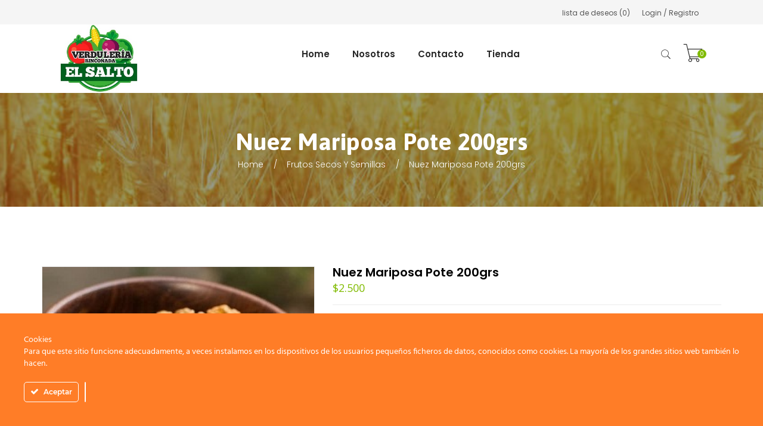

--- FILE ---
content_type: text/html; charset=UTF-8
request_url: https://frutasyverdurashuechuraba.cl/producto/nueces-mariposa-pote-200-grs/
body_size: 25408
content:
<!DOCTYPE html>
<html lang="es">
<head>
    <meta charset="UTF-8" />
    <meta name="viewport" content="width=device-width, initial-scale=1, maximum-scale=1">
    <link rel="profile" href="http://gmpg.org/xfn/11" />
    <link rel="pingback" href="https://frutasyverdurashuechuraba.cl/xmlrpc.php" />
        
    				<script>document.documentElement.className = document.documentElement.className + ' yes-js js_active js'</script>
				          
                                   
              
                    
    <meta name='robots' content='index, follow, max-image-preview:large, max-snippet:-1, max-video-preview:-1' />

	<!-- This site is optimized with the Yoast SEO plugin v18.1 - https://yoast.com/wordpress/plugins/seo/ -->
	<title>Nuez Mariposa pote 200grs - Rinconada El Salto | Huechuraba</title><link rel="stylesheet" href="https://fonts.googleapis.com/css?family=Asap%3A400%2C500%2C700%7CPoppins%3A300%2C400%2C500%2C600%2C700%7COpen%20Sans%3A300%2C300i%2C400%2C400i%2C600%2C700%7COswald%3A300%2C400%2C500%2C600%2C700%7CLato%3A300%2C400%2C700%7CMontserrat%3A300%2C400%2C500%2C600%2C700%26amp%3Bsubset%3Dlatin%2Clatin-ext%2Cvietnamese%7CPoppins%3A400%7CAsap&subset=" />
	<meta name="description" content="Frutas y verduras, productos peruanos, a domicilio en Huechuraba" />
	<link rel="canonical" href="https://frutasyverdurashuechuraba.cl/producto/nueces-mariposa-pote-200-grs/" />
	<meta property="og:locale" content="es_ES" />
	<meta property="og:type" content="article" />
	<meta property="og:title" content="Nuez Mariposa pote 200grs - Rinconada El Salto | Huechuraba" />
	<meta property="og:description" content="Frutas y verduras, productos peruanos, a domicilio en Huechuraba" />
	<meta property="og:url" content="https://frutasyverdurashuechuraba.cl/producto/nueces-mariposa-pote-200-grs/" />
	<meta property="og:site_name" content="Rinconada El Salto" />
	<meta property="article:publisher" content="https://www.facebook.com/verdurin.cl/" />
	<meta property="article:modified_time" content="2021-12-14T14:36:26+00:00" />
	<meta property="og:image" content="https://frutasyverdurashuechuraba.cl/wp-content/uploads/2021/05/nuezmariposa.jpg" />
	<meta property="og:image:width" content="300" />
	<meta property="og:image:height" content="300" />
	<meta property="og:image:type" content="image/jpeg" />
	<meta name="twitter:card" content="summary" />
	<meta name="twitter:site" content="@verdurin17" />
	<meta name="twitter:label1" content="Tiempo de lectura" />
	<meta name="twitter:data1" content="1 minuto" />
	<script type="application/ld+json" class="yoast-schema-graph">{"@context":"https://schema.org","@graph":[{"@type":"WebSite","@id":"https://frutasyverdurashuechuraba.cl/#website","url":"https://frutasyverdurashuechuraba.cl/","name":"Frutas y Verduras Rinconada El Salto","description":"","potentialAction":[{"@type":"SearchAction","target":{"@type":"EntryPoint","urlTemplate":"https://frutasyverdurashuechuraba.cl/?s={search_term_string}"},"query-input":"required name=search_term_string"}],"inLanguage":"es"},{"@type":"ImageObject","@id":"https://frutasyverdurashuechuraba.cl/producto/nueces-mariposa-pote-200-grs/#primaryimage","inLanguage":"es","url":"https://frutasyverdurashuechuraba.cl/wp-content/uploads/2021/05/nuezmariposa.jpg","contentUrl":"https://frutasyverdurashuechuraba.cl/wp-content/uploads/2021/05/nuezmariposa.jpg","width":300,"height":300},{"@type":"WebPage","@id":"https://frutasyverdurashuechuraba.cl/producto/nueces-mariposa-pote-200-grs/#webpage","url":"https://frutasyverdurashuechuraba.cl/producto/nueces-mariposa-pote-200-grs/","name":"Nuez Mariposa pote 200grs - Rinconada El Salto | Huechuraba","isPartOf":{"@id":"https://frutasyverdurashuechuraba.cl/#website"},"primaryImageOfPage":{"@id":"https://frutasyverdurashuechuraba.cl/producto/nueces-mariposa-pote-200-grs/#primaryimage"},"datePublished":"2021-05-30T21:49:32+00:00","dateModified":"2021-12-14T14:36:26+00:00","description":"Frutas y verduras, productos peruanos, a domicilio en Huechuraba","breadcrumb":{"@id":"https://frutasyverdurashuechuraba.cl/producto/nueces-mariposa-pote-200-grs/#breadcrumb"},"inLanguage":"es","potentialAction":[{"@type":"ReadAction","target":["https://frutasyverdurashuechuraba.cl/producto/nueces-mariposa-pote-200-grs/"]}]},{"@type":"BreadcrumbList","@id":"https://frutasyverdurashuechuraba.cl/producto/nueces-mariposa-pote-200-grs/#breadcrumb","itemListElement":[{"@type":"ListItem","position":1,"name":"Home","item":"https://frutasyverdurashuechuraba.cl/"},{"@type":"ListItem","position":2,"name":"TiendaElSalto","item":"https://frutasyverdurashuechuraba.cl/tiendasalto/"},{"@type":"ListItem","position":3,"name":"Nuez Mariposa pote 200grs"}]}]}</script>
	<!-- / Yoast SEO plugin. -->


<link rel='dns-prefetch' href='//www.googletagmanager.com' />
<link rel='dns-prefetch' href='//fonts.googleapis.com' />
<link rel='dns-prefetch' href='//pagead2.googlesyndication.com' />
<link rel='preconnect' href='https://fonts.gstatic.com' crossorigin />
<link rel="alternate" type="application/rss+xml" title="Rinconada El Salto &raquo; Feed" href="https://frutasyverdurashuechuraba.cl/feed/" />
<link rel="alternate" type="application/rss+xml" title="Rinconada El Salto &raquo; Feed de los comentarios" href="https://frutasyverdurashuechuraba.cl/comments/feed/" />
<style type="text/css">
img.wp-smiley,
img.emoji {
	display: inline !important;
	border: none !important;
	box-shadow: none !important;
	height: 1em !important;
	width: 1em !important;
	margin: 0 .07em !important;
	vertical-align: -0.1em !important;
	background: none !important;
	padding: 0 !important;
}
</style>
	<link rel='stylesheet' id='ct-ultimate-gdpr-cookie-popup-css'  href='https://frutasyverdurashuechuraba.cl/wp-content/plugins/ct-ultimate-gdpr/assets/css/cookie-popup.min.css' type='text/css' media='all' />
<link rel='stylesheet' id='dashicons-css'  href='https://frutasyverdurashuechuraba.cl/wp-includes/css/dashicons.min.css' type='text/css' media='all' />
<style id='dashicons-inline-css' type='text/css'>
[data-font="Dashicons"]:before {font-family: 'Dashicons' !important;content: attr(data-icon) !important;speak: none !important;font-weight: normal !important;font-variant: normal !important;text-transform: none !important;line-height: 1 !important;font-style: normal !important;-webkit-font-smoothing: antialiased !important;-moz-osx-font-smoothing: grayscale !important;}
</style>
<link rel='stylesheet' id='wp-block-library-css'  href='https://frutasyverdurashuechuraba.cl/wp-includes/css/dist/block-library/style.min.css' type='text/css' media='all' />
<link rel='stylesheet' id='wc-blocks-vendors-style-css'  href='https://frutasyverdurashuechuraba.cl/wp-content/plugins/woocommerce/packages/woocommerce-blocks/build/wc-blocks-vendors-style.css' type='text/css' media='all' />
<link rel='stylesheet' id='wc-blocks-style-css'  href='https://frutasyverdurashuechuraba.cl/wp-content/plugins/woocommerce/packages/woocommerce-blocks/build/wc-blocks-style.css' type='text/css' media='all' />
<link rel='stylesheet' id='jquery-selectBox-css'  href='https://frutasyverdurashuechuraba.cl/wp-content/plugins/yith-woocommerce-wishlist/assets/css/jquery.selectBox.css' type='text/css' media='all' />
<link rel='stylesheet' id='yith-wcwl-font-awesome-css'  href='https://frutasyverdurashuechuraba.cl/wp-content/plugins/yith-woocommerce-wishlist/assets/css/font-awesome.css' type='text/css' media='all' />
<link rel='stylesheet' id='woocommerce_prettyPhoto_css-css'  href='//frutasyverdurashuechuraba.cl/wp-content/plugins/woocommerce/assets/css/prettyPhoto.css' type='text/css' media='all' />
<link rel='stylesheet' id='yith-wcwl-main-css'  href='https://frutasyverdurashuechuraba.cl/wp-content/plugins/yith-woocommerce-wishlist/assets/css/style.css' type='text/css' media='all' />
<style id='yith-wcwl-main-inline-css' type='text/css'>
.yith-wcwl-share li a{color: #FFFFFF;}.yith-wcwl-share li a:hover{color: #FFFFFF;}.yith-wcwl-share a.facebook{background: #39599E; background-color: #39599E;}.yith-wcwl-share a.facebook:hover{background: #39599E; background-color: #39599E;}.yith-wcwl-share a.twitter{background: #45AFE2; background-color: #45AFE2;}.yith-wcwl-share a.twitter:hover{background: #39599E; background-color: #39599E;}.yith-wcwl-share a.pinterest{background: #AB2E31; background-color: #AB2E31;}.yith-wcwl-share a.pinterest:hover{background: #39599E; background-color: #39599E;}.yith-wcwl-share a.email{background: #FBB102; background-color: #FBB102;}.yith-wcwl-share a.email:hover{background: #39599E; background-color: #39599E;}.yith-wcwl-share a.whatsapp{background: #00A901; background-color: #00A901;}.yith-wcwl-share a.whatsapp:hover{background: #39599E; background-color: #39599E;}
</style>
<link rel='stylesheet' id='wp-components-css'  href='https://frutasyverdurashuechuraba.cl/wp-includes/css/dist/components/style.min.css' type='text/css' media='all' />
<link rel='stylesheet' id='wp-block-editor-css'  href='https://frutasyverdurashuechuraba.cl/wp-includes/css/dist/block-editor/style.min.css' type='text/css' media='all' />
<link rel='stylesheet' id='wp-nux-css'  href='https://frutasyverdurashuechuraba.cl/wp-includes/css/dist/nux/style.min.css' type='text/css' media='all' />
<link rel='stylesheet' id='wp-reusable-blocks-css'  href='https://frutasyverdurashuechuraba.cl/wp-includes/css/dist/reusable-blocks/style.min.css' type='text/css' media='all' />
<link rel='stylesheet' id='wp-editor-css'  href='https://frutasyverdurashuechuraba.cl/wp-includes/css/dist/editor/style.min.css' type='text/css' media='all' />
<link rel='stylesheet' id='nta_whatsapp-style-css-css'  href='https://frutasyverdurashuechuraba.cl/wp-content/plugins/whatsapp-for-wordpress/dist/blocks.style.build.css' type='text/css' media='all' />
<link rel='stylesheet' id='apr-core-style-css'  href='https://frutasyverdurashuechuraba.cl/wp-content/plugins/arrowpress-core/assets/css/apr_core.css' type='text/css' media='all' />
<link rel='stylesheet' id='pestrokefont-css'  href='https://frutasyverdurashuechuraba.cl/wp-content/plugins/arrowpress-core/assets/css/pe-icon-7-stroke.css' type='text/css' media='screen' />
<link rel='stylesheet' id='themifyfont-css'  href='https://frutasyverdurashuechuraba.cl/wp-content/plugins/arrowpress-core/assets/css/themify-icons.css' type='text/css' media='screen' />
<link rel='stylesheet' id='arrowpressfont-css'  href='https://frutasyverdurashuechuraba.cl/wp-content/themes/efarm/css/icomoon.css' type='text/css' media='screen' />
<link rel='stylesheet' id='contact-form-7-css'  href='https://frutasyverdurashuechuraba.cl/wp-content/plugins/contact-form-7/includes/css/styles.css' type='text/css' media='all' />
<link rel='stylesheet' id='ct-ultimate-gdpr-css'  href='https://frutasyverdurashuechuraba.cl/wp-content/plugins/ct-ultimate-gdpr/assets/css/style.min.css' type='text/css' media='all' />
<link rel='stylesheet' id='ct-ultimate-gdpr-font-awesome-css'  href='https://frutasyverdurashuechuraba.cl/wp-content/plugins/ct-ultimate-gdpr/assets/css/fonts/font-awesome/css/font-awesome.min.css' type='text/css' media='all' />
<link rel='stylesheet' id='ct-ultimate-gdpr-custom-fonts-css'  href='https://frutasyverdurashuechuraba.cl/wp-content/plugins/ct-ultimate-gdpr/assets/css/fonts/fonts.css' type='text/css' media='all' />
<link rel='stylesheet' id='uni-cpo-lity-css-css'  href='https://frutasyverdurashuechuraba.cl/wp-content/plugins/uni-woo-custom-product-options/includes/vendors/lity/lity.min.css' type='text/css' media='all' />
<link rel='stylesheet' id='uni-cpo-font-awesome-css'  href='https://frutasyverdurashuechuraba.cl/wp-content/plugins/uni-woo-custom-product-options/includes/vendors/font-awesome/css/fontawesome-all.min.css' type='text/css' media='all' />
<link rel='stylesheet' id='normalize-css'  href='https://frutasyverdurashuechuraba.cl/wp-content/plugins/uni-woo-custom-product-options/includes/vendors/range-slider/normalize.css' type='text/css' media='all' />
<link rel='stylesheet' id='range-slider-css'  href='https://frutasyverdurashuechuraba.cl/wp-content/plugins/uni-woo-custom-product-options/includes/vendors/range-slider/ion.rangeSlider.css' type='text/css' media='all' />
<link rel='stylesheet' id='jquery-ui-structure-css'  href='https://frutasyverdurashuechuraba.cl/wp-content/plugins/uni-woo-custom-product-options/includes/vendors/jquery-ui/jquery-ui.structure.min.css' type='text/css' media='all' />
<link rel='stylesheet' id='flatpickr-css'  href='https://frutasyverdurashuechuraba.cl/wp-content/plugins/uni-woo-custom-product-options/includes/vendors/flatpickr/flatpickr.css' type='text/css' media='all' />
<link rel='stylesheet' id='uni-cpo-styles-frontend-css'  href='https://frutasyverdurashuechuraba.cl/wp-content/plugins/uni-woo-custom-product-options/assets/css/frontend.css' type='text/css' media='all' />
<link rel='stylesheet' id='ion-rangeSlider-skinHTML5-css'  href='https://frutasyverdurashuechuraba.cl/wp-content/plugins/uni-woo-custom-product-options/includes/vendors/range-slider/ion.rangeSlider.skinHTML5.css' type='text/css' media='all' />
<link rel='stylesheet' id='nta-css-popup-css'  href='https://frutasyverdurashuechuraba.cl/wp-content/plugins/whatsapp-for-wordpress/assets/css/style.css' type='text/css' media='all' />
<link rel='stylesheet' id='wooajaxcart-css'  href='https://frutasyverdurashuechuraba.cl/wp-content/plugins/woocommerce-ajax-cart/assets/wooajaxcart.css' type='text/css' media='all' />
<style id='woocommerce-inline-inline-css' type='text/css'>
.woocommerce form .form-row .required { visibility: visible; }
</style>
<link rel='stylesheet' id='yith-quick-view-css'  href='https://frutasyverdurashuechuraba.cl/wp-content/plugins/yith-woocommerce-quick-view/assets/css/yith-quick-view.css' type='text/css' media='all' />
<style id='yith-quick-view-inline-css' type='text/css'>

				#yith-quick-view-modal .yith-wcqv-main{background:#ffffff;}
				#yith-quick-view-close{color:#cdcdcd;}
				#yith-quick-view-close:hover{color:#ff0000;}
</style>

<link rel='stylesheet' id='font-awesome-css'  href='https://frutasyverdurashuechuraba.cl/wp-content/themes/efarm/css/font-awesome.min.css' type='text/css' media='all' />
<style id='font-awesome-inline-css' type='text/css'>
[data-font="FontAwesome"]:before {font-family: 'FontAwesome' !important;content: attr(data-icon) !important;speak: none !important;font-weight: normal !important;font-variant: normal !important;text-transform: none !important;line-height: 1 !important;font-style: normal !important;-webkit-font-smoothing: antialiased !important;-moz-osx-font-smoothing: grayscale !important;}
</style>
<link rel='stylesheet' id='apr-font-common-css'  href='https://frutasyverdurashuechuraba.cl/wp-content/themes/efarm/css/icomoon.css' type='text/css' media='all' />
<link rel='stylesheet' id='pe-icon-7-stroke-css'  href='https://frutasyverdurashuechuraba.cl/wp-content/themes/efarm/css/pe-icon/pe-icon-7-stroke.css' type='text/css' media='all' />
<link rel='stylesheet' id='linearicons-free-css'  href='https://frutasyverdurashuechuraba.cl/wp-content/themes/efarm/css/linearicons/linearicons.css' type='text/css' media='all' />
<link rel='stylesheet' id='bootstrap-css'  href='https://frutasyverdurashuechuraba.cl/wp-content/themes/efarm/css/plugin/bootstrap.min.css' type='text/css' media='all' />
<link rel='stylesheet' id='fancybox-css'  href='https://frutasyverdurashuechuraba.cl/wp-content/themes/efarm/css/plugin/jquery.fancybox.css' type='text/css' media='all' />
<link rel='stylesheet' id='slick-css'  href='https://frutasyverdurashuechuraba.cl/wp-content/themes/efarm/css/plugin/slick.css' type='text/css' media='all' />
<link rel='stylesheet' id='apr-animate-css'  href='https://frutasyverdurashuechuraba.cl/wp-content/themes/efarm/css/animate.min.css' type='text/css' media='all' />
<link rel='stylesheet' id='apr-theme-css'  href='https://frutasyverdurashuechuraba.cl/wp-content/themes/efarm/css/theme.css' type='text/css' media='all' />
<style id='apr-theme-inline-css' type='text/css'>

            
                .cart-block::-webkit-scrollbar-thumb{
                    background-color: #80BB01 !important;
                }
                .ie-11,.ie-10,.ie-9,.ie-8,.ie-7,.ie-5{
                  .vc_icon_element-inner .vc_icon_element-icon::before{
                    color:#80BB01;
                  }
                  .ult_countdown-row .ult_countdown-section .ult_countdown-amount{
                    color: #80BB01 !important;
                  }
                }            
                a:focus, a:hover,.blog-info .info a:hover,
                .info-cat:hover i, .info-tag:hover i,
                .post-name a:hover,.arrowpress-heading.heading-5 .small-title p,
                .product-filter-isotope .nav-tabs li a:hover, .product-filter-isotope .nav-tabs li a.active,
                .product-content .price .amount, .product-content .price .unit_price,
                .product-content h3 a:hover,.blog-container .blog-post-title .post-name a:hover,
                .blog-item .read-more a,.blog-container .blog-date a:hover,
                .footer-newsletter .mc4wp-form label,.list-info-footer li i,
                .widget_nav_menu ul li a:hover,
                [class*='header-'] .open-menu-mobile:hover, [class*='header-'] .searchform_wrap form button:hover, 
                [class*='header-'] .header-contact a:hover,
                [class*='header-'] .mega-menu .sub-menu li.current-menu-item > a, 
                [class*='header-'] .widget_shopping_cart_content ul li a:hover,
                .search-block-top .btn-search:hover,
                .mega-menu li .sub-menu li a:hover,
                .footer-newsletter .mc4wp-form label,
                .mini-cart .cart_label:hover,
                .mega-menu > li.menu-item.current-menu-item > a, .mega-menu > li.menu-item.current-menu-parent > a,
                .icon_box i,.icon_box,
                .product-content .price .amount span, .product-content .price .unit_price span,
                .desc-icon h4:hover,.text-primary,.layout_style_2.layout_style_3 .slick-arrow:hover,
                .text-content-banner.text-right .btn.btn-white,
                .icon_box_content.icon_style2 .icon_box i,
                .banner-type3:hover .banner-btn .btn.btn-noborder,
                .recipe-gallery.arrows-custom .slick-arrow,
                .caption_testimonial .tes_info h6,.slick-default > .btn-next.slick-arrow:hover,
                .member-info .member_social ul li a:hover,
                .viewmode-toggle a:hover, .viewmode-toggle a:focus, .viewmode-toggle a.active,
                .info .price span, #yith-quick-view-content .price span,
                .blog-media .quote_section blockquote i,.blog-media .quote_section .author_info,
                .widget_archive li.current-cat > a, .widget_categories li.current-cat > a, 
                .widget_apr_recipe_categories li.current-cat > a, .widget_apr_knowledge_categories li.current-cat > a, 
                .widget_product_categories li.current-cat > a, 
                .widget_pages li.current-cat > a, .widget_meta li.current-cat > a,
                .widget_archive li a:before, .widget_categories li a:before, .widget_apr_recipe_categories li a:before, 
                .widget_apr_knowledge_categories li a:before, .widget_product_categories li a:before, 
                .widget_pages li a:before, .widget_meta li a:before,
                .widget_recent_recipe .blog-post-info .blog-time a, .widget_post_blog .blog-post-info .blog-time a, 
                .widget_recent_knowledge .blog-post-info .blog-time a,
                .widget_recent_recipe .blog-post-info .post-name > a:hover, 
                .widget_post_blog .blog-post-info .post-name > a:hover, 
                .widget_recent_knowledge .blog-post-info .post-name > a:hover,
                .tagcloud a:hover,
                .widget_archive li:hover > a, 
                .widget_categories li:hover > a, .widget_apr_recipe_categories li:hover > a, 
                .widget_apr_knowledge_categories li:hover > a, .widget_product_categories li:hover > a, 
                .widget_pages li:hover > a, .widget_meta li:hover > a,
                .breadcrumb li a:hover,
                .addthis_sharing_toolbox .f-social li a:hover,
                .blog-media .post_link i,.blog-media .post_link:hover,
                .shop_table .product-subtotal span, .shop_table .product-price span,
                .shop_table .cart_item .product-remove a,
                .shop_table .cart_item .product-name a:hover,
                .box_contact .wpb_text_column a,
                .quantity .qty-number:hover span,
                .title-cart-sub,.footer-bottom p a,
                .payment li a:hover,.btn.btn-default,
                .showlogin, .showcoupon,
                .payment_method_paypal label a,
                .header-profile ul a:hover,
                .social_icon li a,.close-menu, .close-menu-mobile,
                .wishlist_table tr td.product-stock-status span.wishlist-in-stock,
                .wishlist_table .product-remove a,
                .woocommerce .wishlist_table .product-name a.yith-wcqv-button,
                .woocommerce-page .wishlist_table .product-price .amount,
                .shop_table .product-subtotal span, .shop_table .product-price span,
                .yith-woocompare-widget ul.products-list li .remove,
                .close_search_form:hover,.search-title p,
                .yith-woocompare-widget ul.products-list li .title:hover,
                .widget_post_blog .blog-post-info .post-name > a:hover,
                .woocommerce-message,
                .tt-instagram .uvc-sub-heading > a,
                .header-myaccount i:hover,
                .header-profile ul a:hover,
                .member-type2 .btn-prev,
                .uvc-sub-heading > a,
                .menu-block1 .columns-1 .product-grid .product-desc h3 a:hover, 
                .menu-block2 .columns-1 .product-grid .product-desc h3 a:hover,
                .info .product_meta > span a, #yith-quick-view-content .product_meta > span a,
                .wishlist_table .product-name a:hover,
                .header-sidebar h4,.open-menu:hover,
                .footer-v1 .footer-newsletter .mc4wp-form label,
                .layout_style_2 .product_style_2 .product-desc .term_name a,
                .header-toplink .top-link li a:hover,
                .icon_box_content:hover .icon_box_title h3,
                .footer-top a:hover,
                .blog-container .grid_style_4 .blog-content:hover .blog-post-title .post-name a,
                .btn.btn-white,
                .header-myaccount i:hover,.info-icon,
                .button-group .btn-filter.is-checked, .button-group .btn-filter:hover,
                .gallery-img a.btn-fancybox:hover i,.tes_title .tt-big,.caption_testimonial .tes_name h4,
                .header-v5 .mini-cart .cart_label p.cart_qty,
                .header-v5 .icon-header,.header-v5 .text-header a,
                .footer-v2 .footer-newsletter .submit:before,
                .widget_product_categories li:hover span,
                .footer-v2 .footer-bottom a:hover,
                .woocommerce-Address-title a, .my_account_orders a, 
                .woocommerce-MyAccount-content a, .woocommerce-MyAccount-navigation li a,
                .widget_archive li:hover span, .widget_categories li:hover span, 
                .widget_apr_recipe_categories li:hover span, .widget_apr_knowledge_categories li:hover span, 
                .widget_product_categories li:hover span, 
                .widget_pages li:hover span, .widget_meta li:hover span,
                .recipe-info .info i,.read-more .btn-recipe,
                .recipe-info a:hover,
                .recipe-list .recipe-content:hover .recipe-name a,
                .review-star .review-result-wrapper > i,
                .review-star .review-result-wrapper .review-result,
                .tab-pane.recipe_share a,
                .recipe-single-content .recipe_post_desc .recipes-content .ingredients-container .icon,
                .recipe_direction .action-direction a:hover,
                .direction_list li .direction_text .step_no,
                .comment-body .comment-bottom .links-info a:hover,
                .widget_search form .btn-search:hover, .widget_product_search form .btn-search:hover,
                .apr-comment-rate,
                .widget_archive li.current-cat > span.count, 
                .widget_categories li.current-cat > span.count, 
                .widget_apr_recipe_categories li.current-cat > span.count, 
                .widget_apr_knowledge_categories li.current-cat > span.count, 
                .widget_product_categories li.current-cat > span.count, 
                .widget_pages li.current-cat > span.count, .widget_meta li.current-cat > span.count,
                .product_list_widget .product-content .product-title:hover,
                .woocommerce-review-link:hover,
                .icon_box_content.icon_style3:hover .icon_box i,
                .widget_add_to_cart a:hover,
                .header-v6 .mini-cart .cart_label,
                .product_layout_list.arrowpress-products .product-content h3 a:hover,
                .layout_style_2.layout_style_5 .product-content .product-action-list .action_item a:hover span:before,
                .layout_style_2.layout_style_5 .product-content .term_name a:hover,
                .banner-type6 .banner-btn .btn.btn-noborder:hover,
                .see-more a, .form-home-10 .submit input.wpcf7-form-control,
                .nav-page .link-text:hover, .nav-page .link-icon:hover,
                .press_filter .button-group .btn-filter:hover,
                .press-content .blog-info .info a,
                .cate-archive li a:hover .woocommerce-loop-category__title, 
                .cate-archive li a:hover .count,
                .product-content:hover .button.add_to_cart_button:hover,
                .wpb-js-composer .vc_tta-container .vc_tta.vc_tta-accordion .vc_tta-panel-body .read-more > a,.gallery-style3 .figcaption .btn.btn-white:hover,.uni-cpo-total-sum,
                .vc_toggle_size_md.vc_toggle_default .vc_toggle_title .vc_toggle_icon:before,
                .gallery-slide .item:hover .post-name a,
                .gallery-slide .item .read-more a.btn-icon,
                .blog-container .blog-packery.blog-style2 .blog-post-title .post-name a:hover,
                .item_testimonial4:before,
                 .footer-v4 .widget_post_blog .blog-post-info .post-name > a:hover,
                 .icon_box_content.type_4:hover .icon_box i,
                 .ie-8 .icon_box_content.type_4:hover .icon_box i:before,
                 .ie-9 .icon_box_content.type_4:hover .icon_box i:before,
                 .ie-10 .icon_box_content.type_4:hover .icon_box i:before,
                 .ie-11 .icon_box_content.type_4:hover .icon_box i:before,
                 .footer-v4 .footer-bottom p a:hover,
                 .blog-packery .info-tag:hover a,
                 footer .footer-v4 .footer-newsletter .mc4wp-form .submit input, 
                .product-list .product-content:hover .action_item_box > .button{
                    color: #80BB01;
                }
                .brand-content .slick-next:hover i:before, 
                .brand-content .slick-next:active i:before, 
                .brand-content .slick-prev:hover i:before, 
                .brand-content .slick-prev:active i:before,
                .brand-content .slick-next:hover, 
                .brand-content .slick-next:active, .brand-content .slick-prev:hover, 
                .brand-content .slick-prev:active,
                .mega-menu li a:hover, .mega-menu li a:focus,.slick-arrow:hover,
                .product_layout_list.arrowpress-products .product-content .product-action-list .product_type_simple:hover, .product_layout_list.arrowpress-products .product-content .product-action-list .add_to_cart_button:hover,
                .ult_tabs .ult_tabmenu.style1 li.ult_tab_li.current a, .ult_tabs .ult_tabmenu.style1 li.ult_tab_li:hover a,
                .control-type2 .slick-next:hover, .control-type2 .slick-prev:hover,
                .menu-block1 .columns-1 .product_types .product-content .product-action a:hover, .menu-block2 .columns-1 .product_types{
                    color: #80BB01 !important;
                }                

            .main-bg_color, .main-bg_color.ult-content-box-container,
            .main-bg_color > .vc_column-inner,
            .main-bg_color > .upb_row_bg,
            .main-bg_color.vc_row,
            .footer-newsletter .mc4wp-form [type='submit'],
            .scroll-to-top, .action_item a:hover, .add_to_cart_button:hover, .product_type_simple:hover,
            .btn.btn-primary, .banner-type2, .separator-h2 .vc_sep_line, .box-right .ult-content-box,
            .layout_style_2 .slick-slider .slick-dots li.slick-active button,
            .layout_style_2 .slick-slider .slick-dots li:hover button,
            .instagram-img a:before, .blog-img a:before, .lable-sale .text-sale,
            .wpcf7-submit, .footer .widget-title:after,
            .footer-social li a:hover, .mini-cart .cart_nu_count,
            .ult-carousel-wrapper .slick-dots li.slick-active,
            .ult-carousel-wrapper .slick-dots li:hover,
            .arrowpress-heading.heading-5 .small-title p:before,
            .arrowpress-heading.heading-5 .small-title p:after,
            .vc_icon_element-inner:hover:before,
            .separator-h2 .vc_sep_line:after,
            .layout_style_2.layout_style_3 .product_style_2 .product-content > .product-action-list .action_item a:hover,
            .layout_style_2.layout_style_3 .product_style_2 .product-content > .product-action-list .product_type_simple:hover,
            .layout_style_2.layout_style_3 .product_style_2 .product-content > .product-action-list .add_to_cart_button:hover,
            .blog-packery .blog-img a:after, .service-content .service-box:hover,
            .btn.btn-default:hover, .btn.btn-default:focus, .btn.btn-default:active,
            .recipe-gallery.arrows-custom .slick-arrow:hover,
            .bg-primary, .arrows-custom .slick-dots li.slick-active button,
            .overlay_bg:before, .item-member-content:hover .member-info,
            .page-numbers li .page-numbers:hover, .page-numbers li .page-numbers.current,
            .woocommerce-pagination .page-numbers > li .current,
            .woocommerce-pagination .page-numbers > li a:hover,
            .info .single_add_to_cart_button, .info .add_to_cart_button,
            #yith-quick-view-content .single_add_to_cart_button,
            #yith-quick-view-content .add_to_cart_button,
            .product-tab .nav-tabs > li.active a,
            .product-tab .nav-tabs > li a:hover, .product-tab .nav-tabs > li a:focus,
            .single-product .products > h2.title_related:before,
            .info .add-to a:hover, #yith-quick-view-content .add-to a:hover,
            .blog-info .blog-date,
            .list-items.style1 li:before,
            .comment-reply-title:before, .post-comments .widget-title:before,
            #comments .widget-title:before, .gallery-img:before,
            .arrowpress-heading.heading-6:after,
            .title-sub2.title-cart:before,
            .title-cart:before, .woocommerce-page .wishlist_table .product-add-to-cart .button,
            .footer-v1 .footer-newsletter .mc4wp-form [type='submit'],
            .product-categories-shortcode li.product-category.product:before,
            .bg-counter:before,
            .layout_style_4 .slick-dots li.slick-active button,
            .layout_style_4 .slick-dots li button:hover, .cate-menu .title-cate,
            .recipe-search .btn-search,
            .recipes-details .nav-pills > li.active > a,
            .recipes-details .nav-pills > li.active > a:focus,
            .recipes-details .nav-pills > li.active > a:hover,
            .recipe-single-content .recipe_post_desc .title-desc:before,
            .tab-pane.recipe_share a:hover,
            .recipe-single-content .recipe_post_desc .recipes-desc ul li:before,
            #cart_added_msg_popup, #compare_added_msg_popup,
            .icon_box_content.icon_style3 .icon_box,
            .services-overlay::before,
            .icon_box_content.icon_style4.icon_style3 .icon_box,
            .icon_box_content.icon_style4.icon_style3 .icon_box i,
            .product-label span.new, .ult-carousel-wrapper.button-slide-tes .slick-dots li.slick-active,
                .blog-info .blog-date,.arrowpress-heading.heading-5 .small-title p:before,
                .arrowpress-heading.heading-5 .small-title p:after,
                .instagram-img a::before,.post-password-form input[type='submit'],
                a.ais-pagination--link:hover,
                .header-v7 .cate-menu .title-cate:hover, .header-v7 .cate-menu .title-cate.active,
                .ult_tabs .ult_tabmenu.style1 li.ult_tab_li a:before,
                .form-home-10 .submit input.wpcf7-form-control:hover,
                .press_filter .button-group .btn-filter::before,
                a.ais-pagination--link:hover,.blog_post_desc .page-links > *:not(.page-links-title),
                .sticky_post,.object,object-9,.object-2,
                .page-coming-soon .mc4wp-form input[type='submit'],
                footer  .footer-v4 .footer-newsletter,
                .uni_cpo_fields_container .irs-from, .uni_cpo_fields_container .irs-to, .uni_cpo_fields_container .irs-single, .uni_cpo_fields_container .irs-bar,.uni_cpo_fields_container .irs-bar-edge{
                  background: #80BB01;
                }
                .tp-caption.rev-btn,
                .vc_icon_element-inner:hover .vc_icon_element-icon,
                .arrowpress-heading.heading-5 .small-title p:before,
                .arrowpress-heading.heading-5 .small-title p:after,
                .instagram-img a::before,.blog-info .blog-date,
                .list-items.style1 li:before,
                .header-v6 .search-block-top > .btn-search > i,
                .banner-type4, .preloader8 span,
                .banner-type4::before,.cate-archive .slick-arrow:hover,
                .product_layout_list.arrowpress-products .product-content .product-image::before,
                .vc_row .hotspot:before,.product-content:hover .button.add_to_cart_button,
                .wpb-js-composer .vc_tta-container .vc_tta.vc_tta-accordion .vc_tta-panel.vc_active .vc_tta-panel-heading, .wpb-js-composer .vc_tta-container .vc_tta.vc_tta-accordion .vc_tta-panel:hover .vc_tta-panel-heading,
                .wpb-js-composer .vc_tta-container .vc_tta.vc_tta-accordion .vc_tta-panel-title .vc_tta-controls-icon,
                footer  .footer-v4 .footer-newsletter, footer  .footer-v1 .footer-newsletter,

                .member-type2 .member-info .member_social::before {
                  background-color: #80BB01;
                }
                .icon_box_content.type_4,
                .tp-caption.rev-btn,
                .vc_icon_element-inner:hover .vc_icon_element-icon,
                .icon_box_content.type_3:hover{
                   background-color: #80BB01 !important;
                }
                .line_main_color .uvc-headings-line,
                .product-filter-isotope .nav-tabs li a:hover, 
                .product-filter-isotope .nav-tabs li a.active,
                .footer-social li a:hover,
                .mini-cart .count-item,
                .mini-cart .cart-block,
                .banner-type1 .banner-btn .btn.btn-default:hover, 
                .banner-type1 .banner-btn .btn.btn-default:active, 
                .banner-type1 .banner-btn .btn.btn-default:focus,
                .icon_box_content.icon_style2 .icon_box,
                .recipe-gallery.arrows-custom .slick-arrow,
                .viewmode-toggle a:hover, .viewmode-toggle a:focus, .viewmode-toggle a.active,
                .page-numbers li .page-numbers:hover, .page-numbers li .page-numbers.current,
                .info .add-to a:hover, #yith-quick-view-content .add-to a:hover,
                .tagcloud a:hover,blockquote,
                .wpcf7-form-control.wpcf7-textarea:focus, .wpcf7-form-control.wpcf7-text:focus, 
                .wpcf7-form-control.wpcf7-select:focus,
                .wpcf7-form-control.wpcf7-date:focus,
                .top-search .search-field, .top-search .search-form input[type='text'],
                .btn.btn-default,.content-filter,.social_icon li a,
                .button-group .btn-filter.is-checked, .button-group .btn-filter:hover,
                .border-primary.vc_separator.vc_sep_color_grey .vc_sep_line,
                .tab-pane.recipe_share a,
                .single-product .thumbs_list li a.zoomGalleryActive img,
                .icon_box_content.icon_style3 .icon_box,
                .icon_box_content.icon_style3:hover .icon_box,
                .close-menu, .close-menu-mobile,.recipe-gallery .recipe_body,
                .woosearch-results, .layout_style_1 .slick-arrow:hover,
                .header-v6 .search-block-top > .btn-search:hover > i,
                .product_layout_list.arrowpress-products .product-content .product-action-list .product_type_simple:hover, .product_layout_list.arrowpress-products .product-content .product-action-list .add_to_cart_button:hover,
                .header-v7 .cate-menu .title-cate:hover, .header-v7 .cate-menu .title-cate.active, .btn-slick-circle .slick-arrow:hover,
                .blog_post_desc .page-links >*:not(.page-links-title),
                .product-content:hover .button.add_to_cart_button:hover,
                .wpb-js-composer .vc_tta-container .vc_tta.vc_tta-accordion .vc_tta-panel.vc_active .vc_tta-panel-heading, .wpb-js-composer .vc_tta-container .vc_tta.vc_tta-accordion .vc_tta-panel:hover .vc_tta-panel-heading,
                .wpb-js-composer .vc_tta-container .vc_tta.vc_tta-accordion.vc_tta-color-grey.vc_tta-style-classic .vc_tta-panel .vc_tta-panel-body, .wpb-js-composer .vc_tta-container .vc_tta.vc_tta-accordion.vc_tta-color-grey.vc_tta-style-classic .vc_tta-panel .vc_tta-panel-body::after, .wpb-js-composer .vc_tta-container .vc_tta.vc_tta-accordion.vc_tta-color-grey.vc_tta-style-classic .vc_tta-panel .vc_tta-panel-body::before,
                .wpb-js-composer .vc_tta-container .vc_tta.vc_tta-accordion .vc_tta-panel.vc_active .vc_tta-panel-heading .vc_tta-panel-title .vc_tta-controls-icon::before, .wpb-js-composer .vc_tta-container .vc_tta.vc_tta-accordion .vc_tta-panel:hover .vc_tta-panel-heading .vc_tta-panel-title .vc_tta-controls-icon::before,.wpb-js-composer .vc_tta-container .vc_tta.vc_tta-accordion .vc_tta-panel.vc_active .vc_tta-panel-heading .vc_tta-panel-title .vc_tta-controls-icon::after, .wpb-js-composer .vc_tta-container .vc_tta.vc_tta-accordion .vc_tta-panel:hover .vc_tta-panel-heading .vc_tta-panel-title .vc_tta-controls-icon::after,.uni_cpo_fields_container .irs-bar, .uni_cpo_fields_container .irs-bar-edge,
                .product-list .product-content:hover .action_item_box > .button{
                  border-color:#80BB01;
                }
                .layout_style_2.layout_style_3 .product_style_2 .product-content > .product-action-list .product_type_simple:hover, 
                .layout_style_2.layout_style_3 .product_style_2 .product-content > .product-action-list .add_to_cart_button:hover, 
                .layout_style_2.layout_style_3 .product_style_2 .product-content > .product-action-list .action_item a:hover{
                  border-color: #80BB01 !important;
                }                
                .shop_table tbody tr:first-child td{
                     border-top-color:#80BB01;
                }
                .custom-progress.vc_progress_bar .vc_single_bar .vc_bar:before{
                  border-color:transparent transparent transparent #80BB01;
                }
                .custom-progress.vc_progress_bar .vc_progress_value::before {
                    border-color:#80BB01 transparent transparent;
                }  
                @media (min-width: 601px){
                  .product-content .product-action-list .product_type_simple, 
                  .product-content .product-action-list .add_to_cart_button{
                      background: #80BB01;
                  }
                }  
                @media (min-width: 768px){
                    .header-profile ul a:before,
                    .icon_box_content:hover .icon_box,.icon_box_content:hover .icon_box i {
                        background:#80BB01;
                    }
                }  
                @media (min-width: 992px){
                    .countdown-2.countdown-3 .ult_countdown-row::before{
                        background:#80BB01;
                    }
                    .mega-menu > li:not(.megamenu) .sub-menu, .mega-menu > li > .sub-menu {
                        border-top-color: #80BB01;
                    }
                }
                @media (max-width: 991px){
                  .nav-sections .nav-tabs > li.active > a, 
                  .nav-sections .nav-tabs > li.active > a:focus, 
                  .nav-sections .nav-tabs > li.active > a:hover {
                      color: #80BB01 !important;
                  }
                } 
                @media (max-width: 767px){
                    .gallery-style3 .figcaption .gallery_content .post-name > a:hover,
                    .member-type2 .member-info .member_social ul li a:hover{
                        color: #80BB01;
                    }
                }
                @media (max-width:375px){
                  .recipe-search .btn-search span:hover:before{
                    color: #80BB01;
                  }
                }  
                .object, .object-2, .loader:before,
                .busy-loader .w-ball-wrapper .w-ball,
                #object-7,.pacman > div:nth-child(3),
                .pacman > div:nth-child(4),
                .pacman > div:nth-child(5),
                .pacman > div:nth-child(6),
                .object-9 {
                    background-color: #80BB01;
                }
                .object-3{
                    border-top-color: #80BB01;
                    border-left-color: #80BB01;
                }
                .pacman > div:first-of-type,
                .pacman > div:nth-child(2){
                    border-top-color: #80BB01;
                    border-left-color: #80BB01;
                    border-bottom-color: #80BB01;
                }
                .object-6{
                    border-color: #80BB01;
                }                                                                                     
            
                    .box-offer.vc_row:before,
                    .box-offer .vc_column_container>.vc_column-inner.vc_row:before{
                        background: -moz-linear-gradient(0deg, #80BB01 0%, #58D9CD 100%,#58D9CD  100%);
                        background: -webkit-linear-gradient(0deg, #80BB01 0%,#58D9CD 100%,#58D9CD 100%);
                        background: linear-gradient(0deg, #80BB01 0%,#58D9CD 100%,#58D9CD 100%);
                        filter: progid:DXImageTransform.Microsoft.gradient( startColorstr='#80BB01', endColorstr='#58D9CD',GradientType=1 );
                    }
                    .icon_style1 .icon_box, .ult_countdown-row .ult_countdown-section,.slide-sale .vc_single_image-wrapper:before{
                        background: -moz-linear-gradient(0deg, #58D9CD 0%, #80BB01 100%,#80BB01  100%);
                        background: -webkit-linear-gradient(0deg, #58D9CD 0%,#80BB01 100%,#80BB01 100%);
                        background: linear-gradient(0deg, #58D9CD 0%,#80BB01 100%,#80BB01 100%);
                        filter: progid:DXImageTransform.Microsoft.gradient( startColorstr='#58D9CD', endColorstr='#80BB01',GradientType=1 );    
                    }

                    .lable-sale .text-sale::before {
                        box-shadow: 25px 8px 0 0 #80BB01;
                        -webkit-box-shadow: 25px 8px 0 0 #80BB01;
                    }
                    .ult_countdown-row .ult_countdown-section .ult_countdown-amount,
                    .icon_style1 .icon_box i:before,.vc_icon_element-icon:before{
                        background: -webkit-gradient(linear, left top, left bottom, from(#80BB01), to(#58D9CD));
                          -webkit-background-clip: text;
                        -webkit-text-fill-color: transparent;
                    }
                    .slide-sale .vc_single_image-wrapper:before {
                        border-top: 10px solid #80BB01;
                        border-bottom: 10px solid #58D9CD;
                        background-image: -webkit-linear-gradient(top, #80BB01 0%, #58D9CD 100%), -webkit-linear-gradient(top, #80BB01 0%, #58D9CD 100%);
                        background-image: -moz-linear-gradient(top, #80BB01 0%, #58D9CD 100%), -moz-linear-gradient(top, #80BB01 0%, #58D9CD 100%);
                        background-image: -o-linear-gradient(top, #80BB01 0%, #58D9CD 100%), -o-linear-gradient(top, #80BB01 0%, #58D9CD 100%);
                        background-image: linear-gradient(to bottom, #80BB01 0%, #58D9CD 100%), linear-gradient(to bottom, #80BB01 0%, #58D9CD 100%);
                        -webkit-box-sizing: border-box;
                        -moz-box-sizing: border-box;
                        box-sizing: border-box;
                        background-position: 0 0, 100% 0;
                        background-repeat: no-repeat;
                        -webkit-background-size: 10px 100%;
                        -moz-background-size: 10px 100%;
                        background-size: 10px 100%;
                    }
                    
                    .img-gradient:before,
                    .comment-body .comment-author:before,
                    .vc_icon_element-inner:before {
                        background: -moz-linear-gradient(0deg, #80BB01 0%, #58D9CD 100%, #58D9CD 100%);
                        background: -webkit-linear-gradient(0deg, #80BB01 0%, #58D9CD 100%, #58D9CD 100%);
                        background: linear-gradient(0deg, #80BB01 0%, #58D9CD 100%, #58D9CD 100%);
                        filter: progid:DXImageTransform.Microsoft.gradient( startColorstr='#58D9CD', endColorstr='#80BB01',GradientType=1 );
                    }
                    .bg_left_gradient:before {
                        background: -webkit-linear-gradient(#80BB01, #58D9CD);
                        background: -o-linear-gradient(#80BB01, #58D9CD);
                        background: -moz-linear-gradient(#80BB01, #58D9CD);
                        background: linear-gradient(#80BB01, #58D9CD);
                    }
                    .layout_style_2::before,
                    .icon_box-container:hover .icon_style5 .icon_box i {
                        background: -moz-linear-gradient(0deg, #80BB01 0%, #58D9CD 100%, #58D9CD 100%);
                        background: -webkit-linear-gradient(0deg, #80BB01 0%, #58D9CD 100%, #58D9CD 100%);
                        background: linear-gradient(0deg, #80BB01 0%, #58D9CD 100%, #58D9CD 100%);
                        filter: progid:DXImageTransform.Microsoft.gradient( startColorstr='#58D9CD', endColorstr='#80BB01',GradientType=1 );
                    } 
                    .header-v9:before,
                    .bg-gradient .upb_row_bg:before{
                            background: -moz-linear-gradient(left,#80BB01 0%,#58D9CD 65%);
                            background: -webkit-gradient(left top, right top, color-stop(0%, #80BB01), color-stop(65%, #58D9CD));
                            background: -webkit-linear-gradient(left, #80BB01 0%, #58D9CD 65%);
                            background: -o-linear-gradient(left, #80BB01 0%, #58D9CD 65%);
                            background: -ms-linear-gradient(left, #80BB01 0%, #58D9CD65%);
                            background: linear-gradient(to right, #80BB01 0%, #58D9CD65%);
                            filter: progid:DXImageTransform.Microsoft.gradient( startColorstr='#80BB01', endColorstr='#58D9CD', GradientType=1 );
                        }
                    }  
                                 
                
                .btn.btn-primary:hover, .btn.btn-primary:focus, .btn.btn-primary:active,
                .blog_post_desc .page-links > *:not(.page-links-title):hover{
                    background-color: #222222;
                    border-color: #222222;
                }
                .blog-item .read-more a:hover{
                  color: #222222;
                }
                .footer-newsletter .mc4wp-form .submit:hover [type='submit'],
                .scroll-to-top:hover,.wpcf7-form-control.btn-primary:hover, .wpcf7-form-control.btn-primary:focus,
                .info .single_add_to_cart_button:hover, .info .add_to_cart_button:hover, 
                #yith-quick-view-content .single_add_to_cart_button:hover, 
                #yith-quick-view-content .add_to_cart_button:hover,
                .woocommerce-page .wishlist_table .product-add-to-cart .button:hover, 
                .woocommerce-page .wishlist_table .product-add-to-cart .button:focus,
                .footer-v1 .footer-newsletter .mc4wp-form .submit:hover [type='submit'],
                .banner-type2 .banner-btn .btn:hover,.blog_post_desc .page-links a:hover,
                .page-coming-soon .mc4wp-form input[type='submit']:hover{
                  background-color:#222222;
                }
                .woocommerce-page .cart-block .btn.btn-primary:hover{
                  background-color: #222222 !important;
                }   
                @media (min-width: 601px){
                    .product-content .product-action-list .product_type_simple:hover, .product-content .product-action-list .add_to_cart_button:hover {
                        background: #222222;
                    }   
                }          
            
            .header-v1, .header-v2, .header-v4,
            .header-v1.is-sticky, 
            .header-v2.is-sticky, 
            .header-v4.is-sticky,
            .fixed-header .header-v1.is-sticky,
            .fixed-header .header-v2.is-sticky,
            .fixed-header .header-v4.is-sticky,
            .mega-menu li .sub-menu,
            .content-filter, .header-ver,
            .searchform_wrap,
            .top-search .search-field, 
            .top-search .search-form input{
                background-color: #FFFFFF;
            }
            @media (min-width: 992px){
                .fixed-header .header-v2:before{
                    background-color: #FFFFFF;
                }
            }
            @media (max-width: 991px){
                .fixed-header .header-bottom,
                .header-center{
                    background-color: #FFFFFF;
                }
            }
        
            .mega-menu li .sub-menu li a:hover,
            .header-profile ul li:hover a{
                background-color: #F7F6F6;
            }
        
            .header_icon,
            .languges-flags a,
            .search-block-top, 
            .mini-cart > a,
            .mega-menu > li > a,
            .mega-menu li .sub-menu li a,
            .slogan,.header-contact a, 
            .searchform_wrap input,
            .searchform_wrap form button,
            .widget_shopping_cart_content ul li.empty,
            .open-menu-mobile,
            .nav-sections .nav-tabs > li > a,
            .social-mobile h5, .contact-mobile h5,
            .social-sidebar .twitter-tweet .tweet-text,
            .widget_shopping_cart_content ul li a,
            .widget_shopping_cart_content .total,
            .mini-cart .product_list_widget .product-content .product-title,
            .mega-menu .product_list_widget .product-content .product-title,
            .header-profile ul a
            {
                color: #282828;
            }
        
            .mega-menu li .sub-menu li a,
            .searchform_wrap .vc_child,
            .header-v1, .social-mobile,
            .main-navigation .mega-menu li .sub-menu li:last-child > a,
            .widget_shopping_cart_content ul li,
            .header-profile ul li,
            .contact-mobile, #account .mega-menu li a,
            .nav-sections .nav-tabs > li {
              border-color: #F0EFEF;
            }
            @media (max-width: 991px){
                .main-navigation .mega-menu > li.menu-item > a,
                .nav-sections ul.nav-tabs,
                .nav-tabs > li > a,
                .header-container .mega-menu,
                .main-navigation .caret-submenu,
                .main-navigation .menu-block1,
                .main-navigation .menu-block2,
                .header-v7 .header-center,
                .header-bottom.header-v7 .header-center{
                    border-color: #F0EFEF;
                }
            }
        
            .header-v3,
            .header-v3.is-sticky,
            .fixed-header .header-v3.is-sticky,
            .header-v3 .mega-menu li .sub-menu,
            .header-v3 .content-filter,
            .header-v3 .header-ver,
            .header-v3 .searchform_wrap,
            .header-v3 .top-search .search-field, 
            .header-v3 .top-search .search-form input{
                background-color: #313131;
            }
            @media (max-width: 991px){
                .fixed-header .header-v3.header-bottom,
                .header-v3 .header-center{
                    background-color: #313131;
                }
            }

            .header-v8,
            .header-v8.is-sticky,
            .fixed-header .header-v8.is-sticky,
            .header-v8 .mega-menu li .sub-menu,
            .header-v8 .content-filter,
            .header-v8 .header-ver,
            .header-v8 .searchform_wrap,
            .header-v8 .top-search .search-field, 
            .header-v8 .top-search .search-form input{
                background-color: #313131;
            }
            @media (max-width: 991px){
                .fixed-header .header-v8.header-bottom,
                .header-v8 .header-center{
                    background-color: #313131;
                }
            }
        
            .header-v3 .mega-menu li .sub-menu li a:hover,
            .header-v3 .header-profile ul li:hover a{
                background-color: #222222;
            }
            .header-v5 .mega-menu li .sub-menu li a:hover{
                background-color: #222222;
            }
            .header-v8 .mega-menu li .sub-menu li a:hover,
            .header-v8 .header-profile ul li:hover a{
                background-color: #222222;
            }
        
            .header-v3 .header_icon,
            .header-v3 .languges-flags a,
            .header-v3 .search-block-top, 
            .header-v3 .mini-cart > a,
            .header-v3 .mega-menu > li > a,
            .header-v3 .mega-menu li .sub-menu li a,
            .header-v3 .slogan,
            .header-v3 .header-contact a, 
            .header-v3 .searchform_wrap input,
            .header-v3 .searchform_wrap form button,
            .header-v3 .widget_shopping_cart_content ul li.empty,
            .header-v3 .open-menu-mobile,
            .header-v3 .nav-sections .nav-tabs > li > a,
            .header-v3 .social-mobile h5,
            .header-v3 .contact-mobile h5,
            .header-v3 .social-sidebar .twitter-tweet .tweet-text,
            .header-v3 .widget_shopping_cart_content ul li a,
            .header-v3 .widget_shopping_cart_content .total,
            .header-v3 .header-profile ul a,
            .header-v3 .top-search .search-field, 
            .header-v3 .top-search .search-form input,
            .header-v3 .mini-cart .count-item > p,
            .header-v3 .product_list_widget .product-content .product-title{
                color: #FFFFFF;
            }

            .header-v5 .header_icon,
            .header-v5 .languges-flags a,
            .header-v5 .search-block-top, 
            .header-v5 .mini-cart > a,
            .header-v5 .mega-menu > li > a,
            .header-v5 .mega-menu li .sub-menu li a,
            .header-v5 .searchform_wrap input,
            .header-v5 .searchform_wrap form button,
            .header-v5 .open-menu-mobile,
            .header-v5 .nav-sections .nav-tabs > li > a,
            .header-v5 .social-mobile h5,
            .header-v5 .contact-mobile h5,
            .header-v5 .social-sidebar .twitter-tweet .tweet-text,
            .header-v5 .top-search .search-field, 
            .header-v5 .top-search .search-form input,
            .header-v5 .product_list_widget .product-content .product-title{
                color: #FFFFFF;
            }

            .header-v8 .header_icon,
            .header-v8 .languges-flags a,
            .header-v8 .search-block-top, 
            .header-v8 .mini-cart > a,
            .header-v8 .mega-menu > li > a,
            .header-v8 .mega-menu li .sub-menu li a,
            .header-v8 .searchform_wrap input,
            .header-v8 .searchform_wrap form button,
            .header-v8 .open-menu-mobile,
            .header-v8 .nav-sections .nav-tabs > li > a,
            .header-v8 .social-mobile h5,
            .header-v8 .contact-mobile h5,
            .header-v8 .social-sidebar .twitter-tweet .tweet-text,
            .header-v8 .top-search .search-field, 
            .header-v8 .top-search .search-form input,
            .header-v8 .product_list_widget .product-content .product-title{
                color: #FFFFFF;
            }
        
            .header-v3 .mega-menu li .sub-menu li a,
            .header-v3 .searchform_wrap .vc_child,
            .header-v3 .social-mobile,
            .header-v3 .contact-mobile,
            .header-v3 .widget_shopping_cart_content ul li,
            .header-v3 .header-profile ul li,
            .header-v3 #account .mega-menu li a,
            .header-v3 .nav-sections .nav-tabs > li{
              border-color: #555555;
            }
            @media (max-width: 991px){
                .header-v3 .main-navigation .mega-menu > li.menu-item > a,
                .header-v3 .nav-sections ul.nav-tabs,
                .header-v3 .header-tops,
                .header-v3 .main-navigation,
                .header-v3 .header-container .mega-menu,
                .header-v3 .main-navigation .mega-menu li .sub-menu li:last-child > a,
                .header-v3 .main-navigation .caret-submenu,
                .header-v3 .main-navigation .menu-block1,
                .header-v3 .main-navigation .menu-block2{
                    border-color: #555555;
                }
                .header-v2 .nav-sections .nav-tabs > li > a{
                    border-color: #555555 !important;
                }
            }

            .header-v5 .mega-menu li .sub-menu li a,
            .header-v5 .searchform_wrap .vc_child,
            .header-v5 .social-mobile,
            .header-v5 .contact-mobile,
            .header-v5 #account .mega-menu li a{
              border-color: #555555;
            }
            @media (max-width: 991px){
                .header-v5 .main-navigation .mega-menu > li.menu-item > a,
                .header-v5 .nav-sections ul.nav-tabs,
                .header-v5 .header-tops,
                .header-v5 .header-container .mega-menu,
                .header-v5 .main-navigation .mega-menu li .sub-menu li:last-child > a,
                .header-v5 .main-navigation .caret-submenu,
                .header-v5 .main-navigation .menu-block1,
                .header-v5 .main-navigation .menu-block2,
                .header-v5 .nav-sections .nav-tabs > li{
                    border-color: #555555;
                }
            }

            .header-v8 .mega-menu li .sub-menu li a,
            .header-v8 .searchform_wrap .vc_child,
            .header-v8 .social-mobile,
            .header-v8 .contact-mobile,
            .header-v8 .widget_shopping_cart_content ul li,
            .header-v8 .header-profile ul li,
            .header-v8 #account .mega-menu li a,
            .header-v8 .nav-sections .nav-tabs > li{
              border-color: #555555;
            }
            @media (max-width: 991px){
                .header-v8 .main-navigation .mega-menu > li.menu-item > a,
                .header-v8 .nav-sections ul.nav-tabs,
                .header-v8 .header-tops,
                .header-v8 .main-navigation,
                .header-v8 .header-container .mega-menu,
                .header-v8 .main-navigation .mega-menu li .sub-menu li:last-child > a,
                .header-v8 .main-navigation .caret-submenu,
                .header-v8 .main-navigation .menu-block1,
                .header-v8 .main-navigation .menu-block2{
                    border-color: #555555;
                }
            }
        
            .header-v5 .mega-menu li .sub-menu,
            .header-v5 .header-ver,
            .header-v5 .searchform_wrap,
            .header-v5 .top-search .search-field, 
            .header-v5 .top-search .search-form input{
                background-color: #282828;
            }
            @media (max-width: 991px){
                .fixed-header .header-v5.header-bottom,
                .header-v5 .header-center{
                    background-color: #282828;
                }
            }
        
            .header-v7 .header-toplink a {
                color: #B1B1B1 !important;
            }
        
            .footer-v1 .footer-top{
                background: #FFFFFF;
            }
        
            .footer-v3 .footer-top,
            .footer-v2 .footer-top{
                background: #F5F5F5;
            }
        
            .footer-top, .footer-top a,
            .footer-v3 .footer-newsletter .title-2 {
                color: #282828;
            }
        
            .footer .widget-title{
                color: #282828;
            }
        
            .footer-v1 .footer-bottom{
                color: #F5F5F5;
            }
        
            .footer-v2 .footer-bottom,
            .footer-v3 .footer-bottom{
                color: #282828;
            }
        
            .footer-v1 .footer-bottom p{
                color: #696969;
            }
        
            .footer-v2 .footer-bottom p,
            .footer-v3 .footer-bottom p,
            .footer-menu .widget_nav_menu ul li a{
                color: #FFFFFF;
            }
        
            .footer-social li a{
                color: #A9A9A9;
            }
        
            .footer-v4 .footer-top{
                background-color: #2D2D2D;
            }
        
            .footer-v4 .footer-bottom{
                background-color: #282828;
            }
        
            .footer-v4 .footer_info,.footer-v4 .footer-top a,
            .footer .footer-v4 .widget-title,
            .footer-v4 .widget_post_blog .blog-post-info .post-name > a,
            .footer-v4 .footer-bottom p{
                color: #FFFFFF;
            }
        
            .footer{
                color:  !important;
            }
        
            footer a{
                color:  !important;
            }
        
            body{
                background:  !important;
            }
        
            footer .footer-v1 .footer-bottom p, 
            footer .footer-v1 .footer-bottom p a,
            footer .footer-v1 .payment li a,
            footer .footer-v2 .footer-bottom p,
            footer .footer-v2 .payment li a{
                color: ;
            }
        
            @media (min-width: 992px){
                .header-logo{
                    padding-left:  !important;
                    padding-top:  !important;
                    padding-right:  !important;
                    padding-bottom:  !important;
                }
            }
        
            .page-404{
                background: url(https://frutasyverdurashuechuraba.cl/wp-content/themes/efarm/images/404.jpg);   
                background-size: cover;
                background-position: center center;
            }
            #bkDiv{
                background-image:url(https://frutasyverdurashuechuraba.cl/wp-content/themes/efarm/images/404.jpg);   
            }
            .title404{
                background: url(https://frutasyverdurashuechuraba.cl/wp-content/themes/efarm/images/404.jpg);  
                -webkit-text-fill-color: transparent;
                -webkit-background-clip: text; 
                background-size: contain;
                line-height: 100%;              
            }
        
            .page-coming-soon{
                background: url(https://frutasyverdurashuechuraba.cl/wp-content/themes/efarm/images/coming-soon.jpg);   
                background-size: cover;
                background-position: center center;
            }
        
            .page-coming-soon.has-overlay:before{
                background: #000000 !important;
                opacity: 0.3;
            }
        
            .page-404-container{
                color: #FFFFFF !important;
            }
        
            .side-breadcrumb.has-overlay::before{
                background-color: #000000;
            }
        
            .side-breadcrumb{
                text-align: center;
            }
        
                .side-breadcrumb .page-title h1{
                    font-size: 40px;
                }
            
                .side-breadcrumb .page-title h1{
                    font-family: Asap;
                }
            
                .side-breadcrumb .page-title h1{
                    color: #fff;
                }
            
                .breadcrumb,
                .breadcrumb li a,
                .breadcrumb > li + li::before{
                    font-size: 14px;
                }
            
                .breadcrumb,
                .breadcrumb li a,
                .breadcrumb > li + li::before{
                    font-family: Poppins;
                }
            
                .breadcrumb,
                .breadcrumb li a,
                .breadcrumb > li + li::before{
                    color: #fdfdfd;
                }
            
</style>
<link rel='stylesheet' id='apr-style-css'  href='https://frutasyverdurashuechuraba.cl/wp-content/themes/efarm/style.css' type='text/css' media='all' />
<link rel='stylesheet' id='ct-ultimate-gdpr-jquery-ui-css'  href='https://frutasyverdurashuechuraba.cl/wp-content/plugins/ct-ultimate-gdpr/assets/css/jquery-ui.min.css' type='text/css' media='all' />
<link rel='stylesheet' id='vtmam-error-style-css'  href='https://frutasyverdurashuechuraba.cl/wp-content/plugins/min-and-max-purchase-for-woocommerce/core/css/vtmam-error-style.css' type='text/css' media='all' />
<link rel='stylesheet' id='bsf-Defaults-css'  href='https://frutasyverdurashuechuraba.cl/wp-content/uploads/smile_fonts/Defaults/Defaults.css' type='text/css' media='all' />
<noscript></noscript><script type='text/javascript' id='jquery-core-js-extra'>
/* <![CDATA[ */
var ajax_var = {"url":"https:\/\/frutasyverdurashuechuraba.cl\/wp-admin\/admin-ajax.php","nonce":"c66c85e67c"};
/* ]]> */
</script>
<script type='text/javascript' src='https://frutasyverdurashuechuraba.cl/wp-includes/js/jquery/jquery.min.js' id='jquery-core-js'></script>
<script type='text/javascript' src='https://frutasyverdurashuechuraba.cl/wp-includes/js/jquery/jquery-migrate.min.js' id='jquery-migrate-js'></script>
<script type='text/javascript' src='https://frutasyverdurashuechuraba.cl/wp-content/plugins/ct-ultimate-gdpr/assets/js/service-facebook-pixel.js' id='ct_ultimate_gdpr_service_facebook_pixel-js'></script>
<script type='text/javascript' src='https://frutasyverdurashuechuraba.cl/wp-content/plugins/woocommerce/assets/js/jquery-blockui/jquery.blockUI.min.js' id='jquery-blockui-js'></script>
<script type='text/javascript' src='https://frutasyverdurashuechuraba.cl/wp-includes/js/plupload/moxie.min.js' id='moxiejs-js'></script>
<script type='text/javascript' src='https://frutasyverdurashuechuraba.cl/wp-includes/js/plupload/plupload.min.js' id='plupload-js'></script>
<script type='text/javascript' id='wc-add-to-cart-js-extra'>
/* <![CDATA[ */
var wc_add_to_cart_params = {"ajax_url":"\/wp-admin\/admin-ajax.php","wc_ajax_url":"\/?wc-ajax=%%endpoint%%","i18n_view_cart":"Ver carrito","cart_url":"https:\/\/frutasyverdurashuechuraba.cl\/cart\/","is_cart":"","cart_redirect_after_add":"no"};
/* ]]> */
</script>
<script type='text/javascript' src='https://frutasyverdurashuechuraba.cl/wp-content/plugins/woocommerce/assets/js/frontend/add-to-cart.min.js' id='wc-add-to-cart-js'></script>
<script type='text/javascript' id='nta-js-popup-js-extra'>
/* <![CDATA[ */
var ntawaAjax = {"url":"https:\/\/frutasyverdurashuechuraba.cl\/wp-admin\/admin-ajax.php"};
/* ]]> */
</script>
<script type='text/javascript' src='https://frutasyverdurashuechuraba.cl/wp-content/plugins/whatsapp-for-wordpress/assets/js/main.js' id='nta-js-popup-js'></script>
<script type='text/javascript' id='wooajaxcart-js-extra'>
/* <![CDATA[ */
var wooajaxcart = {"updating_text":"Actualizando...","warn_remove_text":"\u00bfSeguro que quieres eliminar del carrito este art\u00edculo?","ajax_timeout":"800","confirm_zero_qty":"no"};
/* ]]> */
</script>
<script type='text/javascript' src='https://frutasyverdurashuechuraba.cl/wp-content/plugins/woocommerce-ajax-cart/assets/wooajaxcart.js' id='wooajaxcart-js'></script>
<script type='text/javascript' src='https://frutasyverdurashuechuraba.cl/wp-content/plugins/js_composer/assets/js/vendors/woocommerce-add-to-cart.js' id='vc_woocommerce-add-to-cart-js-js'></script>
<script type='text/javascript' src='https://frutasyverdurashuechuraba.cl/wp-content/themes/efarm/js/jquery.validate.min.js' id='validate-js'></script>
<script type='text/javascript' id='ct-ultimate-gdpr-cookie-list-js-extra'>
/* <![CDATA[ */
var ct_ultimate_gdpr_cookie_list = {"list":[]};
/* ]]> */
</script>
<script type='text/javascript' src='https://frutasyverdurashuechuraba.cl/wp-content/plugins/ct-ultimate-gdpr/assets/js/cookie-list.js' id='ct-ultimate-gdpr-cookie-list-js'></script>
<script type='text/javascript' src='https://frutasyverdurashuechuraba.cl/wp-content/plugins/ct-ultimate-gdpr/assets/js/shortcode-block-cookie.js' id='ct-ultimate-gdpr-shortcode-block-cookie-js'></script>
<script type='text/javascript' src='https://frutasyverdurashuechuraba.cl/wp-content/plugins/min-and-max-purchase-for-woocommerce/woo-integration/js/vtmam-clear-cart-msgs.js' id='vtmam-clear-cart-msgs-js'></script>

<!-- Fragmento de código de Google Analytics añadido por Site Kit -->
<script type='text/javascript' src='https://www.googletagmanager.com/gtag/js?id=UA-107233058-1' id='google_gtagjs-js' async></script>
<script type='text/javascript' id='google_gtagjs-js-after'>
window.dataLayer = window.dataLayer || [];function gtag(){dataLayer.push(arguments);}
gtag('set', 'linker', {"domains":["frutasyverdurashuechuraba.cl"]} );
gtag("js", new Date());
gtag("set", "developer_id.dZTNiMT", true);
gtag("config", "UA-107233058-1", {"anonymize_ip":true});
</script>

<!-- Final del fragmento de código de Google Analytics añadido por Site Kit -->
<link rel="https://api.w.org/" href="https://frutasyverdurashuechuraba.cl/wp-json/" /><link rel="alternate" type="application/json" href="https://frutasyverdurashuechuraba.cl/wp-json/wp/v2/product/5239" /><link rel="EditURI" type="application/rsd+xml" title="RSD" href="https://frutasyverdurashuechuraba.cl/xmlrpc.php?rsd" />
<link rel="wlwmanifest" type="application/wlwmanifest+xml" href="https://frutasyverdurashuechuraba.cl/wp-includes/wlwmanifest.xml" /> 
<meta name="generator" content="WordPress 5.8.12" />
<meta name="generator" content="WooCommerce 6.2.2" />
<link rel='shortlink' href='https://frutasyverdurashuechuraba.cl/?p=5239' />
<link rel="alternate" type="application/json+oembed" href="https://frutasyverdurashuechuraba.cl/wp-json/oembed/1.0/embed?url=https%3A%2F%2Ffrutasyverdurashuechuraba.cl%2Fproducto%2Fnueces-mariposa-pote-200-grs%2F" />
<link rel="alternate" type="text/xml+oembed" href="https://frutasyverdurashuechuraba.cl/wp-json/oembed/1.0/embed?url=https%3A%2F%2Ffrutasyverdurashuechuraba.cl%2Fproducto%2Fnueces-mariposa-pote-200-grs%2F&#038;format=xml" />
<meta name="framework" content="Redux 4.3.1" /><meta name="cdp-version" content="1.2.1" /><meta name="generator" content="Site Kit by Google 1.75.0" />        <style>
            .wa__stt_offline{
                pointer-events: none;
            }

            .wa__button_text_only_me .wa__btn_txt{
                padding-top: 16px !important;
                padding-bottom: 15px !important;
            }

            .wa__popup_content_item .wa__cs_img_wrap{
                width: 48px;
                height: 48px;
            }

            .wa__popup_chat_box .wa__popup_heading{
                background: #2db742;
            }

            .wa__btn_popup .wa__btn_popup_icon{
                background: #2db742;
            }

            .wa__popup_chat_box .wa__stt{
                border-left: 2px solid  #2db742;
            }

            .wa__popup_chat_box .wa__popup_heading .wa__popup_title{
                color: #fff;
            }

            .wa__popup_chat_box .wa__popup_heading .wa__popup_intro{
                color: #fff;
                opacity: 0.8;
            }

            .wa__popup_chat_box .wa__popup_heading .wa__popup_intro strong{

            }

                            .wa__btn_popup{
                    left: 30px;
                    right: unset;
                }

                .wa__btn_popup .wa__btn_popup_txt{
                    left: 100%;
                }

                .wa__popup_chat_box{
                    left: 25px;
                }
            
        </style>

        	<noscript><style>.woocommerce-product-gallery{ opacity: 1 !important; }</style></noscript>
	
<!-- Fragmento de código de Google Adsense añadido por Site Kit -->
<meta name="google-adsense-platform-account" content="ca-host-pub-2644536267352236">
<meta name="google-adsense-platform-domain" content="sitekit.withgoogle.com">
<!-- Final del fragmento de código de Google Adsense añadido por Site Kit -->
<style type="text/css">.recentcomments a{display:inline !important;padding:0 !important;margin:0 !important;}</style>		<meta name="generator" content="Powered by WPBakery Page Builder - drag and drop page builder for WordPress."/>

<!-- Fragmento de código de Google Adsense añadido por Site Kit -->
<script async="async" src="https://pagead2.googlesyndication.com/pagead/js/adsbygoogle.js?client=ca-pub-9567279212533144" crossorigin="anonymous" type="text/javascript"></script>

<!-- Final del fragmento de código de Google Adsense añadido por Site Kit -->
<meta name="generator" content="Powered by Slider Revolution 6.5.8 - responsive, Mobile-Friendly Slider Plugin for WordPress with comfortable drag and drop interface." />
<link rel="icon" href="https://frutasyverdurashuechuraba.cl/wp-content/uploads/2017/09/cropped-Manzana-150x150.png" sizes="32x32" />
<link rel="icon" href="https://frutasyverdurashuechuraba.cl/wp-content/uploads/2017/09/cropped-Manzana-300x300.png" sizes="192x192" />
<link rel="apple-touch-icon" href="https://frutasyverdurashuechuraba.cl/wp-content/uploads/2017/09/cropped-Manzana-300x300.png" />
<meta name="msapplication-TileImage" content="https://frutasyverdurashuechuraba.cl/wp-content/uploads/2017/09/cropped-Manzana-300x300.png" />
<script type="text/javascript">function setREVStartSize(e){
			//window.requestAnimationFrame(function() {				 
				window.RSIW = window.RSIW===undefined ? window.innerWidth : window.RSIW;	
				window.RSIH = window.RSIH===undefined ? window.innerHeight : window.RSIH;	
				try {								
					var pw = document.getElementById(e.c).parentNode.offsetWidth,
						newh;
					pw = pw===0 || isNaN(pw) ? window.RSIW : pw;
					e.tabw = e.tabw===undefined ? 0 : parseInt(e.tabw);
					e.thumbw = e.thumbw===undefined ? 0 : parseInt(e.thumbw);
					e.tabh = e.tabh===undefined ? 0 : parseInt(e.tabh);
					e.thumbh = e.thumbh===undefined ? 0 : parseInt(e.thumbh);
					e.tabhide = e.tabhide===undefined ? 0 : parseInt(e.tabhide);
					e.thumbhide = e.thumbhide===undefined ? 0 : parseInt(e.thumbhide);
					e.mh = e.mh===undefined || e.mh=="" || e.mh==="auto" ? 0 : parseInt(e.mh,0);		
					if(e.layout==="fullscreen" || e.l==="fullscreen") 						
						newh = Math.max(e.mh,window.RSIH);					
					else{					
						e.gw = Array.isArray(e.gw) ? e.gw : [e.gw];
						for (var i in e.rl) if (e.gw[i]===undefined || e.gw[i]===0) e.gw[i] = e.gw[i-1];					
						e.gh = e.el===undefined || e.el==="" || (Array.isArray(e.el) && e.el.length==0)? e.gh : e.el;
						e.gh = Array.isArray(e.gh) ? e.gh : [e.gh];
						for (var i in e.rl) if (e.gh[i]===undefined || e.gh[i]===0) e.gh[i] = e.gh[i-1];
											
						var nl = new Array(e.rl.length),
							ix = 0,						
							sl;					
						e.tabw = e.tabhide>=pw ? 0 : e.tabw;
						e.thumbw = e.thumbhide>=pw ? 0 : e.thumbw;
						e.tabh = e.tabhide>=pw ? 0 : e.tabh;
						e.thumbh = e.thumbhide>=pw ? 0 : e.thumbh;					
						for (var i in e.rl) nl[i] = e.rl[i]<window.RSIW ? 0 : e.rl[i];
						sl = nl[0];									
						for (var i in nl) if (sl>nl[i] && nl[i]>0) { sl = nl[i]; ix=i;}															
						var m = pw>(e.gw[ix]+e.tabw+e.thumbw) ? 1 : (pw-(e.tabw+e.thumbw)) / (e.gw[ix]);					
						newh =  (e.gh[ix] * m) + (e.tabh + e.thumbh);
					}
					var el = document.getElementById(e.c);
					if (el!==null && el) el.style.height = newh+"px";					
					el = document.getElementById(e.c+"_wrapper");
					if (el!==null && el) {
						el.style.height = newh+"px";
						el.style.display = "block";
					}
				} catch(e){
					console.log("Failure at Presize of Slider:" + e)
				}					   
			//});
		  };</script>
<style id="apr_settings-dynamic-css" title="dynamic-css" class="redux-options-output">body,#error-page{background-color:#fff;background-repeat:no-repeat;background-attachment:inherit;background-position:center center;background-size:inherit;}body,#error-page{font-family:Poppins;line-height:24px;font-weight:400;color:#282828;font-size:14px;font-display:swap;}.side-breadcrumb.use_bg_image,.side-breadcrumb.use_bg_image,.side-breadcrumb.use_bg_image,.side-breadcrumb.use_bg_image,.side-breadcrumb.use_bg_image,.side-breadcrumb.use_bg_image{background-color:none;background-repeat:no-repeat;background-attachment:fixed;background-position:center center;background-image:url('https://frutasyverdurashuechuraba.cl/wp-content/themes/efarm/images/bg-breadcrumb.jpg');background-size:cover;}h1{font-family:Poppins;color:#000;font-size:40px;font-display:swap;}h2{font-family:Poppins;color:#000;font-size:30px;font-display:swap;}h3{font-family:Poppins;color:#000;font-size:20px;font-display:swap;}h4{font-family:Poppins;color:#000;font-size:18px;font-display:swap;}h5{font-family:Poppins;color:#000;font-size:16px;font-display:swap;}h6{font-family:Poppins;color:#000;font-size:14px;font-display:swap;}.footer-v1,.footer-v1 a{color:#282828;}.footer-v1 .footer-newsletter,.footer-v1 .footer-newsletter,.footer-v1 .footer-newsletter,.footer-v1 .footer-newsletter,.footer-v1 .footer-newsletter,.footer-v1 .footer-newsletter{background-color:#f5f5f5;background-repeat:no-repeat;background-attachment:inherit;background-position:center center;background-image:url('https://frutasyverdurashuechuraba.cl/wp-content/themes/efarm/images/bg-newsletter.png');background-size:cover;}</style><noscript><style> .wpb_animate_when_almost_visible { opacity: 1; }</style></noscript><noscript><style id="rocket-lazyload-nojs-css">.rll-youtube-player, [data-lazy-src]{display:none !important;}</style></noscript></head>
<body class="product-template-default single single-product postid-5239 wp-custom-logo theme-efarm woocommerce woocommerce-page woocommerce-no-js wpb-js-composer js-comp-ver-6.7.0 vc_responsive">
        <div class="preloader">
                    <div id="loading-6">
                <div id="loading-center-6">
                    <div id="loading-center-absolute-6">
                        <div class="object-6" id="first_object_6"></div>
                        <div class="object-6" id="second_object_6"></div>
                        <div class="object-6" id="third_object_6"></div>
                        <div class="object-6" id="forth_object_6"></div>
                    </div>
                </div>
            </div>
            </div>
	<div id="page" class="hfeed site  
                                      
                                                                                                               ">
                    <header id="masthead" class="site-header header-top header-v1 ">
                  
<div class="header-toplink">
    <div class="container-fluid">
        <div class="row">
            <div class="col-md-3 col-sm-6 col-xs-6">
                            </div>
            <div class="col-md-9 col-sm-6 col-xs-6">
	                	                <div class="top-link">
	                    <ul class="hidden-sm hidden-xs display-inline"> 
	                        	                        	                            <li class="customlinks"><a class="update-wishlist" href="https://frutasyverdurashuechuraba.cl/wishlist/">lista de deseos (<span class="ajax-wishlist">0</span>)</a></li>
	                        	                        	                            <li class="customlinks"><a href="https://frutasyverdurashuechuraba.cl/my-account/">Login / Registro</a></li>
	                                                  	
	                    </ul>
	                                    	                    <ul class="hidden-lg hidden-md display-inline">
	                        <li class="dib customlinks">
	                            <span class="btn-account">
	                                <i class="fa fa-user"></i>
	                                <i class="fa fa-caret-down"></i>
	                            </span>
	                            <div class="dib header-profile content-filter">
	                                <ul>
	                                    	                                    	                                        <li><a class="update-wishlist" href="https://frutasyverdurashuechuraba.cl/wishlist/">lista de deseos <span>(0)</span></a></li>
	                                    	                                    	                                        <li><a href="https://frutasyverdurashuechuraba.cl/my-account/">Login / Registro</a></li>
	                                    	                           
	                                </ul>
	                            </div>
	                        </li>
	                    </ul>
	                </div>
            </div>
        </div>
    </div>
</div>
<div class="header-wrapper ">
	<div class="container-fluid">
		<div class="row">
			<div class="col-md-2 col-sm-12 col-xs-12">
										<h2 class="header-logo flex-row">
												<a href="https://frutasyverdurashuechuraba.cl/" rel="home">
							
							<img class="" width="132" height="44" src="//frutasyverdurashuechuraba.cl/wp-content/uploads/2017/09/verdura-logo-001.jpg" alt="Rinconada El Salto" />						</a>
											</h2>
							</div>
			<div class="col-md-10 col-sm-12 col-xs-12">
				<div class="header-container">
					<div class="open-menu-mobile hidden-lg hidden-md"><i class="lnr lnr-menu"></i></div>
					<div class="header-center">
						<h2 class="logo-mobile hidden-lg hidden-md">
							<a href="https://frutasyverdurashuechuraba.cl/" rel="home">
								
								<img class="" width="132" height="44" src="//frutasyverdurashuechuraba.cl/wp-content/uploads/2017/09/verdura-logo-001.jpg" alt="Rinconada El Salto" />							</a>
						</h2>
						<div class="close-menu-mobile hover-effect hidden-lg hidden-md"><i class="lnr lnr-cross"></i><i class="lnr lnr-cross fa-hover"></i></div>	
						<nav id="site-navigation" class="main-navigation">
							<div class="nav-sections">
								<ul class="nav nav-tabs hidden-md hidden-lg" role="tablist">
									<li class="active" role="presentation"><a data-toggle="tab" role="tab" aria-controls="menu" href="#menu">Menu</a></li>
																			<li role="presentation"><a data-toggle="tab" role="tab" aria-controls="account" href="#account">Cuenta</a></li>
																	</ul>
								<div class="tab-content">
									<div id="menu" class="tab-pane active">
										<div class="menu-menu-web-container"><ul id="menu-menu-web" class="mega-menu"><li id="menu-item-7082" class="menu-item menu-item-type-post_type menu-item-object-page menu-item-home menu-item-7082"><a href="https://frutasyverdurashuechuraba.cl/">Home</a></li>
<li id="menu-item-7083" class="menu-item menu-item-type-post_type menu-item-object-page menu-item-7083"><a href="https://frutasyverdurashuechuraba.cl/nosotros/">Nosotros</a></li>
<li id="menu-item-7084" class="menu-item menu-item-type-post_type menu-item-object-page menu-item-7084"><a href="https://frutasyverdurashuechuraba.cl/contact-us/">Contacto</a></li>
<li id="menu-item-7251" class="menu-item menu-item-type-post_type menu-item-object-page current_page_parent menu-item-7251"><a href="https://frutasyverdurashuechuraba.cl/tiendasalto/">Tienda</a></li>
</ul></div> 
																					<div class="header-social social-mobile hidden-lg hidden-md">
												<h5>Siguenos en redes</h5>
												<div class="social_icon hover-effect">
													<ul>
																																										 <li><a href="https://www.instagram.com/verduleria_rinconada_el_salto/" ><i class="fa fa-instagram"></i><i class="fa fa-instagram fa-hover"></i></a></li>
																																										 <li><a href="https://www.facebook.com/verdurin.cl" ><i class="fa fa-facebook"></i><i class="fa fa-facebook fa-hover"></i></a></li>
																																																							</ul>
												</div>
											</div>
											
																														
												<div class="header-contact contact-mobile hidden-lg hidden-md">
													<h5>Contact Us</h5>
													<ul>
														<li>
															<a href="tel:+569 98502509"><span class="lnr lnr-phone-handset"></span> +569 98502509</a>
														</li>
														<li>
															<a href="mailto:admin@frutasyverdurashuechuraba.cl"><span class="lnr lnr-envelope"></span> admin@frutasyverdurashuechuraba.cl</a>
														</li>
													</ul>
												</div>
												
																			</div>
																			<div id="account" class="tab-pane hidden-md hidden-lg">
																					<ul class="mega-menu">
																									<li class="dib customlinks"><a href="https://frutasyverdurashuechuraba.cl/my-account/">Member Login</a></li>
																					
												
											</ul>
										</div>
																	</div>	
							</div>	
						</nav> 
					</div>  
					<div class="header-right">
						<div class="header_icon display-inline-b flex-row">	                 
							<div class="search-block-top">                    <span class="btn-search"><i class="pe-7s-search"></i></span>        
            <div class="top-search content-filter">
                   
            <form class="woosearch-search" method="post" action="https://frutasyverdurashuechuraba.cl/">
                <div class="woosearch-input-box hidecat">
                    <input type="text" name="s" class="woosearch-search-input woocommerce-product-search product-search search-field" value="" placeholder="Buscar productos.." autocomplete="off" data-number="4" data-keypress="2">
                <div><div class="woosearch-results"></div></div>
                </div>        
                <button type="submit" class="woosearch-submit submit btn-search"> 
                    <i class="pe-7s-search"></i>
                    <i class="fa fa-spin"></i>
                </button>            
                <input type="hidden" name="post_type" value="product" />
            </form>   
                    </div>     
           
        </div>  
						</div>	
													<div id="mini-scart" class="mini-cart display-inline-b header_icon flex-row"> 
                <div class="cart_label">
					<div class="icon-header">
						<i class="pe-7s-cart"></i>
					</div>
					<div class="text-header">
						<p class="cart_nu_count">0</p>
						<span class="text-items">item(s)</span>
						<p class="cart_qty"><span class="woocommerce-Price-amount amount"><span class="woocommerce-Price-currencySymbol">&#036;</span>0</span></p>
					</div>
                </div>                 
                <div class="cart-block content-filter">
                                        <div class="widget_shopping_cart_content">
                        
<ul class="cart_list product_list_widget ">

	
		<li class="empty">No hay productos en el carro..</li>

	
</ul><!-- end product list -->


                    </div>
                </div>
             </div>
												 
					</div>    
				</div> 
			</div> 
		</div>
	</div>
</div>
<!-- Menu -->
            </header>
                		<div class="side-breadcrumb type-1 has-overlay use_bg_image"> 
		<div class="container">
	        <div class="row">
	        	<div class="col-md-12 col-sm-12 col-xs-12 breadcrumb-container ">
				    				        <div class="page-title"><h1>Nuez Mariposa pote 200grs</h1></div>
				    				    				        <ul class="breadcrumb"><li><a class="home" href="https://frutasyverdurashuechuraba.cl/"><i class=""></i> Home</a></li><li><a href="https://frutasyverdurashuechuraba.cl/categoria-producto/frutos-secos/">Frutos Secos y Semillas</a></li><li>Nuez Mariposa pote 200grs</li></ul>				    				</div>
			</div>
		</div>
	</div>
	                        <div id="main" class="wrapper  full-width">
                          
                    <div class="container">
				 <div class="row">    
			 
            

                    
        
       
	

  
		<div class="content-primary col-md-12">
				
					
						
<div class="woocommerce-notices-wrapper"></div>
<div id="product-5239" class="post-5239 product type-product status-publish has-post-thumbnail product_cat-frutos-secos first instock shipping-taxable purchasable product-type-simple">
	<div class="row">
		<div class="col-md-5 col-sm-12 col-xs-12 media">
		<div class="woocommerce-product-gallery woocommerce-product-gallery--with-images woocommerce-product-gallery--columns-4 images full_images" data-columns="4" style="opacity: 0; transition: opacity .25s ease-in-out;">
	<div class="img_single_row1">
		</div>
	<div class="img_single_row2">
		<figure class="woocommerce-product-gallery__wrapper">
			<div data-thumb="https://frutasyverdurashuechuraba.cl/wp-content/uploads/2021/05/nuezmariposa-100x100.jpg" class="woocommerce-product-gallery__image"><a class="fancybox-zoomcontainer" href="https://frutasyverdurashuechuraba.cl/wp-content/uploads/2021/05/nuezmariposa.jpg"><img width="300" height="300" src="https://frutasyverdurashuechuraba.cl/wp-content/uploads/2021/05/nuezmariposa.jpg" class="zoom wp-post-image" alt="" loading="lazy" title="" data-src="https://frutasyverdurashuechuraba.cl/wp-content/uploads/2021/05/nuezmariposa.jpg" data-large_image="https://frutasyverdurashuechuraba.cl/wp-content/uploads/2021/05/nuezmariposa.jpg" data-large_image_width="300" data-large_image_height="300" data-zoom-image="https://frutasyverdurashuechuraba.cl/wp-content/uploads/2021/05/nuezmariposa.jpg" /></a></div>		</figure>
	</div>
</div>
		</div>
		<div class="col-md-7 col-sm-12 col-xs-12 info">
			<div class="summary entry-summary">

				<h3 class="product_title entry-title">Nuez Mariposa pote 200grs</h3>			<p class="price">
			<span class="woocommerce-Price-amount amount"><bdi><span class="woocommerce-Price-currencySymbol">&#36;</span>2.500</bdi></span>					</p>
	<div class="availability"><p>Disponibilidad:</p><p class="stock">En stock y listo para enviar:</p></div><div class="short_description">
	<p class="title">Quick description</p>
	<p>Beneficios Nutricionales: Las nueces destacan por su alto contenido de ácidos grasos poliinsaturados los cuales tienen un efecto demostrado sobre la disminución de enfermedades cardiovasculares al proteger a las células del daño oxidativo. La combinación entre los sus distintos ácidos grasos son beneficios para mejor los niveles de perfil lipídico. </p>
</div>

	
	
		
		<form class="cart" method="post" enctype='multipart/form-data'>
		 	<div id="uni_cpo_options" class="uni-builderius-container"></div>
		 	<label class="qty">UNID:</label>

		 		<div class="quantity">
		<input type="number" id="quantity_697c580ae2cf8" class="input-text qty text" step="1" min="1" max="" name="quantity" value="1" title="UNID:" size="4" pattern="[0-9]*" inputmode="numeric" />
	</div>
								<!-- apr custom code for ajax add to cart button -->
				<input type="hidden" name="add-to-cart" value="5239" />
				<!-- End apr custom code -->
					 	<div class="add-to-cart"><button type="submit" name="add-to-cart" value="5239" class="single_add_to_cart_button button alt">Añadir al carrito</button></div>

					</form>

		
	
<div class="yith-wcwl-add-to-wishlist add-to-wishlist-5239">
		    <div class="yith-wcwl-add-button show" style="display:block">

	        <img src="https://frutasyverdurashuechuraba.cl/wp-content/themes/efarm/images/ajax-loader.gif" class="ajax-loading" alt="loading" width="16" height="16" style="visibility:hidden" />
<a href="/producto/nueces-mariposa-pote-200-grs/?add_to_wishlist=5239" rel="nofollow" data-product-id="5239" data-product-type="simple" class="add_to_wishlist single_add_to_wishlist" data-toggle="tooltip" data-original-title="Agreg. lista deseos">
    <span class="pe-7s-like"></span>
</a>

	    </div>

	    <div class="yith-wcwl-wishlistaddedbrowse hide" style="display:none;">
	        <a data-toggle="tooltip" data-original-title="lista de deseos" href="https://frutasyverdurashuechuraba.cl/wishlist/" rel="nofollow">
	        	<span class="pe-7s-like"></span>
	        </a>
	    </div>

	    <div class="yith-wcwl-wishlistexistsbrowse hide" style="display:none">
	        <a data-toggle="tooltip" data-original-title="lista de deseos" href="https://frutasyverdurashuechuraba.cl/wishlist/" rel="nofollow">
	        	<span class="pe-7s-like"></span>
	        </a>
	    </div>

	    <div style="clear:both"></div>
	    <div class="yith-wcwl-wishlistaddresponse"></div>
	
</div>    <div class="add-to">
            
<div class="yith-wcwl-add-to-wishlist add-to-wishlist-5239">
		    <div class="yith-wcwl-add-button show" style="display:block">

	        <img src="https://frutasyverdurashuechuraba.cl/wp-content/themes/efarm/images/ajax-loader.gif" class="ajax-loading" alt="loading" width="16" height="16" style="visibility:hidden" />
<a href="/producto/nueces-mariposa-pote-200-grs/?add_to_wishlist=5239" rel="nofollow" data-product-id="5239" data-product-type="simple" class="add_to_wishlist single_add_to_wishlist" data-toggle="tooltip" data-original-title="Agreg. lista deseos">
    <span class="pe-7s-like"></span>
</a>

	    </div>

	    <div class="yith-wcwl-wishlistaddedbrowse hide" style="display:none;">
	        <a data-toggle="tooltip" data-original-title="lista de deseos" href="https://frutasyverdurashuechuraba.cl/wishlist/" rel="nofollow">
	        	<span class="pe-7s-like"></span>
	        </a>
	    </div>

	    <div class="yith-wcwl-wishlistexistsbrowse hide" style="display:none">
	        <a data-toggle="tooltip" data-original-title="lista de deseos" href="https://frutasyverdurashuechuraba.cl/wishlist/" rel="nofollow">
	        	<span class="pe-7s-like"></span>
	        </a>
	    </div>

	    <div style="clear:both"></div>
	    <div class="yith-wcwl-wishlistaddresponse"></div>
	
</div>            </div>
    

			</div><!-- .summary -->
		</div>
	   
		<div class="col-md-12 col-xs-12 col-sm-12">
			<div class="product-tab">
	<div class="woocommerce-tabs wc-tabs-wrapper">
		<ul class="nav nav-tabs tabs">
							<li class="description_tab">
					<a href="#tab-description">Descripción</a>
				</li>
			                        		</ul>
        <div class="tab-content">
    		    			<div class="panel entry-content wc-tab" id="tab-description">
    				
<p>Beneficios Nutricionales: Las nueces destacan por su alto contenido de ácidos grasos poliinsaturados los cuales tienen un efecto demostrado sobre la disminución de enfermedades cardiovasculares al proteger a las células del daño oxidativo. La combinación entre los sus distintos ácidos grasos son beneficios para mejor los niveles de perfil lipídico. Su contenido de fibra junto al alto porcentaje de grasas saludables, generan un efecto una saciedad prolongada posterior a su consumo, junto a una absorción más lenta de nutrientes cotrolando los niveles de glucosa sanguínea. Su aporte de proteínas vegetales combinado con otros cereales durante el día, lo convierten en un aliado de las dietas vegetarianas y veganas. La porción de consumo es de 30 g (12 unidades). Modos de consumo: Las nueces son muy versátiles, se pueden consumir solas a modo de snack o picoteo, en ensaladas, en repostería y postres, al desayuno acompañada de yogurt y frutas, en almuerzos para preparar un pesto o salsa nogada.</p>
    			</div>
    		            
                
                    </div>
	</div>
</div>
		</div>
	</div>

</div><!-- #product-5239 -->


					
						</div>
		

  
		<div class="clearfix"></div>
		<div class="col-md-12">
	<div class="related products woocommerce columns-4">
		
			<h2 class="title_related">También te puede gustar</h2>
			<div class="product_types clearfix product-grid  ">



				
					<div class="item frutos-secos productos-especiales post-579 product type-product status-publish has-post-thumbnail product_cat-frutos-secos product_cat-productos-especiales first instock shipping-taxable purchasable product-type-simple">
	<div class="product-content clearfix">
		<div class="product-image">
							            <a href="https://frutasyverdurashuechuraba.cl/producto/sesamo/">
            <img width="300" height="300" src="https://frutasyverdurashuechuraba.cl/wp-content/uploads/2017/09/sessamo-300x300.jpg" class="attachment-woocommerce_thumbnail size-woocommerce_thumbnail" alt="" loading="lazy" />        </a>
        						<div class="product-action product-action-grid">
								<div class="action_item_box">
				        <div class="action_item wishlist-btn">
            
<div class="yith-wcwl-add-to-wishlist add-to-wishlist-579">
		    <div class="yith-wcwl-add-button show" style="display:block">

	        <img src="https://frutasyverdurashuechuraba.cl/wp-content/themes/efarm/images/ajax-loader.gif" class="ajax-loading" alt="loading" width="16" height="16" style="visibility:hidden" />
<a href="/producto/nueces-mariposa-pote-200-grs/?add_to_wishlist=579" rel="nofollow" data-product-id="579" data-product-type="simple" class="add_to_wishlist single_add_to_wishlist" data-toggle="tooltip" data-original-title="Agreg. lista deseos">
    <span class="pe-7s-like"></span>
</a>

	    </div>

	    <div class="yith-wcwl-wishlistaddedbrowse hide" style="display:none;">
	        <a data-toggle="tooltip" data-original-title="lista de deseos" href="https://frutasyverdurashuechuraba.cl/wishlist/" rel="nofollow">
	        	<span class="pe-7s-like"></span>
	        </a>
	    </div>

	    <div class="yith-wcwl-wishlistexistsbrowse hide" style="display:none">
	        <a data-toggle="tooltip" data-original-title="lista de deseos" href="https://frutasyverdurashuechuraba.cl/wishlist/" rel="nofollow">
	        	<span class="pe-7s-like"></span>
	        </a>
	    </div>

	    <div style="clear:both"></div>
	    <div class="yith-wcwl-wishlistaddresponse"></div>
	
</div>    </div>
        <a data-original-title="Añadir al carrito" rel="nofollow" href="?add-to-cart=579" data-quantity="1" data-product_id="579" data-product_sku="209" class="button product_type_simple add_to_cart_button ajax_add_to_cart"><span class="pe-7s-cart"></span><span class="add_cart_list">Añadir al carrito</span></a>    <div class="quick-view action_item" data-toggle="tooltip" title="Ver rápido"><a href="#" class="yith-wcqv-button" data-product_id="579" title="Ver rápido"><span class="pe-7s-look"></span></a></div>    				</div>
							</div>
		</div>
			
		<div class="product-desc">
				
			<h3><a href="https://frutasyverdurashuechuraba.cl/producto/sesamo/" class="product-name">Sésamo 500 gr</a></h3>
				
			            						<span class="price"><span class="woocommerce-Price-amount amount"><bdi><span class="woocommerce-Price-currencySymbol">&#36;</span>3.000</bdi></span>							</span>	
						<div class="product-action product-action-list">
								<div class="action_item_box">
				<a data-original-title="Añadir al carrito" rel="nofollow" href="?add-to-cart=579" data-quantity="1" data-product_id="579" data-product_sku="209" class="button product_type_simple add_to_cart_button ajax_add_to_cart"><span class="pe-7s-cart"></span><span class="add_cart_list">Añadir al carrito</span></a>        <div class="action_item wishlist-btn">
            
<div class="yith-wcwl-add-to-wishlist add-to-wishlist-579">
		    <div class="yith-wcwl-add-button show" style="display:block">

	        <img src="https://frutasyverdurashuechuraba.cl/wp-content/themes/efarm/images/ajax-loader.gif" class="ajax-loading" alt="loading" width="16" height="16" style="visibility:hidden" />
<a href="/producto/nueces-mariposa-pote-200-grs/?add_to_wishlist=579" rel="nofollow" data-product-id="579" data-product-type="simple" class="add_to_wishlist single_add_to_wishlist" data-toggle="tooltip" data-original-title="Agreg. lista deseos">
    <span class="pe-7s-like"></span>
</a>

	    </div>

	    <div class="yith-wcwl-wishlistaddedbrowse hide" style="display:none;">
	        <a data-toggle="tooltip" data-original-title="lista de deseos" href="https://frutasyverdurashuechuraba.cl/wishlist/" rel="nofollow">
	        	<span class="pe-7s-like"></span>
	        </a>
	    </div>

	    <div class="yith-wcwl-wishlistexistsbrowse hide" style="display:none">
	        <a data-toggle="tooltip" data-original-title="lista de deseos" href="https://frutasyverdurashuechuraba.cl/wishlist/" rel="nofollow">
	        	<span class="pe-7s-like"></span>
	        </a>
	    </div>

	    <div style="clear:both"></div>
	    <div class="yith-wcwl-wishlistaddresponse"></div>
	
</div>    </div>
            <div class="quick-view action_item" data-toggle="tooltip" title="Ver rápido"><a href="#" class="yith-wcqv-button" data-product_id="579" title="Ver rápido"><span class="pe-7s-look"></span></a></div>    				</div>
				            </div>
		</div>
	</div>
</div>

				
					<div class="item frutos-secos productos-especiales post-552 product type-product status-publish has-post-thumbnail product_cat-frutos-secos product_cat-productos-especiales  instock shipping-taxable product-type-simple">
	<div class="product-content clearfix">
		<div class="product-image">
							            <a href="https://frutasyverdurashuechuraba.cl/producto/porotos-negros/">
            <img width="300" height="300" src="https://frutasyverdurashuechuraba.cl/wp-content/uploads/2017/09/poroto-negro-300x300.jpg" class="attachment-woocommerce_thumbnail size-woocommerce_thumbnail" alt="" loading="lazy" />        </a>
        						<div class="product-action product-action-grid">
								<div class="action_item_box">
				        <div class="action_item wishlist-btn">
            
<div class="yith-wcwl-add-to-wishlist add-to-wishlist-552">
		    <div class="yith-wcwl-add-button show" style="display:block">

	        <img src="https://frutasyverdurashuechuraba.cl/wp-content/themes/efarm/images/ajax-loader.gif" class="ajax-loading" alt="loading" width="16" height="16" style="visibility:hidden" />
<a href="/producto/nueces-mariposa-pote-200-grs/?add_to_wishlist=552" rel="nofollow" data-product-id="552" data-product-type="simple" class="add_to_wishlist single_add_to_wishlist" data-toggle="tooltip" data-original-title="Agreg. lista deseos">
    <span class="pe-7s-like"></span>
</a>

	    </div>

	    <div class="yith-wcwl-wishlistaddedbrowse hide" style="display:none;">
	        <a data-toggle="tooltip" data-original-title="lista de deseos" href="https://frutasyverdurashuechuraba.cl/wishlist/" rel="nofollow">
	        	<span class="pe-7s-like"></span>
	        </a>
	    </div>

	    <div class="yith-wcwl-wishlistexistsbrowse hide" style="display:none">
	        <a data-toggle="tooltip" data-original-title="lista de deseos" href="https://frutasyverdurashuechuraba.cl/wishlist/" rel="nofollow">
	        	<span class="pe-7s-like"></span>
	        </a>
	    </div>

	    <div style="clear:both"></div>
	    <div class="yith-wcwl-wishlistaddresponse"></div>
	
</div>    </div>
        <a data-original-title="Leer más" rel="nofollow" href="https://frutasyverdurashuechuraba.cl/producto/porotos-negros/" data-quantity="1" data-product_id="552" data-product_sku="494" class="button product_type_simple"><span class="pe-7s-cart"></span><span class="add_cart_list">Leer más</span></a>    <div class="quick-view action_item" data-toggle="tooltip" title="Ver rápido"><a href="#" class="yith-wcqv-button" data-product_id="552" title="Ver rápido"><span class="pe-7s-look"></span></a></div>    				</div>
							</div>
		</div>
			
		<div class="product-desc">
				
			<h3><a href="https://frutasyverdurashuechuraba.cl/producto/porotos-negros/" class="product-name">Porotos Negros Kg</a></h3>
				
			            							<div class="product-action product-action-list">
								<div class="action_item_box">
				<a data-original-title="Leer más" rel="nofollow" href="https://frutasyverdurashuechuraba.cl/producto/porotos-negros/" data-quantity="1" data-product_id="552" data-product_sku="494" class="button product_type_simple"><span class="pe-7s-cart"></span><span class="add_cart_list">Leer más</span></a>        <div class="action_item wishlist-btn">
            
<div class="yith-wcwl-add-to-wishlist add-to-wishlist-552">
		    <div class="yith-wcwl-add-button show" style="display:block">

	        <img src="https://frutasyverdurashuechuraba.cl/wp-content/themes/efarm/images/ajax-loader.gif" class="ajax-loading" alt="loading" width="16" height="16" style="visibility:hidden" />
<a href="/producto/nueces-mariposa-pote-200-grs/?add_to_wishlist=552" rel="nofollow" data-product-id="552" data-product-type="simple" class="add_to_wishlist single_add_to_wishlist" data-toggle="tooltip" data-original-title="Agreg. lista deseos">
    <span class="pe-7s-like"></span>
</a>

	    </div>

	    <div class="yith-wcwl-wishlistaddedbrowse hide" style="display:none;">
	        <a data-toggle="tooltip" data-original-title="lista de deseos" href="https://frutasyverdurashuechuraba.cl/wishlist/" rel="nofollow">
	        	<span class="pe-7s-like"></span>
	        </a>
	    </div>

	    <div class="yith-wcwl-wishlistexistsbrowse hide" style="display:none">
	        <a data-toggle="tooltip" data-original-title="lista de deseos" href="https://frutasyverdurashuechuraba.cl/wishlist/" rel="nofollow">
	        	<span class="pe-7s-like"></span>
	        </a>
	    </div>

	    <div style="clear:both"></div>
	    <div class="yith-wcwl-wishlistaddresponse"></div>
	
</div>    </div>
            <div class="quick-view action_item" data-toggle="tooltip" title="Ver rápido"><a href="#" class="yith-wcqv-button" data-product_id="552" title="Ver rápido"><span class="pe-7s-look"></span></a></div>    				</div>
				            </div>
		</div>
	</div>
</div>

				
					<div class="item frutos-secos post-539 product type-product status-publish has-post-thumbnail product_cat-frutos-secos  instock shipping-taxable purchasable product-type-simple">
	<div class="product-content clearfix">
		<div class="product-image">
							            <a href="https://frutasyverdurashuechuraba.cl/producto/pistachos/">
            <img width="300" height="300" src="https://frutasyverdurashuechuraba.cl/wp-content/uploads/2017/09/pistachos-300x300.jpg" class="attachment-woocommerce_thumbnail size-woocommerce_thumbnail" alt="" loading="lazy" />        </a>
        						<div class="product-action product-action-grid">
								<div class="action_item_box">
				        <div class="action_item wishlist-btn">
            
<div class="yith-wcwl-add-to-wishlist add-to-wishlist-539">
		    <div class="yith-wcwl-add-button show" style="display:block">

	        <img src="https://frutasyverdurashuechuraba.cl/wp-content/themes/efarm/images/ajax-loader.gif" class="ajax-loading" alt="loading" width="16" height="16" style="visibility:hidden" />
<a href="/producto/nueces-mariposa-pote-200-grs/?add_to_wishlist=539" rel="nofollow" data-product-id="539" data-product-type="simple" class="add_to_wishlist single_add_to_wishlist" data-toggle="tooltip" data-original-title="Agreg. lista deseos">
    <span class="pe-7s-like"></span>
</a>

	    </div>

	    <div class="yith-wcwl-wishlistaddedbrowse hide" style="display:none;">
	        <a data-toggle="tooltip" data-original-title="lista de deseos" href="https://frutasyverdurashuechuraba.cl/wishlist/" rel="nofollow">
	        	<span class="pe-7s-like"></span>
	        </a>
	    </div>

	    <div class="yith-wcwl-wishlistexistsbrowse hide" style="display:none">
	        <a data-toggle="tooltip" data-original-title="lista de deseos" href="https://frutasyverdurashuechuraba.cl/wishlist/" rel="nofollow">
	        	<span class="pe-7s-like"></span>
	        </a>
	    </div>

	    <div style="clear:both"></div>
	    <div class="yith-wcwl-wishlistaddresponse"></div>
	
</div>    </div>
        <a data-original-title="Añadir al carrito" rel="nofollow" href="?add-to-cart=539" data-quantity="1" data-product_id="539" data-product_sku="488" class="button product_type_simple add_to_cart_button ajax_add_to_cart"><span class="pe-7s-cart"></span><span class="add_cart_list">Añadir al carrito</span></a>    <div class="quick-view action_item" data-toggle="tooltip" title="Ver rápido"><a href="#" class="yith-wcqv-button" data-product_id="539" title="Ver rápido"><span class="pe-7s-look"></span></a></div>    				</div>
							</div>
		</div>
			
		<div class="product-desc">
				
			<h3><a href="https://frutasyverdurashuechuraba.cl/producto/pistachos/" class="product-name">Pistachos 250 gr</a></h3>
				
			            						<span class="price"><span class="woocommerce-Price-amount amount"><bdi><span class="woocommerce-Price-currencySymbol">&#36;</span>3.500</bdi></span>							</span>	
						<div class="product-action product-action-list">
								<div class="action_item_box">
				<a data-original-title="Añadir al carrito" rel="nofollow" href="?add-to-cart=539" data-quantity="1" data-product_id="539" data-product_sku="488" class="button product_type_simple add_to_cart_button ajax_add_to_cart"><span class="pe-7s-cart"></span><span class="add_cart_list">Añadir al carrito</span></a>        <div class="action_item wishlist-btn">
            
<div class="yith-wcwl-add-to-wishlist add-to-wishlist-539">
		    <div class="yith-wcwl-add-button show" style="display:block">

	        <img src="https://frutasyverdurashuechuraba.cl/wp-content/themes/efarm/images/ajax-loader.gif" class="ajax-loading" alt="loading" width="16" height="16" style="visibility:hidden" />
<a href="/producto/nueces-mariposa-pote-200-grs/?add_to_wishlist=539" rel="nofollow" data-product-id="539" data-product-type="simple" class="add_to_wishlist single_add_to_wishlist" data-toggle="tooltip" data-original-title="Agreg. lista deseos">
    <span class="pe-7s-like"></span>
</a>

	    </div>

	    <div class="yith-wcwl-wishlistaddedbrowse hide" style="display:none;">
	        <a data-toggle="tooltip" data-original-title="lista de deseos" href="https://frutasyverdurashuechuraba.cl/wishlist/" rel="nofollow">
	        	<span class="pe-7s-like"></span>
	        </a>
	    </div>

	    <div class="yith-wcwl-wishlistexistsbrowse hide" style="display:none">
	        <a data-toggle="tooltip" data-original-title="lista de deseos" href="https://frutasyverdurashuechuraba.cl/wishlist/" rel="nofollow">
	        	<span class="pe-7s-like"></span>
	        </a>
	    </div>

	    <div style="clear:both"></div>
	    <div class="yith-wcwl-wishlistaddresponse"></div>
	
</div>    </div>
            <div class="quick-view action_item" data-toggle="tooltip" title="Ver rápido"><a href="#" class="yith-wcqv-button" data-product_id="539" title="Ver rápido"><span class="pe-7s-look"></span></a></div>    				</div>
				            </div>
		</div>
	</div>
</div>

				
					<div class="item frutos-secos productos-especiales post-575 product type-product status-publish has-post-thumbnail product_cat-frutos-secos product_cat-productos-especiales last instock shipping-taxable purchasable product-type-simple">
	<div class="product-content clearfix">
		<div class="product-image">
							            <a href="https://frutasyverdurashuechuraba.cl/producto/sesamo-negro/">
            <img width="300" height="300" src="https://frutasyverdurashuechuraba.cl/wp-content/uploads/2017/09/sesamo-negro-300x300.jpg" class="attachment-woocommerce_thumbnail size-woocommerce_thumbnail" alt="" loading="lazy" />        </a>
        						<div class="product-action product-action-grid">
								<div class="action_item_box">
				        <div class="action_item wishlist-btn">
            
<div class="yith-wcwl-add-to-wishlist add-to-wishlist-575">
		    <div class="yith-wcwl-add-button show" style="display:block">

	        <img src="https://frutasyverdurashuechuraba.cl/wp-content/themes/efarm/images/ajax-loader.gif" class="ajax-loading" alt="loading" width="16" height="16" style="visibility:hidden" />
<a href="/producto/nueces-mariposa-pote-200-grs/?add_to_wishlist=575" rel="nofollow" data-product-id="575" data-product-type="simple" class="add_to_wishlist single_add_to_wishlist" data-toggle="tooltip" data-original-title="Agreg. lista deseos">
    <span class="pe-7s-like"></span>
</a>

	    </div>

	    <div class="yith-wcwl-wishlistaddedbrowse hide" style="display:none;">
	        <a data-toggle="tooltip" data-original-title="lista de deseos" href="https://frutasyverdurashuechuraba.cl/wishlist/" rel="nofollow">
	        	<span class="pe-7s-like"></span>
	        </a>
	    </div>

	    <div class="yith-wcwl-wishlistexistsbrowse hide" style="display:none">
	        <a data-toggle="tooltip" data-original-title="lista de deseos" href="https://frutasyverdurashuechuraba.cl/wishlist/" rel="nofollow">
	        	<span class="pe-7s-like"></span>
	        </a>
	    </div>

	    <div style="clear:both"></div>
	    <div class="yith-wcwl-wishlistaddresponse"></div>
	
</div>    </div>
        <a data-original-title="Añadir al carrito" rel="nofollow" href="?add-to-cart=575" data-quantity="1" data-product_id="575" data-product_sku="207" class="button product_type_simple add_to_cart_button ajax_add_to_cart"><span class="pe-7s-cart"></span><span class="add_cart_list">Añadir al carrito</span></a>    <div class="quick-view action_item" data-toggle="tooltip" title="Ver rápido"><a href="#" class="yith-wcqv-button" data-product_id="575" title="Ver rápido"><span class="pe-7s-look"></span></a></div>    				</div>
							</div>
		</div>
			
		<div class="product-desc">
				
			<h3><a href="https://frutasyverdurashuechuraba.cl/producto/sesamo-negro/" class="product-name">Sésamo Negro 500 gr</a></h3>
				
			            						<span class="price"><span class="woocommerce-Price-amount amount"><bdi><span class="woocommerce-Price-currencySymbol">&#36;</span>6.000</bdi></span>							</span>	
						<div class="product-action product-action-list">
								<div class="action_item_box">
				<a data-original-title="Añadir al carrito" rel="nofollow" href="?add-to-cart=575" data-quantity="1" data-product_id="575" data-product_sku="207" class="button product_type_simple add_to_cart_button ajax_add_to_cart"><span class="pe-7s-cart"></span><span class="add_cart_list">Añadir al carrito</span></a>        <div class="action_item wishlist-btn">
            
<div class="yith-wcwl-add-to-wishlist add-to-wishlist-575">
		    <div class="yith-wcwl-add-button show" style="display:block">

	        <img src="https://frutasyverdurashuechuraba.cl/wp-content/themes/efarm/images/ajax-loader.gif" class="ajax-loading" alt="loading" width="16" height="16" style="visibility:hidden" />
<a href="/producto/nueces-mariposa-pote-200-grs/?add_to_wishlist=575" rel="nofollow" data-product-id="575" data-product-type="simple" class="add_to_wishlist single_add_to_wishlist" data-toggle="tooltip" data-original-title="Agreg. lista deseos">
    <span class="pe-7s-like"></span>
</a>

	    </div>

	    <div class="yith-wcwl-wishlistaddedbrowse hide" style="display:none;">
	        <a data-toggle="tooltip" data-original-title="lista de deseos" href="https://frutasyverdurashuechuraba.cl/wishlist/" rel="nofollow">
	        	<span class="pe-7s-like"></span>
	        </a>
	    </div>

	    <div class="yith-wcwl-wishlistexistsbrowse hide" style="display:none">
	        <a data-toggle="tooltip" data-original-title="lista de deseos" href="https://frutasyverdurashuechuraba.cl/wishlist/" rel="nofollow">
	        	<span class="pe-7s-like"></span>
	        </a>
	    </div>

	    <div style="clear:both"></div>
	    <div class="yith-wcwl-wishlistaddresponse"></div>
	
</div>    </div>
            <div class="quick-view action_item" data-toggle="tooltip" title="Ver rápido"><a href="#" class="yith-wcqv-button" data-product_id="575" title="Ver rápido"><span class="pe-7s-look"></span></a></div>    				</div>
				            </div>
		</div>
	</div>
</div>

				
			</div>
		
	</div>
</div>	
 

			</div>
	</div>
	
</div> <!-- End main-->
<footer id="colophon" class="footer  footer-fixed">
    <div class="footer-v1">      
         
	<div class="footer-newsletter">
		<div class="container">
			<div class="footer-mailchimp">
            	<aside id="mc4wp_form_widget-2" class="widget widget_mc4wp_form_widget"></aside>			</div>
		</div>
	</div>
	<div class="footer-top">
		<div class="container">
			 <div class="row">
			 	<div class="col-md-12 col-sm-12 col-xs-12">
					<div class="footer-container row"> 					
						<div class="col-lg-3 col-md-3 col-sm-12 col-xs-12">
							<div class="left_footer">
								                
								<img class="" width="132" height="45" src="//frutasyverdurashuechuraba.cl/wp-content/uploads/2017/09/verdura-logo-001.jpg" alt="Rinconada El Salto" />		                        								<div class="dib footer-social">
				                    <ul>
				                    					                        				                        				                        				                        				                        				                        				                        			                        
				                    </ul>
					            </div>
							</div>
						</div>						
										        							<div class="col-lg-9 col-md-9 col-sm-12 col-xs-12">
																				<div class="footer-menu-list">
											                            <div class="col-xs-12 col-sm-6 col-md-4">
			                                <aside id="apr_contact_info_widget-3" class="widget widget_apr_contact_info_widget"><h4 class="widget-title widget-title-border">Información</h4> 		<ul class="list-info-footer">
							<li> <i class="fa fa-map-marker" aria-hidden="true"></i>Rinconada el Salto frente al 571, Huechuraba</li>
										<li> <i class="fa fa-phone" aria-hidden="true"></i><a href="tel:+5698502509">+5698502509 </a> </li>
										<li> <i class="fa fa-fax" aria-hidden="true"></i><a href="tel:+56967176553">+56967176553</a></li>
										<li> <i class="fa fa-envelope" aria-hidden="true"></i><a href="mailto:admin@frutasyverdurashuechuraba.cl">admin@frutasyverdurashuechuraba.cl</a></li>			
					</ul>

</aside>			                            </div>
			                            			                            <div class="col-xs-12 col-sm-6 col-md-3">
			                                			                            </div>
			                            			                            <div class="col-xs-12 col-sm-6 col-md-3">
			                                <aside id="nav_menu-11" class="widget widget_nav_menu"><h4 class="widget-title widget-title-border">Repartos y valores</h4><div class="menu-informacion-container"><ul id="menu-informacion" class="menu"><li id="menu-item-7184" class="menu-item menu-item-type-post_type menu-item-object-post menu-item-7184"><a href="https://frutasyverdurashuechuraba.cl/valores-entregas/">Valores</a></li>
<li id="menu-item-7266" class="menu-item menu-item-type-post_type menu-item-object-page menu-item-7266"><a href="https://frutasyverdurashuechuraba.cl/devoluciones/">Devoluciones</a></li>
<li id="menu-item-7270" class="menu-item menu-item-type-post_type menu-item-object-page menu-item-7270"><a href="https://frutasyverdurashuechuraba.cl/politicas/">Políticas</a></li>
</ul></div></aside><aside id="custom_html-4" class="widget_text widget widget_custom_html"><div class="textwidget custom-html-widget"><script async src="https://pagead2.googlesyndication.com/pagead/js/adsbygoogle.js?client=ca-pub-9567279212533144"
     crossorigin="anonymous"></script></div></aside>			                            </div>
			                            			                            <div class="col-xs-12 col-sm-6 col-md-2">
			                                			                            </div>
			                            							</div>
													</div>
					</div>
				</div>
			</div>
		</div>
	</div>
	<div class="footer-bottom">
		<div class="container">
			<div class="row">
								<div class="col-md-6 col-sm-6 col-xs-12 copy-right">
					<p> Copyright @ 2021 Lromero. All Rights Reserved. Rinconada El Salto</p>
				</div>
											</div>
		</div>
	</div>    </div> <!-- End footer -->
</footer> <!-- End colophon -->
</div> <!-- End page-->

		<script type="text/javascript">
			window.RS_MODULES = window.RS_MODULES || {};
			window.RS_MODULES.modules = window.RS_MODULES.modules || {};
			window.RS_MODULES.waiting = window.RS_MODULES.waiting || [];
			window.RS_MODULES.defered = true;
			window.RS_MODULES.moduleWaiting = window.RS_MODULES.moduleWaiting || {};
			window.RS_MODULES.type = 'compiled';
		</script>
		
<div id="yith-quick-view-modal">
	<div class="yith-quick-view-overlay"></div>
	<div class="yith-wcqv-wrapper">
		<div class="yith-wcqv-main">
			<div class="yith-wcqv-head">
				<a href="#" id="yith-quick-view-close" class="yith-wcqv-close">X</a>
			</div>
			<div id="yith-quick-view-content" class="woocommerce single-product"></div>
		</div>
	</div>
</div>
<a class="scroll-to-top"><i class="fa fa-angle-up"></i></a><div class="overlay"></div><script type="application/ld+json">{"@context":"https:\/\/schema.org\/","@type":"Product","@id":"https:\/\/frutasyverdurashuechuraba.cl\/producto\/nueces-mariposa-pote-200-grs\/#product","name":"Nuez Mariposa pote 200grs","url":"https:\/\/frutasyverdurashuechuraba.cl\/producto\/nueces-mariposa-pote-200-grs\/","description":"Beneficios Nutricionales: Las nueces destacan por su alto contenido de \u00e1cidos grasos poliinsaturados los cuales tienen un efecto demostrado sobre la disminuci\u00f3n de enfermedades cardiovasculares al proteger a las c\u00e9lulas del da\u00f1o oxidativo. La combinaci\u00f3n entre los sus distintos \u00e1cidos grasos son beneficios para mejor los niveles de perfil lip\u00eddico.","image":"https:\/\/frutasyverdurashuechuraba.cl\/wp-content\/uploads\/2021\/05\/nuezmariposa.jpg","sku":5239,"offers":[{"@type":"Offer","price":"2500","priceValidUntil":"2027-12-31","priceSpecification":{"price":"2500","priceCurrency":"CLP","valueAddedTaxIncluded":"false"},"priceCurrency":"CLP","availability":"http:\/\/schema.org\/InStock","url":"https:\/\/frutasyverdurashuechuraba.cl\/producto\/nueces-mariposa-pote-200-grs\/","seller":{"@type":"Organization","name":"Rinconada El Salto","url":"https:\/\/frutasyverdurashuechuraba.cl"}}]}</script>
<div
    id="ct-ultimate-gdpr-cookie-popup"
    class="ct-ultimate-gdpr-cookie-popup-standard-settings ct-ultimate-gdpr-cookie-bottomPanel ct-ultimate-gdpr-cookie-popup-modern ct-ultimate-gdpr-cookie-popup-button-rounded"
    style="background-color: #ff7d27;
            color: #ffffff;
    bottom: 0px; width: 100%; border-radius: 0; background-image:url( ); background-size:cover; background-position: 100%;">

    

    <div class='ct-container ct-ultimate-gdpr-cookie-popup-bottomPanel'>        <div id="ct-ultimate-gdpr-cookie-content" >
                        Cookies<br>Para que este sitio funcione adecuadamente, a veces instalamos en los dispositivos de los usuarios pequeños ficheros de datos, conocidos como cookies. La mayoría de los grandes sitios web también lo hacen.                    </div>

        <div class='ct-ultimate-gdpr-cookie-buttons ct-clearfix'>                    <div
                id="ct-ultimate-gdpr-cookie-accept"
                class="cookie-buttons"
                style="border-color: #ffffff; background-color: #ff7d27; color: #ffffff;">
                <span class='fa fa-check ct-ultimate-gdpr-button-icon-left'></span>Aceptar                
            </div>
            <div id="ct_ultimate-gdpr-cookie-reject" class="cookie-buttons">
                        </div>
            
        </div>
        <div class="ct-clearfix"></div>

    </div>
</div>	<script type="text/javascript">
		(function () {
			var c = document.body.className;
			c = c.replace(/woocommerce-no-js/, 'woocommerce-js');
			document.body.className = c;
		})();
	</script>
	<script type="text/template" id="tmpl-variation-template">
	<div class="woocommerce-variation-description">{{{ data.variation.variation_description }}}</div>
	<div class="woocommerce-variation-price">{{{ data.variation.price_html }}}</div>
	<div class="woocommerce-variation-availability">{{{ data.variation.availability_html }}}</div>
</script>
<script type="text/template" id="tmpl-unavailable-variation-template">
	<p>Lo sentimos, este producto no está disponible. Por favor elige otra combinación.</p>
</script>
<link rel='stylesheet' id='rs-plugin-settings-css'  href='https://frutasyverdurashuechuraba.cl/wp-content/plugins/revslider/public/assets/css/rs6.css' type='text/css' media='all' />
<style id='rs-plugin-settings-inline-css' type='text/css'>
#rs-demo-id {}
</style>
<script type='text/javascript' id='ct-ultimate-gdpr-cookie-popup-js-extra'>
/* <![CDATA[ */
var ct_ultimate_gdpr_cookie = {"ajaxurl":"https:\/\/frutasyverdurashuechuraba.cl\/wp-admin\/admin-ajax.php","readurl":"https:\/\/frutasyverdurashuechuraba.cl\/producto\/nueces-mariposa-pote-200-grs\/","readurl_new_tab":"off","consent":"","reload":"","consent_expire_time":"1801292682","consent_time":"1769756682","consent_default_level":"2","consent_accept_level":"5","age_enabled":"5","display_cookie_always":null};
/* ]]> */
</script>
<script type='text/javascript' src='https://frutasyverdurashuechuraba.cl/wp-content/plugins/ct-ultimate-gdpr/assets/js/cookie-popup.js' id='ct-ultimate-gdpr-cookie-popup-js'></script>
<script type='text/javascript' src='https://frutasyverdurashuechuraba.cl/wp-content/plugins/ct-ultimate-gdpr/assets/js/jquery.base64.min.js' id='ct-ultimate-gdpr-base64-js'></script>
<script type='text/javascript' src='https://frutasyverdurashuechuraba.cl/wp-content/plugins/yith-woocommerce-wishlist/assets/js/jquery.selectBox.min.js' id='jquery-selectBox-js'></script>
<script type='text/javascript' src='//frutasyverdurashuechuraba.cl/wp-content/plugins/woocommerce/assets/js/prettyPhoto/jquery.prettyPhoto.min.js' id='prettyPhoto-js'></script>
<script type='text/javascript' id='jquery-yith-wcwl-js-extra'>
/* <![CDATA[ */
var yith_wcwl_l10n = {"ajax_url":"\/wp-admin\/admin-ajax.php","redirect_to_cart":"no","multi_wishlist":"","hide_add_button":"1","enable_ajax_loading":"1","ajax_loader_url":"https:\/\/frutasyverdurashuechuraba.cl\/wp-content\/plugins\/yith-woocommerce-wishlist\/assets\/images\/ajax-loader-alt.svg","remove_from_wishlist_after_add_to_cart":"1","is_wishlist_responsive":"1","time_to_close_prettyphoto":"3000","fragments_index_glue":".","reload_on_found_variation":"1","mobile_media_query":"768","labels":{"cookie_disabled":"Lo siento, pero esta caracter\u00edstica solo est\u00e1 disponible si las cookies de tu navegador est\u00e1n activadas.","added_to_cart_message":"<div class=\"woocommerce-notices-wrapper\"><div class=\"woocommerce-message\" role=\"alert\">Producto a\u00f1adido al carrito con \u00e9xito<\/div><\/div>"},"actions":{"add_to_wishlist_action":"add_to_wishlist","remove_from_wishlist_action":"remove_from_wishlist","reload_wishlist_and_adding_elem_action":"reload_wishlist_and_adding_elem","load_mobile_action":"load_mobile","delete_item_action":"delete_item","save_title_action":"save_title","save_privacy_action":"save_privacy","load_fragments":"load_fragments"},"nonce":{"add_to_wishlist_nonce":"0772c4884a","remove_from_wishlist_nonce":"94f981c6e4","reload_wishlist_and_adding_elem_nonce":"f9ab7c80fa","load_mobile_nonce":"d0988e128c","delete_item_nonce":"487e3b110f","save_title_nonce":"1e7960afcc","save_privacy_nonce":"614732c8fb","load_fragments_nonce":"aff0760353"}};
/* ]]> */
</script>
<script type='text/javascript' src='https://frutasyverdurashuechuraba.cl/wp-content/plugins/yith-woocommerce-wishlist/assets/js/jquery.yith-wcwl.min.js' id='jquery-yith-wcwl-js'></script>
<script type='text/javascript' src='https://frutasyverdurashuechuraba.cl/wp-content/plugins/arrowpress-core/assets/js/slick.min.js' id='slick-js'></script>
<script type='text/javascript' src='https://frutasyverdurashuechuraba.cl/wp-content/plugins/arrowpress-core/assets/js/functions.js' id='custom-script-js'></script>
<script type='text/javascript' src='https://frutasyverdurashuechuraba.cl/wp-includes/js/dist/vendor/regenerator-runtime.min.js' id='regenerator-runtime-js'></script>
<script type='text/javascript' src='https://frutasyverdurashuechuraba.cl/wp-includes/js/dist/vendor/wp-polyfill.min.js' id='wp-polyfill-js'></script>
<script type='text/javascript' id='contact-form-7-js-extra'>
/* <![CDATA[ */
var wpcf7 = {"api":{"root":"https:\/\/frutasyverdurashuechuraba.cl\/wp-json\/","namespace":"contact-form-7\/v1"},"cached":"1"};
/* ]]> */
</script>
<script type='text/javascript' src='https://frutasyverdurashuechuraba.cl/wp-content/plugins/contact-form-7/includes/js/index.js' id='contact-form-7-js'></script>
<script type='text/javascript' src='https://frutasyverdurashuechuraba.cl/wp-content/plugins/revslider/public/assets/js/rbtools.min.js' defer async id='tp-tools-js'></script>
<script type='text/javascript' src='https://frutasyverdurashuechuraba.cl/wp-content/plugins/revslider/public/assets/js/rs6.min.js' defer async id='revmin-js'></script>
<script type='text/javascript' src='https://frutasyverdurashuechuraba.cl/wp-includes/js/jquery/ui/core.min.js' id='jquery-ui-core-js'></script>
<script type='text/javascript' src='https://frutasyverdurashuechuraba.cl/wp-includes/js/jquery/ui/mouse.min.js' id='jquery-ui-mouse-js'></script>
<script type='text/javascript' src='https://frutasyverdurashuechuraba.cl/wp-includes/js/jquery/ui/draggable.min.js' id='jquery-ui-draggable-js'></script>
<script type='text/javascript' src='https://frutasyverdurashuechuraba.cl/wp-includes/js/jquery/ui/slider.min.js' id='jquery-ui-slider-js'></script>
<script type='text/javascript' src='https://frutasyverdurashuechuraba.cl/wp-includes/js/jquery/jquery.ui.touch-punch.js' id='jquery-touch-punch-js'></script>
<script type='text/javascript' src='https://frutasyverdurashuechuraba.cl/wp-admin/js/iris.min.js' id='iris-js'></script>
<script type='text/javascript' src='https://frutasyverdurashuechuraba.cl/wp-includes/js/dist/hooks.min.js' id='wp-hooks-js'></script>
<script type='text/javascript' src='https://frutasyverdurashuechuraba.cl/wp-includes/js/dist/i18n.min.js' id='wp-i18n-js'></script>
<script type='text/javascript' id='wp-i18n-js-after'>
wp.i18n.setLocaleData( { 'text direction\u0004ltr': [ 'ltr' ] } );
</script>
<script type='text/javascript' id='wp-color-picker-js-extra'>
/* <![CDATA[ */
var wpColorPickerL10n = {"clear":"Limpiar","defaultString":"Defecto","pick":"Seleccionar Color","current":"Color actual"};
/* ]]> */
</script>
<script type='text/javascript' src='https://frutasyverdurashuechuraba.cl/wp-admin/js/color-picker.min.js' id='wp-color-picker-js'></script>
<script type='text/javascript' src='https://frutasyverdurashuechuraba.cl/wp-includes/js/underscore.min.js' id='underscore-js'></script>
<script type='text/javascript' id='parsleyjs-js-extra'>
/* <![CDATA[ */
var uni_parsley_loc = {"defaultMessage":"Este valor parece no ser v\u00e1lido.","type_email":"Este valor debe ser un correo electr\u00f3nico v\u00e1lido.","type_url":"Este valor debe ser una URL v\u00e1lida.","type_number":"Este valor debe ser un n\u00famero v\u00e1lido.","type_digits":"Este valor debe ser d\u00edgitos.","type_alphanum":"Este valor debe ser alfanum\u00e9rico.","type_integer":"Este valor debe ser un n\u00famero entero v\u00e1lido.","notblank":"Este valor no debe estar en blanco.","required":"Este valor es obligatorio.","pattern":"Este valor parece no ser v\u00e1lido.","min":"Este valor debe ser mayor o igual que %s.","max":"This value should be lower than or equal to %s.","range":"This value should be between %s and %s.","minlength":"This value is too short. It should have %s characters or more.","maxlength":"This value is too long. It should have %s characters or fewer.","length":"This value length is invalid. It should be between %s and %s characters long.","mincheck":"You must select at least %s choices.","maxcheck":"You must select %s choices or fewer.","check":"You must select between %s and %s choices.","equalto":"This value should be the same.","dateiso":"This value should be a valid date (YYYY-MM-DD).","minwords":"This value is too short. It should have %s words or more.","maxwords":"This value is too long. It should have %s words or fewer.","words":"This value length is invalid. It should be between %s and %s words long.","gt":"This value should be greater.","gte":"This value should be greater or equal.","lt":"This value should be less.","lte":"This value should be less or equal.","notequalto":"Must be unique!","greaterorequalthen":"This value should be greater or equal than %s","greaterthen":"This value should be greater than %s","lessorequalthen":"This value should be less or equal than %s","lessthen":"This value should be less than %s"};
/* ]]> */
</script>
<script type='text/javascript' src='https://frutasyverdurashuechuraba.cl/wp-content/plugins/uni-woo-custom-product-options/includes/vendors/parsleyjs/parsley.min.js' id='parsleyjs-js'></script>
<script type='text/javascript' src='https://frutasyverdurashuechuraba.cl/wp-content/plugins/uni-woo-custom-product-options/includes/vendors/parsleyjs/i18n/en.js' id='parsley-localization-js'></script>
<script type='text/javascript' src='https://frutasyverdurashuechuraba.cl/wp-includes/js/jquery/ui/tooltip.min.js' id='jquery-ui-tooltip-js'></script>
<script type='text/javascript' src='https://frutasyverdurashuechuraba.cl/wp-content/plugins/uni-woo-custom-product-options/includes/vendors/lity/lity.min.js' id='uni-cpo-lity-js'></script>
<script type='text/javascript' src='https://frutasyverdurashuechuraba.cl/wp-includes/js/dist/vendor/moment.min.js' id='moment-js'></script>
<script type='text/javascript' id='moment-js-after'>
moment.updateLocale( 'es_ES', {"months":["enero","febrero","marzo","abril","mayo","junio","julio","agosto","septiembre","octubre","noviembre","diciembre"],"monthsShort":["Ene","Feb","Mar","Abr","May","Jun","Jul","Ago","Sep","Oct","Nov","Dic"],"weekdays":["domingo","lunes","martes","mi\u00e9rcoles","jueves","viernes","s\u00e1bado"],"weekdaysShort":["Dom","Lun","Mar","Mi\u00e9","Jue","Vie","S\u00e1b"],"week":{"dow":1},"longDateFormat":{"LT":"g:i a","LTS":null,"L":null,"LL":"j F, Y","LLL":"j \\d\\e F \\d\\e Y H:i","LLLL":null}} );
</script>
<script type='text/javascript' src='https://frutasyverdurashuechuraba.cl/wp-content/plugins/uni-woo-custom-product-options/includes/vendors/flatpickr/flatpickr.js' id='flatpickr-js'></script>
<script type='text/javascript' src='https://frutasyverdurashuechuraba.cl/wp-content/plugins/uni-woo-custom-product-options/includes/vendors/range-slider/ion.rangeSlider.min.js' id='rangeSlider-js'></script>
<script type='text/javascript' src='https://frutasyverdurashuechuraba.cl/wp-content/plugins/woocommerce/assets/js/js-cookie/js.cookie.min.js' id='js-cookie-js'></script>
<script type='text/javascript' id='woocommerce-js-extra'>
/* <![CDATA[ */
var woocommerce_params = {"ajax_url":"\/wp-admin\/admin-ajax.php","wc_ajax_url":"\/?wc-ajax=%%endpoint%%"};
/* ]]> */
</script>
<script type='text/javascript' src='https://frutasyverdurashuechuraba.cl/wp-content/plugins/woocommerce/assets/js/frontend/woocommerce.min.js' id='woocommerce-js'></script>
<script type='text/javascript' src='//cdnjs.cloudflare.com/ajax/libs/ramda/0.25.0/ramda.min.js' id='ramda-js'></script>
<script type='text/javascript' id='uni-cpo-frontend-js-extra'>
/* <![CDATA[ */
var unicpo = {"ajax_url":"\/wp-admin\/admin-ajax.php","security":"e7e73d49d0","version":"4.9.12","cpo_on":"","calc_on":"","calc_btn_on":"","reset_form_btn_on":"","layered_on":"","imagify_on":"","silent_validation_on":"","taxable":"","pid":"5239","product_image_id":"7321","ajax_add_to_cart":"","price_selector":".summary.entry-summary .price > .amount bdi,  .summary.entry-summary .price ins .amount bdi","image_selector":"figure.woocommerce-product-gallery__wrapper","thumbs_selector":"ol.flex-control-thumbs","max_file_size":"2","mime_types":"jpg,zip","options_selector_change":".cart .input-text.qty, .js-uni-cpo-field:not(.js-uni-cpo-field-datepicker, .js-uni-cpo-field-range_slider, .js-uni-cpo-field-matrix)","options_selector":".js-uni-cpo-field","formatted_vars":[],"nice_names_vars":[],"price_vars":{"currency":"&#36;","currency_code":"CLP","raw_price":0,"raw_price_tax_rev":0,"price":"&#36;0","price_tax_suffix":"","raw_price_discounted":0,"price_discounted":0,"price_suffix":"","price_postfix":"","starting_price":"&#36;0","raw_total":0,"raw_total_discounted":0,"raw_total_tax_rev":0,"total":"&#36;0","total_discounted":"&#36;0","total_tax_rev":"&#36;0","total_tax_suffix":""},"extra_data":{"order_product":"enabled"}};
var unicpoAllOptions = [];
var unicpo_i18n = {"calc_text":"Calculando","max_file_size":"This file should not be larger than %s Kb","mime_type":"File of this type is not allowed","added_to_cart":"The product has been added successfully!","flatpickr":{"weekdays":{"shorthand":["Dom","Lun","Mar","Mie","Jue","Vie","Sab"],"longhand":["Domingo","Lunes","Martes","Mi\u00e9rcoles","Jueves","Viernes","S\u00e1bado"]},"months":{"shorthand":["Ene","Feb","Mar","Abr","May","Jun","Jul","Ago","Sep","Oct","Nov","Dic"],"longhand":["Enero","Febrero","Marzo","Abril","May","Junio","Julio","Agosto","Septiembre","Octubre","Noviembre","Diciembre"]},"scrollTitle":"Despl\u00e1cese para incrementar","toggleTitle":"Haga clic para alternar"}};
/* ]]> */
</script>
<script type='text/javascript' src='https://frutasyverdurashuechuraba.cl/wp-content/plugins/uni-woo-custom-product-options/assets/js/frontend.js' id='uni-cpo-frontend-js'></script>
<script type='text/javascript' id='wc-single-product-js-extra'>
/* <![CDATA[ */
var wc_single_product_params = {"i18n_required_rating_text":"Por favor elige una puntuaci\u00f3n","review_rating_required":"yes","flexslider":{"rtl":false,"animation":"slide","smoothHeight":true,"directionNav":false,"controlNav":"thumbnails","slideshow":false,"animationSpeed":500,"animationLoop":false,"allowOneSlide":false},"zoom_enabled":"","zoom_options":[],"photoswipe_enabled":"","photoswipe_options":{"shareEl":false,"closeOnScroll":false,"history":false,"hideAnimationDuration":0,"showAnimationDuration":0},"flexslider_enabled":""};
/* ]]> */
</script>
<script type='text/javascript' src='https://frutasyverdurashuechuraba.cl/wp-content/plugins/woocommerce/assets/js/frontend/single-product.min.js' id='wc-single-product-js'></script>
<script type='text/javascript' id='wc-cart-fragments-js-extra'>
/* <![CDATA[ */
var wc_cart_fragments_params = {"ajax_url":"\/wp-admin\/admin-ajax.php","wc_ajax_url":"\/?wc-ajax=%%endpoint%%","cart_hash_key":"wc_cart_hash_f57e40f932dd99a2b64c63fd7a02c49e","fragment_name":"wc_fragments_f57e40f932dd99a2b64c63fd7a02c49e","request_timeout":"5000"};
/* ]]> */
</script>
<script type='text/javascript' src='https://frutasyverdurashuechuraba.cl/wp-content/plugins/woocommerce/assets/js/frontend/cart-fragments.min.js' id='wc-cart-fragments-js'></script>
<script type='text/javascript' id='yith-wcqv-frontend-js-extra'>
/* <![CDATA[ */
var yith_qv = {"ajaxurl":"\/wp-admin\/admin-ajax.php","loader":"https:\/\/frutasyverdurashuechuraba.cl\/wp-content\/plugins\/yith-woocommerce-quick-view\/assets\/image\/qv-loader.gif","lang":""};
/* ]]> */
</script>
<script type='text/javascript' src='https://frutasyverdurashuechuraba.cl/wp-content/plugins/yith-woocommerce-quick-view/assets/js/frontend.min.js' id='yith-wcqv-frontend-js'></script>
<script type='text/javascript' src='https://frutasyverdurashuechuraba.cl/wp-content/themes/efarm/js/bootstrap.min.js' id='bootstrap-js'></script>
<script type='text/javascript' src='https://frutasyverdurashuechuraba.cl/wp-content/plugins/js_composer/assets/lib/bower/isotope/dist/isotope.pkgd.min.js' id='isotope-js'></script>
<script type='text/javascript' src='https://frutasyverdurashuechuraba.cl/wp-content/themes/efarm/js/imagesloaded.pkgd.min.js' id='isotop-imageloaded-js'></script>
<script type='text/javascript' src='https://frutasyverdurashuechuraba.cl/wp-content/themes/efarm/js/printThis.js' id='print-this-js'></script>
<script type='text/javascript' src='https://frutasyverdurashuechuraba.cl/wp-content/themes/efarm/js/packery-mode.pkgd.min.js' id='isotope-packery-js'></script>
<script type='text/javascript' src='https://frutasyverdurashuechuraba.cl/wp-content/themes/efarm/js/jquery.fancybox.min.js' id='fancybox-js'></script>
<script type='text/javascript' src='https://frutasyverdurashuechuraba.cl/wp-content/themes/efarm/js/owl.carousel.min.js' id='owlcarousel-js'></script>
<script type='text/javascript' src='https://frutasyverdurashuechuraba.cl/wp-content/themes/efarm/js/jquery.countdown.min.js' id='countdown-js'></script>
<script type='text/javascript' src='https://frutasyverdurashuechuraba.cl/wp-content/themes/efarm/js/un-minify/scrollReveal.js' id='scrollreveal-js'></script>
<script type='text/javascript' src='https://frutasyverdurashuechuraba.cl/wp-content/themes/efarm/js/un-minify/jquery.elevatezoom.js' id='elevate-zoom-js'></script>
<script type='text/javascript' src='https://frutasyverdurashuechuraba.cl/wp-content/themes/efarm/js/un-minify/appear.js' id='appear-js'></script>
<script type='text/javascript' src='https://frutasyverdurashuechuraba.cl/wp-content/themes/efarm/js/un-minify/custom.js' id='apr-custom-js'></script>
<script type='text/javascript' id='apr-script-js-extra'>
/* <![CDATA[ */
var apr_params = {"ajax_url":"https:\/\/frutasyverdurashuechuraba.cl\/wp-admin\/admin-ajax.php","ajax_loader_url":":\/\/frutasyverdurashuechuraba.cl\/wp-content\/themes\/efarm\/css\/images\/ajax-loader.gif","ajax_cart_added_msg":"su producto a sido agregado","ajax_compare_added_msg":"A product has been added to compare","apr_woo_enable":"yes","ajax_cart_single":"1","type_product":"only-grid","shop_list":"","apr_number_cate":"0","apr_product_categories":"1","under_end_date":"12\/28\/2017","apr_text_day":"D","apr_text_hour":"H","apr_text_min":"M","apr_text_sec":"S","apr_like_text":"Like","apr_unlike_text":"Unlike","apr_coming_subcribe_text":"Notify me","header_sticky":"1","header_sticky_mobile":"1","request_error":"The requested content cannot be loaded. Please try again later.","popup_close":"Close","popup_prev":"Previous","popup_next":"Next"};
/* ]]> */
</script>
<script type='text/javascript' src='https://frutasyverdurashuechuraba.cl/wp-content/themes/efarm/js/un-minify/apr_theme.js' id='apr-script-js'></script>
<script type='text/javascript' id='apr-script-js-after'>
jQuery(document).ready(function(){});
</script>
<script type='text/javascript' src='https://frutasyverdurashuechuraba.cl/wp-content/themes/efarm/js/un-minify/add-to-cart-variation.js' id='add-to-cart-variation_ajax-js'></script>
<script type='text/javascript' src='https://frutasyverdurashuechuraba.cl/wp-includes/js/wp-embed.min.js' id='wp-embed-js'></script>
<script type='text/javascript' id='wp-util-js-extra'>
/* <![CDATA[ */
var _wpUtilSettings = {"ajax":{"url":"\/wp-admin\/admin-ajax.php"}};
/* ]]> */
</script>
<script type='text/javascript' src='https://frutasyverdurashuechuraba.cl/wp-includes/js/wp-util.min.js' id='wp-util-js'></script>
<script type='text/javascript' id='wc-add-to-cart-variation-js-extra'>
/* <![CDATA[ */
var wc_add_to_cart_variation_params = {"wc_ajax_url":"\/?wc-ajax=%%endpoint%%","i18n_no_matching_variations_text":"Lo sentimos, no hay productos que igualen tu selecci\u00f3n. Por favor escoge una combinaci\u00f3n diferente.","i18n_make_a_selection_text":"Elige las opciones del producto antes de a\u00f1adir este producto a tu carrito.","i18n_unavailable_text":"Lo sentimos, este producto no est\u00e1 disponible. Por favor elige otra combinaci\u00f3n."};
/* ]]> */
</script>
<script type='text/javascript' src='https://frutasyverdurashuechuraba.cl/wp-content/plugins/woocommerce/assets/js/frontend/add-to-cart-variation.min.js' id='wc-add-to-cart-variation-js'></script>
            <script type="text/javascript">
                function isMobile()
                {
                    return (/Android|webOS|iPhone|iPad|iPod|Windows Phone|IEMobile|Mobile|BlackBerry/i.test(navigator.userAgent) ); 
                }
                var elm = jQuery('a[href*="whatsapp.com"]');
                jQuery.each(elm, function(index, value){
                    var item = jQuery(value).attr('href');
                    if(item.indexOf('chat') != -1){
                        //nothing
                    } else if (item.indexOf('web') != -1 && isMobile()){
                        var itemLink = item;
                        var newLink = itemLink.replace('web', 'api');
                        jQuery(value).attr("href", newLink);
                    } else if (item.indexOf('api') != -1 && !isMobile()){
                        var itemLink = item;
                        var newLink = itemLink.replace('api', 'web');
                        jQuery(value).attr("href", newLink);
                    } 
                });
            </script>
            </body>
</html>
<!-- This website is like a Rocket, isn't it? Performance optimized by WP Rocket. Learn more: https://wp-rocket.me -->

--- FILE ---
content_type: text/html; charset=utf-8
request_url: https://www.google.com/recaptcha/api2/aframe
body_size: 268
content:
<!DOCTYPE HTML><html><head><meta http-equiv="content-type" content="text/html; charset=UTF-8"></head><body><script nonce="ymKAlDSwkYEK0ySUqHF7Fw">/** Anti-fraud and anti-abuse applications only. See google.com/recaptcha */ try{var clients={'sodar':'https://pagead2.googlesyndication.com/pagead/sodar?'};window.addEventListener("message",function(a){try{if(a.source===window.parent){var b=JSON.parse(a.data);var c=clients[b['id']];if(c){var d=document.createElement('img');d.src=c+b['params']+'&rc='+(localStorage.getItem("rc::a")?sessionStorage.getItem("rc::b"):"");window.document.body.appendChild(d);sessionStorage.setItem("rc::e",parseInt(sessionStorage.getItem("rc::e")||0)+1);localStorage.setItem("rc::h",'1769756771747');}}}catch(b){}});window.parent.postMessage("_grecaptcha_ready", "*");}catch(b){}</script></body></html>

--- FILE ---
content_type: text/css; charset=utf-8
request_url: https://frutasyverdurashuechuraba.cl/wp-content/themes/efarm/css/theme.css
body_size: 79696
content:
@charset "UTF-8";
/*------------------------------------------------------------------
[Table of contents]

1.0 Common & Reset style
	1.1 Plugins
		1.1.1 Bootstrap
		1.1.2 Font Awesome Icon
		1.1.3 Owl Carousel
	1.2 Config Skin

2.0 Base
	2.1 Header
	2.2 Header Responsive
	2.3 Mega Menu
	2.4 Footer
	2.5 Breadcrumds
	2.6 Preloader
 
3.0 Content
	3.1 Home 4
	3.2 Cart
	3.3 Widget
	3.4 Product
	3.5 Single Product
	3.6 Blog
	3.7 Portfolio
	3.8 Recipe
	3.9 Knowledge
	3.10 Press
	3.11 Content
	3.12 Home 2
	3.13 Home 3
	3.14 Error Ppages

4.0 Responsive

-------------------------------------------------------------------*/
@font-face {
  font-family: 'Signalist';
  src: url("../fonts/Signalist-W00-Signalist.eot");
  src: local("☺"), url("../fonts/Signalist-W00-Signalist.woff") format("woff"), url("../fonts/Signalist-W00-Signalist.ttf") format("truetype"), url("../fonts/Signalist-W00-Signalist.svg") format("svg");
  font-weight: normal;
  font-style: normal; }
@font-face {
  font-family: 'FontAwesome';
  src: url("../fonts/fontawesome-webfont.eot");
  src: url("../fonts/fontawesome-webfont.eot") format("embedded-opentype"), url("../fonts/fontawesome-webfont.woff") format("woff"), url("../fonts/fontawesome-webfont.ttf") format("truetype"), url("../fonts/fontawesome-webfont.svg#fontawesomeregular") format("svg");
  font-weight: normal;
  font-style: normal; }
@font-face {
  font-family: 'OpenSans-Extrabold';
  src: url("../fonts/OpenSans-Extrabold.eot?#iefix") format("embedded-opentype"), url("../fonts/OpenSans-Extrabold.woff") format("woff"), url("../fonts/OpenSans-Extrabold.ttf") format("truetype"), url("../fonts/OpenSans-Extrabold.svg#OpenSans-Extrabold") format("svg");
  font-weight: normal;
  font-style: normal; }
body {
  font-size: 15px;
  font-family: 'Open Sans', Arial;
  color: #555555;
  font-weight: normal;
  margin: 0; }

body, html {
  overflow-x: hidden;
  width: 100%; }

body #page {
  position: relative;
  left: 0;
  -webkit-transition: all 0.3s ease-in-out 0s;
  -moz-transition: all 0.3s ease-in-out 0s;
  -ms-transition: all 0.3s ease-in-out 0s;
  -o-transition: all 0.3s ease-in-out 0s;
  transition: all 0.3s ease-in-out 0s;
  z-index: 1; }

a {
  color: #000; }

ins, del {
  text-decoration: none; }

del {
  padding-right: 5px; }
  del span {
    text-decoration: line-through;
    color: #afafaf !important; }

select::-ms-expand {
  display: none; }

input[type="number"] {
  -webkit-appearance: textfield;
  -moz-appearance: textfield;
  -ms-appearance: textfield;
  appearance: textfield; }

.text-uppercase {
  text-transform: uppercase; }

.scroll-to-top {
  background: #80bb01 none repeat scroll 0 0;
  border: none;
  bottom: -100px;
  cursor: pointer;
  height: 35px;
  line-height: 25px;
  padding: 3px;
  position: fixed;
  right: 25px;
  text-align: center;
  width: 35px;
  z-index: 99999;
  color: #fff;
  border-radius: 5px; }
  .scroll-to-top i {
    line-height: 25px; }
  .scroll-to-top:hover {
    color: #fff;
    background: #000; }

.dokan-dashboard-menu .payment {
   text-align: left;
  float: none; }

   
input[type=text]::-ms-clear {
  display: none; }

.display-inline-b {
  display: inline-block;
  vertical-align: middle; }

.vc_row.no-margin {
  margin: 0; }

.animated.show-animated {
  visibility: hidden; }
  .animated.show-animated h3 {
    visibility: hidden; }
.animated.visible {
  visibility: visible; }
  .animated.visible h3 {
    visibility: visible; }

.ult-animation .animated {
  visibility: visible; }

.blog_post_desc > .entry-content > h1, .comment-bottom .profile-desc > h1, article.type-page > .entry-content > h1,
.post-single .blog_post_desc > h1 {
  font-size: 48px;
  margin: 33px 0; }
.blog_post_desc > .entry-content > h1 + h2, .comment-bottom .profile-desc > h1 + h2, article.type-page > .entry-content > h1 + h2,
.post-single .blog_post_desc > h1 + h2 {
  margin: 18px 0; }
.blog_post_desc > .entry-content > h3, .comment-bottom .profile-desc > h3, article.type-page > .entry-content > h3,
.post-single .blog_post_desc > h3 {
  margin: 15px 0; }
.blog_post_desc > .entry-content > h4, .blog_post_desc > .entry-content > h5, .blog_post_desc > .entry-content > h6, .comment-bottom .profile-desc > h4, .comment-bottom .profile-desc > h5, .comment-bottom .profile-desc > h6, article.type-page > .entry-content > h4, article.type-page > .entry-content > h5, article.type-page > .entry-content > h6,
.post-single .blog_post_desc > h4,
.post-single .blog_post_desc > h5,
.post-single .blog_post_desc > h6 {
  margin: 12px 0; }
.blog_post_desc > .entry-content > h2, .comment-bottom .profile-desc > h2, article.type-page > .entry-content > h2,
.post-single .blog_post_desc > h2 {
  margin-bottom: 25px;
  margin-top: 25px; }
.blog_post_desc > .entry-content > dl, .comment-bottom .profile-desc > dl, article.type-page > .entry-content > dl,
.post-single .blog_post_desc > dl {
  margin: 0 20px; }
  .blog_post_desc > .entry-content > dl dd, .comment-bottom .profile-desc > dl dd, article.type-page > .entry-content > dl dd,
  .post-single .blog_post_desc > dl dd {
    margin: 0 0 20px; }
.blog_post_desc > .entry-content > table, .comment-bottom .profile-desc > table, article.type-page > .entry-content > table,
.post-single .blog_post_desc > table {
  padding-bottom: 20px;
  border-bottom: 1px solid #ededed;
  border-collapse: collapse;
  border-spacing: 0;
  font-size: 14px;
  line-height: 2;
  margin: 0 0 20px;
  width: 100%; }
  .blog_post_desc > .entry-content > table td, .comment-bottom .profile-desc > table td, article.type-page > .entry-content > table td,
  .post-single .blog_post_desc > table td {
    padding: 6px 10px 6px 0;
    border-top: 1px solid #ededed; }
    .blog_post_desc > .entry-content > table td a, .comment-bottom .profile-desc > table td a, article.type-page > .entry-content > table td a,
    .post-single .blog_post_desc > table td a {
      color: #000; }
      .blog_post_desc > .entry-content > table td a:hover, .comment-bottom .profile-desc > table td a:hover, article.type-page > .entry-content > table td a:hover,
      .post-single .blog_post_desc > table td a:hover {
        color: #80bb01; }
  .blog_post_desc > .entry-content > table thead th, .comment-bottom .profile-desc > table thead th, article.type-page > .entry-content > table thead th,
  .post-single .blog_post_desc > table thead th {
    text-transform: uppercase;
    padding-bottom: 10px; }

footer .widget_nav_menu .menu-testing-menu-container ul li ul {
  padding-left: 16px;
  list-style: none; }
footer .widget_nav_menu .menu-testing-menu-container ul li {
  padding-bottom: 0; }
footer .widget_categories ul.children, footer footer .widget_pages ul.children, footer footer .widget_nav_menu ul.children {
  list-style: none; }

.entry-content > .vc_row > .vc_column_container > .vc_column-inner {
  padding-left: 0;
  padding-right: 0; }

.home.blog #main {
  padding-top: 70px; }
.home.blog .fixed-header #main {
  padding-top: 160px; }

.sticky_post {
  background: #80bb01;
  font-weight: normal;
  font-size: 13px;
  text-transform: capitalize;
  color: #fff;
  padding: 4px 10px 4px;
  margin: 0 6px 0;
  vertical-align: middle; }

.footer-menu-list aside.widget + aside {
  padding-top: 25px; }

.post-password-form input[type="password"] {
  background: rgba(0, 0, 0, 0) none repeat scroll 0 0;
  border-bottom: 1px dashed rgba(137, 137, 137, 0.5);
  color: #a1a1a1;
  font-family: 'Open Sans', Arial;
  font-size: 14px;
  width: 100%; }
.post-password-form label {
  font-weight: normal; }
.post-password-form input[type="submit"] {
  padding: 9px 28px;
  background: #80bb01;
  color: #fff;
  text-transform: uppercase;
  vertical-align: bottom;
  margin-bottom: 4.5px; }

.comment-nav-links {
  padding-bottom: 15px; }
  .comment-nav-links .comment-nav-next a {
    font-size: 14px;
    text-transform: uppercase;
    color: #000; }
    .comment-nav-links .comment-nav-next a:after {
      content: "\f054";
      font-family: FontAwesome;
      font-style: normal;
      font-weight: normal;
      text-decoration: inherit;
      padding-left: 5px;
      font-size: 10px;
      vertical-align: middle; }
  .comment-nav-links .comment-nav-previous a {
    font-size: 14px;
    text-transform: uppercase;
    color: #000; }
    .comment-nav-links .comment-nav-previous a:before {
      content: "\f053";
      font-family: FontAwesome;
      font-style: normal;
      font-weight: normal;
      text-decoration: inherit;
      padding-right: 5px;
      font-size: 10px;
      vertical-align: middle; }

.active-sidebar .widget_nav_menu ul#menu-testing-menu li ul {
  padding-left: 16px; }

table {
  width: 100%; }

table, table td {
  padding: 0;
  border: none;
  border-collapse: separate; }

iframe {
  max-width: 100%;
  border: none; }

a, .widget_categories li a::before,
.widget_product_categories li a::before,
.open-menu-mobile, .close-menu-mobile,
.instagram-container li a::after,
.instagram-container li a::before,
.pricing-box,
.pricing-box::after,
.pricing-box::before {
  -webkit-transition: all 0.3s ease-out;
  -moz-transition: all 0.3s ease-out;
  -ms-transition: all 0.3s ease-out;
  -o-transition: all 0.3s ease-out;
  transition: all 0.3s ease-out; }

.vc_btn3 i {
  -webkit-transition: all 0.2s ease-out;
  -moz-transition: all 0.2s ease-out;
  -ms-transition: all 0.2s ease-out;
  -o-transition: all 0.2s ease-out;
  transition: all 0.2s ease-out; }

ul, menu, dir {
  display: block;
  list-style-type: disc;
  padding: 0 0 0 40px; }

li > ul, li > ol {
  margin: 0; }

ul ul, ol ul, ul ol, ol ol {
  margin-bottom: 0; }

ul, ol {
  margin-top: 0; }

li {
  display: list-item;
  text-align: -webkit-match-parent; }

ol {
  display: block;
  list-style-type: decimal;
  padding: 0 0 0 40px; }

ul ul, ol ul {
  list-style-type: circle; }

ol ol ul, ol ul ul, ul ol ul, ul ul ul {
  list-style-type: square; }

li {
  background: transparent;
  border: 0 none;
  font-weight: inherit;
  margin: 0;
  border: 0;
  padding: auto;
  outline: 0;
  vertical-align: top; }

.alignright {
  display: inline;
  float: right;
  margin-left: 10px;
  margin-bottom: 10px; }

.aligncenter {
  display: block;
  margin-right: auto;
  margin-left: auto; }

figure.wp-caption.alignleft, img.alignleft {
  margin: 5px 20px 5px 0; }

.alignleft {
  float: left; }

.blog_post_desc .entry-content menu, .blog_post_desc .entry-content ol, .blog_post_desc .entry-content ul {
  margin: 16px 0; }
.blog_post_desc .entry-content li > ul, .blog_post_desc .entry-content li > ol {
  margin: 0; }
.blog_post_desc .entry-content > table {
  padding-bottom: 20px; }

.wrapper {
  min-height: 600px;
  background: #fff; }

.wp-caption {
  max-width: 100%; }

.active-sidebar ul, .active-sidebar menu, .active-sidebar dir, #thumbs_list_frame ul, #thumbs_list_frame menu, #thumbs_list_frame dir,
.isotope ul,
.isotope menu,
.isotope dir, .media ul, .media menu, .media dir, .vertical_list ul, .vertical_list menu, .vertical_list dir, .image_list ul, .image_list menu, .image_list dir, .woocommerce ul, .woocommerce menu, .woocommerce dir,
.instagram-gallery ul,
.instagram-gallery menu,
.instagram-gallery dir {
  list-style-type: none;
  padding-left: 0; }

.commentlist {
  list-style-type: none;
  padding-left: 0; }
  .commentlist ul.children {
    list-style-type: none; }

a:focus,
a:hover {
  color: #80bb01; }

a:hover, a:focus, a:active {
  text-decoration: none;
  outline: none !important; }

h1, h2, h3, h4, h5, h6 {
  color: #000;
  margin: 0;
  line-height: 100%;
  font-weight: 400;
  font-family: Poppins; }

h1 {
  font-size: 36px; }

h2 {
  font-size: 32px; }

h3 {
  font-size: 20px; }

h4 {
  font-size: 18px; }

h5 {
  font-size: 16px; }

h6 {
  font-size: 14px; }

p {
  line-height: 24px; }

img {
  max-width: 100%;
  height: auto; }

button:focus, button:active, button:active:focus, button:focus:active {
  outline: none !important; }

input, textarea {
  background: #f5f5f5 none repeat scroll 0 0;
  padding: 17px 29px 16px;
  border: medium none;
  color: #707070;
  box-shadow: none; }

input:focus,
textarea:focus {
  outline: none !important; }

input {
  line-height: normal;
  border-radius: 0; }

figure {
  position: relative; }

.aligncenter {
  display: block;
  margin-right: auto;
  margin-left: auto; }

figure.wp-caption.alignleft, img.alignleft {
  margin: 5px 20px 5px 0; }

.has-overlay {
  position: relative; }
  .has-overlay:before {
    content: "";
    position: absolute;
    top: 0;
    left: 0;
    height: 100%;
    width: 100%;
    bottom: 0;
    background: rgba(0, 0, 0, 0.4); }

.alignleft {
  float: left; }

.container .container, .main-sidebar .container {
  width: auto;
  padding-left: 0;
  padding-right: 0; }

.w-auto {
  width: auto !important; }

input[type=number]::-webkit-inner-spin-button,
input[type=number]::-webkit-outer-spin-button {
  -webkit-appearance: none;
  margin: 0; }

input,
textarea {
  border-radius: 0; }

select {
  -webkit-appearance: none;
  -moz-appearance: none;
  -ms-appearance: none;
  -o-appearance: none;
  appearance: none;
  border-radius: 0;
  height: 40px;
  text-transform: capitalize;
  overflow: hidden;
  padding: 0 0 0 10px;
  text-overflow: ellipsis;
  white-space: nowrap;
  width: 100%;
  outline: none;
  background: url(../images/caret-down.png) no-repeat right 20px;
  border: none;
  padding-left: 0;
  color: #777;
  font-size: 14px; }
  select:focus {
    outline: none; }

.input-text::-ms-input-placeholder {
  opacity: 1; }

.input-text::-moz-placeholder {
  opacity: 1; }

.input-text::-o-placeholder {
  opacity: 1; }

.input-text::-webkit-input-placeholder {
  opacity: 1; }

.textarea::-ms-input-placeholder {
  opacity: 1; }

.textarea::-moz-placeholder {
  opacity: 1; }

.textarea::-o-placeholder {
  opacity: 1; }

.textarea::-webkit-input-placeholder {
  opacity: 1; }

.wpcf7-submit {
  text-transform: uppercase;
  color: #fff;
  padding-left: 31px;
  padding-right: 29px;
  width: 100%;
  letter-spacing: 1px;
  vertical-align: top;
  background: #80bb01;
  font-weight: 600; }
  .wpcf7-submit:hover {
    background: #000; }

.hover-link {
  font-weight: 600;
  font-size: 15px;
  margin-bottom: 10px;
  display: inline-block; }
  .hover-link.type1 {
    color: #888;
    text-transform: uppercase; }
    .hover-link.type1:hover {
      color: #80bb01; }
  .hover-link.type2 {
    font-size: 14px;
    font-weight: 500;
    color: #80bb01;
    position: relative;
    padding-left: 62px; }
    .hover-link.type2:before {
      content: "";
      position: absolute;
      height: 1px;
      width: 45px;
      top: 50%;
      left: 0;
      background: #80bb01;
      -webkit-transition: all all 0.3s ease-in-out 0s ease-in-out 0s !important;
      -moz-transition: all all 0.3s ease-in-out 0s ease-in-out 0s !important;
      -ms-transition: all all 0.3s ease-in-out 0s ease-in-out 0s !important;
      -o-transition: all all 0.3s ease-in-out 0s ease-in-out 0s !important;
      transition: all all 0.3s ease-in-out 0s ease-in-out 0s !important; }
    .hover-link.type2:hover {
      color: #000;
      padding-left: 72px; }
      .hover-link.type2:hover:before {
        width: 55px;
        background: #000; }

.btn {
  width: auto;
  padding: 14px 25px;
  font-size: 15px;
  font-weight: 500;
  border: none;
  font-family: Poppins;
  line-height: 20px;
  border-radius: 50px;
  -webkit-transition: all 0.3s ease-in-out 0s;
  -moz-transition: all 0.3s ease-in-out 0s;
  -ms-transition: all 0.3s ease-in-out 0s;
  -o-transition: all 0.3s ease-in-out 0s;
  transition: all 0.3s ease-in-out 0s; }
  .btn:hover, .btn:focus {
    -webkit-transition: all 0.3s ease-in-out 0s;
    -moz-transition: all 0.3s ease-in-out 0s;
    -ms-transition: all 0.3s ease-in-out 0s;
    -o-transition: all 0.3s ease-in-out 0s;
    transition: all 0.3s ease-in-out 0s; }
  .btn.btn-default {
    background: none;
    border: 1px solid #80bb01;
    color: #80bb01; }
    .btn.btn-default:hover, .btn.btn-default:focus, .btn.btn-default:active {
      background: #80bb01;
      color: #fff; }
  .btn.btn-primary {
    background: #80bb01;
    color: #fff; }
    .btn.btn-primary:hover, .btn.btn-primary:focus, .btn.btn-primary:active {
      background: #222;
      border-color: #222;
      color: #fff; }
  .btn.btn-black {
    background: none;
    color: #000;
    padding: 14px 25px;
    border: 1px solid #000; }
    .btn.btn-black i {
      margin-left: 15px; }
    .btn.btn-black:hover, .btn.btn-black:focus, .btn.btn-black:active {
      background: #80bb01;
      border-color: #80bb01;
      color: #000; }
  .btn.btn-secondary {
    background: #000;
    color: #80bb01;
    border-color: #000; }
    .btn.btn-secondary:hover, .btn.btn-secondary:focus, .btn.btn-secondary:active {
      background: #80bb01;
      color: #000;
      border-color: #80bb01; }
  .btn.btn-white {
    background: #fff;
    color: #80bb01;
    padding: 17px 38px 13px 36px;
    text-transform: capitalize; }
    .btn.btn-white:hover, .btn.btn-white:focus, .btn.btn-white:active {
      background: #80bb01;
      color: #fff; }
  .btn.btn-border-white {
    padding: 14px 35px 12px 35px;
    border: 2px solid #fff;
    color: #fff;
    text-transform: capitalize; }

.list-items ul, .list-items ol {
  padding-left: 0; }

.list-items ul li, .list-items ol li {
  line-height: 24px; }

.list-items.style1 li,
.list-items.style2 li,
.list-items.style3 li {
  position: relative;
  list-style-type: none; }

.list-items.style2 li:before,
.list-items.style3 li:before {
  font-family: 'Pe-icon-7-stroke';
  speak: none;
  font-style: normal;
  font-weight: normal;
  font-variant: normal;
  text-transform: none;
  line-height: 1;
  -webkit-font-smoothing: antialiased;
  -moz-osx-font-smoothing: grayscale;
  position: absolute;
  font-size: 15px;
  top: 50%;
  left: -22px;
  margin-top: -8px; }

.list-items.style2 {
  padding-left: 17px; }
  .list-items.style2 li:before {
    content: "\e684"; }

.list-items.style3 {
  padding-left: 17px; }
  .list-items.style3 li:before {
    content: "\e66c"; }

.list-items.style4 {
  padding-left: 17px; }
  .list-items.style4 li {
    list-style-type: square; }

.list-items.style5 {
  padding-left: 17px; }
  .list-items.style5 li {
    list-style-type: disc; }

.list-items.style6 {
  padding-left: 17px; }
  .list-items.style6 li {
    list-style-type: decimal; }

.list-items.style1 {
  list-style-type: none;
  padding-left: 17px;
  margin-bottom: 12px; }
  .list-items.style1 li {
    position: relative; }
    .list-items.style1 li:before {
      content: "";
      position: absolute;
      height: 4px;
      width: 4px;
      background: #80bb01;
      left: -18px;
      top: 9px; }

.form-row input, .form-row .placeholder,
.form-row textarea {
  background: none;
  border: 1px solid #ebebeb;
  color: #555;
  padding: 15px 17px;
  width: 100%;
  line-height: normal;
  width: 100%;
  font-size: 14px; }

.tp-revslider-slidesli .btn {
  -webkit-transition: all 0.3s ease-in-out 0s !important;
  -moz-transition: all 0.3s ease-in-out 0s !important;
  -ms-transition: all 0.3s ease-in-out 0s !important;
  -o-transition: all 0.3s ease-in-out 0s !important;
  transition: all 0.3s ease-in-out 0s !important; }

.col-xs-55,
.col-sm-55,
.col-md-55,
.col-lg-55 {
  position: relative;
  min-height: 1px;
  padding-right: 15px;
  padding-left: 15px; }

.col-xs-55 {
  width: 20%;
  float: left; }

@media (min-width: 768px) {
  .col-sm-55 {
    width: 20%;
    float: left; } }
@media (min-width: 992px) {
  .col-md-55 {
    width: 20%;
    float: left; } }
@media (min-width: 1200px) {
  .col-lg-55 {
    width: 20%;
    float: left; } }
.bg-primary {
  background: #80bb01; }

.title-custom {
  clear: left; }

.main-bg_color,
.main-bg_color.ult-content-box-container,
.main-bg_color > .vc_column-inner,
.main-bg_color > .upb_row_bg, .main-bg_color.vc_row {
  background-color: #80bb01; }

.baber-heading {
  overflow: hidden;
  padding-bottom: 42px; }
  .baber-heading .header_icon {
    color: #80bb01;
    margin-bottom: 12px; }
  .baber-heading h1, .baber-heading h2, .baber-heading h3, .baber-heading h4, .baber-heading h5, .baber-heading h6 {
    font-weight: 400;
    color: #000;
    font-size: 32px;
    text-transform: uppercase; }
  .baber-heading h3 {
    font-size: 20px; }
  .baber-heading .desc-title {
    color: #555;
    font-size: 16px;
    line-height: 26px;
    font-style: italic;
    margin-bottom: 0;
    margin-top: 21px; }
  .baber-heading.text-center .desc-title {
    width: 80%;
    margin: 21px auto 0; }
  .baber-heading.style-heading-2 h1, .baber-heading.style-heading-2 h2, .baber-heading.style-heading-2 h3, .baber-heading.style-heading-2 h4, .baber-heading.style-heading-2 h5, .baber-heading.style-heading-2 h6 {
    letter-spacing: -0.2px; }
  .baber-heading.style-heading-2 .header_icon {
    display: inline-block;
    position: relative;
    margin-top: 18px;
    margin-bottom: 0; }
    .baber-heading.style-heading-2 .header_icon:before {
      content: "";
      height: 1px;
      width: 40px;
      position: absolute;
      left: 52px;
      top: 15px;
      background: -moz-linear-gradient(0deg, #80bb01 0%, rgba(255, 255, 255, 0.1) 100%);
      background: -webkit-gradient(linear, left top, right top, color-stop(0%, #80bb01), color-stop(100%, rgba(255, 255, 255, 0.1)));
      background: -webkit-linear-gradient(0deg, #80bb01 0%, rgba(255, 255, 255, 0.1) 100%);
      background: -o-linear-gradient(0deg, #80bb01 0%, rgba(255, 255, 255, 0.1) 100%);
      background: -ms-linear-gradient(0deg, #80bb01 0%, rgba(255, 255, 255, 0.1) 100%);
      background: linear-gradient(90deg, #80bb01 0%, rgba(255, 255, 255, 0.1) 100%);
      filter: progid:DXImageTransform.Microsoft.gradient( startColorstr='$primary_color', endColorstr='rgba(255,255,255,0.1)',GradientType=1 ); }
    .baber-heading.style-heading-2 .header_icon:after {
      content: "";
      height: 1px;
      width: 40px;
      position: absolute;
      right: 52px;
      top: 15px;
      background: -moz-linear-gradient(0deg, #80bb01 0%, rgba(255, 255, 255, 0.1) 100%);
      background: -webkit-gradient(linear, left top, right top, color-stop(0%, #80bb01), color-stop(100%, rgba(255, 255, 255, 0.1)));
      background: -webkit-linear-gradient(0deg, #80bb01 0%, rgba(255, 255, 255, 0.1) 100%);
      background: -o-linear-gradient(0deg, #80bb01 0%, rgba(255, 255, 255, 0.1) 100%);
      background: -ms-linear-gradient(0deg, #80bb01 0%, rgba(255, 255, 255, 0.1) 100%);
      background: linear-gradient(-90deg, #80bb01 0%, rgba(255, 255, 255, 0.1) 100%);
      filter: progid:DXImageTransform.Microsoft.gradient( startColorstr='$primary_color', endColorstr='rgba(255,255,255,0.1)',GradientType=1 ); }
  .baber-heading.style-heading-3 {
    padding-bottom: 50px; }
    .baber-heading.style-heading-3 h1, .baber-heading.style-heading-3 h2, .baber-heading.style-heading-3 h3, .baber-heading.style-heading-3 h4, .baber-heading.style-heading-3 h5, .baber-heading.style-heading-3 h6 {
      display: inline-block;
      position: relative;
      z-index: 9;
      padding: 34px 0 35px 37px; }
      .baber-heading.style-heading-3 h1::before, .baber-heading.style-heading-3 h2::before, .baber-heading.style-heading-3 h3::before, .baber-heading.style-heading-3 h4::before, .baber-heading.style-heading-3 h5::before, .baber-heading.style-heading-3 h6::before {
        background: #ebebeb none repeat scroll 0 0;
        content: "";
        height: 100%;
        left: 0;
        position: absolute;
        top: 0;
        width: 100px;
        z-index: -1; }
    .baber-heading.style-heading-3 .desc-title {
      margin-top: 15px;
      font-size: 15px; }
    .baber-heading.style-heading-3.text-center h1, .baber-heading.style-heading-3.text-center h2, .baber-heading.style-heading-3.text-center h3, .baber-heading.style-heading-3.text-center h4, .baber-heading.style-heading-3.text-center h5, .baber-heading.style-heading-3.text-center h6 {
      float: left;
      text-align: left; }
    .baber-heading.style-heading-3.text-center .desc-title {
      float: right;
      text-align: left;
      width: 66.6667%;
      margin-top: 25px;
      font-size: 14px; }

.slick-default > .btn-prev.slick-arrow {
  border: medium none;
  font-size: 30px;
  height: 30px;
  padding: 0;
  position: absolute;
  background: none;
  right: -15px;
  top: 50%;
  -moz-transform: translateY(-50%);
  -o-transform: translateY(-50%);
  -ms-transform: translateY(-50%);
  -webkit-transform: translateY(-50%);
  transform: translateY(-50%);
  width: 45px;
  color: #282828;
  z-index: 9; }
  .slick-default > .btn-prev.slick-arrow:hover {
    color: #80bb01; }
.slick-default > .btn-next.slick-arrow {
  border: medium none;
  font-size: 30px;
  height: 30px;
  background: none;
  padding: 0;
  position: absolute;
  left: -15px;
  top: 50%;
  -moz-transform: translateY(-50%);
  -o-transform: translateY(-50%);
  -ms-transform: translateY(-50%);
  -webkit-transform: translateY(-50%);
  transform: translateY(-50%);
  width: 45px;
  color: #282828;
  z-index: 9; }
  .slick-default > .btn-next.slick-arrow:hover {
    color: #80bb01; }

.slick-default .slick-dots li {
  height: 4px;
  width: 15px; }
  .slick-default .slick-dots li.slick-active {
    background: #80bb01; }
.slick-default .slick-dots button {
  padding: 0;
  height: 4px;
  width: 15px;
  background: none; }
  .slick-default .slick-dots button:before {
    content: none; }

.twitter-tweet {
  font-size: 13px;
  margin-top: 23px; }
  .twitter-tweet i {
    font-size: 16px;
    color: #00baff;
    float: left;
    padding-top: 6px; }
  .twitter-tweet .tweet-text {
    margin-top: -7px;
    overflow: hidden;
    padding-left: 26px;
    color: #303030;
    line-height: 22px; }
  .twitter-tweet a {
    color: #00baff; }
  .twitter-tweet .my-date {
    color: #c5c5c5; }

.instagram-container li {
  display: inline-block;
  float: left;
  width: 20%; }
  .instagram-container li a {
    width: 100%;
    display: inline-block;
    position: relative; }
    .instagram-container li a:before {
      position: absolute;
      content: "";
      top: 0;
      left: 0;
      width: 100%;
      height: 100%;
      opacity: 0;
      -moz-transform: scale(0);
      -o-transform: scale(0);
      -ms-transform: scale(0);
      -webkit-transform: scale(0);
      transform: scale(0);
      background: #80bb01; }
    .instagram-container li a:after {
      position: absolute;
      content: "\f16d";
      width: 100%;
      height: 100%;
      font-family: FontAwesome;
      text-align: center;
      top: 50%;
      width: 100%;
      left: 0;
      font-size: 36px;
      opacity: 0;
      color: #fff;
      -moz-transform: scale(0);
      -o-transform: scale(0);
      -ms-transform: scale(0);
      -webkit-transform: scale(0);
      transform: scale(0);
      margin-top: -11px; }
    .instagram-container li a:hover:before, .instagram-container li a:hover:after {
      opacity: 0.8;
      -moz-transform: scale(1);
      -o-transform: scale(1);
      -ms-transform: scale(1);
      -webkit-transform: scale(1);
      transform: scale(1); }
    .instagram-container li a img {
      width: 100%; }

.footer-gallery {
  overflow: hidden;
  margin-bottom: 0; }

.block_content .fb_followers li {
  float: left; }
  .block_content .fb_followers li .fb_name {
    display: none; }

.block_content .fb_followers li a, .block_content .fb_followers li span {
  background-color: rgba(255, 255, 255, 0.2) !important;
  display: block;
  width: 60px;
  height: 60px;
  background-position: 0 0;
  background-repeat: no-repeat;
  background-size: cover; }

/* Pulse */
@-webkit-keyframes hvr-pulse {
  25% {
    -webkit-transform: scale(1.1);
    transform: scale(1.1); }
  75% {
    -webkit-transform: scale(0.9);
    transform: scale(0.9); } }
@keyframes hvr-pulse {
  25% {
    -webkit-transform: scale(1.1);
    transform: scale(1.1); }
  75% {
    -webkit-transform: scale(0.9);
    transform: scale(0.9); } }
/*hvr-pulse*/
.hvr-pulse {
  display: inline-block;
  vertical-align: middle;
  -webkit-transform: perspective(1px) translateZ(0);
  transform: perspective(1px) translateZ(0);
  box-shadow: 0 0 1px transparent; }

.hvr-pulse:hover, .hvr-pulse:focus, .hvr-pulse:active {
  -webkit-animation-name: hvr-pulse;
  animation-name: hvr-pulse;
  -webkit-animation-duration: 1s;
  animation-duration: 1s;
  -webkit-animation-timing-function: linear;
  animation-timing-function: linear;
  -webkit-animation-iteration-count: infinite;
  animation-iteration-count: infinite; }

/* Skew Forward */
.hvr-skew-forward {
  display: inline-block;
  vertical-align: middle;
  -webkit-transform: perspective(1px) translateZ(0);
  transform: perspective(1px) translateZ(0);
  box-shadow: 0 0 1px transparent;
  -webkit-transition-duration: 0.3s;
  transition-duration: 0.3s;
  -webkit-transition-property: transform;
  transition-property: transform;
  -webkit-transform-origin: 0 100%;
  transform-origin: 0 100%; }

.hvr-skew-forward:hover, .hvr-skew-forward:focus, .hvr-skew-forward:active {
  -webkit-transform: skew(-10deg);
  transform: skew(-10deg); }

/* Bounce To Bottom */
.hvr-bounce-to-bottom {
  display: inline-block;
  vertical-align: middle;
  -webkit-transform: perspective(1px) translateZ(0);
  transform: perspective(1px) translateZ(0);
  box-shadow: 0 0 1px transparent;
  position: relative;
  -webkit-transition-property: color;
  transition-property: color;
  -webkit-transition-duration: 0.8s;
  transition-duration: 0.8s; }

.hvr-bounce-to-bottom:before {
  content: "";
  position: absolute;
  top: 0;
  left: 0;
  right: 0;
  bottom: 0;
  opacity: 0.8;
  background: #212425;
  -webkit-transform: scaleY(0);
  transform: scaleY(0);
  -webkit-transform-origin: 50% 0;
  transform-origin: 50% 0;
  -webkit-transition-property: transform;
  transition-property: transform;
  -webkit-transition-duration: 0.8s;
  transition-duration: 0.8s;
  -webkit-transition-timing-function: ease-out;
  transition-timing-function: ease-out; }

.hvr-bounce-to-bottom:hover:before, .hvr-bounce-to-bottom:focus:before, .hvr-bounce-to-bottom:active:before {
  -webkit-transform: scaleY(1);
  transform: scaleY(1);
  -webkit-transition-timing-function: cubic-bezier(0.52, 1.64, 0.37, 0.66);
  transition-timing-function: cubic-bezier(0.52, 1.64, 0.37, 0.66); }

div.wpcf7-response-output {
  padding: 8px 8px 8px 40px;
  border-radius: 4px;
  margin-right: 0;
  margin-left: 0;
  float: left;
  width: 100%;
  text-align: left; }

.wpcf7-response-output {
  position: relative; }
  .wpcf7-response-output:before {
    position: absolute;
    font-family: FontAwesome;
    left: 15px;
    top: 9px; }
  .wpcf7-response-output.wpcf7-mail-sent-ok {
    background: #e0f2d9 none repeat scroll 0 0;
    border: 2px solid #e0f2d9;
    color: #58a839; }
    .wpcf7-response-output.wpcf7-mail-sent-ok:before {
      content: "\f00c"; }
  .wpcf7-response-output.wpcf7-mail-sent-ng {
    background: #ecf1f9 none repeat scroll 0 0;
    border: 2px solid #ecf1f9;
    color: #3d6ebf; }
    .wpcf7-response-output.wpcf7-mail-sent-ng:before {
      content: "\f00c"; }
  .wpcf7-response-output.wpcf7-validation-errors {
    background: #ffecec none repeat scroll 0 0;
    border: 2px solid #ffecec;
    color: #df6060; }
    .wpcf7-response-output.wpcf7-validation-errors:before {
      content: "\f129"; }
  .wpcf7-response-output.wpcf7-spam-blocked {
    background: #fdf9df none repeat scroll 0 0;
    border-color: #fdf9df;
    color: #eb9b0a; }
    .wpcf7-response-output.wpcf7-spam-blocked:before {
      content: "\f071"; }

.mc4wp-response {
  position: relative; }
  .mc4wp-response .mc4wp-alert {
    padding: 8px 8px 5px 40px;
    font-size: 13px;
    margin-top: 10px;
    border-radius: 4px;
    text-align: left;
    position: relative;
    float: left; }
    .mc4wp-response .mc4wp-alert:before {
      position: absolute;
      font-family: FontAwesome;
      left: 20px;
      top: 9px; }
  .mc4wp-response .mc4wp-success {
    background: #e0f2d9 none repeat scroll 0 0;
    border: 2px solid #e0f2d9;
    color: #58a839; }
    .mc4wp-response .mc4wp-success:before {
      content: "\f00c"; }
  .mc4wp-response .mc4wp-error {
    background: #ffecec none repeat scroll 0 0;
    border: 2px solid #ffecec;
    color: #df6060; }
    .mc4wp-response .mc4wp-error:before {
      content: "\f129"; }

.woocommerce-account .wrapper {
  min-height: auto; }

.btn-type {
  margin-bottom: 30px; }

.no-results .not-found-title {
  margin-bottom: 30px; }

.languges-flags .lang-item {
  display: inline-block; }

.screen-reader-text {
  display: none; }

/*===================================
	2.1 header
===================================*/
.admin-bar .site-header.is-sticky, .admin-bar .header-v4 .main-navigation,
.admin-bar .header-v9 .main-navigation,
.admin-bar .fixed-header header,
.admin-bar .header-center, .admin-bar .searchform_wrap {
  top: 32px; }

.header-v1 .header-toplink {
  min-height: 41px; }
.header-v1 .header-wrapper {
  min-height: 77px; }

.fixed-header .site-header {
  position: fixed;
  width: 100%;
  top: 0;
  z-index: 99;
  background: none; }

.cart_qty, .text-items {
  display: none; }

.header-v2 .search-block-top .btn-search, .header-v3 .search-block-top .btn-search {
  line-height: 35px; }
.header-v2 .mini-cart .cart_label, .header-v3 .mini-cart .cart_label {
  padding-left: 10px; }
.header-v2 .mega-menu > li.menu-item > a, .header-v3 .mega-menu > li.menu-item > a {
  font-size: 16px;
  font-weight: 600; }
  .header-v2 .mega-menu > li.menu-item > a:before, .header-v2 .mega-menu > li.menu-item > a:after, .header-v3 .mega-menu > li.menu-item > a:before, .header-v3 .mega-menu > li.menu-item > a:after {
    content: none; }
.header-v2 .kad-header-logo, .header-v3 .kad-header-logo {
  display: inline-block; }
.header-v2 .social_icon, .header-v3 .social_icon {
  margin-bottom: 40px;
  text-align: left; }
.header-v2 .header-myaccount, .header-v3 .header-myaccount {
  padding-left: 15px;
  padding-top: 8px; }
.header-v2 .header-container .header-right, .header-v3 .header-container .header-right {
  float: none; }

.header-v3 .mini-cart .cart_nu_count {
  top: 37%; }

.header-v5.is-sticky.site-header .header-mid {
  display: none; }
.header-v5.is-sticky.site-header .mega-menu > li.menu-item > a,
.header-v5.is-sticky.site-header .search-block-top .btn-search {
  padding-top: 18px;
  padding-bottom: 18px; }
.header-v5 .header-logo {
  padding-top: 30px;
  text-align: center; }
.header-v5 .cart_qty, .header-v5 .text-items {
  display: block; }
.header-v5 .icon-header {
  display: inline-block;
  vertical-align: middle;
  font-size: 30px;
  border-right: 1px solid #ebebeb;
  padding-right: 6px;
  margin-right: 12px;
  color: #80bb01; }
.header-v5 .text-header {
  display: inline-block;
  vertical-align: middle;
  font-size: 13px;
  font-weight: 300; }
  .header-v5 .text-header a {
    display: block;
    color: #80bb01;
    font-size: 16px;
    font-weight: 400;
    margin-top: -6px; }
.header-v5 .header-right {
  text-align: right; }
.header-v5 .header-menu .col-md-12 .header-container {
  text-align: center; }
.header-v5 .header-right, .header-v5 .mini-cart,
.header-v5 .mini-cart .cart_label {
  display: block; }
.header-v5 .f-float {
  float: right; }
.header-v5 .mini-cart .cart_label {
  padding: 39px 0 36px; }
  .header-v5 .mini-cart .cart_label i {
    font-size: 30px; }
  .header-v5 .mini-cart .cart_label p {
    margin-bottom: 0;
    text-align: left; }
    .header-v5 .mini-cart .cart_label p.cart_nu_count {
      background: rgba(0, 0, 0, 0) none repeat scroll 0 0;
      color: #282828;
      font-size: 13px;
      font-weight: 300;
      position: static;
      height: 100%;
      width: auto;
      vertical-align: middle;
      display: inline-block; }
    .header-v5 .mini-cart .cart_label p.cart_qty {
      color: #80bb01;
      font-size: 16px;
      font-weight: 600; }
  .header-v5 .mini-cart .cart_label .icon-header {
    padding-right: 12px; }
.header-v5 .mini-cart .text-items {
  font-size: 13px;
  color: #282828;
  display: inline-block;
  vertical-align: middle; }
.header-v5 .header-contact .callto {
  padding: 40px 0 38px; }
.header-v5 .header-container {
  text-align: right; }
  .header-v5 .header-container .main-navigation {
    display: inline-block; }
.header-v5 .header-menu {
  background: #282828; }
.header-v5 .mega-menu > li.menu-item > a {
  padding: 18px 24px; }
.header-v5 .search-block-top .btn-search {
  padding-top: 17px;
  padding-bottom: 17px; }

.header-v6 .header-container {
  text-align: right; }
.header-v6 .mega-menu > li.menu-item > a {
  font-size: 16px; }
.header-v6 .text-header, .header-v6 .icon-header {
  display: inline-block;
  vertical-align: middle; }
.header-v6 .mini-cart .cart_label {
  color: #80bb01; }
  .header-v6 .mini-cart .cart_label i {
    font-size: 30px; }
  .header-v6 .mini-cart .cart_label .cart_nu_count {
    display: none; }
  .header-v6 .mini-cart .cart_label .cart_qty {
    display: block;
    margin-bottom: 0;
    font-size: 16px;
    font-weight: 600;
    padding-top: 6px; }
.header-v6 .search-block-top > .btn-search {
  padding-left: 22px;
  font-size: 18px;
  color: #fff; }
  .header-v6 .search-block-top > .btn-search:hover > i {
    background: none;
    border: 1px solid #80bb01; }
  .header-v6 .search-block-top > .btn-search > i {
    border-radius: 50%;
    line-height: 35px;
    height: 35px;
    width: 35px;
    text-align: center;
    background: #80bb01; }
.header-v6 .header-info .open-menu {
  color: #80bb01; }
  .header-v6 .header-info .open-menu:hover {
    color: #282828; }

.header-v7 {
  margin: 0 30px;
  position: relative; }
  .header-v7.is-sticky.site-header {
    left: 0;
    right: 0;
    width: auto; }
    .header-v7.is-sticky.site-header .mini-cart .cart_label,
    .header-v7.is-sticky.site-header .cate-menu .title-cate,
    .header-v7.is-sticky.site-header .search-block-top > .btn-search,
    .header-v7.is-sticky.site-header .header-info .open-menu {
      height: 80px;
      padding: 15px; }
    .header-v7.is-sticky.site-header .header-wrapper {
      margin-top: 0; }
  .header-v7 .header-toplink {
    margin: 0 -30px;
    background: #282828;
    padding-bottom: 31px;
    padding-top: 7px; }
    .header-v7 .header-toplink .container-fluid {
      padding-left: 30px;
      padding-right: 30px; }
    .header-v7 .header-toplink a {
      color: #b1b1b1; }
      .header-v7 .header-toplink a:hover {
        color: #80bb01; }
  .header-v7 .container-fluid {
    padding-left: 0;
    padding-right: 0; }
    .header-v7 .container-fluid .mini-cart {
      margin-right: 0; }
  .header-v7 .header-wrapper {
    background: #fff none repeat scroll 0 0;
    margin-top: -30px; }
  .header-v7 .header-container .header-right {
    position: absolute;
    right: 0;
    top: 0; }
  .header-v7 .header-left {
    position: absolute;
    left: 15px;
    top: 0;
    z-index: 99; }
  .header-v7 .header7-logo {
    display: inline-block;
    padding-top: 0;
    vertical-align: middle; }
  .header-v7 .display-inline-b {
    float: left; }
  .header-v7 .mini-cart .cart_label {
    width: 110px;
    height: 100px;
    display: table-cell;
    font-size: 35px;
    padding: 15px;
    vertical-align: middle;
    border-left: 1px solid #ebebeb;
    border-right: 1px solid #ebebeb; }
    .header-v7 .mini-cart .cart_label .cart_nu_count {
      left: 54%;
      right: auto; }
  .header-v7 .search-block-top > .btn-search,
  .header-v7 .header-info .open-menu {
    display: table-cell;
    font-size: 35px;
    height: 100px;
    padding: 15px;
    vertical-align: middle;
    width: 100px;
    border-left: 1px solid #ebebeb; }
  .header-v7 .cate-menu {
    display: inline-block;
    vertical-align: middle;
    margin-right: 40px; }
    .header-v7 .cate-menu .title-cate {
      background: #fff;
      color: #282828;
      display: table-cell;
      font-size: 35px;
      height: 101px;
      padding: 15px;
      text-align: center;
      vertical-align: middle;
      width: 100px;
      border-right: 1px solid #ebebeb;
      border-left: 1px solid #ebebeb; }
      .header-v7 .cate-menu .title-cate i {
        margin-right: 0; }
      .header-v7 .cate-menu .title-cate:hover, .header-v7 .cate-menu .title-cate.active {
        background: #80bb01;
        border-color: #80bb01;
        color: #fff; }
    .header-v7 .cate-menu .product-categories {
      border: medium none;
      border-top: 2px solid #80bb01;
      padding: 20px 40px;
      width: 360px; }
      .header-v7 .cate-menu .product-categories li {
        padding-left: 10px;
        font-size: 14px;
        border-bottom: 1px solid #ebebeb; }
        .header-v7 .cate-menu .product-categories li:last-child {
          border: none; }

.header-v9:not(.is-sticky) {
  position: relative; }

.fixed-header .site-header.header-v9:not(.is-sticky) {
  position: fixed; }

.header-v9 {
  width: 71%;
  margin: 0 auto; }
  .header-v9:before {
    content: "";
    height: 100%;
    width: 100%;
    top: 10px;
    left: 10px;
    z-index: -1;
    position: absolute;
    background: #80bb01;
    background: -moz-linear-gradient(left, #80bb01 0%, #58d9cd 65%);
    background: -webkit-gradient(left top, right top, color-stop(0%, #80bb01), color-stop(65%, #58d9cd));
    background: -webkit-linear-gradient(left, #80bb01 0%, #58d9cd 65%);
    background: -o-linear-gradient(left, #80bb01 0%, #58d9cd 65%);
    background: -ms-linear-gradient(left, #80bb01 0%, #58d9cd 65%);
    background: linear-gradient(to right, #80bb01 0%, #58d9cd 65%);
    filter: progid:DXImageTransform.Microsoft.gradient( startColorstr='$primary_color2', endColorstr='$primary_color', GradientType=1 ); }
  .header-v9 .header-wrapper {
    background: #fff; }
  .header-v9 .header-toplink {
    padding-top: 8px;
    padding-bottom: 7px; }

.fixed-header .site-header.header-v9 {
  -moz-transform: translateX(-50%);
  -o-transform: translateX(-50%);
  -ms-transform: translateX(-50%);
  -webkit-transform: translateX(-50%);
  transform: translateX(-50%);
  left: 50%;
  background: #fff;
  margin: 0 auto;
  width: 71%; }

.cate-menu {
  position: relative; }
  .cate-menu .title-cate {
    color: #fff;
    height: 60px;
    cursor: pointer;
    font-size: 16px;
    font-weight: 600;
    background: #80bb01;
    padding: 21px 20px 22px; }
    .cate-menu .title-cate i {
      margin-right: 10px; }
    .cate-menu .title-cate .fa-angle-down {
      display: none;
      margin-right: 0; }
  .cate-menu .product-categories {
    left: 0;
    padding: 15px;
    position: absolute;
    top: 100%;
    width: 100%;
    z-index: 9;
    height: 400px;
    overflow: auto;
    display: none;
    background: #fff none repeat scroll 0 0;
    border: 1px solid #ebebeb; }

.languges-flags {
  border-left: 1px solid #ebebeb;
  padding-left: 10px; }

.site-header.is-sticky {
  position: fixed;
  top: 0;
  width: 100%;
  z-index: 999;
  background: #fff;
  -webkit-box-shadow: 0px 5px 10px 0px rgba(0, 0, 0, 0.03);
  -moz-box-shadow: 0px 5px 10px 0px rgba(0, 0, 0, 0.03);
  box-shadow: 0px 5px 10px 0px rgba(0, 0, 0, 0.03); }
  .site-header.is-sticky .header-info .open-menu {
    padding-bottom: 24px;
    padding-top: 30px; }
  .site-header.is-sticky .mini-cart .cart_nu_count {
    top: 50%; }
  .site-header.is-sticky .header-toplink {
    display: none; }
  @media (min-width: 992px) {
    .site-header.is-sticky .header-logo {
      padding-top: 0; } }

header {
  left: 0;
  top: 0;
  z-index: 999;
  -webkit-transition: all 0.3s ease-in-out 0s;
  -moz-transition: all 0.3s ease-in-out 0s;
  -ms-transition: all 0.3s ease-in-out 0s;
  -o-transition: all 0.3s ease-in-out 0s;
  transition: all 0.3s ease-in-out 0s; }
  header.is-sticky:not(.header-v9) {
    -webkit-animation: 0.8s ease-out 0s normal none 1 running reveal-header;
    -moz-animation: 0.8s ease-out 0s normal none 1 running reveal-header;
    -ms-animation: 0.8s ease-out 0s normal none 1 running reveal-header;
    -o-animation: 0.8s ease-out 0s normal none 1 running reveal-header;
    animation: 0.8s ease-out 0s normal none 1 running reveal-header; }

.header-container {
  position: relative; }

.header-center,
.header-right {
  display: inline-block;
  vertical-align: middle; }

.header-right {
  position: relative; }

.mega-menu > li > a::after,
.mega-menu > li > a::before,
.header-profile ul a::before,
.content-filter, .open-menu {
  -webkit-transition: all 0.3s ease-in-out 0s;
  -moz-transition: all 0.3s ease-in-out 0s;
  -ms-transition: all 0.3s ease-in-out 0s;
  -o-transition: all 0.3s ease-in-out 0s;
  transition: all 0.3s ease-in-out 0s; }

.header-myaccount {
  cursor: pointer;
  padding-left: 10px; }
  .header-myaccount i {
    font-size: 21px; }
    .header-myaccount i:hover {
      color: #80bb01; }

.content-filter {
  background: #202020 none repeat scroll 0 0;
  position: absolute;
  right: 0;
  text-align: left;
  top: 100%;
  opacity: 0;
  z-index: 99;
  visibility: hidden;
  border: 1px solid #80bb01;
  border-top-width: 2px;
  -moz-transform: translateY(30px);
  -o-transform: translateY(30px);
  -ms-transform: translateY(30px);
  -webkit-transform: translateY(30px);
  transform: translateY(30px); }

.header-profile {
  width: 160px; }
  .header-profile ul {
    padding: 0;
    margin: 0;
    list-style: none; }
    .header-profile ul li {
      border-bottom: 1px solid rgba(255, 255, 255, 0.16); }
      .header-profile ul li:last-child {
        border-bottom: none; }
    .header-profile ul a {
      display: block;
      color: #fff;
      padding: 10px 15px; }
      .header-profile ul a:hover {
        color: #80bb01; }

.admin-bar .header-info .header-ver {
  top: 32px; }

.nav-open .header-ver {
  opacity: 1;
  right: 0;
  visibility: visible; }

.header-info .open-menu {
  padding: 0 0 0 17px; }

header ul, footer ul, .pricing-content ul {
  padding: 0;
  list-style: none;
  margin: 0; }

.header-ver {
  background: #202020 none repeat scroll 0 0;
  height: 100%;
  position: fixed;
  right: -100%;
  text-align: left;
  top: 0;
  opacity: 0;
  visibility: hidden;
  width: 400px;
  z-index: 9999;
  -webkit-transition: all 0.3s ease-in-out 0s;
  -moz-transition: all 0.3s ease-in-out 0s;
  -ms-transition: all 0.3s ease-in-out 0s;
  -o-transition: all 0.3s ease-in-out 0s;
  transition: all 0.3s ease-in-out 0s; }
  .header-ver .header-sidebar {
    width: 100%;
    padding: 40px; }

.social_icon {
  text-align: right; }

.hover-effect i {
  display: table-cell;
  height: 100%;
  position: relative;
  vertical-align: middle;
  width: 100%;
  left: 50%;
  z-index: 9;
  -moz-transform: translateX(-50%);
  -o-transform: translateX(-50%);
  -ms-transform: translateX(-50%);
  -webkit-transform: translateX(-50%);
  transform: translateX(-50%);
  -webkit-transition: all 0.3s ease-in-out 0s;
  -moz-transition: all 0.3s ease-in-out 0s;
  -ms-transition: all 0.3s ease-in-out 0s;
  -o-transition: all 0.3s ease-in-out 0s;
  transition: all 0.3s ease-in-out 0s; }
  .hover-effect i.fa-hover {
    left: -100%;
    line-height: 40px;
    position: absolute;
    top: 0;
    z-index: 0;
    visibility: hidden;
    opacity: 0; }

.social_icon li {
  display: inline-block; }
  .social_icon li a {
    border: 1px solid #80bb01;
    display: table;
    height: 40px;
    padding: 0;
    text-align: center;
    width: 40px;
    position: relative;
    overflow: hidden;
    color: #80bb01; }
    .social_icon li a:hover {
      background: #fff; }

.text-menu {
  color: #555555;
  font-size: 13px;
  font-style: italic;
  line-height: 26px;
  padding-bottom: 15px; }

.logo-sidebar {
  padding-bottom: 30px;
  padding-top: 30px; }

.slogan {
  color: #fff; }

.header-contact li {
  padding-bottom: 5px; }
.header-contact a {
  color: #fff; }
  .header-contact a:hover {
    color: #80bb01; }
  .header-contact a span {
    margin-right: 5px; }

.open-menu {
  font-size: 20px;
  cursor: pointer; }
  .open-menu:hover {
    color: #80bb01; }

.close-menu, .close-menu-mobile {
  border: 1px solid #80bb01;
  color: #80bb01;
  cursor: pointer;
  display: table;
  font-size: 20px;
  height: 40px;
  padding: 0;
  position: absolute;
  left: 40px;
  text-align: center;
  vertical-align: middle;
  width: 40px;
  -webkit-transition: all 0.3s ease-in-out 0s;
  -moz-transition: all 0.3s ease-in-out 0s;
  -ms-transition: all 0.3s ease-in-out 0s;
  -o-transition: all 0.3s ease-in-out 0s;
  transition: all 0.3s ease-in-out 0s; }
  .close-menu span, .close-menu-mobile span {
    display: inline;
    height: 100%;
    vertical-align: middle; }
  .close-menu:hover, .close-menu-mobile:hover {
    background: #fff; }

.header-toplink {
  background: #f5f5f5;
  padding-top: 9px; }
  .header-toplink .top-link {
    text-align: right; }
    .header-toplink .top-link .customlinks {
      display: inline-block;
      padding: 0 8px;
      position: relative; }
    .header-toplink .top-link li a {
      color: #555;
      font-size: 12px; }
      .header-toplink .top-link li a span {
        display: inline-block; }
      .header-toplink .top-link li a:hover {
        color: #80bb01; }

.header-description p {
  margin-bottom: 8px;
  overflow: hidden;
  text-overflow: ellipsis;
  white-space: nowrap;
  font-size: 11px;
  color: #b1b1b1; }

.header-profile {
  left: auto;
  right: 0; }

.header-container {
  text-align: center; }
  .header-container .header-right {
    float: right; }

.searchform {
  position: relative; }

.search-block-top .btn-search {
  display: inline-block;
  vertical-align: middle;
  font-size: 20px;
  line-height: 100%;
  padding: 0 0 0 15px;
  -webkit-transition: all 0.3s ease-in 0s;
  -moz-transition: all 0.3s ease-in 0s;
  -ms-transition: all 0.3s ease-in 0s;
  -o-transition: all 0.3s ease-in 0s;
  transition: all 0.3s ease-in 0s; }
  .search-block-top .btn-search:hover {
    color: #80bb01; }
.search-block-top .search_button {
  font-size: 24px; }
.search-block-top .top-search .btn-search {
  position: absolute;
  top: 33px;
  border: none;
  right: 15px;
  padding: 0;
  background: none;
  -moz-transform: translateY(-50%);
  -o-transform: translateY(-50%);
  -ms-transform: translateY(-50%);
  -webkit-transform: translateY(-50%);
  transform: translateY(-50%); }
.search-block-top .search-holder .searchform_wrap .btn-search {
  padding: 15px 0; }

.btn-search, .btn-close {
  cursor: pointer; }

.top-search {
  top: 100%;
  width: 350px;
  opacity: 0;
  overflow: hidden;
  position: absolute;
  right: 0;
  background: none;
  z-index: 9900;
  border: none;
  -webkit-transition: all 0.3s ease-in-out 0s;
  -moz-transition: all 0.3s ease-in-out 0s;
  -ms-transition: all 0.3s ease-in-out 0s;
  -o-transition: all 0.3s ease-in-out 0s;
  transition: all 0.3s ease-in-out 0s;
  -moz-transform: translateY(30px);
  -o-transform: translateY(30px);
  -ms-transform: translateY(30px);
  -webkit-transform: translateY(30px);
  transform: translateY(30px);
  visibility: hidden;
  box-shadow: none; }
  .top-search .search-field,
  .top-search .search-form input[type="text"] {
    float: left;
    height: 60px;
    width: 100%;
    background: #fff;
    color: #282828;
    font-size: 14px;
    text-transform: uppercase;
    overflow: hidden;
    border-top: 2px solid #80bb01;
    text-overflow: ellipsis;
    white-space: normal;
    padding: 10px 50px 10px 15px; }
  .top-search .product-search {
    float: left;
    position: relative;
    width: 100%; }
    .top-search .product-search .btn-search {
      position: absolute;
      right: 15px;
      padding: 0;
      font-size: 22px; }

.search-block-top .active.top-search {
  opacity: 1;
  visibility: visible;
  -moz-transform: none;
  -o-transform: none;
  -ms-transform: none;
  -webkit-transform: none;
  transform: none; }

.searchform_wrap {
  border-bottom: none;
  position: fixed;
  display: block;
  top: 0;
  right: -100%;
  height: 100%;
  width: 400px;
  background: #1b1b1b;
  text-align: left;
  opacity: 0;
  visibility: hidden;
  z-index: 996;
  -webkit-transition: all 0.3s ease-in-out;
  -moz-transition: all 0.3s ease-in-out;
  -ms-transition: all 0.3s ease-in-out;
  -o-transition: all 0.3s ease-in-out;
  transition: all 0.3s ease-in-out; }
  .searchform_wrap.opened {
    right: 0;
    opacity: 1;
    visibility: visible; }
    .searchform_wrap.opened h5 {
      font-size: 18px;
      color: #fff;
      font-weight: normal; }
  .searchform_wrap form {
    position: relative; }
    .searchform_wrap form button {
      position: absolute !important;
      right: 0;
      top: 0;
      font-size: 24px;
      color: #fff;
      background: none;
      border: none; }
  .searchform_wrap input {
    border: none;
    padding-left: 0;
    color: #fff;
    font-weight: 700;
    background: none;
    width: 100%; }
  .searchform_wrap .vc_child {
    width: 100%;
    display: inline-block;
    vertical-align: middle;
    max-width: 750px;
    padding: 5px 15px 0;
    border-bottom: 1px solid #373737; }

.close_search_form {
  display: inline-block;
  font-size: 30px;
  vertical-align: middle; }
  .close_search_form:hover {
    color: #80bb01; }

.search-title {
  padding: 30px 15px 0; }
  .search-title p {
    display: inline-block;
    float: right;
    font-size: 16px;
    font-weight: 700;
    margin: 2px 0 0;
    text-transform: uppercase;
    vertical-align: middle;
    color: #80bb01; }

.mini-cart .cart_label {
  display: block;
  position: relative;
  display: inline-block;
  line-height: 100%;
  padding: 0 0 0 18px;
  position: relative;
  cursor: pointer; }
  .mini-cart .cart_label:hover {
    color: #80bb01; }
  .mini-cart .cart_label i {
    font-size: 35px; }
.mini-cart .cart_nu_count {
  background: #80bb01 none repeat scroll 0 0;
  border-radius: 50%;
  color: #fff;
  font-size: 10px;
  font-weight: 400;
  height: 15px;
  line-height: normal;
  margin: 0;
  position: absolute;
  right: -5px;
  text-align: center;
  top: 34%;
  vertical-align: middle;
  width: 15px; }
.mini-cart .cart-block {
  color: #000;
  -webkit-box-shadow: 0px 0px 5px 0px rgba(0, 0, 0, 0.1);
  -moz-box-shadow: 0px 0px 5px 0px rgba(0, 0, 0, 0.1);
  box-shadow: 0px 0px 5px 0px rgba(0, 0, 0, 0.1);
  top: 100%;
  width: 265px;
  padding: 12px;
  margin: 0;
  border-radius: 0;
  max-height: 400px;
  overflow: auto;
  border: none;
  border-top: 2px solid #80bb01; }
  .mini-cart .cart-block::-webkit-scrollbar {
    width: 3px;
    height: 3px; }
  .mini-cart .cart-block::-webkit-scrollbar-track {
    background-color: #999; }
  .mini-cart .cart-block::-webkit-scrollbar-track-piece {
    background-color: #ffffff; }
  .mini-cart .cart-block::-webkit-scrollbar-thumb {
    background-color: #80bb01; }
  .mini-cart .cart-block::-webkit-scrollbar-corner {
    background-color: #999; }
  .mini-cart .cart-block::-webkit-resizer {
    background-color: #666; }
.mini-cart .active {
  -moz-transform: none;
  -o-transform: none;
  -ms-transform: none;
  -webkit-transform: none;
  transform: none;
  opacity: 1;
  visibility: visible; }
.mini-cart .count-item {
  border-bottom: 1px solid #80bb01;
  margin-bottom: 20px;
  padding-top: 3px; }
  .mini-cart .count-item > p {
    color: #808080; }
    .mini-cart .count-item > p p {
      display: inline-block;
      margin: 0; }

.container-fluid .mini-cart {
  margin-right: 6px; }

.minicart_header {
  display: none; }

.widget_shopping_cart_content {
  padding: 0;
  float: left;
  width: 100%; }
  .widget_shopping_cart_content .wrap-mini-cart {
    padding-bottom: 20px; }
  .widget_shopping_cart_content dl.variation dt {
    color: #a1a1a1;
    font-size: 12px;
    display: block;
    line-height: 18px;
    font-weight: normal; }
    .widget_shopping_cart_content dl.variation dt > p {
      display: inline-block; }
  .widget_shopping_cart_content ul {
    width: 100%;
    float: left;
    padding: 0;
    margin: 0; }
    .widget_shopping_cart_content ul li {
      display: block;
      padding-bottom: 16px;
      margin-bottom: 20px;
      padding-right: 20px;
      border-bottom: 1px solid #e8e7e7;
      position: relative;
      text-align: left;
      float: left;
      width: 100%; }
      .widget_shopping_cart_content ul li:last-child {
        margin-bottom: 11px; }
      .widget_shopping_cart_content ul li a {
        color: #1b242b; }
        .widget_shopping_cart_content ul li a:hover {
          color: #80bb01; }
      .widget_shopping_cart_content ul li img {
        display: block;
        float: left;
        margin-right: 15px;
        width: 50px; }
      .widget_shopping_cart_content ul li .remove {
        color: #919191;
        font-size: 18px;
        position: absolute;
        right: 0; }
      .widget_shopping_cart_content ul li.empty {
        padding-bottom: 0;
        color: #fff;
        margin: 0;
        border: medium none; }
      .widget_shopping_cart_content ul li .quantity {
        background: rgba(0, 0, 0, 0) none repeat scroll 0 0;
        border: medium none;
        color: #aeb0b2; }
  .widget_shopping_cart_content .total {
    font-weight: 700;
    clear: left;
    text-align: right;
    font-size: 14px;
    margin-bottom: 13px;
    text-transform: uppercase; }
  .widget_shopping_cart_content .buttons {
    text-align: right; }
    .widget_shopping_cart_content .buttons .btn {
      font-size: 14px;
      line-height: 100%;
      padding: 12px 15px; }
      .widget_shopping_cart_content .buttons .btn.checkout {
        border: 1px solid transparent; }
  .widget_shopping_cart_content .cart-info {
    padding-left: 18px;
    overflow: hidden; }
    .widget_shopping_cart_content .cart-info .product-name {
      margin-top: -2px; }
      .widget_shopping_cart_content .cart-info .product-name a {
        text-transform: uppercase;
        color: #000;
        font-size: 14px;
        font-weight: normal;
        padding: 0;
        margin-bottom: 0;
        display: block;
        margin-right: 25px;
        line-height: 16px; }
        .widget_shopping_cart_content .cart-info .product-name a:hover {
          color: #80bb01; }
    .widget_shopping_cart_content .cart-info .qty-cart > span {
      color: #a1a1a1;
      font-size: 12px;
      display: block;
      line-height: 18px;
      font-weight: normal; }
      .widget_shopping_cart_content .cart-info .qty-cart > span > span {
        color: #000;
        padding-left: 5px;
        font-size: 12px;
        font-weight: 600; }
        .widget_shopping_cart_content .cart-info .qty-cart > span > span > span {
          font-size: 12px;
          color: #000; }
  .widget_shopping_cart_content .cart-actions {
    text-align: center;
    width: 100%;
    overflow: hidden;
    border-top: 1px solid #ebebeb; }
    .widget_shopping_cart_content .cart-actions .total {
      font-size: 14px;
      text-transform: uppercase;
      text-align: left;
      padding: 10px 0;
      color: #a1a1a1;
      border-bottom: 1px solid #ddd; }
      .widget_shopping_cart_content .cart-actions .total .price {
        color: #000000;
        float: right; }
  .widget_shopping_cart_content .cart-btn {
    text-align: center;
    overflow: hidden; }
    .widget_shopping_cart_content .cart-btn .btn-default {
      letter-spacing: 1px;
      padding: 11px 41px 13px 43px; }

.languges-flags a {
  padding-left: 4px; }

.social-sidebar {
  margin-bottom: 30px; }
  .social-sidebar ul {
    list-style: outside none none;
    padding: 0; }
  .social-sidebar .twitter-tweet .tweet-text {
    color: #fff; }
  .social-sidebar .twitter-tweet .my-date {
    color: #00baff; }

.social-mobile {
  border-bottom: 1px solid #f0efef;
  margin-top: 30px;
  text-align: left;
  clear: left;
  padding: 20px 15px; }
  .social-mobile .social_icon {
    text-align: left; }
  .social-mobile h5 {
    text-transform: uppercase;
    margin-bottom: 20px;
    font-weight: 700; }
  .social-mobile + .contact-mobile {
    border-top: none;
    margin-top: 0; }

.contact-mobile {
  border-bottom: 1px solid #f0efef;
  margin-top: 30px;
  clear: left;
  text-align: left;
  padding: 20px 15px; }
  .contact-mobile h5 {
    text-transform: uppercase;
    margin-bottom: 20px;
    font-weight: 700; }

.header-slogan {
  padding-bottom: 20px; }

.header-sidebar h4 {
  color: #80bb01;
  font-weight: 300;
  letter-spacing: 0.5px;
  margin-bottom: 30px;
  text-transform: uppercase; }
.header-sidebar .sw_content > p,
.header-sidebar .contact-form label {
  display: none; }
.header-sidebar .contact-form .form-left {
  padding-right: 0;
  width: 100%; }
.header-sidebar .contact-form .form-right {
  padding-left: 0;
  width: 100%; }

.openmenu.openmenu-hoz .overlay {
  opacity: 0;
  visibility: hidden; }
.openmenu.nav-open.openmenu-hoz .overlay, .openmenu.cart-open.openmenu-hoz .overlay, .openmenu.search_opened.openmenu-hoz .overlay {
  opacity: 0.8;
  visibility: visible;
  width: 100%; }
.openmenu .overlay {
  opacity: 0.8;
  visibility: visible;
  width: calc(100% - 400px); }

.overlay {
  background: #000 none repeat scroll 0 0;
  height: 100%;
  opacity: 0;
  position: fixed;
  right: 0;
  top: 0;
  visibility: hidden;
  z-index: 999;
  width: 0;
  cursor: pointer;
  -webkit-transition: all 0.3s ease-in-out 0s;
  -moz-transition: all 0.3s ease-in-out 0s;
  -ms-transition: all 0.3s ease-in-out 0s;
  -o-transition: all 0.3s ease-in-out 0s;
  transition: all 0.3s ease-in-out 0s; }

.header-v1, .header-v2, .header-v4, .header-v9,
.fixed-header .header-v1.is-sticky,
.fixed-header .header-v2.is-sticky,
.fixed-header .header-v4.is-sticky,
.fixed-header .header-v9.is-sticky {
  background: #fff; }

[class*="header-"] .open-menu-mobile:hover,
[class*="header-"] .searchform_wrap form button:hover,
[class*="header-"] .header-contact a:hover,
[class*="header-"] .mega-menu .sub-menu li.current-menu-item > a,
[class*="header-"] .widget_shopping_cart_content ul li a:hover {
  color: #80bb01; }

.nav-open .overlay, .cart-open .overlay,
.search_opened .overlay {
  opacity: 0.8;
  width: 100%;
  z-index: 9999;
  left: -400px;
  visibility: visible; }

.woocommerce-page .cart-block .btn.btn-primary {
  font-size: 14px; }
  .woocommerce-page .cart-block .btn.btn-primary:hover {
    border-width: 1px !important;
    background: #000 !important; }

.hide_header header {
  display: none !important; }

.ie-11 .header-v7 .mini-cart .cart_nu_count {
  top: 50%; }

.mini-cart .cart_label {
  padding-left: 18px; }

/*===================================
	2.2 Header Responsive
===================================*/
@media (min-width: 1920px) {
  .header-v2 > .header-wrapper > .container-fluid .header-container, .header-v3 > .header-wrapper > .container-fluid .header-container {
    max-width: 1400px;
    margin: 0 auto; } }
@media (max-width: 1600px) {
  .header-v9,
  .fixed-header .site-header.header-v9 {
    width: 90%; } }
@media (max-width: 1366px) {
  .header-v9, .fixed-header .site-header.header-v9 {
    width: calc(100% - 60px); } }
@media (max-width: 991px) {
  .header-v9, .fixed-header .site-header.header-v9 {
    width: 100%; }

  .fixed-header .site-header.header-v9 {
    -moz-transform: none;
    -o-transform: none;
    -ms-transform: none;
    -webkit-transform: none;
    transform: none;
    left: auto; }

  .header-v9:before {
    content: none; }

  .fixed-header .site-header.header-v9:not(.is-sticky) {
    position: static; } }
@media (min-width: 1366px) {
  .header-wrapper .header-boxed {
    padding-left: 50px;
    padding-right: 50px; }
    .header-wrapper .header-boxed .kad-header-menu {
      padding: 0; }

  #page.boxed {
    margin: 0 100px;
    box-shadow: 0px 0px 27px 1px rgba(0, 0, 0, 0.2); }
    #page.boxed header:not(.is-sticky) .header-wrapper .header-boxed {
      padding-left: 15px;
      padding-right: 15px; }

  .header-v2 > .header-wrapper > .container .mega-menu > li.menu-item > a,
  .header-v3 > .header-wrapper > .container .mega-menu > li.menu-item > a {
    letter-spacing: 0;
    -webkit-transition: none;
    -moz-transition: none;
    -ms-transition: none;
    -o-transition: none;
    transition: none; }
  .header-v2 > .header-wrapper > .container .kad-header-logo,
  .header-v3 > .header-wrapper > .container .kad-header-logo {
    padding-left: 24px;
    padding-right: 17px; }

  .header-v7 .container-fluid .mega-menu > li.megamenu .sub-menu {
    margin-left: 12.5%;
    width: 75%; } }
@media (max-width: 1366px) {
  .header-v2 .main-navigation .kad-header-logo, .header-v3 .main-navigation .kad-header-logo {
    padding-left: 23px;
    padding-right: 28px; }

  .header-v7 {
    margin: 0 15px; }
    .header-v7 .cate-menu {
      margin-right: 15px; }
    .header-v7 .mini-cart .cart_label,
    .header-v7 .cate-menu .title-cate,
    .header-v7 .search-block-top > .btn-search,
    .header-v7 .header-info .open-menu {
      width: 70px;
      font-size: 30px; } }
@media (min-width: 1200px) and (max-width: 1275px) {
  .boxed .container {
    width: 100%; } }
@media (min-width: 1200px) and (max-width: 1365px) {
  .header-v2 .header-wrapper .mega-menu > li.menu-item > a,
  .header-v3 .header-wrapper .mega-menu > li.menu-item > a {
    padding-left: 12px;
    padding-right: 12px; }
  .header-v2 .header-wrapper .header-boxed,
  .header-v3 .header-wrapper .header-boxed {
    padding-left: 70px;
    padding-right: 70px; }

  header .mega-menu > li.menu-item > a {
    padding-left: 17px;
    padding-right: 17px; }

  #page.boxed.site {
    margin: 0 50px; } }
@media (min-width: 1200px) {
  .header-wrapper .header-boxed {
    padding-left: 75px;
    padding-right: 75px; }
    .header-wrapper .header-boxed .kad-header-menu {
      padding: 0; }

  #page.boxed {
    margin: 0 75px;
    box-shadow: 0px 0px 27px 1px rgba(0, 0, 0, 0.2); }
    #page.boxed header:not(.is-sticky) .header-wrapper .header-boxed {
      padding-left: 15px;
      padding-right: 15px; }

  header .container-fluid {
    padding-left: 100px;
    padding-right: 100px; } }
@media (min-width: 992px) and (max-width: 1199px) {
  header .container .mega-menu > li.menu-item > a {
    padding-left: 5px;
    padding-right: 6px;
    font-size: 14px; }
  header .mega-menu > li.menu-item > a {
    padding-left: 10px;
    padding-right: 10px; }
  header.header-v5 .container .mega-menu > li.menu-item > a, header.header-v6 .container .mega-menu > li.menu-item > a {
    padding-left: 12px;
    padding-right: 12px; }

  .header-boxed .kad-header-menu {
    padding: 0; }

  .header-v7 .header-logo img {
    width: 110px; }

  header.header-v8 .container .mega-menu > li.menu-item > a {
    padding-left: 12px;
    padding-right: 12px; } }
@media (max-width: 1199px) {
  .header-wrapper .header-boxed {
    padding-left: 30px;
    padding-right: 30px; }

  header .container-fluid {
    padding-left: 30px;
    padding-right: 30px; } }
@media (min-width: 992px) {
  .mega-menu > li.megamenu > .sub-menu {
    padding: 15px 38px 28px; }

  .flex-row {
    height: 100px;
    display: table-cell;
    vertical-align: middle; }

  .is-sticky .flex-row,
  .is-sticky .mega-menu {
    height: 80px; }

  .mega-menu {
    height: 100px; }

  .fixed-header .header-v2:before, .fixed-header .header-v3:before {
    position: absolute;
    content: "";
    top: 0;
    left: 0;
    bottom: 0;
    right: 0;
    background: #fff;
    opacity: 0.8; }

  .site-header.is-sticky .mega-menu > li.menu-item > a {
    height: 80px; }
  .site-header.is-sticky.header-v1 .mega-menu > li.current-menu-item > a::before, .site-header.is-sticky.header-v1 .mega-menu > li.current-menu-ancestor > a::before, .site-header.is-sticky.header-v1 .mega-menu > li:hover > a::before {
    top: 30%; }
  .site-header.is-sticky.header-v1 .mega-menu > li.current-menu-item > a::after, .site-header.is-sticky.header-v1 .mega-menu > li.current-menu-ancestor > a::after, .site-header.is-sticky.header-v1 .mega-menu > li:hover > a::after {
    bottom: 26%; }

  .display-inline-b:hover .content-filter {
    opacity: 1;
    -moz-transform: none;
    -o-transform: none;
    -ms-transform: none;
    -webkit-transform: none;
    transform: none;
    visibility: visible; }

  .mega-menu > li.megamenu > .sub-menu > li > a {
    border: none;
    border: medium none;
    font-size: 18px;
    font-weight: 700;
    text-transform: uppercase; }
    .mega-menu > li.megamenu > .sub-menu > li > a:hover {
      background: none; }
  .mega-menu > li > a {
    -webkit-transition: none;
    -moz-transition: none;
    -ms-transition: none;
    -o-transition: none;
    transition: none; }
    .mega-menu > li > a:hover:before {
      left: 0;
      opacity: 1; }
    .mega-menu > li > a:hover:after {
      right: 0;
      opacity: 1; }
  .mega-menu > li > a:hover:before, .mega-menu > li > a:hover:after {
    opacity: 1; }
  .mega-menu > li.current-menu-item > a:before,
  .mega-menu > li.current-menu-item > a:after, .mega-menu > li.current-menu-ancestor > a:before,
  .mega-menu > li.current-menu-ancestor > a:after {
    opacity: 1; }
  .mega-menu > li.current-menu-item > a:before, .mega-menu > li.current-menu-ancestor > a:before {
    left: 0; }
  .mega-menu > li.current-menu-item > a:after, .mega-menu > li.current-menu-ancestor > a:after {
    right: 0; }
  .mega-menu > li:not(.megamenu) .sub-menu,
  .mega-menu > li > .sub-menu {
    border-top: 2px solid #80bb01; }
  .mega-menu > li:not(.megamenu):hover > .sub-menu, .mega-menu > li.megamenu:hover > .sub-menu {
    -moz-transform: none;
    -o-transform: none;
    -ms-transform: none;
    -webkit-transform: none;
    transform: none;
    opacity: 1;
    visibility: visible; }
  .mega-menu > li:not(.megamenu) .sub-menu {
    left: 0;
    position: absolute;
    top: 100%;
    width: 230px;
    opacity: 0;
    visibility: hidden;
    border-top-width: 2px;
    -webkit-transition: all 0.4s ease 0s;
    -moz-transition: all 0.4s ease 0s;
    -ms-transition: all 0.4s ease 0s;
    -o-transition: all 0.4s ease 0s;
    transition: all 0.4s ease 0s;
    -moz-transform: rotate3d(1, 0, 0, -90deg);
    -o-transform: rotate3d(1, 0, 0, -90deg);
    -ms-transform: rotate3d(1, 0, 0, -90deg);
    -webkit-transform: rotate3d(1, 0, 0, -90deg);
    transform: rotate3d(1, 0, 0, -90deg);
    -webkit-transform-origin: 0 0 0;
    -moz-transform-origin: 0 0 0;
    -ms-transform-origin: 0 0 0;
    -o-transform-origin: 0 0 0;
    transform-origin: 0 0 0;
    -webkit-box-shadow: 0px 0px 5px 0px rgba(0, 0, 0, 0.1);
    -moz-box-shadow: 0px 0px 5px 0px rgba(0, 0, 0, 0.1);
    box-shadow: 0px 0px 5px 0px rgba(0, 0, 0, 0.1); }
    .mega-menu > li:not(.megamenu) .sub-menu li .open-submenu {
      float: right; }
      .mega-menu > li:not(.megamenu) .sub-menu li .open-submenu i:before {
        content: "\f105"; }
  .mega-menu > li:not(.megamenu) li:hover .sub-menu {
    -moz-transform: none;
    -o-transform: none;
    -ms-transform: none;
    -webkit-transform: none;
    transform: none;
    visibility: visible;
    opacity: 1; }
  .mega-menu > li:not(.megamenu) li.last-item .sub-menu {
    left: auto;
    right: 100%; }
  .mega-menu > li.megamenu > .sub-menu {
    left: 0;
    position: absolute;
    top: 100%;
    opacity: 0;
    visibility: hidden;
    -webkit-transition: all 0.4s ease 0s;
    -moz-transition: all 0.4s ease 0s;
    -ms-transition: all 0.4s ease 0s;
    -o-transition: all 0.4s ease 0s;
    transition: all 0.4s ease 0s;
    -moz-transform: rotate3d(1, 0, 0, -90deg);
    -o-transform: rotate3d(1, 0, 0, -90deg);
    -ms-transform: rotate3d(1, 0, 0, -90deg);
    -webkit-transform: rotate3d(1, 0, 0, -90deg);
    transform: rotate3d(1, 0, 0, -90deg);
    -webkit-transform-origin: 0 0 0;
    -moz-transform-origin: 0 0 0;
    -ms-transform-origin: 0 0 0;
    -o-transform-origin: 0 0 0;
    transform-origin: 0 0 0;
    -webkit-box-shadow: 0px 0px 5px 0px rgba(0, 0, 0, 0.1);
    -moz-box-shadow: 0px 0px 5px 0px rgba(0, 0, 0, 0.1);
    box-shadow: 0px 0px 5px 0px rgba(0, 0, 0, 0.1); }
  .mega-menu > li.megamenu:hover .sub-menu {
    opacity: 1;
    visibility: visible; }
  .mega-menu > li.megamenu > .sub-menu > li > a {
    padding-left: 0;
    padding-bottom: 23px;
    padding-top: 18px; }
    .mega-menu > li.megamenu > .sub-menu > li > a:hover {
      background: none !important; }
  .mega-menu > li.megamenu > .sub-menu > li > .sub-menu > li:first-child > a {
    padding-top: 0; }
  .mega-menu > li.megamenu > .sub-menu > li > .sub-menu > li > a {
    padding-left: 0; }
    .mega-menu > li.megamenu > .sub-menu > li > .sub-menu > li > a:hover {
      background: none; }
  .mega-menu > li.megamenu .sub-menu {
    width: 100%;
    border-width: 0;
    border-top-width: 2px; }
    .mega-menu > li.megamenu .sub-menu li .sub-menu li:last-child a {
      border-bottom: none; }
    .mega-menu > li.megamenu .sub-menu li .sub-menu a {
      font-size: 14px;
      padding-left: 25px; }
    .mega-menu > li.megamenu .sub-menu li:last-child a {
      border-bottom: 1px solid rgba(255, 255, 255, 0.16); }
  .mega-menu li .product_list_widget .product-img {
    width: 60px;
    border: 1px solid #ebebeb; }
    .mega-menu li .product_list_widget .product-img a {
      padding: 0;
      border: none !important; }
      .mega-menu li .product_list_widget .product-img a:hover {
        background: none; }
      .mega-menu li .product_list_widget .product-img a img {
        width: 60px; }
  .mega-menu li .product_list_widget .product-content {
    overflow: hidden; }
    .mega-menu li .product_list_widget .product-content .product-title {
      font-size: 12px;
      padding: 0;
      text-transform: none;
      line-height: normal;
      border: none !important; }
      .mega-menu li .product_list_widget .product-content .product-title:hover {
        background: none; }
    .mega-menu li .product_list_widget .product-content .price del span {
      font-size: 13px !important; }
    .mega-menu li .product_list_widget .product-content .price .amount {
      font-size: 16px; }
    .mega-menu li .product_list_widget .product-content span.woocommerce-Price-amount span {
      font-size: 16px; }

  .header-ver.header-scroll {
    margin-right: -17px;
    overflow: auto;
    width: 417px; }

  .header-v1 .mega-menu > li:hover > a:before, .header-v4 .mega-menu > li:hover > a:before, .header-v9 .mega-menu > li:hover > a:before {
    left: auto;
    top: 37%; }
  .header-v1 .mega-menu > li:hover > a:after, .header-v4 .mega-menu > li:hover > a:after, .header-v9 .mega-menu > li:hover > a:after {
    right: auto;
    bottom: 35%; }
  .header-v1 .mega-menu > li.current-menu-item > a:before, .header-v1 .mega-menu > li.current-menu-ancestor > a:before, .header-v4 .mega-menu > li.current-menu-item > a:before, .header-v4 .mega-menu > li.current-menu-ancestor > a:before, .header-v9 .mega-menu > li.current-menu-item > a:before, .header-v9 .mega-menu > li.current-menu-ancestor > a:before {
    left: auto;
    top: 37%; }
  .header-v1 .mega-menu > li.current-menu-item > a:after, .header-v1 .mega-menu > li.current-menu-ancestor > a:after, .header-v4 .mega-menu > li.current-menu-item > a:after, .header-v4 .mega-menu > li.current-menu-ancestor > a:after, .header-v9 .mega-menu > li.current-menu-item > a:after, .header-v9 .mega-menu > li.current-menu-ancestor > a:after {
    right: auto;
    bottom: 35%; }
  .header-v1 .mega-menu > li > a:before, .header-v4 .mega-menu > li > a:before, .header-v9 .mega-menu > li > a:before {
    top: 0;
    left: auto;
    right: 20px;
    -moz-transform: rotate(-45deg);
    -o-transform: rotate(-45deg);
    -ms-transform: rotate(-45deg);
    -webkit-transform: rotate(-45deg);
    transform: rotate(-45deg); }
  .header-v1 .mega-menu > li > a:after, .header-v4 .mega-menu > li > a:after, .header-v9 .mega-menu > li > a:after {
    bottom: 0;
    top: auto;
    right: auto;
    left: 20px;
    -moz-transform: rotate(-45deg);
    -o-transform: rotate(-45deg);
    -ms-transform: rotate(-45deg);
    -webkit-transform: rotate(-45deg);
    transform: rotate(-45deg); }

  .header-v5.is-sticky .mega-menu > li.menu-item > a,
  .header-v5.is-sticky .mega-menu, .header-v5.is-sticky .flex-row {
    height: 60px; }
  .header-v5 .mega-menu > li.menu-item > a,
  .header-v5 .mega-menu, .header-v5 .flex-row {
    height: 60px; }

  .header-v8 {
    -webkit-box-shadow: 0px 1px 0px 0px rgba(255, 255, 255, 0.2);
    -moz-box-shadow: 0px 1px 0px 0px rgba(255, 255, 255, 0.2);
    box-shadow: 0px 1px 0px 0px rgba(255, 255, 255, 0.2); }
    .header-v8 .header-container {
      text-align: right; } }
@media (max-width: 991px) {
  .site-header {
    position: relative;
    box-shadow: 0 5px 10px 0 rgba(0, 0, 0, 0.03); }

  .header-v1 .header-wrapper {
    min-height: 85px; }

  header .container-fluid {
    padding-left: 15px;
    padding-right: 15px; }

  .mini-cart .cart_label {
    padding-left: 15px; }

  .fixed-header .site-header.header-bottom {
    top: auto !important;
    bottom: 0; }

  .header-wrapper .header-boxed {
    padding-left: 15px;
    padding-right: 15px; }

  .header-bottom {
    bottom: 0;
    position: fixed;
    top: auto !important;
    width: 100%; }
    .header-bottom .mini-cart .cart-block,
    .header-bottom .header-myaccount .content-filter,
    .header-bottom .search-block-top > .top-search {
      top: auto;
      bottom: 100%; }

  .overlay.overlay-menu {
    right: -400px;
    left: auto; }

  .openmenu .header-center {
    left: 0;
    opacity: 1;
    visibility: visible; }

  .open-submenu {
    display: none; }

  .mega-menu .caret-submenu {
    display: table; }

  .header-myaccount .content-filter.active {
    opacity: 1;
    -moz-transform: none;
    -o-transform: none;
    -ms-transform: none;
    -webkit-transform: none;
    transform: none;
    visibility: visible; }

  .top-link .content-filter {
    right: 0;
    left: auto; }
  .top-link .content-filter.active {
    opacity: 1;
    -moz-transform: none;
    -o-transform: none;
    -ms-transform: none;
    -webkit-transform: none;
    transform: none;
    visibility: visible; }

  .header-logo {
    left: 55px;
    top: 6px;
    margin: 0;
    padding-top: 11px;
    position: absolute;
    z-index: 9; }
    .header-logo img {
      width: 100px; }

  .header-scroll,
  .header-center {
    overflow: auto; }

  .header-center {
    left: -100%;
    opacity: 0;
    height: 100%;
    position: fixed;
    top: 0;
    z-index: 9990;
    visibility: hidden;
    width: 400px;
    background: #202020 none repeat scroll 0 0;
    -webkit-transition: all 0.3s ease-in-out 0s;
    -moz-transition: all 0.3s ease-in-out 0s;
    -ms-transition: all 0.3s ease-in-out 0s;
    -o-transition: all 0.3s ease-in-out 0s;
    transition: all 0.3s ease-in-out 0s; }

  .header-container .mega-menu {
    border-top: 1px solid #f0efef; }
  .header-container .search-block-top .top-search .btn-search {
    padding: 0; }
  .header-container .header-info .open-menu,
  .header-container .header-myaccount,
  .header-container .mini-cart .cart_label,
  .header-container .search-block-top .btn-search {
    padding-top: 25px;
    padding-bottom: 24px; }

  .mini-cart .cart_nu_count {
    top: 50%; }

  .open-menu-mobile {
    background: rgba(0, 0, 0, 0) none repeat scroll 0 0;
    border: medium none;
    color: #fff;
    float: left;
    font-size: 22px;
    cursor: pointer;
    z-index: 999;
    padding: 28px 0 0; }

  .close-menu-mobile.hover-effect {
    height: 32px;
    left: auto;
    right: -32px;
    width: 32px; }

  .sub-menu {
    display: none; }

  #account .mega-menu li a {
    padding: 13px 25px; }

  .main-navigation .mega-menu {
    display: block;
    clear: left; }
    .main-navigation .mega-menu li {
      position: relative;
      clear: left; }
    .main-navigation .mega-menu > li.menu-item {
      display: block; }
      .main-navigation .mega-menu > li.menu-item > a {
        border-bottom: 1px solid #f0efef; }
      .main-navigation .mega-menu > li.menu-item a {
        padding: 13px 25px; }
      .main-navigation .mega-menu > li.menu-item li a {
        padding-left: 35px; }
        .main-navigation .mega-menu > li.menu-item li a:hover {
          padding-left: 35px; }
      .main-navigation .mega-menu > li.menu-item li li a {
        padding-left: 45px; }
        .main-navigation .mega-menu > li.menu-item li li a:hover {
          padding-left: 45px; }
    .main-navigation .mega-menu li .sub-menu li {
      width: 100%;
      padding: 0; }
      .main-navigation .mega-menu li .sub-menu li:last-child > a {
        border-bottom: 1px solid rgba(255, 255, 255, 0.16); }
    .main-navigation .mega-menu li:not(.megamenu) .sub-menu .sub-menu {
      -moz-transform: none;
      -o-transform: none;
      -ms-transform: none;
      -webkit-transform: none;
      transform: none; }
    .main-navigation .mega-menu .menu-block2-item,
    .main-navigation .mega-menu .menu-block1-item {
      padding: 15px; }
    .main-navigation .mega-menu li .product_list_widget .product-img {
      width: 60px;
      border: 1px solid #ebebeb; }
      .main-navigation .mega-menu li .product_list_widget .product-img a {
        padding: 0;
        border: none !important; }
        .main-navigation .mega-menu li .product_list_widget .product-img a:hover {
          background: none; }
        .main-navigation .mega-menu li .product_list_widget .product-img a img {
          width: 60px; }
    .main-navigation .mega-menu li .product_list_widget .product-content {
      overflow: hidden; }
      .main-navigation .mega-menu li .product_list_widget .product-content .product-title {
        font-size: 12px;
        padding: 0;
        text-transform: none;
        line-height: normal;
        border: none !important; }
        .main-navigation .mega-menu li .product_list_widget .product-content .product-title:hover {
          background: none; }
      .main-navigation .mega-menu li .product_list_widget .product-content .price del span {
        font-size: 13px !important; }
      .main-navigation .mega-menu li .product_list_widget .product-content .price .amount {
        font-size: 16px; }
      .main-navigation .mega-menu li .product_list_widget .product-content span.woocommerce-Price-amount span {
        font-size: 16px; }
  .main-navigation .menu-block1, .main-navigation .menu-block2 {
    border-bottom: 1px solid #f0efef; }
  .main-navigation .caret-submenu {
    border-left: 1px solid #f0efef; }

  .logo-mobile {
    padding: 15px;
    text-align: left; }
    .logo-mobile + .close-menu-mobile {
      right: 15px;
      top: 10px;
      height: 40px;
      width: 40px; }
    .logo-mobile img {
      width: 90px; }

  .nav-sections ul.nav-tabs {
    border-bottom: 1px solid rgba(255, 255, 255, 0.16);
    border-top: 1px solid rgba(255, 255, 255, 0.16); }
  .nav-sections .nav-tabs > li {
    margin-bottom: 0;
    text-align: left;
    width: 50%;
    border-right: 1px solid #f0efef; }
    .nav-sections .nav-tabs > li:last-child {
      border: none; }
  .nav-sections .nav-tabs > li > a {
    border-bottom: medium none;
    border-radius: 0;
    border-top: medium none;
    color: #fff;
    margin: 0;
    font-weight: 700;
    padding: 20px;
    text-transform: uppercase;
    border-left: none; }
  .nav-sections .nav-tabs > li > a:hover {
    background: rgba(0, 0, 0, 0) none repeat scroll 0 0;
    border-bottom: medium none;
    border-top: medium none;
    border-left: none; }
  .nav-sections .nav-tabs > li:last-child > a {
    border-right: none !important; }
  .nav-sections .nav-tabs > li.active > a,
  .nav-sections .nav-tabs > li.active > a:focus,
  .nav-sections .nav-tabs > li.active > a:hover {
    background: rgba(0, 0, 0, 0) none repeat scroll 0 0;
    border-radius: 0;
    border-right: 1px solid rgba(255, 255, 255, 0.16);
    border-bottom: medium none;
    border-top: medium none;
    border-left: none;
    color: #80bb01 !important;
    cursor: default;
    margin: 0; }

  .col-xs-12.hidden-md {
    margin-top: -1px; }

  .openmenu .right_openmenu ~ .overlay {
    left: auto;
    right: 400px; }

  .menu-mobile .logo-mobile,
  .menu-mobile .close-menu-mobile {
    display: none; }

  .menu-mobile .open-menu-mobile, .header-bottom .open-menu-mobile {
    padding: 32px 0 0; }
  .menu-mobile .header-logo, .header-bottom .header-logo {
    left: 95px;
    padding-top: 17px;
    -moz-transform: translateX(-50%);
    -o-transform: translateX(-50%);
    -ms-transform: translateX(-50%);
    -webkit-transform: translateX(-50%);
    transform: translateX(-50%); }
    .menu-mobile .header-logo img, .header-bottom .header-logo img {
      width: 100px; }
  .menu-mobile .header-center, .header-bottom .header-center {
    height: 307px;
    width: 100%;
    overflow: auto;
    position: absolute;
    left: -100% !important;
    top: 100% !important; }
  .menu-mobile .header-container .header-right, .header-bottom .header-container .header-right {
    float: right; }
  .menu-mobile .header-container, .header-bottom .header-container {
    position: static; }
  .menu-mobile .main-navigation .mega-menu > li.menu-item > a, .header-bottom .main-navigation .mega-menu > li.menu-item > a {
    font-size: 14px;
    padding-left: 15px; }
  .menu-mobile .logo-sidebar, .header-bottom .logo-sidebar {
    text-align: center; }

  .openmenu .menu-mobile:not(.header-bottom) .header-center {
    left: 0 !important; }

  .openmenu .menu-mobile .header-center,
  .openmenu .menu-mobile.is-sticky .header-center {
    top: 100%; }

  .openmenu .header-bottom.site-header .header-center,
  .openmenu .header-bottom.site-header.is-sticky .header-center {
    bottom: 100%;
    top: auto !important; }

  .header-bottom.site-header .header-center {
    top: auto;
    bottom: 0;
    left: 0 !important; }

  .header-v2 .header-container .header-right {
    float: right; }

  .fixed-header .header-v3.site-header {
    background: #fff; }

  .header-v3 .header-container .header-right {
    float: right; }
  .header-v3 .open-menu-mobile {
    float: right;
    margin-left: 20px;
    padding-top: 33px; }
  .header-v3 .header-logo {
    left: 15px;
    padding-top: 15px;
    -moz-transform: none;
    -o-transform: none;
    -ms-transform: none;
    -webkit-transform: none;
    transform: none; }

  .header-wrapper .header-container .header-myaccount {
    padding-top: 30px; }

  .mini-cart .cart_label > i {
    font-size: 24px; }

  .search-block-top .btn-search {
    font-size: 22px; }
    .search-block-top .btn-search i {
      height: 100%;
      vertical-align: middle; }

  .site-header.is-sticky .header-toplink {
    margin-top: 0;
    display: none; }

  .header-v5 .header-logo {
    padding-top: 15px;
    position: static;
    -moz-transform: none;
    -o-transform: none;
    -ms-transform: none;
    -webkit-transform: none;
    transform: none; }
  .header-v5 .mini-cart .cart_label {
    padding: 18px 0; }
  .header-v5 .header-contact .callto {
    padding: 17px 0; }
  .header-v5 .header-container .main-navigation {
    display: block;
    border-top: 1px solid #555555; }
  .header-v5 .f-float {
    float: none;
    display: block; }
  .header-v5 .search-block-top > .btn-search {
    display: none; }
  .header-v5 .search-block-top .top-search {
    opacity: 1;
    position: static;
    -moz-transform: none;
    -o-transform: none;
    -ms-transform: none;
    -webkit-transform: none;
    transform: none;
    visibility: visible;
    width: 100%; }
  .header-v5 .open-menu-mobile {
    float: none;
    font-size: 16px;
    font-weight: 600;
    padding: 19px 0 17px; }
    .header-v5 .open-menu-mobile i {
      float: right;
      margin-left: 10px;
      margin-top: 3px;
      font-size: 18px; }
  .header-v5 .cate-menu .title-cate {
    padding: 23px 0 19px;
    background: rgba(0, 0, 0, 0) none repeat scroll 0 0; }
    .header-v5 .cate-menu .title-cate .fa-bars {
      display: none; }
    .header-v5 .cate-menu .title-cate .fa-angle-down {
      display: inline-block;
      margin-left: 7px; }
  .header-v5 .top-search .search-field,
  .header-v5 .top-search .search-form input {
    background-color: #fff !important;
    color: #282828 !important;
    padding-left: 25px;
    border-width: 0; }
  .header-v5 .search-block-top .top-search .btn-search {
    color: #282828; }
  .header-v5.is-sticky.site-header .mega-menu > li.menu-item > a, .header-v5.is-sticky.site-header .search-block-top .btn-search {
    padding-bottom: 13px;
    padding-top: 13px; }

  #account .mega-menu li a {
    border-bottom: 1px solid #f0efef; }

  .header-v7 .header-container .header-right {
    position: relative;
    margin-right: 70px; }
  .header-v7 .open-menu-mobile {
    display: table;
    font-size: 30px;
    height: 100px;
    padding: 15px;
    position: absolute;
    right: 0;
    vertical-align: middle;
    width: 70px; }
    .header-v7 .open-menu-mobile i {
      display: table-cell;
      vertical-align: middle;
      height: 100%;
      width: 100%; }
  .header-v7 .header-logo {
    position: static; }
  .header-v7 .search-block-top .btn-search i {
    height: auto; }
  .header-v7.is-sticky .header-wrapper {
    background: #fff none repeat scroll 0 0;
    margin-top: 0; }
  .header-v7.is-sticky .open-menu-mobile {
    height: 80px; }
  .header-v7 .btn-account {
    color: #b1b1b1; }
  .header-v7 .cate-menu .product-categories {
    padding: 20px; }

  .languges-flags {
    border-left: medium none;
    padding-left: 0; } }
@media (min-width: 768px) {
  .no-padding > .vc_row {
    margin: slide-values(0); }

  .footer.footer-fixed {
    position: fixed;
    width: 100%;
    bottom: 0;
    z-index: -1; }

  .hover-effect a:hover i, .hover-effect.close-menu:hover i, .hover-effect.close-menu-mobile:hover i {
    left: 100%;
    opacity: 0;
    visibility: hidden; }
    .hover-effect a:hover i.fa-hover, .hover-effect.close-menu:hover i.fa-hover, .hover-effect.close-menu-mobile:hover i.fa-hover {
      opacity: 1;
      left: 50%;
      visibility: visible; }

  .header-profile ul li:hover a {
    padding-left: 25px;
    background: #111; }
    .header-profile ul li:hover a:before {
      height: 100%; }
  .header-profile ul a {
    position: relative; }
    .header-profile ul a:before {
      position: absolute;
      content: "";
      width: 5px;
      height: 0;
      top: 0;
      left: 0;
      background: #80bb01; }

  .mega-menu li .sub-menu li a:hover {
    color: #80bb01;
    background: #151515 none repeat scroll 0 0; }
    .mega-menu li .sub-menu li a:hover::before {
      height: 100%; } }
@media (max-width: 782px) {
  .admin-bar .site-header.is-sticky,
  .admin-bar .fixed-header header,
  .admin-bar .header-center,
  .admin-bar .searchform_wrap,
  .admin-bar .header-info .header-ver {
    top: 46px; } }
@media (max-width: 767px) {
  .header-center,
  .header-ver, .searchform_wrap {
    width: calc(100% - 40px); }

  .banner-type1.banner-type3 {
    filter: none;
    -webkit-filter: none; }
    .banner-type1.banner-type3 .banner_style_3_title {
      opacity: 0;
      visibility: hidden;
      -moz-transform: translateX(-50%) scale(1.5);
      -o-transform: translateX(-50%) scale(1.5);
      -ms-transform: translateX(-50%) scale(1.5);
      -webkit-transform: translateX(-50%) scale(1.5);
      transform: translateX(-50%) scale(1.5); }
    .banner-type1.banner-type3 .banner-title, .banner-type1.banner-type3 .banner-btn {
      opacity: 1;
      -moz-transform: none;
      -o-transform: none;
      -ms-transform: none;
      -webkit-transform: none;
      transform: none; }
    .banner-type1.banner-type3 .btn-plus {
      display: none; }

  .openmenu .overlay {
    left: auto;
    opacity: 0.8;
    right: 0;
    visibility: visible;
    width: 40px;
    z-index: 9999; }

  .nav-open .overlay, .cart-open .overlay,
  .search_opened .overlay {
    width: 40px;
    left: 0; }

  .header-ver .header-sidebar {
    padding: 15px; }

  .header-sidebar .close-menu {
    left: 15px; }

  .top-search, .mini-cart .cart-block {
    width: 290px; }

  .openmenu .right_openmenu ~ .overlay {
    left: 0;
    right: auto; }

  .header-v5 .header-logo {
    position: static;
    text-align: left; }
  .header-v5 .cate-menu .title-cate {
    padding: 23px 0 19px;
    position: absolute;
    z-index: 9;
    background: rgba(0, 0, 0, 0) none repeat scroll 0 0; }
  .header-v5 .cate-menu .product-categories {
    top: 60px; }

  .header-v7 {
    margin: 0; }
    .header-v7 .header-container .header-right {
      margin-right: 50px; }
    .header-v7 .mini-cart .cart_label,
    .header-v7 .cate-menu .title-cate,
    .header-v7 .search-block-top > .btn-search,
    .header-v7 .header-info .open-menu,
    .header-v7 .open-menu-mobile {
      width: 50px;
      padding: 10px !important; }
    .header-v7 .header-toplink {
      margin: 0 -15px; } }
@media (max-width: 600px) {
  .admin-bar .header-center,
  .admin-bar .searchform_wrap,
  .admin-bar .header-ver {
    top: 46px; }

  .admin-bar .site-header.is-sticky,
  .admin-bar .is-sticky .header-center,
  .admin-bar .is-sticky .searchform_wrap,
  .admin-bar .is-sticky .header-info .header-ver {
    top: 0; }

  .header-v6 .search-block-top > .btn-search {
    padding-left: 5px; } }
@media (min-width: 480px) and (max-width: 737px) {
  .mini-cart .cart-block,
  .menu-mobile .header-center,
  .header-bottom .header-center {
    max-height: 200px; } }
@media (max-width: 480px) {
  .header-v7 .content-filter {
    right: -50px; } }
@media (max-width: 375px) {
  .social_icon li a,
  .close-menu, .close-menu-mobile {
    height: 35px;
    width: 35px; }

  .logo-mobile + .close-menu-mobile {
    height: 35px;
    width: 35px; }

  .header-v3 .top-search,
  .header-v3 .content-filter {
    right: -40px; }

  .header-v7 .cate-menu {
    margin-right: 10px; }
    .header-v7 .cate-menu .product-categories {
      width: 320px; }
  .header-v7 .header-logo img {
    width: 85px; } }
/*===================================
	2.3 Mega Menu
===================================*/
.mega-menu > li.megamenu .sub-menu li:last-child a {
  border-bottom: medium none; }

.mega-menu .tip {
  background: #0cc485 none repeat scroll 0 0;
  border-radius: 6px;
  color: #fff;
  display: inline-block;
  font-size: 9px;
  line-height: 1;
  margin-left: 10px;
  padding: 2px 5px 2px 7px;
  position: relative;
  vertical-align: middle;
  position: relative; }
  .mega-menu .tip::before {
    background: #fff none repeat scroll 0 0;
    border-radius: 50%;
    content: "";
    height: 3px;
    left: 3px;
    position: absolute;
    top: 5px;
    width: 3px; }

.mega-menu {
  display: inline-block;
  text-align: left;
  vertical-align: middle;
  padding: 0;
  margin: 0;
  z-index: 900; }
  .mega-menu > li.menu-item {
    display: inline-block;
    list-style: none; }
    .mega-menu > li.menu-item:not(.megamenu) {
      position: relative; }
    .mega-menu > li.menu-item.current-menu-item > a, .mega-menu > li.menu-item.current-menu-parent > a {
      color: #80bb01; }
    .mega-menu > li.menu-item > a {
      color: #282828;
      font-weight: 600; }
      @media (min-width: 992px) {
        .mega-menu > li.menu-item > a {
          padding: 10px 25px;
          display: table-cell;
          vertical-align: middle;
          height: 100px; } }
  .mega-menu li .sub-menu a i {
    margin-right: 7px; }
  .mega-menu li a {
    padding: 10px 15px;
    display: block;
    text-transform: capitalize;
    white-space: normal;
    font-weight: 400;
    font-size: 15px;
    position: relative;
    color: #000000;
    letter-spacing: 0; }
    .mega-menu li a .open-submenu {
      margin-left: 3px; }
    .mega-menu li a:hover, .mega-menu li a:focus {
      color: #80bb01 !important; }
  .mega-menu li:not(.megamenu) .sub-menu .sub-menu {
    left: 100%;
    top: 0;
    -moz-transform: rotate3d(0, 1, 0, 90deg);
    -o-transform: rotate3d(0, 1, 0, 90deg);
    -ms-transform: rotate3d(0, 1, 0, 90deg);
    -webkit-transform: rotate3d(0, 1, 0, 90deg);
    transform: rotate3d(0, 1, 0, 90deg); }
  .mega-menu li .sub-menu {
    background: #020202 none repeat scroll 0 0;
    list-style: outside none none;
    margin: 0;
    padding: 0;
    z-index: 99; }
    .mega-menu li .sub-menu li {
      position: relative; }
      .mega-menu li .sub-menu li a {
        border-bottom: 1px solid rgba(255, 255, 255, 0.16); }
      .mega-menu li .sub-menu li:last-child > a {
        border-bottom: none; }
      .mega-menu li .sub-menu li a {
        text-transform: none;
        color: #fff;
        font-size: 15px;
        position: relative;
        /*&::before {
          background: $primary_color;
          content: "";
          height: 0;
          left: 0;
          position: absolute;
          top: 0;
          width: 5px;
          @include transitions(all 0.3s ease-in-out 0s);
        }*/ }
        .mega-menu li .sub-menu li a:hover {
          color: #80bb01; }
  .mega-menu .widget_add_to_cart {
    display: none; }
  .mega-menu .cart-block {
    right: 15px; }
    .mega-menu .cart-block.dropdown-menu li a {
      padding: 0;
      color: #303030; }
      .mega-menu .cart-block.dropdown-menu li a.remove {
        color: #111; }
      .mega-menu .cart-block.dropdown-menu li a:hover {
        color: #000; }
    .mega-menu .cart-block .remove.remove-product {
      top: -5px; }
  .mega-menu .megamenu .dropdown-menu > li > a:hover {
    background: none; }
  .mega-menu li ul li ul {
    padding: 0; }

.caret-submenu {
  color: #8b8b8b;
  cursor: pointer;
  display: none;
  font-size: 18px;
  height: 50px;
  position: absolute;
  right: 0;
  text-align: center;
  top: 0;
  width: 50px; }
  .caret-submenu i {
    display: table-cell;
    height: 100%;
    vertical-align: middle;
    width: 100%; }
  .caret-submenu.active i:before {
    content: "\f106"; }

.mega-menu > li.megamenu .sub-menu li:last-child a {
  border-bottom: medium none; }

.menu-block1, .menu-block2, .menu-bottom {
  display: none; }

.menu-block2 .wpb_content_element,
.menu-block1 .wpb_content_element {
  margin-bottom: 0; }

.menu-block1 .layout_style_1 .slick-slider, .menu-block2 .layout_style_1 .slick-slider {
  margin-top: 0;
  margin-bottom: 0; }
.menu-block1 .layout_style_1 .product-content, .menu-block2 .layout_style_1 .product-content {
  margin-bottom: 0;
  margin-top: 0;
  box-shadow: none; }
  .menu-block1 .layout_style_1 .product-content .product-image, .menu-block2 .layout_style_1 .product-content .product-image {
    margin-bottom: 0;
    margin-top: 0; }
  .menu-block1 .layout_style_1 .product-content .product-action a, .menu-block2 .layout_style_1 .product-content .product-action a {
    display: inline-block !important; }
  .menu-block1 .layout_style_1 .product-content .product-action, .menu-block2 .layout_style_1 .product-content .product-action {
    display: none; }
  .menu-block1 .layout_style_1 .product-content a:hover, .menu-block2 .layout_style_1 .product-content a:hover {
    background: none !important; }
  .menu-block1 .layout_style_1 .product-content h3 a, .menu-block2 .layout_style_1 .product-content h3 a {
    color: #282828; }
    .menu-block1 .layout_style_1 .product-content h3 a:hover, .menu-block2 .layout_style_1 .product-content h3 a:hover {
      color: #80bb01; }
.menu-block1 .layout_style_1 .product-content:hover, .menu-block2 .layout_style_1 .product-content:hover {
  box-shadow: none; }
  .menu-block1 .layout_style_1 .product-content:hover .product-action, .menu-block2 .layout_style_1 .product-content:hover .product-action {
    bottom: 0; }
.menu-block1 .layout_style_1 .product-grid .item, .menu-block2 .layout_style_1 .product-grid .item {
  border-width: 1px;
  margin-bottom: 0;
  background: none; }
  .menu-block1 .layout_style_1 .product-grid .item .product-content, .menu-block2 .layout_style_1 .product-grid .item .product-content {
    background: #fff; }
.menu-block1 .product-content .product-image a,
.menu-block1 .product-content .product-desc a, .menu-block2 .product-content .product-image a,
.menu-block2 .product-content .product-desc a {
  border: none; }
.menu-block1 .product-label span.onhot, .menu-block2 .product-label span.onhot {
  left: 5px;
  right: auto;
  top: 5px; }
.menu-block1 .product-label span.onsale, .menu-block2 .product-label span.onsale {
  bottom: 0;
  left: 5px;
  right: auto;
  top: auto; }
.menu-block1 .slick-arrow, .menu-block2 .slick-arrow {
  background: rgba(0, 0, 0, 0) none repeat scroll 0 0;
  border: none;
  color: #80bb01;
  font-size: 30px;
  height: 30px;
  line-height: 27px;
  width: 30px; }
  .menu-block1 .slick-arrow:hover, .menu-block2 .slick-arrow:hover {
    border: none;
    color: #282828; }
.menu-block1 .slick-arrow.btn-prev, .menu-block2 .slick-arrow.btn-prev {
  right: 15px; }
.menu-block1 .slick-arrow.btn-next, .menu-block2 .slick-arrow.btn-next {
  left: 15px; }
.menu-block1 .columns-1 .product_types .item:hover, .menu-block2 .columns-1 .product_types .item:hover {
  box-shadow: none; }
.menu-block1 .columns-1 .product_types .product-image, .menu-block2 .columns-1 .product_types .product-image {
  width: 100px;
  float: left;
  margin-bottom: 0; }
  .menu-block1 .columns-1 .product_types .product-image .product-action-grid, .menu-block2 .columns-1 .product_types .product-image .product-action-grid {
    display: none !important; }
.menu-block1 .columns-1 .product_types .product-desc, .menu-block2 .columns-1 .product_types .product-desc {
  overflow: hidden;
  text-align: left;
  padding: 0;
  border: none; }
  .menu-block1 .columns-1 .product_types .product-desc h3 a, .menu-block2 .columns-1 .product_types .product-desc h3 a {
    padding-bottom: 0;
    padding-left: 0;
    font-size: 14px;
    color: #282828; }
    .menu-block1 .columns-1 .product_types .product-desc h3 a:hover, .menu-block2 .columns-1 .product_types .product-desc h3 a:hover {
      background: none !important;
      color: #80bb01; }
  .menu-block1 .columns-1 .product_types .product-desc .desc, .menu-block2 .columns-1 .product_types .product-desc .desc {
    display: none; }
  .menu-block1 .columns-1 .product_types .product-desc .price, .menu-block2 .columns-1 .product_types .product-desc .price {
    padding-bottom: 0; }
.menu-block1 .columns-1 .product_types .product-action a, .menu-block2 .columns-1 .product_types .product-action a {
  display: inline-block !important; }
.menu-block1 .columns-1 .product_types .product-content, .menu-block2 .columns-1 .product_types .product-content {
  padding-bottom: 21px; }
  .menu-block1 .columns-1 .product_types .product-content a, .menu-block2 .columns-1 .product_types .product-content a {
    border-bottom: none !important; }
  .menu-block1 .columns-1 .product_types .product-content .product-action, .menu-block2 .columns-1 .product_types .product-content .product-action {
    display: block;
    opacity: 1;
    padding: 0;
    position: static;
    text-align: left;
    visibility: visible; }
    .menu-block1 .columns-1 .product_types .product-content .product-action a, .menu-block2 .columns-1 .product_types .product-content .product-action a {
      background: rgba(0, 0, 0, 0) none repeat scroll 0 0 !important;
      border: none;
      border-bottom: 1px solid #282828 !important;
      border-radius: 0;
      color: #282828;
      font-size: 13px;
      font-weight: 500;
      height: 100%;
      line-height: normal;
      text-align: left;
      margin-right: 0;
      width: auto;
      padding: 0;
      margin: 0; }
    .menu-block1 .columns-1 .product_types .product-content .product-action .action_item, .menu-block2 .columns-1 .product_types .product-content .product-action .action_item {
      display: none; }
  .menu-block1 .columns-1 .product_types .product-content .price del .amount, .menu-block2 .columns-1 .product_types .product-content .price del .amount {
    font-size: 13px; }
  .menu-block1 .columns-1 .product_types .product-content .price .amount,
  .menu-block1 .columns-1 .product_types .product-content .price .unit_price, .menu-block2 .columns-1 .product_types .product-content .price .amount,
  .menu-block2 .columns-1 .product_types .product-content .price .unit_price {
    font-size: 14px; }
.menu-block1 .product-content span.woocommerce-Price-amount span, .menu-block2 .product-content span.woocommerce-Price-amount span {
  font-size: 12px; }

.megamenu.notsub_level-2 ul.sub-menu > li > a {
  font-size: 14px;
  font-weight: 400;
  padding-bottom: 10px;
  padding-top: 10px;
  text-transform: capitalize; }
  .megamenu.notsub_level-2 ul.sub-menu > li > a i {
    margin-right: 10px; }

@-webkit-keyframes reveal-header {
  0% {
    opacity: 0;
    -webkit-transform: translateY(-100%); }
  100% {
    opacity: 1;
    -webkit-transform: translateY(0px); } }
@-moz-keyframes reveal-header {
  0% {
    opacity: 0;
    -moz-transform: translateY(-100%); }
  100% {
    opacity: 1;
    -moz-transform: translateY(0px); } }
@-ms-keyframes reveal-header {
  0% {
    opacity: 0;
    -ms-transform: translateY(-100%); }
  100% {
    opacity: 1;
    -ms-transform: translateY(0px); } }
@-o-keyframes reveal-header {
  0% {
    opacity: 0;
    -o-transform: translateY(-100%); }
  100% {
    opacity: 1;
    -o-transform: translateY(0px); } }
@keyframes reveal-header {
  0% {
    opacity: 0;
    transform: translateY(-100%); }
  100% {
    opacity: 1;
    transform: translateY(0px); } }
/*===================================
	2.4 Footer
===================================*/
.footer-v1 .footer-content {
  background-repeat: no-repeat;
  background-size: cover;
  background-attachment: fixed;
  background-position: center center;
  background-image: url("../images/bg-footer.jpg"); }

.footer ul li {
  padding-bottom: 7px; }

.list-info-footer li i {
  color: #80bb01;
  font-size: 15px;
  margin-right: 20px; }

.footer-newsletter .title-2 {
  display: none; }

.footer-title {
  letter-spacing: -0.01em;
  font-size: 20px;
  color: #fff;
  text-transform: uppercase;
  padding: 49px 0 33px; }

.payment {
  float: right;
  text-align: right; }
  .payment li {
    display: inline-block;
    float: left;
    padding-right: 7px; }
    .payment li a {
      font-size: 18px;
      color: #696969;
      opacity: 0.5; }
      .payment li a:hover {
        color: #80bb01; }

.footer .widget-title {
  font-size: 16px;
  color: #282828;
  text-transform: capitalize;
  font-weight: bold;
  position: relative;
  padding-bottom: 42px;
  margin-top: 9px; }
  .footer .widget-title:after {
    width: 20px;
    height: 2px;
    background: #80bb01;
    content: '';
    position: absolute;
    left: 0;
    top: 32px; }

.footer-social li {
  display: inline-block; }
  .footer-social li a {
    color: #a9a9a9;
    border: 1px solid #e7e7e7;
    border-radius: 100%;
    display: block;
    font-size: 15px;
    height: 35px;
    line-height: 35px;
    margin-right: 6px;
    text-align: center;
    width: 35px; }
    .footer-social li a:hover {
      color: #fff;
      border: 1px solid #80bb01;
      background: #80bb01; }
  .footer-social li:last-child a {
    margin-right: 0; }

.footer-bottom p {
  color: #444;
  font-weight: 300; }
  .footer-bottom p a {
    color: #80bb01; }

.copy-right a {
  font-weight: 600; }

.footer {
  position: relative;
  padding-top: 33px; }
  .footer .instagram-container li a:after {
    font-size: 24px; }

.footer-logo {
  position: relative;
  padding-top: 50px; }

.footer-top {
  overflow: hidden;
  padding: 25px 0 34px;
  position: relative; }
  .footer-top a {
    color: #282828; }
    .footer-top a:hover {
      color: #80bb01; }

.img-footer {
  display: none; }

.footer-v1 .footer-newsletter {
  position: relative;
  background-color: #f5f5f5;
  padding: 59px 0 55px;
  margin-bottom: 28px;
  overflow: hidden; }
  .footer-v1 .footer-newsletter .mc4wp-form p {
    margin-bottom: 0; }
  .footer-v1 .footer-newsletter .mc4wp-form .form-mail {
    width: 80%;
    padding-left: 21px;
    overflow: hidden;
    position: relative; }
  .footer-v1 .footer-newsletter .mc4wp-form label {
    font-size: 15px;
    color: #80bb01;
    text-transform: uppercase;
    letter-spacing: -0.5px;
    width: 20%;
    float: left;
    margin-top: -4px;
    margin-bottom: 0;
    font-weight: normal;
    line-height: 25px;
    letter-spacing: 0;
    position: relative; }
    .footer-v1 .footer-newsletter .mc4wp-form label:before {
      position: absolute;
      content: "\e63b";
      font-size: 200px;
      color: #282828;
      opacity: 0.05;
      top: 20px;
      left: 0;
      font-family: Pe-icon-7-stroke; }
    .footer-v1 .footer-newsletter .mc4wp-form label span {
      color: #282828;
      font-weight: bold;
      font-size: 30px;
      font-family: Asap;
      text-transform: none;
      display: block;
      margin-top: 2px; }
  .footer-v1 .footer-newsletter .mc4wp-form .input {
    width: 100%;
    float: left;
    display: inline-block; }
  .footer-v1 .footer-newsletter .mc4wp-form input[type="email"] {
    color: #999999;
    background: none;
    padding: 7px 180px 7px 18px;
    font-size: 15px;
    font-weight: 300;
    height: 50px;
    text-transform: none;
    width: 100%;
    overflow: hidden;
    white-space: nowrap;
    text-overflow: ellipsis;
    border-top-right-radius: 30px;
    border-bottom-right-radius: 30px;
    border: 1px solid #e1e1e1; }
    .footer-v1 .footer-newsletter .mc4wp-form input[type="email"].placeholder, .footer-v1 .footer-newsletter .mc4wp-form input[type="email"]:focus, .footer-v1 .footer-newsletter .mc4wp-form input[type="email"]:active {
      color: #999999; }
  .footer-v1 .footer-newsletter .mc4wp-form [type="submit"] {
    height: 50px;
    font-size: 15px;
    letter-spacing: 0.9px;
    text-transform: capitalize;
    font-weight: 400;
    background: #80bb01;
    color: #fff;
    line-height: 15px;
    width: 100%;
    padding: 0 25px 0 25px;
    -webkit-transition: all 0.3s ease-in-out 0s;
    -moz-transition: all 0.3s ease-in-out 0s;
    -ms-transition: all 0.3s ease-in-out 0s;
    -o-transition: all 0.3s ease-in-out 0s;
    transition: all 0.3s ease-in-out 0s;
    border-radius: 30px;
    background: #80bb01;
    color: #fff; }
  .footer-v1 .footer-newsletter .mc4wp-form .submit {
    width: 24.4%;
    position: relative;
    display: inline-block;
    position: absolute;
    right: 0;
    width: 165px; }
    .footer-v1 .footer-newsletter .mc4wp-form .submit:hover [type="submit"] {
      background: #000;
      color: #fff; }
.footer-v1 .footer_info {
  margin-top: 30px;
  margin-bottom: 23px;
  color: #282828;
  font-size: 14px;
  padding: 0; }
  .footer-v1 .footer_info p {
    letter-spacing: 0.011em;
    line-height: 24px; }
.footer-v1 .row.text-left {
  clear: both; }
.footer-v1 .has-overlay:before {
  background: rgba(0, 0, 0, 0.8); }
.footer-v1 .footer-logo {
  padding-top: 50px; }
.footer-v1 .footer-copyright {
  position: relative;
  border-top: 1px solid rgba(237, 237, 237, 0.1);
  padding: 22px 0 20px;
  margin-top: 57px; }
.footer-v1 .list-items-time li:last-child p {
  margin-right: 31px; }

.footer .footer-v4 .widget-title {
  color: #fff;
  letter-spacing: 0.5px; }
.footer .footer-v4 ul li {
  padding-bottom: 6px; }
  .footer .footer-v4 ul li:last-child {
    padding-bottom: 0; }

.footer-v4 .footer-top {
  padding: 51px 0 49px; }
.footer-v4 .footer-bottom {
  text-align: center;
  border-top: none;
  background: #282828;
  padding-top: 15px; }
  .footer-v4 .footer-bottom p {
    color: #fff; }
    .footer-v4 .footer-bottom p a {
      color: #fff; }
      .footer-v4 .footer-bottom p a:hover {
        color: #80bb01; }
.footer-v4 .footer-newsletter {
  position: relative;
  background-color: #80bb01;
  padding: 46px 0 57px;
  overflow: hidden; }
  .footer-v4 .footer-newsletter .mc4wp-form p {
    margin-bottom: 0; }
  .footer-v4 .footer-newsletter .mc4wp-form .form-mail {
    width: 80%;
    padding-left: 21px;
    overflow: hidden;
    position: relative; }
  .footer-v4 .footer-newsletter .mc4wp-form label {
    font-size: 15px;
    color: #fff;
    text-transform: uppercase;
    letter-spacing: -0.5px;
    width: 20%;
    float: left;
    margin-top: -4px;
    margin-bottom: 0;
    font-weight: normal;
    line-height: 25px;
    letter-spacing: 0;
    position: relative; }
    .footer-v4 .footer-newsletter .mc4wp-form label:before {
      position: absolute;
      content: "\e63b";
      font-size: 200px;
      color: #fff;
      opacity: 0.05;
      top: 20px;
      left: 0;
      font-family: Pe-icon-7-stroke; }
    .footer-v4 .footer-newsletter .mc4wp-form label span {
      color: #fff;
      font-weight: bold;
      font-size: 30px;
      font-family: Asap;
      text-transform: none;
      display: block;
      margin-top: 2px; }
  .footer-v4 .footer-newsletter .mc4wp-form .input {
    width: 100%;
    float: left;
    display: inline-block; }
  .footer-v4 .footer-newsletter .mc4wp-form input[type="email"] {
    color: #fff;
    background: none;
    padding: 7px 180px 7px 18px;
    font-size: 15px;
    font-weight: 300;
    height: 50px;
    text-transform: none;
    width: 100%;
    overflow: hidden;
    white-space: nowrap;
    text-overflow: ellipsis;
    border-radius: 30px;
    border: 1px solid #fff; }
    .footer-v4 .footer-newsletter .mc4wp-form input[type="email"].placeholder, .footer-v4 .footer-newsletter .mc4wp-form input[type="email"]:focus, .footer-v4 .footer-newsletter .mc4wp-form input[type="email"]:active {
      color: #fff; }
  .footer-v4 .footer-newsletter .mc4wp-form [type="submit"] {
    height: 50px;
    font-size: 15px;
    letter-spacing: 0.9px;
    text-transform: capitalize;
    font-weight: 400;
    background: #80bb01;
    color: #fff;
    line-height: 15px;
    width: 100%;
    padding: 0 25px 0 25px;
    -webkit-transition: all 0.3s ease-in-out 0s;
    -moz-transition: all 0.3s ease-in-out 0s;
    -ms-transition: all 0.3s ease-in-out 0s;
    -o-transition: all 0.3s ease-in-out 0s;
    transition: all 0.3s ease-in-out 0s;
    border-radius: 30px;
    background: #fff;
    color: #fff; }
  .footer-v4 .footer-newsletter .mc4wp-form .submit {
    width: 24.4%;
    position: relative;
    display: inline-block;
    position: absolute;
    right: 0;
    width: 165px; }
    .footer-v4 .footer-newsletter .mc4wp-form .submit:hover [type="submit"] {
      background: #000;
      color: #fff; }
.footer-v4 .footer_info {
  margin-top: 27px;
  margin-bottom: 23px;
  color: #fff;
  font-size: 14px;
  padding: 0; }
  .footer-v4 .footer_info p {
    letter-spacing: -0.1px;
    line-height: 24px; }
.footer-v4 .footer-social li a {
  margin-right: 8px; }
.footer-v4 .footer-social li:last-child a {
  margin-right: 0; }
.footer-v4 .row.text-left {
  clear: both; }
.footer-v4 .has-overlay:before {
  background: rgba(0, 0, 0, 0.8); }
.footer-v4 .footer-logo {
  padding-top: 50px; }
.footer-v4 .footer-copyright {
  position: relative;
  border-top: 1px solid rgba(237, 237, 237, 0.1);
  padding: 22px 0 20px;
  margin-top: 57px; }
.footer-v4 .list-items-time li:last-child p {
  margin-right: 31px; }
.footer-v4 .footer-top {
  background: #2d2d2d;
  color: #fff; }
.footer-v4 .footer-top a {
  color: #fff; }
.footer-v4 .widget_post_blog .blog-content {
  margin-top: 5px; }
.footer-v4 .widget_post_blog .blog-img {
  width: 70px;
  margin-right: 15px; }
.footer-v4 .widget_post_blog .blog-post-info .post-name > a {
  margin-top: -3px;
  line-height: 21px;
  color: #fefefe;
  font-weight: 400; }
.footer-v4 .widget_post_blog .blog-post-info .blog-time a {
  font-size: 12px;
  color: #737171; }
.footer-v4 .copy-right a {
  font-weight: 400; }
  .footer-v4 .copy-right a:last-child {
    font-weight: 300; }

.footer_info {
  color: #555;
  font-size: 16px;
  margin: 0 auto; }

.footer-bottom {
  padding: 12px 0 3px;
  border-top: 1px solid rgba(237, 237, 237, 0.1);
  background: #f5f5f5; }

.info-footer {
  color: #000000;
  font-size: 15px;
  text-align: center; }

.info-icon {
  font-size: 45px;
  color: #80bb01;
  margin-bottom: 22px; }

.info-desc p {
  margin-bottom: 0; }
.info-desc .text-italic {
  font-style: italic; }

.contact-info {
  padding-bottom: 44px;
  padding-top: 49px; }

.form-mail input {
  text-overflow: ellipsis;
  white-space: nowrap; }

.footer-menu .widget_nav_menu ul {
  text-align: right;
  margin: 0 -20px; }
  .footer-menu .widget_nav_menu ul li {
    display: inline-block;
    padding-bottom: 0;
    width: auto; }
    .footer-menu .widget_nav_menu ul li a {
      padding: 0 20px; }

.footer-v2 .footer-section {
  padding-top: 50px;
  padding-bottom: 40px;
  background-color: #fff;
  background-repeat: no-repeat;
  background-size: cover;
  background-position: center center; }
.footer-v2 .footer-newsletter {
  margin-bottom: 0;
  text-align: center; }
  .footer-v2 .footer-newsletter .title-1 {
    display: none; }
  .footer-v2 .footer-newsletter .title-2 {
    display: block;
    font-size: 18px;
    font-weight: 700;
    margin-top: 19px;
    margin-bottom: 20px; }
  .footer-v2 .footer-newsletter .form-mail {
    position: relative; }
  .footer-v2 .footer-newsletter .input input {
    background: rgba(0, 0, 0, 0) none repeat scroll 0 0;
    border: 1px solid #ebebeb;
    border-radius: 50px;
    color: #acabab;
    height: 50px;
    padding: 9px 70px 6px 20px;
    width: 100%; }
  .footer-v2 .footer-newsletter .submit {
    margin-bottom: 0;
    position: absolute;
    right: 0;
    top: 0; }
    .footer-v2 .footer-newsletter .submit:hover:before {
      color: #282828; }
    .footer-v2 .footer-newsletter .submit:before {
      position: absolute;
      content: "\f178";
      font-family: FontAwesome;
      font-size: 20px;
      color: #80bb01;
      z-index: 0;
      right: 25px;
      top: 13px; }
    .footer-v2 .footer-newsletter .submit input {
      background: rgba(0, 0, 0, 0) none repeat scroll 0 0;
      height: 50px;
      padding: 10px;
      text-indent: -9999em;
      width: 70px;
      position: relative;
      z-index: 1; }
      .footer-v2 .footer-newsletter .submit input:hover {
        background: none !important; }
.footer-v2 .center_footer {
  text-align: center; }
  .footer-v2 .center_footer .footer_info > p {
    color: #282828;
    font-size: 14px;
    margin-top: 24px; }
.footer-v2 .footer-top {
  background: #f5f5f5 none repeat scroll 0 0;
  padding-bottom: 0;
  padding-top: 39px; }
.footer-v2 .footer-container {
  padding-bottom: 36px; }
.footer-v2 .footer-bottom {
  background-color: #282828;
  border: none; }
  .footer-v2 .footer-bottom p {
    color: #fff; }
  .footer-v2 .footer-bottom a {
    color: #fff; }
    .footer-v2 .footer-bottom a:hover {
      color: #80bb01; }
  .footer-v2 .footer-bottom .payment a {
    opacity: 0.2; }

.footer-v3 .footer-top {
  background: #f5f5f5 none repeat scroll 0 0;
  padding-top: 41px; }
.footer-v3 .footer_info p {
  color: #282828;
  font-size: 14px;
  padding-top: 3px;
  margin-bottom: 23px; }
.footer-v3 .footer-bottom {
  background-color: #282828;
  border: none; }
  .footer-v3 .footer-bottom p {
    color: #fff; }
  .footer-v3 .footer-bottom a {
    color: #fff; }
    .footer-v3 .footer-bottom a:hover {
      color: #80bb01; }
  .footer-v3 .footer-bottom .payment a {
    opacity: 0.2;
    color: #282828; }
.footer-v3 .widget_text {
  display: none; }
.footer-v3 .footer-newsletter {
  margin-bottom: 0;
  text-align: left; }
  .footer-v3 .footer-newsletter .title-1 {
    display: none; }
  .footer-v3 .footer-newsletter .title-2 {
    color: #282828;
    display: block;
    font-size: 16px;
    font-weight: 400;
    margin-bottom: 30px;
    padding-top: 7px;
    line-height: 20px; }
    .footer-v3 .footer-newsletter .title-2 span {
      display: block;
      font-weight: 700; }
  .footer-v3 .footer-newsletter .form-mail {
    position: relative; }
  .footer-v3 .footer-newsletter .input input {
    background: rgba(0, 0, 0, 0) none repeat scroll 0 0;
    border: 1px solid #ebebeb;
    border-radius: 50px;
    color: #acabab;
    height: 50px;
    padding: 9px 90px 6px 20px;
    width: 100%; }
  .footer-v3 .footer-newsletter .submit {
    margin-bottom: 0;
    position: absolute;
    right: 0;
    top: 0;
    border-radius: 50px;
    background-color: #80bb01; }
    .footer-v3 .footer-newsletter .submit:hover:before {
      color: #282828; }
    .footer-v3 .footer-newsletter .submit:before {
      position: absolute;
      content: "\f1d8";
      font-family: FontAwesome;
      font-size: 16px;
      color: #fff;
      z-index: 0;
      left: 50%;
      top: 50%;
      -moz-transform: translate(-50%, -50%);
      -o-transform: translate(-50%, -50%);
      -ms-transform: translate(-50%, -50%);
      -webkit-transform: translate(-50%, -50%);
      transform: translate(-50%, -50%); }
    .footer-v3 .footer-newsletter .submit input {
      background: rgba(0, 0, 0, 0) none repeat scroll 0 0;
      height: 50px;
      padding: 10px;
      text-indent: -9999em;
      width: 87px;
      position: relative;
      z-index: 1; }
      .footer-v3 .footer-newsletter .submit input:hover {
        background: none !important; }
.footer-v3 .payment {
  float: left;
  padding-top: 11px; }
  .footer-v3 .payment li a {
    color: #282828;
    font-size: 24px;
    opacity: 0.2; }

.wpcf7-form p.inner-input {
  margin-bottom: 20px; }

.wpcf7-form-control.wpcf7-textarea, .wpcf7-form-control.wpcf7-text, .wpcf7-form-control.wpcf7-select, .wpcf7-form-control.wpcf7-date {
  width: 100% !important;
  color: #555;
  display: inline-block;
  padding: 10px 41px 10px 22px;
  font-size: 14px;
  border: 1px solid #ebebeb;
  background-color: #fff;
  -webkit-transition: all 0.3s ease-in-out 0s;
  -moz-transition: all 0.3s ease-in-out 0s;
  -ms-transition: all 0.3s ease-in-out 0s;
  -o-transition: all 0.3s ease-in-out 0s;
  transition: all 0.3s ease-in-out 0s; }
  .wpcf7-form-control.wpcf7-textarea:focus, .wpcf7-form-control.wpcf7-text:focus, .wpcf7-form-control.wpcf7-select:focus, .wpcf7-form-control.wpcf7-date:focus {
    border-color: #80bb01;
    -webkit-box-shadow: 0px 0px 15px 0px rgba(0, 0, 0, 0.27);
    -moz-box-shadow: 0px 0px 15px 0px rgba(0, 0, 0, 0.27);
    box-shadow: 0px 0px 15px 0px rgba(0, 0, 0, 0.27); }
.wpcf7-form-control.btn-primary {
  margin-top: 13px;
  border-radius: 50px;
  display: inline-block;
  height: 50px;
  line-height: 20px;
  text-align: center;
  width: 165px; }
  .wpcf7-form-control.btn-primary:hover, .wpcf7-form-control.btn-primary:focus {
    background: #333333; }

.wpcf7-form-control-wrap {
  display: block; }

input.wpcf7-form-control,
select.wpcf7-select {
  height: 50px;
  width: 100%; }

textarea.wpcf7-form-control {
  height: 165px;
  padding: 13px 22px; }

.contact-form {
  overflow: hidden; }
  .contact-form .form-left, .contact-form .form-right {
    width: 50%;
    float: left; }
  .contact-form .form-left {
    padding-right: 15px; }
    .contact-form .form-left p {
      margin-bottom: 19px; }
  .contact-form .form-right {
    padding-left: 15px; }
  .contact-form label {
    font-size: 14px;
    font-weight: 400;
    text-transform: uppercase;
    color: #555;
    float: left;
    padding-top: 24px;
    text-align: left;
    width: 100%; }
  .contact-form .btn-submit {
    position: relative;
    float: left;
    margin-top: 12px; }
    .contact-form .btn-submit input.wpcf7-form-control {
      width: 156px;
      padding: 10px 30px 10px 2px;
      letter-spacing: 0.3px; }
    .contact-form .btn-submit:before {
      content: "\f178";
      color: #000;
      position: absolute;
      pointer-events: none;
      right: 39px;
      top: 14px;
      font-family: FontAwesome;
      -webkit-transition: all 0.3s ease-in-out 0s;
      -moz-transition: all 0.3s ease-in-out 0s;
      -ms-transition: all 0.3s ease-in-out 0s;
      -o-transition: all 0.3s ease-in-out 0s;
      transition: all 0.3s ease-in-out 0s; }
    .contact-form .btn-submit:hover:before {
      color: #fff; }

.form-footer {
  padding: 50px 0 39px;
  border-top: 1px solid #ebebeb;
  overflow: hidden; }

span.wpcf7-not-valid-tip {
  float: left;
  font-size: 13px;
  margin-bottom: 5px;
  margin-top: 5px; }

@media (max-width: 1199px) {
  .footer-v4 .footer-newsletter .widget_mc4wp_form_widget .submit:before,
  .footer-v1 .footer-newsletter .widget_mc4wp_form_widget .submit:before {
    right: 30px; }

  .footer-v4 .footer-newsletter .mc4wp-form label,
  .footer-v1 .footer-newsletter .mc4wp-form label {
    width: 24%; }

  .footer-v4 .footer-newsletter .mc4wp-form .form-mail,
  .footer-v1 .footer-newsletter .mc4wp-form .form-mail {
    width: 76%; }

  .footer-v3 .footer-newsletter {
    margin-top: 30px; } }
@media (min-width: 768px) and (max-width: 991px) {
  .footer-v4 .footer-newsletter .mc4wp-form label span,
  .footer-v1 .footer-newsletter .mc4wp-form label span {
    font-size: 24px; } }
@media (max-width: 767px) {
  .footer-v1 .footer-newsletter .mc4wp-form label {
    width: 100%;
    text-align: center;
    margin-bottom: 20px; }
  .footer-v1 .footer-newsletter .mc4wp-form .form-mail {
    width: 100%;
    padding-left: 0; }

  .footer-v4 .footer-newsletter .mc4wp-form label {
    width: 100%;
    text-align: center;
    margin-bottom: 20px; }
  .footer-v4 .footer-newsletter .mc4wp-form .form-mail {
    width: 100%;
    padding-left: 0; }

  .footer-v2 .footer-container {
    padding-bottom: 10px; }

  .info-footer {
    margin-bottom: 30px; }

  .footer-v3 .widget_nav_menu {
    margin-bottom: 20px; }
  .footer-v3 .footer-newsletter {
    margin-top: 0; }

  .footer-menu .widget_nav_menu ul {
    margin: 0 -15px;
    text-align: center; }
    .footer-menu .widget_nav_menu ul li a {
      padding: 0 15px; }

  .footer-bottom p {
    text-align: center; }
  .footer-bottom .payment {
    float: none;
    text-align: center; }

  .footer-v1 .footer-menu-list {
    margin: 0 -15px; }

  .payment li {
    float: none; } }
@media (max-width: 480px) {
  .footer-v1 .footer-newsletter .mc4wp-form .submit,
  .footer-v4 .footer-newsletter .mc4wp-form .submit {
    width: 110px; }
  .footer-v1 .footer-newsletter .mc4wp-form input[type="email"],
  .footer-v4 .footer-newsletter .mc4wp-form input[type="email"] {
    padding-right: 125px; } }
/*===================================
	2.4 Breadcrumb
===================================*/
.fixed-header .side-breadcrumb {
  padding-top: 188px; }

.side-breadcrumb + .wrapper {
  padding-top: 100px; }

.remove_space_br .side-breadcrumb + .wrapper {
  padding-top: 0; }

.side-breadcrumb {
  padding: 62px 0 33px;
  text-align: center;
  position: relative; }
  .side-breadcrumb:before {
    background: #000;
    opacity: 0.4; }
  .side-breadcrumb .page-title h1 {
    text-transform: capitalize;
    font-size: 40px;
    font-weight: bold;
    color: #fff;
    margin: 0 auto;
    font-family: Asap; }
  .side-breadcrumb.type-2 {
    border-top: 1px solid #e5e5e5;
    border-bottom: 1px solid #e5e5e5;
    text-align: left;
    background: #f5f5f5;
    padding: 23px 0 24px; }
    .side-breadcrumb.type-2 .breadcrumb {
      padding: 0;
      font-size: 12px;
      margin-bottom: 0;
      color: #b1b1b1; }
      .side-breadcrumb.type-2 .breadcrumb li {
        letter-spacing: 1px; }
        .side-breadcrumb.type-2 .breadcrumb li a {
          color: #b1b1b1; }
          .side-breadcrumb.type-2 .breadcrumb li a:hover {
            color: #80bb01; }
      .side-breadcrumb.type-2 .breadcrumb > li + li:before {
        color: #b1b1b1;
        content: "-";
        padding: 0 12px 0 14px; }
  .side-breadcrumb.type-3 {
    padding: 77px 0 154px; }
    .side-breadcrumb.type-3.has-overlay:before {
      background: #80bb01;
      opacity: 0.9; }
    .side-breadcrumb.type-3 .breadcrumb {
      font-size: 12px; }
      .side-breadcrumb.type-3 .breadcrumb li {
        letter-spacing: 1px; }
        .side-breadcrumb.type-3 .breadcrumb li a:hover {
          color: #000; }
      .side-breadcrumb.type-3 .breadcrumb > li + li:before {
        content: "-";
        padding: 0 12px 0 14px; }

.breadcrumb {
  padding: 6px 0;
  background: none;
  font-size: 14px;
  color: #fdfdfd;
  font-weight: 300; }
  .breadcrumb li {
    text-transform: capitalize; }
    .breadcrumb li a {
      color: #fdfdfd;
      cursor: pointer; }
      .breadcrumb li a:hover {
        color: inherit !important; }
  .breadcrumb > li + li:before {
    color: #fff;
    padding: 0 12px 0 17px; }

.rev-btn.btn.btn-primary {
  background: #80bb01 !important;
  visibility: visible !important;
  opacity: 1 !important;
  font-weight: 400 !important;
  outline: none;
  cursor: pointer;
  height: 50px;
  border-color: #80bb01 !important; }
  .rev-btn.btn.btn-primary i {
    margin-left: 13px !important; }
  .rev-btn.btn.btn-primary:hover {
    border: 1px solid #fff !important;
    background: #fff !important; }

.main-color {
  color: #80bb01 !important; }

/*===================================
    2.6 Preload
===================================*/
#pre-loader {
  background-color: #fff;
  height: 100%;
  width: 100%;
  position: fixed;
  top: 0px;
  z-index: 9999;
  overflow: hidden;
  left: 0; }

#loading {
  background: #282828;
  height: 100%;
  width: 100%;
  position: fixed;
  margin-top: 0px;
  top: 0px;
  z-index: 99999;
  overflow: hidden;
  left: 0; }

#loading-center {
  width: 100%;
  height: 100%;
  position: relative; }

#loading-center-absolute {
  position: absolute;
  left: 50%;
  top: 50%;
  height: 150px;
  width: 150px;
  margin-top: -75px;
  margin-left: -75px;
  -ms-transform: rotate(45deg);
  -webkit-transform: rotate(45deg);
  transform: rotate(45deg); }

.object {
  width: 20px;
  height: 20px;
  background-color: #80bb01;
  position: absolute;
  left: 65px;
  top: 65px; }

.object:nth-child(2n+0) {
  margin-right: 0px; }

#object_one {
  -webkit-animation: object_one 2s infinite;
  animation: object_one 2s infinite;
  -webkit-animation-delay: 0.2s;
  animation-delay: 0.2s; }

#object_two {
  -webkit-animation: object_two 2s infinite;
  animation: object_two 2s infinite;
  -webkit-animation-delay: 0.3s;
  animation-delay: 0.3s; }

#object_three {
  -webkit-animation: object_three 2s infinite;
  animation: object_three 2s infinite;
  -webkit-animation-delay: 0.4s;
  animation-delay: 0.4s; }

#object_four {
  -webkit-animation: object_four 2s infinite;
  animation: object_four 2s infinite;
  -webkit-animation-delay: 0.5s;
  animation-delay: 0.5s; }

#object_five {
  -webkit-animation: object_five 2s infinite;
  animation: object_five 2s infinite;
  -webkit-animation-delay: 0.6s;
  animation-delay: 0.6s; }

#object_six {
  -webkit-animation: object_six 2s infinite;
  animation: object_six 2s infinite;
  -webkit-animation-delay: 0.7s;
  animation-delay: 0.7s; }

#object_seven {
  -webkit-animation: object_seven 2s infinite;
  animation: object_seven 2s infinite;
  -webkit-animation-delay: 0.8s;
  animation-delay: 0.8s; }

#object_eight {
  -webkit-animation: object_eight 2s infinite;
  animation: object_eight 2s infinite;
  -webkit-animation-delay: 0.9s;
  animation-delay: 0.9s; }

#object_big {
  position: absolute;
  width: 50px;
  height: 50px;
  left: 50px;
  top: 50px;
  -webkit-animation: object_big 2s infinite;
  animation: object_big 2s infinite;
  -webkit-animation-delay: 0.5s;
  animation-delay: 0.5s; }

@-webkit-keyframes object_big {
  50% {
    -webkit-transform: scale(0.5); } }
@keyframes object_big {
  50% {
    transform: scale(0.5);
    -webkit-transform: scale(0.5); } }
@-webkit-keyframes object_one {
  50% {
    -webkit-transform: translate(-65px, -65px); } }
@keyframes object_one {
  50% {
    transform: translate(-65px, -65px);
    -webkit-transform: translate(-65px, -65px); } }
@-webkit-keyframes object_two {
  50% {
    -webkit-transform: translate(0, -65px); } }
@keyframes object_two {
  50% {
    transform: translate(0, -65px);
    -webkit-transform: translate(0, -65px); } }
@-webkit-keyframes object_three {
  50% {
    -webkit-transform: translate(65px, -65px); } }
@keyframes object_three {
  50% {
    transform: translate(65px, -65px);
    -webkit-transform: translate(65px, -65px); } }
@-webkit-keyframes object_four {
  50% {
    -webkit-transform: translate(65px, 0); } }
@keyframes object_four {
  50% {
    transform: translate(65px, 0);
    -webkit-transform: translate(65px, 0); } }
@-webkit-keyframes object_five {
  50% {
    -webkit-transform: translate(65px, 65px); } }
@keyframes object_five {
  50% {
    transform: translate(65px, 65px);
    -webkit-transform: translate(65px, 65px); } }
@-webkit-keyframes object_six {
  50% {
    -webkit-transform: translate(0, 65px); } }
@keyframes object_six {
  50% {
    transform: translate(0, 65px);
    -webkit-transform: translate(0, 65px); } }
@-webkit-keyframes object_seven {
  50% {
    -webkit-transform: translate(-65px, 65px); } }
@keyframes object_seven {
  50% {
    transform: translate(-65px, 65px);
    -webkit-transform: translate(-65px, 65px); } }
@-webkit-keyframes object_eight {
  50% {
    -webkit-transform: translate(-65px, 0); } }
@keyframes object_eight {
  50% {
    transform: translate(-65px, 0);
    -webkit-transform: translate(-65px, 0); } }
.logo-preload {
  position: absolute;
  left: 50%;
  -moz-transform: translate(-50%, -50%);
  -o-transform: translate(-50%, -50%);
  -ms-transform: translate(-50%, -50%);
  -webkit-transform: translate(-50%, -50%);
  transform: translate(-50%, -50%);
  top: 50%; }

#loading-2 {
  height: 100%;
  width: 100%;
  position: fixed;
  z-index: 9999;
  margin-top: 0px;
  top: 0px;
  left: 0; }

#loading-center-2 {
  width: 100%;
  height: 100%;
  position: relative; }

#loading-center-absolute-2 {
  position: absolute;
  left: 50%;
  top: 50%;
  height: 150px;
  width: 150px;
  text-align: center;
  margin-top: -25px;
  margin-left: -75px; }

.object-2 {
  width: 20px;
  height: 20px;
  background-color: #80bb01;
  margin-right: 20px;
  margin-top: 65px;
  display: inline-block;
  -moz-border-radius: 50% 50% 50% 50%;
  -webkit-border-radius: 50% 50% 50% 50%;
  border-radius: 50% 50% 50% 50%; }

#object_one_2 {
  -webkit-animation: object_one_one 1.5s infinite;
  animation: object_one_one 1.5s infinite; }

#object_two_2 {
  -webkit-animation: object_two_tow 1.5s infinite;
  animation: object_two_tow 1.5s infinite;
  -webkit-animation-delay: 0.25s;
  animation-delay: 0.25s; }

#object_three_2 {
  -webkit-animation: object_three_three 1.5s infinite;
  animation: object_three_three 1.5s infinite;
  -webkit-animation-delay: 0.5s;
  animation-delay: 0.5s; }

@-webkit-keyframes object_one_one {
  75% {
    -webkit-transform: scale(0); } }
@keyframes object_one_one {
  75% {
    transform: scale(0);
    -webkit-transform: scale(0); } }
@-webkit-keyframes object_two_tow {
  75% {
    -webkit-transform: scale(0); } }
@keyframes object_two_tow {
  75% {
    transform: scale(0);
    -webkit-transform: scale(0); } }
@-webkit-keyframes object_three_three {
  75% {
    -webkit-transform: scale(0); } }
@keyframes object_three_three {
  75% {
    transform: scale(0);
    -webkit-transform: scale(0); } }
#loading-3 {
  background: #f5f5f5;
  height: 100%;
  width: 100%;
  position: fixed;
  z-index: 9999;
  left: 0;
  margin-top: 0px;
  top: 0px; }

#loading-center-3 {
  width: 100%;
  height: 100%;
  position: relative; }

#loading-center-absolute-3 {
  position: absolute;
  left: 50%;
  top: 50%;
  height: 200px;
  width: 200px;
  margin-top: -100px;
  margin-left: -100px;
  -ms-transform: rotate(-135deg);
  -webkit-transform: rotate(-135deg);
  transform: rotate(-135deg); }

.object-3 {
  -moz-border-radius: 50% 50% 50% 50%;
  -webkit-border-radius: 50% 50% 50% 50%;
  border-radius: 50% 50% 50% 50%;
  position: absolute;
  border-top: 5px solid #80bb01;
  border-bottom: 5px solid transparent;
  border-left: 5px solid #80bb01;
  border-right: 5px solid transparent;
  -webkit-animation: animate_three 2s infinite;
  animation: animate_three 2s infinite; }

#object_one_3 {
  left: 75px;
  top: 75px;
  width: 50px;
  height: 50px; }

#object_two_3 {
  left: 65px;
  top: 65px;
  width: 70px;
  height: 70px;
  -webkit-animation-delay: 0.2s;
  animation-delay: 0.2s; }

#object_three_3 {
  left: 55px;
  top: 55px;
  width: 90px;
  height: 90px;
  -webkit-animation-delay: 0.4s;
  animation-delay: 0.4s; }

#object_four_3 {
  left: 45px;
  top: 45px;
  width: 110px;
  height: 110px;
  -webkit-animation-delay: 0.6s;
  animation-delay: 0.6s; }

@-webkit-keyframes animate_three {
  50% {
    -ms-transform: rotate(360deg) scale(0.8);
    -webkit-transform: rotate(360deg) scale(0.8);
    transform: rotate(360deg) scale(0.8); } }
@keyframes animate_three {
  50% {
    -ms-transform: rotate(360deg) scale(0.8);
    -webkit-transform: rotate(360deg) scale(0.8);
    transform: rotate(360deg) scale(0.8); } }
.preloader-4 {
  background: #f5f5f5;
  height: 100%;
  width: 100%;
  position: fixed;
  z-index: 9999;
  left: 0;
  margin-top: 0px;
  top: 0px; }

.busy-loader {
  position: absolute;
  width: 90px;
  height: 90px;
  margin: auto;
  top: 50%;
  left: 50%;
  margin-left: -45px;
  margin-top: -45px; }
  .busy-loader .w-ball-wrapper {
    position: absolute;
    width: 86px;
    height: 86px;
    opacity: 0;
    -moz-transform: rotate(225deg);
    -moz-animation: orbit 4.4s infinite;
    -webkit-transform: rotate(225deg);
    -webkit-animation: orbit 4.4s infinite;
    -ms-transform: rotate(225deg);
    -ms-animation: orbit 4.4s infinite;
    -o-transform: rotate(225deg);
    -o-animation: orbit 4.4s infinite;
    transform: rotate(225deg);
    animation: orbit 4.4s infinite; }
    .busy-loader .w-ball-wrapper .w-ball {
      position: absolute;
      width: 12px;
      height: 12px;
      background: #80bb01;
      left: 0px;
      top: 0px;
      -moz-border-radius: 11px;
      -webkit-border-radius: 11px;
      -ms-border-radius: 11px;
      -o-border-radius: 11px;
      border-radius: 11px; }
  .busy-loader .ball-1 {
    -moz-animation-delay: 0.96s;
    -webkit-animation-delay: 0.96s;
    -ms-animation-delay: 0.96s;
    -o-animation-delay: 0.96s;
    animation-delay: 0.96s; }
  .busy-loader .ball-2 {
    -moz-animation-delay: 0.19s;
    -webkit-animation-delay: 0.19s;
    -ms-animation-delay: 0.19s;
    -o-animation-delay: 0.19s;
    animation-delay: 0.19s; }
  .busy-loader .ball-3 {
    -moz-animation-delay: 0.38s;
    -webkit-animation-delay: 0.38s;
    -ms-animation-delay: 0.38s;
    -o-animation-delay: 0.38s;
    animation-delay: 0.38s; }
  .busy-loader .ball-4 {
    -moz-animation-delay: 0.58s;
    -webkit-animation-delay: 0.58s;
    -ms-animation-delay: 0.58s;
    -o-animation-delay: 0.58s;
    animation-delay: 0.58s; }
  .busy-loader .ball-5 {
    -moz-animation-delay: 0.77s;
    -webkit-animation-delay: 0.77s;
    -ms-animation-delay: 0.77s;
    -o-animation-delay: 0.77s;
    animation-delay: 0.77s; }

@-moz-keyframes orbit {
  0% {
    opacity: 1;
    z-index: 99;
    -moz-transform: rotate(180deg);
    -moz-animation-timing-function: ease-out; }
  7% {
    opacity: 1;
    -moz-transform: rotate(300deg);
    -moz-animation-timing-function: linear;
    -moz-origin: 0%; }
  30% {
    opacity: 1;
    -moz-transform: rotate(410deg);
    -moz-animation-timing-function: ease-in-out;
    -moz-origin: 7%; }
  39% {
    opacity: 1;
    -moz-transform: rotate(645deg);
    -moz-animation-timing-function: linear;
    -moz-origin: 30%; }
  70% {
    opacity: 1;
    -moz-transform: rotate(770deg);
    -moz-animation-timing-function: ease-out;
    -moz-origin: 39%; }
  75% {
    opacity: 1;
    -moz-transform: rotate(900deg);
    -moz-animation-timing-function: ease-out;
    -moz-origin: 70%; }
  76% {
    opacity: 0;
    -moz-transform: rotate(900deg); }
  100% {
    opacity: 0;
    -moz-transform: rotate(900deg); } }
@-webkit-keyframes orbit {
  0% {
    opacity: 1;
    z-index: 99;
    -webkit-transform: rotate(180deg);
    -webkit-animation-timing-function: ease-out; }
  7% {
    opacity: 1;
    -webkit-transform: rotate(300deg);
    -webkit-animation-timing-function: linear;
    -webkit-origin: 0%; }
  30% {
    opacity: 1;
    -webkit-transform: rotate(410deg);
    -webkit-animation-timing-function: ease-in-out;
    -webkit-origin: 7%; }
  39% {
    opacity: 1;
    -webkit-transform: rotate(645deg);
    -webkit-animation-timing-function: linear;
    -webkit-origin: 30%; }
  70% {
    opacity: 1;
    -webkit-transform: rotate(770deg);
    -webkit-animation-timing-function: ease-out;
    -webkit-origin: 39%; }
  75% {
    opacity: 1;
    -webkit-transform: rotate(900deg);
    -webkit-animation-timing-function: ease-out;
    -webkit-origin: 70%; }
  76% {
    opacity: 0;
    -webkit-transform: rotate(900deg); }
  100% {
    opacity: 0;
    -webkit-transform: rotate(900deg); } }
@-ms-keyframes orbit {
  0% {
    opacity: 1;
    z-index: 99;
    -ms-transform: rotate(180deg);
    -ms-animation-timing-function: ease-out; }
  7% {
    opacity: 1;
    -ms-transform: rotate(300deg);
    -ms-animation-timing-function: linear;
    -ms-origin: 0%; }
  30% {
    opacity: 1;
    -ms-transform: rotate(410deg);
    -ms-animation-timing-function: ease-in-out;
    -ms-origin: 7%; }
  39% {
    opacity: 1;
    -ms-transform: rotate(645deg);
    -ms-animation-timing-function: linear;
    -ms-origin: 30%; }
  70% {
    opacity: 1;
    -ms-transform: rotate(770deg);
    -ms-animation-timing-function: ease-out;
    -ms-origin: 39%; }
  75% {
    opacity: 1;
    -ms-transform: rotate(900deg);
    -ms-animation-timing-function: ease-out;
    -ms-origin: 70%; }
  76% {
    opacity: 0;
    -ms-transform: rotate(900deg); }
  100% {
    opacity: 0;
    -ms-transform: rotate(900deg); } }
@-o-keyframes orbit {
  0% {
    opacity: 1;
    z-index: 99;
    -o-transform: rotate(180deg);
    -o-animation-timing-function: ease-out; }
  7% {
    opacity: 1;
    -o-transform: rotate(300deg);
    -o-animation-timing-function: linear;
    -o-origin: 0%; }
  30% {
    opacity: 1;
    -o-transform: rotate(410deg);
    -o-animation-timing-function: ease-in-out;
    -o-origin: 7%; }
  39% {
    opacity: 1;
    -o-transform: rotate(645deg);
    -o-animation-timing-function: linear;
    -o-origin: 30%; }
  70% {
    opacity: 1;
    -o-transform: rotate(770deg);
    -o-animation-timing-function: ease-out;
    -o-origin: 39%; }
  75% {
    opacity: 1;
    -o-transform: rotate(900deg);
    -o-animation-timing-function: ease-out;
    -o-origin: 70%; }
  76% {
    opacity: 0;
    -o-transform: rotate(900deg); }
  100% {
    opacity: 0;
    -o-transform: rotate(900deg); } }
@keyframes orbit {
  0% {
    opacity: 1;
    z-index: 99;
    transform: rotate(180deg);
    animation-timing-function: ease-out; }
  7% {
    opacity: 1;
    transform: rotate(300deg);
    animation-timing-function: linear;
    origin: 0%; }
  30% {
    opacity: 1;
    transform: rotate(410deg);
    animation-timing-function: ease-in-out;
    origin: 7%; }
  39% {
    opacity: 1;
    transform: rotate(645deg);
    animation-timing-function: linear;
    origin: 30%; }
  70% {
    opacity: 1;
    transform: rotate(770deg);
    animation-timing-function: ease-out;
    origin: 39%; }
  75% {
    opacity: 1;
    transform: rotate(900deg);
    animation-timing-function: ease-out;
    origin: 70%; }
  76% {
    opacity: 0;
    transform: rotate(900deg); }
  100% {
    opacity: 0;
    transform: rotate(900deg); } }
.preloader-5 {
  background: #f5f5f5;
  height: 100%;
  width: 100%;
  position: fixed;
  z-index: 9999;
  left: 0;
  top: 0px; }

.loader {
  height: 4px;
  width: 90%;
  position: absolute;
  overflow: hidden;
  left: 50%;
  top: 50%;
  -moz-transform: translateX(-50%) translateY(-50%);
  -o-transform: translateX(-50%) translateY(-50%);
  -ms-transform: translateX(-50%) translateY(-50%);
  -webkit-transform: translateX(-50%) translateY(-50%);
  transform: translateX(-50%) translateY(-50%);
  margin-top: 45px;
  background-color: rgba(255, 255, 255, 0.2); }

.loader:before {
  display: block;
  position: absolute;
  content: "";
  left: -200px;
  width: 200px;
  height: 4px;
  background-color: #80bb01;
  animation: loading 2s linear infinite; }

@keyframes loading {
  from {
    left: -200px;
    width: 30%; }
  50% {
    width: 30%; }
  70% {
    width: 70%; }
  80% {
    left: 50%; }
  95% {
    left: 120%; }
  to {
    left: 100%; } }
#loading-6 {
  background: #f5f5f5;
  height: 100%;
  width: 100%;
  position: fixed;
  z-index: 9999;
  left: 0;
  margin-top: 0px;
  top: 0px; }

#loading-center-6 {
  width: 100%;
  height: 100%;
  position: relative; }

#loading-center-absolute-6 {
  position: absolute;
  left: 50%;
  top: 50%;
  height: 100px;
  width: 100px;
  margin-top: -50px;
  margin-left: -50px; }

.object-6 {
  width: 25px;
  height: 25px;
  margin-right: auto;
  margin-left: auto;
  border: 4px solid #80bb01;
  left: 37px;
  top: 37px;
  position: absolute; }

#first_object_6 {
  -webkit-animation: first_object_six 1s infinite;
  animation: first_object_six 1s infinite;
  -webkit-animation-delay: 0.5s;
  animation-delay: 0.5s; }

#second_object_6 {
  -webkit-animation: second_object_six 1s infinite;
  animation: second_object_six 1s infinite; }

#third_object_6 {
  -webkit-animation: third_object_six 1s infinite;
  animation: third_object_six 1s infinite;
  -webkit-animation-delay: 0.5s;
  animation-delay: 0.5s; }

#forth_object_6 {
  -webkit-animation: forth_object_six 1s infinite;
  animation: forth_object_six 1s infinite; }

@-webkit-keyframes first_object_six {
  0% {
    -ms-transform: translate(1, 1) scale(1, 1);
    -webkit-transform: translate(1, 1) scale(1, 1);
    transform: translate(1, 1) scale(1, 1); }
  50% {
    -ms-transform: translate(150%, 150%) scale(2, 2);
    -webkit-transform: translate(150%, 150%) scale(2, 2);
    transform: translate(150%, 150%) scale(2, 2); }
  100% {
    -ms-transform: translate(1, 1) scale(1, 1);
    -webkit-transform: translate(1, 1) scale(1, 1);
    transform: translate(1, 1) scale(1, 1); } }
@keyframes first_object_six {
  0% {
    -ms-transform: translate(1, 1) scale(1, 1);
    -webkit-transform: translate(1, 1) scale(1, 1);
    transform: translate(1, 1) scale(1, 1); }
  50% {
    -ms-transform: translate(150%, 150%) scale(2, 2);
    -webkit-transform: translate(150%, 150%) scale(2, 2);
    transform: translate(150%, 150%) scale(2, 2); }
  100% {
    -ms-transform: translate(1, 1) scale(1, 1);
    -webkit-transform: translate(1, 1) scale(1, 1);
    transform: translate(1, 1) scale(1, 1); } }
@-webkit-keyframes second_object_six {
  0% {
    -ms-transform: translate(1, 1) scale(1, 1);
    -webkit-transform: translate(1, 1) scale(1, 1);
    transform: translate(1, 1) scale(1, 1); }
  50% {
    -ms-transform: translate(-150%, 150%) scale(2, 2);
    -webkit-transform: translate(-150%, 150%) scale(2, 2);
    transform: translate(-150%, 150%) scale(2, 2); }
  100% {
    -ms-transform: translate(1, 1) scale(1, 1);
    -webkit-transform: translate(1, 1) scale(1, 1);
    transform: translate(1, 1) scale(1, 1); } }
@keyframes second_object_six {
  0% {
    -ms-transform: translate(1, 1) scale(1, 1);
    -webkit-transform: translate(1, 1) scale(1, 1);
    transform: translate(1, 1) scale(1, 1); }
  50% {
    -ms-transform: translate(-150%, 150%) scale(2, 2);
    -webkit-transform: translate(-150%, 150%) scale(2, 2);
    transform: translate(-150%, 150%) scale(2, 2); }
  100% {
    -ms-transform: translate(1, 1) scale(1, 1);
    -webkit-transform: translate(1, 1) scale(1, 1);
    transform: translate(1, 1) scale(1, 1); } }
@-webkit-keyframes third_object_six {
  0% {
    -ms-transform: translate(1, 1) scale(1, 1);
    -webkit-transform: translate(1, 1) scale(1, 1);
    transform: translate(1, 1) scale(1, 1); }
  50% {
    -ms-transform: translate(-150%, -150%) scale(2, 2);
    -webkit-transform: translate(-150%, -150%) scale(2, 2);
    transform: translate(-150%, -150%) scale(2, 2); }
  100% {
    -ms-transform: translate(1, 1) scale(1, 1);
    -webkit-transform: translate(1, 1) scale(1, 1);
    transform: translate(1, 1) scale(1, 1); } }
@keyframes third_object_six {
  0% {
    -ms-transform: translate(1, 1) scale(1, 1);
    -webkit-transform: translate(1, 1) scale(1, 1);
    transform: translate(1, 1) scale(1, 1); }
  50% {
    -ms-transform: translate(-150%, -150%) scale(2, 2);
    -webkit-transform: translate(-150%, -150%) scale(2, 2);
    transform: translate(-150%, -150%) scale(2, 2); }
  100% {
    -ms-transform: translate(1, 1) scale(1, 1);
    -webkit-transform: translate(1, 1) scale(1, 1);
    transform: translate(1, 1) scale(1, 1); } }
@-webkit-keyframes forth_object_six {
  0% {
    -ms-transform: translate(1, 1) scale(1, 1);
    -webkit-transform: translate(1, 1) scale(1, 1);
    transform: translate(1, 1) scale(1, 1); }
  50% {
    -ms-transform: translate(150%, -150%) scale(2, 2);
    -webkit-transform: translate(150%, -150%) scale(2, 2);
    transform: translate(150%, -150%) scale(2, 2); }
  100% {
    -ms-transform: translate(1, 1) scale(1, 1);
    -webkit-transform: translate(1, 1) scale(1, 1);
    transform: translate(1, 1) scale(1, 1); } }
@keyframes forth_object_six {
  0% {
    -ms-transform: translate(1, 1) scale(1, 1);
    -webkit-transform: translate(1, 1) scale(1, 1);
    transform: translate(1, 1) scale(1, 1); }
  50% {
    -ms-transform: translate(150%, -150%) scale(2, 2);
    -webkit-transform: translate(150%, -150%) scale(2, 2);
    transform: translate(150%, -150%) scale(2, 2); }
  100% {
    -ms-transform: translate(1, 1) scale(1, 1);
    -webkit-transform: translate(1, 1) scale(1, 1);
    transform: translate(1, 1) scale(1, 1); } }
#loading-7 {
  background: #f5f5f5;
  height: 100%;
  width: 100%;
  position: fixed;
  z-index: 9999;
  left: 0;
  margin-top: 0px;
  top: 0px; }

#loading-center-7 {
  width: 100%;
  height: 100%;
  position: relative; }

#loading-center-absolute-7 {
  position: absolute;
  left: 50%;
  top: 50%;
  height: 200px;
  width: 200px;
  margin-top: -100px;
  margin-left: -100px; }

#object-7 {
  width: 80px;
  height: 80px;
  background-color: #80bb01;
  -webkit-animation: animate_s 1s infinite ease-in-out;
  animation: animate_s 1s infinite ease-in-out;
  margin-right: auto;
  margin-left: auto;
  margin-top: 60px; }

@-webkit-keyframes animate_s {
  0% {
    -webkit-transform: perspective(160px); }
  50% {
    -webkit-transform: perspective(160px) rotateY(-180deg); }
  100% {
    -webkit-transform: perspective(160px) rotateY(-180deg) rotateX(-180deg); } }
@keyframes animate_s {
  0% {
    transform: perspective(160px) rotateX(0deg) rotateY(0deg);
    -webkit-transform: perspective(160px) rotateX(0deg) rotateY(0deg); }
  50% {
    transform: perspective(160px) rotateX(-180deg) rotateY(0deg);
    -webkit-transform: perspective(160px) rotateX(-180deg) rotateY(0deg); }
  100% {
    transform: perspective(160px) rotateX(-180deg) rotateY(-180deg);
    -webkit-transform: perspective(160px) rotateX(-180deg) rotateY(-180deg); } }
.loader-8 {
  background: #f5f5f5;
  height: 100%;
  width: 100%;
  position: fixed;
  z-index: 9999;
  left: 0;
  top: 0px; }

@-webkit-keyframes rotate_pacman_half_up {
  0% {
    -webkit-transform: rotate(270deg);
    transform: rotate(270deg); }
  50% {
    -webkit-transform: rotate(360deg);
    transform: rotate(360deg); }
  100% {
    -webkit-transform: rotate(270deg);
    transform: rotate(270deg); } }
@keyframes rotate_pacman_half_up {
  0% {
    -webkit-transform: rotate(270deg);
    transform: rotate(270deg); }
  50% {
    -webkit-transform: rotate(360deg);
    transform: rotate(360deg); }
  100% {
    -webkit-transform: rotate(270deg);
    transform: rotate(270deg); } }
@-webkit-keyframes rotate_pacman_half_down {
  0% {
    -webkit-transform: rotate(90deg);
    transform: rotate(90deg); }
  50% {
    -webkit-transform: rotate(0deg);
    transform: rotate(0deg); }
  100% {
    -webkit-transform: rotate(90deg);
    transform: rotate(90deg); } }
@keyframes rotate_pacman_half_down {
  0% {
    -webkit-transform: rotate(90deg);
    transform: rotate(90deg); }
  50% {
    -webkit-transform: rotate(0deg);
    transform: rotate(0deg); }
  100% {
    -webkit-transform: rotate(90deg);
    transform: rotate(90deg); } }
@-webkit-keyframes pacman-balls {
  75% {
    opacity: 0.7; }
  100% {
    -webkit-transform: translate(-100px, -6.25px);
    transform: translate(-100px, -6.25px); } }
@keyframes pacman-balls {
  75% {
    opacity: 0.7; }
  100% {
    -webkit-transform: translate(-100px, -6.25px);
    transform: translate(-100px, -6.25px); } }
.pacman {
  position: absolute;
  left: 50%;
  top: 50%;
  -moz-transform: translate(-50%, -50%);
  -o-transform: translate(-50%, -50%);
  -ms-transform: translate(-50%, -50%);
  -webkit-transform: translate(-50%, -50%);
  transform: translate(-50%, -50%); }

.pacman > div:nth-child(2) {
  -webkit-animation: pacman-balls 1s -0.99s infinite linear;
  animation: pacman-balls 1s -0.99s infinite linear; }

.pacman > div:nth-child(3) {
  -webkit-animation: pacman-balls 1s -0.66s infinite linear;
  animation: pacman-balls 1s -0.66s infinite linear; }

.pacman > div:nth-child(4) {
  -webkit-animation: pacman-balls 1s -0.33s infinite linear;
  animation: pacman-balls 1s -0.33s infinite linear; }

.pacman > div:nth-child(5) {
  -webkit-animation: pacman-balls 1s 0s infinite linear;
  animation: pacman-balls 1s 0s infinite linear; }

.pacman > div:first-of-type {
  width: 0px;
  height: 0px;
  border-right: 25px solid transparent;
  border-top: 25px solid #80bb01;
  border-left: 25px solid #80bb01;
  border-bottom: 25px solid #80bb01;
  border-radius: 25px;
  -webkit-animation: rotate_pacman_half_up 0.5s 0s infinite;
  animation: rotate_pacman_half_up 0.5s 0s infinite;
  position: relative;
  left: -30px; }

.pacman > div:nth-child(2) {
  width: 0px;
  height: 0px;
  border-right: 25px solid transparent;
  border-top: 25px solid #80bb01;
  border-left: 25px solid #80bb01;
  border-bottom: 25px solid #80bb01;
  border-radius: 25px;
  -webkit-animation: rotate_pacman_half_down 0.5s 0s infinite;
  animation: rotate_pacman_half_down 0.5s 0s infinite;
  margin-top: -50px;
  position: relative;
  left: -30px; }

.pacman > div:nth-child(3),
.pacman > div:nth-child(4),
.pacman > div:nth-child(5),
.pacman > div:nth-child(6) {
  background-color: #80bb01;
  width: 15px;
  height: 15px;
  border-radius: 100%;
  margin: 2px;
  width: 10px;
  height: 10px;
  position: absolute;
  -webkit-transform: translate(0, -6.25px);
  transform: translate(0, -6.25px);
  top: 25px;
  left: 70px; }

#loading-2, #loading-9, #loading, #loading-3, #loading-4, #loading-5, #loading-6, #loading-7, #loading-8, .loader-8 {
  background: #282828; }

#loading-9 {
  height: 100%;
  width: 100%;
  position: fixed;
  z-index: 9999;
  left: 0;
  top: 0px; }

#loading-center-9 {
  width: 100%;
  height: 100%;
  position: relative; }

#loading-center-absolute-9 {
  position: absolute;
  left: 50%;
  top: 50%;
  height: 50px;
  width: 150px;
  margin-top: -25px;
  margin-left: -75px; }

.object-9 {
  width: 8px;
  height: 50px;
  margin-right: 5px;
  background-color: #80bb01;
  -webkit-animation: animate_e 1s infinite;
  -ms-animation: animate_e 1s infinite;
  -ms-animation: animate_e 1s infinite;
  -o-animation: animate_e 1s infinite;
  animation: animate_e 1s infinite;
  float: left; }

.object-9:last-child {
  margin-right: 0px; }

.object-9:nth-child(10) {
  -webkit-animation-delay: 0.9s;
  animation-delay: 0.9s; }

.object-9:nth-child(9) {
  -webkit-animation-delay: 0.8s;
  animation-delay: 0.8s; }

.object-9:nth-child(8) {
  -webkit-animation-delay: 0.7s;
  animation-delay: 0.7s; }

.object-9:nth-child(7) {
  -webkit-animation-delay: 0.6s;
  animation-delay: 0.6s; }

.object-9:nth-child(6) {
  -webkit-animation-delay: 0.5s;
  animation-delay: 0.5s; }

.object-9:nth-child(5) {
  -webkit-animation-delay: 0.4s;
  animation-delay: 0.4s; }

.object-9:nth-child(4) {
  -webkit-animation-delay: 0.3s;
  animation-delay: 0.3s; }

.object-9:nth-child(3) {
  -webkit-animation-delay: 0.2s;
  animation-delay: 0.2s; }

.object-9:nth-child(2) {
  -webkit-animation-delay: 0.1s;
  animation-delay: 0.1s; }

@-webkit-keyframes animate_e {
  50% {
    -ms-transform: scaleY(0);
    -webkit-transform: scaleY(0);
    transform: scaleY(0); } }
@keyframes animate_e {
  50% {
    -ms-transform: scaleY(0);
    -webkit-transform: scaleY(0);
    transform: scaleY(0); } }
.preloader8 {
  width: 90px;
  height: 90px;
  display: inline-block;
  padding: 0px;
  position: absolute;
  top: 50%;
  left: 50%;
  -moz-transform: translate(-50%, -50%);
  -o-transform: translate(-50%, -50%);
  -ms-transform: translate(-50%, -50%);
  -webkit-transform: translate(-50%, -50%);
  transform: translate(-50%, -50%); }

.preloader8 span {
  position: absolute;
  display: inline-block;
  width: 90px;
  height: 90px;
  border-radius: 100%;
  background: #80bb01;
  -webkit-animation: preloader8 1.6s linear infinite;
  animation: preloader8 1.6s linear infinite; }

.preloader8 span:last-child {
  animation-delay: -0.8s;
  -webkit-animation-delay: -0.8s; }

@keyframes preloader8 {
  0% {
    transform: scale(0, 0);
    opacity: 0.9; }
  100% {
    transform: scale(1, 1);
    opacity: 0; } }
@-webkit-keyframes preloader8 {
  0% {
    -webkit-transform: scale(0, 0);
    opacity: 0.9; }
  100% {
    -webkit-transform: scale(1, 1);
    opacity: 0; } }
/*===================================
	3.1 Home 4
===================================*/
.box_banner_4 .banner_home4 {
  position: relative; }
  .box_banner_4 .banner_home4:after {
    content: '';
    position: absolute;
    width: 2px;
    height: 50px;
    background: #000;
    bottom: -32px;
    left: 30px; }
.box_banner_4 .ult-content-box-container img {
  filter: grayscale(1);
  -moz-filter: grayscale(1);
  -webkit-filter: grayscale(1);
  -o-filter: grayscale(1);
  -ms-filter: grayscale(1); }
.box_banner_4 .ult-content-box-container:hover img {
  filter: grayscale(0);
  -moz-filter: grayscale(0);
  -webkit-filter: grayscale(0);
  -o-filter: grayscale(0);
  -ms-filter: grayscale(0); }
.box_banner_4 .ult-content-box-container:hover .vc_custom_heading {
  color: #80bb01 !important; }
.box_banner_4 .ult-content-box-container:hover .banner_home4:after {
  background: #80bb01; }

.ult_countdown, .wpb_row .wpb_column .wpb_wrapper .ult_countdown {
  margin-bottom: 30px !important; }

.wpb_row .wpb_column .wpb_wrapper .countdown_home4 .ult_countdown {
  text-align: left; }

.testimonial_home4 .ult-carousel-wrapper .slick-dots li {
  background: #524b49; }

.item_testimonial2 {
  position: relative;
  width: 80%;
  margin: 0 auto; }
  .item_testimonial2 .caption_testimonial:before {
    font-size: 20px;
    position: absolute;
    color: #fff;
    top: -65px;
    left: 15px;
    border: 1px solid #fff;
    border-radius: 100%;
    display: block;
    height: 42px;
    width: 42px;
    text-align: center;
    line-height: 42px; }
  .item_testimonial2 .caption_testimonial figure {
    padding-top: 20px;
    padding-bottom: 10px; }
  .item_testimonial2 .caption_testimonial .tes_name h4 {
    font-size: 15px; }
  .item_testimonial2 .caption_testimonial .item-desc {
    line-height: 24px;
    margin-bottom: 15px; }

.ult-carousel-wrapper.button-slide-tes .slick-dots li {
  height: 4px;
  width: 15px;
  background: rgba(255, 255, 255, 0.5);
  border-radius: 0; }
  .ult-carousel-wrapper.button-slide-tes .slick-dots li.slick-active {
    background: #80bb01; }

.tes_title .tt-small {
  font-size: 18px;
  color: #fff;
  letter-spacing: 0.2px;
  margin-bottom: 19px;
  font-weight: 500; }
.tes_title .tt-big {
  margin-bottom: 30px;
  display: inline-block;
  font-weight: bold;
  font-family: Asap;
  font-size: 36px;
  padding: 0 150px;
  color: #80bb01; }

.box-tes-h5 {
  position: relative; }
  .box-tes-h5:before {
    content: "";
    height: 100%;
    width: 100%;
    position: absolute;
    top: 0;
    left: 0;
    background: rgba(0, 0, 0, 0.7); }
  .box-tes-h5 .slick-slider {
    margin: 0; }

.text_countdown {
  padding-left: 70px;
  color: #fff; }
  .text_countdown h3 {
    font-size: 35px;
    text-transform: uppercase;
    font-weight: lighter;
    font-family: Poppins;
    color: #fff; }
  .text_countdown h4 {
    font-size: 30px;
    text-transform: uppercase;
    font-weight: normal;
    font-family: Poppins;
    color: #fff;
    padding-top: 8px;
    margin-left: 4px; }
  .text_countdown p {
    font-size: 16px;
    font-style: italic;
    padding-top: 40px;
    padding-bottom: 21px;
    margin-left: 6px;
    line-height: 25px; }

.ult_countdown-div {
  text-align: left;
  padding-left: 60px; }

.ult_countdown.ult-cd-s1 .ult_countdown-section .ult_countdown-amount {
  color: #fff !important;
  font-size: 80px !important;
  font-family: Poppins !important;
  font-weight: lighter !important; }

.ult_countdown-section > span {
  position: relative; }

.ult_countdown .ult_countdown-section .ult_countdown-period {
  position: absolute;
  font-size: 129px !important;
  font-family: Poppins !important;
  left: -6px;
  top: -85px;
  color: #fff;
  font-weight: bold !important;
  opacity: 0.2; }

.countdown_home4 .info-book {
  padding-left: 74px; }
  .countdown_home4 .info-book .btn {
    padding: 15px 42px; }

.countdown_home4 {
  position: relative; }
  .countdown_home4:before {
    content: '';
    background: #80bb01;
    opacity: 0.85;
    position: absolute;
    width: 100%;
    height: 100%; }
  .countdown_home4 .wpb_wrapper {
    position: relative; }

.product_home_list .baber-heading {
  padding-bottom: 34px; }
  .product_home_list .baber-heading .header_icon {
    display: inline-block; }
  .product_home_list .baber-heading h2 {
    display: inline-block;
    margin-left: 24px; }

.testimonial_home4 .ult-carousel-wrapper ul.slick-dots {
  padding-top: 0;
  bottom: 38px; }

.ult_countdown-section {
  margin-right: 36px;
  position: relative; }
  .ult_countdown-section:before {
    content: ":";
    font-size: 80px;
    color: #fff;
    position: absolute;
    right: -21px;
    top: 0;
    font-family: Poppins; }
  .ult_countdown-section:last-child:before {
    content: ""; }

.offer-container {
  background: #f5f5f5; }
  .offer-container .wpb_text_column {
    padding: 84px 25px 0 52px;
    margin: 0 !important; }
  .offer-container .tt-product h5 {
    font-size: 15px;
    color: #282828;
    text-transform: uppercase;
    margin-bottom: 15px; }
  .offer-container .tt-product h2 {
    font-size: 30px;
    font-weight: 600;
    color: #282828;
    margin-bottom: 27px; }
  .offer-container .info-product p {
    margin-bottom: 0; }
  .offer-container .info-product span {
    font-weight: 700; }
  .offer-container .des-product {
    margin: 24px 0 26px;
    font-size: 14px;
    color: #282828; }
  .offer-container .btn {
    padding: 17px 29px 13px; }

.box-offer .vc_column_container > .vc_column-inner {
  padding: 0 !important;
  position: relative;
  z-index: 9; }
.box-offer.vc_row {
  position: relative;
  margin: 0;
  padding: 0 15px; }
  .box-offer.vc_row:before {
    content: " ";
    height: 100%;
    width: 100%;
    display: inline-block !important;
    background: -moz-linear-gradient(0deg, #80bb01 0%, #58d9cd 100%, #58d9cd 100%);
    background: -webkit-linear-gradient(0deg, #80bb01 0%, #58d9cd 100%, #58d9cd 100%);
    background: linear-gradient(0deg, #80bb01 0%, #58d9cd 100%, #58d9cd 100%);
    filter: progid:DXImageTransform.Microsoft.gradient( startColorstr='$primary_color', endColorstr='$primary_color2',GradientType=1 );
    z-index: 9;
    opacity: 0.5;
    position: absolute;
    top: 30px;
    left: 0; }

.box-contact-h5 .arrowpress-heading {
  padding: 0 30px; }

/*===================================
	3.2 Cart
===================================*/
#mini-scart .cart-block .variation {
  display: none; }

.place-order {
  margin-top: 20px; }

.shop_table.woocommerce-checkout-review-order-table .cart_item td:last-child {
  background: none; }

.woocommerce header.title {
  position: static; }

.select2-container .select2-choice .select2-arrow b:after {
  border: 5px solid transparent;
  margin-left: -16px; }

.box-shipping .shipping th {
  display: none; }

.select2-container--default .select2-selection--single .select2-selection__arrow {
  height: 50px !important; }

.shop_table.customer_details tbody tr th,
.shop_table.customer_details tbody tr td {
  text-align: left;
  padding: 10px 0;
  font-weight: normal;
  border: none; }
.shop_table.customer_details tr:first-child td {
  border: none; }
.shop_table.order_details thead tr th,
.shop_table.order_details tbody tr td {
  text-align: left; }
.shop_table.order_details tbody tr td:first-child {
  border-left: 1px solid #ebebeb; }
.shop_table.order_details tbody tr td:last-child {
  border-right: 1px solid #ebebeb; }
.shop_table.order_details tfoot tr:first-child th, .shop_table.order_details tfoot tr:first-child td {
  padding-top: 20px; }
.shop_table.order_details tfoot tr th {
  width: 50%;
  padding-top: 10px;
  font-weight: normal; }
.shop_table.order_details tfoot tr td {
  font-weight: normal;
  padding-top: 10px;
  width: 50%;
  text-align: right; }
.shop_table thead tr th {
  text-transform: uppercase;
  text-align: center;
  color: #222;
  font-weight: 700;
  font-size: 18px;
  padding: 19px 20px;
  border-bottom: 1px solid #ebebeb; }
  .shop_table thead tr th.product-thumbnail {
    text-align: left; }
  .shop_table thead tr th.product-subtotal {
    text-align: right; }
.shop_table tbody tr:first-child td {
  border-top: 3px solid #80bb01; }
.shop_table tbody tr td {
  text-align: center;
  padding: 27px 20px;
  border-bottom: 1px solid #ebebeb; }
.shop_table .product-subtotal span,
.shop_table .product-price span {
  font-size: 16px;
  color: #80bb01;
  font-family: Poppins;
  font-weight: 600; }
.shop_table .cart_item .product-thumbnail a {
  float: left;
  display: inline-block; }
.shop_table .cart_item .product-thumbnail img {
  width: 93px;
  height: 101px;
  border: 1px solid #ebebeb;
  display: block;
  margin-right: 30px; }
.shop_table .cart_item .product-thumbnail .product-name {
  margin-top: 11px;
  overflow: hidden; }
.shop_table .cart_item .product-name a {
  color: #282828;
  font-size: 15px;
  font-weight: 600; }
  .shop_table .cart_item .product-name a:hover {
    color: #80bb01; }
.shop_table .cart_item .product-remove a {
  font-size: 12px;
  font-weight: 300;
  color: #80bb01; }
  .shop_table .cart_item .product-remove a:hover {
    color: #212425; }
.shop_table .cart_item td:first-child {
  border-left: 1px solid #ebebeb; }
.shop_table .cart_item td:last-child {
  background: #f5f5f5;
  border-right: 1px solid #ebebeb; }
.shop_table.cart tbody tr:last-child td {
  border-bottom: none;
  padding-left: 0;
  padding-right: 0; }
.shop_table.cart .actions .coupon label {
  float: left;
  margin-right: 15px; }
.shop_table.cart .actions .coupon input {
  float: left;
  margin-right: 10px; }
.shop_table.woocommerce-checkout-review-order-table thead tr th {
  text-align: left; }
.shop_table.woocommerce-checkout-review-order-table tbody tr td {
  text-align: left; }
.shop_table.woocommerce-checkout-review-order-table .product-name {
  color: #000;
  font-size: 16px;
  font-weight: bold; }
.shop_table.woocommerce-checkout-review-order-table tfoot {
  padding-top: 20px;
  padding-bottom: 20px; }
  .shop_table.woocommerce-checkout-review-order-table tfoot .cart-subtotal {
    font-size: 14px; }
    .shop_table.woocommerce-checkout-review-order-table tfoot .cart-subtotal th, .shop_table.woocommerce-checkout-review-order-table tfoot .cart-subtotal td {
      padding-top: 25px;
      padding-bottom: 10px; }
  .shop_table.woocommerce-checkout-review-order-table tfoot tr th {
    padding: 10px 0;
    width: 50%; }
  .shop_table.woocommerce-checkout-review-order-table tfoot tr td {
    width: 50%;
    text-align: right; }

.wishlist_table .product-name span {
  font-weight: 600; }

.woocommerce table.wishlist_table thead th {
  border-top: none; }

.woocommerce table.wishlist_table {
  font-size: 100%; }

.wishlist_table tbody tr td:first-child {
  border-left: 1px solid #ebebeb; }

.woocommerce .wishlist_table td.product-add-to-cart a,
.wishlist_table .product-price .amount {
  color: #80bb01; }

.woocommerce-page .wishlist_table .product-price .amount {
  color: #80bb01;
  font-size: 16px; }
.woocommerce-page .shop_table.wishlist_table thead .product-price span {
  font-size: 20px;
  color: #222; }
.woocommerce-page .wishlist_table .product-remove a {
  font-size: 12px;
  font-style: italic; }
.woocommerce-page .wishlist_table .product-add-to-cart .button {
  padding: 13px 0;
  background: #80bb01;
  color: #fff;
  height: 50px;
  line-height: 25px;
  border-radius: 30px;
  margin: 0 auto;
  width: auto;
  min-width: 120px;
  text-transform: uppercase;
  font-size: 14px;
  font-family: Poppins; }
  .woocommerce-page .wishlist_table .product-add-to-cart .button:hover, .woocommerce-page .wishlist_table .product-add-to-cart .button:focus {
    background: #000;
    color: #fff; }

.woocommerce .wishlist_table td.product-add-to-cart a:hover {
  color: #212425; }

.woocommerce .yith-wcwl-share {
  padding-top: 20px;
  margin-bottom: 0; }
  .woocommerce .yith-wcwl-share h4.yith-wcwl-share-title {
    font-family: Open Sans;
    font-size: 14px;
    display: inline-block;
    margin-right: 10px; }
  .woocommerce .yith-wcwl-share ul {
    display: inline-block; }

.cart-collaterals {
  padding-top: 20px;
  overflow: hidden;
  width: 100%; }

.display-inline {
  display: inline-block; }

.btn-updatecart {
  float: right; }

.quantity {
  display: inline-block;
  border: 1px solid #e6e6e6; }
  .quantity .qty-number {
    cursor: pointer;
    display: inline-block;
    height: 48px;
    text-align: center;
    vertical-align: middle; }
    .quantity .qty-number span {
      height: 48px;
      display: table-cell;
      vertical-align: middle;
      line-height: 44px;
      color: #282828;
      text-align: center;
      font-size: 14px;
      width: 18px; }
    .quantity .qty-number:hover span {
      color: #80bb01; }
  .quantity > input.qty {
    -moz-appearance: textfield; }
  .quantity input.qty.text {
    width: 64px;
    text-align: center;
    padding: 10px;
    color: #282828;
    height: 48px;
    display: inline-block;
    background: #FFF;
    border-left: 1px solid #ebebeb;
    border-right: 1px solid #ebebeb; }

.select2-results li {
  color: #9c9c9c; }

.select2-container .select2-choice {
  color: #9c9c9c;
  border-radius: 0; }

.select2-container .select2-selection--single {
  height: 50px; }

.select2-container--default .select2-selection--single {
  border-radius: 0;
  border-color: #ebebeb; }
  .select2-container--default .select2-selection--single .select2-selection__rendered {
    line-height: 50px;
    color: rgba(48, 47, 47, 0.5); }
  .select2-container--default .select2-selection--single .select2-selection__arrow {
    right: 10px; }

.coupon {
  color: #424242;
  float: left; }
  .coupon label {
    margin-top: 10px;
    font-weight: normal; }
  .coupon input {
    padding: 15px 27px;
    background: none;
    color: rgba(48, 47, 47, 0.5);
    border: 1px solid #ebebeb; }

.woocommerce-error li {
  margin-bottom: 10px;
  background: #ffecec none repeat scroll 0 0;
  border: 2px solid #ffecec;
  color: #df6060;
  padding: 8px 8px 5px 40px;
  border-radius: 4px;
  position: relative; }
  .woocommerce-error li:before {
    position: absolute;
    font-family: FontAwesome;
    left: 15px;
    top: 9px;
    content: "\f129"; }

.woocommerce-message {
  margin-bottom: 10px; }

.btn-updatecart {
  float: right; }

.title-cart {
  color: #282828;
  position: relative;
  font-size: 24px;
  letter-spacing: 1.1px;
  font-weight: bold;
  font-family: Asap;
  text-transform: uppercase;
  padding-bottom: 16px;
  margin-bottom: 16px;
  border-bottom: 3px solid #f4f4f4; }
  .title-cart:before {
    content: "";
    height: 3px;
    background: #80bb01;
    width: 97px;
    position: absolute;
    left: 0;
    bottom: -3px; }

.title-sub2.title-cart {
  margin-bottom: 0;
  position: relative;
  display: inline-block;
  letter-spacing: 1.1px;
  padding-bottom: 0;
  border: none; }
  .title-sub2.title-cart:before {
    content: "";
    background: #80bb01;
    height: 1px;
    width: 50px;
    position: absolute;
    right: -71px;
    bottom: 4px;
    left: auto; }

.title-hdwoo {
  padding: 30px 0 14px; }

.woocommerce-Address-title.title .edit {
  float: right;
  padding-top: 34px; }

.woocommerce-page .wrapper {
  padding-bottom: 67px; }

.woocommerce-error li {
  color: #ff0000; }

.woocommerce-message {
  color: #27e34f; }

.woocommerce-cart .actions {
  padding-top: 30px;
  margin-bottom: 71px; }

.cart-subtotal {
  font-size: 14px;
  color: #282828; }
  .cart-subtotal th {
    font-weight: 400; }
  .cart-subtotal .amount {
    font-weight: 700;
    color: #302f2f;
    font-size: 15px; }

.order-total {
  font-size: 14px;
  font-weight: 400;
  color: #282828; }
  .order-total th {
    font-weight: 400; }
  .order-total .amount {
    color: #302f2f;
    font-size: 18px; }

.wc-proceed-to-checkout {
  float: left;
  width: 100%;
  display: inline-block;
  margin-top: -4px; }

.cart_totals .shop_table {
  margin-bottom: 20px;
  margin-top: -7px; }
  .cart_totals .shop_table tbody tr:first-child td,
  .cart_totals .shop_table tbody tr td {
    border: none;
    padding: 8px 20px; }

.woocommerce .login input.input-text:-webkit-autofill,
.woocommerce .login textarea.input-text:-webkit-autofill,
.woocommerce .login select.input-text:-webkit-autofill {
  background-color: none !important; }

.woocommerce-info {
  margin-bottom: 10px; }

.showlogin,
.showcoupon {
  color: #80bb01; }
  .showlogin:hover, .showlogin:focus,
  .showcoupon:hover,
  .showcoupon:focus {
    color: #1f1f1f; }

.checkout_coupon.coupon {
  float: none;
  overflow: hidden;
  margin-top: 10px; }
  .checkout_coupon.coupon .form-row {
    display: inline-block;
    float: left; }
    .checkout_coupon.coupon .form-row.form-row-first {
      margin-right: 10px; }

form.checkout {
  font-size: 14px; }
  form.checkout .form-row label {
    width: 100%;
    font-weight: bold;
    color: #302f2f; }
  form.checkout .form-row input {
    width: auto;
    min-width: 150px;
    font-weight: normal;
    height: 50px;
    padding: 12px; }
  form.checkout .form-row input[type="text"], form.checkout .form-row input[type="email"] {
    width: 100%; }

.woocommerce-shipping-fields #ship-to-different-address {
  font-size: 16px;
  text-transform: uppercase;
  padding: 10px 0; }
  .woocommerce-shipping-fields #ship-to-different-address label {
    display: inline-block; }
    .woocommerce-shipping-fields #ship-to-different-address label.checkbox {
      margin-top: 3px;
      margin-left: 10px; }
  .woocommerce-shipping-fields #ship-to-different-address input {
    float: left;
    margin-top: 1.5px; }

.select2-container .select2-choice {
  height: 50px;
  padding: 13px 10px; }

.woocommerce-FormRow.form-row {
  margin-bottom: 15px; }

.woocommerce-page .form-row label {
  color: #282828;
  font-weight: normal;
  margin-bottom: 3px;
  margin-top: 0;
  font-size: 15px;
  font-weight: 600; }

.woocommerce-shipping-fields .form-row label,
.woocommerce-billing-fields .form-row label {
  color: #282828;
  font-weight: normal;
  margin-bottom: 3px; }

.form-row {
  margin-bottom: 15px; }

.woocommerce-EditAccountForm .form-row,
.woocommerce-account .login .form-row,
.woocommerce-edit-address .form-row {
  margin-bottom: 15px; }
  .woocommerce-EditAccountForm .form-row input,
  .woocommerce-EditAccountForm .form-row .placeholder,
  .woocommerce-EditAccountForm .form-row textarea,
  .woocommerce-account .login .form-row input,
  .woocommerce-account .login .form-row .placeholder,
  .woocommerce-account .login .form-row textarea,
  .woocommerce-edit-address .form-row input,
  .woocommerce-edit-address .form-row .placeholder,
  .woocommerce-edit-address .form-row textarea {
    padding-left: 10px;
    padding-right: 10px;
    border: 1px solid #ccc; }

.woocommerce-password-strength {
  margin-top: 7px; }
  .woocommerce-password-strength.short, .woocommerce-password-strength.bad {
    color: red; }
  .woocommerce-password-strength.strong, .woocommerce-password-strength.good {
    color: #60d362; }

.form-row input {
  height: 50px; }

.payment_method_paypal label a {
  color: #80bb01;
  font-weight: 400;
  float: left;
  width: 100%; }

.woocommerce-checkout-payment {
  margin-top: 20px; }
  .woocommerce-checkout-payment .payment_methods label {
    color: #282828;
    font-weight: 500; }

#customer_login .customer_login {
  padding-top: 0; }

input[type="radio"] {
  border-radius: 50% !important; }

.payment_box.payment_method_paypal {
  padding: 5px 15px; }

.woocommerce .login label {
  font-weight: 400; }
.woocommerce .login input.btn {
  display: inline-block;
  width: auto; }
.woocommerce .login .form-row input.button {
  border: 2px solid #80bb01;
  background: #80bb01;
  color: #fff;
  text-transform: uppercase;
  font-weight: 600;
  line-height: 24px;
  padding: 12px 29px;
  margin-right: 10px;
  width: auto; }
  .woocommerce .login .form-row input.button:hover {
    background: #212425;
    border: 2px solid #212425; }
.woocommerce select {
  border: 1px solid #ebebeb;
  color: rgba(48, 47, 47, 0.5);
  height: 50px; }
.woocommerce .form-row input {
  height: 50px; }
.woocommerce .form-row input:not(.button), .woocommerce .form-row .placeholder, .woocommerce .form-row textarea {
  color: rgba(48, 47, 47, 0.5);
  border: 1px solid #ebebeb; }

abbr[data-original-title], abbr[title] {
  border-bottom: medium none;
  text-decoration: none; }

.form-row label {
  font-weight: normal; }

.lost_password a {
  color: #212425; }
  .lost_password a:hover {
    color: #80bb01; }

.form-row input[type=checkbox] {
  height: auto;
  width: auto;
  margin-top: 20px; }

form.checkout .form-row input[type=checkbox] {
  float: left;
  height: 16px;
  margin-right: 10px;
  margin-top: 4px;
  text-align: left;
  width: 16px; }

.order_details li strong {
  color: #1f1f1f;
  font-weight: 600; }

.woocommerce-error li strong {
  font-weight: normal;
  color: #1f1f1f; }

.woocommerce-MyAccount-navigation {
  margin-bottom: 20px; }

.woocommerce-Address-title a,
.my_account_orders a,
.woocommerce-MyAccount-content a,
.woocommerce-MyAccount-navigation li a {
  color: #80bb01;
  font-weight: normal; }
  .woocommerce-Address-title a:hover, .woocommerce-Address-title a:focus,
  .my_account_orders a:hover,
  .my_account_orders a:focus,
  .woocommerce-MyAccount-content a:hover,
  .woocommerce-MyAccount-content a:focus,
  .woocommerce-MyAccount-navigation li a:hover,
  .woocommerce-MyAccount-navigation li a:focus {
    color: #1f1f1f; }

.woocommerce-MyAccount-content header,
.woocommerce-MyAccount-content header .title-cart {
  background: none !important; }

.woocommerce-MyAccount-content p strong {
  font-weight: 600;
  color: #1f1f1f; }

.woocommerce-MyAccount-navigation li {
  display: inline-block;
  padding-right: 25px; }
  .woocommerce-MyAccount-navigation li a {
    font-weight: 600; }

.shop_table.wishlist_table .product-price del pan {
  font-weight: 400; }

.admin-bar.woocommerce-page .fixed-header .woocommerce header {
  top: 0; }

.wishlist-title {
  display: block !important; }

.woocommerce table.shop_table.wishlist_table thead tr th.product-name {
  text-align: left; }
.woocommerce .wishlist_table .product-name a {
  font-size: 14px;
  font-weight: bold; }
  .woocommerce .wishlist_table .product-name a.yith-wcqv-button {
    color: #80bb01;
    font-weight: 400;
    margin-left: 10px;
    font-size: 13px;
    font-style: italic; }
    .woocommerce .wishlist_table .product-name a.yith-wcqv-button:hover {
      text-decoration: underline; }

.woocommerce .cross-sells div.product-grid div.product {
  float: none; }

.cart_totals {
  overflow: hidden;
  width: 100%; }

.cross-sells {
  margin-top: 68px; }
  .cross-sells .title-hdwoo {
    margin-bottom: 20px; }
  .cross-sells .product-content {
    padding-bottom: 19px; }
    .cross-sells .product-content h3 {
      padding-bottom: 0; }
    .cross-sells .product-content .product-image {
      margin-bottom: 41px; }
    .cross-sells .product-content .product-action {
      left: 0;
      bottom: 0; }
    .cross-sells .product-content:hover .product-action {
      bottom: 84px; }
  .cross-sells .product-grid .type-product .item {
    margin-bottom: 10px; }
  .cross-sells .product-grid .type-product:first-child .item {
    border-width: 1px; }

@media (max-width: 1199px) {
  .wrapper {
    min-height: auto; } }
@media (max-width: 767px) {
  .woocommerce-page .wrapper {
    padding-bottom: 0; }

  .woocommerce .yith-wcwl-share {
    text-align: left; }

  .shop_table.cart.wishlist_table tbody tr:first-child td {
    border-top: none; }

  .shop_table.cart.wishlist_table tbody tr:last-child {
    margin-top: 0; }

  .wishlist_table.shop_table.cart tbody tr:last-child td {
    padding: 16px 22px !important; }

  .shop_table.cart.wishlist_table tbody tr td {
    border-left: 1px solid #ebebeb; }
  .shop_table.cart.wishlist_table tbody tr:nth-child(2n) {
    background: #f5f5f5; }

  .wishlist_table.shop_table.cart tbody tr:first-child td:first-child {
    border-top: 1px solid #ebebeb; }

  .preloader .loader {
    display: none; }

  .woocommerce-cart .actions {
    margin-bottom: 0; }

  .shop_table.cart tbody tr:last-child {
    margin-top: 30px; }

  .cart_totals .shop_table {
    margin: 0; }

  .wc-proceed-to-checkout {
    margin-top: 15px; }

  .shop_table.account-orders-table tbody tr:first-child td,
  .shop_table.cart tbody tr:first-child td {
    border-top: 1px solid #ebebeb; }

  .woocommerce-account .wrapper {
    min-height: auto; }

  header.woocommerce-Address-title.title {
    background: none !important; }

  .woocommerce-page .woocommerce-MyAccount-content .form-row label {
    margin-bottom: 10px;
    line-height: 18px; }

  .woocommerce-page legend {
    border: none; }

  .shop_table.shop_table_responsive.my_account_orders tbody tr:nth-child(odd),
  .shop_table.cart.shop_table_responsive tbody tr:nth-child(odd) {
    background: #f9f9f9; }

  .product-thumbnail {
    overflow: hidden; }

  .shop_table.my_account_orders.shop_table_responsive tbody tr:nth-child(even),
  .shop_table.cart.shop_table_responsive tbody tr:nth-child(even),
  .shop_table.order_details tbody tr:nth-child(even) {
    background: #fff; }

  .shop_table.wishlist_table thead {
    display: none !important; }

  .wishlist_table tr td.product-thumbnail a {
    margin: 0 auto !important; }

  .wishlist_table.shop_table.cart tbody tr:last-child td {
    border-bottom: none; }

  .wishlist_table.shop_table.cart tbody tr td:last-child {
    border-bottom: 1px solid #ebebeb; }

  .wishlist_table.shop_table.cart tbody tr td {
    border-right: 1px solid #ebebeb; }

  .wishlist_table tr td.product-thumbnail, .wishlist_table tr td.product-name, .wishlist_table tr td.wishlist-name,
  .wishlist_table tr td.wishlist-privacy, .woocommerce table.wishlist_table tfoot td {
    text-align: center; }

  /* tables change*/
  .shop_table.wishlist_table tbody,
  .shop_table.wishlist_table thead,
  .shop_table.wishlist_table tfoot,
  .shop_table.wishlist_table th,
  .shop_table.wishlist_table tr,
  .shop_table.wishlist_table td,
  .my_account_orders.shop_table_responsive tbody,
  .my_account_orders.shop_table_responsive thead,
  .my_account_orders.shop_table_responsive tfoot
  .my_account_orders.shop_table_responsive th,
  .my_account_orders.shop_table_responsive tr,
  .my_account_orders.shop_table_responsive td,
  .shop_table_responsive.cart,
  .shop_table_responsive.cart tbody,
  .shop_table_responsive.cart thead,
  .shop_table_responsive.cart tfoot,
  .shop_table_responsive.cart th,
  .shop_table_responsive.cart tr,
  .shop_table_responsive.cart td {
    display: block; }

  table.order_details tfoot tr:first-child > td[scope="row"] {
    border-bottom: 1px solid #ddd; }
  table.order_details tfoot tr:last-child > td[scope="row"] {
    border-bottom: none; }

  .my_account_orders.shop_table_responsive tr td,
  .my_account_orders.shop_table_responsive tr th,
  .shop_table_responsive.cart tr td,
  .shop_table_responsive.cart tr th {
    width: auto !important;
    text-align: left !important; }

  .my_account_orders.shop_table_responsive td,
  .shop_table_responsive.cart td {
    margin-top: 0 !important; }

  .my_account_orders.shop_table_responsive thead tr:first-child,
  .shop_table_responsive.cart thead tr:first-child {
    position: absolute;
    top: -9999px;
    left: -9999px; }

  .shop_table.my_account_orders.shop_table_responsive tbody tr:first-child,
  .shop_table.shop_table_responsive.cart tbody tr:first-child {
    position: relative;
    top: 0;
    left: 0; }

  .shop_table.cart tbody tr:last-child td {
    padding: 0 !important; }

  .my_account_orders.shop_table_responsive td,
  .shop_table_responsive.cart td {
    position: relative;
    padding-left: 50% !important;
    border-left: none !important;
    border-right: none !important;
    border-top: none; }

  .my_account_orders.shop_table_responsive td:not([colspan]):after,
  .shop_table_responsive.cart td:not([colspan]):after {
    content: "";
    display: block;
    border-left: 1px solid #e0e0e0;
    position: absolute;
    left: 47%;
    top: 0;
    height: 100%; }

  .shop_table_responsive.my_account_orders td[colspan],
  .shop_table_responsive.cart td[colspan] {
    width: 100%;
    text-align: center;
    padding: 10px !important; }

  .shop_table_responsive.my_account_orders tbody td[colspan],
  .shop_table_responsive.cart tbody td[colspan] {
    display: block;
    text-align: center;
    border-left: none;
    border-right: none;
    border-top: none;
    width: 100%; }

  .shop_table_responsive.my_account_orders td[colspan]:before,
  .shop_table_responsive.cart td[colspan]:before {
    display: none; }

  .shop_table_responsive.my_account_orders td[colspan]:after,
  .shop_table_responsive.cart td[colspan]:after {
    display: none; }

  .shop_table_responsive.my_account_orders td[colspan] table tr td:after
  .shop_table_responsive.cart td[colspan] table tr td:after {
    display: none; }

  .shop_table_responsive.my_account_orders td[colspan] table tr td:before
  .shop_table_responsive.cart td[colspan] table tr td:before {
    display: none; }

  .shop_table_responsive.my_account_orders,
  .shop_table_responsive.cart {
    border-left: 1px solid #e0e0e0;
    border-right: 1px solid #e0e0e0; }

  .shop_table_responsive.my_account_orders td:before,
  .shop_table_responsive.cart td:before {
    content: attr(data-title);
    position: absolute;
    top: 50%;
    left: 9px;
    width: 45%;
    padding-right: 10px;
    -webkit-transform: translateY(-50%) translateZ(0);
    -moz-transform: translateY(-50%);
    -o-transform: translateY(-50%);
    -ms-transform: translateY(-50%);
    transform: translateY(-50%);
    color: #424242;
    font-size: 16px;
    font-weight: 600; }

  .shop_table_responsive.my_account_orders tr:nth-child(2n),
  .shop_table_responsive.cart tr:nth-child(2n) {
    background: #f9f9f9; }

  .btn-updatecart {
    float: left; }

  .coupon {
    margin-bottom: 10px; } }
.title-cart-sub {
  font-size: 12px;
  font-weight: 500;
  text-transform: uppercase;
  margin-bottom: 10px;
  color: #80bb01;
  letter-spacing: 1px; }

.woocommerce address {
  line-height: 32px; }

.calculated_shipping .box-shipping table tbody tr td p {
  color: #424242; }
.calculated_shipping .box-shipping table form.woocommerce-shipping-calculator .shipping-calculator-button {
  color: #000;
  font-weight: bold;
  font-size: 16px; }

@media (max-width: 991px) {
  .woocommerce .wishlist_table .product-name a.yith-wcqv-button {
    margin-left: 0;
    display: inline; }

  .woocommerce .wishlist_table .product-name a {
    width: 100%;
    display: block; }

  .cross-sells {
    margin-top: 35px; }
    .cross-sells .product-grid .type-product .item {
      margin-bottom: 0; } }
@media (min-width: 600px) {
  form.checkout #customer_details.col2-set {
    margin: 0 -15px; }
    form.checkout #customer_details.col2-set > .col-1, form.checkout #customer_details.col2-set .col-2 {
      width: 50%;
      float: left;
      padding: 0 15px; }
    form.checkout #customer_details.col2-set .title-hdwoo {
      padding-top: 9px; }
    form.checkout #customer_details.col2-set:before, form.checkout #customer_details.col2-set:after {
      content: "";
      display: table;
      clear: both; } }
@media (max-width: 600px) {
  .shop_table.cart .actions .coupon label {
    display: none; } }
@media (max-width: 480px) {
  .quantity input.qty.text {
    width: 50px; }

  .shop_table .cart_item .product-thumbnail .product-name {
    float: left; }

  .shop_table.cart .coupon {
    float: none; }

  .shop_table.cart .actions .coupon input {
    width: 100%;
    margin-bottom: 10px; } }
@media (max-width: 375px) {
  #yith-quick-view-content .summary .cart .add-to-cart {
    margin-top: 15px;
    width: 100% !important; }

  #yith-quick-view-content .single_add_to_cart_button {
    width: 100% !important;
    text-align: center !important;
    padding-left: 0 !important;
    padding-right: 0 !important; } }
form.checkout .form-row input[type="checkbox"] {
  min-width: auto; }

form.checkout .form-row label {
  padding-left: 0;
  padding-bottom: 7px; }

form.checkout .form-row input {
  min-width: 100%; }

form.checkout .form-row #place_order {
  min-width: 150px; }

/*===================================
	3.3 Widget
===================================*/
.active-sidebar .widget {
  margin-bottom: 14px;
  clear: left; }
  .active-sidebar .widget .widget-title {
    font-size: 20px;
    font-weight: bold;
    font-family: Asap;
    position: relative;
    color: #303030;
    text-transform: uppercase;
    padding: 27px 0 17px;
    margin-bottom: 30px;
    overflow: hidden;
    letter-spacing: 0px;
    border-bottom: 1px solid #e3e3e3; }
  .active-sidebar .widget.widget_apr_recipe_categories, .active-sidebar .widget.widget_archive, .active-sidebar .widget.widget_categories {
    margin-bottom: 3px; }
    .active-sidebar .widget.widget_apr_recipe_categories .widget-title, .active-sidebar .widget.widget_archive .widget-title, .active-sidebar .widget.widget_categories .widget-title {
      margin-bottom: 16px; }
  .active-sidebar .widget.widget_apr_knowledge_categories .widget-title, .active-sidebar .widget.widget_apr_press_media_categories .widget-title {
    margin-bottom: 16px; }
  .active-sidebar .widget.yith-woo-ajax-reset-navigation {
    padding-bottom: 20px; }
    .active-sidebar .widget.yith-woo-ajax-reset-navigation .widget-title {
      margin-bottom: 25px; }
    .active-sidebar .widget.yith-woo-ajax-reset-navigation .clear-all {
      text-align: right; }
      .active-sidebar .widget.yith-woo-ajax-reset-navigation .clear-all a {
        font-size: 14px;
        color: #80bb01; }
    .active-sidebar .widget.yith-woo-ajax-reset-navigation .widget-content {
      border-bottom: 1px solid #e3e3e3;
      padding-bottom: 22px;
      margin-bottom: 15px;
      color: #303030;
      font-size: 14px; }
      .active-sidebar .widget.yith-woo-ajax-reset-navigation .widget-content span {
        font-size: 14px;
        color: #80bb01; }
.active-sidebar .widget_post_blog .widget-title,
.active-sidebar .widget_tag_cloud .widget-title {
  padding-top: 24px; }
.active-sidebar aside:first-child.widget .widget-title {
  padding-top: 0;
  margin-top: -3px; }

.widget.widget_arrowpress_instagram_feed {
  width: 100%;
  overflow: hidden; }
  .widget.widget_arrowpress_instagram_feed .instagram-gallery {
    margin: 0 -7px; }
    .widget.widget_arrowpress_instagram_feed .instagram-gallery .instagram-img {
      display: inline-block;
      margin: 7px 4px;
      width: 30.3333%;
      height: 81px;
      background-position: center center;
      background-repeat: no-repeat;
      background-size: cover;
      float: left;
      position: relative;
      z-index: 9; }
      .widget.widget_arrowpress_instagram_feed .instagram-gallery .instagram-img a i {
        font-size: 20px; }

.widget_add_to_cart a {
  padding-left: 10px;
  position: relative; }
  .widget_add_to_cart a:before {
    content: '\f067';
    font-family: FontAwesome;
    position: absolute;
    left: 0;
    top: 0;
    font-size: 8px; }
  .widget_add_to_cart a:after {
    content: "";
    height: 1px;
    width: 100%;
    background: #282828;
    bottom: 3px;
    left: 0;
    position: absolute; }
  .widget_add_to_cart a:hover:after {
    content: none; }

.widget-title-border span.before_title {
  display: inline-block;
  position: relative;
  padding-right: 10px;
  color: #80bb01;
  font-weight: 500; }
  .widget-title-border span.before_title:after {
    content: "";
    width: 45px;
    height: 1px;
    display: inline-block;
    background: #80bb01;
    vertical-align: middle;
    margin-left: 3px;
    margin-top: 2px;
    margin-bottom: -7.5px;
    -webkit-transition: all 0.4s ease;
    -moz-transition: all 0.4s ease;
    -ms-transition: all 0.4s ease;
    -o-transition: all 0.4s ease;
    transition: all 0.4s ease; }
.widget-title-border:hover span.before_title:after {
  width: 35px; }

aside.widget:hover .widget-title-border span.before_title:after {
  width: 35px; }

.widget_search form, .widget_product_search form {
  position: relative; }
  .widget_search form input, .widget_product_search form input {
    padding: 14px 50px 16px 15px;
    width: 100%;
    height: 50px;
    color: #707070;
    font-size: 15px;
    background: #f5f5f5;
    font-weight: normal; }
  .widget_search form .btn-search, .widget_product_search form .btn-search {
    background: transparent none repeat scroll 0 0;
    border: medium none;
    font-size: 16px;
    height: 50px;
    padding: 0 15px;
    position: absolute;
    right: 0;
    top: 0;
    color: #333;
    line-height: 55px; }
    .widget_search form .btn-search:hover, .widget_product_search form .btn-search:hover {
      color: #80bb01; }

.active-sidebar .widget.widget_product_categories {
  margin-bottom: 3px; }
  .active-sidebar .widget.widget_product_categories .widget-title {
    margin-bottom: 15px;
    padding-top: 0; }
  .active-sidebar .widget.widget_product_categories ul {
    margin-bottom: 0; }
.active-sidebar .widget.widget_recent_recipe .widget-title {
  padding-top: 20px; }

.widget_archive li,
.widget_categories li,
.widget_apr_recipe_categories li,
.widget_apr_knowledge_categories li,
.widget_apr_press_media_categories li,
.widget_product_categories li,
.widget_pages li, .widget_meta li {
  padding-bottom: 10px;
  margin-bottom: 10px;
  position: relative;
  font-size: 15px; }
  .widget_archive li:last-child,
  .widget_categories li:last-child,
  .widget_apr_recipe_categories li:last-child,
  .widget_apr_knowledge_categories li:last-child,
  .widget_apr_press_media_categories li:last-child,
  .widget_product_categories li:last-child,
  .widget_pages li:last-child, .widget_meta li:last-child {
    padding-bottom: 0;
    margin-bottom: 0;
    border: none; }
  .widget_archive li.current-cat > a,
  .widget_categories li.current-cat > a,
  .widget_apr_recipe_categories li.current-cat > a,
  .widget_apr_knowledge_categories li.current-cat > a,
  .widget_apr_press_media_categories li.current-cat > a,
  .widget_product_categories li.current-cat > a,
  .widget_pages li.current-cat > a, .widget_meta li.current-cat > a {
    color: #80bb01;
    padding-left: 35px; }
    .widget_archive li.current-cat > a:before,
    .widget_categories li.current-cat > a:before,
    .widget_apr_recipe_categories li.current-cat > a:before,
    .widget_apr_knowledge_categories li.current-cat > a:before,
    .widget_apr_press_media_categories li.current-cat > a:before,
    .widget_product_categories li.current-cat > a:before,
    .widget_pages li.current-cat > a:before, .widget_meta li.current-cat > a:before {
      left: 0;
      opacity: 1; }
  .widget_archive li.current-cat > span.count,
  .widget_categories li.current-cat > span.count,
  .widget_apr_recipe_categories li.current-cat > span.count,
  .widget_apr_knowledge_categories li.current-cat > span.count,
  .widget_apr_press_media_categories li.current-cat > span.count,
  .widget_product_categories li.current-cat > span.count,
  .widget_pages li.current-cat > span.count, .widget_meta li.current-cat > span.count {
    color: #80bb01; }
  .widget_archive li > p,
  .widget_categories li > p,
  .widget_apr_recipe_categories li > p,
  .widget_apr_knowledge_categories li > p,
  .widget_apr_press_media_categories li > p,
  .widget_product_categories li > p,
  .widget_pages li > p, .widget_meta li > p {
    color: #232323;
    cursor: pointer;
    font-size: 18px;
    margin: 0;
    position: absolute;
    right: 0;
    text-align: center;
    top: 0;
    width: 20px; }
  .widget_archive li a,
  .widget_categories li a,
  .widget_apr_recipe_categories li a,
  .widget_apr_knowledge_categories li a,
  .widget_apr_press_media_categories li a,
  .widget_product_categories li a,
  .widget_pages li a, .widget_meta li a {
    color: #282828;
    display: inline-block;
    position: relative;
    font-size: 15px; }
    .widget_archive li a:before,
    .widget_categories li a:before,
    .widget_apr_recipe_categories li a:before,
    .widget_apr_knowledge_categories li a:before,
    .widget_apr_press_media_categories li a:before,
    .widget_product_categories li a:before,
    .widget_pages li a:before, .widget_meta li a:before {
      position: absolute;
      content: "\f178";
      font-family: FontAwesome;
      top: 0;
      left: -10px;
      opacity: 0;
      color: #80bb01;
      -webkit-transition: all 0.3s ease-in-out 0s;
      -moz-transition: all 0.3s ease-in-out 0s;
      -ms-transition: all 0.3s ease-in-out 0s;
      -o-transition: all 0.3s ease-in-out 0s;
      transition: all 0.3s ease-in-out 0s; }
    .widget_archive li a span,
    .widget_categories li a span,
    .widget_apr_recipe_categories li a span,
    .widget_apr_knowledge_categories li a span,
    .widget_apr_press_media_categories li a span,
    .widget_product_categories li a span,
    .widget_pages li a span, .widget_meta li a span {
      font-size: 15px;
      color: #9f9f9f;
      display: inline-block; }
  .widget_archive li:hover > a,
  .widget_categories li:hover > a,
  .widget_apr_recipe_categories li:hover > a,
  .widget_apr_knowledge_categories li:hover > a,
  .widget_apr_press_media_categories li:hover > a,
  .widget_product_categories li:hover > a,
  .widget_pages li:hover > a, .widget_meta li:hover > a {
    color: #80bb01;
    padding-left: 35px; }
    .widget_archive li:hover > a:before,
    .widget_categories li:hover > a:before,
    .widget_apr_recipe_categories li:hover > a:before,
    .widget_apr_knowledge_categories li:hover > a:before,
    .widget_apr_press_media_categories li:hover > a:before,
    .widget_product_categories li:hover > a:before,
    .widget_pages li:hover > a:before, .widget_meta li:hover > a:before {
      opacity: 1;
      left: 0; }
  .widget_archive li:hover span,
  .widget_categories li:hover span,
  .widget_apr_recipe_categories li:hover span,
  .widget_apr_knowledge_categories li:hover span,
  .widget_apr_press_media_categories li:hover span,
  .widget_product_categories li:hover span,
  .widget_pages li:hover span, .widget_meta li:hover span {
    color: #80bb01; }
  .widget_archive li ul.children,
  .widget_categories li ul.children,
  .widget_apr_recipe_categories li ul.children,
  .widget_apr_knowledge_categories li ul.children,
  .widget_apr_press_media_categories li ul.children,
  .widget_product_categories li ul.children,
  .widget_pages li ul.children, .widget_meta li ul.children {
    padding-top: 10px;
    margin-top: 10px;
    margin-left: 0; }
    .widget_archive li ul.children li,
    .widget_categories li ul.children li,
    .widget_apr_recipe_categories li ul.children li,
    .widget_apr_knowledge_categories li ul.children li,
    .widget_apr_press_media_categories li ul.children li,
    .widget_product_categories li ul.children li,
    .widget_pages li ul.children li, .widget_meta li ul.children li {
      margin-left: 15px; }

.widget_recent_entries,
.widget_recent_comments {
  font-weight: 500; }
  .widget_recent_entries li,
  .widget_recent_comments li {
    padding-bottom: 10px;
    margin-bottom: 10px;
    border-bottom: 1px solid #ededed; }
    .widget_recent_entries li:last-child,
    .widget_recent_comments li:last-child {
      padding-bottom: 0;
      margin-bottom: 0;
      border: none; }
    .widget_recent_entries li a,
    .widget_recent_comments li a {
      color: inherit;
      font-size: 16px;
      position: relative; }
      .widget_recent_entries li a:hover,
      .widget_recent_comments li a:hover {
        color: #80bb01; }
    .widget_recent_entries li span,
    .widget_recent_comments li span {
      font-size: 13px;
      color: #acacac;
      text-transform: capitalize; }

.widget_recent_comments ul#recentcomments {
  padding-top: 13px; }
.widget_recent_comments li {
  overflow: hidden;
  position: relative;
  padding-bottom: 23px;
  margin-bottom: 18px; }
  .widget_recent_comments li .comment-post-link {
    margin-top: 11px;
    letter-spacing: -0.6px; }
    .widget_recent_comments li .comment-post-link a {
      line-height: 25px; }

.widget_recent_recipe .blog-img i {
  color: #fff;
  font-size: 16px;
  position: absolute;
  top: 50%;
  left: 50%;
  opacity: 0;
  -moz-transform: translateX(-50%) translateY(-50%);
  -o-transform: translateX(-50%) translateY(-50%);
  -ms-transform: translateX(-50%) translateY(-50%);
  -webkit-transform: translateX(-50%) translateY(-50%);
  transform: translateX(-50%) translateY(-50%); }
.widget_recent_recipe .blog-item:hover .blog-img a:before {
  opacity: 0.7; }
.widget_recent_recipe .blog-item:hover .blog-img i {
  opacity: 1;
  z-index: 1; }

.widget_recent_recipe ul li.blog-item,
.widget_post_blog ul li.blog-item,
.widget_recent_knowledge ul li.blog-item,
.widget_recent_press ul li.blog-item {
  padding-bottom: 20px;
  margin-bottom: 0;
  display: inline-block;
  overflow: hidden;
  width: 100%; }
  .widget_recent_recipe ul li.blog-item:last-child,
  .widget_post_blog ul li.blog-item:last-child,
  .widget_recent_knowledge ul li.blog-item:last-child,
  .widget_recent_press ul li.blog-item:last-child {
    padding-bottom: 0;
    margin-bottom: 0;
    border-bottom: none; }
.widget_recent_recipe .blog-info > .info:not(.blog-date):not(.author),
.widget_post_blog .blog-info > .info:not(.blog-date):not(.author),
.widget_recent_knowledge .blog-info > .info:not(.blog-date):not(.author),
.widget_recent_press .blog-info > .info:not(.blog-date):not(.author) {
  padding: 0; }
.widget_recent_recipe .blog-img,
.widget_post_blog .blog-img,
.widget_recent_knowledge .blog-img,
.widget_recent_press .blog-img {
  float: left;
  width: 98px;
  position: relative;
  margin-right: 20px; }
  .widget_recent_recipe .blog-img .fancybox:before,
  .widget_post_blog .blog-img .fancybox:before,
  .widget_recent_knowledge .blog-img .fancybox:before,
  .widget_recent_press .blog-img .fancybox:before {
    content: none; }
  .widget_recent_recipe .blog-img .fancybox,
  .widget_post_blog .blog-img .fancybox,
  .widget_recent_knowledge .blog-img .fancybox,
  .widget_recent_press .blog-img .fancybox {
    position: absolute;
    top: 50%;
    left: 50%;
    color: #fff;
    opacity: 0;
    z-index: 1;
    -moz-transform: translateX(-50%) translateY(-50%);
    -o-transform: translateX(-50%) translateY(-50%);
    -ms-transform: translateX(-50%) translateY(-50%);
    -webkit-transform: translateX(-50%) translateY(-50%);
    transform: translateX(-50%) translateY(-50%); }
    .widget_recent_recipe .blog-img .fancybox i,
    .widget_post_blog .blog-img .fancybox i,
    .widget_recent_knowledge .blog-img .fancybox i,
    .widget_recent_press .blog-img .fancybox i {
      display: block;
      text-align: center;
      width: 15px; }
.widget_recent_recipe .blog-item:hover .blog-img .fancybox,
.widget_post_blog .blog-item:hover .blog-img .fancybox,
.widget_recent_knowledge .blog-item:hover .blog-img .fancybox,
.widget_recent_press .blog-item:hover .blog-img .fancybox {
  opacity: 1; }
.widget_recent_recipe .blog-post-info,
.widget_post_blog .blog-post-info,
.widget_recent_knowledge .blog-post-info,
.widget_recent_press .blog-post-info {
  overflow: hidden; }
  .widget_recent_recipe .blog-post-info .blog-post-title,
  .widget_post_blog .blog-post-info .blog-post-title,
  .widget_recent_knowledge .blog-post-info .blog-post-title,
  .widget_recent_press .blog-post-info .blog-post-title {
    margin-bottom: 0;
    padding: 0;
    display: block; }
  .widget_recent_recipe .blog-post-info .blog-time,
  .widget_post_blog .blog-post-info .blog-time,
  .widget_recent_knowledge .blog-post-info .blog-time,
  .widget_recent_press .blog-post-info .blog-time {
    display: block;
    margin-top: -2px; }
    .widget_recent_recipe .blog-post-info .blog-time a,
    .widget_post_blog .blog-post-info .blog-time a,
    .widget_recent_knowledge .blog-post-info .blog-time a,
    .widget_recent_press .blog-post-info .blog-time a {
      color: #80bb01;
      font-size: 13px;
      font-weight: 400; }
    .widget_recent_recipe .blog-post-info .blog-time p,
    .widget_post_blog .blog-post-info .blog-time p,
    .widget_recent_knowledge .blog-post-info .blog-time p,
    .widget_recent_press .blog-post-info .blog-time p {
      margin-bottom: 2px; }
  .widget_recent_recipe .blog-post-info .blog-info > .info.author,
  .widget_post_blog .blog-post-info .blog-info > .info.author,
  .widget_recent_knowledge .blog-post-info .blog-info > .info.author,
  .widget_recent_press .blog-post-info .blog-info > .info.author {
    margin-left: 0; }
  .widget_recent_recipe .blog-post-info .post-name,
  .widget_post_blog .blog-post-info .post-name,
  .widget_recent_knowledge .blog-post-info .post-name,
  .widget_recent_press .blog-post-info .post-name {
    max-height: 65px;
    overflow: hidden; }
    .widget_recent_recipe .blog-post-info .post-name > a,
    .widget_post_blog .blog-post-info .post-name > a,
    .widget_recent_knowledge .blog-post-info .post-name > a,
    .widget_recent_press .blog-post-info .post-name > a {
      font-size: 15px;
      line-height: 22px;
      display: block;
      margin-top: -2px;
      text-overflow: ellipsis;
      font-weight: 600;
      color: #282828; }
      .widget_recent_recipe .blog-post-info .post-name > a:hover,
      .widget_post_blog .blog-post-info .post-name > a:hover,
      .widget_recent_knowledge .blog-post-info .post-name > a:hover,
      .widget_recent_press .blog-post-info .post-name > a:hover {
        color: #80bb01; }
  .widget_recent_recipe .blog-post-info .blog-post-info .blog-info > .info.blog-date a:after,
  .widget_post_blog .blog-post-info .blog-post-info .blog-info > .info.blog-date a:after,
  .widget_recent_knowledge .blog-post-info .blog-post-info .blog-info > .info.blog-date a:after,
  .widget_recent_press .blog-post-info .blog-post-info .blog-info > .info.blog-date a:after {
    margin-left: 11px;
    margin-top: 0px; }

.yith-woocompare-widget ul.products-list li:last-child {
  border-bottom: 0; }
.yith-woocompare-widget ul.products-list li .remove {
  color: #80bb01;
  font-size: 16px; }
  .yith-woocompare-widget ul.products-list li .remove:hover {
    background: transparent;
    color: #000; }
.yith-woocompare-widget ul.products-list li .title {
  color: #000;
  font-weight: bold;
  font-family: Poppins; }
  .yith-woocompare-widget ul.products-list li .title:hover {
    color: #80bb01; }
.yith-woocompare-widget ul.products-list li.list_empty {
  color: #333436;
  font-size: 14px; }

.product_list_widget {
  width: 100%;
  float: left; }
  .product_list_widget li {
    width: 100%;
    float: left;
    margin-bottom: 30px; }
    .product_list_widget li:last-child {
      margin-bottom: 0; }
  .product_list_widget .product-img {
    float: left;
    width: 98px;
    margin-right: 15px; }
  .product_list_widget .reviewer {
    color: #212425;
    display: block;
    text-transform: capitalize;
    width: 100%; }
  .product_list_widget .product-img {
    border: 1px solid #ebebeb; }
  .product_list_widget .product-content {
    text-align: left; }
    .product_list_widget .product-content .product-title {
      font-size: 14px;
      text-transform: capitalize;
      display: block;
      margin-bottom: 4px;
      color: #282828;
      font-weight: bold;
      line-height: 14px; }
      .product_list_widget .product-content .product-title:hover {
        color: #80bb01; }
  .product_list_widget .price {
    margin-bottom: 6px; }
    .product_list_widget .price span {
      color: #80bb01;
      font-size: 18px;
      font-family: Poppins; }
    .product_list_widget .price del span {
      color: #adadad !important;
      font-size: 16px !important;
      font-weight: lighter !important; }

.widget_products,
.widget_recent_reviews,
.widget_top_rated_products,
.widget_recently_viewed_products {
  width: 100%;
  float: left; }

.widget_shopping_cart .widget_shopping_cart_content {
  padding: 0; }
.widget_shopping_cart .quantity span {
  color: #c74729; }

.widget_pages > ul > li > a {
  color: #000; }
.widget_pages .current-cat > a, .widget_pages .current-cat-parent > a,
.widget_pages .current_page_item > a, .widget_pages .current-page-parent > a {
  color: #80bb01; }

.tagcloud a {
  color: #555555;
  font-size: 12px !important;
  line-height: normal;
  display: inline-block;
  border: 1px solid #c1c1c1;
  text-transform: capitalize;
  margin-right: 6px;
  margin-bottom: 9px;
  padding: 5px 9px 3px 7px; }
  .tagcloud a:hover {
    color: #80bb01;
    border-color: #80bb01; }

.widget_price_filter {
  overflow: hidden; }
  .widget_price_filter .price_slider_wrapper {
    margin-top: 8px; }
  .widget_price_filter .ui-slider {
    background: #e3e3e3;
    height: 4px;
    position: relative;
    border: none; }
    .widget_price_filter .ui-slider .ui-slider-range {
      background: #a0a0a0;
      height: 4px;
      position: absolute; }
    .widget_price_filter .ui-slider .ui-slider-handle {
      background: #80bb01;
      cursor: pointer;
      height: 12px;
      border: 2px solid #fff;
      border-radius: 10px;
      position: absolute;
      top: -4px;
      width: 12px;
      z-index: 2;
      margin-left: 0; }
      .widget_price_filter .ui-slider .ui-slider-handle:last-child {
        margin-left: -10px; }
  .widget_price_filter .price_slider_amount {
    overflow: hidden;
    margin-top: 7px; }
    .widget_price_filter .price_slider_amount .align_right {
      float: right; }
    .widget_price_filter .price_slider_amount .price_label span {
      color: #303030;
      font-size: 14px;
      padding-top: 6px;
      padding-bottom: 15px;
      font-weight: normal;
      display: inline-block; }
      .widget_price_filter .price_slider_amount .price_label span span {
        color: #303030;
        font-size: 14px; }
    .widget_price_filter .price_slider_amount .button:hover {
      background: #000 !important;
      color: #fff; }
    .widget_price_filter .price_slider_amount .btn-filter {
      float: right;
      font-size: 13px;
      font-weight: normal;
      padding: 9px 13px;
      text-transform: none; }
    .widget_price_filter .price_slider_amount .btn-primary {
      letter-spacing: 0.6px; }
    .widget_price_filter .price_slider_amount .button {
      background: #80bb01;
      color: #fff;
      padding: 8px 17px;
      font-weight: 400;
      border-radius: 0;
      text-transform: uppercase;
      border: none;
      line-height: 24px; }

.widget_compare {
  padding-bottom: 25px; }
  .widget_compare p {
    margin-bottom: 0; }

.widget_nav_menu ul li {
  width: 100%; }
  .widget_nav_menu ul li a:hover {
    color: #80bb01; }

.active-sidebar .widget_nav_menu ul li a {
  color: inherit; }

.box-text-sidebar {
  margin-bottom: 39px; }
  .box-text-sidebar img {
    width: 100px;
    height: 100px;
    border-radius: 50%; }
  .box-text-sidebar p {
    font-size: 15px;
    color: #000;
    padding: 22px 15px 8px;
    line-height: 26px;
    font-style: italic; }
  .box-text-sidebar h4 {
    font-family: Open Sans;
    text-transform: uppercase;
    color: #80bb01;
    font-size: 12px;
    font-weight: bold; }

.active-sidebar .widget_arrowpress_instagram_feed .instagram-container li a:after {
  font-size: 20px; }

/*===================================
	3.4 Product
===================================*/
/* Woocommerce AJAX Search CSS */
.woocommerce-Price-currencySymbol {
  text-decoration: none; }

.product-list .product-content:hover .action_item_box > .button {
  border: 1px solid #80bb01;
  color: #80bb01;
  background: transparent !important; }

.add-to-cart .uni-cpo-total {
  display: none; }

.info .uni-cpo-total-sum {
  font-size: 18px;
  padding: 0 5px; }
.info .uni_cpo_field_type_text_input input.js-uni-cpo-field-text_input:hover,
.info .js-uni-cpo-field-select:hover {
  color: #969488;
  background-color: transparent; }
.info .uni_cpo_field_type_text_input input.js-uni-cpo-field-text_input,
.info .js-uni-cpo-field-select {
  box-shadow: none;
  outline: none;
  height: 50px; }
.info #uni_cpo_product_weight_input > h6.uni_cpo_fields_header {
  display: inline-block;
  padding-right: 15px; }

.product-grid .product-content .action_item_box > .button.product_type_simple:not(.add_to_cart_button) {
  color: #fff;
  background: #80bb01;
  font-size: 0;
  vertical-align: top; }
  .product-grid .product-content .action_item_box > .button.product_type_simple:not(.add_to_cart_button):before {
    content: "\e66e";
    font-family: 'Pe-icon-7-stroke';
    display: block;
    margin-top: -2px;
    font-size: 18px; }
  .product-grid .product-content .action_item_box > .button.product_type_simple:not(.add_to_cart_button):hover {
    background: transparent;
    color: #80bb01;
    border: 1px solid #80bb01; }

.woosearch-results {
  border: 1px solid #80bb01; }
  .woosearch-results ul {
    padding-top: 73px;
    padding-bottom: 6px; }
  .woosearch-results li {
    padding-bottom: 10px;
    padding-top: 5px;
    background: #fff; }
    .woosearch-results li:last-child {
      border-bottom: 0px solid #80bb01; }

#yith-quick-view-content h6.uni_cpo_fields_header, .info h6.uni_cpo_fields_header {
  font-weight: 600; }
#yith-quick-view-content .uni_cpo_options_box, .info .uni_cpo_options_box {
  border-top: 1px solid #e3e3e3;
  padding-top: 8px; }
#yith-quick-view-content .uni-cpo-price-discounted, .info .uni-cpo-price-discounted {
  padding-top: 13px; }
#yith-quick-view-content .uni_cpo_fields_header, .info .uni_cpo_fields_header {
  padding-bottom: 15px; }

.layout_style_2.layout_style_3 .product_style_2 .product-content > .product-action-list .action_item a:hover,
.layout_style_2.layout_style_3 .product_style_2 .product-content > .product-action-list .product_type_simple:hover,
.layout_style_2.layout_style_3 .product_style_2 .product-content > .product-action-list .add_to_cart_button:hover {
  border-left: 1px solid #80bb01; }

.arrow_pagination .slick-dots {
  display: none !important; }

.dot_pagination .slick-arrow {
  display: none !important; }

.box_farm_deal .arrow_pagination .slick-arrow {
  background-color: rgba(255, 255, 255, 0.2);
  border: 1px solid #ebebeb;
  color: #fff; }
  .box_farm_deal .arrow_pagination .slick-arrow.btn-next {
    left: -90px; }
  .box_farm_deal .arrow_pagination .slick-arrow.btn-prev {
    right: -90px; }
  .box_farm_deal .arrow_pagination .slick-arrow:hover {
    background-color: rgba(255, 255, 255, 0.6);
    color: #fff; }
.box_farm_deal .layout_style_2::before {
  background: transparent !important; }
.box_farm_deal .layout_style_2 {
  max-width: none;
  padding: 0; }
.box_farm_deal .countdown-2 .ult_countdown-row {
  width: auto;
  height: 100px;
  top: 62%;
  left: auto;
  margin-left: 61px; }
  .box_farm_deal .countdown-2 .ult_countdown-row .ult_countdown-section {
    display: inline-block;
    float: left !important; }

.product_listing .add_to_cart_button:hover, .product_listing .product_type_simple:hover {
  color: #80bb01 !important; }
.product_listing .product-grid {
  border: 0; }
  .product_listing .product-grid .item {
    border: 0; }
.product_listing .product-content .product-image > a:before {
  background: #80bb01; }
.product_listing .product_types .item:hover {
  box-shadow: none; }
.product_listing .product_types .product-image {
  margin-right: 20px;
  width: 100px;
  float: left;
  margin-bottom: 0; }
  .product_listing .product_types .product-image .product-action-grid {
    display: none !important; }
  .product_listing .product_types .product-image .product-label {
    display: none; }
.product_listing .product_types .product-desc {
  overflow: hidden;
  text-align: left;
  padding: 0;
  border: none; }
  .product_listing .product_types .product-desc h3 a {
    padding-bottom: 0;
    padding-left: 0;
    font-size: 14px;
    color: #282828; }
    .product_listing .product_types .product-desc h3 a:hover {
      background: none !important;
      color: #80bb01; }
  .product_listing .product_types .product-desc .desc {
    display: none; }
  .product_listing .product_types .product-desc .price {
    padding-bottom: 0; }
.product_listing .product_types .product-action a {
  display: inline-block !important; }
.product_listing .product_types .product-content {
  padding-bottom: 21px; }
  .product_listing .product_types .product-content a {
    border-bottom: none !important; }
  .product_listing .product_types .product-content .product-action {
    display: block;
    opacity: 1;
    padding: 0;
    position: static;
    text-align: left;
    visibility: visible; }
    .product_listing .product_types .product-content .product-action a {
      background: rgba(0, 0, 0, 0) none repeat scroll 0 0 !important;
      border: none;
      border-bottom: 1px solid #282828 !important;
      border-radius: 0;
      color: #282828;
      font-size: 13px;
      font-weight: 500;
      height: 100%;
      line-height: normal;
      text-align: left;
      margin-right: 0;
      width: auto;
      padding: 0;
      margin: 0; }
    .product_listing .product_types .product-content .product-action .action_item {
      display: none; }
  .product_listing .product_types .product-content .price del .amount {
    font-size: 13px; }
  .product_listing .product_types .product-content .price .amount,
  .product_listing .product_types .product-content .price .unit_price {
    font-size: 14px; }

.product_slide .item {
  background: transparent !important; }
  .product_slide .item .product-content {
    background: #fff; }

.slick-arrow {
  padding: 0;
  background: #fff;
  border-radius: 100%;
  color: #cdcdcd;
  display: block;
  font-size: 50px;
  height: 50px;
  line-height: 50px;
  position: absolute;
  text-align: center;
  top: 50%;
  width: 50px;
  z-index: 99; }
  .slick-arrow:hover {
    color: #80bb01; }
  .slick-arrow.btn-next {
    left: -7px; }
  .slick-arrow.btn-prev {
    right: -7px; }

.slick-dots {
  bottom: -133px;
  display: block;
  position: absolute;
  text-align: center;
  width: 100%; }
  .slick-dots li {
    display: inline-block;
    padding: 0 6px; }
    .slick-dots li.slick-active button {
      background: #80bb01;
      color: #fff; }
    .slick-dots li button {
      background: #ebebeb;
      border-radius: 100%;
      color: #282828;
      font-size: 13px;
      border: 0;
      display: block;
      height: 30px;
      width: 30px;
      padding: 0;
      line-height: 32px; }
      .slick-dots li button:hover {
        background: #80bb01;
        color: #fff; }

#yith-quick-view-content div.summary {
  margin: 0;
  padding: 30px; }

.product_layout_grid .item {
  position: relative; }

.layout_style_1 .product-grid .product-content p.sub_title {
  color: #282828; }
.layout_style_1 .slick-slider {
  margin-top: 20px;
  margin-bottom: 20px; }
.layout_style_1 .product-content {
  margin-bottom: 25px;
  margin-top: 22px; }
  .layout_style_1 .product-content h3 {
    padding-bottom: 5px; }
  .layout_style_1 .product-content:hover {
    -webkit-box-shadow: 0px 0px 25px 0px rgba(0, 0, 0, 0.2);
    -moz-box-shadow: 0px 0px 25px 0px rgba(0, 0, 0, 0.2);
    box-shadow: 0px 0px 25px 0px rgba(0, 0, 0, 0.2); }
    .layout_style_1 .product-content:hover .product-action {
      bottom: -20px; }
.layout_style_1 .slick-arrow {
  -moz-transform: translateY(-50%);
  -o-transform: translateY(-50%);
  -ms-transform: translateY(-50%);
  -webkit-transform: translateY(-50%);
  transform: translateY(-50%);
  border: 1px solid #cdcdcd; }
  .layout_style_1 .slick-arrow:hover {
    border-color: #80bb01; }
.layout_style_1 .product-grid .item,
.layout_style_1 .product-grid {
  border: none; }
.layout_style_1 .product-grid .product-content {
  padding-bottom: 22px; }

.layout_style_2 {
  margin: 0 auto;
  margin-top: 41px;
  margin-bottom: 100px !important;
  padding: 10px;
  max-width: 90.4%;
  position: relative; }
  .layout_style_2::before {
    background: -moz-linear-gradient(0deg, #58d9cd 0%, #80bb01 100%, #80bb01 100%);
    background: -webkit-linear-gradient(0deg, #58d9cd 0%, #80bb01 100%, #80bb01 100%);
    background: linear-gradient(0deg, #58d9cd 0%, #80bb01 100%, #80bb01 100%);
    filter: progid:DXImageTransform.Microsoft.gradient( startColorstr='$primary_color2', endColorstr='$primary_color',GradientType=1 );
    content: "";
    height: 100%;
    left: 0;
    position: absolute;
    top: 0;
    width: 100%;
    opacity: 0.3; }
  .layout_style_2 .product-grid .item,
  .layout_style_2 .product-grid {
    border: none;
    margin-bottom: 0; }
  .layout_style_2 .slick-slider {
    margin: 0; }
    .layout_style_2 .slick-slider ul.slick-dots {
      bottom: -35px; }
    .layout_style_2 .slick-slider .slick-dots li {
      margin: 0 7.5px;
      width: 30px;
      height: 30px; }
      .layout_style_2 .slick-slider .slick-dots li.slick-active button, .layout_style_2 .slick-slider .slick-dots li:hover button {
        background: #80bb01;
        color: #fff; }
      .layout_style_2 .slick-slider .slick-dots li button {
        color: #282828;
        font-size: 13px;
        height: 30px;
        line-height: 31px;
        padding: 0;
        width: 30px;
        background: #ebebeb; }
      .layout_style_2 .slick-slider .slick-dots li button::before {
        content: none; }
    .layout_style_2 .slick-slider .item {
      padding: 0; }
  .layout_style_2 .product-content ins span.woocommerce-Price-amount span {
    font-size: 24px; }
  .layout_style_2 .product-label {
    display: none; }
  .layout_style_2 .product_style_2 .product-image {
    float: right; }
    @media (min-width: 992px) {
      .layout_style_2 .product_style_2 .product-image {
        padding-right: 50px; } }
    .layout_style_2 .product_style_2 .product-image > a:before {
      content: none; }
  .layout_style_2 .product_style_2 .product-action-grid {
    display: none; }
  .layout_style_2 .product_style_2 .product-desc {
    float: left;
    width: 50%;
    text-align: left;
    padding-left: 81px; }
    .layout_style_2 .product_style_2 .product-desc p {
      color: #282828;
      margin-bottom: 26px; }
    .layout_style_2 .product_style_2 .product-desc .term_name a {
      font-size: 15px;
      color: #282828;
      text-transform: uppercase; }
      .layout_style_2 .product_style_2 .product-desc .term_name a:hover {
        color: #80bb01; }
    .layout_style_2 .product_style_2 .product-desc .sub_title {
      display: none; }
    .layout_style_2 .product_style_2 .product-desc h3 a {
      font-size: 30px;
      font-weight: 600;
      text-transform: none; }
  .layout_style_2 .product_style_2 .product-content {
    border: none !important;
    padding-top: 56px; }
    .layout_style_2 .product_style_2 .product-content h3 {
      padding-bottom: 15px;
      padding-top: 3px; }
    .layout_style_2 .product_style_2 .product-content .price .amount {
      font-size: 24px; }
    .layout_style_2 .product_style_2 .product-content .price del .amount {
      font-size: 16px;
      font-weight: lighter; }
    .layout_style_2 .product_style_2 .product-content .product-action-list {
      padding: 33px 0 20px;
      display: block;
      position: inherit;
      opacity: 1;
      visibility: visible;
      text-align: left; }
      .layout_style_2 .product_style_2 .product-content .product-action-list .action_item {
        vertical-align: top;
        height: 50px; }
        .layout_style_2 .product_style_2 .product-content .product-action-list .action_item a {
          font-size: 25.5px; }
      .layout_style_2 .product_style_2 .product-content .product-action-list a {
        text-align: center; }
  .layout_style_2.image_left_pos .product_style_2 .product-image {
    float: left;
    width: 50%;
    text-align: left; }
  .layout_style_2.image_left_pos .product_style_2 .product-desc {
    padding-left: 0; }
    @media (max-width: 991px) {
      .layout_style_2.image_left_pos .product_style_2 .product-desc {
        padding-left: 15px; } }
  .layout_style_2.layout_style_3 {
    padding: 0;
    margin: 53px 0 0;
    max-width: 100%;
    border: 0; }
    .layout_style_2.layout_style_3::before {
      background: transparent; }
    .layout_style_2.layout_style_3 .slick-slider {
      margin: 0 -26px; }
      .layout_style_2.layout_style_3 .slick-slider .item {
        padding: 65px 26px 0 26px; }
        .layout_style_2.layout_style_3 .slick-slider .item .product-content {
          border: 1px solid #ebebeb !important; }
    .layout_style_2.layout_style_3 .slick-arrow {
      background: transparent;
      color: #bdbdbd;
      border: 0;
      top: 50%;
      -moz-transform: translateY(-50%);
      -o-transform: translateY(-50%);
      -ms-transform: translateY(-50%);
      -webkit-transform: translateY(-50%);
      transform: translateY(-50%); }
      .layout_style_2.layout_style_3 .slick-arrow:hover {
        color: #80bb01; }
      .layout_style_2.layout_style_3 .slick-arrow.btn-next {
        left: -34px; }
      .layout_style_2.layout_style_3 .slick-arrow.btn-prev {
        right: -34px; }
    .layout_style_2.layout_style_3 .product-image {
      padding-right: 0; }
    .layout_style_2.layout_style_3 .product-content .product-image {
      margin-bottom: 0; }
    .layout_style_2.layout_style_3.product-grid .product-action-list {
      margin-top: 0; }
    .layout_style_2.layout_style_3 .product_style_2 .product-image {
      float: right;
      width: 35%; }
    .layout_style_2.layout_style_3 .product_style_2 .product-desc {
      float: left;
      width: 45%;
      text-align: left;
      padding-left: 3px;
      padding-top: 28px; }
      .layout_style_2.layout_style_3 .product_style_2 .product-desc .term_name {
        font-size: 13px;
        color: #333333;
        text-transform: uppercase; }
      .layout_style_2.layout_style_3 .product_style_2 .product-desc .sub_title {
        display: none; }
      .layout_style_2.layout_style_3 .product_style_2 .product-desc h3 a {
        font-size: 18px;
        font-weight: 700;
        text-transform: none; }
        .layout_style_2.layout_style_3 .product_style_2 .product-desc h3 a .text-light {
          font-weight: 700; }
      .layout_style_2.layout_style_3 .product_style_2 .product-desc p {
        margin-bottom: 13px; }
        @media (min-width: 992px) {
          .layout_style_2.layout_style_3 .product_style_2 .product-desc p {
            max-height: 72px;
            overflow: hidden; } }
    .layout_style_2.layout_style_3 .product_style_2 .product-content {
      border: 0 !important;
      padding: 0; }
      .layout_style_2.layout_style_3 .product_style_2 .product-content h3 {
        padding-bottom: 17px;
        margin-top: -8px; }
      .layout_style_2.layout_style_3 .product_style_2 .product-content > .product-action-list {
        width: 15%;
        float: left;
        padding: 0; }
        .layout_style_2.layout_style_3 .product_style_2 .product-content > .product-action-list .action_item {
          padding: 0;
          height: 80px; }
          .layout_style_2.layout_style_3 .product_style_2 .product-content > .product-action-list .action_item span {
            vertical-align: middle; }
        .layout_style_2.layout_style_3 .product_style_2 .product-content > .product-action-list .action_item a, .layout_style_2.layout_style_3 .product_style_2 .product-content > .product-action-list .product_type_simple, .layout_style_2.layout_style_3 .product_style_2 .product-content > .product-action-list .add_to_cart_button {
          color: #282828;
          background: transparent;
          width: 50px;
          height: 80px;
          line-height: 80px;
          margin: 0 !important;
          font-size: 18px;
          border-radius: 0 !important;
          border: 1px solid #ebebeb;
          border-left: 0;
          border-top: 0; }
          .layout_style_2.layout_style_3 .product_style_2 .product-content > .product-action-list .action_item a .pe-7s-cart, .layout_style_2.layout_style_3 .product_style_2 .product-content > .product-action-list .product_type_simple .pe-7s-cart, .layout_style_2.layout_style_3 .product_style_2 .product-content > .product-action-list .add_to_cart_button .pe-7s-cart {
            line-height: 80px; }
          .layout_style_2.layout_style_3 .product_style_2 .product-content > .product-action-list .action_item a.yith-wcqv-button, .layout_style_2.layout_style_3 .product_style_2 .product-content > .product-action-list .product_type_simple.yith-wcqv-button, .layout_style_2.layout_style_3 .product_style_2 .product-content > .product-action-list .add_to_cart_button.yith-wcqv-button {
            border-bottom: 0; }
          .layout_style_2.layout_style_3 .product_style_2 .product-content > .product-action-list .action_item a:hover, .layout_style_2.layout_style_3 .product_style_2 .product-content > .product-action-list .product_type_simple:hover, .layout_style_2.layout_style_3 .product_style_2 .product-content > .product-action-list .add_to_cart_button:hover {
            color: #fff;
            background: #80bb01; }
        .layout_style_2.layout_style_3 .product_style_2 .product-content > .product-action-list .add_cart_list {
          display: none; }
        .layout_style_2.layout_style_3 .product_style_2 .product-content > .product-action-list .pe-7s-cart {
          display: block; }
      .layout_style_2.layout_style_3 .product_style_2 .product-content .product-desc .product-action-list {
        display: none;
        opacity: 0;
        visibility: hidden;
        float: left; }
        .layout_style_2.layout_style_3 .product_style_2 .product-content .product-desc .product-action-list a {
          text-align: center; }
  .layout_style_2.layout_style_5 {
    margin-bottom: 0 !important;
    margin-top: 0;
    max-width: 100%;
    padding: 0; }
    .layout_style_2.layout_style_5:before {
      background: #f5f5f5 none repeat scroll 0 0;
      bottom: -10px;
      left: 10px;
      opacity: 1;
      top: 10px; }
    .layout_style_2.layout_style_5 .slick-slider .item {
      padding: 0; }
    .layout_style_2.layout_style_5 .slick-arrow, .layout_style_2.layout_style_5 .slick-dots {
      display: none !important; }
    .layout_style_2.layout_style_5 .product-content .product-action-grid,
    .layout_style_2.layout_style_5 .product-content .quick-view {
      display: none; }
    .layout_style_2.layout_style_5 .product-content .product-image {
      margin-bottom: 83px; }
    .layout_style_2.layout_style_5 .product-content .product-action-list {
      position: static;
      opacity: 1;
      visibility: visible;
      display: block;
      padding: 25px 15px 24px; }
      .layout_style_2.layout_style_5 .product-content .product-action-list .add_to_cart_button {
        color: #fdfdfd; }
    .layout_style_2.layout_style_5 .product-content .term_name {
      padding: 0 15px; }
      .layout_style_2.layout_style_5 .product-content .term_name a {
        color: #282828;
        font-size: 15px;
        text-transform: uppercase; }
        .layout_style_2.layout_style_5 .product-content .term_name a:hover {
          color: #80bb01; }
    .layout_style_2.layout_style_5 .product-content h3 {
      line-height: 24px;
      padding-top: 5px;
      padding-bottom: 15px; }
      .layout_style_2.layout_style_5 .product-content h3 + p {
        padding: 0 15px;
        margin-bottom: 15px; }
      .layout_style_2.layout_style_5 .product-content h3 a {
        font-size: 30px; }
    .layout_style_2.layout_style_5 .product-content .price del .amount {
      font-size: 16px; }
    .layout_style_2.layout_style_5 .product-content .price .amount {
      font-size: 24px; }
      .layout_style_2.layout_style_5 .product-content .price .amount span {
        font-size: 24px; }
    .layout_style_2.layout_style_5 .product-content .action_item {
      width: 100%;
      padding-top: 15px; }
    .layout_style_2.layout_style_5 .product-content .product-action-list .action_item a {
      border: medium none;
      height: 100%;
      line-height: 100%;
      width: 100%; }
      .layout_style_2.layout_style_5 .product-content .product-action-list .action_item a:hover {
        background: none; }
        .layout_style_2.layout_style_5 .product-content .product-action-list .action_item a:hover span:before {
          color: #80bb01; }
    .layout_style_2.layout_style_5 .product-content .wishlist-btn a span:before {
      color: #444;
      content: "+ Add to Wishlist";
      font-family: Poppins;
      font-size: 14px;
      text-decoration: underline; }

.product_layout_packery .woocommerce div.product-grid div.product.image_size2 {
  width: 50%; }
.product_layout_packery .woocommerce div.product-grid div.product.image_size {
  width: 25%; }
.product_layout_packery .product-content .product-image {
  margin-bottom: 13px; }
.product_layout_packery .product-content h3 {
  padding-bottom: 0; }
.product_layout_packery .btn-viewmore {
  margin-top: 41px; }
  .product_layout_packery .btn-viewmore .btn {
    padding: 15px 39px; }

.slick-slider {
  margin: 45px -15px; }
  .slick-slider .item {
    padding: 0 15px;
    box-shadow: 0 0 0 0 transparent !important; }
    .slick-slider .item .product-content {
      border: 1px solid #ebebeb; }

.product-filter-isotope .nav-tabs {
  border: 0;
  text-align: center;
  margin-bottom: 50px; }
  .product-filter-isotope .nav-tabs li {
    padding: 0 6px;
    float: none;
    display: inline-block; }
    .product-filter-isotope .nav-tabs li a {
      border: 1px solid #ebebeb;
      border-radius: 30px;
      cursor: pointer;
      font-size: 15px;
      color: #282828;
      text-transform: capitalize;
      padding: 13px 28px; }
      .product-filter-isotope .nav-tabs li a:hover, .product-filter-isotope .nav-tabs li a.active {
        background: #fff;
        border: 1px solid #80bb01;
        color: #80bb01;
        -webkit-box-shadow: 0px 13px 21px 0px rgba(0, 0, 0, 0.2);
        -moz-box-shadow: 0px 13px 21px 0px rgba(0, 0, 0, 0.2);
        box-shadow: 0px 13px 21px 0px rgba(0, 0, 0, 0.2); }
.product-filter-isotope .btn-viewmore {
  margin: 41px 0 43px; }
  .product-filter-isotope .btn-viewmore a {
    min-width: 150px;
    padding: 16px 25px 14px;
    text-transform: capitalize;
    color: #fdfdfd; }
.product-filter-isotope .product-content h3 {
  padding-bottom: 0;
  font-size: 15px;
  font-weight: 400;
  text-transform: none; }
.product-filter-isotope .product-content .product-image {
  margin-bottom: 12px; }
.product-filter-isotope .product-grid .product-content {
  padding-bottom: 19px; }

.product-label span {
  position: absolute;
  border-radius: 10px;
  color: #fff;
  font-family: montserrat;
  font-size: 12px;
  height: 20px;
  line-height: 20px;
  width: 53px;
  top: 20px;
  z-index: 1; }
  .product-label span.new {
    left: 20px;
    background: #80bb01; }
    .product-label span.new:before {
      background: #fff none repeat scroll 0 0;
      border-radius: 100%;
      content: "";
      height: 4px;
      left: 6px;
      position: absolute;
      top: 8px;
      width: 4px; }
  .product-label span.onhot {
    left: 0;
    right: 0;
    margin: 0 auto;
    background: #ee8a82; }
    .product-label span.onhot:before {
      background: #fff none repeat scroll 0 0;
      border-radius: 100%;
      content: "";
      height: 4px;
      right: 6px;
      position: absolute;
      top: 8px;
      width: 4px; }
  .product-label span.onsale {
    right: 20px;
    background: #ffaf00; }
    .product-label span.onsale:before {
      background: #fff none repeat scroll 0 0;
      border-radius: 100%;
      content: "";
      height: 4px;
      right: 6px;
      position: absolute;
      top: 8px;
      width: 4px; }

.mini-cart.active_minicart .cart-block {
  opacity: 1;
  -moz-transform: none;
  -o-transform: none;
  -ms-transform: none;
  -webkit-transform: none;
  transform: none;
  visibility: visible; }

.woocommerce-pagination {
  padding-top: 30px; }
  .woocommerce-pagination .page-numbers {
    text-align: center;
    margin: 0; }
    .woocommerce-pagination .page-numbers > li {
      display: inline-block; }
      .woocommerce-pagination .page-numbers > li a {
        color: #2d2d2d; }
        .woocommerce-pagination .page-numbers > li a.next, .woocommerce-pagination .page-numbers > li a.prev {
          font-size: 14px; }
      .woocommerce-pagination .page-numbers > li a, .woocommerce-pagination .page-numbers > li span {
        padding: 0;
        font-size: 13px;
        height: 36px;
        line-height: 33px;
        text-transform: uppercase;
        width: 36px;
        display: block; }
      .woocommerce-pagination .page-numbers > li .current, .woocommerce-pagination .page-numbers > li a:hover {
        color: #fff;
        background: #80bb01; }

.product-list > .item {
  margin-bottom: 28px; }
.product-list .product-content .product-image {
  margin-bottom: 0; }
.product-list .product-action-grid {
  display: none !important; }
.product-list .product-content .product-action {
  position: inherit;
  opacity: 1;
  visibility: visible;
  display: inline-block;
  width: auto;
  padding: 0; }
.product-list .product-content .product-desc {
  text-align: left;
  overflow: hidden;
  padding: 22px 30px;
  border-left: 1px solid #ebebeb;
  color: #8e8e8e; }
.product-list .product-content .product-image {
  float: left; }
.product-list .star-rating {
  display: block;
  margin: 10px 0; }
.product-list .price {
  padding-bottom: 19px; }
.product-list .desc {
  position: relative;
  padding-top: 30px;
  padding-bottom: 15px; }
  .product-list .desc:after {
    position: absolute;
    content: '';
    width: 298px;
    height: 1px;
    left: 0;
    top: 7px;
    background: #ebebeb; }

.product-grid-wrap.product_archives {
  border-left: 1px solid #ebebeb; }
  .product-grid-wrap.product_archives .product-grid {
    border: none; }

.product-grid {
  border-left: 1px solid #ebebeb; }
  .product-grid .product-action-list {
    display: none; }
  .product-grid .item {
    border-color: #ebebeb;
    border-style: solid;
    border-width: 1px 1px 1px 0;
    margin-bottom: -1px;
    background: #fff; }
    .product-grid .item:hover {
      -webkit-box-shadow: 0px 0px 20px 0px #c3c1c1;
      -moz-box-shadow: 0px 0px 20px 0px #c3c1c1;
      box-shadow: 0px 0px 20px 0px #c3c1c1;
      z-index: 9; }
  .product-grid .product-content {
    padding-bottom: 21px; }
    .product-grid .product-content p.sub_title {
      margin-bottom: 0;
      margin-top: -5px;
      color: #333; }
  .product-grid .btn-viewmore {
    padding-top: 40px; }

.post-type-archive-product .footer {
  padding-top: 92px; }

.product_types li {
  list-style: none; }

.product-category h3 {
  padding-top: 20px; }
  .product-category h3 mark {
    background-color: transparent; }

.product-content {
  -webkit-transition: all 0.3s ease-in-out 0s;
  -moz-transition: all 0.3s ease-in-out 0s;
  -ms-transition: all 0.3s ease-in-out 0s;
  -o-transition: all 0.3s ease-in-out 0s;
  transition: all 0.3s ease-in-out 0s; }
  .product-content .added_to_cart {
    display: none; }
  .product-content .product-action {
    -webkit-transition: all 0.6s ease-in-out;
    transition: all 0.6s ease-in-out;
    padding: 13px 22px 12px;
    position: absolute;
    width: 100%;
    bottom: -40px;
    z-index: 99;
    opacity: 0;
    visibility: hidden;
    text-align: center; }
    .product-content .product-action a {
      color: #282828;
      font-size: 18px;
      padding: 0; }
  .product-content:hover .product-action {
    opacity: 1;
    bottom: -5px;
    visibility: visible; }

a.add_to_wishlist, .yith-wcwl-wishlistexistsbrowse a, .yith-wcwl-wishlistaddedbrowse a {
  margin-bottom: -10px !important;
  position: relative; }

.product_type_simple, .add_to_cart_button, .action_item {
  display: inline-block;
  padding: 0 10px; }

.add_cart_list {
  display: none; }

@media (min-width: 601px) {
  .product-content .product-action-list .product_type_simple, .product-content .product-action-list .add_to_cart_button, .product-content .product-action-list .action_item {
    padding: 0 7.5px; }
  .product-content .product-action-list .action_item a {
    height: 50px;
    line-height: 55px;
    width: 50px; }
  .product-content .product-action-list .product_type_simple, .product-content .product-action-list .add_to_cart_button {
    background: #80bb01;
    border: medium none;
    border-radius: 30px;
    color: #fff;
    font-size: 15px;
    font-weight: 500;
    height: 50px;
    line-height: 50px;
    position: relative;
    text-align: center;
    text-transform: capitalize;
    width: 150px;
    margin-right: 9px; }
    .product-content .product-action-list .product_type_simple:hover, .product-content .product-action-list .add_to_cart_button:hover {
      background: #000; }
  .product-content .product-action-list .pe-7s-cart {
    display: none; }
  .product-content .product-action-list .add_cart_list {
    display: block; } }
.add_to_cart_button:hover, .product_type_simple:hover {
  background: #80bb01;
  border: 1px solid transparent; }

.action_item a {
  border: 1px solid #ebebeb;
  border-radius: 100% !important;
  display: inline-block;
  height: 36px;
  line-height: 40px;
  width: 36px;
  color: #333333; }
  .action_item a i {
    color: #333333; }
  .action_item a:hover {
    background: #80bb01;
    border: 1px solid transparent;
    color: #fff !important; }
    .action_item a:hover i {
      color: #fff !important; }

.add_to_cart_button, .product_type_simple {
  border: 1px solid #ebebeb;
  border-radius: 100%;
  display: inline-block;
  height: 36px;
  line-height: 38px;
  width: 36px; }

.action_item.compare_product {
  padding: 0 12px; }

.woocommerce div.product-list div.product {
  width: 100% !important;
  padding: 0;
  border: 1px solid #ebebeb; }

.viewmode-toggle, .woocommerce-ordering {
  display: inline-block; }

.woocommerce-ordering {
  display: inline-block;
  margin-left: 18px; }
  .woocommerce-ordering label {
    font-size: 15px;
    font-weight: normal;
    margin-right: 1px;
    color: #282828; }
  .woocommerce-ordering select {
    width: auto; }

.woocommerce .woocommerce-viewing.result-count {
  display: inline-block; }
  .woocommerce .woocommerce-viewing.result-count label {
    font-size: 14px;
    font-weight: normal;
    margin-right: 5px;
    color: #000; }
  .woocommerce .woocommerce-viewing.result-count select {
    height: 36px;
    width: 44px;
    padding: 0 7px 0 4px;
    background: url(../images/select_bg_02.png) no-repeat 83% center; }

.top_archive_product {
  overflow: hidden;
  border-bottom: 1px solid #ebebeb;
  padding-bottom: 20px;
  width: 100%;
  clear: left; }

.viewmode-toggle a {
  height: 36px;
  width: 36px;
  line-height: 16px;
  text-align: center;
  font-size: 12px;
  padding: 10px 12px;
  margin-right: 7px;
  display: inline-block;
  color: #b9b9b9;
  border: 1px solid #e7e7e7; }
  .viewmode-toggle a:hover, .viewmode-toggle a:focus, .viewmode-toggle a.active {
    border: 1px solid #80bb01;
    color: #80bb01; }

.woocommerce select {
  padding: 0 25px 0 10px;
  border: 1px solid #ddd;
  color: #8f8f8f; }

.select-tooltbars select {
  width: 183px;
  height: 36px;
  border: 1px solid #e7e7e7;
  color: #868686;
  font-size: 14px;
  padding: 0 25px 0 10px;
  text-transform: none;
  background: url(../images/select_bg_02.png) no-repeat 93% center; }

.product-grid .desc {
  display: none; }

#cart_added_msg_popup, #compare_added_msg_popup {
  background: #80bb01;
  box-shadow: 0 0 10px #ccc;
  box-sizing: border-box;
  font-size: 15px;
  left: 50%;
  color: #fff;
  line-height: 50px;
  max-width: 300px;
  padding: 15px;
  position: fixed;
  text-align: center;
  top: 50%;
  width: 100%;
  z-index: 10000; }

#cart_added_msg_popup, #compare_added_msg_popup {
  font-size: 15px;
  line-height: 50px;
  text-align: center; }

.yith-wcwl-add-to-wishlist, .add_to_cart_button, .single_add_to_cart_button, .product_type_simple {
  position: relative; }

.product-grid.slick-initialized, .product-grid.product_slide {
  overflow: visible; }

.yith-wcwl-add-to-wishlist .ajax-loading {
  width: 16px !important;
  height: 16px !important; }

.yith-wcwl-add-to-wishlist {
  margin-top: 0px; }
  .yith-wcwl-add-to-wishlist .yith-wcwl-add-button {
    position: relative; }
    .yith-wcwl-add-to-wishlist .yith-wcwl-add-button .ajax-loading {
      position: absolute;
      top: 2px;
      left: -2px; }

.yith-wcwl-add-to-wishlist .ajax-loading:after,
.add_to_cart_button.loading::after,
.single_add_to_cart_button.loading::after {
  animation: 1s ease-in-out 0s normal none infinite running spin;
  background: rgba(0, 0, 0, 0) url("../images/ajax-loader.gif") no-repeat scroll center center/25px 25px;
  content: "";
  display: inline-block;
  opacity: 1;
  height: 20px;
  width: 20px;
  margin: 0;
  position: absolute;
  left: 50%;
  right: auto;
  top: 50%;
  text-align: center;
  border-radius: 100%;
  -moz-transform: translateX(-50%) translateY(-50%);
  -o-transform: translateX(-50%) translateY(-50%);
  -ms-transform: translateX(-50%) translateY(-50%);
  -webkit-transform: translateX(-50%) translateY(-50%);
  transform: translateX(-50%) translateY(-50%); }

.add-to-compare .blockUI.blockOverlay {
  background: url("../images/ajax-loader.gif") no-repeat scroll right center/16px 16px !important;
  right: 0px !important;
  left: auto !important;
  padding-left: 20px; }

.blockUI.blockOverlay {
  background: url("../images/ajax-loader.gif") no-repeat scroll center center/16px 16px !important;
  border: medium none;
  cursor: wait;
  height: 100%;
  left: 0;
  margin: 0;
  opacity: 1;
  padding: 0;
  position: absolute;
  top: 0;
  width: 100%;
  z-index: 99999 !important; }

.compare-list .blockUI.blockOverlay {
  background: url("../images/ajax-loader.gif") no-repeat scroll right center/16px 16px !important; }

.product_archives .title_archive_product {
  position: relative; }
  .product_archives .title_archive_product span {
    font-size: 32px; }
  .product_archives .title_archive_product h2 {
    padding-top: 44px;
    padding-bottom: 12px;
    font-size: 25px;
    color: #3d3935;
    text-transform: uppercase;
    font-weight: 600; }
    .product_archives .title_archive_product h2:before {
      content: "\e903";
      font-family: icomoon;
      position: absolute;
      color: #80bb01;
      font-size: 25px;
      top: 0;
      left: 50%;
      -moz-transform: translateX(-50%);
      -o-transform: translateX(-50%);
      -ms-transform: translateX(-50%);
      -webkit-transform: translateX(-50%);
      transform: translateX(-50%); }
.product_archives .tabs-fillter {
  text-align: center;
  padding-bottom: 31px; }
  .product_archives .tabs-fillter .btn-filter {
    display: inline-block;
    border-bottom: 0; }
    .product_archives .tabs-fillter .btn-filter li a {
      cursor: pointer;
      color: #979797;
      font-size: 15px;
      border-radius: 0;
      background: none !important;
      text-transform: capitalize; }
      .product_archives .tabs-fillter .btn-filter li a.active {
        color: #80bb01; }
      .product_archives .tabs-fillter .btn-filter li a:hover {
        border-color: transparent;
        background-color: none;
        color: #80bb01; }
.product_archives .button-group .is-checked.btn-filter {
  background: #fff none repeat scroll 0 0; }

.woocommerce div.product-grid div.product {
  float: left; }
.woocommerce.columns-1 div.product-grid div.product {
  width: 100%;
  margin-right: 0; }
.woocommerce.columns-2 div.product-grid div.product {
  width: 50%; }
.woocommerce.columns-3 div.product-grid div.product {
  width: 33.3333%; }
.woocommerce.columns-4 div.product-grid div.product {
  width: 25%; }
.woocommerce.columns-5 div.product-grid div.product {
  width: 20%; }
.woocommerce.columns-6 div.product-grid div.product {
  width: 16.6666666667%; }

.columns-1 .product-list .item {
  width: 100%; }

.product-entries-wrap .item {
  overflow: hidden; }

.product-content {
  text-align: center; }
  .product-content:hover .product-image > a:before {
    opacity: 0.7; }
  .product-content .img-base {
    position: absolute;
    top: 0;
    left: 0;
    right: 0;
    opacity: 0;
    -webkit-transition: all 0.35s ease-in-out 0s;
    -moz-transition: all 0.35s ease-in-out 0s;
    -ms-transition: all 0.35s ease-in-out 0s;
    -o-transition: all 0.35s ease-in-out 0s;
    transition: all 0.35s ease-in-out 0s; }
  .product-content h3 {
    padding-bottom: 7px;
    font-size: 15px;
    font-weight: 600;
    line-height: normal; }
    .product-content h3 a {
      font-size: 15px;
      font-weight: 600;
      color: #282828; }
      .product-content h3 a:hover {
        color: #80bb01; }
  .product-content .price del .amount {
    font-size: 16px;
    font-weight: 300;
    color: #afafaf; }
  .product-content span.woocommerce-Price-amount {
    color: #80bb01; }
    .product-content span.woocommerce-Price-amount span {
      color: #80bb01;
      font-size: 18px; }
  .product-content .price .amount, .product-content .price .unit_price {
    color: #80bb01;
    font-size: 18px;
    font-weight: 600; }
    .product-content .price .amount span, .product-content .price .unit_price span {
      color: #80bb01; }
    .product-content .price .amount del span, .product-content .price .unit_price del span {
      color: #aaa; }
  .product-content .price .unit_price {
    font-size: 14px;
    font-weight: normal;
    text-transform: none;
    margin-left: -4px; }
  .product-content .product-image {
    position: relative;
    margin-bottom: 23px; }
    .product-content .product-image > a {
      display: block;
      position: relative; }
      .product-content .product-image > a:before {
        position: absolute;
        content: "";
        background: #fff;
        opacity: 0;
        top: 0;
        left: 0;
        height: 100%;
        width: 100%;
        z-index: 1;
        -webkit-transition: all 0.35s ease-in-out 0s;
        -moz-transition: all 0.35s ease-in-out 0s;
        -ms-transition: all 0.35s ease-in-out 0s;
        -o-transition: all 0.35s ease-in-out 0s;
        transition: all 0.35s ease-in-out 0s; }
    .product-content .product-image > span {
      background: #000;
      color: #fff;
      display: table;
      font-size: 12px;
      font-weight: 300;
      height: 25px;
      left: 5px;
      letter-spacing: 2px;
      line-height: 23px;
      min-width: 38px;
      padding: 9px 7px 7px;
      position: absolute;
      text-align: center;
      line-height: 100%;
      text-transform: uppercase;
      top: 5px;
      vertical-align: middle;
      z-index: 1; }
    .product-content .product-image img {
      height: auto; }

/* Single Post */
.media > .images {
  overflow: hidden; }

div.pp_woocommerce div.ppt {
  color: #000;
  letter-spacing: 1px;
  margin: 0;
  text-transform: uppercase; }

.price {
  display: block; }

.woocommerce-Reviews-title {
  font-size: 20px;
  font-weight: 600;
  padding-bottom: 20px; }

.stars .fa {
  border-right: 1px solid #b8b8b8;
  margin-right: 8px;
  padding-right: 8px; }
  .stars .fa:last-child {
    border-right: none; }
.stars span > a {
  border-right: 1px solid #eaeaea;
  padding-right: 10px;
  margin-right: 10px;
  color: transparent;
  display: inline-block; }
  .stars span > a:before {
    color: #d1d1d1;
    font-weight: normal; }
  .stars span > a:last-child {
    margin-right: 0;
    border: none; }
  .stars span > a:hover:before, .stars span > a.active:before {
    color: #ffd24d; }
.stars a:before {
  font-family: FontAwesome; }
.stars .star-1:before {
  content: "\f005"; }
.stars .star-2:before {
  content: "\f005\f005"; }
.stars .star-3:before {
  content: "\f005\f005\f005"; }
.stars .star-4:before {
  content: "\f005\f005\f005\f005"; }
.stars .star-5:before {
  content: "\f005\f005\f005\f005\f005"; }

.single-product .products > h2.title_related {
  font-size: 24px;
  font-weight: 700;
  padding-bottom: 10px;
  font-family: Asap;
  text-transform: uppercase;
  margin-bottom: 59px;
  position: relative; }
  .single-product .products > h2.title_related:after {
    position: absolute;
    content: '';
    background: #f4f4f4;
    bottom: -9px;
    left: 0;
    width: 100%;
    height: 3px; }
  .single-product .products > h2.title_related:before {
    position: absolute;
    content: '';
    background: #80bb01;
    bottom: -9px;
    left: 0;
    width: 97px;
    height: 3px;
    z-index: 9; }

.product-name span {
  font-weight: 300; }

.single-product .images > div {
  position: relative; }
.single-product .images img {
  width: 100%;
  height: auto;
  border: 1px solid #ebebeb; }

.product_archives.isotope.product-list-wrap {
  margin: 0; }

.wishlist_table.shop_table.cart tbody tr:last-child td {
  border-bottom: 1px solid #eee;
  padding: 10px !important; }
.wishlist_table.shop_table.cart tbody tr td:last-child {
  border-right: 1px solid #eee; }
.wishlist_table .product-name a {
  font-size: 15px; }
  .wishlist_table .product-name a:hover {
    color: #80bb01; }
.wishlist_table .product-remove a {
  font-size: 22px;
  color: #80bb01; }
  .wishlist_table .product-remove a:hover {
    color: #232323; }
.wishlist_table .product-price .amount {
  color: #b9260e;
  font-size: 15px; }
.wishlist_table .product-stock-status span,
.wishlist_table .product-add-to-cart a {
  font-size: 15px; }
.wishlist_table .product-add-to-cart a {
  color: #232323; }
  .wishlist_table .product-add-to-cart a:hover {
    color: #80bb01; }

.woocommerce-variation.single_variation {
  margin-top: 15px; }

.shop_attributes p {
  margin-bottom: 0; }

.variations tr td {
  float: left;
  padding: 0;
  text-align: left;
  width: 50%; }
  .variations tr td.label {
    width: 100px; }
  .variations tr td.value {
    margin-bottom: 0; }
  .variations tr td select {
    border: 1px solid #ebebeb;
    background-color: transparent;
    border-radius: 0;
    color: #000;
    font-size: 15px;
    padding: 7px;
    margin-bottom: 15px; }
  .variations tr td label {
    color: #777777;
    padding-top: 12px;
    font-size: 15px;
    font-weight: 500;
    margin: 0; }

.shop_attributes th {
  font-weight: 500; }

.product_slide .isotope {
  height: 100% !important; }
.product_slide .item {
  position: static !important; }
.product_slide .slick-slider .slick-next,
.product_slide .slick-slider .slick-prev {
  top: 50%;
  margin-top: -76px !important; }
  .product_slide .slick-slider .slick-next:before,
  .product_slide .slick-slider .slick-prev:before {
    opacity: 1; }
  .product_slide .slick-slider .slick-next:hover, .product_slide .slick-slider .slick-next:focus,
  .product_slide .slick-slider .slick-prev:hover,
  .product_slide .slick-slider .slick-prev:focus {
    background: none;
    border-color: #80bb01; }
    .product_slide .slick-slider .slick-next:hover:before, .product_slide .slick-slider .slick-next:focus:before,
    .product_slide .slick-slider .slick-prev:hover:before,
    .product_slide .slick-slider .slick-prev:focus:before {
      color: #80bb01; }

.filter-cate {
  text-align: right; }

.deal-of {
  float: left;
  width: 45%;
  max-width: 360px; }
  .deal-of h3 {
    font-size: 39.44px;
    font-weight: 500; }
    .deal-of h3 a {
      color: #212425; }
      .deal-of h3 a:hover {
        color: #80bb01; }

.product-attribute {
  background: #000;
  overflow: hidden;
  min-height: 786px;
  padding: 150px 30px 40px 40px; }

.product-deal .product-img {
  float: right;
  width: 55%; }
.product-deal .desc {
  color: #888888;
  font-size: 15px;
  padding-bottom: 18px; }
.product-deal .price-deal .desc-tab {
  color: #c74729;
  font-size: 33.82px;
  font-weight: 600; }
  .product-deal .price-deal .desc-tab span {
    color: #949597;
    font-size: 20px;
    text-decoration: line-through;
    margin-left: 9px; }
.product-deal .btn-banner {
  padding-top: 53px; }
  .product-deal .btn-banner .btn.btn-primary {
    padding-left: 24px;
    padding-right: 24px; }
    .product-deal .btn-banner .btn.btn-primary i {
      font-size: 20px; }

.deal-desc {
  margin-top: 27px; }
  .deal-desc .nav-tabs {
    border: none;
    margin-bottom: 25px; }
    .deal-desc .nav-tabs li {
      margin-bottom: 0; }
      .deal-desc .nav-tabs li.active a {
        border: 2px solid #80bb01;
        color: #80bb01;
        background: #fff; }
      .deal-desc .nav-tabs li a {
        border: 2px solid transparent;
        margin: 0;
        font-size: 14.4px;
        font-weight: 600;
        border-radius: 3px;
        padding: 6px 19px 5px; }
        .deal-desc .nav-tabs li a:hover, .deal-desc .nav-tabs li a:focus {
          border: 2px solid #80bb01;
          color: #80bb01;
          background: #fff; }

.slide-deal .slick-slider .slick-dots {
  margin-right: 34px;
  margin-top: 0;
  position: absolute;
  right: 0 !important;
  text-align: right;
  bottom: 31px; }
  .slide-deal .slick-slider .slick-dots li {
    margin-right: 73px !important; }
    .slide-deal .slick-slider .slick-dots li a {
      color: #212425; }

.title-deal h3 {
  font-size: 16.37px;
  display: inline-block;
  position: relative;
  color: #80bb01;
  padding-right: 10px;
  font-weight: 600;
  margin-bottom: 16px; }
  .title-deal h3:before {
    position: absolute;
    content: "";
    height: 1px;
    width: 45px;
    background: #80bb01;
    bottom: 3px;
    left: 100%; }

.product_order .single-product .type-product {
  padding-top: 0; }
  .product_order .single-product .type-product .cart {
    padding-top: 0; }
.product_order .summary {
  float: left;
  margin: 0 -5px;
  width: 100%; }
  .product_order .summary form {
    width: 100%;
    float: left; }
    .product_order .summary form .quantity {
      height: 63px;
      margin: 0;
      width: 50%;
      float: left;
      padding: 0 5px;
      position: relative;
      background: none;
      overflow: hidden; }
      .product_order .summary form .quantity input.qty.text {
        color: #afafaf;
        font-family: Poppins;
        font-size: 14px;
        font-weight: 500;
        height: 63px;
        padding: 10px 18px 10px 30px;
        text-align: left;
        width: 100%;
        background: #000;
        border-radius: 4px; }
      .product_order .summary form .quantity .qty-number {
        height: 100%;
        right: 11px;
        top: 0;
        position: absolute; }
        .product_order .summary form .quantity .qty-number .increase-qty {
          height: 63px;
          line-height: 70px;
          position: absolute;
          right: 0;
          top: 0;
          font-size: 22px;
          color: #a1a1a1; }
          .product_order .summary form .quantity .qty-number .increase-qty:hover {
            color: #80bb01; }
          .product_order .summary form .quantity .qty-number .increase-qty.minus {
            right: 30px; }
    .product_order .summary form .add-to-cart {
      float: left;
      padding: 0 5px;
      width: 50%;
      overflow: hidden; }
    .product_order .summary form .single_add_to_cart_button,
    .product_order .summary form .add_to_cart_button {
      background: #212425 none repeat scroll 0 0;
      float: right;
      height: 63px;
      letter-spacing: 1.5px;
      min-width: auto;
      padding: 0;
      width: 100%;
      font-weight: 500;
      font-size: 15px; }
      .product_order .summary form .single_add_to_cart_button i,
      .product_order .summary form .add_to_cart_button i {
        font-size: 22px;
        display: inline-block; }
      .product_order .summary form .single_add_to_cart_button:hover,
      .product_order .summary form .add_to_cart_button:hover {
        color: #80bb01;
        background: #000; }
  .product_order .summary .variations {
    float: left;
    width: 33.3333%;
    padding: 0 5px; }
    .product_order .summary .variations tr {
      margin-bottom: 10px;
      display: block;
      width: 100%;
      float: left; }
      .product_order .summary .variations tr td.value {
        margin-bottom: 0;
        width: 100%; }
        .product_order .summary .variations tr td.value select {
          background-color: #eaf3ff;
          background-image: url("../images/angle-down.png");
          color: #a1a1a1;
          font-size: 14px;
          font-weight: 500;
          height: 63px;
          margin: 0;
          width: 100%;
          padding-left: 27px;
          padding-right: 18px; }
      .product_order .summary .variations tr td.label {
        display: none; }
      .product_order .summary .variations tr td .reset_variations {
        display: none !important; }
  .product_order .summary .woocommerce-variation-add-to-cart {
    float: left;
    margin: 0 -5px;
    width: 100%; }
  .product_order .summary .single_variation_wrap {
    float: left;
    width: 66.6667%;
    padding: 0 5px;
    position: relative; }
    .product_order .summary .single_variation_wrap .price span {
      color: #ffffff !important; }
    .product_order .summary .single_variation_wrap .woocommerce-variation-availability p {
      color: #ffffff;
      margin-bottom: 0; }
    .product_order .summary .single_variation_wrap .woocommerce-variation.single_variation {
      position: absolute;
      top: 80px; }

[class*="columns-"].product_archives.woocommerce {
  margin-top: 30px; }

.product_archives .col-md-6 > #options > .button-group {
  padding-top: 3px; }

.filter-cate .button-group button.is-checked,
.filter-cate .button-group button:hover {
  background: #fff; }

.product-categories-shortcode .product-grid {
  border: none !important; }
.product-categories-shortcode li.product-category.product {
  position: relative;
  display: inline-block;
  float: left;
  text-align: center;
  border-left: 1px solid #cecece;
  border-bottom: 1px solid #cecece; }
  .product-categories-shortcode li.product-category.product:before {
    content: "";
    position: absolute;
    height: 100%;
    width: 100%;
    top: 0;
    left: 0;
    background: #80bb01;
    opacity: 0.9;
    -webkit-transition: all 0.3s ease-in-out 0s;
    -moz-transition: all 0.3s ease-in-out 0s;
    -ms-transition: all 0.3s ease-in-out 0s;
    -o-transition: all 0.3s ease-in-out 0s;
    transition: all 0.3s ease-in-out 0s; }
  .product-categories-shortcode li.product-category.product:hover .prd_cat_count .figcaption {
    opacity: 1;
    height: 100%;
    -webkit-transition: all 0.3s ease-in-out 0s;
    -moz-transition: all 0.3s ease-in-out 0s;
    -ms-transition: all 0.3s ease-in-out 0s;
    -o-transition: all 0.3s ease-in-out 0s;
    transition: all 0.3s ease-in-out 0s; }
  .product-categories-shortcode li.product-category.product h3 {
    padding-top: 18px; }
.product-categories-shortcode .prd_count_inner {
  padding: 27px 0 25px; }
  .product-categories-shortcode .prd_count_inner img {
    width: 210px; }
  .product-categories-shortcode .prd_count_inner h3 a {
    color: #fff;
    font-size: 18px; }
.product-categories-shortcode .prd_cat_count {
  position: relative; }
  .product-categories-shortcode .prd_cat_count .figcaption {
    padding: 44px 30px 45px;
    color: #fff;
    position: absolute;
    background: #f8b600;
    height: 0;
    width: 100%;
    top: 0;
    left: 0;
    opacity: 0;
    text-align: center;
    -webkit-transition: all 0.3s ease-in-out 0s;
    -moz-transition: all 0.3s ease-in-out 0s;
    -ms-transition: all 0.3s ease-in-out 0s;
    -o-transition: all 0.3s ease-in-out 0s;
    transition: all 0.3s ease-in-out 0s; }
    .product-categories-shortcode .prd_cat_count .figcaption .number_prds {
      font-size: 45px;
      line-height: 45px;
      font-weight: 300;
      margin-bottom: -5px; }
    .product-categories-shortcode .prd_cat_count .figcaption .name_prd {
      font-size: 18px;
      margin-bottom: 0; }
    .product-categories-shortcode .prd_cat_count .figcaption .cat_link {
      border-top: 1px solid rgba(255, 255, 255, 0.2);
      padding-top: 20px;
      margin: 24px 22px 0; }
      .product-categories-shortcode .prd_cat_count .figcaption .cat_link .btn.btn-border-white:hover {
        color: #f8b600;
        background: #fff; }

.product-cate-h4 {
  margin-top: -100px;
  background: url("../images/bg-pr-cate.jpg"); }

.woocommerce.columns-4 li {
  width: 25%; }

.woocommerce.columns-3 li {
  width: 33.3333%; }

.woocommerce.columns-4 .slick-dots li {
  width: auto; }

.layout_style_4 .slick-slider {
  margin-left: 0;
  margin-right: 0; }
  .layout_style_4 .slick-slider .item {
    padding: 0; }
.layout_style_4 .slick-dots {
  padding-top: 32px; }
  .layout_style_4 .slick-dots li {
    margin: 0 8px; }
    .layout_style_4 .slick-dots li button {
      height: 18px;
      width: 18px;
      background: #ebebeb;
      padding: 0; }
      .layout_style_4 .slick-dots li button:before {
        content: none; }
      .layout_style_4 .slick-dots li button:hover {
        -webkit-transition: all 0.3s ease-in-out 0s;
        -moz-transition: all 0.3s ease-in-out 0s;
        -ms-transition: all 0.3s ease-in-out 0s;
        -o-transition: all 0.3s ease-in-out 0s;
        transition: all 0.3s ease-in-out 0s;
        height: 20px;
        background: #80bb01;
        width: 20px; }
    .layout_style_4 .slick-dots li.slick-active button {
      height: 20px;
      width: 20px;
      background: #80bb01; }
.layout_style_4.layout_style_1 .product-grid .product-content {
  padding-bottom: 20px; }
.layout_style_4.layout_style_1 .slick-arrow {
  top: 100%;
  transform: none;
  margin-top: 15px; }
  .layout_style_4.layout_style_1 .slick-arrow.btn-next {
    left: -2px; }
  .layout_style_4.layout_style_1 .slick-arrow.btn-prev {
    right: -2px; }
.layout_style_4.layout_style_1 .product-content:hover .product-action {
  bottom: -1px; }
.layout_style_4 .product-content .product-image {
  margin-bottom: 13px;
  margin-top: 0; }
.layout_style_4 .product-content h3 {
  padding-bottom: 0; }

.layout_style_1 .slick-dots, .layout_style_3 .slick-dots {
  display: none !important; }

.layout_style_1.layout_style_4 .slick-dots {
  display: block !important; }

.product_layout_list.arrowpress-products {
  margin-bottom: 0; }
  .product_layout_list.arrowpress-products .woocommerce div.product-grid div.product {
    width: 100%; }
    .product_layout_list.arrowpress-products .woocommerce div.product-grid div.product:hover {
      box-shadow: none; }
  .product_layout_list.arrowpress-products .product-grid {
    border: none; }
    .product_layout_list.arrowpress-products .product-grid .item {
      border: none;
      margin: 0; }
  .product_layout_list.arrowpress-products .product-content {
    padding-bottom: 0;
    margin-bottom: 40px;
    margin-top: 0; }
    .product_layout_list.arrowpress-products .product-content:hover {
      box-shadow: none; }
      .product_layout_list.arrowpress-products .product-content:hover .product-image {
        border-color: #efefef; }
        .product_layout_list.arrowpress-products .product-content:hover .product-image > a:before {
          opacity: 0.78; }
    .product_layout_list.arrowpress-products .product-content .product-image {
      float: left;
      margin-bottom: 0;
      padding-top: 0;
      width: 98px;
      margin-right: 20px;
      border: 1px solid #f5f5f5; }
      .product_layout_list.arrowpress-products .product-content .product-image > a::before {
        background: #80bb01; }
    .product_layout_list.arrowpress-products .product-content h3 {
      padding-top: 0;
      padding-bottom: 0; }
      @media (min-width: 992px) {
        .product_layout_list.arrowpress-products .product-content h3 {
          margin-top: -5px; } }
      .product_layout_list.arrowpress-products .product-content h3 a {
        color: #444;
        display: block;
        font-weight: 400;
        overflow: hidden;
        text-overflow: ellipsis;
        white-space: nowrap; }
        .product_layout_list.arrowpress-products .product-content h3 a:hover {
          color: #80bb01; }
    .product_layout_list.arrowpress-products .product-content .product-action-grid {
      display: none; }
    .product_layout_list.arrowpress-products .product-content .action_item_box {
      padding-bottom: 2px; }
    .product_layout_list.arrowpress-products .product-content .product-action-list {
      display: block;
      opacity: 1;
      position: static;
      visibility: visible;
      padding: 10px 0 0;
      text-align: left; }
      .product_layout_list.arrowpress-products .product-content .product-action-list .action_item {
        display: inline-block;
        text-align: center;
        vertical-align: middle;
        padding: 0 2px; }
        .product_layout_list.arrowpress-products .product-content .product-action-list .action_item a {
          height: 30px;
          line-height: 32px;
          width: 30px;
          font-size: 16px; }
      .product_layout_list.arrowpress-products .product-content .product-action-list .product_type_simple,
      .product_layout_list.arrowpress-products .product-content .product-action-list .add_to_cart_button {
        width: 30px;
        height: 30px;
        padding: 0;
        border-radius: 30px;
        line-height: 32px;
        vertical-align: middle;
        border: 1px solid transparent;
        margin-right: 2px; }
        .product_layout_list.arrowpress-products .product-content .product-action-list .product_type_simple b
        .add_cart_list,
        .product_layout_list.arrowpress-products .product-content .product-action-list .add_to_cart_button b
        .add_cart_list {
          display: none; }
        .product_layout_list.arrowpress-products .product-content .product-action-list .product_type_simple .pe-7s-cart,
        .product_layout_list.arrowpress-products .product-content .product-action-list .add_to_cart_button .pe-7s-cart {
          display: inline-block; }
  .product_layout_list.arrowpress-products .product-desc {
    overflow: hidden;
    text-align: left; }
  .product_layout_list.arrowpress-products .product-label span.onsale {
    bottom: 5px;
    left: 5px;
    right: auto;
    top: auto; }
  .product_layout_list.arrowpress-products .product-label span.onhot {
    left: 5px;
    right: auto;
    top: 5px; }
  .product_layout_list.arrowpress-products .product-label span.new {
    left: 0;
    right: auto;
    top: 35px; }

.update-wishlist .blockUI {
  display: none !important; }

.cate-archive {
  margin: 0 -15px;
  margin-bottom: 70px;
  width: 33.3333%;
  float: left;
  overflow: hidden; }
  .cate-archive .product-category {
    padding: 0 15px;
    text-align: center; }
    .cate-archive .product-category img {
      width: 100%; }
    .cate-archive .product-category a:hover .woocommerce-loop-category__title, .cate-archive .product-category a:hover .count {
      color: #80bb01; }
    .cate-archive .product-category .woocommerce-loop-category__title {
      font-size: 18px;
      margin-top: 20px;
      line-height: normal;
      text-overflow: ellipsis;
      white-space: nowrap;
      overflow: hidden; }
      .cate-archive .product-category .woocommerce-loop-category__title .count {
        background: rgba(0, 0, 0, 0) none repeat scroll 0 0; }
  .cate-archive .slick-arrow {
    background: #fff none repeat scroll 0 0;
    border: medium none;
    font-size: 20px;
    height: 40px;
    padding: 0;
    position: absolute;
    top: 42%;
    z-index: 1;
    line-height: 40px;
    -moz-transform: translateY(-50%);
    -o-transform: translateY(-50%);
    -ms-transform: translateY(-50%);
    -webkit-transform: translateY(-50%);
    transform: translateY(-50%);
    width: 40px; }
    .cate-archive .slick-arrow:hover {
      background: #80bb01;
      color: #fff !important; }
    .cate-archive .slick-arrow.btn-next {
      right: 0;
      left: auto; }
    .cate-archive .slick-arrow.btn-prev {
      left: 0;
      right: auto; }

@media (min-width: 640px) {
  .product-categories-shortcode .columns-2 li {
    width: 50%; } }
@media (min-width: 1200px) {
  .vc_col-lg-3 .product_layout_list .price del {
    display: block; }

  .product-categories-shortcode .columns-5 li {
    width: 20%; }

  .product-categories-shortcode .columns-6 li {
    width: 16.6667%; } }
@media (min-width: 1024px) {
  .single-product .main-sidebar .media {
    width: 44.6%; }
  .single-product .main-sidebar .info {
    width: 55.4%; } }
@media (max-width: 1199px) {
  .related.products {
    margin-top: 30px; }

  .box_farm_deal .countdown-2 .ult_countdown-row {
    margin-left: 30px; } }
@media (min-width: 992px) {
  .product_layout_packery .woocommerce div.product-grid div.product.image_size2 {
    height: 733px; }
  .product_layout_packery .woocommerce div.product-grid div.product.image_size {
    height: 367px; } }
@media (max-width: 991px) {
  .product-tab .tab-content {
    margin-bottom: 20px; }

  .single-product .info {
    margin-top: 30px; }

  .single-product .cart {
    float: left;
    margin-right: 10px;
    display: inline-block; }

  .info .summary .add-to:last-child, #yith-quick-view-content .summary .add-to:last-child {
    right: 0 !important;
    float: left;
    position: relative;
    top: 10px;
    border: none;
    display: inline-block; }

  .layout_style_2.layout_style_5 .product-content .product-image {
    margin-bottom: 20px; }

  .product_layout_packery .woocommerce div.product-grid div.product.image_size,
  .product_layout_packery .woocommerce div.product-grid div.product.image_size2 {
    width: 50%; } }
@media (min-width: 768px) {
  .product-entries-wrap .product-content .action_item,
  .product-entries-wrap .product-content .button.add_to_cart_button {
    position: relative;
    bottom: -30px; }
  .product-entries-wrap .product-content .wishlist-btn {
    -webkit-transition: all 0.3s ease-in-out;
    -moz-transition: all 0.3s ease-in-out;
    -ms-transition: all 0.3s ease-in-out;
    -o-transition: all 0.3s ease-in-out;
    transition: all 0.3s ease-in-out; }
  .product-entries-wrap .product-content .button.add_to_cart_button {
    -webkit-transition: all 0.5s ease-in-out;
    -moz-transition: all 0.5s ease-in-out;
    -ms-transition: all 0.5s ease-in-out;
    -o-transition: all 0.5s ease-in-out;
    transition: all 0.5s ease-in-out; }
  .product-entries-wrap .product-content .quick-view {
    -webkit-transition: all 0.7s ease-in-out;
    -moz-transition: all 0.7s ease-in-out;
    -ms-transition: all 0.7s ease-in-out;
    -o-transition: all 0.7s ease-in-out;
    transition: all 0.7s ease-in-out; }
  .product-entries-wrap .product-content:hover .product-image > a:before {
    opacity: 0.7; }
  .product-entries-wrap .product-content:hover .action_item,
  .product-entries-wrap .product-content:hover .button.add_to_cart_button {
    bottom: 0; } }
@media (max-width: 767px) {
  .product-cate-h4 {
    margin-top: -70px; }

  .woocommerce.columns-4 li,
  .woocommerce.columns-3 li {
    width: 50%; }

  .layout_style_1 .product-content .product-image {
    margin-bottom: 20px;
    margin-top: 0; }

  .box-pro-h8 .layout_style_2.image_left_pos .product_style_2 .product-content {
    padding: 15px; }
  .box-pro-h8 .layout_style_2.image_left_pos .product_style_2 .product-desc h3 a {
    font-size: 34px; }

  .banner_fresh_box .wpb_single_image.vc_align_right {
    position: static !important; } }
@media (max-width: 600px) {
  .product-categories-shortcode .prd_cat_count .figcaption .cat_link {
    margin: 22px 0 0; }

  .product-cate-h4 {
    margin-top: 50px; } }
@media (max-width: 550px) {
  .product_layout_packery .woocommerce div.product-grid div.product.image_size,
  .product_layout_packery .woocommerce div.product-grid div.product.image_size2 {
    width: 100%; } }
@media (max-width: 500px) {
  .product-grid {
    border-left: medium none; }
    .product-grid .item {
      border-width: 1px;
      margin-bottom: 0; }

  .product-grid-wrap.product_archives {
    border-left: medium none; }

  .product-grid .item {
    margin-bottom: 30px;
    box-shadow: none; }
    .product-grid .item:last-child {
      margin-bottom: 0; } }
@media (max-width: 480px) {
  .woocommerce.columns-4 li,
  .woocommerce.columns-3 li {
    width: 100%; }

  .layout_style_2 .product_style_2 .product-content {
    padding-bottom: 0 !important; }
  .layout_style_2 .product_style_2 .product-desc h3 a {
    font-size: 22px; }

  .single-product .comment-reply-title {
    padding-top: 0; }

  .single-product .cart {
    margin-right: 0; }

  .product-tab {
    margin-top: 0; } }
@media (max-width: 375px) {
  .single-product .cart {
    width: 100%; }

  .info .summary .add-to-cart, #yith-quick-view-content .summary .add-to-cart {
    width: 100% !important;
    padding-top: 15px;
    padding-left: 0 !important; }

  .info .summary .add-to:last-child, #yith-quick-view-content .summary .add-to:last-child {
    float: right;
    top: -112px; } }
@media (max-width: 767px) {
  .cate-archive .product-category {
    width: 50%; } }
@media (max-width: 500px) {
  .cate-archive .product-category {
    width: 100%; } }
/*===================================
	3.5 Single Product
===================================*/
.single-product .zoomContainer {
  z-index: 9; }
.single-product .comment-reply-title {
  font-size: 24px;
  font-weight: 600;
  margin-bottom: 25px;
  color: #282828; }
.single-product .woocommerce-Reviews-title {
  text-transform: uppercase;
  margin-bottom: 15px;
  font-weight: normal;
  font-size: 14px; }
  .single-product .woocommerce-Reviews-title span {
    font-weight: 600; }
.single-product .tagged_as a:hover {
  color: #80bb01; }
.single-product .cart {
  padding-top: 12px; }
.single-product .info .price ins span {
  font-weight: bold; }
.single-product .info .quantity input.qty.text {
  color: #1b242b;
  font-size: 14px;
  font-family: Open Sans; }
.single-product .compare.added {
  font-size: 0; }
  .single-product .compare.added:before {
    content: "\f00c";
    font-family: FontAwesome;
    font-size: 14px;
    color: inherit; }
.single-product .woocommerce.columns-4 div.product-grid div.product {
  float: left;
  padding: 0 15px; }
.single-product .img_single_row1 {
  width: 27%;
  float: left; }
.single-product .img_single_row2 {
  width: 73%;
  float: left;
  padding-bottom: 20px; }
.single-product .full_images .img_single_row2 {
  width: 100%;
  float: none;
  padding-bottom: 20px; }
.single-product .thumbs_list {
  padding: 40px 0; }
  .single-product .thumbs_list .slick-dots {
    display: none !important; }
  .single-product .thumbs_list .btn-next {
    left: 15px;
    top: 0px;
    bottom: auto;
    margin-bottom: 10px;
    margin-top: 1px; }
  .single-product .thumbs_list .btn-prev {
    margin-top: 3px;
    left: 15px;
    top: auto; }
  .single-product .thumbs_list .slick-arrow {
    width: 30px;
    height: 30px;
    line-height: 15px;
    background: transparent;
    border: 1px solid #ebebeb;
    margin-left: 5px;
    color: #555;
    font-size: 24px;
    border-radius: 0; }
    .single-product .thumbs_list .slick-arrow:hover {
      border: 1px solid #80bb01;
      color: #80bb01; }
.single-product .thumbs_list li {
  padding-bottom: 7px; }
  .single-product .thumbs_list li:hover a:before {
    opacity: 0; }
  .single-product .thumbs_list li:hover a img {
    border: 1px solid #80bb01; }
  .single-product .thumbs_list li a {
    display: block;
    position: relative; }
    .single-product .thumbs_list li a.zoomGalleryActive img {
      border: 1px solid #80bb01; }
    .single-product .thumbs_list li a:before {
      background: #80bb01;
      border-radius: 2px;
      bottom: 13px;
      content: "";
      left: 13px;
      opacity: 0;
      position: absolute;
      right: 13px;
      top: 13px;
      -webkit-transition: all 0.3s ease-in-out 0s;
      -moz-transition: all 0.3s ease-in-out 0s;
      -ms-transition: all 0.3s ease-in-out 0s;
      -o-transition: all 0.3s ease-in-out 0s;
      transition: all 0.3s ease-in-out 0s; }
    .single-product .thumbs_list li a img {
      border: 1px solid #ebebeb;
      width: 68px;
      height: 74px; }

.info .entry-summary > .compare {
  display: none; }

.info .entry-summary > .add-to-wishlist, .info .entry-summary > .yith-wcwl-add-to-wishlist {
  display: none; }

.widget_add_to_cart a {
  font-size: 14px;
  text-transform: capitalize;
  color: #282828; }
  .widget_add_to_cart a:hover {
    color: #80bb01; }

#yith-quick-view-content .img_single_row2 {
  width: 100% !important; }
  #yith-quick-view-content .img_single_row2 img {
    border: 0 !important; }
#yith-quick-view-content .summary .add-to-cart {
  width: 160px !important;
  float: none !important; }
#yith-quick-view-content .single_add_to_cart_button:before {
  height: 0 !important; }

.info .summary .add-to-cart, #yith-quick-view-content .summary .add-to-cart {
  padding-left: 19px; }

.info .summary .add-to, #yith-quick-view-content .summary .add-to {
  position: relative;
  opacity: 1;
  float: right;
  display: inline-block;
  vertical-align: middle;
  top: -49px;
  right: 40px; }
  .info .summary .add-to:last-child, #yith-quick-view-content .summary .add-to:last-child {
    left: auto;
    right: 43px; }
  .info .summary .add-to > div, #yith-quick-view-content .summary .add-to > div {
    float: left;
    display: block; }
    .info .summary .add-to > div.yith-wcwl-add-to-wishlist, #yith-quick-view-content .summary .add-to > div.yith-wcwl-add-to-wishlist {
      margin-right: 6px; }
.info form.cart label, #yith-quick-view-content form.cart label {
  color: #333436;
  font-size: 15px;
  font-weight: 600;
  text-transform: uppercase;
  margin-right: 18px;
  margin-top: 14px;
  float: left;
  margin-top: 11px; }
.info .add-to a, #yith-quick-view-content .add-to a {
  border: 1px solid #e3e3e3;
  border-radius: 100%;
  color: #282828;
  display: block;
  font-size: 25.5px;
  height: 50px;
  line-height: 57px;
  text-align: center;
  width: 50px; }
  .info .add-to a:hover, #yith-quick-view-content .add-to a:hover {
    background: #80bb01;
    border: 1px solid #80bb01;
    color: #fff; }
.info .summary .availability, #yith-quick-view-content .summary .availability {
  border-top: 1px solid #ebebeb;
  padding-top: 21px; }
  .info .summary .availability p, #yith-quick-view-content .summary .availability p {
    font-size: 14px;
    font-weight: bold;
    line-height: 10px;
    color: #282828; }
  .info .summary .availability p.stock, #yith-quick-view-content .summary .availability p.stock {
    font-weight: normal;
    margin-bottom: 25px;
    color: #282828;
    font-size: 14px; }
.info .short_description, #yith-quick-view-content .short_description {
  border-top: 1px solid #e3e3e3;
  padding-top: 13px; }
  .info .short_description p.title, #yith-quick-view-content .short_description p.title {
    font-size: 14px;
    color: #282828;
    font-weight: 600;
    margin-bottom: -3px; }
  .info .short_description p:last-child, #yith-quick-view-content .short_description p:last-child {
    line-height: 25px;
    color: #282828; }
.info .product_title, #yith-quick-view-content .product_title {
  color: #000;
  font-size: 20px;
  padding-bottom: 4px;
  text-transform: capitalize;
  font-weight: 600; }
.info .price span, #yith-quick-view-content .price span {
  font-size: 18px;
  font-weight: normal;
  color: #80bb01;
  font-family: Open Sans; }
.info .price del span, #yith-quick-view-content .price del span {
  font-size: 18px; }
.info .summary p, #yith-quick-view-content .summary p {
  color: #898989;
  margin-bottom: 14px;
  line-height: 28px;
  font-weight: 500; }
  .info .summary p.price, #yith-quick-view-content .summary p.price {
    line-height: 24px;
    font-weight: 600; }
  .info .summary p a, #yith-quick-view-content .summary p a {
    color: #212121; }
    .info .summary p a:hover, #yith-quick-view-content .summary p a:hover {
      color: #80bb01; }
.info .summary .add-to-cart, #yith-quick-view-content .summary .add-to-cart {
  display: inline-block;
  width: 168px; }
.info .single_add_to_cart_button,
.info .add_to_cart_button, #yith-quick-view-content .single_add_to_cart_button,
#yith-quick-view-content .add_to_cart_button {
  border-radius: 30px;
  width: 100%;
  text-align: center;
  font-size: 15px;
  height: 50px;
  line-height: 50px;
  position: relative;
  background: #80bb01;
  border: none;
  color: #fdfdfd;
  text-transform: capitalize;
  position: relative; }
  .info .single_add_to_cart_button:hover,
  .info .add_to_cart_button:hover, #yith-quick-view-content .single_add_to_cart_button:hover,
  #yith-quick-view-content .add_to_cart_button:hover {
    background: #333; }
  .info .single_add_to_cart_button i,
  .info .add_to_cart_button i, #yith-quick-view-content .single_add_to_cart_button i,
  #yith-quick-view-content .add_to_cart_button i {
    display: none; }
.info .quantity, #yith-quick-view-content .quantity {
  background: transparent;
  border: 1px solid #e6e6e6;
  display: inline-block;
  height: 50px;
  vertical-align: top;
  margin-right: 6px; }
  .info .quantity .qty-number, #yith-quick-view-content .quantity .qty-number {
    height: 50px; }
    .info .quantity .qty-number span, #yith-quick-view-content .quantity .qty-number span {
      color: #919191;
      font-size: 16px;
      height: 46px;
      font-family: PTsans;
      line-height: 100%;
      width: 19px;
      text-align: center; }
  .info .quantity input.qty.text, #yith-quick-view-content .quantity input.qty.text {
    background: rgba(0, 0, 0, 0) none repeat scroll 0 0;
    color: #777777;
    height: 51px;
    width: 64px;
    border: none;
    padding: 10px 0;
    font-family: Open Sans; }
.info .product_meta, #yith-quick-view-content .product_meta {
  padding-top: 24px; }
  .info .product_meta > span, #yith-quick-view-content .product_meta > span {
    display: block;
    width: 100%;
    color: #777777;
    padding-top: 7px;
    padding-bottom: 10px;
    font-weight: 500;
    border-bottom: 1px solid #eeeeee; }
    .info .product_meta > span a, #yith-quick-view-content .product_meta > span a {
      color: #80bb01; }
      .info .product_meta > span a:hover, #yith-quick-view-content .product_meta > span a:hover {
        color: #222; }
.info .product-share, #yith-quick-view-content .product-share {
  padding-top: 48px;
  display: inline-block; }
  .info .product-share h5, #yith-quick-view-content .product-share h5 {
    text-transform: uppercase;
    display: inline-block;
    padding-right: 6px;
    font-weight: 500;
    font-family: 16px;
    color: #80bb01; }
  .info .product-share a, #yith-quick-view-content .product-share a {
    font-size: 18px;
    padding: 2px 7px;
    color: #aaaaaa; }
    .info .product-share a:hover, #yith-quick-view-content .product-share a:hover {
      color: #80bb01; }

.ie-11 .woocommerce-review-link {
  padding-top: 3px; }

.woocommerce-review-link {
  color: #555555;
  padding-right: 20px;
  font-weight: normal;
  position: relative;
  margin-left: 20px;
  font-size: 12px; }
  .woocommerce-review-link:hover {
    color: #80bb01; }
  .woocommerce-review-link:before {
    content: '';
    position: absolute;
    height: 15px;
    width: 1px;
    background: #a6a6a6;
    left: -11px;
    top: 1px; }

.woocommerce-product-rating {
  padding-bottom: 7px; }

.star-rating {
  display: inline-block;
  height: 16px;
  position: relative;
  text-indent: -999em;
  width: 71px;
  margin-top: 0;
  font-size: 13px; }
  .star-rating:before {
    position: absolute;
    text-indent: 1px;
    content: "\f005\f005\f005\f005\f005";
    letter-spacing: 2px;
    font-family: FontAwesome;
    left: 0;
    top: 0;
    color: #dddddd; }
  .star-rating span {
    float: left;
    overflow: hidden;
    display: block;
    position: relative;
    font-size: 13px; }
    .star-rating span:before {
      position: absolute;
      text-indent: 1px;
      content: "\f005\f005\f005\f005\f005";
      letter-spacing: 2px;
      font-family: FontAwesome;
      left: 0;
      top: 0;
      color: #ffd24d; }

.related.products {
  margin-top: 73px; }

.product-tab {
  margin-top: 29px;
  overflow: hidden;
  width: 100%; }
  .product-tab .woocommerce-tabs {
    overflow: hidden;
    width: 100%; }
  .product-tab .nav-tabs {
    border: none;
    border-radius: 4px;
    margin-right: 32px; }
    .product-tab .nav-tabs > li {
      margin-right: 2px; }
      .product-tab .nav-tabs > li.active a {
        border: none;
        border-radius: 0;
        margin: 0;
        color: #fff;
        background: #80bb01; }
      .product-tab .nav-tabs > li a {
        border: none;
        text-transform: capitalize;
        border-radius: 0;
        margin: 0;
        font-size: 16px;
        color: #282828;
        padding: 14px 19px;
        font-weight: 600;
        background: #ebebeb; }
        .product-tab .nav-tabs > li a:hover, .product-tab .nav-tabs > li a:focus {
          border: none;
          border-radius: 0;
          margin: 0;
          color: #fff;
          background: #80bb01; }
  .product-tab .tab-content {
    overflow: hidden;
    padding-top: 25px; }
    .product-tab .tab-content .panel {
      background: rgba(0, 0, 0, 0) none repeat scroll 0 0;
      border: medium none;
      border-radius: 0;
      box-shadow: none;
      margin-bottom: 20px; }
    .product-tab .tab-content p {
      color: #555555; }
    .product-tab .tab-content .commentlist > li {
      margin-bottom: 0;
      padding-bottom: 20px; }
    .product-tab .tab-content .avatar {
      float: left;
      margin-right: 30px; }
    .product-tab .tab-content .comment-text {
      overflow: hidden; }
    .product-tab .tab-content .comment-form input, .product-tab .tab-content .comment-form textarea {
      width: 100%; }
    .product-tab .tab-content .comment-form textarea {
      height: 100px; }
    .product-tab .tab-content .comment-form label {
      display: none; }
      .product-tab .tab-content .comment-form label.error {
        border: none !important;
        color: #ff0000;
        font-weight: 400; }
    .product-tab .tab-content .comment-form .form-submit input {
      width: 120px; }

.views-block .slick-slider {
  margin: 0; }

#tab-description p {
  font-size: 14px;
  color: #282828;
  margin-bottom: 24px; }
  #tab-description p:first-child {
    margin-bottom: 0; }
  #tab-description p span {
    color: #000;
    font-weight: 600; }
  #tab-description p:last-child {
    margin-bottom: 0; }

.uni-node-content {
  padding-bottom: 20px; }
  .uni-node-content .uni-module label {
    width: 100%; }
  .uni-node-content .uni-module input {
    padding: 5px 10px;
    background: transparent;
    border-radius: 0; }

/*===================================
	3.6 Blog
===================================*/
.blog-info .info {
  display: inline-block;
  padding-right: 30px;
  vertical-align: middle;
  text-transform: capitalize;
  color: #555;
  font-weight: 300; }
  .blog-info .info:last-child {
    padding-right: 0; }
  .blog-info .info a {
    color: #555; }
    .blog-info .info a:hover {
      color: #80bb01; }
  .blog-info .info i {
    margin-right: 0;
    line-height: 24px; }
.blog-info .blog-date {
  height: 60px;
  width: 60px;
  padding-right: 0;
  background: #80bb01;
  text-align: center;
  position: relative;
  top: 0;
  z-index: 9;
  left: 0; }
  .blog-info .blog-date p {
    position: relative;
    font-weight: 600;
    margin-bottom: 0;
    color: #fff; }
    .blog-info .blog-date p a {
      color: #fff !important;
      font-weight: 600; }
      .blog-info .blog-date p a:hover {
        color: #000; }
  .blog-info .blog-date .date {
    margin-top: -6px; }
  .blog-info .blog-date .month {
    margin-top: 10px; }
  .blog-info .blog-date:before {
    content: "";
    position: absolute;
    border: 1px solid #fff;
    top: 5px;
    bottom: 5px;
    left: 5px;
    right: 5px; }

.blog-video {
  position: relative; }

.blog-date.default-format {
  width: auto;
  height: auto; }
  .blog-date.default-format p {
    padding: 10px 17px 12px; }

.blog-media ~ .blog-info .blog-date {
  position: absolute;
  top: 20px;
  left: 20px; }

.archive .layout-packery .blog-media {
  padding-right: 0;
  overflow: hidden;
  width: 100%; }
.archive .layout-packery .blog-info .blog-date {
  display: none; }
.archive .layout-packery.blog-packery .blog-post-info {
  margin-top: 0; }

.post-single .blog-info .blog-date {
  margin-right: 19px; }

.single-post .blog-info .blog-date {
  margin-right: 19px; }
.single-post .blog-media ~ .blog-info .blog-date {
  margin-right: 0; }
.single-post .blog-video {
  height: 450px;
  position: relative; }
  .single-post .blog-video.blog-audio {
    height: 200px; }

.post-name a {
  color: #000;
  letter-spacing: -0.3px;
  color: #282828;
  font-size: 20px;
  font-weight: 600; }
  .post-name a:hover {
    color: #80bb01; }

.blog-item {
  position: relative;
  margin-bottom: 30px; }
  .blog-item .read-more {
    padding: 0px 0 34px;
    text-align: center; }
    .blog-item .read-more a {
      color: #80bb01; }
      .blog-item .read-more a:hover {
        color: #282828; }

.grid-item.col-md-3 .blog-info .blog-date, .grid-item.col-sm-4 .blog-info .blog-date {
  padding-right: 10px; }

.grid-isotope.blog-grid .col-md-6 .blog-media, .grid-isotope.blog-grid .col-md-6 .blog-post-info, .grid-isotope.blog-grid .col-md-12 .blog-media, .grid-isotope.blog-grid .col-md-12 .blog-post-info {
  float: left;
  width: 100%; }
.grid-isotope.blog-grid .col-md-6 .blog-media ~ .blog-post-info, .grid-isotope.blog-grid .col-md-6 .blog-media, .grid-isotope.blog-grid .col-md-12 .blog-media ~ .blog-post-info, .grid-isotope.blog-grid .col-md-12 .blog-media {
  width: 50%; }
.grid-isotope.blog-grid .col-md-6 .blog_post_desc p, .grid-isotope.blog-grid .col-md-12 .blog_post_desc p {
  max-height: 144px;
  overflow: hidden; }
.grid-isotope.blog-grid .col-md-6 .blog-media, .grid-isotope.blog-grid .col-md-12 .blog-media {
  padding-right: 15px;
  position: relative;
  z-index: 1; }
.grid-isotope.blog-grid .col-md-6 .blog-post-info, .grid-isotope.blog-grid .col-md-12 .blog-post-info {
  padding-right: 30px;
  height: 372px; }
.grid-isotope.blog-grid .col-md-6 .info-bottom, .grid-isotope.blog-grid .col-md-12 .info-bottom {
  bottom: 0;
  position: absolute;
  width: calc(100% + 15px);
  margin: 0 -30px; }
  .grid-isotope.blog-grid .col-md-6 .info-bottom .info-tag, .grid-isotope.blog-grid .col-md-12 .info-bottom .info-tag {
    padding-left: 35px; }
.grid-isotope.blog-grid .col-md-6 .info-top, .grid-isotope.blog-grid .col-md-12 .info-top {
  margin-right: -11px;
  text-align: right; }
.grid-isotope.blog-grid .col-md-3 .blog_post_desc p {
  max-height: 120px;
  overflow: hidden; }

.blog-grid .blog-content, .blog-grid .blog-item, .blog-masonry .blog-content, .blog-masonry .blog-item {
  float: left;
  width: 100%; }
.blog-grid .blog-item, .blog-masonry .blog-item {
  -webkit-box-shadow: 0px 0px 10px 0px rgba(0, 0, 0, 0.1);
  -moz-box-shadow: 0px 0px 10px 0px rgba(0, 0, 0, 0.1);
  box-shadow: 0px 0px 10px 0px rgba(0, 0, 0, 0.1); }
.blog-grid .blog-post-info, .blog-masonry .blog-post-info {
  padding-left: 15px;
  padding-right: 15px;
  position: relative; }
.blog-grid .blog-info .info, .blog-masonry .blog-info .info {
  padding-right: 15px; }
  .blog-grid .blog-info .info:last-child, .blog-grid .blog-info .info.blog-date, .blog-masonry .blog-info .info:last-child, .blog-masonry .blog-info .info.blog-date {
    padding-right: 0; }
.blog-grid .blog_post_desc, .blog-masonry .blog_post_desc {
  padding-left: 4px; }
  .blog-grid .blog_post_desc p, .blog-masonry .blog_post_desc p {
    margin-bottom: 0; }
.blog-grid .info-top, .blog-masonry .info-top {
  text-align: center;
  padding-top: 14px; }
.blog-grid .blog-post-title, .blog-masonry .blog-post-title {
  padding: 18px 0 16px;
  text-align: center;
  border-bottom: 1px solid #ededed;
  margin-bottom: 14px; }
.blog-grid .info-bottom, .blog-masonry .info-bottom {
  background: #f5f5f5 none repeat scroll 0 0;
  margin: 0 -15px;
  padding-bottom: 7px;
  padding-top: 8px; }
  .blog-grid .info-bottom .info-tag, .blog-masonry .info-bottom .info-tag {
    padding-left: 15px; }

.blog-list .blog-media {
  padding-left: 24px; }
.blog-list .blog-media a::before {
  content: none; }
.blog-list .blog-date {
  position: relative;
  left: 0;
  top: 0; }
.blog-list .blog-post-info {
  background: #fff none repeat scroll 0 0;
  margin-top: 0;
  padding: 26px 31px 27px;
  position: relative;
  z-index: 10;
  -webkit-box-shadow: 0px 0px 10px 0px rgba(0, 0, 0, 0.1);
  -moz-box-shadow: 0px 0px 10px 0px rgba(0, 0, 0, 0.1);
  box-shadow: 0px 0px 10px 0px rgba(0, 0, 0, 0.1); }
.blog-list .blog-media ~ .blog-post-info {
  margin-top: -52px;
  margin-right: 20px; }
.blog-list .blog-media ~ .blog-info .blog-date {
  left: 44px;
  position: absolute;
  top: 20px; }
.blog-list .post-name {
  padding-bottom: 11px; }
.blog-list .blog_post_desc {
  padding-bottom: 0; }
  .blog-list .blog_post_desc p {
    margin-bottom: 13px; }
.blog-list .blog_post_desc + .blog-info {
  border-top: 1px solid #ededed;
  padding-top: 14px;
  clear: both; }

.blog_post_desc .entry-content {
  padding-bottom: 10px; }
.blog_post_desc .page-links > *:not(.page-links-title) {
  background: #80bb01;
  border: 1px solid #80bb01;
  color: #fff;
  padding: 4px 0px;
  height: 30px;
  width: 30px;
  text-align: center;
  margin: 0 3px 12px;
  display: inline-block; }
.blog_post_desc .page-links .screen-reader-text {
  display: none !important; }

.author-box, .post-comments {
  clear: both; }

.info-cat:hover i, .info-tag:hover i {
  color: #80bb01; }

.show-space.blog-packery {
  margin: 0 -15px; }

.blog-container .blog-packery.blog-style2 .blog-post-title .post-name a {
  font-size: 20px;
  line-height: 30px;
  color: #282828; }
  .blog-container .blog-packery.blog-style2 .blog-post-title .post-name a:hover {
    color: #80bb01; }

.blog-packery .grid-item:nth-child(2n) .blog-media,
.blog-packery .grid-item:nth-child(2n) .blog-img {
  order: 2;
  margin-top: 20px; }
.blog-packery .grid-item:nth-child(2n) .blog-post-info {
  order: 1; }
.blog-packery .grid-item:nth-child(2n) .blog-post-info {
  margin-top: 0; }
.blog-packery .info-tag {
  text-transform: capitalize;
  color: #b3b3b3;
  font-size: 14px;
  font-weight: 300;
  line-height: 20px;
  margin-bottom: 5px;
  margin-top: -3px; }
  .blog-packery .info-tag a {
    color: #b3b3b3; }
  .blog-packery .info-tag:hover {
    color: #80bb01; }
    .blog-packery .info-tag:hover a {
      color: #80bb01; }
.blog-packery .blog-item {
  float: left;
  width: 100%;
  padding: 0;
  margin: 0;
  list-style: none;
  -ms-box-orient: horizontal;
  display: -webkit-box;
  display: -moz-box;
  display: -ms-flexbox;
  display: -moz-flex;
  display: -webkit-flex;
  display: flex;
  -webkit-flex-flow: row wrap;
  flex-flow: row wrap; }
.blog-packery .blog-img {
  display: inline-block; }
.blog-packery .blog-post-info {
  display: inline-block;
  margin-top: 32px; }
.blog-packery .post-name {
  margin-top: -5px;
  border-bottom: 1px solid #ebebeb;
  padding-bottom: 20px;
  margin-bottom: 11px; }
.blog-packery.blog-style2 .post-name {
  margin-top: 0;
  padding-bottom: 0;
  border-bottom: none;
  margin-bottom: 3px; }
.blog-packery.blog-style2 .grid-item:nth-child(2n) .blog-img {
  margin-top: 0; }
.blog-packery .blog_post_desc {
  padding-top: 9px; }
  .blog-packery .blog_post_desc p {
    margin-bottom: 9px;
    max-height: 70px;
    overflow: hidden; }
.blog-packery .read-more a {
  font-size: 15px;
  padding-left: 3px; }
.blog-packery .blog-item:hover .blog-img a:before {
  -moz-transform: none;
  -o-transform: none;
  -ms-transform: none;
  -webkit-transform: none;
  transform: none;
  height: 100%;
  width: 100%;
  opacity: 0.35; }
.blog-packery .blog-item:hover .blog-img a:after {
  height: 100%;
  width: 100%;
  opacity: 0.35; }
.blog-packery .blog-img {
  overflow: visible; }
  .blog-packery .blog-img:before {
    width: 0;
    height: 0;
    position: absolute;
    content: none;
    z-index: 1;
    border-style: solid; }
  .blog-packery .blog-img a::before {
    height: 0;
    width: 0;
    -moz-transform: none;
    -o-transform: none;
    -ms-transform: none;
    -webkit-transform: none;
    transform: none; }
  .blog-packery .blog-img a::after {
    height: 0;
    width: 0;
    z-index: 9;
    right: 0;
    position: absolute;
    bottom: 0;
    background: #80bb01;
    content: "";
    -webkit-transition: all 0.3s ease-in-out 0s;
    -moz-transition: all 0.3s ease-in-out 0s;
    -ms-transition: all 0.3s ease-in-out 0s;
    -o-transition: all 0.3s ease-in-out 0s;
    transition: all 0.3s ease-in-out 0s; }

.layout-packery .blog-item {
  background: #f5f5f5; }
.layout-packery .blog-media {
  padding-right: 15px; }
.layout-packery .blog-post-info {
  padding: 0 15px; }
.layout-packery .image_size1 .blog-media {
  padding-right: 0; }
.layout-packery .image_size1 .info-top {
  margin-top: 0; }
.layout-packery .image_size2 .blog-media {
  padding-right: 0;
  padding-left: 15px; }
.layout-packery .image_size2 .blog-info .blog-date {
  left: auto;
  right: 20px; }
.layout-packery .info-top {
  margin-bottom: 15px;
  margin-top: 15px; }
.layout-packery .post-name {
  border-bottom: none;
  margin-bottom: 0;
  margin-top: 0;
  padding-bottom: 0; }
.layout-packery .blog-item .read-more {
  padding-bottom: 20px;
  text-align: left; }
.layout-packery .info-bottom {
  padding-bottom: 15px; }

.blog-img {
  position: relative;
  z-index: 1; }
  .blog-img a {
    display: block;
    overflow: hidden;
    position: relative; }
    .blog-img a::before {
      height: 100%;
      left: 0;
      position: absolute;
      top: 0;
      z-index: 1;
      width: 100%;
      background: #80bb01;
      content: "";
      -moz-transform: rotate(90deg) scale(0);
      -o-transform: rotate(90deg) scale(0);
      -ms-transform: rotate(90deg) scale(0);
      -webkit-transform: rotate(90deg) scale(0);
      transform: rotate(90deg) scale(0);
      -webkit-transition: all 0.3s ease-in-out 0s;
      -moz-transition: all 0.3s ease-in-out 0s;
      -ms-transition: all 0.3s ease-in-out 0s;
      -o-transition: all 0.3s ease-in-out 0s;
      transition: all 0.3s ease-in-out 0s; }

.blog-item:hover .blog-img a:before {
  -moz-transform: rotate(0) scale(1);
  -o-transform: rotate(0) scale(1);
  -ms-transform: rotate(0) scale(1);
  -webkit-transform: rotate(0) scale(1);
  transform: rotate(0) scale(1);
  opacity: 0.7; }

.container-fluid .grid_style_4 .blog-img img {
  width: 100%; }

.blog-container .blog-item .read-more {
  display: inline-block;
  padding: 0;
  text-align: left; }
  .blog-container .blog-item .read-more a {
    font-weight: 500; }
    .blog-container .blog-item .read-more a:hover i {
      margin-left: 15px; }
    .blog-container .blog-item .read-more a i {
      margin-left: 10px;
      -webkit-transition: all 0.3s ease-in-out 0s;
      -moz-transition: all 0.3s ease-in-out 0s;
      -ms-transition: all 0.3s ease-in-out 0s;
      -o-transition: all 0.3s ease-in-out 0s;
      transition: all 0.3s ease-in-out 0s; }
.blog-container .blog-date .date {
  margin-top: -2px;
  margin-bottom: 0; }
.blog-container .blog-date a {
  color: #acacac;
  font-weight: 500;
  font-size: 13px; }
  .blog-container .blog-date a:hover {
    color: #80bb01; }
  .blog-container .blog-date a i {
    margin-right: 7px; }
.blog-container .blog-post-title {
  border-bottom: medium none;
  text-align: left; }
  .blog-container .blog-post-title .post-name a {
    font-size: 24px;
    line-height: 30px;
    color: #000; }
    .blog-container .blog-post-title .post-name a:hover {
      color: #80bb01; }
.blog-container .blog_post_desc {
  padding-left: 0; }
.blog-container .blog-grid .blog-item {
  -webkit-box-shadow: none;
  -moz-box-shadow: none;
  box-shadow: none; }
.blog-container .blog-grid .blog-post-info {
  padding: 0; }
.blog-container .blog-grid .blog-post-title {
  padding: 26px 0 1px; }
.blog-container .blog-grid .blog_post_desc {
  border-bottom: 1px solid #ebebeb;
  overflow: hidden;
  margin-bottom: 11px;
  padding-bottom: 4px; }
  .blog-container .blog-grid .blog_post_desc p {
    margin-bottom: 12px; }
.blog-container .blog-grid .blog-date {
  display: inline-block;
  float: right; }
.blog-container .blog-grid .blog-post-title .post-name {
  height: 100%; }
.blog-container .grid_style_2 .blog-content {
  text-align: center; }
  .blog-container .grid_style_2 .blog-content .blog-date {
    float: none;
    padding-top: 10px; }
  .blog-container .grid_style_2 .blog-content .blog-post-info {
    padding: 18px 18px 16px 18px;
    background: #f5f5f5;
    margin-top: -40px;
    margin-left: 10px;
    margin-right: 10px;
    position: relative;
    z-index: 10; }
  .blog-container .grid_style_2 .blog-content .blog-post-title {
    text-align: center;
    padding: 8px 0 18px;
    border-bottom: 1px solid #ebebeb; }
  .blog-container .grid_style_2 .blog-content .blog-item:hover .blog-img a::before {
    height: 100%;
    opacity: 0.5; }
.blog-container .grid_style_2 .blog-img a::before {
  bottom: 0;
  height: 0;
  opacity: 0;
  top: auto;
  -moz-transform: none;
  -o-transform: none;
  -ms-transform: none;
  -webkit-transform: none;
  transform: none; }
.blog-container .grid_style_2 .read-more a {
  text-transform: uppercase; }
  .blog-container .grid_style_2 .read-more a i {
    display: none; }
.blog-container .grid_style_3 .blog-media {
  padding-left: 30px;
  z-index: 9; }
.blog-container .grid_style_3 .blog-post-info {
  background: #f5f5f5 none repeat scroll 0 0;
  padding: 217px 30px 24px;
  margin-top: -192px;
  margin-right: 30px; }
.blog-container .grid_style_3 .blog-post-title {
  padding-top: 8px; }
.blog-container .grid_style_3 .blog-date {
  float: none; }
  .blog-container .grid_style_3 .blog-date i {
    display: none; }
.blog-container .grid_style_4 .blog_post_desc {
  padding-bottom: 9px;
  height: 100%; }
.blog-container .grid_style_4 .blog-content:hover .blog-post-title .post-name a {
  color: #80bb01; }
.blog-container .grid_style_4 .blog-post-title .post-name a {
  color: #000; }
.blog-container .grid_style_4 .blog-img a:before {
  content: none; }
.blog-container .grid_style_5 .col-lg-6 .blog-media, .blog-container .grid_style_5 .col-lg-6 .blog-post-info, .blog-container .grid_style_5 .col-lg-12 .blog-media, .blog-container .grid_style_5 .col-lg-12 .blog-post-info {
  float: left;
  width: 50%; }
.blog-container .grid_style_5 .col-lg-6 .post-name, .blog-container .grid_style_5 .col-lg-12 .post-name {
  max-height: 60px;
  overflow: hidden; }
.blog-container .grid_style_5 .col-lg-6 .blog_post_desc p, .blog-container .grid_style_5 .col-lg-12 .blog_post_desc p {
  max-height: 75px;
  overflow: hidden; }
.blog-container .grid_style_5 .col-lg-4 .blog-post-info, .blog-container .grid_style_5 .col-lg-3 .blog-post-info {
  padding: 0 15px 15px; }
.blog-container .grid_style_5.show-space .col-lg-6 .blog-media, .blog-container .grid_style_5.show-space .col-lg-12 .blog-media {
  padding-right: 15px; }
.blog-container .grid_style_5.show-space .col-lg-6 .blog-post-info, .blog-container .grid_style_5.show-space .col-lg-12 .blog-post-info {
  padding-left: 15px;
  padding-right: 15px; }
.blog-container .grid_style_5 .blog-item:hover .blog-img a::before {
  -moz-transform: scale(1);
  -o-transform: scale(1);
  -ms-transform: scale(1);
  -webkit-transform: scale(1);
  transform: scale(1); }
.blog-container .grid_style_5 .blog-item {
  background: #fff; }
.blog-container .grid_style_5 .blog-img a::before {
  -moz-transform: scale(0);
  -o-transform: scale(0);
  -ms-transform: scale(0);
  -webkit-transform: scale(0);
  transform: scale(0); }
.blog-container .grid_style_5 .blog-date {
  float: none;
  padding-top: 26px; }
.blog-container .grid_style_5 .post-name {
  max-height: 60px;
  overflow: hidden; }
.blog-container .grid_style_5 .blog_post_desc {
  border-bottom: medium none;
  margin-bottom: 0;
  padding-bottom: 0; }
  .blog-container .grid_style_5 .blog_post_desc p {
    margin-bottom: 7px; }
.blog-container .grid_style_5 .blog-post-title {
  padding: 8px 0 11px; }
.blog-container .grid_style_5.blog-grid .blog_post_desc {
  height: 100%; }

.load-more .fa-spin {
  color: #80bb01;
  margin-left: 7px; }

#blog-loadmore {
  background: #f0f0f0 none repeat scroll 0 0;
  border: medium none #f0f0f0;
  border-radius: 0;
  color: #8b8a8a;
  font-weight: 400;
  margin-top: 0;
  padding: 22px 20px 18px;
  text-transform: uppercase;
  width: 100%; }
  #blog-loadmore:hover {
    color: #80bb01; }

.category-design footer {
  padding-top: 50px; }

.category #main + .vc_row {
  margin-top: 90px; }
.category .vc_row + footer {
  padding-top: 0; }

.has_overlay:before {
  content: "";
  background: #d19f68;
  position: absolute;
  width: 100%;
  height: 100%;
  opacity: 0.9; }

.quote_section blockquote {
  border-left: 0;
  padding: 0;
  margin-bottom: 55px;
  color: #000; }

.arrows-custom .slick-arrow {
  height: 36px;
  width: 36px;
  background: #fff;
  color: #2d2d2d;
  border: 1px solid #fff;
  position: absolute;
  top: 50%;
  -moz-transform: translateY(-50%);
  -o-transform: translateY(-50%);
  -ms-transform: translateY(-50%);
  -webkit-transform: translateY(-50%);
  transform: translateY(-50%); }
  .arrows-custom .slick-arrow:hover {
    background: #80bb01;
    color: #fff;
    border-color: #80bb01; }
  .arrows-custom .slick-arrow.btn-next {
    right: -1px;
    z-index: 1; }
  .arrows-custom .slick-arrow.btn-prev {
    left: 0; }
.arrows-custom .slick-dots {
  list-style: outside none none;
  padding: 0;
  margin: 0;
  text-align: center;
  position: absolute;
  bottom: 0;
  width: 100%; }
  .arrows-custom .slick-dots li {
    display: inline-block; }
    .arrows-custom .slick-dots li.slick-active button {
      background: #80bb01; }
    .arrows-custom .slick-dots li button {
      border: none;
      background: #fff;
      padding: 0;
      width: 10px;
      height: 10px;
      margin: 0 3px;
      text-indent: -9999em;
      border-radius: 50%; }

.blog-gallery {
  margin: 0;
  z-index: 5; }
  .blog-gallery .slick-arrow {
    display: block;
    font-size: 34px;
    line-height: 44px; }
  .blog-gallery .slick-arrow.btn-prev {
    left: 5px; }
  .blog-gallery .slick-arrow.btn-next {
    left: auto;
    right: 5px; }
  .blog-gallery .blog-img:before {
    border-style: none; }
  .blog-gallery .slick-dots {
    position: absolute;
    bottom: 20px; }
    .blog-gallery .slick-dots li {
      margin: 0;
      height: auto;
      width: auto; }
      .blog-gallery .slick-dots li button:before {
        content: none; }

.blog-media .quote_section {
  padding: 100px 15px 15px;
  background: #f5f5f5; }
  .blog-media .quote_section blockquote {
    margin-bottom: 20px; }
    .blog-media .quote_section blockquote i {
      color: #80bb01;
      font-size: 42px; }
    .blog-media .quote_section blockquote span {
      font-size: 16px;
      content: #000; }
  .blog-media .quote_section .author_info {
    color: #80bb01; }
.blog-media figure {
  padding: 100px 15px 15px;
  background: #f5f5f5; }
.blog-media .post_link {
  color: #000;
  font-size: 16px;
  font-style: italic; }
  .blog-media .post_link:hover {
    color: #80bb01; }
  .blog-media .post_link i {
    color: #80bb01;
    font-size: 42px; }

.quote_section blockquote {
  margin-top: 0; }

blockquote {
  font-style: italic;
  padding: 0 27px 0;
  margin: 24px 0 24px;
  font-size: 14px;
  border-left: 4px solid #80bb01;
  border-right: none; }

.blog_post_desc {
  color: #282828; }
  .blog_post_desc .list-items {
    list-style-type: none;
    padding-left: 17px;
    padding-top: 5px;
    margin-bottom: 24px; }
    .blog_post_desc .list-items li {
      margin-bottom: 12px; }

.grid-item .blog_post_desc {
  color: #696969; }

.profile-bottom {
  position: relative; }
  .profile-bottom .comment-awaiting-moderation {
    position: absolute;
    top: -80px;
    left: 130px;
    color: #58a839; }

label.error {
  color: #ff0000; }

.single-post .wrappe {
  padding-bottom: 67px; }

.side-breadcrumb + .wrapper .post-single .blog-post-title {
  display: none; }
  .side-breadcrumb + .wrapper .post-single .blog-post-title .post-name h3 {
    color: #282828;
    font-size: 18px;
    font-weight: 600;
    margin-top: 28px;
    border-bottom: 1px solid #ededed;
    padding-bottom: 18px; }

.post-single {
  margin-bottom: 67px; }
  .post-single .comment-form-rating {
    display: none; }
  .post-single .quote_section blockquote {
    margin-top: 30px; }
  .post-single .blog-info {
    padding-top: 14px;
    border-bottom: 1px solid #ededed;
    padding-bottom: 17px; }
  .post-single .blog-content {
    margin-bottom: 27px; }
  .post-single .blog_post_desc {
    padding-top: 26px; }
  .post-single .addthis_sharing_toolbox {
    padding: 12px 0 7px;
    border-top: 1px solid #e6e5e5;
    border-bottom: 1px solid #e6e5e5; }
  .post-single .share-links {
    margin-bottom: 66px; }
  .post-single .commentlist {
    margin-bottom: 66px; }
  .post-single .blog-item {
    margin-bottom: 28px; }
    .post-single .blog-item .post_link {
      margin-bottom: 60px; }
  .post-single .blog-media figure,
  .post-single .blog-media .quote_section {
    padding-top: 15px; }

.addthis_sharing_toolbox .lab {
  display: inline-block;
  float: left;
  margin-top: 7px;
  margin-right: 13px; }
.addthis_sharing_toolbox .f-social {
  overflow: hidden; }
  .addthis_sharing_toolbox .f-social ul {
    list-style-type: none;
    padding-left: 0; }
  .addthis_sharing_toolbox .f-social li {
    float: left;
    margin-right: 5px;
    display: inline-block; }
    .addthis_sharing_toolbox .f-social li a {
      height: 38px;
      width: 23px;
      text-align: center;
      display: block;
      line-height: 35px;
      font-size: 16px;
      color: #c5c5c5;
      border: none; }
      .addthis_sharing_toolbox .f-social li a:hover {
        border-color: #80bb01;
        color: #80bb01; }

.comment-reply-title,
.post-comments .widget-title,
#comments .widget-title {
  font-size: 24px;
  text-transform: uppercase;
  padding: 30px 0 16px;
  border-bottom: 3px solid #f4f4f4;
  position: relative;
  margin-bottom: 49px;
  font-weight: 700;
  font-family: Asap;
  color: #282828; }
  .comment-reply-title:before,
  .post-comments .widget-title:before,
  #comments .widget-title:before {
    background: #80bb01;
    height: 3px;
    width: 97px;
    content: "";
    position: absolute;
    left: 0;
    bottom: -3px; }

.comment-body .comment-author {
  margin-left: 5px;
  display: inline-block;
  position: relative;
  z-index: 1; }
  .comment-body .comment-author:before {
    content: "";
    height: 100%;
    z-index: -1;
    width: 100%;
    opacity: 0.3;
    background: -moz-linear-gradient(0deg, #80bb01 0%, #58d9cd 100%, #58d9cd 100%);
    background: -webkit-linear-gradient(0deg, #80bb01 0%, #58d9cd 100%, #58d9cd 100%);
    background: linear-gradient(0deg, #80bb01 0%, #58d9cd 100%, #58d9cd 100%);
    filter: progid:DXImageTransform.Microsoft.gradient( startColorstr='$primary_color', endColorstr='$primary_color2',GradientType=1 );
    position: absolute;
    top: 5px;
    bottom: 5px;
    right: 5px;
    left: -5px; }
.comment-body .comment-author + .profile-bottom .comment-bottom {
  margin-top: -72px; }
.comment-body .comment-bottom {
  margin-top: 0; }
.comment-body .comment-bottom {
  font-size: 14px;
  position: relative;
  padding: 24px 40px 27px 87px;
  border: 1px solid #e8e8e8;
  margin-left: 41px;
  min-height: 158px;
  overflow: hidden; }
  .comment-body .comment-bottom .info-content .profile-name {
    text-transform: uppercase;
    font-weight: 600;
    display: inline-block;
    float: left;
    color: #282828; }
  .comment-body .comment-bottom .info-content .date-cmt {
    float: left;
    padding-left: 30px;
    position: relative; }
    .comment-body .comment-bottom .info-content .date-cmt:before {
      content: "";
      background: #555;
      height: 13px;
      width: 1px;
      position: absolute;
      left: 16px;
      top: 6px; }
  .comment-body .comment-bottom .profile-desc {
    float: left;
    width: 100%;
    margin-top: 23px; }
  .comment-body .comment-bottom .links-info {
    position: absolute;
    bottom: 30px;
    left: 27px; }
    .comment-body .comment-bottom .links-info a {
      color: #424242; }
      .comment-body .comment-bottom .links-info a:hover {
        color: #80bb01; }

.pingback .comment-body .comment-bottom {
  padding-left: 30px;
  padding-right: 30px;
  margin-left: 0;
  min-height: auto; }

.commentlist {
  padding-left: 2px; }
  .commentlist li {
    padding-bottom: 30px; }
    .commentlist li:last-child {
      padding-bottom: 0; }
  .commentlist .children li:last-child {
    padding-bottom: 0; }

.comment-reply-title a {
  font-size: 15px;
  position: absolute;
  right: 0;
  bottom: 23px;
  text-transform: capitalize;
  font-family: Open Sans; }

.commentlist ul.children {
  padding-top: 30px; }

.comment-form {
  padding-top: 2px; }
  .comment-form .form-row {
    margin-bottom: 20px; }

.comment-submit {
  margin-top: 10px; }
  .comment-submit .btn {
    padding: 15px 38px;
    min-width: 165px; }
    .comment-submit .btn.btn-icon i {
      margin-left: 15px; }

.comment-textarea .form-row textarea {
  height: 120px; }

.info-form {
  width: 44.5%; }

.comment-textarea {
  width: 55.5%; }

.form-row label.error {
  font-size: 13px;
  margin-bottom: 0; }

.pagination {
  margin: 41px 0 0; }

.page-numbers {
  list-style-type: none;
  padding-left: 0;
  margin-bottom: 0; }
  .page-numbers li {
    display: inline-block;
    margin-right: 7px;
    text-align: center; }
    .page-numbers li:last-child {
      margin-right: 0; }
    .page-numbers li .page-numbers {
      cursor: pointer;
      height: 36px;
      width: 36px;
      line-height: 35.5px;
      font-size: 13px;
      color: #2d2d2d;
      display: block;
      border: 1px solid #ebebeb; }
      .page-numbers li .page-numbers:hover, .page-numbers li .page-numbers.current {
        color: #fff;
        border-color: #80bb01;
        background: #80bb01; }

.pagination-content {
  width: 100%;
  float: left; }

.paginationtype-2 {
  list-style: none;
  padding: 13px 22px 11px;
  position: relative;
  margin-bottom: 0;
  width: 100%;
  float: left;
  background: #f0f0f0;
  margin-bottom: 67px; }
  .paginationtype-2 li {
    display: inline-block; }
    .paginationtype-2 li.pagination_button_next {
      float: right; }
      .paginationtype-2 li.pagination_button_next a span {
        margin-left: 6px;
        margin-right: 0; }
    .paginationtype-2 li a {
      cursor: pointer;
      height: 36px;
      color: #8b8a8a;
      font-size: 12px;
      font-weight: 600;
      text-transform: uppercase;
      line-height: 36px;
      display: block;
      text-align: center; }
      .paginationtype-2 li a:hover {
        color: #80bb01; }
      .paginationtype-2 li a span {
        margin-right: 6px; }

.comment-bottom .profile-desc li {
  padding-bottom: 0; }

#comments {
  clear: both; }

.blog-item iframe {
  width: 100%; }

.btn-viewmore {
  margin-top: 50px; }

@media screen and (-webkit-min-device-pixel-ratio: 0) {
  .comment-submit {
    margin-top: 3px; } }
@media (max-width: 1199px) {
  .blog-packery.blog-style2 .grid-item {
    margin-bottom: 40px; }
    .blog-packery.blog-style2 .grid-item:nth-child(2n) .blog-media,
    .blog-packery.blog-style2 .grid-item:nth-child(2n) .blog-img {
      order: 1;
      margin-top: 0; }
    .blog-packery.blog-style2 .grid-item:nth-child(2n) .blog-post-info {
      margin-top: 32px; }
    .blog-packery.blog-style2 .grid-item:nth-child(2n+1) .blog-post-info {
      order: 2; } }
@media (min-width: 992px) {
  .blog-grid .blog-post-title .post-name {
    height: 50px;
    overflow: hidden; }
  .blog-grid .blog_post_desc {
    height: 144px;
    overflow: hidden; } }
@media (min-width: 992px) and (max-width: 1199px) {
  .grid-isotope.blog-grid .col-md-6 .blog-post-info, .grid-isotope.blog-grid .col-md-12 .blog-post-info, .grid-isotope.blog-masonry .col-md-6 .blog-post-info, .grid-isotope.blog-masonry .col-md-12 .blog-post-info {
    padding-right: 15px;
    padding-left: 0; }
  .grid-isotope.blog-grid .col-md-6 .info-bottom, .grid-isotope.blog-grid .col-md-12 .info-bottom, .grid-isotope.blog-masonry .col-md-6 .info-bottom, .grid-isotope.blog-masonry .col-md-12 .info-bottom {
    margin: 0 -15px; }
    .grid-isotope.blog-grid .col-md-6 .info-bottom .info-tag, .grid-isotope.blog-grid .col-md-12 .info-bottom .info-tag, .grid-isotope.blog-masonry .col-md-6 .info-bottom .info-tag, .grid-isotope.blog-masonry .col-md-12 .info-bottom .info-tag {
      padding-left: 15px; }
  .grid-isotope.blog-grid .col-md-6 .info-top, .grid-isotope.blog-grid .col-md-12 .info-top, .grid-isotope.blog-masonry .col-md-6 .info-top, .grid-isotope.blog-masonry .col-md-12 .info-top {
    margin-right: 0; }
  .grid-isotope.blog-grid .col-md-6 .post-name a, .grid-isotope.blog-grid .col-md-12 .post-name a, .grid-isotope.blog-masonry .col-md-6 .post-name a, .grid-isotope.blog-masonry .col-md-12 .post-name a {
    font-size: 16px; }

  .blog-container .grid_style_5 .blog-date {
    padding-top: 10px; }
  .blog-container .grid_style_5 .blog-post-title {
    padding-bottom: 0; }
  .blog-container .grid_style_5 .post-name a {
    font-size: 18px;
    line-height: 28px; }

  .layout-packery .blog_post_desc p {
    max-height: 75px;
    overflow: hidden; } }
@media (min-width: 768px) and (max-width: 991px) {
  .blog-container .grid_style_5 .col-lg-6 .blog-media,
  .blog-container .grid_style_5 .col-lg-12 .blog-media {
    padding-right: 0 !important;
    width: 100%; }

  .blog-container .grid_style_5 .col-lg-6 .blog-media,
  .blog-container .grid_style_5 .col-lg-6 .blog-post-info,
  .blog-container .grid_style_5 .col-lg-12 .blog-media,
  .blog-container .grid_style_5 .col-lg-12 .blog-post-info {
    width: 100%;
    padding-bottom: 15px; }

  .blog-container .grid_style_5 .blog-date {
    padding-top: 10px; } }
@media (min-width: 768px) {
  .iframe_video_container {
    height: 100%;
    position: relative;
    width: 100%; }

  .blog-packery .blog-video iframe {
    position: static; }

  .blog-video iframe {
    width: 100%;
    position: absolute;
    top: 0;
    left: 0;
    height: 100%; } }
@media (max-width: 991px) {
  .archive .layout-packery .blog-img {
    width: 100%; }
    .archive .layout-packery .blog-img img {
      width: 100%; }

  .grid-isotope.blog-grid .col-md-6 .blog-post-info,
  .grid-isotope.blog-grid .col-md-6 .blog-media, .grid-isotope.blog-grid .col-md-12 .blog-post-info,
  .grid-isotope.blog-grid .col-md-12 .blog-media, .grid-isotope.blog-masonry .col-md-6 .blog-post-info,
  .grid-isotope.blog-masonry .col-md-6 .blog-media, .grid-isotope.blog-masonry .col-md-12 .blog-post-info,
  .grid-isotope.blog-masonry .col-md-12 .blog-media {
    width: 100%;
    height: 100%; }
  .grid-isotope.blog-grid .col-md-6 .blog-media, .grid-isotope.blog-grid .col-md-12 .blog-media, .grid-isotope.blog-masonry .col-md-6 .blog-media, .grid-isotope.blog-masonry .col-md-12 .blog-media {
    padding-right: 0; }
  .grid-isotope.blog-grid .col-md-6 .blog-post-info, .grid-isotope.blog-grid .col-md-12 .blog-post-info, .grid-isotope.blog-masonry .col-md-6 .blog-post-info, .grid-isotope.blog-masonry .col-md-12 .blog-post-info {
    padding-right: 15px;
    padding-left: 15px; }
  .grid-isotope.blog-grid .col-md-6 .info-bottom, .grid-isotope.blog-grid .col-md-12 .info-bottom, .grid-isotope.blog-masonry .col-md-6 .info-bottom, .grid-isotope.blog-masonry .col-md-12 .info-bottom {
    margin: 0 -15px;
    position: static;
    width: calc(100% + 30px); }
    .grid-isotope.blog-grid .col-md-6 .info-bottom .info-tag, .grid-isotope.blog-grid .col-md-12 .info-bottom .info-tag, .grid-isotope.blog-masonry .col-md-6 .info-bottom .info-tag, .grid-isotope.blog-masonry .col-md-12 .info-bottom .info-tag {
      padding-left: 15px; }
  .grid-isotope.blog-grid .col-md-6 .info-top, .grid-isotope.blog-grid .col-md-12 .info-top, .grid-isotope.blog-masonry .col-md-6 .info-top, .grid-isotope.blog-masonry .col-md-12 .info-top {
    margin-right: 0;
    text-align: center; }

  .grid-isotope.blog-grid .col-md-6 .blog-media ~ .blog-post-info,
  .grid-isotope.blog-grid .col-md-6 .blog-media,
  .grid-isotope.blog-grid .col-md-12 .blog-media ~ .blog-post-info,
  .grid-isotope.blog-grid .col-md-12 .blog-media {
    width: 100% !important; }

  .blog-packery .grid-item {
    width: 100%;
    margin-bottom: 40px; }
    .blog-packery .grid-item:nth-child(2n) .blog-img {
      order: 1;
      margin-top: 0; }
    .blog-packery .grid-item:nth-child(2n) .blog-post-info {
      order: 2;
      margin-top: 31px; }
    .blog-packery .grid-item:last-child {
      margin-bottom: 0; }

  .post-single {
    margin-bottom: 17px; } }
@media (max-width: 767px) {
  .blog-item .blog-media img {
    width: 100%; }
  .blog-item .blog-media a:before,
  .blog-item .blog-media a:after {
    content: none; }

  .commentlist ul.children {
    padding-left: 20px; }

  .single-post .blog-info .info {
    margin-bottom: 10px; }

  .blog-container .blog-post-title {
    padding-top: 0; }
    .blog-container .blog-post-title .post-name a {
      font-size: 18px;
      line-height: 24px; }
  .blog-container .grid_style_5 .col-xs-12.grid-item {
    width: 100%; }

  .layout-packery .blog-item .blog-post-info {
    padding-top: 0 !important; }
  .layout-packery .info-top {
    margin-bottom: 0; }
  .layout-packery .image_size1 .blog-item .blog-post-info {
    padding-top: 0; } }
@media (max-width: 600px) {
  .blog-entries-wrap.blog-packery .grid-item .blog-media,
  .blog-entries-wrap.blog-packery .grid-item .blog-post-info {
    width: 100%; }
  .blog-entries-wrap.blog-packery .grid-item .blog-item .blog-post-info {
    margin-top: 29px; }
  .blog-entries-wrap.blog-packery .grid-item .blog-media:before {
    border-width: 0 10px 10px 10px;
    border-color: transparent transparent #f5f5f5;
    right: auto;
    left: 50%;
    top: auto;
    bottom: 0;
    -moz-transform: translateX(-50%);
    -o-transform: translateX(-50%);
    -ms-transform: translateX(-50%);
    -webkit-transform: translateX(-50%);
    transform: translateX(-50%); }

  .gallery-slide .item .gallery_content {
    padding-bottom: 35px !important; }

  .blog-container .grid_style_5 .col-lg-6 .blog-media,
  .blog-container .grid_style_5 .col-lg-6 .blog-post-info,
  .blog-container .grid_style_5 .col-lg-12 .blog-media,
  .blog-container .grid_style_5 .col-lg-12 .blog-post-info {
    width: 100%; }

  .blog-container .grid_style_5.show-space .col-lg-6 .blog-media,
  .blog-container .grid_style_5.show-space .col-lg-12 .blog-media {
    padding-right: 0; }

  .layout-packery .blog-media {
    padding-right: 0; }
  .layout-packery .image_size2 .blog-media {
    padding-left: 0; }

  .blog-list .blog-media + .blog-post-info {
    margin-top: -20px; } }
@media (min-width: 600px) and (max-width: 767px) {
  .col-xs-12.grid-item {
    width: 50%; }

  .blog-list .col-xs-12.grid-item, .blog-packery .col-xs-12.grid-item {
    width: 100%; }

  .blog-container .grid_style_3 .blog-post-info {
    margin-top: -135px;
    padding-top: 160px; }

  .layout-packery .blog_post_desc p {
    margin-bottom: 5px;
    max-height: 75px;
    overflow: hidden; }
  .layout-packery .blog-post-title {
    padding: 10px 0 0; }
  .layout-packery .blog-item .read-more {
    padding-bottom: 6px; } }
@media (max-width: 523px) {
  .profile-bottom .comment-awaiting-moderation {
    top: -55px; } }
@media (max-width: 480px) {
  .control-type2 .slick-slider {
    margin-bottom: 15px; }

  .blog-list .blog-media ~ .blog-post-info {
    margin-top: -20px; }

  .profile-bottom .comment-awaiting-moderation {
    font-size: 12px;
    line-height: 13px;
    top: -50px !important; }

  .tab-pane.post-comments .comment-respond {
    margin-top: 20px; }

  .commentratingbox {
    float: left;
    margin-bottom: 20px; }

  .comment-reply-title, .post-comments .widget-title, #comments .widget-title {
    margin-bottom: 35px; }

  .blog-container .grid_style_5 .col-lg-6 .post-name,
  .blog-container .grid_style_5 .col-lg-12 .post-name,
  .blog-container .grid_style_5 .col-lg-6 .blog_post_desc p,
  .blog-container .grid_style_5 .col-lg-12 .blog_post_desc p {
    max-height: 100%; }

  .blog-container .grid_style_5.blog-grid .blog-post-info {
    padding-bottom: 15px; } }
@media (max-width: 375px) {
  .blog-container .grid_style_3 .blog-post-info {
    margin-top: -135px;
    padding-top: 160px; } }
.ie-11 .blog-packery .blog-img, .ie-10 .blog-packery .blog-img, .ie-9 .blog-packery .blog-img {
  overflow: hidden; }

/*===================================
	3.7 Portfolio
===================================*/
.inline-block {
  display: inline-block; }

.gallery_filter {
  text-align: center; }
  .gallery_filter.text-right {
    text-align: right; }
  .gallery_filter.text-left {
    text-align: left; }

.tax-gallery_cat .gallery-container,
.post-type-archive-gallery .gallery-container {
  margin-bottom: 67px; }

.button-group {
  padding-bottom: 50px;
  display: inline-block;
  color: #000; }
  .button-group .inline-block {
    padding: 0 8px;
    position: relative; }
  .button-group .btn-filter {
    text-transform: capitalize;
    background: none;
    color: inherit;
    font-size: 15px;
    color: #797979;
    padding: 12px 41px;
    border-radius: 50px;
    border: 1px solid #363636;
    position: relative;
    -webkit-transition: all 0.3s ease-in-out 0s;
    -moz-transition: all 0.3s ease-in-out 0s;
    -ms-transition: all 0.3s ease-in-out 0s;
    -o-transition: all 0.3s ease-in-out 0s;
    transition: all 0.3s ease-in-out 0s; }
    .button-group .btn-filter.is-checked, .button-group .btn-filter:hover {
      color: #80bb01;
      border-color: #80bb01; }

.isotope.col-1 .item {
  width: 100%; }

.isotope.col-2 .item, .gallery_col2 > .isotope-item {
  width: 50%; }

.isotope.col-4 .item, .gallery_col4 > .isotope-item {
  width: 25%; }

.isotope.col-3 .item, .gallery_col3 > .isotope-item {
  width: 33.33333%; }

.isotope.col-5 .item, .gallery_col5 > .isotope-item {
  width: 20%; }

.post-type-archive-gallery .wrapper .container-fluid {
  padding: 0 30px; }

.gallery_sort {
  margin: -15px !important; }
  .gallery_sort .item {
    clear: left;
    overflow: hidden;
    padding: 15px; }

.archive .gallery_sort.no-space {
  margin-top: 15px !important; }

.gallery_sort.no-space {
  margin: 0 !important;
  margin-bottom: 15px !important; }
  .gallery_sort.no-space .item {
    padding: 0; }

.admin-bar .fancybox-opened {
  margin-top: 32px !important; }

.btn.btn-gallery {
  margin-top: 40px;
  padding: 16px 44px 13px; }

.gallery-container .load-more {
  position: relative;
  display: inline-block;
  left: 50%;
  -moz-transform: translateX(-50%);
  -o-transform: translateX(-50%);
  -ms-transform: translateX(-50%);
  -webkit-transform: translateX(-50%);
  transform: translateX(-50%); }
  .gallery-container .load-more > i {
    position: absolute;
    bottom: 17px;
    left: 50%;
    margin-left: 100px; }

.gallery_paginations {
  margin-bottom: 20px;
  overflow: hidden; }
  .gallery_paginations .arrow_left {
    float: left; }
    .gallery_paginations .arrow_left .btn.btn-icon i {
      margin-left: 0;
      margin-right: 18px; }
  .gallery_paginations .arrow_right {
    float: right; }

.gallery-img {
  position: relative; }
  .gallery-img:before {
    content: "";
    height: 100%;
    width: 100%;
    background: #80bb01;
    opacity: 0.7;
    visibility: hidden;
    position: absolute;
    left: 0;
    top: 0;
    -webkit-transition: all 0.5s ease-in-out 0s;
    -moz-transition: all 0.5s ease-in-out 0s;
    -ms-transition: all 0.5s ease-in-out 0s;
    -o-transition: all 0.5s ease-in-out 0s;
    transition: all 0.5s ease-in-out 0s; }
  .gallery-img a {
    display: block; }
    .gallery-img a img {
      width: 100%; }
  .gallery-img a.btn-fancybox i {
    height: 80px;
    width: 80px;
    position: absolute;
    line-height: 80px;
    text-align: center;
    border-radius: 50%;
    top: 50%;
    left: 50%;
    color: #fff;
    font-size: 20px;
    background: rgba(0, 0, 0, 0.5);
    opacity: 0;
    -moz-transform: translateX(-50%) translateY(-50%) scale(0);
    -o-transform: translateX(-50%) translateY(-50%) scale(0);
    -ms-transform: translateX(-50%) translateY(-50%) scale(0);
    -webkit-transform: translateX(-50%) translateY(-50%) scale(0);
    transform: translateX(-50%) translateY(-50%) scale(0);
    -webkit-transition: all 0.5s ease-in-out 0s;
    -moz-transition: all 0.5s ease-in-out 0s;
    -ms-transition: all 0.5s ease-in-out 0s;
    -o-transition: all 0.5s ease-in-out 0s;
    transition: all 0.5s ease-in-out 0s; }
  .gallery-img a.btn-fancybox:hover i {
    color: #80bb01; }

.single-gallery .vertical_list {
  padding-top: 25px;
  margin-top: 30px;
  border-top: 1px solid #ebebeb; }
  .single-gallery .vertical_list li {
    margin-bottom: 10px; }
    .single-gallery .vertical_list li span {
      min-width: 88px;
      text-transform: uppercase;
      font-weight: bold;
      margin-right: 10px;
      display: inline-block; }
  .single-gallery .vertical_list .port_share a {
    height: 38px;
    width: 38px;
    text-align: center;
    display: block;
    line-height: 35px;
    font-size: 16px;
    color: #c5c5c5;
    margin-right: 5px;
    border: 2px solid #ececec;
    display: inline-block; }
    .single-gallery .vertical_list .port_share a:hover {
      border-color: #80bb01;
      color: #80bb01; }

.our-gallery-sc .load-more .btn {
  min-width: 221px; }

#fancybox-thumbs {
  position: fixed;
  left: 0;
  width: 100%;
  overflow: hidden;
  z-index: 8050; }

#fancybox-thumbs.bottom {
  bottom: 2px; }

#fancybox-thumbs.top {
  top: 2px; }

#fancybox-thumbs ul {
  position: relative;
  list-style: none;
  margin: 0;
  padding: 0; }

#fancybox-thumbs ul li {
  float: left;
  padding: 1px;
  opacity: 0.5; }

#fancybox-thumbs ul li.active {
  opacity: 0.75;
  padding: 0;
  border: 1px solid #fff; }

#fancybox-thumbs ul li:hover {
  opacity: 1; }

#fancybox-thumbs ul li a {
  display: block;
  position: relative;
  overflow: hidden;
  border: 1px solid #222;
  background: #111;
  outline: none; }

#fancybox-thumbs ul li img {
  display: block;
  position: relative;
  border: none;
  padding: 0;
  max-width: none; }

.fancybox-skin {
  border-radius: 0;
  padding: 0 !important; }

body .fancybox-nav span::before {
  color: #000;
  content: "\f178";
  font-family: FontAwesome;
  font-size: 16px;
  left: 9px;
  position: absolute;
  top: 0; }

body .fancybox-nav.fancybox-prev span::before {
  content: "\f177"; }

.fancybox-nav span {
  background: #fff;
  width: 36px;
  line-height: 34px; }
  .fancybox-nav span:hover {
    background: #80bb01; }

.our-gallery-sc .load-more {
  margin-top: 40px; }
.our-gallery-sc .gallery_sort.no-space {
  margin-bottom: 0 !important; }

.container-fluid .gallery-container {
  padding: 0 15px; }

.gallery-style2 .item:hover .gallery-img:after {
  border: none;
  -webkit-transition: all 0.4s ease-in-out 0s;
  -moz-transition: all 0.4s ease-in-out 0s;
  -ms-transition: all 0.4s ease-in-out 0s;
  -o-transition: all 0.4s ease-in-out 0s;
  transition: all 0.4s ease-in-out 0s; }
.gallery-style2 .item .gallery-img:after {
  -webkit-transition: all 0.4s ease-in-out 0s;
  -moz-transition: all 0.4s ease-in-out 0s;
  -ms-transition: all 0.4s ease-in-out 0s;
  -o-transition: all 0.4s ease-in-out 0s;
  transition: all 0.4s ease-in-out 0s;
  border: 8px solid #464646;
  content: "";
  height: 100%;
  width: 100%;
  position: absolute;
  top: 0;
  left: 0; }

.gallery-style3 .gallery-img::before {
  opacity: 0.8; }
.gallery-style3 .gallery-img img {
  -moz-transform: none;
  -o-transform: none;
  -ms-transform: none;
  -webkit-transform: none;
  transform: none; }
.gallery-style3 .figcaption {
  position: relative;
  overflow: hidden;
  border: 8px solid #464646; }
  .gallery-style3 .figcaption:hover .gallery_content {
    top: 50%;
    opacity: 1;
    -moz-transform: translateY(-50%);
    -o-transform: translateY(-50%);
    -ms-transform: translateY(-50%);
    -webkit-transform: translateY(-50%);
    transform: translateY(-50%);
    background: none; }
  .gallery-style3 .figcaption:hover .gallery-image .post-name {
    bottom: -100%; }
  .gallery-style3 .figcaption .gallery_content {
    top: 0;
    z-index: 3;
    opacity: 0;
    overflow: hidden;
    position: absolute;
    padding: 15px 40px;
    -webkit-transition: all 0.2s ease-in-out 0s;
    -moz-transition: all 0.2s ease-in-out 0s;
    -ms-transition: all 0.2s ease-in-out 0s;
    -o-transition: all 0.2s ease-in-out 0s;
    transition: all 0.2s ease-in-out 0s; }
    .gallery-style3 .figcaption .gallery_content .post-name > a {
      padding-bottom: 14px;
      margin-bottom: 13px; }
      .gallery-style3 .figcaption .gallery_content .post-name > a:before {
        position: absolute;
        content: "";
        width: 50px;
        height: 1px;
        border-bottom: 1px solid #fff;
        bottom: 0; }
  .gallery-style3 .figcaption .gallery-tag {
    color: #fff;
    font-size: 13px; }
    .gallery-style3 .figcaption .gallery-tag i {
      margin-right: 5px; }
    .gallery-style3 .figcaption .gallery-tag a {
      color: #fff;
      font-style: italic; }
  .gallery-style3 .figcaption .post-name > a {
    color: #fff;
    letter-spacing: 0;
    display: block;
    position: relative;
    font-size: 20px;
    font-weight: 600; }
    .gallery-style3 .figcaption .post-name > a:hover {
      color: #282828; }
  .gallery-style3 .figcaption p {
    color: #fff;
    line-height: 26px; }
  .gallery-style3 .figcaption .read-more {
    padding-top: 14px; }
  .gallery-style3 .figcaption .btn.btn-white {
    background: rgba(0, 0, 0, 0) none repeat scroll 0 0;
    border: 1px solid #fff;
    color: #fff;
    height: 50px;
    line-height: 17px;
    min-width: 150px; }
    .gallery-style3 .figcaption .btn.btn-white:hover {
      background: #fff;
      color: #80bb01; }
.gallery-style3 .gallery-image .post-name {
  position: absolute;
  bottom: 0;
  width: 100%;
  background: #2d2d2d none repeat scroll 0 0;
  -webkit-transition: all 0.2s ease-in-out 0s;
  -moz-transition: all 0.2s ease-in-out 0s;
  -ms-transition: all 0.2s ease-in-out 0s;
  -o-transition: all 0.2s ease-in-out 0s;
  transition: all 0.2s ease-in-out 0s; }
  .gallery-style3 .gallery-image .post-name a {
    padding: 27px 16px; }

.gallery-slide.slick-slider {
  margin: 0; }
  .gallery-slide.slick-slider .item {
    padding: 0; }
  .gallery-slide.slick-slider .slick-arrow {
    background: rgba(255, 255, 255, 0.5);
    color: #fff;
    font-size: 17px;
    height: 30px;
    line-height: 34px;
    border: none;
    width: 30px;
    border-radius: 0;
    margin-top: -15px; }
    .gallery-slide.slick-slider .slick-arrow.btn-next {
      left: auto;
      right: 50px; }
    .gallery-slide.slick-slider .slick-arrow.btn-prev {
      right: auto;
      left: 50px; }
    .gallery-slide.slick-slider .slick-arrow:hover {
      background: white; }
.gallery-slide .item .gallery-img {
  position: relative; }
  .gallery-slide .item .gallery-img:before {
    content: "";
    height: 100%;
    width: 100%;
    background: rgba(0, 0, 0, 0.7);
    opacity: 0;
    position: absolute;
    left: 0;
    top: 0;
    z-index: 1; }
.gallery-slide .item .gallery_content {
  position: absolute;
  left: 0;
  bottom: 0;
  padding: 50px 50px 44px;
  z-index: 9;
  -moz-transform: translateY(0);
  -o-transform: translateY(0);
  -ms-transform: translateY(0);
  -webkit-transform: translateY(0);
  transform: translateY(0); }
.gallery-slide .item .entry-content,
.gallery-slide .item .gallery-tag,
.gallery-slide .item .gallery-tag a,
.gallery-slide .item .post-name a {
  color: #fff; }
.gallery-slide .item .entry-content {
  margin-bottom: 15px; }
  .gallery-slide .item .entry-content p {
    line-height: 26px;
    font-size: 15px; }
.gallery-slide .item .gallery-tag a {
  font-style: italic;
  font-weight: 300;
  letter-spacing: -0.5px; }
.gallery-slide .item .post-name a {
  letter-spacing: 0.3px;
  font-size: 20px;
  font-weight: 600;
  position: relative;
  margin-bottom: 11px;
  padding-bottom: 16px;
  display: inline-block;
  line-height: 25px; }
  .gallery-slide .item .post-name a:before {
    content: "";
    height: 1px;
    width: 50px;
    background: #fff;
    position: absolute;
    bottom: 0;
    left: 0; }
.gallery-slide .item .gallery-tag i {
  margin-right: 7px; }
.gallery-slide .item .read-more a.btn-icon {
  font-weight: 500;
  color: #80bb01; }
  .gallery-slide .item .read-more a.btn-icon span {
    margin-left: 8px;
    margin-top: 2px; }
.gallery-slide .item .gallery-ct-desc {
  opacity: 0;
  display: none; }
.gallery-slide .item:hover .post-name a {
  color: #80bb01; }
.gallery-slide .item:hover .gallery_content {
  -webkit-transition: all 0.5s ease;
  -moz-transition: all 0.5s ease;
  -ms-transition: all 0.5s ease;
  -o-transition: all 0.5s ease;
  transition: all 0.5s ease; }
.gallery-slide .item:hover .gallery-ct-desc {
  opacity: 1;
  display: block; }
.gallery-slide .item:hover .gallery-img:before {
  opacity: 1;
  visibility: visible;
  -webkit-transition: all 0.5s ease;
  -moz-transition: all 0.5s ease;
  -ms-transition: all 0.5s ease;
  -o-transition: all 0.5s ease;
  transition: all 0.5s ease; }

@media (max-width: 1500px) {
  .gallery-slide.slick-slider .slick-arrow.btn-prev {
    left: 15px; }
  .gallery-slide.slick-slider .slick-arrow.btn-next {
    right: 15px; } }
@media (max-width: 1199px) {
  .gallery-style3.gallery-entries-wrap.col-3 .item {
    width: 50%; } }
@media (max-width: 991px) {
  .side-breadcrumb + .wrapper {
    padding-top: 70px; }

  .tax-gallery_cat .gallery-container,
  .post-type-archive-gallery .gallery-container {
    margin-bottom: 40px; }

  .button-group .btn-filter {
    padding: 12px 24px; }
  .button-group .inline-block {
    padding: 0 3px; } }
@media (min-width: 768px) and (max-width: 991px) {
  .gallery-style3 .figcaption .gallery_content {
    padding: 15px; }
  .gallery-style3 .figcaption p {
    max-height: 80px;
    overflow: hidden; } }
@media (min-width: 768px) {
  .gallery-img {
    overflow: hidden; }
    .gallery-img img {
      -ms-transform: scale(1.1);
      -moz-transform: scale(1.1);
      -webkit-transform: scale(1.1);
      -o-transform: cale(1.1);
      transform: scale(1.1);
      -webkit-transition: all 0.5s ease-in-out 0s;
      -moz-transition: all 0.5s ease-in-out 0s;
      -ms-transition: all 0.5s ease-in-out 0s;
      -o-transition: all 0.5s ease-in-out 0s;
      transition: all 0.5s ease-in-out 0s; }

  .gallery_sort .item:hover .gallery-img:before {
    visibility: visible;
    z-index: 1;
    -webkit-transition: all 0.5s ease-in-out 0s;
    -moz-transition: all 0.5s ease-in-out 0s;
    -ms-transition: all 0.5s ease-in-out 0s;
    -o-transition: all 0.5s ease-in-out 0s;
    transition: all 0.5s ease-in-out 0s; }
  .gallery_sort .item:hover .gallery-img img {
    -ms-transform: scale(1);
    -moz-transform: scale(1);
    -webkit-transform: scale(1);
    -o-transform: scale(1);
    transform: scale(1); }
  .gallery_sort .item:hover .gallery-img a.btn-fancybox i {
    opacity: 1;
    z-index: 99;
    -moz-transform: translateX(-50%) translateY(-50%) scale(1);
    -o-transform: translateX(-50%) translateY(-50%) scale(1);
    -ms-transform: translateX(-50%) translateY(-50%) scale(1);
    -webkit-transform: translateX(-50%) translateY(-50%) scale(1);
    transform: translateX(-50%) translateY(-50%) scale(1);
    -webkit-transition: all 0.5s ease-in-out 0s;
    -moz-transition: all 0.5s ease-in-out 0s;
    -ms-transition: all 0.5s ease-in-out 0s;
    -o-transition: all 0.5s ease-in-out 0s;
    transition: all 0.5s ease-in-out 0s; } }
@media (max-width: 767px) {
  .tax-gallery_cat .gallery-container,
  .post-type-archive-gallery .gallery-container {
    margin-bottom: 0; }

  .button-group {
    padding-bottom: 40px; }
    .button-group .inline-block {
      margin-bottom: 10px; }

  .gallery-style3.gallery-entries-wrap.col-3 .item {
    width: 100%; }

  .gallery-style3 .figcaption .gallery_content {
    background: #282828 none repeat scroll 0 0;
    opacity: 1;
    padding: 25px 15px;
    position: static; }
    .gallery-style3 .figcaption .gallery_content .post-name > a:hover {
      color: #80bb01; }
  .gallery-style3 .figcaption .gallery-image .post-name {
    display: none; }
  .gallery-style3 .figcaption:hover .gallery_content {
    -moz-transform: none;
    -o-transform: none;
    -ms-transform: none;
    -webkit-transform: none;
    transform: none; } }
@media (max-width: 480px) {
  .button-group {
    padding-bottom: 35px; }

  .our-gallery-sc .gallery_filter .button-group .inline-block {
    width: auto; } }
/*===================================
	3.8 Recipe
===================================*/
.recipe-list .item {
  margin-bottom: 30px; }
  .recipe-list .item:last-child {
    margin-bottom: 0; }
.recipe-list .recipe-img {
  width: 41.5%;
  float: left; }
.recipe-list .recipe-post-info {
  width: 58.5%;
  overflow: hidden; }
.recipe-list .recipe-content {
  padding: 10px;
  background: #f5f5f5;
  display: inline-block; }
.recipe-list .recipe-content:hover {
  -webkit-transition: all 0.3s ease-in-out 0s;
  -moz-transition: all 0.3s ease-in-out 0s;
  -ms-transition: all 0.3s ease-in-out 0s;
  -o-transition: all 0.3s ease-in-out 0s;
  transition: all 0.3s ease-in-out 0s;
  -webkit-box-shadow: 0px 0px 20px 0px rgba(0, 0, 0, 0.2);
  -moz-box-shadow: 0px 0px 20px 0px rgba(0, 0, 0, 0.2);
  box-shadow: 0px 0px 20px 0px rgba(0, 0, 0, 0.2); }
  .recipe-list .recipe-content:hover .recipe-name a {
    color: #80bb01; }

.recipe-search {
  position: relative;
  margin-bottom: 49px; }
  .recipe-search .recipe-search-input {
    width: 100%;
    height: 50px;
    background: none;
    border-radius: 50px;
    border: 1px solid #ebebeb;
    font-size: 15px;
    color: #999;
    padding: 16px 180px 16px 37px; }
  .recipe-search .btn-search {
    height: 50px;
    position: absolute;
    right: 0;
    top: 0;
    width: 165px;
    height: 50px;
    background: #80bb01;
    color: #fff;
    font-size: 15px;
    font-weight: 500;
    padding: 11px 0;
    border: none;
    box-shadow: none;
    border-radius: 50px; }
    .recipe-search .btn-search:hover {
      background: #282828; }

.main-sidebar .recipe-grid .col-md-4 .recipe-post-info {
  padding-left: 15px;
  padding-right: 15px; }

.recipe-grid .recipe-post-info {
  padding: 30px;
  background: #f5f5f5; }
.recipe-grid .read-more {
  margin-top: 10px; }
.recipe-grid .item {
  margin-bottom: 30px; }

.recipe-name {
  margin-bottom: 10px; }
  .recipe-name a {
    color: #282828;
    font-size: 18px;
    font-weight: 600; }
    .recipe-name a:hover {
      color: #80bb01; }

.recipe-info {
  color: #b3b3b3;
  font-weight: 300; }
  .recipe-info a {
    color: #b3b3b3; }
    .recipe-info a:hover {
      color: #80bb01; }
  .recipe-info .info {
    display: inline-block;
    float: left;
    padding-right: 22px; }
    .recipe-info .info:last-child {
      padding-right: 0; }
    .recipe-info .info i {
      color: #80bb01; }

.recipe-post-info {
  padding: 20px 20px 22px 40px; }

.recipe-item .recipe_post_desc {
  border-top: 1px solid #ededed;
  padding-top: 17px;
  margin-top: 13px; }

.recipe_post_desc {
  padding-top: 31px;
  font-size: 14px;
  position: relative;
  color: #282828;
  display: inline-block; }
  .recipe_post_desc ul {
    padding-left: 0; }
    .recipe_post_desc ul li {
      list-style-type: none; }
  .recipe_post_desc .entry-content {
    color: #282828;
    font-size: 14px;
    max-height: 72px;
    overflow: hidden; }

.post-type-archive-recipe .main-sidebar {
  margin-bottom: 67px; }

.read-more.recipe-more {
  position: absolute;
  right: 0;
  bottom: 0;
  background: #f5f5f5;
  padding-left: 5px; }
  .read-more.recipe-more:before {
    content: ". . .";
    color: #282828; }

.read-more .btn-recipe {
  color: #80bb01; }

.review-star {
  display: inline-block; }
  .review-star .review-result-wrapper {
    display: inline-block;
    position: relative; }
    .review-star .review-result-wrapper > i {
      color: #80bb01; }
    .review-star .review-result-wrapper .review-result {
      left: 0;
      overflow: hidden;
      position: absolute;
      top: 0;
      white-space: nowrap;
      color: #80bb01; }

.recipes-details .tab-content {
  position: relative; }
.recipes-details .nav-pills {
  width: 100%;
  margin-bottom: 60px; }
  .recipes-details .nav-pills > li {
    width: 25%;
    text-align: center; }
    .recipes-details .nav-pills > li:first-child > a i {
      padding-right: 24px; }
    .recipes-details .nav-pills > li > a {
      padding: 18px 15px;
      border-radius: 0;
      color: #999;
      background: #f5f5f5;
      font-size: 16px;
      position: relative; }
      .recipes-details .nav-pills > li > a i {
        color: #afafaf;
        position: relative;
        font-size: 25px;
        padding-right: 39px; }
        .recipes-details .nav-pills > li > a i:before {
          position: absolute;
          bottom: -7px;
          left: 0; }
    .recipes-details .nav-pills > li.active > a, .recipes-details .nav-pills > li.active > a:focus, .recipes-details .nav-pills > li.active > a:hover {
      background: #80bb01;
      color: #fff; }
      .recipes-details .nav-pills > li.active > a i, .recipes-details .nav-pills > li.active > a:focus i, .recipes-details .nav-pills > li.active > a:hover i {
        color: #fff; }
  .recipes-details .nav-pills > li + li {
    margin-left: 0; }

.info-like {
  position: relative; }
  .info-like .icon-spinner {
    position: absolute;
    top: 0;
    left: 0; }

.recipe-single-content .recipe-title h3 {
  color: #282828;
  font-size: 24px;
  font-weight: 600;
  margin-top: -2px;
  margin-bottom: 19px; }
.recipe-single-content .recipe-item .recipe_post_desc {
  border-top: none;
  margin-top: 0; }
.recipe-single-content .recipe-img {
  width: 100%;
  margin-top: 25px;
  overflow: hidden;
  display: inline-block; }
.recipe-single-content .recipe_post_desc {
  padding-top: 24px; }
  .recipe-single-content .recipe_post_desc .recipes-details {
    position: relative;
    margin-top: 42px; }
  .recipe-single-content .recipe_post_desc .title-desc {
    padding-bottom: 22px;
    border-bottom: 1px solid #ebebeb;
    position: relative;
    margin-bottom: 37px; }
    .recipe-single-content .recipe_post_desc .title-desc:before {
      content: "";
      height: 2px;
      width: 113px;
      background: #80bb01;
      position: absolute;
      bottom: -1px;
      left: 0; }
    .recipe-single-content .recipe_post_desc .title-desc h4 {
      color: #282828;
      font-size: 24px;
      font-weight: 600; }
  .recipe-single-content .recipe_post_desc .recipes-content .ingredients-container .icon {
    font-size: 40px;
    color: #80bb01;
    display: inline-block;
    float: left;
    margin-right: 14px; }
  .recipe-single-content .recipe_post_desc .recipes-content .ingredients-container {
    float: right;
    position: absolute;
    right: 0;
    top: -12px; }
    .recipe-single-content .recipe_post_desc .recipes-content .ingredients-container .servings-recipe {
      margin-right: 9px; }
      .recipe-single-content .recipe_post_desc .recipes-content .ingredients-container .servings-recipe .icon {
        margin-right: 2px; }
  .recipe-single-content .recipe_post_desc .recipes-content ul {
    padding-left: 0; }
    .recipe-single-content .recipe_post_desc .recipes-content ul li {
      list-style-type: none;
      display: inline-block;
      padding-right: 40px; }
      .recipe-single-content .recipe_post_desc .recipes-content ul li:last-child {
        padding-right: 0; }
  .recipe-single-content .recipe_post_desc .recipes-content .servings-recipe .ser-recipes {
    margin-bottom: 0;
    margin-top: 10px; }
  .recipe-single-content .recipe_post_desc .recipes-content .servings-recipe .info-recipes {
    margin-top: 0; }
  .recipe-single-content .recipe_post_desc .recipes-content .info-recipes {
    overflow: hidden;
    font-size: 15px;
    float: left;
    margin-top: 3px; }
    .recipe-single-content .recipe_post_desc .recipes-content .info-recipes p {
      line-height: 20px;
      margin-bottom: 0; }
    .recipe-single-content .recipe_post_desc .recipes-content .info-recipes .name-recipes {
      color: #696969; }
    .recipe-single-content .recipe_post_desc .recipes-content .info-recipes .time-recipes,
    .recipe-single-content .recipe_post_desc .recipes-content .info-recipes .clas-recipes {
      color: #afafaf;
      margin-bottom: 0; }
  .recipe-single-content .recipe_post_desc .recipes-desc ul {
    padding-left: 0; }
    .recipe-single-content .recipe_post_desc .recipes-desc ul li {
      list-style-type: none;
      position: relative;
      margin-bottom: 16px;
      font-size: 15px;
      color: #282828;
      padding-left: 24px; }
      .recipe-single-content .recipe_post_desc .recipes-desc ul li:before {
        content: "";
        height: 4px;
        width: 4px;
        background: #80bb01;
        position: absolute;
        top: 9px;
        left: 0px; }

.recipe-single-content .recipe_post_desc .recipe_direction .title-desc {
  margin-bottom: 31px; }

.recipe-single {
  margin-bottom: 67px; }

.direction_list {
  margin-bottom: 0; }
  .direction_list li {
    margin-bottom: 30px;
    background: #f5f5f5;
    display: inline-block; }
    .direction_list li:last-child {
      margin-bottom: 0; }
    .direction_list li img {
      display: inline-block;
      float: left; }
    .direction_list li .direction_text {
      color: #282828;
      font-size: 14px;
      overflow: hidden;
      padding: 30px; }
      .direction_list li .direction_text .step_no {
        font-size: 20px;
        font-weight: 300;
        color: #80bb01;
        margin-bottom: 13px; }
    .direction_list li .img-recipe {
      width: 43%;
      float: left; }
    .direction_list li .direction_text {
      width: 57%;
      float: left; }

.recipe_direction {
  margin-top: 27px;
  position: relative; }
  .recipe_direction .action-direction {
    position: absolute;
    right: 0;
    top: 10px; }
    .recipe_direction .action-direction a {
      color: #999;
      font-size: 14px;
      margin-left: 23px; }
      .recipe_direction .action-direction a:first-child {
        margin-left: 0; }
      .recipe_direction .action-direction a:hover {
        color: #80bb01; }
      .recipe_direction .action-direction a i {
        margin-right: 10px; }

.recipe-gallery .recipe-content {
  background: #fff;
  display: inline-block;
  padding: 10px;
  border: 10px solid rgba(0, 0, 0, 0.7); }
  .recipe-gallery .recipe-content .read-more a {
    color: #fdfdfd; }
.recipe-gallery .recipe-image {
  padding-right: 15px;
  width: 50.5%;
  float: left;
  display: inline-block; }
.recipe-gallery .recipe_body {
  width: 49.5%;
  text-align: center;
  float: left;
  padding: 67px 50px 0;
  border: 1px dotted #80bb01; }
  .recipe-gallery .recipe_body h2 {
    font-size: 35px;
    color: #282828;
    font-weight: bold;
    font-family: Asap; }
  .recipe-gallery .recipe_body .recipe_desc {
    font-size: 15px;
    color: #282828;
    padding: 33px 0 14px; }
    .recipe-gallery .recipe_body .recipe_desc p {
      line-height: 30px; }
.recipe-gallery .recipe_social {
  display: none; }
.recipe-gallery.arrows-custom .slick-arrow {
  height: 50px;
  width: 50px;
  border: 1px solid #80bb01;
  font-size: 50px;
  color: #80bb01; }
  .recipe-gallery.arrows-custom .slick-arrow:hover {
    color: #fff !important;
    background: #80bb01; }
  .recipe-gallery.arrows-custom .slick-arrow.btn-next {
    left: -6px; }
  .recipe-gallery.arrows-custom .slick-arrow.btn-next {
    right: -6px;
    left: auto; }

.apr-comment-rate {
  color: #80bb01; }

.tab-pane.post-comments .comment-reply-title:before, .tab-pane.post-comments .post-comments .widget-title:before, .tab-pane.post-comments #comments .widget-title:before {
  height: 2px;
  bottom: -2px; }
.tab-pane.post-comments .comment-reply-title, .tab-pane.post-comments .post-comments .widget-title, .tab-pane.post-comments #comments .widget-title {
  border-width: 1px; }
.tab-pane.post-comments #comments .widget-title {
  text-transform: capitalize;
  padding: 0 0 22px;
  margin-bottom: 33px;
  font-family: Poppins;
  color: #282828;
  font-weight: 600;
  border-width: 1px; }
.tab-pane.post-comments .comment-respond {
  margin-top: 50px; }
.tab-pane.recipe_share .title-desc {
  margin-bottom: 20px; }
.tab-pane.recipe_share a {
  font-size: 20px;
  color: #80bb01;
  margin-right: 5px;
  height: 40px;
  width: 40px;
  border: 1px solid #80bb01;
  display: inline-block;
  line-height: 42px;
  text-align: center; }
  .tab-pane.recipe_share a:hover {
    color: #fff;
    background: #80bb01; }

.comment-form-rating label {
  float: left;
  font-weight: 400;
  margin-right: 20px; }

.commentrating {
  margin-right: 20px; }
  .commentrating input[type="radio"] {
    margin-right: 6px; }

.search-results .blog-grid .blog-item, .search-results .blog-masonry .blog-item {
  overflow: hidden; }
.search-results .blog-grid .info-bottom, .search-results .blog-masonry .info-bottom {
  background: none; }

.search-no-results .entry-title {
  color: #282828;
  font-weight: 600;
  padding-bottom: 20px;
  border-bottom: 1px solid #ebebeb;
  position: relative; }
  .search-no-results .entry-title:before {
    width: 160px;
    height: 2px;
    content: "";
    position: absolute;
    left: 0;
    bottom: 0;
    background: #80bb01; }

.comment-bottom .info-content {
  overflow: hidden; }

@media (max-width: 1199px) {
  .recipe_post_desc {
    padding-top: 10px; }

  .recipe-post-info {
    padding: 20px 20px 22px 30px; }

  .direction_list .img-recipe {
    padding: 30px 0 30px 30px;
    display: inline-block; } }
@media (max-width: 767px) {
  .side-breadcrumb + .wrapper {
    padding-top: 70px; }

  .recipe-post-info {
    padding: 30px 30px 20px 30px; }

  .recipes-details .nav-pills {
    margin-bottom: 54px; }

  .recipe-list .recipe-img {
    width: 100%; }
  .recipe-list .recipe-post-info {
    width: 100%; }

  .cross-sells .product-grid .item {
    border-width: 1px; } }
@media (max-width: 600px) {
  .direction_list li .direction_text {
    width: 100%; }

  .direction_list li .img-recipe {
    width: 100%;
    padding-bottom: 0; }

  .post-type-archive-recipe .main-sidebar,
  .recipe-single {
    margin-bottom: 60px; }

  .recipes-details .nav-pills > li {
    width: 50%;
    text-align: center; }

  .recipe-single-content .recipe_post_desc .recipes-content .ingredients-container .servings-recipe {
    margin-right: 0; }
  .recipe-single-content .recipe_post_desc .recipes-content ul li {
    padding-right: 15px; }
  .recipe-single-content .recipe_post_desc .recipes-content .ingredients-container {
    float: left;
    position: static;
    margin-bottom: 10px; } }
@media (max-width: 480px) {
  .recipe_direction .action-direction {
    position: static;
    margin-bottom: 20px; }

  .direction_list .img-recipe {
    padding: 10px 10px 0 10px; } }
@media (max-width: 375px) {
  .recipe-single-content .recipe_post_desc .recipes-content .ingredients-container .icon {
    font-size: 28px;
    margin-right: 6px;
    margin-top: 5px; }
  .recipe-single-content .recipe_post_desc .recipes-content .ingredients-container .icon {
    font-size: 28px;
    margin-right: 6px; }

  .recipe-search {
    margin-bottom: 30px; }
    .recipe-search .recipe-search-input {
      padding: 16px 50px 16px 30px; }
    .recipe-search .btn-search {
      width: 50px;
      background: none; }
      .recipe-search .btn-search:hover {
        background: none; }
      .recipe-search .btn-search span {
        position: relative;
        text-indent: -9999em;
        background: none;
        font-size: 0px; }
        .recipe-search .btn-search span:before {
          content: "\e618";
          color: #999;
          font-family: 'Pe-icon-7-stroke';
          font-size: 20px;
          position: absolute;
          top: -14px;
          left: -27px;
          z-index: 1;
          text-indent: 1em; }
        .recipe-search .btn-search span:hover:before {
          color: #80bb01; } }
/*===================================
	3.9 Knowledge
===================================*/
.knowledge-content {
  position: relative;
  margin-bottom: 30px;
  border: 1px solid #ebebeb; }
  .knowledge-content .blog-info .blog-date {
    top: 10px;
    left: 11px;
    position: absolute; }

.knowledge-post-info {
  padding: 24px 12px 18px; }

.knowledge-name > a {
  font-size: 20px;
  font-weight: 600; }

.knowledge_post_desc p {
  margin-bottom: 0;
  padding-top: 8px;
  line-height: 22px; }

.knowledge-list .knowledge-content,
.knowledge-list .knowledge-item {
  width: 100%;
  float: left; }
.knowledge-list .knowledge-img {
  float: left;
  width: 40%; }
.knowledge-list .knowledge-post-info {
  float: left;
  width: 60%; }
.knowledge-list .knowledge-post-info .blog-info {
  padding-top: 20px; }
.knowledge-list .knowledge-post-info {
  padding-left: 30px; }

.knowledge-load {
  margin-bottom: 17px;
  margin-top: 9px; }
  .knowledge-load .btn {
    height: 50px;
    min-width: 165px;
    padding: 16px 15px 15px; }

@media (min-width: 600px) and (max-width: 767px) {
  .knowledge-entries-wrap .col-xs-12 {
    width: 50%; } }
@media (max-width: 767px) {
  .knowledge-list .knowledge-post-info .blog-info {
    padding-top: 10px; }
  .knowledge-list .knowledge-post-info {
    padding-top: 12px;
    padding-bottom: 10px; } }
@media (max-width: 600px) {
  .knowledge-list .knowledge-img,
  .knowledge-list .knowledge-post-info {
    width: 100%; }
  .knowledge-list .knowledge-post-info {
    padding-top: 25px; }

  .knowledge-img img {
    width: 100%; } }
@media (min-width: 992px) and (max-width: 1199px) {
  .widget_recent_recipe .blog-img,
  .widget_post_blog .blog-img,
  .widget_recent_knowledge .blog-img {
    width: 70px; } }
@media (max-width: 991px) {
  .knowledge-load {
    margin-bottom: 50px; } }
/*===================================
	3.10 Press
===================================*/
.press-content {
  position: relative;
  margin-bottom: 30px;
  border: 1px solid #ebebeb; }
  .press-content .blog-info .blog-date {
    top: 10px;
    left: 11px;
    position: absolute; }
  .press-content .blog-info .info.blog-date .month a {
    font-size: 14px; }
  .press-content .blog-info .info.blog-date .date a {
    font-size: 16px; }
  .press-content .blog-info .info a {
    color: #80bb01;
    font-size: 13px;
    text-transform: uppercase; }
    .press-content .blog-info .info a:hover {
      color: #282828; }

.press-post-info {
  padding: 23px 20px 28px 27px; }
  .press-post-info .blog-info {
    padding-top: 12px; }

.press-img {
  position: relative; }
  .press-img i {
    background: rgba(255, 255, 255, 0.3) none repeat scroll 0 0;
    border-radius: 50%;
    color: #fff;
    font-size: 45px;
    height: 80px;
    left: 50%;
    line-height: 80px;
    position: absolute;
    text-align: center;
    top: 50%;
    z-index: 9;
    transform: translate(-50%, -50%);
    width: 80px; }

.press-video iframe {
  width: 100%; }

.press-name > a {
  font-size: 20px;
  font-weight: 600; }

.press_post_desc p {
  margin-bottom: 0;
  padding-top: 8px;
  line-height: 22px; }

.press-list .press-content,
.press-list .press-item {
  width: 100%;
  float: left; }
.press-list .press-img {
  float: left;
  width: 40%; }
.press-list .press-post-info {
  float: left;
  width: 60%; }
.press-list .press-post-info .blog-info {
  padding-top: 20px; }
.press-list .press-post-info {
  padding-left: 30px; }

.press-load {
  margin-bottom: 17px;
  margin-top: 9px; }
  .press-load .btn {
    height: 50px;
    min-width: 165px;
    padding: 16px 15px 15px; }

.press_filter {
  text-align: center;
  border-bottom: 1px solid #e6e5e5;
  margin-bottom: 30px; }
  .press_filter .button-group {
    padding-bottom: 0; }
    .press_filter .button-group .inline-block {
      padding: 0 28px;
      margin-bottom: 0; }
    .press_filter .button-group .btn-filter {
      border: none;
      font-weight: 600;
      font-size: 24px;
      color: #282828;
      padding: 13px 14px 19px 7px; }
      .press_filter .button-group .btn-filter:hover {
        color: #80bb01; }
      .press_filter .button-group .btn-filter::before {
        background: #80bb01;
        bottom: -1px;
        content: "";
        height: 2px;
        left: 0;
        position: absolute;
        width: 0;
        -webkit-transition: all 0.3s ease-in-out 0s;
        -moz-transition: all 0.3s ease-in-out 0s;
        -ms-transition: all 0.3s ease-in-out 0s;
        -o-transition: all 0.3s ease-in-out 0s;
        transition: all 0.3s ease-in-out 0s; }
      .press_filter .button-group .btn-filter.is-checked:before, .press_filter .button-group .btn-filter:hover:before {
        width: 100%; }

.col-md-6 .press-img img {
  width: 100%; }

.inline-block.btn-active {
  float: left; }

.bottom-static {
  padding-bottom: 60px;
  padding-top: 33px; }

.vc_sep_border_width_5.wpb_content_element,
.bottom-static .wpb_text_column.wpb_content_element {
  margin-bottom: 0; }

@media (min-width: 600px) and (max-width: 767px) {
  .press-entries-wrap .col-xs-12 {
    width: 50%; } }
@media (max-width: 767px) {
  .press-list .press-post-info .blog-info {
    padding-top: 10px; }
  .press-list .press-post-info {
    padding-top: 12px;
    padding-bottom: 10px; }

  .bottom-static {
    padding-bottom: 0; }

  .press_filter .button-group {
    padding: 0; }
    .press_filter .button-group .inline-block {
      padding: 0 10px;
      width: auto; } }
@media (max-width: 600px) {
  .press-list .press-img,
  .press-list .press-post-info {
    width: 100%; }
  .press-list .press-post-info {
    padding-top: 25px; }

  .press-img img {
    width: 100%; }

  .press_filter .button-group {
    padding: 0 15px; }
    .press_filter .button-group .btn-filter {
      font-size: 18px;
      padding-bottom: 10px; } }
/*===================================
	3.11 Content
===================================*/
.box_about .ult-easy-separator-wrapper {
  left: 22.7%;
  bottom: -40px !important; }

.brand-content .slick-arrow:hover {
  border: none; }

.tp-caption.rev-btn {
  background: #80bb01 !important; }
  .tp-caption.rev-btn:hover {
    background: #fff !important; }

.woocommerce .form-row input[type="radio"] {
  height: auto !important;
  width: auto !important; }

label.radio {
  padding-left: 20px; }

@media print {
  a[href]:after {
    content: none !important; } }
.icon_box_content.type_2:hover .icon_box_title h3 {
  color: #fff; }

.portfolio_single .portfolio_title {
  padding: 25px 0 12px; }

.recipesearch-results ul {
  padding: 20px 19px 13px;
  list-style: none;
  box-shadow: 0 14px 36px 2px rgba(0, 0, 0, 0.05); }
  .recipesearch-results ul > li {
    margin-bottom: 13px; }
    .recipesearch-results ul > li > a {
      text-transform: capitalize; }
  .recipesearch-results ul .recipe_search_img {
    padding-right: 20px;
    height: auto;
    max-width: 100px;
    display: inline-block; }

.woosearch-results ul {
  padding: 20px 19px 13px;
  list-style: none;
  box-shadow: 0 14px 36px 2px rgba(0, 0, 0, 0.05);
  max-height: 300px;
  overflow-y: scroll; }
  .woosearch-results ul > li {
    margin-bottom: 13px; }
    .woosearch-results ul > li > a {
      text-transform: capitalize; }
    .woosearch-results ul > li .product-img > a {
      padding: 10px;
      display: block; }
    .woosearch-results ul > li .price del span, .woosearch-results ul > li .price .amount {
      font-size: 14px; }
  .woosearch-results ul .widget_add_to_cart a {
    font-size: 14px;
    text-transform: capitalize;
    border: none;
    border-radius: 0;
    display: inline-block;
    height: 36px;
    line-height: 38px;
    width: auto;
    background: none;
    color: #282828 !important; }
    .woosearch-results ul .widget_add_to_cart a > span:first-child {
      display: none; }
    .woosearch-results ul .widget_add_to_cart a .add_cart_list {
      display: block; }
    .woosearch-results ul .widget_add_to_cart a .add_to_cart_button.loading:after,
    .woosearch-results ul .widget_add_to_cart a .single_add_to_cart_button.loading:after {
      content: "";
      left: auto;
      right: -20px; }
  .woosearch-results ul .search_img {
    padding-right: 20px;
    height: auto;
    max-width: 100px;
    display: inline-block; }

.bg_left_gradient {
  position: relative;
  margin-bottom: 0 !important; }
  .bg_left_gradient:before {
    content: '';
    position: absolute;
    background: #58d9cd;
    /* For browsers that do not support gradients */
    background: -webkit-linear-gradient(#58d9cd, #80bb01);
    /* For Safari 5.1 to 6.0 */
    background: -o-linear-gradient(#58d9cd, #80bb01);
    /* For Opera 11.1 to 12.0 */
    background: -moz-linear-gradient(#58d9cd, #80bb01);
    /* For Firefox 3.6 to 15 */
    background: linear-gradient(#58d9cd, #80bb01);
    /* Standard syntax */
    bottom: 0;
    right: -30px;
    left: 0;
    top: 96px;
    opacity: 0.5; }

.ares.tp-bullets {
  top: 50% !important;
  left: 50px !important; }

.ares .tp-bullet {
  height: 19px;
  width: 19px;
  opacity: 0.5;
  background: #fff; }
  .ares .tp-bullet .tp-bullet-title {
    display: none; }
  .ares .tp-bullet:hover, .ares .tp-bullet.selected {
    opacity: 1;
    background: #80bb01; }

.rev-btn.button-slide1 {
  background: #80bb01 !important; }
  .rev-btn.button-slide1:hover {
    background: #fff !important; }

.tt-instagram .uvc-sub-heading > a {
  color: #80bb01; }
  .tt-instagram .uvc-sub-heading > a:hover {
    color: #000; }

.gallery_paginations ul {
  padding-left: 0;
  list-style-type: none; }

.title_over_top {
  text-transform: uppercase;
  background: #FFF;
  top: -54px;
  z-index: 99;
  left: 0;
  right: 0;
  position: absolute;
  height: 80px;
  line-height: 115px;
  width: 400px;
  margin: 0 auto; }

.iconbox_style3 .type_2 .icon_box_desc p {
  color: #282828; }
.iconbox_style3 .type_2.icon_box_content .icon_box i::before {
  -webkit-text-fill-color: #80bb01; }
.iconbox_style3 .icon_box_content:hover .icon_box {
  background: transparent; }

.banner_fresh_box .vc_custom_heading {
  position: relative;
  z-index: 99; }
.banner_fresh_box .wpb_single_image.vc_align_right {
  position: absolute;
  right: 0;
  top: 2px;
  z-index: 9; }

.title_box_banner {
  font-weight: 600; }

.ultbox_tabs_style2 .ult_tabs .ult_tabmenu.style1 {
  background: transparent;
  margin-bottom: 27px; }
  .ultbox_tabs_style2 .ult_tabs .ult_tabmenu.style1 li.ult_tab_li {
    padding: 28px; }
    .ultbox_tabs_style2 .ult_tabs .ult_tabmenu.style1 li.ult_tab_li:first-child {
      padding-left: 0; }
    .ultbox_tabs_style2 .ult_tabs .ult_tabmenu.style1 li.ult_tab_li a:before {
      top: 28px; }
.ultbox_tabs_style2 .banner-type5 {
  float: left;
  width: 390px; }
.ultbox_tabs_style2 .arrowpress-products {
  clear: right;
  float: right;
  width: calc(100% - 390px); }
.ultbox_tabs_style2 .ult_tabs .ult_tab_min_contain .ult_tabitemname {
  padding: 0; }

.box_contact .vc_icon_element.vc_icon_element-outer .vc_icon_element-inner {
  position: absolute; }
.box_contact .vc_icon_element-inner:hover .vc_icon_element-icon {
  background: transparent; }
.box_contact .vc_icon_element {
  margin-bottom: 0; }
.box_contact .vc_icon_element-inner {
  left: 0;
  margin: 0 auto;
  position: absolute;
  top: -25px;
  right: 0; }
  .box_contact .vc_icon_element-inner:before {
    background: transparent; }
.box_contact .vc_icon_element-icon:before {
  -webkit-text-fill-color: none;
  -webkit-background-clip: transparent; }
.box_contact .wpb_text_column {
  padding-top: 40px; }
  .box_contact .wpb_text_column p {
    color: #000;
    font-size: 15px;
    padding: 0 55px;
    line-height: 18px; }
  .box_contact .wpb_text_column a {
    color: #80bb01;
    font-size: 24px;
    font-weight: 600;
    line-height: 30px; }
.box_contact .ult-content-box-container {
  border: 1px solid #ebebeb;
  border-top: 0;
  position: relative; }
.box_contact .ult-content-box:before {
  width: 136px;
  height: 1px;
  top: 0;
  left: 0;
  content: '';
  position: absolute;
  background: #ebebeb; }
.box_contact .ult-content-box:after {
  width: 136px;
  height: 1px;
  top: 0;
  right: 0;
  content: '';
  position: absolute;
  background: #ebebeb; }

.icon_box_content {
  overflow: hidden;
  margin-bottom: 40px; }
  .icon_box_content:hover .icon_box_title h3 {
    color: #80bb01; }
  .icon_box_content:hover.icon_style2 .icon_box i {
    color: #fff !important; }
  .icon_box_content:hover.icon_style4.icon_style3 .icon_box {
    background: #fff; }
    .icon_box_content:hover.icon_style4.icon_style3 .icon_box i {
      color: #80bb01 !important;
      background: #fff; }
  .icon_box_content.text-left .icon_box {
    float: left;
    margin-right: 25px; }
  .icon_box_content.text-right .icon_box {
    float: right;
    margin-left: 25px; }
  .icon_box_content.icon_style2 {
    margin-bottom: 32px; }
    .icon_box_content.icon_style2.text-left .icon_box {
      margin-right: 31px; }
    .icon_box_content.icon_style2 .icon_box_desc {
      padding-top: 16px; }
    .icon_box_content.icon_style2 .icon_box {
      background: none;
      height: 84px;
      width: 84px;
      border: 1px solid #80bb01; }
      .icon_box_content.icon_style2 .icon_box i {
        height: 84px;
        width: 84px;
        line-height: 84px;
        margin: -1px;
        color: #80bb01;
        background: none;
        font-family: "Linearicons-Free" !important; }
    .icon_box_content.icon_style2 .icon_box_title h3 {
      margin-top: 3px;
      text-transform: uppercase; }
  .icon_box_content.icon_style3 {
    position: relative;
    z-index: 1; }
    .icon_box_content.icon_style3 .icon_box {
      background: #80bb01;
      height: 71px;
      width: 71px;
      border: 1px solid #80bb01; }
      .icon_box_content.icon_style3 .icon_box i {
        height: 69px;
        width: 69px;
        line-height: 69px;
        margin: 0;
        color: #fff;
        background: none; }
    .icon_box_content.icon_style3 .icon_box_title h3 {
      margin-top: -1px; }
    .icon_box_content.icon_style3:hover .icon_box {
      background: #fff;
      border-color: #80bb01; }
      .icon_box_content.icon_style3:hover .icon_box i {
        background: #fff;
        color: #80bb01; }
  .icon_box_content.icon_style4.icon_style3 {
    margin-bottom: 34px; }
    .icon_box_content.icon_style4.icon_style3 .icon_box {
      margin-right: 19px;
      background: #80bb01;
      border: 1px solid #80bb01; }
      .icon_box_content.icon_style4.icon_style3 .icon_box i {
        color: #fff;
        background: #80bb01; }

.ult-animation .icon_style1 .icon_box i {
  font-size: 30px;
  line-height: 60px; }

.icon_box {
  position: relative;
  display: inline-block;
  height: 61px;
  width: 61px;
  border-radius: 50%;
  color: #80bb01; }
  .icon_box i {
    height: 59px;
    width: 59px;
    display: block;
    margin: 1px;
    border-radius: 50%;
    background: #fff;
    line-height: 60px;
    text-align: center;
    font-size: 30px; }

.icon_style1 .icon_box {
  background: -moz-linear-gradient(0deg, #58d9cd 0%, #80bb01 100%, #80bb01 100%);
  background: -webkit-linear-gradient(0deg, #58d9cd 0%, #80bb01 100%, #80bb01 100%);
  background: linear-gradient(0deg, #58d9cd 0%, #80bb01 100%, #80bb01 100%);
  filter: progid:DXImageTransform.Microsoft.gradient( startColorstr='$primary_color2', endColorstr='$primary_color',GradientType=1 ); }
  .icon_style1 .icon_box:before {
    background: -webkit-gradient(linear, left top, left bottom, from(#80bb01), to(#58d9cd));
    -webkit-background-clip: text;
    -webkit-text-fill-color: transparent; }

.icon_box_info {
  overflow: hidden; }

.icon_box_title {
  overflow: hidden; }
  .icon_box_title h3 {
    font-weight: bold;
    line-height: 20px;
    color: #282828;
    font-size: 15px; }

.icon_box_desc {
  padding-top: 12px;
  color: #282828; }
  .icon_box_desc p {
    color: inherit;
    font-size: 14px; }

.box-icon-right,
.box-icon-left {
  z-index: 1;
  position: relative; }
  .box-icon-right .icon_box-container:last-child .icon_box_content,
  .box-icon-left .icon_box-container:last-child .icon_box_content {
    margin-bottom: 36px; }

.img-abs-center {
  position: absolute;
  bottom: -18px;
  width: 100%;
  margin-bottom: 0 !important;
  left: 110px; }

.ie-11 .vc_icon_element-inner .vc_icon_element-icon::before, .ie-10 .vc_icon_element-inner .vc_icon_element-icon::before, .ie-9 .vc_icon_element-inner .vc_icon_element-icon::before, .ie-8 .vc_icon_element-inner .vc_icon_element-icon::before, .ie-7 .vc_icon_element-inner .vc_icon_element-icon::before, .ie-5 .vc_icon_element-inner .vc_icon_element-icon::before {
  color: #80bb01; }
.ie-11 .vc_icon_element-inner:hover .vc_icon_element-icon::before, .ie-10 .vc_icon_element-inner:hover .vc_icon_element-icon::before, .ie-9 .vc_icon_element-inner:hover .vc_icon_element-icon::before, .ie-8 .vc_icon_element-inner:hover .vc_icon_element-icon::before, .ie-7 .vc_icon_element-inner:hover .vc_icon_element-icon::before, .ie-5 .vc_icon_element-inner:hover .vc_icon_element-icon::before {
  color: #fff; }
.ie-11 .ult_countdown-row .ult_countdown-section .ult_countdown-amount, .ie-10 .ult_countdown-row .ult_countdown-section .ult_countdown-amount, .ie-9 .ult_countdown-row .ult_countdown-section .ult_countdown-amount, .ie-8 .ult_countdown-row .ult_countdown-section .ult_countdown-amount, .ie-7 .ult_countdown-row .ult_countdown-section .ult_countdown-amount, .ie-5 .ult_countdown-row .ult_countdown-section .ult_countdown-amount {
  color: #80bb01 !important; }
.ie-11 .icon_box_content:hover .icon_box i::before, .ie-10 .icon_box_content:hover .icon_box i::before, .ie-9 .icon_box_content:hover .icon_box i::before, .ie-8 .icon_box_content:hover .icon_box i::before, .ie-7 .icon_box_content:hover .icon_box i::before, .ie-5 .icon_box_content:hover .icon_box i::before {
  color: #fff; }
.ie-11 .post-type-archive-recipe .main-sidebar, .ie-10 .post-type-archive-recipe .main-sidebar, .ie-9 .post-type-archive-recipe .main-sidebar, .ie-8 .post-type-archive-recipe .main-sidebar, .ie-7 .post-type-archive-recipe .main-sidebar, .ie-5 .post-type-archive-recipe .main-sidebar {
  overflow: hidden; }

.item-member-content {
  position: relative; }

.our_member .slick-list {
  padding-bottom: 70px; }

.member-info {
  padding-top: 40px;
  position: absolute;
  background: #f5f5f5;
  width: 326px;
  height: 117px;
  bottom: -30px;
  left: -12px;
  right: 0;
  margin: 0 auto;
  -webkit-transition: all 0.3s ease-in-out 0s;
  -moz-transition: all 0.3s ease-in-out 0s;
  -ms-transition: all 0.3s ease-in-out 0s;
  -o-transition: all 0.3s ease-in-out 0s;
  transition: all 0.3s ease-in-out 0s; }
  .member-info .member_social {
    bottom: 30px;
    left: 0;
    opacity: 0;
    position: absolute;
    -webkit-transition: all 0.3s ease-in-out 0s;
    -moz-transition: all 0.3s ease-in-out 0s;
    -ms-transition: all 0.3s ease-in-out 0s;
    -o-transition: all 0.3s ease-in-out 0s;
    transition: all 0.3s ease-in-out 0s;
    visibility: hidden;
    width: 100%; }
    .member-info .member_social ul {
      padding: 0; }
      .member-info .member_social ul li {
        display: inline-block; }
        .member-info .member_social ul li a {
          height: 31px;
          width: 31px;
          display: block;
          background: transparent;
          color: #fff;
          border: 1px solid #fff;
          border-radius: 100%;
          line-height: 31px;
          margin: 0 7px; }
          .member-info .member_social ul li a:hover {
            background: #fff;
            color: #80bb01; }
  .member-info .member-job {
    text-transform: capitalize;
    color: #282828;
    font-weight: 300; }
    .member-info .member-job p {
      margin-bottom: 4px; }
  .member-info .member-name h4 {
    font-weight: bold;
    font-size: 16px;
    text-transform: uppercase;
    margin-bottom: 5px;
    color: #282828; }
  .member-info .link-text a {
    color: #fff;
    font-size: 16px; }
    .member-info .link-text a:hover {
      color: #80bb01;
      text-decoration: underline; }

.member-type1 .item-member-content:hover .member-info {
  padding-top: 22px;
  height: 152px;
  background: #80bb01; }
  .member-type1 .item-member-content:hover .member-info .member-job {
    border-bottom: 1px solid rgba(255, 255, 255, 0.1);
    color: #fff;
    margin: 0 30px;
    padding-bottom: 10px; }
  .member-type1 .item-member-content:hover .member-info .member-name h4 {
    color: #fff; }
  .member-type1 .item-member-content:hover .member-info .member_social {
    bottom: 10px;
    visibility: visible;
    opacity: 1; }

/*.member-type2{
	.member-image {
	  margin-top: 48px;
	  background-size: cover;
      background-repeat: no-repeat;
	}
	.member-content {
	  	position: relative;
	  	padding: side-values(15px);
		background: #f5f5f5;
	}
	.member-desc {
		h2 {
		  font-weight: 700;
		  color: $primary_color;
		  margin-bottom: 14px;
		  font-size: 32px;
		  line-height: 28px;
		  text-transform: uppercase;
		  span{
		  	color: #000000;
		  	font-size: 22px;
		  	width: 100%;
		  	display: block;
		  	font-weight: 400;
		  }
		}
		p{
			margin-bottom: 26px;
			line-height: 25px;
		}
		.italic{
		  font-style: italic;
		  font-size: 16px;
		}
	} 
	.book-now {
	  padding-top: 13px;
	  	.btn{
		  min-width: 290px;
		}
	}
	.img-list {
		margin: side-values(0 -3px);
		margin-left: -13px;
		width: 84%;
		&:hover{
			.btn-next{
			  	opacity: 1;
			  	left: -13px;
			}
			.btn-prev{
			  	opacity: 1;
			  	right: -13px;
			}
		}
		a{
			display: inline-block;
			margin: side-values(0) !important;
			padding: side-values(0 3px);
		}
	}
	.link-text {
	  float: $right;
	  @include transform(translateX(-17px));
	}
	.btn-next{
	  background: rgba(0, 0, 0, 0) none repeat scroll 0 0;
	  border: 1px solid $primary_color;
	  color: $primary_color;
	  height: 30px;
	  left: 0;
	  padding: side-values(0);
	  position: absolute;
	  top: 50%;
	  z-index: 9;
	  @include transform(translateY(-50%));
	  width: 30px;
	  opacity: 0;
	  @include transitions (all 0.3s ease-in-out 0s);
	}
	.btn-prev{
	  background: rgba(0, 0, 0, 0) none repeat scroll 0 0;
	  border: 1px solid $primary_color;
	  color: $primary_color;
	  height: 30px;
	  right: 0;
	  padding: side-values(0);
	  position: absolute;
	  top: 50%;
	  z-index: 9;
	  @include transform(translateY(-50%));
	  width: 30px;
	  @include transitions (all 0.3s ease-in-out 0s);
	  opacity: 0;
	}
	.link-text {
		a {
		  font-family: Poppins;
		  font-size: 14px;
		  color: $primary_color;
		  text-transform: uppercase;
		  &:hover{
		  	color: #000;
		  }
		}
	} 
}*/
.title-member {
  position: absolute;
  top: 50%; }
  .title-member h2 {
    color: #000;
    font-weight: 700;
    letter-spacing: 2px;
    opacity: 0.2;
    text-transform: uppercase; }

.overflow-initial {
  overflow: initial; }

.style-2 .item-member-content:hover .member-info {
  background: #80bb01 !important; }
  .style-2 .item-member-content:hover .member-info .link-text a, .style-2 .item-member-content:hover .member-info .member-job p {
    color: #fff; }
.style-2 .member-img img {
  filter: none; }
.style-2 .member-info {
  background: #fff none repeat scroll 0 0;
  bottom: -10px;
  margin-top: 0;
  position: absolute;
  right: -10px;
  width: 83%;
  padding: 23px 20px 25px;
  z-index: 9;
  -webkit-transition: all 0.3s ease-in-out 0s;
  -moz-transition: all 0.3s ease-in-out 0s;
  -ms-transition: all 0.3s ease-in-out 0s;
  -o-transition: all 0.3s ease-in-out 0s;
  transition: all 0.3s ease-in-out 0s; }
  .style-2 .member-info .member-name h5 {
    color: #000; }
  .style-2 .member-info .link-text a {
    color: #555;
    font-style: italic; }
    .style-2 .member-info .link-text a:hover {
      color: #80bb01; }

.ult-carousel-wrapper ul.slick-dots {
  padding-top: 33px; }

.ult-carousel-wrapper .slick-dots li {
  height: 20px;
  width: 20px;
  margin: 0 5px;
  background: #e1e1e1;
  border-radius: 50%;
  -webkit-transition: all 0.3s ease-in-out 0s;
  -moz-transition: all 0.3s ease-in-out 0s;
  -ms-transition: all 0.3s ease-in-out 0s;
  -o-transition: all 0.3s ease-in-out 0s;
  transition: all 0.3s ease-in-out 0s; }
  .ult-carousel-wrapper .slick-dots li i {
    opacity: 1; }
    .ult-carousel-wrapper .slick-dots li i:before {
      content: none !important; }
  .ult-carousel-wrapper .slick-dots li.slick-active, .ult-carousel-wrapper .slick-dots li:hover {
    background: #80bb01; }

.box-tes-h5 .ult-carousel-wrapper ul.slick-dots {
  padding-top: 22px; }

.member-type2 .item-member-content:hover .member-info {
  background: none;
  margin-top: -140px; }
  .member-type2 .item-member-content:hover .member-info .member-name h4 {
    color: #fff; }
  .member-type2 .item-member-content:hover .member-info .member-job p {
    color: #fff; }
.member-type2 .item-member-content:hover .member-img {
  text-align: center; }
  .member-type2 .item-member-content:hover .member-img:before {
    -moz-transform: scale(1) rotate(0);
    -o-transform: scale(1) rotate(0);
    -ms-transform: scale(1) rotate(0);
    -webkit-transform: scale(1) rotate(0);
    transform: scale(1) rotate(0); }
.member-type2 .member-info {
  position: relative;
  left: 0;
  height: 85px;
  right: 0;
  bottom: 0;
  width: 100%;
  z-index: 8;
  padding-top: 24px;
  background: rgba(0, 0, 0, 0) none repeat scroll 0 0; }
  .member-type2 .member-info .member_social {
    opacity: 1;
    position: relative;
    top: 0;
    visibility: visible;
    margin-bottom: 55px; }
    .member-type2 .member-info .member_social:before {
      position: absolute;
      content: "";
      width: 2px;
      height: 30px;
      background: #80bb01;
      bottom: -50px;
      left: 50%;
      -moz-transform: translateX(-50%);
      -o-transform: translateX(-50%);
      -ms-transform: translateX(-50%);
      -webkit-transform: translateX(-50%);
      transform: translateX(-50%); }
    .member-type2 .member-info .member_social ul li a {
      border: medium none;
      border-radius: 0;
      color: #fcfcfc;
      margin: 0;
      width: 21px; }
      .member-type2 .member-info .member_social ul li a:hover {
        background: none; }
  .member-type2 .member-info .member-name h4 {
    font-size: 14px;
    font-weight: 600;
    margin-bottom: 1px;
    text-transform: none; }
  .member-type2 .member-info .member-job p {
    font-weight: 400;
    margin-bottom: 12px; }
.member-type2 .member-desc > p {
  line-height: 20px;
  margin-bottom: 12px; }
.member-type2 .member-img {
  position: relative; }
  @media (min-width: 768px) {
    .member-type2 .member-img:before {
      position: absolute;
      content: "";
      top: 0;
      left: 0;
      bottom: 0;
      right: 0;
      background: #000;
      opacity: 0.8;
      z-index: 1;
      -webkit-transition: all 0.2s ease-in-out 0s;
      -moz-transition: all 0.2s ease-in-out 0s;
      -ms-transition: all 0.2s ease-in-out 0s;
      -o-transition: all 0.2s ease-in-out 0s;
      transition: all 0.2s ease-in-out 0s;
      -moz-transform: scale(0) rotate(90deg);
      -o-transform: scale(0) rotate(90deg);
      -ms-transform: scale(0) rotate(90deg);
      -webkit-transform: scale(0) rotate(90deg);
      transform: scale(0) rotate(90deg); } }

.item_testimonial.type_2 {
  width: 95%; }
  .item_testimonial.type_2 .caption_testimonial {
    padding-top: 79px; }
    .item_testimonial.type_2 .caption_testimonial:before {
      color: #fff;
      top: 20px; }
    .item_testimonial.type_2 .caption_testimonial .tes_name h4 {
      padding: 7px 0; }

.item_testimonial.text-center {
  width: 80%;
  margin: 0 auto;
  padding: 0 30px; }

.box-testimonials .vc_column-inner,
.form-order .vc_column-inner {
  background-size: cover !important; }

.caption_testimonial {
  position: relative;
  /*&:before{
  	content: "\f10e";
  	font-family: FontAwesome;
  	font-size: 70px;
  	position: absolute;
  	color: rgba(255,255,255,0.1);
  	top:15px;
  	left:50%;
  	@include transform (translateX($translateX));
  }*/ }
  .caption_testimonial .title-testimonial {
    text-transform: uppercase; }
    .caption_testimonial .title-testimonial h6 {
      font-size: 12px;
      font-weight: 300;
      color: #fff;
      display: inline-block;
      position: relative;
      letter-spacing: 0.4em; }
    .caption_testimonial .title-testimonial h2 {
      font-size: 39px;
      color: #80bb01;
      letter-spacing: -0.4px;
      line-height: 36px;
      padding: 12px 0 34px; }
  .caption_testimonial .item-desc {
    font-size: 14px;
    color: #fff;
    line-height: 26px; }
  .caption_testimonial .tes_info {
    margin-top: 16px; }
    .caption_testimonial .tes_info h6 {
      display: inline-block;
      text-transform: uppercase;
      font-size: 15px;
      font-weight: 400;
      color: #80bb01; }
    .caption_testimonial .tes_info .tes_job {
      display: inline-block;
      color: #80bb01;
      font-size: 15px; }
  .caption_testimonial .tes_name h4 {
    font-size: 13px;
    padding-top: 10px;
    text-transform: uppercase;
    color: #80bb01; }

.remove_space .footer {
  padding-top: 0; }

.box-text .box-title {
  text-transform: uppercase; }
  .box-text .box-title h4 {
    font-size: 35px;
    line-height: 100%;
    font-weight: 300; }
  .box-text .box-title p {
    font-size: 75px;
    font-weight: bold;
    font-family: Poppins;
    color: #000;
    margin-top: 8px;
    line-height: 100%;
    margin-left: -4px; }
.box-text .box-desc {
  padding: 39px 0 49px; }
  .box-text .box-desc p {
    letter-spacing: 0.25px;
    margin-bottom: 24px; }
.box-text.type1 img {
  padding-bottom: 286px; }

.text-space {
  font-size: 294px;
  color: rgba(0, 0, 0, 0.05);
  text-transform: uppercase;
  position: absolute;
  left: 110px;
  top: -43px;
  font-weight: bold;
  letter-spacing: 0.31em;
  font-family: Poppins;
  z-index: 99; }
  .text-space.hidden-sm {
    left: 84px; }

.counter_block .stats-desc {
  position: absolute;
  top: 28px; }
.counter_block .stats-block .aio-icon {
  opacity: 0.2; }

.overlay_bg:before {
  content: "";
  position: absolute;
  top: 0;
  left: 0;
  width: 100%;
  height: 100%;
  background: #80bb01;
  opacity: 0.8; }

.bg-overlay figure {
  position: relative; }
  .bg-overlay figure:before {
    content: "";
    position: absolute;
    top: 0;
    left: 0;
    width: 100%;
    height: 100%;
    background: #80bb01;
    opacity: 0.8; }

.slick-slider {
  position: relative; }

.slick-prev {
  left: -43px !important;
  margin-top: -15px !important; }
  .slick-prev i:before {
    content: "\e910";
    font-family: 'icomoon' !important; }

.slick-next {
  right: -43px !important;
  margin-top: -15px !important; }
  .slick-next i:before {
    content: "\e911";
    font-family: 'icomoon' !important; }

.slick-next, .slick-prev {
  height: 40px !important;
  width: 45px !important;
  color: #7a7b7c !important;
  z-index: 9;
  border: none;
  -webkit-transition: all 0.3s ease-in-out 0s;
  -moz-transition: all 0.3s ease-in-out 0s;
  -ms-transition: all 0.3s ease-in-out 0s;
  -o-transition: all 0.3s ease-in-out 0s;
  transition: all 0.3s ease-in-out 0s; }
  .slick-next i, .slick-prev i {
    font-size: 30px !important; }
  .slick-next:hover, .slick-prev:hover {
    color: #80bb01 !important; }

.slick-slide .product-content img {
  display: inline-block; }

.btn-slide-color .slick-next, .btn-slide-color .slick-prev {
  color: #282828 !important; }
  .btn-slide-color .slick-next:hover, .btn-slide-color .slick-prev:hover {
    color: #fff !important;
    opacity: 0.6; }

.tt-heading-porfolio .baber-heading {
  padding-bottom: 26px; }

/*.remove_space .side-breadcrumb{
	margin-bottom: 0;
}*/
.block-service-right > .vc_column-inner {
  padding-left: 52px !important;
  padding-right: 100px !important; }

.block-service-right .baber-heading {
  width: 80%; }

.box-services .icon-box-container {
  width: 45%;
  display: inline-block;
  float: left;
  padding-right: 110px; }

.pos-bg1.vc_row {
  background-position: top right !important; }

.service-h1.vc_row {
  background-position: -16.7% 0 !important; }

.button-group > .inline-block:first-of-type:before {
  display: none; }

.ult-carousel-wrapper.slide-testimonial ul.slick-dots {
  padding-top: 24px; }

.main-color .uvc-heading h2 {
  color: #80bb01 !important; }

#btn_appointment {
  width: 292px;
  border-color: #80bb01;
  padding: 14px 64px 14px 32px;
  background: #80bb01 url(../images/icon-right.png) no-repeat 82.8% -22px; }
  #btn_appointment:hover, #btn_appointment:active, #btn_appointment:focus {
    border-color: #000;
    background: #000 url(../images/icon-right.png) no-repeat 82.8% 22px; }

.remove_space_br .side-breadcrumb {
  margin-bottom: 0; }

.box-text.type2 {
  padding-right: 50px; }
  .box-text.type2 .box-desc {
    padding-bottom: 26px; }
    .box-text.type2 .box-desc p {
      margin-bottom: 26px;
      line-height: 26px;
      font-size: 16px; }
      .box-text.type2 .box-desc p:last-child {
        margin-bottom: 0; }

.box-text.type3 .box-title p {
  font-size: 76px;
  letter-spacing: -4px; }
.box-text.type3 .box-desc {
  padding: 32px 0 18px; }
  .box-text.type3 .box-desc p {
    letter-spacing: 0;
    font-size: 16px;
    font-style: italic; }

.padding-15 {
  padding: 0 15px; }

.box-text.type-4 {
  margin-left: 207px; }
  .box-text.type-4 .box-title h4 {
    letter-spacing: -0.8px;
    font-size: 37px; }
  .box-text.type-4 .box-title p {
    font-size: 76px;
    margin-top: 6px;
    margin-left: -4px; }
  .box-text.type-4 .box-desc {
    padding: 42px 0 41px; }
  .box-text.type-4 .btn.btn-primary {
    padding: 14px 30px 14px 33px;
    color: #fff;
    letter-spacing: 0.4px; }
    .box-text.type-4 .btn.btn-primary i {
      margin-left: 12px; }

.block-text h2 {
  display: inline-block;
  float: left;
  margin-right: 18px;
  color: #80bb01;
  opacity: 0.5;
  font-size: 70px;
  font-family: Montserrat;
  font-weight: bold; }
.block-text .text-content {
  overflow: hidden;
  padding-top: 42px; }
  .block-text .text-content h3 {
    font-size: 19px;
    letter-spacing: 1px;
    text-transform: uppercase;
    color: #010101;
    margin-bottom: 23px; }
  .block-text .text-content p {
    font-size: 15px;
    color: #555; }
.block-text:hover .text-content h3 {
  color: #80bb01; }

.contact_heading.baber-heading.text-center .desc-title {
  margin-top: 22px; }

.contact-form2 {
  max-width: 780px;
  margin: 0 auto;
  margin-top: 0; }
  .contact-form2 input[type="email"], .contact-form2 input[type="text"], .contact-form2 input[type="tel"], .contact-form2 textarea {
    background: transparent; }
  .contact-form2 .no-full {
    float: left;
    width: 50%;
    display: inline-block;
    margin-bottom: 10px;
    clear: none; }
  .contact-form2 textarea.wpcf7-form-control {
    height: 130px;
    margin-top: 10px; }
  .contact-form2 > p {
    padding: 0 15px;
    clear: both; }
  .contact-form2 .btn-submit {
    padding: 0;
    width: auto;
    /* display: inline-block; */
    margin: 24px auto 0;
    max-width: 190px;
    position: relative;
    height: 50px; }
    .contact-form2 .btn-submit:after {
      font-family: FontAwesome;
      content: "\f1d8";
      position: absolute;
      right: 57px;
      color: #000;
      font-size: 14px;
      top: 14px; }
    .contact-form2 .btn-submit:hover:after {
      color: #fff; }
    .contact-form2 .btn-submit:hover input[type="submit"] {
      background: #000;
      color: #fff;
      border-color: #000; }
    .contact-form2 .btn-submit input[type="submit"] {
      padding-right: 50px;
      background: #d19f68;
      border-color: #d19f68;
      color: #000; }

.list-item-box {
  padding-left: 0;
  list-style-type: none; }
  .list-item-box li {
    font-family: Open Sans;
    color: #282828;
    font-size: 20px;
    margin-bottom: 24px;
    padding-left: 44px;
    position: relative; }
    .list-item-box li:before {
      content: "\f06c";
      font-family: FontAwesome;
      font-size: 20px;
      color: #80bb01;
      position: absolute;
      left: 0px;
      top: 3px; }

.rev-btn > i {
  margin-left: 20px; }

.btn-plus {
  margin: 0 auto 40px;
  text-align: center;
  width: 49px;
  height: 49px;
  display: block;
  position: relative; }
  .btn-plus:before, .btn-plus:after {
    background: #d19f68; }
  .btn-plus:before {
    width: 49px;
    height: 2px;
    content: "";
    position: absolute;
    left: 0;
    top: 50%; }
  .btn-plus:after {
    width: 2px;
    height: 49px;
    content: "";
    position: absolute;
    left: 50%; }

.arrow_style2 .slick-default > .slick-arrow {
  font-size: 15px;
  position: absolute;
  left: -40px;
  width: 40px;
  color: #000;
  height: 40px;
  z-index: 9;
  border: 1px solid #000; }
  .arrow_style2 .slick-default > .slick-arrow > i {
    display: block;
    margin-top: -2px; }
  .arrow_style2 .slick-default > .slick-arrow:hover {
    border-color: #d19f68; }
.arrow_style2 .slick-default > button.btn-next.slick-arrow {
  left: -39px; }
.arrow_style2 .slick-default button.btn-prev.slick-arrow {
  left: 0; }

.img-service.bg-overlay figure:before {
  z-index: 9; }

.page-id-1025 .baber-heading .header_icon {
  margin-bottom: 13px; }

.slick-slide img {
  display: inline-block !important; }

.style-2 .item-member-content:hover .member-info .link-text a,
.style-2 .item-member-content:hover .member-info .member-job p {
  color: #fff; }

.uavc-list-icon .uavc-list {
  text-align: center; }
  .uavc-list-icon .uavc-list > li {
    clear: none !important;
    display: inline-block;
    margin-right: 91px !important; }
    .uavc-list-icon .uavc-list > li .ult-just-icon-wrapper {
      width: 68px;
      height: 68px;
      background: #fff;
      -moz-transform: rotate(45deg);
      -o-transform: rotate(45deg);
      -ms-transform: rotate(45deg);
      -webkit-transform: rotate(45deg);
      transform: rotate(45deg);
      border: 1px solid #d19f68;
      text-align: center;
      margin-bottom: 30px;
      position: relative;
      z-index: 10; }
      .uavc-list-icon .uavc-list > li .ult-just-icon-wrapper .align-icon {
        text-align: center;
        -moz-transform: rotate(-45deg) translateY(-50%);
        -o-transform: rotate(-45deg) translateY(-50%);
        -ms-transform: rotate(-45deg) translateY(-50%);
        -webkit-transform: rotate(-45deg) translateY(-50%);
        transform: rotate(-45deg) translateY(-50%);
        text-align: center;
        position: absolute;
        top: 44%;
        left: 45%;
        font-weight: 400; }
        .uavc-list-icon .uavc-list > li .ult-just-icon-wrapper .align-icon .aio-icon {
          color: #d19f68; }
    .uavc-list-icon .uavc-list > li .uavc-list-icon {
      position: relative; }
      .uavc-list-icon .uavc-list > li .uavc-list-icon:after {
        content: "";
        height: 2px;
        width: 100px;
        position: absolute;
        left: 100%;
        z-index: 2;
        background: #d19f68;
        top: 50%;
        transform: translateY(-50%); }
    .uavc-list-icon .uavc-list > li .uavc-list-desc {
      font-family: Poppins;
      font-size: 18px;
      text-transform: uppercase;
      color: #010101;
      font-weight: 400; }
    .uavc-list-icon .uavc-list > li:last-child {
      margin-right: 0 !important; }
      .uavc-list-icon .uavc-list > li:last-child .uavc-list-icon:after {
        display: none; }
  .uavc-list-icon .uavc-list .uavc-list-content {
    display: inline-block;
    width: auto;
    margin-bottom: 7px; }

#our_artist .baber-heading.text-center .desc-title {
  margin-top: 21px; }

#h6_blog .post-name a {
  font-size: 18px; }

.banner-bottom {
  padding: 0 15px; }
  .banner-bottom h2 {
    color: #f5f5f5;
    font-size: 38px;
    font-weight: bold;
    text-transform: uppercase; }
  .banner-bottom .desc {
    color: #fff;
    padding: 10px 0 35px;
    font-size: 18px; }
  .banner-bottom .btn {
    letter-spacing: 0.1px;
    width: 289px; }
    .banner-bottom .btn.btn-icon i {
      margin-left: 13px; }

.box-member {
  margin: 0 -15px; }
  .box-member .member-type1 {
    width: 33.33%;
    padding: 0 15px;
    float: left;
    display: inline-block;
    margin-bottom: 56px; }
  .box-member.our-team-2 {
    margin-top: -2px; }
    .box-member.our-team-2 .member-type1 {
      margin-bottom: 48px; }
    .box-member.our-team-2 .member-info {
      margin-top: -43px; }

.arrowpress-heading .small-title {
  margin: 0 50px; }

.vc_row.bg-box-text {
  background-position: top right !important; }

#last_ink .baber-heading.text-center .desc-title {
  margin: 23px auto 0; }

.icon_smaller_size.uavc-list-icon .ult-just-icon-wrapper .align-icon .aio-icon {
  font-size: 26px !important;
  width: 40px;
  height: 37px; }

.h6_product .slick-prev, .h6_product .slick-next, .black_slick_button .slick-prev, .black_slick_button .slick-next {
  color: #282828 !important; }

.item_testimonial3 .caption_testimonial .item-desc {
  background: #fff none repeat scroll 0 0;
  color: #282828;
  font-size: 14px;
  font-style: italic;
  line-height: 24px;
  position: relative;
  padding: 75px 33px 63px;
  margin-bottom: 0; }
  .item_testimonial3 .caption_testimonial .item-desc:before {
    position: absolute;
    content: "\f10e";
    font-size: 27px;
    color: #282828;
    font-family: FontAwesome;
    top: 30px;
    left: 33px;
    font-style: normal; }
.item_testimonial3 .tes_info {
  margin-top: -30px;
  margin-left: 33px;
  position: relative; }
  .item_testimonial3 .tes_info figure {
    width: 75px;
    float: left;
    margin-right: 27px; }
.item_testimonial3 .caption_testimonial .tes-author {
  overflow: hidden;
  padding-top: 55px; }
  .item_testimonial3 .caption_testimonial .tes-author h6 {
    font-size: 14px;
    color: #282828;
    text-transform: none;
    font-weight: 700; }
.item_testimonial3 .job_name {
  color: #959595;
  line-height: 19px;
  margin-bottom: 0;
  text-transform: uppercase; }

.top-search .algolia-autocomplete {
  z-index: 999999 !important;
  display: block;
  position: relative !important;
  max-height: 400px;
  overflow-y: scroll;
  top: 0 !important; }

#ais-wrapper #algolia-search-box {
  margin-bottom: 46px; }

.algolia-autocomplete {
  max-height: 400px;
  overflow-y: auto; }

.ais-header {
  padding-bottom: 15px; }

.ais-hits--content .excerpt {
  padding-top: 11px; }

ul.ais-pagination {
  padding-left: 0; }

a.ais-pagination--link {
  cursor: pointer;
  height: 36px;
  width: 36px;
  line-height: 36px;
  font-size: 13px;
  color: #2d2d2d;
  display: block;
  border: 1px solid #ebebeb;
  text-align: center; }
  a.ais-pagination--link:hover {
    color: #fff;
    background: #80bb01; }

.recipe-search .algolia-autocomplete {
  margin-top: 15px;
  border: 1px solid #ebebeb; }

.blog-video {
  position: relative; }

.post-name a {
  font-size: 20px; }

.product-content:hover .button.add_to_cart_button {
  background: #80bb01;
  border: 1px solid transparent;
  color: #fff; }

.product-content:hover .button.add_to_cart_button:hover, .product-content .button.add_to_cart_button:hover,
.product-content:hover .button.product_type_simple:hover {
  background: none !important; }

.product-content:hover .product-action {
  bottom: 6px; }

.image_size2 .product-content:hover .product-action {
  bottom: 40px; }

.blog-container .grid_style_5 .blog-item .blog-img a img,
.blog-container .grid_style_4 .blog-item .blog-img a img {
  transition: all 0.5s ease;
  -webkit-transition: all 0.5s ease;
  -moz-transition: all 0.5s ease;
  -o-transition: all 0.5s ease; }

.blog-container .grid_style_5 .blog-item .blog-media:after {
  content: "\f0c1";
  font-family: FontAwesome;
  font-style: normal;
  font-weight: normal;
  position: absolute;
  top: 50%;
  left: 50%;
  transform: translateX(-50%) translateY(-50%) scale(0);
  color: #fff;
  width: 50px;
  height: 50px;
  background: rgba(0, 0, 0, 0.5);
  text-align: center;
  line-height: 50px;
  border-radius: 50%;
  -webkit-transition: all 0.5s ease;
  -moz-transition: all 0.5s ease;
  -o-transition: all 0.5s ease;
  pointer-events: none; }

.blog-container .grid_style_5 .blog-img a::before {
  -moz-transform: scale(0, 1);
  -o-transform: scale(0, 1);
  -ms-transform: scale(0, 1);
  -webkit-transform: scale(0, 1);
  transform: scale(0, 1); }

@media (min-width: 1366px) {
  .header-v7 .container-fluid .mega-menu > li.megamenu .sub-menu {
    margin-left: 0;
    width: 100%; }

  .header-v7 .container-fluid .mega-menu > li.megamenu > .sub-menu {
    margin-left: 12.5%;
    width: 75%; } }
@media (max-width: 1365px) and (min-width: 992px) {
  .header-v7 .container-fluid .mega-menu > li.megamenu > .sub-menu {
    margin-left: 9%;
    max-width: 80%; } }
@media (min-width: 768px) {
  .blog-container .grid_style_5 .blog-item:hover .blog-img a::before {
    -moz-transform: scale(1);
    -o-transform: scale(1);
    -ms-transform: scale(1);
    -webkit-transform: scale(1);
    transform: scale(1); }
  .blog-container .grid_style_5 .blog-item:hover .blog-media:after {
    -moz-transform: translateX(-50%) translateY(-50%) scale(1);
    -o-transform: translateX(-50%) translateY(-50%) scale(1);
    -ms-transform: translateX(-50%) translateY(-50%) scale(1);
    -webkit-transform: translateX(-50%) translateY(-50%) scale(1);
    transform: translateX(-50%) translateY(-50%) scale(1);
    z-index: 9;
    opacity: 1; }

  .blog-container .grid_style_4 .blog-item:hover .blog-img a img {
    -moz-transform: scale(1.1);
    -o-transform: scale(1.1);
    -ms-transform: scale(1.1);
    -webkit-transform: scale(1.1);
    transform: scale(1.1); } }
.algolia-autocomplete::-webkit-scrollbar {
  width: 0.2em;
  height: 5px; }

.algolia-autocomplete::-webkit-scrollbar-thumb {
  background: #ebebeb; }

.algolia-autocomplete::-webkit-scrollbar-track {
  background: whitesmoke; }

.algolia-autocomplete {
  scrollbar-face-color: #ebebeb;
  scrollbar-track-color: whitesmoke; }

.box-pro-h8 .layout_style_2 .product_style_2 .product-desc {
  padding-top: 50px; }
  .box-pro-h8 .layout_style_2 .product_style_2 .product-desc p {
    margin-bottom: 27px; }
  .box-pro-h8 .layout_style_2 .product_style_2 .product-desc .term_name a {
    font-size: 18px;
    font-weight: 500; }
  .box-pro-h8 .layout_style_2 .product_style_2 .product-desc h3 a {
    font-size: 50px;
    font-weight: 700;
    text-transform: none;
    font-family: Asap; }
  .box-pro-h8 .layout_style_2 .product_style_2 .product-desc .product-name span {
    font-weight: 700;
    text-transform: capitalize; }
.box-pro-h8 .layout_style_2 .product_style_2 .product-content {
  padding: 52px 50px 81px; }
  .box-pro-h8 .layout_style_2 .product_style_2 .product-content .product-action-list {
    padding-top: 28px; }
  .box-pro-h8 .layout_style_2 .product_style_2 .product-content h3 {
    padding-bottom: 25px;
    padding-top: 1px; }
  .box-pro-h8 .layout_style_2 .product_style_2 .product-content .price del .amount, .box-pro-h8 .layout_style_2 .product_style_2 .product-content span.woocommerce-Price-amount span {
    font-size: 24px; }
  .box-pro-h8 .layout_style_2 .product_style_2 .product-content .price .amount {
    font-size: 35px; }
.box-pro-h8 .layout_style_2.image_left_pos .product_style_2 .product-image {
  text-align: center;
  padding-right: 50px; }
.box-pro-h8 .box_farm_deal .countdown-2 .ult_countdown-row {
  left: auto;
  margin-left: 61px;
  border: 1px solid #80bb01; }

.block-icon .icon_box-container {
  width: 16.66%;
  display: inline-block;
  float: left;
  position: relative; }
  .block-icon .icon_box-container:before {
    content: "";
    height: calc(100% - 68px);
    width: 1px;
    background: rgba(235, 235, 235, 0.2);
    position: absolute;
    right: 0;
    top: 50%;
    -moz-transform: translateY(-50%);
    -o-transform: translateY(-50%);
    -ms-transform: translateY(-50%);
    -webkit-transform: translateY(-50%);
    transform: translateY(-50%); }
  .block-icon .icon_box-container:last-child:before {
    content: none; }

.vc_toggle_title {
  border: 1px solid #ebebeb;
  padding: 12px 20px !important;
  position: relative; }
  .vc_toggle_title h4 {
    color: #282828;
    font-size: 15px;
    text-transform: capitalize;
    font-weight: 600;
    letter-spacing: 0.3px; }

.vc_toggle {
  margin-bottom: 10px !important; }

.vc_toggle_default .vc_toggle_icon {
  background: none !important;
  border: none !important; }

.vc_toggle_size_md.vc_toggle_default .vc_toggle_title .vc_toggle_icon {
  right: 20px !important;
  left: auto !important; }
  .vc_toggle_size_md.vc_toggle_default .vc_toggle_title .vc_toggle_icon:before {
    content: "\f055";
    font-family: FontAwesome;
    font-size: 14px;
    color: #80bb01;
    height: auto;
    width: auto;
    background: none;
    border: none;
    font-style: normal; }
  .vc_toggle_size_md.vc_toggle_default .vc_toggle_title .vc_toggle_icon:after {
    content: none; }

.vc_toggle_size_md.vc_toggle_default .vc_toggle_icon {
  height: auto !important;
  width: auto !important;
  margin-left: 0 !important; }

.vc_toggle_size_md.vc_toggle_default.vc_toggle_active .vc_toggle_title .vc_toggle_icon::before {
  visibility: visible !important;
  content: "\f056"; }

.text-default p {
  margin-bottom: 24px; }

.bg-tes-overlay:before {
  content: "";
  height: 100%;
  width: 100%;
  background: rgba(0, 0, 0, 0.7);
  position: absolute;
  top: 0;
  left: 0;
  display: inline-block !important;
  z-index: 1; }
.bg-tes-overlay .ult-carousel-wrapper {
  position: relative;
  z-index: 1; }

.item_testimonial4 {
  position: relative;
  padding: 101px 75px 0; }
  .item_testimonial4:before {
    content: "\f10e";
    font-family: FontAwesome;
    font-size: 70px;
    color: #80bb01;
    position: absolute;
    top: 0;
    left: 50%;
    line-height: 100%;
    margin-left: -34px; }
  .item_testimonial4 .img-tes {
    height: 115px;
    width: 115px;
    border: 4px solid #fff;
    border-radius: 50%; }
  .item_testimonial4 .caption_testimonial .item-desc {
    font-size: 14px;
    line-height: 24px;
    font-family: Poppins;
    margin-top: 20px;
    margin-bottom: 21px; }

.control-type1 .slick-next, .control-type1 .slick-prev {
  margin-top: 18px !important;
  height: 50px !important;
  width: 50px !important;
  border-radius: 50%;
  background: rgba(255, 255, 255, 0.2);
  color: rgba(255, 255, 255, 0.45) !important; }
  .control-type1 .slick-next i, .control-type1 .slick-prev i {
    font-size: 50px !important;
    display: inline-block !important; }
  .control-type1 .slick-next:hover, .control-type1 .slick-prev:hover {
    background: rgba(255, 255, 255, 0.6);
    color: white !important; }
.control-type1 .slick-prev {
  left: 15px !important; }
  .control-type1 .slick-prev i:before {
    content: "\e686";
    font-family: 'Pe-icon-7-stroke' !important; }
.control-type1 .slick-next {
  right: 15px !important; }
  .control-type1 .slick-next i:before {
    content: "\e684";
    font-family: 'Pe-icon-7-stroke' !important; }

.control-type2 .slick-next, .control-type2 .slick-prev {
  height: 60px !important;
  width: 60px !important;
  margin-top: -73px !important;
  color: #cdcdcd !important; }
  .control-type2 .slick-next i, .control-type2 .slick-prev i {
    font-size: 60px !important;
    display: inline-block !important; }
  .control-type2 .slick-next:hover, .control-type2 .slick-prev:hover {
    color: #80bb01 !important; }
.control-type2 .slick-prev {
  left: -42px !important; }
  .control-type2 .slick-prev i:before {
    display: inline-block;
    content: "\e686";
    font-family: 'Pe-icon-7-stroke' !important; }
.control-type2 .slick-next {
  right: -42px !important; }
  .control-type2 .slick-next i:before {
    display: inline-block;
    content: "\e684";
    font-family: 'Pe-icon-7-stroke' !important; }

.bg-gradient {
  position: relative; }
  .bg-gradient .upb_row_bg:before {
    content: "";
    position: absolute;
    height: 100%;
    opacity: 0.7;
    width: 100%;
    background: #80bb01;
    background: -moz-linear-gradient(left, #80bb01 0%, #58d9cd 65%);
    background: -webkit-gradient(left top, right top, color-stop(0%, #80bb01), color-stop(65%, #58d9cd));
    background: -webkit-linear-gradient(left, #80bb01 0%, #58d9cd 65%);
    background: -o-linear-gradient(left, #80bb01 0%, #58d9cd 65%);
    background: -ms-linear-gradient(left, #80bb01 0%, #58d9cd 65%);
    background: linear-gradient(to right, #80bb01 0%, #58d9cd 65%);
    filter: progid:DXImageTransform.Microsoft.gradient( startColorstr='$primary_color2', endColorstr='$primary_color', GradientType=1 ); }

.icon_box_content.text-left img {
  float: left;
  margin-right: 25px; }

/*===================================
	3.12 Home 2
===================================*/
.ult_countdown-row .ult_countdown-section {
  position: relative;
  overflow: hidden;
  height: 100px !important;
  margin-right: 10px !important;
  width: 100px !important;
  background: -moz-linear-gradient(0deg, #58d9cd 0%, #80bb01 100%, #80bb01 100%);
  background: -webkit-linear-gradient(0deg, #58d9cd 0%, #80bb01 100%, #80bb01 100%);
  background: linear-gradient(0deg, #58d9cd 0%, #80bb01 100%, #80bb01 100%);
  filter: progid:DXImageTransform.Microsoft.gradient( startColorstr='$primary_color2', endColorstr='$primary_color',GradientType=1 ); }
  .ult_countdown-row .ult_countdown-section:last-child {
    margin-right: 0 !important; }
  .ult_countdown-row .ult_countdown-section .ult_time-mid {
    position: absolute;
    left: 0;
    top: 0;
    display: inline-block !important;
    background: #fff !important;
    height: 98px !important;
    width: 98px !important;
    float: left !important;
    margin: 1px !important;
    padding: 0 !important; }
  .ult_countdown-row .ult_countdown-section .ult_countdown-amount {
    padding-top: 18px !important;
    margin: 0 !important;
    background: -webkit-gradient(linear, left top, left bottom, from(#80bb01), to(#58d9cd));
    -webkit-background-clip: text;
    -webkit-text-fill-color: transparent; }
  .ult_countdown-row .ult_countdown-section .ult_countdown-period {
    font-size: 13px !important;
    color: #343434 !important;
    opacity: 1 !important;
    margin-left: 7px !important;
    font-weight: 300 !important;
    margin-top: 142px !important;
    font-family: Poppins !important; }

.ult_countdown-div {
  text-align: center !important;
  padding-left: 0 !important; }

.ult_countdown, .wpb_row .wpb_column .wpb_wrapper .ult_countdown {
  margin-bottom: 33px !important; }
  .ult_countdown.countdown-2, .wpb_row .wpb_column .wpb_wrapper .ult_countdown.countdown-2 {
    margin-bottom: 0 !important; }

.separator-h2 .vc_sep_line {
  position: relative;
  display: inline-block; }
  .separator-h2 .vc_sep_line:after {
    content: "";
    height: 5px;
    width: 281px;
    background: #80bb01;
    position: absolute;
    top: -5px;
    left: 50%;
    -moz-transform: translateX(-50%);
    -o-transform: translateX(-50%);
    -ms-transform: translateX(-50%);
    -webkit-transform: translateX(-50%);
    transform: translateX(-50%); }

.tp-bullets.hermes .tp-bullet {
  width: 20px;
  height: 20px;
  box-shadow: 0 0 0 1px white inset; }

.brand-content.ult-carousel-wrapper {
  margin-bottom: 0;
  padding-bottom: 0; }
.brand-content .slick-next, .brand-content .slick-prev {
  background: none;
  height: 30px !important;
  width: 46px !important;
  line-height: 30px;
  border-radius: 0;
  color: #7a7b7c !important; }
  .brand-content .slick-next:hover, .brand-content .slick-next:active, .brand-content .slick-prev:hover, .brand-content .slick-prev:active {
    color: #80bb01 !important; }
    .brand-content .slick-next:hover i:before, .brand-content .slick-next:active i:before, .brand-content .slick-prev:hover i:before, .brand-content .slick-prev:active i:before {
      color: #80bb01 !important; }
    .brand-content .slick-next:hover i:after, .brand-content .slick-next:active i:after, .brand-content .slick-prev:hover i:after, .brand-content .slick-prev:active i:after {
      background: #80bb01; }
.brand-content .slick-next i {
  text-align: left;
  display: block;
  position: relative; }
  .brand-content .slick-next i:before {
    content: "\e911";
    font-family: "icomoon" !important;
    font-size: 30px;
    color: #7a7b7c !important;
    line-height: 30px;
    width: 46px;
    height: 30px;
    margin-left: -1px; }
.brand-content .slick-prev i {
  display: block;
  text-align: right;
  position: relative; }
  .brand-content .slick-prev i:before {
    content: "\e910";
    font-family: "icomoon" !important;
    font-size: 30px;
    color: #7a7b7c !important;
    line-height: 30px;
    width: 46px;
    height: 30px;
    margin-right: -1px; }
.brand-content .vc_figure:hover {
  -moz-transform: scale(1.04);
  -o-transform: scale(1.04);
  -ms-transform: scale(1.04);
  -webkit-transform: scale(1.04);
  transform: scale(1.04);
  -webkit-transition: all 0.4s ease-in-out 0s;
  -moz-transition: all 0.4s ease-in-out 0s;
  -ms-transition: all 0.4s ease-in-out 0s;
  -o-transition: all 0.4s ease-in-out 0s;
  transition: all 0.4s ease-in-out 0s; }

.box-left {
  position: relative; }
  .box-left .ult-content-box {
    background-color: #f9b92b !important; }
  .box-left .wpb_single_image {
    position: absolute;
    bottom: -109px;
    right: 15px; }
  .box-left .wpb_text_column {
    margin-bottom: 0 !important;
    padding: 52px 71px 51px 80px;
    display: inline-block;
    width: 100%; }

.box-right {
  position: relative; }
  .box-right .ult-content-box {
    background-color: #80bb01 !important; }
  .box-right .wpb_single_image {
    position: absolute;
    bottom: -96px;
    left: 32px; }
  .box-right .wpb_text_column {
    margin-bottom: 0 !important;
    padding: 52px 80px 51px 71px;
    display: inline-block;
    width: 100%; }

.text-content-banner {
  position: relative;
  z-index: 1; }
  .text-content-banner:before {
    content: "";
    width: calc(100% - 53px);
    height: 100%;
    border: 10px solid rgba(255, 255, 255, 0.3);
    position: absolute;
    top: 0;
    left: 53px; }
  .text-content-banner:after {
    content: "";
    width: 10px;
    height: calc(100% - 100px);
    background: #f9b92b;
    position: absolute;
    top: 50px;
    left: 53px; }
  .text-content-banner .btn {
    position: relative;
    z-index: 1; }
  .text-content-banner.text-left {
    padding: 66px 0 68px; }
    .text-content-banner.text-left .btn.btn-white {
      color: #f9b92b; }
      .text-content-banner.text-left .btn.btn-white:hover {
        background: #80bb01;
        color: #fff; }
  .text-content-banner.text-right {
    padding: 66px 0 68px; }
    .text-content-banner.text-right .btn.btn-white {
      color: #80bb01; }
      .text-content-banner.text-right .btn.btn-white:hover {
        background: #f9b92b;
        color: #fff; }
    .text-content-banner.text-right:before {
      left: auto;
      right: 53px; }
    .text-content-banner.text-right:after {
      right: 53px;
      background: #80bb01;
      left: auto; }
  .text-content-banner h6 {
    font-size: 30px;
    font-weight: 300;
    color: #fff;
    margin-bottom: 5px;
    position: relative;
    z-index: 1; }
  .text-content-banner h4 {
    font-size: 45px;
    font-weight: 600;
    color: #fff;
    margin-bottom: 31px;
    position: relative;
    z-index: 1; }

.vc_icon_element.vc_icon_element-outer .vc_icon_element-inner .vc_icon_element-icon {
  border-radius: 50% !important; }

.vc_icon_element.vc_icon_element-outer.vc_icon_element-align-center {
  margin-bottom: 29px; }
  .vc_icon_element.vc_icon_element-outer.vc_icon_element-align-center .vc_icon_element-inner .vc_icon_element-icon {
    line-height: 90px !important;
    font-size: 47x !important; }

.vc_icon_element-icon {
  height: 87px;
  width: 87px;
  background: #fff !important;
  border-radius: 50%; }
  .vc_icon_element-icon:before {
    background: -webkit-gradient(linear, left top, left bottom, from(#80bb01), to(#58d9cd));
    -webkit-background-clip: text;
    -webkit-text-fill-color: transparent; }

.vc_icon_element-inner {
  position: relative;
  height: 90px !important;
  width: 90px !important;
  border-radius: 50%; }
  .vc_icon_element-inner:hover .vc_icon_element-icon {
    -webkit-transition: all 0.3s ease-in-out 0s;
    -moz-transition: all 0.3s ease-in-out 0s;
    -ms-transition: all 0.3s ease-in-out 0s;
    -o-transition: all 0.3s ease-in-out 0s;
    transition: all 0.3s ease-in-out 0s;
    background: #80bb01 !important; }
    .vc_icon_element-inner:hover .vc_icon_element-icon:before {
      background: -webkit-gradient(linear, left top, left bottom, from(#fff), to(#fff));
      -webkit-background-clip: text;
      -webkit-text-fill-color: transparent; }
  .vc_icon_element-inner:hover:before {
    -webkit-transition: all 0.3s ease-in-out 0s;
    -moz-transition: all 0.3s ease-in-out 0s;
    -ms-transition: all 0.3s ease-in-out 0s;
    -o-transition: all 0.3s ease-in-out 0s;
    transition: all 0.3s ease-in-out 0s;
    background: #80bb01; }

.vc_icon_element-inner:before {
  content: "";
  height: 100%;
  width: 100%;
  top: 0;
  position: absolute;
  left: 0;
  border-radius: 50%;
  -webkit-transition: all 0.3s ease-in-out 0s;
  -moz-transition: all 0.3s ease-in-out 0s;
  -ms-transition: all 0.3s ease-in-out 0s;
  -o-transition: all 0.3s ease-in-out 0s;
  transition: all 0.3s ease-in-out 0s;
  background: -moz-linear-gradient(0deg, #58d9cd 0%, #80bb01 100%, #80bb01 100%);
  background: -webkit-linear-gradient(0deg, #58d9cd 0%, #80bb01 100%, #80bb01 100%);
  background: linear-gradient(0deg, #58d9cd 0%, #80bb01 100%, #80bb01 100%);
  filter: progid:DXImageTransform.Microsoft.gradient( startColorstr='$primary_color2', endColorstr='$primary_color',GradientType=1 ); }

.desc-icon h4 {
  color: #282828;
  font-size: 20px;
  font-weight: 300;
  margin-bottom: 15px; }
  .desc-icon h4 span {
    font-weight: 700; }
  .desc-icon h4:hover {
    color: #80bb01; }
.desc-icon p {
  color: #282828;
  font-size: 14px; }

.text-primary {
  color: #80bb01;
  font-size: 16px;
  line-height: 28px;
  font-style: italic;
  width: 80%;
  margin: 0 auto; }
  .text-primary span {
    font-size: 18px;
    color: #282828;
    font-weight: bold;
    margin-top: 20px;
    display: block;
    font-style: normal; }

@media (min-width: 992px) and (max-width: 1199px) {
  .countdown-2.countdown-3 .ult_countdown-row .ult_countdown-section .ult_countdown-amount.ult-responsive {
    font-size: 28px !important; } }
@media (min-width: 992px) {
  .countdown-2.countdown-3 .ult_countdown-row {
    box-shadow: none;
    width: auto;
    height: 92px;
    left: 15px;
    right: 15px;
    background: none;
    padding-top: 15px;
    padding-bottom: 15px;
    top: 252px;
    -moz-transform: none;
    -o-transform: none;
    -ms-transform: none;
    -webkit-transform: none;
    transform: none; }
    .countdown-2.countdown-3 .ult_countdown-row:before {
      content: "";
      position: absolute;
      background: #80bb01;
      opacity: 0.8;
      width: 100%;
      height: 100%;
      top: 0;
      left: 0; }
    .countdown-2.countdown-3 .ult_countdown-row .ult_countdown-section {
      display: inline-block !important;
      width: 25% !important;
      height: 100% !important;
      float: left !important;
      text-align: center !important;
      margin: 0 !important;
      position: relative; }
      .countdown-2.countdown-3 .ult_countdown-row .ult_countdown-section:last-child:before {
        content: none; }
      .countdown-2.countdown-3 .ult_countdown-row .ult_countdown-section:before {
        background: #fff;
        content: "";
        right: 0;
        top: 14px;
        opacity: 0.2;
        height: 24px;
        width: 1px; }
      .countdown-2.countdown-3 .ult_countdown-row .ult_countdown-section .ult_time-mid {
        background: none !important;
        height: 100% !important;
        width: 100% !important;
        display: block !important; }
      .countdown-2.countdown-3 .ult_countdown-row .ult_countdown-section .ult_countdown-amount {
        font-size: 35px !important;
        font-family: Asap !important;
        margin: 0 !important;
        font-weight: 700 !important;
        display: block !important;
        width: 100%;
        text-align: center;
        float: none !important;
        background: -webkit-gradient(linear, left top, left bottom, from(#ffffff), to(#ffffff));
        filter: progid:DXImageTransform.Microsoft.gradient( startColorstr='#ffffff', endColorstr='#ffffff',GradientType=1 );
        -webkit-background-clip: text;
        -webkit-text-fill-color: transparent; }
      .countdown-2.countdown-3 .ult_countdown-row .ult_countdown-section .ult_countdown-period {
        color: #fff !important;
        margin-left: 0 !important;
        float: none !important;
        display: block !important;
        width: 100%;
        position: relative !important;
        left: 0 !important;
        top: 5px !important;
        margin-top: 0 !important; }
  .countdown-2 .ult_countdown-row {
    padding-top: 21px;
    padding-bottom: 21px;
    height: 295px;
    width: 95px;
    background: #fff;
    display: block;
    position: absolute;
    left: 25px;
    z-index: 99;
    top: 45%;
    -moz-transform: translateY(-50%);
    -o-transform: translateY(-50%);
    -ms-transform: translateY(-50%);
    -webkit-transform: translateY(-50%);
    transform: translateY(-50%);
    -webkit-box-shadow: 0px 0px 57px 0px rgba(0, 0, 0, 0.22);
    -moz-box-shadow: 0px 0px 57px 0px rgba(0, 0, 0, 0.22);
    box-shadow: 0px 0px 57px 0px rgba(0, 0, 0, 0.22); }
    .countdown-2 .ult_countdown-row .ult_countdown-section {
      width: 95px !important;
      height: 53px !important;
      float: none !important;
      display: block !important;
      background: none !important;
      font-size: 35px !important;
      font-family: Asap !important; }
      .countdown-2 .ult_countdown-row .ult_countdown-section .ult_time-mid {
        width: 95px !important;
        height: 53px !important; }
      .countdown-2 .ult_countdown-row .ult_countdown-section .ult_countdown-amount {
        padding-top: 0 !important; }
      .countdown-2 .ult_countdown-row .ult_countdown-section .ult_countdown-period {
        font-size: 12px !important;
        color: #343434 !important;
        margin-top: 126px !important;
        text-transform: lowercase; } }
@media (max-width: 991px) {
  .wpb_row .wpb_column .wpb_wrapper .ult_countdown.countdown-2 {
    margin-bottom: 0 !important;
    margin-top: 50px; } }
@media (min-width: 768px) and (max-width: 991px) {
  .ult_countdown-row .ult_countdown-section .ult_countdown-period {
    margin-top: 148px !important; } }
@media (min-width: 768px) {
  .icon_box_content.icon_style1:hover .icon_box i:before {
    background: none !important;
    -webkit-background-clip: text;
    -webkit-text-fill-color: #fff; }
  .icon_box_content:hover .icon_box_title h3 {
    content: #80bb01; }
  .icon_box_content:hover .icon_box {
    -webkit-transition: all 0.3s ease-in-out 0s;
    -moz-transition: all 0.3s ease-in-out 0s;
    -ms-transition: all 0.3s ease-in-out 0s;
    -o-transition: all 0.3s ease-in-out 0s;
    transition: all 0.3s ease-in-out 0s;
    background: #80bb01; }
    .icon_box_content:hover .icon_box i {
      background: #80bb01; }

  .uvc-sub-heading {
    width: 80%; } }
.img-bgs-service {
  position: absolute;
  bottom: 70px;
  text-align: center;
  left: 50%;
  -moz-transform: translateX(-50%);
  -o-transform: translateX(-50%);
  -ms-transform: translateX(-50%);
  -webkit-transform: translateX(-50%);
  transform: translateX(-50%); }

.service-content {
  position: relative; }
  .service-content .service-box {
    border: 1px solid #ebebeb;
    padding: 29px 30px 15px; }
    .service-content .service-box.text-right {
      margin-left: 33px; }
      .service-content .service-box.text-right .service-img {
        right: -15px; }
    .service-content .service-box:hover {
      background: #80bb01; }
      .service-content .service-box:hover .service-desc p,
      .service-content .service-box:hover .service-title h4 {
        color: #fff; }
    .service-content .service-box.text-left {
      margin-right: 33px; }
  .service-content .service-img {
    opacity: 0.1;
    position: absolute;
    bottom: 0;
    left: -15px; }
    .service-content .service-img img {
      height: 170px; }
  .service-content .service-title {
    margin-bottom: 10px; }
    .service-content .service-title h4 {
      font-size: 20px;
      color: #282828;
      font-weight: bold; }
  .service-content .service-desc p {
    font-size: 14px;
    color: #282828; }

.ultimate-map-wrapper.ult-adjust-bottom-margin {
  margin-bottom: 0 !important; }

.h5-service-abs {
  display: inline-block;
  position: absolute;
  bottom: 64px;
  left: 50%;
  -moz-transform: translateX(-50%);
  -o-transform: translateX(-50%);
  -ms-transform: translateX(-50%);
  -webkit-transform: translateX(-50%);
  transform: translateX(-50%); }

.abs-left-1 {
  margin-right: -84px; }

.abs-right-1 {
  margin-left: -94px; }

.abs-left-2 {
  margin-right: 22px; }

.abs-right-2 {
  margin-left: 17px; }

.abs-left-1 .icon_box_content, .abs-right-1 .icon_box_content {
  margin-bottom: 81px; }

.abs-left-2 .icon_box_content, .abs-right-2 .icon_box_content {
  margin-bottom: 87px; }

.img-service-circle {
  display: inline-block;
  border-radius: 50%;
  border: 1px solid #ececec;
  position: absolute;
  bottom: 123px;
  left: 50%;
  -moz-transform: translateX(-50%);
  -o-transform: translateX(-50%);
  -ms-transform: translateX(-50%);
  -webkit-transform: translateX(-50%);
  transform: translateX(-50%); }
  .img-service-circle .vc_single_image-wrapper {
    position: relative; }
    .img-service-circle .vc_single_image-wrapper:before {
      content: "";
      height: 100%;
      width: 100%;
      background: rgba(255, 255, 255, 0.13);
      position: absolute;
      top: 0;
      left: 0; }
    .img-service-circle .vc_single_image-wrapper img {
      border-radius: 50%; }

.box-counter .aio-icon {
  opacity: 0.2;
  position: absolute;
  top: -26px;
  width: 100% !important;
  left: 0; }
.box-counter .stats-block {
  position: relative;
  z-index: 1; }

.bg-counter {
  position: relative; }
  .bg-counter:before {
    content: " " !important;
    background: #80bb01;
    opacity: 0.8;
    height: 100%;
    width: 100%;
    position: absolute;
    top: 0;
    left: 0;
    z-index: 1;
    display: inline-block !important; }

/*===================================
	3.13 Home 3
===================================*/
.slide-member .slick-list .slick-slide {
  margin: 0; }

.slide-sale.align-right .vc_single_image-wrapper {
  margin-left: 0;
  margin-right: 78px; }
.slide-sale.align-right .lable-sale {
  left: auto;
  right: 36px;
  top: -31px; }
  .slide-sale.align-right .lable-sale .text-sale {
    line-height: 20px; }
    .slide-sale.align-right .lable-sale .text-sale span {
      margin-top: 11px;
      display: inline-block; }
    .slide-sale.align-right .lable-sale .text-sale::before {
      right: auto;
      bottom: -19px;
      left: -24px;
      -moz-transform: rotate(342deg) skewX(-180deg);
      -o-transform: rotate(342deg) skewX(-180deg);
      -ms-transform: rotate(342deg) skewX(-180deg);
      -webkit-transform: rotate(342deg) skewX(-180deg);
      transform: rotate(342deg) skewX(-180deg); }
.slide-sale.align-right .vc_single_image-wrapper:before {
  content: none; }
.slide-sale.align-right .slick-slider .slick-dots {
  left: 50%;
  bottom: -83px;
  top: auto;
  -moz-transform: translateX(-50%) translateY(0);
  -o-transform: translateX(-50%) translateY(0);
  -ms-transform: translateX(-50%) translateY(0);
  -webkit-transform: translateX(-50%) translateY(0);
  transform: translateX(-50%) translateY(0); }
  .slide-sale.align-right .slick-slider .slick-dots li {
    display: inline-block;
    margin: 0 7px; }

.input.wpcf7-form-control.wpcf7-date {
  min-width: 100% !important; }

.en_overlay.banner-type1:before {
  opacity: 0.5; }

.banner-type1 {
  display: table;
  width: 100%;
  background-position: center center;
  background-repeat: no-repeat;
  background-size: cover;
  position: relative; }
  .banner-type1::before {
    background: #000 none repeat scroll 0 0;
    bottom: 0;
    content: "";
    left: 0;
    opacity: 0;
    position: absolute;
    right: 0;
    top: 0;
    -webkit-transition: all 0.3s ease-in-out 0s;
    -moz-transition: all 0.3s ease-in-out 0s;
    -ms-transition: all 0.3s ease-in-out 0s;
    -o-transition: all 0.3s ease-in-out 0s;
    transition: all 0.3s ease-in-out 0s; }
  .banner-type1:hover:before {
    opacity: 0; }
  .banner-type1.text-left .banner-mid {
    padding-left: 85px;
    padding-right: 30px; }
  .banner-type1 .banner-mid {
    display: table-cell;
    height: 100%;
    position: relative;
    vertical-align: middle;
    width: 100%;
    padding: 0 15px; }
  .banner-type1 .banner-title {
    position: relative;
    padding-top: 3px;
    -webkit-transition: all 0.3s ease-in-out 0s;
    -moz-transition: all 0.3s ease-in-out 0s;
    -ms-transition: all 0.3s ease-in-out 0s;
    -o-transition: all 0.3s ease-in-out 0s;
    transition: all 0.3s ease-in-out 0s; }
    .banner-type1 .banner-title h2 {
      color: #fff;
      font-size: 45px;
      font-weight: 600;
      margin-bottom: 8px; }
    .banner-type1 .banner-title h3 {
      color: #fff;
      font-size: 24px;
      margin: 0 auto;
      font-weight: 300;
      text-transform: uppercase; }
  .banner-type1 .btn-plus {
    display: none; }
  .banner-type1 .banner-btn {
    margin-top: 31px;
    position: relative;
    -webkit-transition: all 0.3s ease-in-out 0s;
    -moz-transition: all 0.3s ease-in-out 0s;
    -ms-transition: all 0.3s ease-in-out 0s;
    -o-transition: all 0.3s ease-in-out 0s;
    transition: all 0.3s ease-in-out 0s; }
    .banner-type1 .banner-btn .btn.btn-default {
      border-color: #fff;
      text-transform: capitalize;
      padding: 16px 36px 13px;
      color: #fff; }
      .banner-type1 .banner-btn .btn.btn-default:hover, .banner-type1 .banner-btn .btn.btn-default:active, .banner-type1 .banner-btn .btn.btn-default:focus {
        border-color: #80bb01; }

.custom-banner1 .banner-type1.text-left .banner-mid {
  padding-left: 50px; }

.banner-type2 {
  width: 100%;
  position: relative;
  background: #80bb01; }
  .banner-type2 .banner-mid {
    height: 100%;
    vertical-align: middle;
    width: 100%;
    position: relative;
    padding: 0 15px; }
  .banner-type2 .banner-title {
    position: relative;
    padding-top: 62px;
    padding-bottom: 21px;
    z-index: 2; }
    .banner-type2 .banner-title h2 {
      font-size: 30px;
      line-height: 37px;
      font-weight: 600;
      color: #fff;
      margin-top: -2px; }
    .banner-type2 .banner-title h3 {
      font-weight: 300;
      color: #fff;
      font-size: 24px;
      margin: 0 auto;
      line-height: 37px; }
  .banner-type2 .banner-btn {
    margin-top: 0;
    z-index: 9;
    position: relative; }
    .banner-type2 .banner-btn .btn {
      padding-top: 16px;
      padding-bottom: 14px; }
      .banner-type2 .banner-btn .btn:hover {
        background: #000; }
  .banner-type2 .banner-img {
    position: absolute;
    bottom: -86px; }

.box-banner-h4 {
  padding: 0 15px !important; }
  .box-banner-h4 .banner-container {
    padding: 15px 0 !important; }
  .box-banner-h4 > .wpb_column.vc_column_container {
    padding: 0 15px !important; }

.en_overlay.banner-type3:before {
  content: ""; }

.banner-type3 {
  position: relative;
  background-size: cover;
  background-repeat: no-repeat;
  height: 500px; }
  .banner-type3 .banner-mid {
    position: absolute;
    bottom: 45px;
    padding-right: 30px;
    left: 44px; }
  .banner-type3:before {
    -webkit-transition: all 0.3s ease-in-out 0s;
    -moz-transition: all 0.3s ease-in-out 0s;
    -ms-transition: all 0.3s ease-in-out 0s;
    -o-transition: all 0.3s ease-in-out 0s;
    transition: all 0.3s ease-in-out 0s;
    content: none;
    height: 100%;
    width: 100%;
    background: #000;
    opacity: 0.2;
    border: 15px solid transparent;
    position: absolute;
    top: 0;
    left: 0; }
  .banner-type3:hover:before {
    -webkit-transition: all 0.3s ease-in-out 0s;
    -moz-transition: all 0.3s ease-in-out 0s;
    -ms-transition: all 0.3s ease-in-out 0s;
    -o-transition: all 0.3s ease-in-out 0s;
    transition: all 0.3s ease-in-out 0s;
    opacity: 0.4;
    border-color: rgba(255, 255, 255, 0.3); }
  .banner-type3:hover .banner-btn .btn.btn-noborder {
    color: #80bb01; }
  .banner-type3 .banner-title h2 {
    color: #fff;
    margin-bottom: 8px;
    font-weight: 600; }

.banner-btn .btn.btn-noborder {
  padding: 0;
  -webkit-transition: all 0.3s ease-in-out 0s;
  -moz-transition: all 0.3s ease-in-out 0s;
  -ms-transition: all 0.3s ease-in-out 0s;
  -o-transition: all 0.3s ease-in-out 0s;
  transition: all 0.3s ease-in-out 0s;
  position: relative;
  font-size: 16px;
  background: none;
  box-shadow: none;
  font-weight: 300;
  color: #fff;
  text-transform: uppercase;
  border: none; }
  .banner-btn .btn.btn-noborder:before {
    content: "\f178 ";
    position: absolute;
    top: -1px;
    right: -25px;
    font-family: FontAwesome; }

.active .banner-type4:before {
  opacity: 0.5;
  -moz-transform: scale(1);
  -o-transform: scale(1);
  -ms-transform: scale(1);
  -webkit-transform: scale(1);
  transform: scale(1); }
.active .banner-type4 .banner-mid {
  padding-top: 98px;
  padding-bottom: 89px;
  margin-top: 0; }
.active .banner-type4 .banner-mid:before {
  -moz-transform: scale(1);
  -o-transform: scale(1);
  -ms-transform: scale(1);
  -webkit-transform: scale(1);
  transform: scale(1); }

.banner-type4 {
  position: relative;
  background-color: #80bb01;
  margin-top: -117px; }
  .banner-type4.en_overlay:hover:before {
    opacity: 0.5;
    -moz-transform: scale(1);
    -o-transform: scale(1);
    -ms-transform: scale(1);
    -webkit-transform: scale(1);
    transform: scale(1); }
  .banner-type4:hover .banner-mid:before {
    -moz-transform: scale(1);
    -o-transform: scale(1);
    -ms-transform: scale(1);
    -webkit-transform: scale(1);
    transform: scale(1); }
  .banner-type4::before {
    background-color: #80bb01;
    bottom: 0;
    content: "";
    left: 0;
    opacity: 0;
    position: absolute;
    right: 0;
    top: 0;
    background-position: center center;
    background-size: cover;
    -moz-transform: scale(0);
    -o-transform: scale(0);
    -ms-transform: scale(0);
    -webkit-transform: scale(0);
    transform: scale(0);
    -webkit-transition: all 0.3s ease-in-out 0s;
    -moz-transition: all 0.3s ease-in-out 0s;
    -ms-transition: all 0.3s ease-in-out 0s;
    -o-transition: all 0.3s ease-in-out 0s;
    transition: all 0.3s ease-in-out 0s; }
  .banner-type4 .banner-mid {
    padding: 81px 15px 72px;
    margin-top: 17px;
    -webkit-transition: all 0.3s ease-in-out 0s;
    -moz-transition: all 0.3s ease-in-out 0s;
    -ms-transition: all 0.3s ease-in-out 0s;
    -o-transition: all 0.3s ease-in-out 0s;
    transition: all 0.3s ease-in-out 0s; }
    .banner-type4 .banner-mid::before {
      border: 1px solid #fff;
      bottom: 13px;
      content: "";
      left: 13px;
      position: absolute;
      right: 13px;
      top: 13px;
      -moz-transform: scale(0);
      -o-transform: scale(0);
      -ms-transform: scale(0);
      -webkit-transform: scale(0);
      transform: scale(0);
      -webkit-transition: all 0.3s ease-in-out 0s;
      -moz-transition: all 0.3s ease-in-out 0s;
      -ms-transition: all 0.3s ease-in-out 0s;
      -o-transition: all 0.3s ease-in-out 0s;
      transition: all 0.3s ease-in-out 0s; }
  .banner-type4 .banner-title {
    position: relative; }
  .banner-type4 h2 {
    color: #fff;
    line-height: 35px;
    padding-bottom: 5px;
    font-weight: 600; }
  .banner-type4 h3 {
    color: #fff;
    line-height: 37px;
    font-size: 18px;
    text-transform: uppercase;
    font-weight: 300; }

.banner-type5:before {
  opacity: 0.3; }
.banner-type5.text-left .banner-mid {
  bottom: 69px;
  left: 52px;
  padding-right: 15px; }
.banner-type5.text-right .banner-mid {
  left: auto;
  bottom: 69px;
  right: 48px;
  margin-right: 0;
  padding-right: 0;
  margin-left: 15px; }
  .banner-type5.text-right .banner-mid h2 {
    margin-bottom: 35px; }
.banner-type5.text-center .banner-mid {
  bottom: auto;
  left: 50%;
  padding: 0 15px 0 50px;
  right: auto;
  top: 50%;
  width: 100%;
  text-align: left;
  transform: translate(-50%, -50%); }
  .banner-type5.text-center .banner-mid .banner-title h3 {
    line-height: 35px; }
  .banner-type5.text-center .banner-mid .banner-title h2 {
    font-size: 45px;
    font-weight: 600;
    font-family: Poppins;
    margin-bottom: 44px;
    margin-bottom: 34px; }
.banner-type5 .banner-title h2 {
  font-family: Asap;
  font-size: 50px;
  font-weight: 700;
  margin-bottom: 44px; }
.banner-type5 .banner-title h3 {
  color: #fff;
  font-size: 24px;
  line-height: 39px;
  text-transform: uppercase; }
.banner-type5 .btn {
  min-width: 150px; }

.align-right .banner-type6.text-right .banner-img {
  padding-right: 29px; }
.align-right .banner-type6.text-right .banner-title {
  left: 49px;
  top: 106px; }
.align-right .banner-type6.text-right.text-right .banner-btn {
  bottom: 103px; }

.align-left .banner-type6 .banner-title {
  top: 73px; }
.align-left .banner-type6 .banner-btn {
  bottom: 24px;
  left: 105px; }

.banner-type6 {
  position: relative; }
  .banner-type6.text-left .banner-title {
    left: -50px; }
  .banner-type6.text-right .banner-title {
    left: 35px;
    top: 77px; }
  .banner-type6.text-right .banner-btn {
    left: 117px;
    bottom: 22px; }
  .banner-type6 .banner-title {
    position: absolute;
    top: 102px;
    width: 100%; }
    .banner-type6 .banner-title h3 {
      background: #fff none repeat scroll 0 0;
      clear: left;
      font-size: 20px;
      font-weight: 300;
      float: left;
      text-transform: lowercase;
      padding: 14px 50px 7px 0; }
    .banner-type6 .banner-title h2 {
      font-size: 35px;
      font-weight: 600;
      float: left;
      clear: left;
      text-transform: lowercase;
      background: #fff none repeat scroll 0 0;
      padding: 10px 46px 14px 0; }
  .banner-type6 .banner-btn {
    bottom: 27px;
    left: 35px;
    position: absolute;
    z-index: 1; }
    .banner-type6 .banner-btn .btn.btn-noborder {
      color: #282828;
      font-size: 16px;
      font-weight: 600;
      text-transform: none; }
      .banner-type6 .banner-btn .btn.btn-noborder:before {
        content: "\e87a";
        font-family: "Linearicons-Free";
        top: -3px;
        right: -32px; }
      .banner-type6 .banner-btn .btn.btn-noborder:hover {
        color: #80bb01; }
  .banner-type6.banner-content .banner-img {
    overflow: hidden;
    display: inline-block; }
    .banner-type6.banner-content .banner-img img {
      transition: all 1s ease;
      -webkit-transition: all 1s ease;
      -moz-transition: all 1s ease;
      -o-transition: all 1s ease; }
  .banner-type6.banner-content:hover .banner-img img {
    transform: scale(1.1, 1.1);
    -webkit-transform: scale(1.1, 1.1);
    -moz-transform: scale(1.1, 1.1);
    -o-transform: scale(1.1, 1.1);
    -ms-transform: scale(1.1, 1.1); }

.slick-counter-slide .slick-arrow {
  background: rgba(0, 0, 0, 0) none repeat scroll 0 0;
  border: medium none;
  bottom: 43px;
  color: #fff;
  font-size: 17px;
  position: absolute;
  right: 80px;
  z-index: 9;
  padding: 0; }
  .slick-counter-slide .slick-arrow:hover {
    color: #80bb01; }
  .slick-counter-slide .slick-arrow.btn-prev {
    right: 50px; }

.slider-wrap-container .pagingInfo {
  bottom: 80px;
  color: #fff;
  font-family: Poppins;
  font-size: 22px;
  position: absolute;
  right: 63px;
  z-index: 9; }

.abs-tt-ins {
  position: absolute;
  top: 50%;
  z-index: 99;
  background: #fff;
  left: 50%;
  padding: 80px 100px;
  -moz-transform: translateX(-50%) translateY(-50%);
  -o-transform: translateX(-50%) translateY(-50%);
  -ms-transform: translateX(-50%) translateY(-50%);
  -webkit-transform: translateX(-50%) translateY(-50%);
  transform: translateX(-50%) translateY(-50%); }

.tp-static-layer {
  opacity: 1 !important; }

.rev_slider_wrapper .custom .tp-bullet {
  background: rgba(34, 35, 36, 0.2) none repeat scroll 0 0;
  height: 10px;
  width: 10px; }
  .rev_slider_wrapper .custom .tp-bullet:hover, .rev_slider_wrapper .custom .tp-bullet.selected {
    background: #80bb01;
    opacity: 1; }

.max-width {
  max-width: 80%;
  margin: 0 auto; }

.max-width-3 {
  max-width: 64%;
  margin: 0 auto; }

.farm_info_list {
  padding-left: 100px;
  padding-right: 100px; }
  .farm_info_list .vc_icon_element {
    margin-bottom: 29px; }
  .farm_info_list h4 {
    font-size: 20px;
    color: #282828;
    padding-bottom: 15px; }
    .farm_info_list h4 span {
      font-weight: 700; }

.custom-choose .img-abs-center {
  bottom: 45px;
  left: 0; }

.form-home-1 {
  margin: 0 -15px;
  padding-top: 2px; }
  .form-home-1 .inner-input {
    float: left;
    padding: 0 15px;
    width: 50%; }
    .form-home-1 .inner-input.inner-full {
      width: 100%;
      margin-bottom: 17px; }
  .form-home-1 .wpcf7-form-control.wpcf7-textarea,
  .form-home-1 .wpcf7-form-control.wpcf7-text,
  .form-home-1 .wpcf7-form-control.wpcf7-select,
  .form-home-1 .wpcf7-form-control.wpcf7-date {
    font-size: 15px; }
    .form-home-1 .wpcf7-form-control.wpcf7-textarea:hover,
    .form-home-1 .wpcf7-form-control.wpcf7-text:hover,
    .form-home-1 .wpcf7-form-control.wpcf7-select:hover,
    .form-home-1 .wpcf7-form-control.wpcf7-date:hover {
      box-shadow: 0 0 10px 0 rgba(73, 72, 63, 0.38); }
  .form-home-1 .wpcf7-form-control.btn-primary {
    font-size: 15px;
    font-weight: 500;
    letter-spacing: 0;
    text-transform: none; }

div.wpcf7-response-output {
  float: none;
  margin-top: 0 !important;
  margin-bottom: 0 !important; }

.wpcf7-form {
  position: relative;
  width: 81.5%;
  margin: 0 auto; }
  .wpcf7-form .submit {
    position: relative; }
    .wpcf7-form .submit .ajax-loader {
      position: absolute; }
  .wpcf7-form span.wpcf7-not-valid-tip {
    font-size: 12px;
    position: absolute;
    left: 0;
    bottom: -28px; }

.form-home-7 {
  margin: 0 -15px; }
  .form-home-7 .inner-input {
    float: left;
    position: relative;
    padding: 0 15px;
    width: 50%; }
    .form-home-7 .inner-input.inner-full {
      width: 100%;
      margin-bottom: 17px; }
  .form-home-7 textarea.wpcf7-form-control {
    height: 99px;
    margin-top: 3px; }
  .form-home-7 .wpcf7-form-control.wpcf7-textarea,
  .form-home-7 .wpcf7-form-control.wpcf7-text,
  .form-home-7 .wpcf7-form-control.wpcf7-select,
  .form-home-7 .wpcf7-form-control.wpcf7-date {
    font-size: 14px; }
    .form-home-7 .wpcf7-form-control.wpcf7-textarea:hover,
    .form-home-7 .wpcf7-form-control.wpcf7-text:hover,
    .form-home-7 .wpcf7-form-control.wpcf7-select:hover,
    .form-home-7 .wpcf7-form-control.wpcf7-date:hover {
      box-shadow: 0 0 10px 0 rgba(73, 72, 63, 0.38); }
  .form-home-7 .wpcf7-form-control.btn-primary {
    font-size: 15px;
    font-weight: 500;
    letter-spacing: 0;
    text-transform: none;
    width: 292px;
    margin-top: 5px; }

.lable-sale {
  left: 60px;
  top: -64px;
  position: absolute;
  z-index: 9; }
  .lable-sale .text-sale {
    color: #fff;
    font-weight: 300;
    line-height: 100%;
    display: table-cell;
    height: 128px;
    text-align: center;
    vertical-align: middle;
    width: 182px;
    border-radius: 50%;
    background: #80bb01;
    position: relative; }
    .lable-sale .text-sale::before {
      border-radius: 50%;
      bottom: -27px;
      box-shadow: 25px 8px 0 0 #80bb01;
      -webkit-box-shadow: 25px 8px 0 0 #80bb01;
      -moz-box-shadow: 25px 8px 0 0 #80bb01;
      -ms-box-shadow: 25px 8px 0 0 #80bb01;
      content: "";
      height: 63px;
      position: absolute;
      right: -24px;
      -moz-transform: rotate(171deg) skewX(-180deg);
      -o-transform: rotate(171deg) skewX(-180deg);
      -ms-transform: rotate(171deg) skewX(-180deg);
      -webkit-transform: rotate(171deg) skewX(-180deg);
      transform: rotate(171deg) skewX(-180deg);
      width: 75px;
      z-index: -1; }
    .lable-sale .text-sale span {
      font-family: Asap;
      font-size: 30px;
      display: block;
      line-height: 34px;
      margin-top: 2px;
      font-weight: 700;
      color: #ffd800; }

.wpb_revslider_element {
  margin-bottom: 0 !important; }

.slide-sale .slick-list {
  padding-top: 86px; }
.slide-sale .vc_single_image-wrapper {
  position: relative;
  margin-top: 20px;
  margin-left: 78px; }
  .slide-sale .vc_single_image-wrapper:before {
    position: absolute;
    content: "";
    opacity: 0.4;
    top: -20px;
    left: 60px;
    right: 39px;
    bottom: 40px;
    border-top: 10px solid #80bb01;
    border-bottom: 10px solid #58d9cd;
    -webkit-box-sizing: border-box;
    -moz-box-sizing: border-box;
    box-sizing: border-box;
    background-position: 0 0, 100% 0;
    background-repeat: no-repeat;
    -webkit-background-size: 10px 100%;
    -moz-background-size: 10px 100%;
    background-size: 10px 100%;
    background-image: -webkit-linear-gradient(top, #80bb01 0%, #58d9cd 100%), -webkit-linear-gradient(top, #80bb01 0%, #58d9cd 100%);
    background-image: -moz-linear-gradient(top, #80bb01 0%, #58d9cd 100%), -moz-linear-gradient(top, #80bb01 0%, #58d9cd 100%);
    background-image: -o-linear-gradient(top, #80bb01 0%, #58d9cd 100%), -o-linear-gradient(top, #80bb01 0%, #58d9cd 100%);
    background-image: linear-gradient(to bottom, #80bb01 0%, #58d9cd 100%), linear-gradient(to bottom, #80bb01 0%, #58d9cd 100%); }
.slide-sale .slick-slider {
  margin: 0; }
  .slide-sale .slick-slider .slick-dots {
    left: 13px;
    padding: 0;
    position: absolute;
    width: auto;
    bottom: auto;
    top: 50%;
    transform: translateY(-50%); }
    .slide-sale .slick-slider .slick-dots li {
      margin: 10px 0;
      display: block; }

.height-524 .vc_column-inner, .height-524 .wpb_wrapper,
.height-524 .ult-content-box-container,
.height-524 .ult-content-box, .height-518 .vc_column-inner, .height-518 .wpb_wrapper,
.height-518 .ult-content-box-container,
.height-518 .ult-content-box {
  height: 100%; }

.height-524 > .vc_column-inner, .height-518 > .vc_column-inner {
  display: table;
  width: 100%; }
  .height-524 > .vc_column-inner > .wpb_wrapper, .height-518 > .vc_column-inner > .wpb_wrapper {
    display: table-cell;
    vertical-align: middle; }

.height-518 {
  height: 518px; }

.height-524 .heading-5 {
  text-align: left; }
.height-524.wpb_column {
  padding-left: 15px;
  padding-right: 15px; }
.height-524 .icon_box-container:last-child .icon_box_content.type_2 {
  margin-bottom: 0; }
.height-524 .type_2.icon_box_content {
  margin-bottom: 27px; }
  .height-524 .type_2.icon_box_content .icon_box i {
    opacity: 0.5; }
  .height-524 .type_2.icon_box_content .icon_box_title h3 {
    padding-top: 2px; }
.height-524 .type_2.text-center {
  float: none;
  margin-bottom: 20px; }
.height-524 .type_2.text-center {
  float: right; }
  .height-524 .type_2.text-center .icon_box {
    margin-left: 0;
    margin-right: 25px; }
  .height-524 .type_2.text-center .icon_box_title,
  .height-524 .type_2.text-center .icon_box_desc {
    text-align: right; }

.vc_col-sm-3:last-child .type_2:before,
.vc_col-sm-4:last-child .type_2:before,
.vc_col-md-3:last-child .type_2:before,
.vc_col-md-4:last-child .type_2:before {
  content: none; }
.vc_col-sm-3 .type_2:before,
.vc_col-sm-4 .type_2:before,
.vc_col-md-3 .type_2:before,
.vc_col-md-4 .type_2:before {
  right: 0;
  top: 0;
  height: 35px;
  opacity: 0.2;
  border-right: 1px solid #fff;
  position: absolute;
  content: ""; }

.type_2 {
  position: relative; }
  .type_2.icon_box_content {
    margin-bottom: 43px; }
    .type_2.icon_box_content.text-center .icon_box {
      float: none;
      vertical-align: middle;
      margin-right: 11px; }
    .type_2.icon_box_content.text-center .icon_box-content {
      display: inline-block;
      vertical-align: middle;
      text-align: left; }
    .type_2.icon_box_content .icon_box {
      width: auto;
      height: auto;
      background: none;
      border-radius: 0; }
      .type_2.icon_box_content .icon_box i {
        line-height: 100%;
        width: 100%;
        height: 100%;
        font-size: 40px;
        background: none !important;
        color: #fff;
        margin: 0; }
        .type_2.icon_box_content .icon_box i::before {
          -webkit-text-fill-color: white;
          background: rgba(0, 0, 0, 0) none repeat scroll 0 0; }
  .type_2 .icon_box_title h3 {
    font-weight: 600;
    margin-top: 0;
    color: #fff;
    font-size: 20px; }
  .type_2 .icon_box_desc {
    padding-top: 2px;
    overflow: hidden; }
    .type_2 .icon_box_desc p {
      color: #fff;
      font-size: 16px;
      margin-bottom: 0; }

.ver-dot-right.ult-carousel-wrapper {
  margin: 0;
  padding: 0; }
.ver-dot-right .slick-slider {
  margin: 0;
  padding: 52px 0; }
.ver-dot-right ul.slick-dots {
  left: auto;
  padding-top: 0;
  position: absolute;
  right: 40px;
  top: 50%;
  width: auto;
  bottom: auto;
  padding: 0;
  -moz-transform: translateY(-50%);
  -o-transform: translateY(-50%);
  -ms-transform: translateY(-50%);
  -webkit-transform: translateY(-50%);
  transform: translateY(-50%); }
  .ver-dot-right ul.slick-dots li {
    display: block;
    margin: 20px 0; }
.ver-dot-right .lable-sale {
  left: 96px;
  top: 8px; }

.stats-left {
  padding-left: 75px; }
  .stats-left .aio-icon-left {
    display: table-cell;
    left: 50px;
    opacity: 0.2;
    position: absolute;
    top: -25px; }

.scroll-down {
  color: #fff;
  position: relative;
  padding-bottom: 10px !important; }
  .scroll-down:before {
    background: url(../images/bg-scroll-down.png) no-repeat;
    top: 100%;
    content: "";
    height: 46px;
    left: 50%;
    position: absolute;
    -moz-transform: translateX(-50%);
    -o-transform: translateX(-50%);
    -ms-transform: translateX(-50%);
    -webkit-transform: translateX(-50%);
    transform: translateX(-50%);
    width: 10px; }

.service-container {
  background: rgba(0, 0, 0, 0) none repeat scroll 0 0; }
  .service-container .des-product p {
    margin-bottom: 23px; }
  .service-container .tt-product h5 {
    color: #444; }

.img-gradient {
  padding: 0 35px;
  position: relative; }
  .img-gradient:before {
    position: absolute;
    content: "";
    left: 0;
    right: 0;
    opacity: 0.5;
    top: 40px;
    bottom: 40px;
    background: -moz-linear-gradient(0deg, #58d9cd 0%, #80bb01 100%, #80bb01 100%);
    background: -webkit-linear-gradient(0deg, #58d9cd 0%, #80bb01 100%, #80bb01 100%);
    background: linear-gradient(0deg, #58d9cd 0%, #80bb01 100%, #80bb01 100%);
    filter: progid:DXImageTransform.Microsoft.gradient( startColorstr='$primary_color2', endColorstr='$primary_color',GradientType=1 ); }

.vc_custom_heading.custom-heading {
  font-weight: 600; }

.custom-heading ~ .aio-icon-component {
  margin-bottom: 14px; }
  .custom-heading ~ .aio-icon-component .aio-icon-title {
    text-transform: uppercase;
    font-weight: 600 !important;
    margin-top: -7px; }
  .custom-heading ~ .aio-icon-component .left-icon .aio-icon-left .aio-icon-img {
    margin-right: 19px; }

.services-overlay {
  position: relative; }
  .services-overlay::before {
    background: #80bb01;
    bottom: 0;
    content: "";
    left: 0;
    opacity: 0.8;
    position: absolute;
    right: 0;
    top: 0;
    z-index: 0; }

.need-help .vc_icon_element {
  float: left;
  line-height: 1.425;
  margin-bottom: 0;
  padding-right: 38px; }
  .need-help .vc_icon_element .vc_icon_element-inner:before {
    content: none; }
  .need-help .vc_icon_element .vc_icon_element-icon {
    background: rgba(0, 0, 0, 0) none repeat scroll 0 0 !important;
    height: auto;
    width: auto;
    font-size: 100px !important; }
  .need-help .vc_icon_element .vc_icon_element-icon::before {
    -webkit-text-fill-color: #fff;
    background: rgba(0, 0, 0, 0) none repeat scroll 0 0 !important; }
.need-help .wpb_text_column h2 {
  color: #fff;
  font-weight: 700;
  font-size: 30px;
  padding-top: 18px;
  font-family: Asap;
  position: relative; }
.need-help .wpb_text_column p {
  color: #fff;
  padding-top: 5px;
  font-size: 18px;
  font-weight: 400;
  position: relative;
  text-transform: uppercase; }

.stats-block .stats-desc .stats-number {
  font-weight: 400; }

.wpb_single_image.img-absolute-center {
  bottom: -104px;
  left: 50%;
  position: absolute;
  -moz-transform: translateX(-50%);
  -o-transform: translateX(-50%);
  -ms-transform: translateX(-50%);
  -webkit-transform: translateX(-50%);
  transform: translateX(-50%);
  z-index: 1; }

.banner-9 {
  padding-left: 53px; }
  .banner-9 h3 {
    color: #fff;
    padding-bottom: 13px;
    font-size: 35px; }
  .banner-9 h2 {
    color: #fff;
    font-size: 50px;
    font-weight: 600;
    padding-bottom: 34px; }
  .banner-9 .btn {
    min-width: 164px; }

.header-v7 + #main .margin-min {
  margin-top: -71px; }

.bg-primary.margin-0 {
  -moz-transform: translateY(-70px);
  -o-transform: translateY(-70px);
  -ms-transform: translateY(-70px);
  -webkit-transform: translateY(-70px);
  transform: translateY(-70px); }

.vc_row.margin-0 {
  margin: 0 15px; }

.ult_tabs {
  margin-bottom: 0 !important; }
  .ult_tabs.ult-tab-left .ult_tab_min_contain .ult_tabitemname {
    padding-left: 1px; }
  .ult_tabs .ult_tab_min_contain .ult_tabitemname {
    padding: 50px 50px 30px; }
    .ult_tabs .ult_tab_min_contain .ult_tabitemname .product_layout_grid {
      margin-bottom: 0; }
  .ult_tabs .ult_tabmenu.style1 {
    max-width: 100%;
    background: #f5f5f5;
    padding-left: 8px; }
    .ult_tabs .ult_tabmenu.style1 li.ult_tab_li {
      background: rgba(0, 0, 0, 0) !important;
      border-radius: 0 !important;
      padding: 28px 40px; }
      .ult_tabs .ult_tabmenu.style1 li.ult_tab_li.current a, .ult_tabs .ult_tabmenu.style1 li.ult_tab_li:hover a {
        color: #80bb01 !important; }
        .ult_tabs .ult_tabmenu.style1 li.ult_tab_li.current a:before, .ult_tabs .ult_tabmenu.style1 li.ult_tab_li:hover a:before {
          width: 100%; }
      .ult_tabs .ult_tabmenu.style1 li.ult_tab_li a {
        background: rgba(0, 0, 0, 0) !important;
        padding: 0;
        position: relative; }
        .ult_tabs .ult_tabmenu.style1 li.ult_tab_li a:before {
          position: absolute;
          content: "";
          background: #80bb01;
          width: 0;
          left: 0;
          top: -28px;
          height: 2px;
          -webkit-transition: all 0.3s ease-in-out;
          -moz-transition: all 0.3s ease-in-out;
          -ms-transition: all 0.3s ease-in-out;
          -o-transition: all 0.3s ease-in-out;
          transition: all 0.3s ease-in-out; }
  .ult_tabs .product-content .product-image {
    margin-bottom: 5px; }

.ult-content-box-container .ult_tabs {
  margin-bottom: 0; }

.ult-box {
  position: relative; }
  .ult-box .banner-type5 {
    width: 390px;
    float: left; }
    .ult-box .banner-type5.text-right {
      float: right; }
  .ult-box.ult-box-right {
    border-right: 1px solid #ebebeb;
    border-left: 1px solid #ebebeb;
    border-bottom: 1px solid #ebebeb; }
    .ult-box.ult-box-right .ult_tabs {
      clear: right;
      float: right;
      width: calc(100% - 390px); }
      .ult-box.ult-box-right .ult_tabs .ult_tab_min_contain .ult_tabitemname {
        padding-left: 3px; }
  .ult-box.ult-box-left {
    border-left: 1px solid #ebebeb;
    border-right: 1px solid #ebebeb;
    border-bottom: 1px solid #ebebeb; }
    .ult-box.ult-box-left .ult_tabs {
      clear: left;
      float: left;
      width: calc(100% - 390px); }
      .ult-box.ult-box-left .ult_tabs .ult_tab_min_contain .ult_tabitemname {
        padding-right: 3px; }

.ult-box-left .see-more {
  right: 440px; }

.see-more {
  position: absolute;
  right: 50px;
  top: 28px; }
  .see-more a {
    font-size: 16px;
    font-weight: 600;
    color: #80bb01; }
    .see-more a span {
      margin-left: 5px; }
    .see-more a:hover {
      color: #282828; }

.container-fluid .row.grid_style_4 {
  margin: 0; }

.form-home-10 .wpcf7-form-control.wpcf7-textarea,
.form-home-10 .wpcf7-form-control.wpcf7-text {
  background: none;
  color: #fff;
  font-size: 15px; }
.form-home-10 .submit {
  margin-bottom: 0;
  padding-top: 10px; }
  .form-home-10 .submit input.wpcf7-form-control {
    width: 165px;
    background: #fff;
    text-transform: none;
    color: #80bb01;
    font-size: 15px;
    font-weight: 500;
    padding: 14px;
    border-radius: 30px; }
    .form-home-10 .submit input.wpcf7-form-control:hover {
      background: #80bb01;
      color: #fff; }

.btn-slick-circle.ult-carousel-wrapper {
  padding-bottom: 0;
  padding-left: 40px;
  padding-right: 40px; }
.btn-slick-circle .slick-arrow {
  width: 50px !important;
  height: 50px !important;
  margin-top: -25px !important;
  border: 1px solid #cdcdcd;
  color: #cdcdcd !important; }
  .btn-slick-circle .slick-arrow:hover {
    border-color: #80bb01; }
  .btn-slick-circle .slick-arrow.slick-prev {
    left: 0 !important; }
    .btn-slick-circle .slick-arrow.slick-prev i:before {
      content: "\e686";
      font-size: 50px;
      font-family: Pe-icon-7-stroke !important; }
  .btn-slick-circle .slick-arrow.slick-next {
    right: 0 !important; }
    .btn-slick-circle .slick-arrow.slick-next i:before {
      content: "\e684";
      font-size: 50px;
      font-family: Pe-icon-7-stroke !important; }

.nav-page {
  width: 100%;
  float: left;
  padding-top: 54px;
  padding-bottom: 46px;
  position: relative; }
  .nav-page.nav-right {
    padding-right: 35px; }
    .nav-page.nav-right .link-text {
      float: right;
      text-align: right; }
    .nav-page.nav-right .link-icon {
      float: left; }
  .nav-page.nav-left {
    padding-left: 35px; }
    .nav-page.nav-left:before {
      content: "";
      position: absolute;
      height: 100%;
      width: 1px;
      left: -15px;
      top: 0;
      background: #f5f5f5; }
    .nav-page.nav-left .link-icon {
      float: right; }
    .nav-page.nav-left .link-text {
      float: left; }
  .nav-page .link-text {
    font-size: 18px;
    color: #282828; }
    .nav-page .link-text span {
      display: block;
      padding-bottom: 2px;
      text-transform: uppercase; }
    .nav-page .link-text strong {
      font-size: 30px;
      font-family: Asap; }
    .nav-page .link-text:hover {
      color: #80bb01; }
  .nav-page .link-icon {
    color: #e1e1e1;
    font-size: 30px;
    padding-top: 6px; }
    .nav-page .link-icon:hover {
      color: #80bb01; }

.est {
  font-weight: 500;
  text-align: center;
  font-size: 20px; }

.line-height .arrowpress-heading h2 {
  line-height: normal; }

.text-story p {
  margin-bottom: 24px; }

.wpb-js-composer .vc_tta-container .vc_tta.vc_tta-accordion.vc_tta-color-grey.vc_tta-style-classic .vc_tta-panel .vc_tta-panel-body, .wpb-js-composer .vc_tta-container .vc_tta.vc_tta-accordion.vc_tta-color-grey.vc_tta-style-classic .vc_tta-panel .vc_tta-panel-body::after, .wpb-js-composer .vc_tta-container .vc_tta.vc_tta-accordion.vc_tta-color-grey.vc_tta-style-classic .vc_tta-panel .vc_tta-panel-body::before {
  border-color: #80bb01; }
.wpb-js-composer .vc_tta-container .vc_tta.vc_tta-accordion .vc_tta-panel-body {
  background-color: #fff;
  padding: 26px 20px 10px; }
  .wpb-js-composer .vc_tta-container .vc_tta.vc_tta-accordion .vc_tta-panel-body .wpb_content_element {
    margin-bottom: 11px; }
  .wpb-js-composer .vc_tta-container .vc_tta.vc_tta-accordion .vc_tta-panel-body p {
    font-size: 15px;
    line-height: 26px; }
  .wpb-js-composer .vc_tta-container .vc_tta.vc_tta-accordion .vc_tta-panel-body .read-more > a {
    font-weight: 500;
    color: #80bb01; }
    .wpb-js-composer .vc_tta-container .vc_tta.vc_tta-accordion .vc_tta-panel-body .read-more > a i {
      margin-left: 9px; }
.wpb-js-composer .vc_tta-container .vc_tta.vc_tta-accordion .vc_tta-controls-icon-position-left.vc_tta-panel-title > a {
  padding: 17px 20px 16px;
  color: #282828;
  font-size: 15px;
  font-weight: 600; }
.wpb-js-composer .vc_tta-container .vc_tta.vc_tta-accordion .vc_tta-panel {
  margin-bottom: 10px; }
  .wpb-js-composer .vc_tta-container .vc_tta.vc_tta-accordion .vc_tta-panel.vc_active .vc_tta-panel-heading, .wpb-js-composer .vc_tta-container .vc_tta.vc_tta-accordion .vc_tta-panel:hover .vc_tta-panel-heading {
    background-color: #80bb01;
    border-color: #80bb01;
    border-radius: 0; }
    .wpb-js-composer .vc_tta-container .vc_tta.vc_tta-accordion .vc_tta-panel.vc_active .vc_tta-panel-heading .vc_tta-panel-title > a, .wpb-js-composer .vc_tta-container .vc_tta.vc_tta-accordion .vc_tta-panel:hover .vc_tta-panel-heading .vc_tta-panel-title > a {
      color: #fff; }
    .wpb-js-composer .vc_tta-container .vc_tta.vc_tta-accordion .vc_tta-panel.vc_active .vc_tta-panel-heading .vc_tta-panel-title .vc_tta-controls-icon, .wpb-js-composer .vc_tta-container .vc_tta.vc_tta-accordion .vc_tta-panel:hover .vc_tta-panel-heading .vc_tta-panel-title .vc_tta-controls-icon {
      background: #fff; }
      .wpb-js-composer .vc_tta-container .vc_tta.vc_tta-accordion .vc_tta-panel.vc_active .vc_tta-panel-heading .vc_tta-panel-title .vc_tta-controls-icon:before, .wpb-js-composer .vc_tta-container .vc_tta.vc_tta-accordion .vc_tta-panel:hover .vc_tta-panel-heading .vc_tta-panel-title .vc_tta-controls-icon:before {
        border-color: #80bb01; }
      .wpb-js-composer .vc_tta-container .vc_tta.vc_tta-accordion .vc_tta-panel.vc_active .vc_tta-panel-heading .vc_tta-panel-title .vc_tta-controls-icon:after, .wpb-js-composer .vc_tta-container .vc_tta.vc_tta-accordion .vc_tta-panel:hover .vc_tta-panel-heading .vc_tta-panel-title .vc_tta-controls-icon:after {
        border-color: #80bb01; }
  .wpb-js-composer .vc_tta-container .vc_tta.vc_tta-accordion .vc_tta-panel .vc_tta-panel-heading {
    border-radius: 0 !important; }
.wpb-js-composer .vc_tta-container .vc_tta.vc_tta-accordion .vc_tta-panel-title .vc_tta-controls-icon {
  background: #80bb01;
  border-radius: 50%;
  height: 14px;
  left: auto;
  right: 19px;
  width: 14px; }
  .wpb-js-composer .vc_tta-container .vc_tta.vc_tta-accordion .vc_tta-panel-title .vc_tta-controls-icon:before {
    border-color: #fff;
    left: 50%;
    width: 8px;
    -moz-transform: translate(-50%, -50%);
    -o-transform: translate(-50%, -50%);
    -ms-transform: translate(-50%, -50%);
    -webkit-transform: translate(-50%, -50%);
    transform: translate(-50%, -50%); }
  .wpb-js-composer .vc_tta-container .vc_tta.vc_tta-accordion .vc_tta-panel-title .vc_tta-controls-icon:after {
    border-color: #fff;
    left: 50%;
    height: 8px;
    top: 50%;
    -moz-transform: translate(-50%, -50%);
    -o-transform: translate(-50%, -50%);
    -ms-transform: translate(-50%, -50%);
    -webkit-transform: translate(-50%, -50%);
    transform: translate(-50%, -50%); }
.wpb-js-composer .vc_tta-container .vc_tta-color-grey.vc_tta-style-classic .vc_tta-panel .vc_tta-panel-heading {
  background-color: #fff;
  border-color: #ebebeb; }

.brand-clients .wpb_single_image {
  border: 1px solid #ebebeb;
  text-align: center;
  padding: 36px 0; }
.brand-clients .slick-slider {
  margin: 0; }
.brand-clients.ult-carousel-wrapper {
  margin-bottom: 0;
  padding-bottom: 30px; }

.tes-3 .slick-slider {
  margin-top: 0; }
.tes-3.button-slide-tes .slick-dots {
  padding-top: 26px; }
  .tes-3.button-slide-tes .slick-dots li {
    background: #e1e1e1; }

/*.product-image {
  background-image: url("../images/loader_black.svg");
  background-position: center center;
  background-repeat: no-repeat;
  background-size: 30px auto;
}*/
@media (max-width: 1570px) {
  .bg-choose-h3 .upb_row_bg {
    background-size: 100% !important;
    background-position: left 90px !important; }

  .tes_title .tt-big {
    padding: 0; }

  .ult_tabs .ult_tabmenu.style1 li.ult_tab_li {
    padding-right: 28px;
    padding-left: 28px; } }
@media (min-width: 1367px) {
  .slide-member .slick-next {
    right: -69px; }
  .slide-member .slick-prev {
    left: -69px; }

  .box-contact-h5 .wpcf7-form {
    width: 79%; } }
@media (max-width: 1366px) {
  .bg-choose-h3 .upb_row_bg {
    background-size: 108% !important;
    background-position: left 120px !important; }

  .slide-member .slick-next {
    right: -15px !important; }
  .slide-member .slick-prev {
    left: -15px !important; }

  .abs-tt-ins {
    padding: 35px 70px; }

  .vc_row.margin-0 {
    margin: 0; }

  .ult_tabs .ult_tab_min_contain .ult_tabitemname {
    padding: 30px; }

  .container-fluid .row.grid_style_4 {
    margin: 0 -15px; } }
@media (max-width: 1565px) {
  .ult_tabs .woocommerce.columns-5 div.product-grid div.product {
    width: 25%; } }
@media (min-width: 1200px) {
  .wpb_column.height-524 {
    padding-left: 100px; } }
@media (min-width: 1200px) and (max-width: 1365px) {
  .slick-arrow.slick-next {
    right: 0 !important; }
  .slick-arrow.slick-prev {
    left: 0 !important; }

  .max-width {
    max-width: 90%; }

  .ult_tabs .woocommerce.columns-5 div.product-grid div.product {
    width: 33.33333%; }
  .ult_tabs .ult_tabmenu.style1 li.ult_tab_li {
    padding: 28px 25px; }

  .banner-type6.text-left .banner-title {
    left: 0; } }
@media (min-width: 1366px) {
  .woocommerce-page.woocommerce-cart .wrapper {
    padding-bottom: 57px; }

  .slick-default > button.btn-prev.slick-arrow {
    right: -65px; }
  .slick-default > button.btn-next.slick-arrow {
    left: -65px; } }
@media (max-width: 1365px) {
  .see-more {
    bottom: 25px;
    left: 30px;
    right: auto;
    top: auto; }

  .ult-box-left .see-more {
    left: auto;
    right: 30px; } }
@media (max-width: 1199px) {
  .layout_style_2.layout_style_3 .product_style_2 .product-content > .product-action-list .product_type_simple .pe-7s-cart,
  .layout_style_2.layout_style_3 .product_style_2 .product-content > .product-action-list .add_to_cart_button .pe-7s-cart {
    line-height: 36px; }

  .layout_style_2.layout_style_3 .slick-slider .item .product-content {
    padding: 30px; }

  .layout_style_2.layout_style_3 .product_style_2 .product-desc {
    width: 100%;
    padding-left: 0; }

  .layout_style_2.layout_style_3 .product_style_2 .product-content > .product-action-list,
  .layout_style_2.layout_style_3 .product_style_2 .product-image {
    width: 100%;
    float: none; }

  .layout_style_2.layout_style_3 .product_style_2 .product-image {
    margin-bottom: 30px; }

  .layout_style_2.layout_style_3 .product_style_2 .product-content > .product-action-list .action_item {
    height: auto; }

  .layout_style_2.layout_style_3 .product_style_2 .product-content > .product-action-list .product_type_simple,
  .layout_style_2.layout_style_3 .product_style_2 .product-content > .product-action-list .add_to_cart_button,
  .layout_style_2.layout_style_3 .product_style_2 .product-content > .product-action-list .action_item a {
    width: 36px;
    height: 36px;
    line-height: 36px;
    border-radius: 50% !important;
    border: 1px solid #ebebeb !important; }
    .layout_style_2.layout_style_3 .product_style_2 .product-content > .product-action-list .product_type_simple:hover,
    .layout_style_2.layout_style_3 .product_style_2 .product-content > .product-action-list .add_to_cart_button:hover,
    .layout_style_2.layout_style_3 .product_style_2 .product-content > .product-action-list .action_item a:hover {
      border-color: #80bb01 !important; }

  .form-home-1 .inner-input.inner-full .wpcf7-form-control-wrap {
    padding-right: 15px; }

  .wpcf7-form-control.wpcf7-date {
    min-width: 100% !important;
    padding: 10px 22px !important;
    line-height: 50px !important; }

  .product-categories-shortcode .prd_cat_count .figcaption .cat_link {
    margin: 24px 0 0; }

  .abs-left-2 .icon_box_content, .abs-right-2 .icon_box_content,
  .abs-left-1 .icon_box_content, .abs-right-1 .icon_box_content {
    margin-bottom: 60px; }

  .recipe-gallery .recipe_body {
    padding: 35px 30px 0; }
    .recipe-gallery .recipe_body .recipe_desc {
      padding-top: 20px;
      max-height: 267px;
      overflow: hidden;
      margin-bottom: 10px; }
    .recipe-gallery .recipe_body h2 {
      max-height: 38px; }

  .slide-sale.align-right .vc_single_image-wrapper {
    margin-right: 0; }

  .bg-choose-h3 .upb_row_bg {
    background: none !important; }

  .farm_info_list {
    padding-left: 15px;
    padding-right: 15px; }

  .max-width {
    max-width: 100%; }

  .form-home-1 {
    max-width: 100%;
    margin: 0 -15px; }

  .banner-type1 .banner-title h2 {
    font-size: 36px; }
  .banner-type1 .banner-title h3 {
    font-size: 20px; }
  .banner-type1.text-left .banner-mid {
    padding-left: 30px; }

  .banner-type6.text-left .banner-title,
  .align-right .banner-type6.text-right .banner-title {
    left: 0; }

  .align-right .banner-type6.text-right .banner-btn {
    bottom: 24px; }

  .banner-9 {
    padding-left: 0; }

  .member-info {
    width: 100%; }

  .item-member-content:hover .member-info .member-job {
    margin: 0 15px; }

  .wpb_single_image.img-absolute-center {
    bottom: -130px; } }
@media (min-width: 992px) and (max-width: 1199px) {
  .our-gallery-sc.filter-container .gallery_header {
    padding-right: 15px;
    width: auto; }

  .banner-type2 {
    height: 400px !important; }
    .banner-type2 .banner-title h2 {
      font-size: 26px;
      line-height: 30px; }

  .instagram-type1 .instagram-content.image_size2 {
    width: 25%; }

  .slide-sale .vc_single_image-wrapper {
    margin-left: 0; }
  .slide-sale .lable-sale {
    left: 0; }

  .product_type_2 .product-entries-wrap .item {
    width: 33.3333%; }

  .icon_box_content.text-left .icon_box {
    margin-right: 15px; }
  .icon_box_content.text-left h3 {
    font-size: 18px;
    line-height: normal; }
  .icon_box_content.text-left p {
    font-size: 14px; }

  .ver-dot-right .lable-sale {
    left: 30px;
    top: 0; }

  .ult_tabs .woocommerce.columns-5 div.product-grid div.product {
    width: 50%; }

  .ult-box .banner-type5 {
    height: 400px !important;
    width: 100%;
    margin-bottom: 30px; }

  .ult-box.ult-box-right .ult_tabs,
  .ult-box.ult-box-left .ult_tabs {
    width: 100%; }

  .ult_tabs .woocommerce.columns-5 div.product-grid div.product {
    width: 33.3333%; }

  .ult-box.ult-box-right .ult_tabs .ult_tab_min_contain .ult_tabitemname,
  .ult-box.ult-box-left .ult_tabs .ult_tab_min_contain .ult_tabitemname {
    padding-left: 0;
    padding-right: 0; }

  .ult_tabs .ult_tabmenu.style1 li.ult_tab_li {
    padding: 28px 20px; }
    .ult_tabs .ult_tabmenu.style1 li.ult_tab_li span {
      font-size: 18px !important; }

  .type_2.text-center .icon_box_title h3 {
    font-size: 16px; }

  .icon_box-container .icon_box_content.type_3 {
    padding: 30px 15px; } }
@media (min-width: 992px) {
  .no-margin {
    margin: 0; }

  .no-padding {
    padding: 0; }
    .no-padding > .vc_row {
      margin: 0; }
      .no-padding > .vc_row > .vc_column_container > .vc_column-inner {
        padding: 0; }
    .no-padding > .vc_column-inner {
      padding: 0 !important; }

  .margin-15 {
    margin: 0 15px; }

  .filter-container .gallery_header {
    margin: 0 auto;
    width: 1140px; }
    .filter-container .gallery_header .gallery_filter {
      margin: 0 -34px;
      text-align: right; }
    .filter-container .gallery_header .button-group {
      padding-bottom: 93px;
      padding-top: 35px; }

  .height-524 {
    height: 524px; } }
@media (max-width: 991px) {
  .wpcf7-form {
    width: 100%;
    padding: 0 30px; }

  .box-tes-h5 .ult-content-box {
    min-height: 100% !important; }

  .icon_box_content.icon_style3.text-right {
    text-align: left; }
    .icon_box_content.icon_style3.text-right .icon_box {
      float: left;
      margin-left: 0;
      margin-right: 23px; }

  .abs-left-2 .icon_box_content,
  .abs-right-2 .icon_box_content,
  .abs-left-1 .icon_box_content,
  .abs-right-1 .icon_box_content {
    margin-bottom: 40px; }

  .img-service-circle {
    position: static;
    width: 100%;
    transform: none;
    -ms-transform: none;
    -moz-transform: none;
    -webkit-transform: none;
    -o-transform: none;
    border: none; }
    .img-service-circle img {
      border: 1px solid #ececec;
      border-radius: 50%; }

  .abs-left-2,
  .abs-left-1 {
    margin-right: 0; }

  .abs-right-2,
  .abs-right-1 {
    margin-left: 0; }

  .recipe-gallery .recipe_body h2 {
    max-height: 100%; }

  .row.no-margin {
    margin: 0; }

  .slick-counter-slide .slick-arrow {
    right: 45px;
    bottom: 15px; }
    .slick-counter-slide .slick-arrow.btn-prev {
      right: 15px; }

  .slider-wrap-container .pagingInfo {
    bottom: 45px;
    right: 30px; }

  .title-abs-insta {
    background: #fff none repeat scroll 0 0;
    left: 50%;
    position: absolute;
    top: 50%;
    -moz-transform: translate(-50%, -50%);
    -o-transform: translate(-50%, -50%);
    -ms-transform: translate(-50%, -50%);
    -webkit-transform: translate(-50%, -50%);
    transform: translate(-50%, -50%);
    width: 570px;
    z-index: 99;
    -webkit-box-shadow: 0px 0px 29px 0px rgba(0, 0, 0, 0.31);
    -moz-box-shadow: 0px 0px 29px 0px rgba(0, 0, 0, 0.31);
    box-shadow: 0px 0px 29px 0px rgba(0, 0, 0, 0.31); }

  .product-filter-isotope .nav-tabs li a {
    font-size: 14px;
    padding: 10px 14px; }

  .layout_style_2 {
    max-width: 100%; }
    .layout_style_2 .product_style_2 .product-desc {
      padding-left: 0; }

  .instagram-type1 .instagram-content,
  .instagram-type1 .instagram-content.image_size2 {
    width: 33.33333%; }

  .box_about .ult-easy-separator-wrapper {
    display: none; }

  .max-width {
    max-width: 100%; }

  .product_type_2 .product-entries-wrap .item {
    width: 33.33333%; }

  .custom-choose .img-abs-center {
    display: none; }

  .height-524.wpb_column {
    padding-left: 0;
    padding-right: 0; }

  .ult-box .banner-type5 {
    height: 400px !important;
    width: 100%;
    margin-bottom: 30px; }

  .ult-box.ult-box-right,
  .ult-box.ult-box-left {
    border: medium none; }
    .ult-box.ult-box-right .ult_tabs,
    .ult-box.ult-box-left .ult_tabs {
      width: 100%; }
      .ult-box.ult-box-right .ult_tabs .ult_tab_min_contain .ult_tabitemname,
      .ult-box.ult-box-left .ult_tabs .ult_tab_min_contain .ult_tabitemname {
        padding-left: 0;
        padding-right: 0; }

  .ult_tabs .woocommerce.columns-5 div.product-grid div.product {
    width: 33.3333%; }

  .ult_tabs .ult_tabmenu.style1 li.ult_tab_li {
    padding: 28px 14px; }

  .height-518 {
    height: 100%; }

  .form-home-10 .submit {
    padding-bottom: 30px; }

  .banner-type4 {
    margin-top: 0; }
    .banner-type4 .banner-mid {
      margin-top: 0; }
    .banner-type4:hover .banner-mid {
      margin-top: 0;
      padding-bottom: 79px;
      padding-top: 79px; }

  .active .banner-type4 .banner-mid {
    padding-bottom: 79px;
    padding-top: 79px; }

  .banner-type6 .banner-title h2 {
    font-size: 30px; }

  .banner-9 h3 {
    font-size: 30px; }
  .banner-9 h2 {
    font-size: 42px; }

  .see-more {
    position: static; }

  .box-pro-h8 .layout_style_2.image_left_pos .product_style_2 .product-content {
    padding: 0 50px 50px; }
  .box-pro-h8 .layout_style_2.image_left_pos .product_style_2 .product-image {
    float: none;
    padding-right: 0;
    margin-bottom: 0;
    width: 100%; }
  .box-pro-h8 .layout_style_2.image_left_pos .product_style_2 .product-desc {
    padding-left: 0;
    width: 100%;
    padding-top: 0; } }
@media (min-width: 601px) and (max-width: 767px) {
  .product-content .product-action {
    padding: 13px 10px 12px; }
    .product-content .product-action .product_type_simple,
    .product-content .product-action .add_to_cart_button {
      font-size: 14px;
      margin-right: 0;
      padding: 0;
      width: 135px; }
    .product-content .product-action .add_to_cart_button,
    .product-content .product-action .product_type_simple,
    .product-content .product-action .action_item {
      padding: 0 5px;
      vertical-align: middle;
      height: 50px; }
    .product-content .product-action.product-action-grid .product_type_simple,
    .product-content .product-action.product-action-grid .add_to_cart_button {
      width: 36px; }
    .product-content .product-action.product-action-grid .add_to_cart_button,
    .product-content .product-action.product-action-grid .product_type_simple,
    .product-content .product-action.product-action-grid .action_item {
      height: 36px; }

  .cross-sells .product-content .product-action .product_type_simple,
  .cross-sells .product-content .product-action .add_to_cart_button {
    height: 36px;
    width: 36px; } }
@media (max-width: 767px) {
  .brand-content .slick-list {
    margin: 0 65px; }

  .hermes.tp-bullets {
    display: none !important; }

  .rev-btn, .rev-btn:visited {
    font-size: 12px !important;
    padding: 8px 20px !important; }

  .woocommerce .cross-sells div.product-grid div.product {
    float: left; }

  .box-banner-h4 {
    padding: 0 !important; }

  .box-icon-right .icon_box-container:last-child .icon_box_content,
  .box-icon-left .icon_box-container:last-child .icon_box_content,
  .icon_box_content {
    margin-bottom: 30px; }

  .box-banner-h4 > .wpb_column.vc_column_container {
    padding: 0s !important; }

  .slide-sale.align-right .slick-slider .slick-dots {
    bottom: -50px; }

  .instagram-type1 .instagram-content,
  .instagram-type1 .instagram-content.image_size2,
  .product_type_2 .product-entries-wrap .item {
    width: 50%; }

  .slide-sale .vc_single_image-wrapper {
    margin-left: 0; }

  .lable-sale {
    left: 0; }

  .product-filter-isotope .nav-tabs {
    margin: 0 -5px;
    padding-bottom: 50px; }
    .product-filter-isotope .nav-tabs li {
      padding: 10px 5px;
      width: 33.3333%;
      float: left; }
      .product-filter-isotope .nav-tabs li a {
        padding: 10px 7px; }

  .product-content .product-action {
    overflow: visible; }

  .product_slide .slick-arrow.btn-next {
    left: 0; }
  .product_slide .slick-arrow.btn-prev {
    right: 0; }

  .banner-type2 .banner-title h2 {
    margin-top: 10px; }

  .abs-tt-ins {
    position: static;
    padding: 0 0 30px 0;
    transform: none; }

  .custom-banner1 .banner-type1.text-left .banner-mid {
    padding-left: 30px; }

  .member-img {
    text-align: center; }

  .nav-page {
    padding-bottom: 0; }
    .nav-page.nav-right {
      padding-right: 0; }
    .nav-page.nav-left {
      padding-left: 0; }
      .nav-page.nav-left:before {
        content: none; }

  .box-pro-h8 .layout_style_2.image_left_pos .product_style_2 .product-content {
    padding: 15px; } }
@media (max-width: 600px) {
  .wpcf7-form {
    padding: 0 15px; }

  .form-home-7 .inner-input {
    width: 100%; }

  .item_testimonial2 {
    width: 100%; }

  .instagram-type3 .instagram-content,
  .instagram-type3 .instagram-content.image_size2,
  .instagram-type3 .instagram-content.image_size3,
  .instagram-type3 .instagram-content.image_size5 {
    width: 100%; }

  .isotope.col-2.gallery-masonry_2 .item {
    width: 100%; }

  .instagram-type1 .instagram-content,
  .instagram-type1 .instagram-content.image_size2,
  .product_type_2 .product-entries-wrap .item {
    width: 100%; }

  .product-filter-isotope .nav-tabs li {
    width: 50%; }

  .banner-type2 .banner-title h2 {
    margin-top: 10px; }

  .slider-for .item_testimonial.text-center {
    padding: 0;
    width: 100%; }

  .slick-default.slider-for .btn-slick.slick-arrow {
    top: -30px; }

  .layout_style_2.layout_style_5 .product-content .product-action-list {
    padding: 15px; } }
@media (max-width: 1440px) {
  .box-left .wpb_single_image img,
  .box-right .wpb_single_image img {
    max-width: 84%; }

  .box-left .wpb_text_column {
    padding: 52px 40px 51px 30px; }

  .box-right .wpb_text_column {
    padding: 52px 30px 51px 40px; }

  .text-content-banner:before {
    width: calc(100% - 40px);
    left: 40px; }
  .text-content-banner:after {
    left: 40px; }
  .text-content-banner.text-right:before {
    left: auto;
    right: 40px; }
  .text-content-banner.text-right:after {
    right: 40px; }

  .form-home-1 {
    max-width: 100%;
    margin: 0; } }
@media (max-width: 1199px) {
  .form-home-1 .wpcf7-form-control.wpcf7-select {
    padding-right: 50px;
    white-space: nowrap;
    text-overflow: ellipsis;
    position: relative; }

  .wpcf7-form .form-home-1 {
    max-width: 100%;
    margin: 0; }

  .text-content-banner h6 {
    font-size: 26px; }
  .text-content-banner h4 {
    font-size: 36px; }

  .layout_style_2.layout_style_3 {
    max-width: 90%;
    margin: 0 auto; }
    .layout_style_2.layout_style_3 .slick-slider {
      margin: 0 -15px; }
      .layout_style_2.layout_style_3 .slick-slider .item {
        padding-left: 15px;
        padding-right: 15px; }
    .layout_style_2.layout_style_3 .slick-arrow.btn-next {
      left: -25px; }
    .layout_style_2.layout_style_3 .slick-arrow.btn-prev {
      right: -25px; }

  .item-desc > br {
    display: none; }

  .align-right .banner-type6.text-right .banner-img {
    padding-right: 0; }
  .align-right .banner-type6.text-right .banner-btn {
    bottom: 24px !important; }

  .align-left .banner-type6 .banner-btn {
    left: 35px; }

  .banner-type6.text-right .banner-title {
    left: 0; }
  .banner-type6.text-right .banner-btn {
    left: 35px; } }
@media (min-width: 992px) {
  .footer-v2 .footer-mailchimp {
    margin: 0 auto;
    max-width: 840px; } }
@media (min-width: 768px) and (max-width: 992px) {
  .vc_col-sm-3:nth-child(2) .type_2::before,
  .vc_col-sm-4:nth-child(2) .type_2::before,
  .vc_col-md-3:nth-child(2) .type_2::before,
  .vc_col-md-4:nth-child(2) .type_2::before {
    content: none; }

  .col-no-padding .no-padding.vc_col-sm-4 .vc_column-inner {
    padding: 0; } }
@media (max-width: 991px) {
  .recipe-gallery .recipe-image {
    padding-right: 0;
    height: 400px;
    width: 100%;
    overflow: hidden; }

  .recipe-gallery .recipe_body {
    padding-bottom: 35px;
    width: 100%; }
    .recipe-gallery .recipe_body .recipe_desc {
      max-height: 100%;
      margin-bottom: 0; }

  .instagram-type4 .instagram-content {
    width: 50%; }
    .instagram-type4 .instagram-content.image_size1 {
      width: 50%; }

  .box-icon-right .icon_box_content.text-right {
    text-align: left; }
    .box-icon-right .icon_box_content.text-right .icon_box {
      float: left;
      margin-left: 0;
      margin-right: 25px; }

  .box-right .ult-content-box,
  .box-left .ult-content-box {
    margin: 0 15px !important; }

  .img-bgs-service {
    position: static;
    -ms-transform: none;
    -moz-transform: none;
    -webkit-transform: none;
    -o-transform: none;
    transform: none;
    margin-top: 40px; }

  .service-content .service-box.text-left {
    margin-right: 0; }

  .service-content .service-box.text-right {
    margin-left: 0; }

  .vc_col-xs-6 .max-width {
    max-width: 100%; }

  .member-type2 {
    text-align: center; }
    .member-type2 .item-member-content:hover .member-info {
      margin-top: 0; }
      .member-type2 .item-member-content:hover .member-info .member-name h4,
      .member-type2 .item-member-content:hover .member-info .member-job p {
        color: #282828; }
    .member-type2 .member-info {
      margin-top: 0;
      height: 100%; }
      .member-type2 .member-info .member_social {
        margin-bottom: 0; }
        .member-type2 .member-info .member_social:before {
          content: none; }
        .member-type2 .member-info .member_social ul li a {
          color: #282828; }
          .member-type2 .member-info .member_social ul li a:hover {
            color: #80bb01; } }
@media (max-width: 767px) {
  .vc_row.no-margin {
    margin: 0 -15px; }

  .recipe-gallery.arrows-custom .slick-arrow.btn-prev {
    left: auto;
    right: 110px;
    top: auto;
    bottom: 24px; }
  .recipe-gallery.arrows-custom .slick-arrow.btn-next {
    right: 50px;
    left: auto;
    top: auto;
    bottom: 24px; }
  .recipe-gallery .recipe_body {
    padding-bottom: 70px; }

  .layout_style_2 {
    margin-bottom: 60px !important; }

  .img-abs-center {
    display: none; }

  .service-content .service-box.text-right {
    text-align: left; }

  .ult-carousel-wrapper.slide-sale {
    padding-bottom: 0;
    margin-bottom: 0; }

  .vc_col-sm-3 .type_2::before,
  .vc_col-sm-4 .type_2::before,
  .vc_col-md-3 .type_2::before,
  .vc_col-md-4 .type_2::before {
    content: none; }

  .ver-dot-right .lable-sale {
    left: 0;
    top: 0; }

  .banner-type2 .banner-title h2 {
    font-size: 32px; }

  .vc_col-sm-4:last-child .icon_box-container:last-child .icon_box_content.icon_style4 {
    margin-bottom: 0; }

  .ult_tabs .woocommerce.columns-5 div.product-grid div.product {
    width: 50%; }
  .ult_tabs .ult_tabmenu.style1 li.ult_tab_li span {
    font-size: 16px !important; }

  .banner-type6 {
    text-align: left; }

  .wpb_single_image.img-absolute-center {
    bottom: -130px; }

  .height-518 .wpcf7-form {
    padding: 0; }
  .height-518 .wpcf7-response-output {
    margin-bottom: 30px !important; }

  .member-type1 .member-info {
    padding: 40px 0; } }
@media (max-width: 600px) {
  .form-home-7 .wpcf7-form-control.btn-primary {
    width: auto; }

  .offer-container .ult-content-box {
    min-height: 100% !important; }
  .offer-container .wpb_text_column {
    padding: 50px 25px 50px 30px; }

  .instagram-type4 .instagram-content {
    width: 100%; }
    .instagram-type4 .instagram-content.image_size1 {
      width: 100%; }

  .wpcf7-form .form-home-1 .inner-input {
    padding: 0;
    width: 100%; }

  .layout_style_2 .product_style_2 .product-content .product-action-list .action_item a {
    font-size: 18px; }

  .ult_tabs .ult_tabmenu.style1 {
    padding-left: 0; }
    .ult_tabs .ult_tabmenu.style1 li.ult_tab_li {
      float: none;
      padding: 8px 14px;
      width: 100%; }
      .ult_tabs .ult_tabmenu.style1 li.ult_tab_li a {
        white-space: normal; } }
@media (max-width: 500px) {
  .ult_tabs .woocommerce.columns-5 div.product-grid div.product {
    width: 100%; }

  .banner-type5.text-center .banner-mid .banner-title h2 {
    font-size: 38px; }
  .banner-type5 .banner-title h2 {
    font-size: 42px;
    margin-bottom: 25px; }
  .banner-type5.text-right .banner-mid {
    right: 30px;
    bottom: 30px; }
  .banner-type5.text-left .banner-mid {
    left: 30px;
    bottom: 30px; }

  .btn-slick-circle.ult-carousel-wrapper {
    padding-left: 0;
    padding-right: 0; }
    .btn-slick-circle.ult-carousel-wrapper .slick-arrow.slick-prev {
      left: 15px !important; }
    .btn-slick-circle.ult-carousel-wrapper .slick-arrow.slick-next {
      right: 15px !important; } }
@media (max-width: 480px) {
  .banner-type3 .banner-mid {
    left: 30px; }

  .need-help .vc_icon_element {
    float: none; }

  .recipe-gallery.arrows-custom .slick-arrow.btn-prev {
    left: 25px;
    right: auto;
    bottom: 0; }
  .recipe-gallery.arrows-custom .slick-arrow.btn-next {
    bottom: 0;
    right: 25px; }

  .recipe-gallery .recipe-image {
    height: 100%; }
  .recipe-gallery .recipe-content {
    border: none;
    padding: 0; }

  .slide-sale.align-right .lable-sale {
    right: 0; }

  .icon_box_content.icon_style2 {
    margin-bottom: 20px; }

  .arrowpress-heading.heading-5 .small-title p:before {
    left: -35px; }
  .arrowpress-heading.heading-5 .small-title p:after {
    right: -35px; }

  .icon_box_content.icon_style2 .icon_box_title h3 {
    line-height: 22px; }

  .icon_box_content.icon_style2.text-left .icon_box {
    margin-right: 15px; }

  .lable-sale .text-sale {
    height: 90px;
    width: 140px;
    line-height: 24px; }

  .slide-sale .slick-list {
    padding-top: 65px; }

  .product-content .product-action-list .product_type_simple,
  .product-content .product-action-list .add_to_cart_button,
  .product-content .product-action-list .action_item {
    padding: 0 1px; }

  .text-content-banner h4 {
    font-size: 30px; }

  .product-content .product-action-list .product_type_simple,
  .product-content .product-action-list .add_to_cart_button {
    margin-right: 2px; }

  .layout_style_2 {
    margin-bottom: 25px !important; }

  .arrowpress-heading h3 {
    font-size: 36px !important; }
  .arrowpress-heading.heading-5 .small-title p {
    font-size: 16px; }

  .ult_countdown-row .ult_countdown-section {
    height: 60px !important;
    margin-right: 5px !important;
    width: 60px !important; }
    .ult_countdown-row .ult_countdown-section .ult_time-mid {
      height: 58px !important;
      width: 58px !important; }
    .ult_countdown-row .ult_countdown-section .ult_countdown-amount {
      font-size: 30px !important;
      padding-top: 8px !important; }
    .ult_countdown-row .ult_countdown-section .ult_countdown-period {
      margin-left: 7px !important;
      margin-top: 121px !important; }

  .banner-type2 .banner-img {
    bottom: -40px; }
  .banner-type2 .banner-title h2 {
    font-size: 26px; }

  .slide-sale .slick-slider .slick-dots {
    left: 0; }
  .slide-sale .vc_single_image-wrapper::before {
    background-size: 5px 100%;
    border-bottom-width: 5px;
    border-top-width: 5px;
    bottom: 10px;
    left: 20px;
    right: 0;
    top: -20px; }

  .icon_box_content.text-left .icon_box {
    margin-right: 15px; }

  .height-524 .type_2.icon_box_content .icon_box_title h3 {
    font-size: 20px;
    padding-bottom: 5px; }

  .banner-type6 .banner-title h2 {
    font-size: 24px; }
  .banner-type6 .banner-title h3 {
    font-size: 18px; }
  .banner-type6 .banner-btn {
    left: 15px; }

  .align-left .banner-type6 .banner-btn,
  .banner-type6.text-right .banner-btn {
    left: 15px; }

  .banner-9 h2 {
    font-size: 32px; }
  .banner-9 h3 {
    font-size: 24px; }

  .heading-5 h2 {
    font-size: 30px !important; } }
@media (max-width: 375px) {
  .custom-heading ~ .aio-icon-component .left-icon .aio-icon-left .aio-icon-img {
    font-size: 70px;
    margin-right: 10px; } }
@media (max-width: 767px) {
  .layout_style_2.image_left_pos .product_style_2 .product-image {
    width: 100%;
    text-align: left;
    padding-right: 0; }

  .layout_style_2 .product_style_2 .product-content {
    padding: 30px 15px; }

  .title_box_banner_top {
    font-size: 24px !important;
    margin-bottom: 15px; }

  .title_box_banner {
    font-size: 36px !important; }

  a.ubtn-link {
    padding-left: 0; }

  .ultbox_tabs_style2 .ult_tabs .ult_tabmenu.style1 li.ult_tab_li {
    padding: 28px 15px; } }
/*===================================
	3.14 Error Page
===================================*/
.error404 .side-breadcrumb {
  display: none; }
.error404 .side-breadcrumb + .wrapper {
  padding-top: 0; }
.error404 .footer {
  padding-top: 0 !important;
  position: relative; }

#error-page {
  max-width: none;
  padding: 0;
  margin: 0 !important; }

.page-404 {
  background-size: cover;
  margin: 0 -15px;
  position: relative;
  vertical-align: middle; }
  .page-404 .page-404-container {
    color: #282828; }
  .page-404 .content404 {
    top: 40%;
    width: 100%;
    text-align: center;
    font-size: 24px;
    padding-top: 0;
    letter-spacing: 1.5px;
    position: absolute;
    -moz-transform: translateY(-50%);
    -o-transform: translateY(-50%);
    -ms-transform: translateY(-50%);
    -webkit-transform: translateY(-50%);
    transform: translateY(-50%); }
    .page-404 .content404 h1 {
      color: #282828;
      font-size: 150px;
      font-family: Asap;
      font-weight: bold; }
    .page-404 .content404 p {
      font-size: 30px;
      color: #282828;
      font-weight: lighter;
      line-height: 34px; }
    .page-404 .content404 .btn.btn-primary {
      margin-top: 33px;
      padding: 14px 85px 14px 86px;
      letter-spacing: 0px; }
      .page-404 .content404 .btn.btn-primary > i {
        margin-left: 17px; }

.page-template-coming-soon footer, #error-page footer {
  padding-top: 0; }

.page-coming-soon {
  margin: 0 -15px;
  position: relative;
  min-height: 500px; }
  .page-coming-soon .coming-soon-container {
    position: relative;
    min-height: 500px; }
  .page-coming-soon .coming-soon {
    position: absolute;
    top: 50%;
    width: 100%;
    -moz-transform: translateY(-50%);
    -o-transform: translateY(-50%);
    -ms-transform: translateY(-50%);
    -webkit-transform: translateY(-50%);
    transform: translateY(-50%);
    color: #fff;
    padding-top: 150px;
    right: 0;
    left: 0; }
  .page-coming-soon .coming-clock, .page-coming-soon .coming-title {
    display: inline-block;
    vertical-align: middle; }
  .page-coming-soon .coming-title {
    text-transform: uppercase;
    font-size: 35px;
    text-align: left;
    width: 40.4%;
    /* max-width: 512px; */
    padding-left: 54px;
    padding-right: 52px;
    border-right: 1px solid #fff;
    padding: 9px 25px 9.2px 74px; }
    .page-coming-soon .coming-title h3 {
      color: #d19f68;
      font-size: 35px; }
    .page-coming-soon .coming-title h2 {
      font-size: 67px;
      font-weight: bold;
      color: inherit;
      margin-top: 5px;
      letter-spacing: -3px; }
  .page-coming-soon .coming-clock {
    width: 59%; }
  .page-coming-soon .coming-timer {
    font-family: Poppins;
    position: relative;
    display: inline-block;
    line-height: 100%;
    margin-left: 1px;
    margin-top: -4px; }
    .page-coming-soon .coming-timer > span:first-child {
      font-size: 80px;
      font-weight: 300;
      line-height: 100%; }
    .page-coming-soon .coming-timer > span:last-child {
      font-size: 128px;
      font-weight: bold;
      position: absolute;
      opacity: 0.1;
      left: 50%;
      -moz-transform: translateX(-50%) translateY(-50%);
      -o-transform: translateX(-50%) translateY(-50%);
      -ms-transform: translateX(-50%) translateY(-50%);
      -webkit-transform: translateX(-50%) translateY(-50%);
      transform: translateX(-50%) translateY(-50%);
      padding-right: 55px;
      top: 45%;
      line-height: 100%; }
    .page-coming-soon .coming-timer:after {
      content: ":";
      font-size: 80px;
      font-family: inherit;
      font-weight: 300;
      padding: 0 22px 0 21px; }
    .page-coming-soon .coming-timer:last-child:after {
      display: none; }
    .page-coming-soon .coming-timer:last-child > span:last-child {
      padding-right: 0; }
  .page-coming-soon .coming-subcribe {
    margin-top: 47px; }
  .page-coming-soon .mc4wp-form {
    width: 100%;
    max-width: 560px;
    margin: 0 auto; }
    .page-coming-soon .mc4wp-form input[type="submit"] {
      margin-top: 11px;
      background: #80bb01;
      font-family: Poppins;
      text-transform: uppercase;
      padding: 13px 87px 15px 60px;
      text-align: left;
      color: #000;
      -webkit-transition: all 0.5s ease;
      -moz-transition: all 0.5s ease;
      -ms-transition: all 0.5s ease;
      -o-transition: all 0.5s ease;
      transition: all 0.5s ease;
      border-radius: 50px; }
      .page-coming-soon .mc4wp-form input[type="submit"]:hover {
        background: #000;
        color: #fff; }
    .page-coming-soon .mc4wp-form p.submit {
      position: relative;
      max-width: 204px;
      margin: 0 auto; }
      .page-coming-soon .mc4wp-form p.submit:hover:after {
        color: #fff; }
    .page-coming-soon .mc4wp-form p.submit:after {
      content: "\f003";
      font-family: FontAwesome;
      font-size: 14px;
      color: #000;
      position: absolute;
      top: 36%;
      right: 50px;
      pointer-events: none; }
  .page-coming-soon .mc4wp-form-fields > label:first-child {
    display: none; }
  .page-coming-soon .mc4wp-form-fields label.title-2 {
    display: none; }
  .page-coming-soon input[type="email"], .page-coming-soon input[type="text"] {
    width: 100%;
    background: transparent;
    border: 1px solid #fff;
    text-align: center;
    color: #fff;
    text-transform: capitalize;
    padding: 14px 26px 14.9px;
    font-size: 14px;
    height: 50px; }

.hide_footer footer {
  display: none !important; }

.ult_tabcontent.ult-responsive.style1 {
  overflow: visible !important; }

.mc4wp-error:before {
  top: 11px; }
.mc4wp-error > p {
  margin-bottom: 4px; }

@media (min-width: 1506px) {
  .page-coming-soon .coming-soon {
    padding-top: 123px; }

  .page-404 .content-404 .title404 {
    font-size: 12.3px; }

  .page-coming-soon .coming-subcribe {
    margin-top: 49px; } }
@media (min-width: 1200px) {
  .ie-11 .heading404 {
    margin-bottom: 0; }

  .page-404 {
    height: 532px; }

  .title404 {
    font-size: 12px;
    font-weight: 900;
    letter-spacing: 2px; } }
@media (max-width: 1200px) {
  .page-coming-soon .coming-soon {
    padding-top: 0; } }
@media (max-width: 1199px) {
  .page-coming-soon .coming-title {
    padding: 15px 52px 12px 52px; }
    .page-coming-soon .coming-title h3 {
      font-size: 30px; }
    .page-coming-soon .coming-title h2 {
      font-size: 50px; }
  .page-coming-soon .coming-clock {
    padding: 0 30px; }
  .page-coming-soon .coming-timer > span:first-child {
    font-size: 44px; }
  .page-coming-soon .coming-timer > span:last-child {
    font-size: 47px; }
  .page-coming-soon .coming-timer:after {
    font-size: 44px; } }
@media (max-width: 991px) {
  .page-404 .content404 {
    font-size: 20px; }
    .page-404 .content404 .btn.btn-primary {
      padding: 14px 30px; }

  .page-coming-soon .coming-clock {
    width: 100%; }
  .page-coming-soon .coming-title {
    width: 100%;
    padding: 15px 30px 12px 30px;
    border: none;
    text-align: center; } }
@media (min-width: 768px) and (max-width: 1199px) {
  .page-coming-soon .coming-timer > span:last-child {
    font-size: 78px; } }
@media (max-width: 767px) {
  .page-404 .content404 {
    font-size: 14px;
    letter-spacing: 1.5px;
    padding: 20px 15px 0; }
    .page-404 .content404 .btn.btn-primary {
      letter-spacing: 0;
      margin-top: 13px;
      padding: 14px 30px; }
  .page-404 svg {
    -moz-transform: translateY(-46px);
    -o-transform: translateY(-46px);
    -ms-transform: translateY(-46px);
    -webkit-transform: translateY(-46px);
    transform: translateY(-46px); }
  .page-404 .title404 {
    font-size: 12.8px; }
  .page-404 .content404 p {
    font-size: 16px;
    line-height: 25px; }

  .page-coming-soon .coming-clock, .page-coming-soon .coming-title {
    width: 100%;
    margin-top: 15px;
    padding: 0 15px;
    text-align: center;
    border: none; }
  .page-coming-soon .coming-soon {
    padding-top: 101px;
    height: 100%;
    top: 0;
    -moz-transform: none;
    -o-transform: none;
    -ms-transform: none;
    -webkit-transform: none;
    transform: none;
    position: relative; }
  .page-coming-soon .coming-title h2 {
    font-size: 40px; }
  .page-coming-soon .coming-timer > span:first-child {
    font-size: 30px; }
  .page-coming-soon .coming-timer:after {
    font-size: 30px;
    padding: 0 15px 0 15px; }
  .page-coming-soon .coming-timer span:last-child {
    font-size: 55px;
    padding-right: 35px; }
  .page-coming-soon .mc4wp-form {
    padding: 0 15px; }

  .gallery_sort .title-portfolio.item {
    display: table; }

  .title-portfolio,
  .gallery-masonry_2 .btn-viewmore {
    height: auto; }
    .title-portfolio .btn,
    .gallery-masonry_2 .btn-viewmore .btn {
      display: block; }
      .title-portfolio .btn i,
      .gallery-masonry_2 .btn-viewmore .btn i {
        margin-bottom: -6px; }

  .title-portfolio .title-left {
    padding: 6px 15px 10px 40px;
    display: table-cell; }
    .title-portfolio .title-left:before {
      background: none;
      font-size: 23px;
      left: 6px; }
    .title-portfolio .title-left h2 {
      font-size: 22px; }
    .title-portfolio .title-left h3 {
      font-size: 18px; } }
/*===================================
	4.0 Theme Responsive
===================================*/
@media (max-width: 1820px) {
  .box-services .icon-box-container {
    width: 50%; } }
@media (max-width: 1686px) {
  .service-h1.vc_row {
    background-position: -50% 0 !important; } }
@media (max-width: 1570px) {
  .box_about .ult-easy-separator-wrapper .ult-easy-separator-img {
    max-width: 340px; }

  .box-text.type-4 {
    margin-left: 90px; }

  .block-service-right > .vc_column-inner {
    padding-right: 15px !important;
    padding-left: 15px !important; }

  .service-h1 .upb_row_bg {
    left: -458px !important; }

  .box-services .icon-box-container {
    padding-right: 50px; }

  .service-h1.vc_row {
    background-position: -70% 0 !important; }

  .pos-bg1.vc_row {
    background-size: 50% !important; }

  .box-text.type1 img {
    padding-bottom: 186px; }

  .vc_row.bg-box-text {
    background-position: 150% 0 !important; } }
@media (max-width: 1366px) {
  .service-h1.vc_row {
    background-position: -80% 0 !important; }

  .box-text.type1 img {
    padding-bottom: 80px; }

  .widget_post_blog .blog-post-info .blog-time p {
    line-height: 18px; }

  .widget_post_blog .blog-img + .blog-post-info {
    margin-top: 0; } }
@media (max-width: 1280px) {
  .action_item_box {
    border-left: 0;
    padding-left: 0; }

  .box-text.type1 img {
    padding-bottom: 40px; }

  .service-h1.vc_row {
    background-position: -100% 0 !important; } }
@media (min-width: 1199px) {
  .box-order .info-book {
    padding-right: 44px; }

  .box-order .info-time {
    padding-left: 91px; }

  .box-scheduce {
    padding-right: 47px; }

  .icon_box_content.type_1.icon_box_3.text-right {
    margin-right: 5px; }
  .icon_box_content.type_1.icon_box_3.text-left {
    margin-left: 5px; } }
@media (min-width: 992px) and (max-width: 1199px) {
  .grid-item.col-md-3 {
    width: 33.33%; }

  .info .summary .add-to:last-child, #yith-quick-view-content .summary .add-to:last-child {
    right: 0; }

  .product_list_widget .product-content .product-title {
    font-size: 12px; }

  .info .summary .add-to-cart, #yith-quick-view-content .summary .add-to-cart {
    width: 130px;
    padding-left: 0; } }
@media (max-width: 1199px) {
  .block-icon .icon_box-container {
    width: 33.33%; }
    .block-icon .icon_box-container:after {
      width: calc(100% - 68px);
      height: 1px;
      content: "";
      background: rgba(235, 235, 235, 0.2);
      position: absolute;
      bottom: 0;
      left: 50%;
      -moz-transform: translateX(-50%);
      -o-transform: translateX(-50%);
      -ms-transform: translateX(-50%);
      -webkit-transform: translateX(-50%);
      transform: translateX(-50%); }

  .box-pro-h8 .box_farm_deal .countdown-2 .ult_countdown-row {
    margin-left: 30px !important; }

  .box_contact .ult-content-box::before, .box_contact .ult-content-box::after {
    width: 40%; }

  .banner_fresh_box .wpb_single_image.vc_align_right img {
    max-width: 745px; }

  .product_listing .woocommerce.columns-4 div.product-grid div.product {
    width: 25%; }

  .ultbox_tabs_style2 .arrowpress-products {
    width: 100%; }

  .hidden-1200 {
    display: none; }

  .vc_row.bg-box-text {
    background-position: 100% 100% !important;
    background-size: 65% !important; }

  .box-text.type-4 {
    margin-left: 67px; }

  .bg-box-text .upb_row_bg {
    left: 45% !important; }

  .list_add_to_cart a::after {
    height: 0; }

  .action_item.compare_product {
    padding: 0 5px; }

  .stats-left {
    padding-left: 60px; }

  .slick-next {
    right: 0 !important; }

  .slick-prev {
    left: 0 !important; }

  .box-text.type1 img {
    padding-bottom: 0; }

  .text-space {
    display: none; }

  .service-h1.vc_row {
    background: none !important; }

  .woocommerce.columns-4 div.product-grid div.product {
    width: 33.33%; }

  .box-services .icon-box-container {
    padding-right: 30px; }

  .member-info {
    background-size: 107%;
    background-repeat: no-repeat;
    background-position: center center; } }
@media (min-width: 992px) and (max-width: 1300px) {
  .uavc-list-icon .uavc-list > li {
    margin-right: 43px !important; } }
@media (min-width: 992px) and (max-width: 1024px) {
  .list-item-info .info-time .list-items-time li p {
    width: 55%; }

  .list-item-info .info-time .list-items-time li span {
    width: 45%; }

  .widget.widget_arrowpress_instagram_feed .instagram-gallery .instagram-img {
    margin-left: 3px;
    margin-right: 3px; } }
@media (max-width: 1024px) {
  .footer-social li a {
    margin-right: 15px; }

  .footer-v9 .footer-newsletter .mc4wp-form-fields {
    width: 100%; } }
@media (max-width: 992px) {
  .arrow_style2 .slick-default > button.btn-next.slick-arrow {
    left: 0; }

  .arrow_style2 .slick-default button.btn-prev.slick-arrow {
    left: 39px; } }
@media (min-width: 992px) {
  .contact-form2 > p {
    padding-left: 11px;
    padding-right: 19px; }

  .info-book .btn {
    padding: 15px 51px; }
    .info-book .btn.btn-icon i {
      margin-left: 14px; }

  .left-sidebar {
    float: left; }

  .f-right {
    float: right; } }
@media (max-width: 991px) {
  .product_listing .woocommerce.columns-4 div.product-grid div.product {
    width: 50%; }

  .box_farm_deal .countdown-2 {
    display: none !important; }

  .banner_fresh_box .wpb_single_image.vc_align_right img {
    max-width: 550px; }

  .left_footer {
    padding-bottom: 20px; }

  .post-single.single-4 .blog-post-title {
    padding-left: 0;
    padding-bottom: 40px; }

  .post-single.single-4 .blog-info .blog-date {
    position: relative;
    top: 0;
    margin-right: 20px; }

  .box-scheduce {
    margin-bottom: 80px; }

  .img_single_row2 {
    padding-bottom: 20px; }

  .woocommerce .side-breadcrumb + .wrapper {
    padding-top: 40px; }

  .vc_row.bg-box-text {
    background-image: none !important; }

  .block-text .text-content p br {
    display: none; }

  .bg-abs-top4 {
    top: -75px;
    right: -100px; }
    .bg-abs-top4.wpb_single_image img {
      max-width: 80%; }

  .bg-box-text .upb_row_bg {
    background: none !important; }

  .box-member.our-team-2 .member-type1 {
    width: 50%; }

  .footer-v6 .footer-social {
    padding-left: 15px; }

  .comment-textarea {
    width: 100%; }

  .box-text.type-4 {
    margin-left: 15px; }

  .gallery-masonry_3 .image_size, .gallery-masonry_3 .image_size1 {
    width: 50%; }
  .gallery-masonry_3 .image_size2 {
    width: 25%; }

  .brand-content .slick-list {
    margin: 0 45px; }

  .slick-next {
    right: 0 !important; }

  .box-text.type2 {
    padding-right: 0; }

  .box-scheduce-content .list-items-time {
    margin-right: 0; }

  .pos-bg1.vc_row {
    background: none !important; }

  .info-form {
    width: 100%; }

  .member-info {
    background-size: 100%;
    margin-top: -55px; }

  .bg-abs-top2,
  .bg-abs-top {
    display: none; }

  .box-order .info-book {
    float: left;
    margin-top: 20px; }

  .woocommerce.columns-4 div.product-grid div.product {
    width: 50%; }

  .isotope.col-4 .item, .gallery_col4 > .isotope-item {
    width: 33.33%; }

  .wpb_single_image.vc_align_right.img-service {
    text-align: left; }

  .widget_post_blog ul li.blog-item {
    width: 100%; }

  .post-single .commentlist,
  .post-single .share-links {
    margin-bottom: 10px; }

  .post-single {
    margin-bottom: 0; }

  .active-sidebar .widget:last-child {
    margin-bottom: 0; }

  .paginationtype-2 {
    margin-bottom: 17px; } }
@media (min-width: 768px) and (max-width: 991px) {
  .product_list_widget .product-content .product-title {
    line-height: 15px; } }
@media (min-width: 768px) {
  .slick-slider .animated, .ult_tabs .animated {
    visibility: visible; }

  .uavc-list-icon .uavc-list > li .uavc-list-desc {
    width: 100%;
    text-align: center;
    display: block; }

  .uavc-list-icon .uavc-list > li .ult-just-icon-wrapper:hover {
    background: #d19f68; }
    .uavc-list-icon .uavc-list > li .ult-just-icon-wrapper:hover .aio-icon {
      color: #000 !important; }

  .icon_box_content:hover .icon_box {
    -webkit-transition: all 0.3s ease-in-out 0s;
    -moz-transition: all 0.3s ease-in-out 0s;
    -ms-transition: all 0.3s ease-in-out 0s;
    -o-transition: all 0.3s ease-in-out 0s;
    transition: all 0.3s ease-in-out 0s;
    background: #80bb01;
    border-color: #fff;
    color: #000 !important; }
    .icon_box_content:hover .icon_box:before, .icon_box_content:hover .icon_box:after {
      background: #ebebeb; }

  .slick-slide:hover .member-img img {
    -webkit-transition: all 0.3s ease-in-out 0s;
    -moz-transition: all 0.3s ease-in-out 0s;
    -ms-transition: all 0.3s ease-in-out 0s;
    -o-transition: all 0.3s ease-in-out 0s;
    transition: all 0.3s ease-in-out 0s;
    filter: grayscale(0%);
    -ms-filter: grayscale(0%);
    -moz-filter: grayscale(0%);
    -webkit-filter: grayscale(0%);
    -o-filter: grayscale(0%); }

  .no-padding-right.vc_column_container > .vc_column-inner {
    padding-right: 0 !important; }

  .no-padding-left.vc_column_container > .vc_column-inner {
    padding-left: 0 !important; }

  .member-type1 .item-member-content:hover .member-img img {
    filter: grayscale(0);
    -ms-filter: grayscale(0);
    -moz-filter: grayscale(0);
    -webkit-filter: grayscale(0);
    -o-filter: grayscale(0); } }
@media (max-width: 767px) and (min-width: 530px) {
  .widget.widget_arrowpress_instagram_feed .instagram-gallery .instagram-img {
    height: 150px; }

  .info .quantity, #yith-quick-view-content .quantity {
    margin-bottom: 20px; }

  .woocommerce.post-type-archive-product div.product-grid div.product {
    width: 50%; } }
@media (max-width: 530px) {
  .woocommerce.post-type-archive-product div.product-grid div.product {
    width: 100%; } }
@media (max-width: 767px) {
  .block-icon .icon_box-container {
    width: 50%; }

  .ultbox_tabs_style2 .ult_tabs .ult_tabmenu.style1 li.ult_tab_li {
    width: auto; }

  .woocommerce.columns-3 div.product-grid div.product {
    width: 50%; }

  .payment {
    float: left;
    text-align: left; }

  .banner_fresh_box .wpb_single_image.vc_align_right {
    top: auto;
    bottom: 0; }

  .banner_fresh_box .wpb_single_image.vc_align_right img {
    max-width: 350px; }

  .footer-menu-list > div {
    padding-bottom: 15px; }

  .category #main + .vc_row {
    margin-top: 50px; }

  .list_s3 .blog-content {
    padding: 10px 15px 20px; }
    .list_s3 .blog-content .post-name a {
      font-size: 20px; }

  .side-breadcrumb.type-2 .breadcrumb {
    text-align: center; }
    .side-breadcrumb.type-2 .breadcrumb li:last-child:before {
      content: none;
      float: left;
      width: 100%; }

  .ult_countdown-div, .countdown_home4 .info-book, .text_countdown {
    padding-left: 15px;
    color: #fff; }

  .info .summary .add-to {
    top: -57px; }

  .blog-post-title {
    padding: 16px 0 10px; }

  .custom_filter .button-group .inline-block {
    border: none;
    float: none;
    margin: 1%;
    padding: 6px;
    text-align: center;
    width: auto; }

  .box-member .member-type1 {
    width: 50%; }

  .box-text.type-4 {
    margin-left: 0; }

  .gallery-masonry_3 .image_size2 {
    width: 50%; }

  .woocommerce div.product-grid div.product {
    width: 50%; }

  .woocommerce-ordering label {
    display: none; }

  .woocommerce-ordering {
    margin-left: 10px; }

  .select-tooltbars select {
    width: 154px; }

  .box-text.type3 .box-title p {
    font-size: 60px; }

  .banner-type2 .banner-title h2 {
    font-size: 35px;
    letter-spacing: 0;
    line-height: 42px; }

  .banner-type2 .banner-mid::before {
    margin: 20px; }

  .img-service {
    width: 100%; }
    .img-service.wpb_single_image .vc_single_image-wrapper, .img-service.wpb_single_image img, .img-service.wpb_single_image .vc_figure {
      width: 100%; }

  .button-group .inline-block:before {
    content: none !important; }

  .gallery_filter {
    padding: 0 15px; }

  .product-content .product-action {
    visibility: visible;
    opacity: 1;
    left: 0;
    bottom: -10px;
    position: static; }

  .filter_count_view {
    text-align: left;
    display: block;
    margin-top: 10px; }

  .product-content .product-image:before {
    content: none; }

  .tp-caption {
    letter-spacing: 0 !important; }

  .gallery_sort .item {
    clear: both;
    float: left;
    display: inline-block; }

  .animated {
    visibility: visible; }

  .animated,
  .amimated.fadeInLeft,
  .amimated.fadeInRight,
  .animated.fadeInUp {
    -webkit-animation: none !important;
    -moz-animation: none !important;
    -o-animation: none !important;
    -ms-animation: none !important;
    animation: none !important; }

  .preloader .loader,
  .preloader {
    display: none; }

  .block-service-right .baber-heading {
    width: 100%; }

  .member-info .member-name h5 {
    margin-bottom: 5px; }

  .apr_book_form {
    width: 100%;
    padding-bottom: 70px; }

  .button-group .btn-filter:after,
  .button-group .btn-filter:before {
    content: none; }

  .list_s2 .blog-post-info {
    margin: -50px 50px 0 50px; }

  .footer {
    padding-top: 65px; }

  .rev-btn > i {
    margin-left: 8px !important; }

  .member-img img {
    filter: grayscale(0%);
    -ms-filter: grayscale(0%);
    -moz-filter: grayscale(0%);
    -webkit-filter: grayscale(0%);
    -o-filter: grayscale(0%); }

  .isotope.col-3 .item, .gallery_col3 > .isotope-item,
  .isotope.col-4 .item, .gallery_col4 > .isotope-item {
    width: 50%; }

  .slick-prev {
    left: 13px !important; }

  .slick-next {
    right: 12px !important; }

  .tes-3 .item_testimonial.text-center {
    padding: 0; } }
@media (max-width: 640px) {
  .layout_style_2.wpb_content_element {
    margin-bottom: 0; }
  .layout_style_2 .product_style_2 .product-image {
    float: none; }
  .layout_style_2 .product_style_2 .product-desc {
    width: 100%; }
  .layout_style_2 .product_style_2.product {
    margin-bottom: 0 !important; } }
@media (max-width: 600px) {
  .comment-body .comment-bottom .profile-desc {
    margin-top: 0; }

  .ares.tp-bullets {
    display: none !important; }

  .bg-abs-top5 {
    display: none; }

  .product_listing .pe-7s-cart {
    display: none; }
  .product_listing .add_cart_list {
    display: block; }

  .uavc-list-icon .uavc-list .uavc-list-content {
    display: table;
    width: 195px;
    margin-bottom: 0;
    text-align: center;
    margin: 0 auto; }
  .uavc-list-icon .uavc-list > li {
    clear: both !important;
    display: block;
    margin-right: 0 !important;
    margin-bottom: 15px !important;
    text-align: center; }

  .uavc-list-icon .uavc-list > li .uavc-list-icon:after {
    content: "";
    height: 100px;
    width: 2px;
    position: absolute;
    left: 35%;
    z-index: 2;
    background: #d19f68;
    top: 100%;
    -moz-transform: none;
    -o-transform: none;
    -ms-transform: none;
    -webkit-transform: none;
    transform: none;
    margin-left: -1px; }

  .uavc-list-icon .uavc-list > li .uavc-list-desc {
    font-family: Oswald;
    font-size: 18px;
    text-transform: uppercase;
    position: relative;
    z-index: 10;
    padding-bottom: 20px;
    width: auto;
    width: 50%;
    text-align: left; }

  .uavc-list-icon .uavc-list .uavc-list-content {
    margin-bottom: 0; }

  .product-list .product-content .product-desc, .product-list .product-content .product-image {
    float: none;
    width: 100%;
    display: block;
    text-align: left; }

  .contact-form2 .no-full {
    width: 100%; }

  .contact-form2 > p {
    padding: 0;
    clear: both; }

  .box-scheduce .ult-content-box {
    padding: 70px 40px 30px 40px; }

  .icon_box {
    margin-right: 15px; }

  .box-services .icon-box-container {
    padding-right: 0;
    width: 100%; }

  .box-order .info-time span {
    margin-right: 15px;
    font-size: 20px; }

  .box-order .info-time {
    font-size: 20px; }

  .comment-body .comment-bottom .info-content .profile-name {
    float: none;
    display: block; }
  .comment-body .comment-bottom .info-content .date-cmt {
    padding-left: 0;
    margin-bottom: 10px; }
    .comment-body .comment-bottom .info-content .date-cmt:before {
      content: none; }

  .member-info {
    padding: 28px 0; }

  .title-portfolio .title-left {
    padding: 25px 15px 25px 40px;
    height: auto; } }
@media (max-width: 530px) {
  .product_listing .woocommerce.columns-4 div.product-grid div.product,
  .woocommerce div.product-grid div.product {
    width: 100%; } }
@media (max-width: 480px) {
  .block-icon .icon_box-container {
    width: 100%; }
    .block-icon .icon_box-container:before {
      content: none; }

  .profile-bottom .comment-awaiting-moderation {
    top: -73px;
    left: 55px; }

  .comment-author img {
    height: 40px;
    width: 40px; }

  .box-member .member-type1 {
    padding: 0; }

  .box-text.type-4 .box-title h4 {
    font-size: 30px; }

  .bg-abs-top3 {
    top: -180px; }

  .box-text.type-4 .box-title p {
    font-size: 60px; }

  .box-member.our-team-2 .member-type1 {
    margin-bottom: 0;
    width: 100%; }

  .box-member.our-team-2 .member-info {
    margin-top: -60px; }

  .box-member {
    margin: 0; }

  .box-member .member-type1 {
    width: 100%;
    margin-bottom: 30px; }

  .banner-bottom h2 {
    font-size: 30px; }

  .product-tab .nav-tabs > li {
    margin-top: 3px; }

  #h6_testimonial .item_testimonial.text-center {
    width: 100%;
    padding: 0 !important; }

  .gallery-masonry_3 {
    margin: 0 15px !important; }

  .gallery_sort .gallery-masonry_3 .item {
    padding: 0 15px 15px 15px; }

  .apr_book_form {
    padding-bottom: 55px; }

  .box-text.type3 .box-title p {
    font-size: 40px;
    letter-spacing: 0; }

  .member-img img {
    width: 100%; }

  .banner-type2 .banner-mid::before {
    margin: 15px; }

  .banner-type2 {
    height: 350px; }

  .banner-type2 .banner-title h3 {
    font-size: 30px; }

  .gallery-masonry_3 .item {
    width: 100% !important; }

  .button-group {
    padding-bottom: 35px; }

  .style-2 .member-info {
    position: static; }

  .woocommerce.columns-2 div.product-grid div.product,
  .woocommerce.columns-3 div.product-grid div.product,
  .woocommerce.columns-4 div.product-grid div.product {
    width: 100%; }

  .box-text .box-desc {
    padding: 25px 0; }

  .box-text.type1 img {
    margin-bottom: -30px; }

  .item_testimonial.text-center {
    padding: 0 15px; }

  .caption_testimonial .title-testimonial h2 {
    font-size: 30px;
    line-height: 28px; }

  .footer-newsletter .mc4wp-form input[type="email"] {
    text-align: center; }

  .box-text .box-title p {
    font-size: 50px; }

  .box-order .info-time {
    margin-top: 0; }
    .box-order .info-time span {
      width: 100%;
      display: inline-block; }

  .box-order .info-book {
    margin-top: 15px; }

  .gallery_paginations .arrow_right,
  .gallery_paginations .arrow_left {
    width: 100%; }
    .gallery_paginations .arrow_right .btn,
    .gallery_paginations .arrow_left .btn {
      width: 100%; }

  .gallery_paginations .arrow_right {
    float: left;
    margin-top: 10px; }

  .button-group .inline-block:before {
    content: none; }

  .isotope.col-2 .item, .gallery_col2 > .isotope-item,
  .isotope.col-3 .item, .gallery_col3 > .isotope-item,
  .isotope.col-4 .item, .gallery_col4 > .isotope-item {
    width: 100%; }

  .side-breadcrumb .page-title h1 {
    font-size: 26px; }

  .box-services .icon-box-container {
    width: 100%;
    padding-right: 0; }

  .side-breadcrumb + .wrapper {
    padding-top: 50px; }

  .footer {
    padding-top: 50px; }

  .comment-body .comment-bottom {
    min-height: auto;
    padding: 15px 15px 20px 23px;
    margin-left: 35px; }
    .comment-body .comment-bottom .links-info {
      position: static;
      float: right; }

  .commentlist ul.children {
    padding-left: 10px; }

  .comment-body .comment-author + .profile-bottom .comment-bottom {
    margin-top: -54px; }

  .comment-reply-title a {
    position: static; }

  .footer-v2 .footer-content .widget_nav_menu ul li {
    padding: 0 8px; } }
@media (max-width: 375px) {
  .text_countdown h4 {
    font-size: 20px; }

  .text_countdown h3 {
    font-size: 30px; }

  .variations tr td {
    width: 100%; }

  .variations tr td.label {
    display: none; } }
@media (max-width: 360px) {
  .product-list .product-content .product-action {
    width: 240px; } }
	.woocommerce-page .wishlist_table .product-add-to-cart .button {
	line-height: 37px;
	font-size: 20px;
}
.woocommerce-page .shop_table.wishlist_table thead .product-price span {
	font-size: 16px;
}
.product-content .variations_form.cart {
	display: inline-block;
}
.product-content .variations {
	position: absolute;
	width: calc(100% - 40px);
	left: 20px;
	bottom: 65px;
}
.product-content .reset_variations {
	display: none !important;
}
.product-content .variations tr td.label {
	display: none;
}
.product-content .variations tr {
	display: inline-block;
}
.product-content .variations tr td.value {
	width: 100%;
	padding: 0 10px;
}
.product-content .variations tr td select {
	margin-bottom: 0;
	height: 40px;
	background-color: #fff; 
	width: 100px;
}
.product-content .woocommerce-variation.single_variation,
.product-content .qty,
.product-content .quantity.buttons_added{
	display: none !important;
}
.product-content .single_variation_wrap .single_add_to_cart_button {
	border: 1px solid #80bb01;
	background: #80bb01;
	position: relative;
	color: #fff;
	border-radius: 30px;
}
.product-grid .product-content .single_variation_wrap .single_add_to_cart_button {
	width: 36px;
	height: 36px;
	padding: 0;
	border-radius: 50%;
	text-indent: -9999em;
}
.product-list .product-content .single_variation_wrap {
	display: inline-block;
	vertical-align: middle;
}
.product-list .product-content .single_variation_wrap .single_add_to_cart_button {
	font-size: 15px;
	font-weight: 500;
	line-height: 50px;
	text-align: center;
	text-transform: capitalize;
	min-width: 150px;
}
.product-list .product-content .variations_form.cart {
	display: inline-block;
	vertical-align: middle;
}
.product-list .product-content .variations {
	position: static;
	width: auto;
	display: inline-block;
	vertical-align: middle;
}
.product-list .product-content .variations tr td select {
	height: 50px;
	width: 110px;
}
.product-list .product-content .yith-wcwl-add-to-wishlist .ajax-loading::after, 
.product-list .product-content .add_to_cart_button.loading::after, 
.product-list .product-content .single_add_to_cart_button.loading::after {
	top: 14px;
}
.product-content .single_variation_wrap .single_add_to_cart_button:hover {
	background-color: transparent;
	border-color: #80bb01;
	color: #80bb01;
}
.product-grid .product-content .single_variation_wrap .single_add_to_cart_button::before {
	content: "\e66e";
	font-family: 'Pe-icon-7-stroke';
	text-indent: 1px;
	display: block;
	position: absolute;
	font-size: 18px;
	left: 50%;
	-webkit-transform: translate(-50%);
	-moz-transform: translate(-50%);
	-ms-transform: translate(-50%);
	-o-transform: translate(-50%);
	transform: translate(-50%);
}
.yith-wcwl-add-to-wishlist .ajax-loading::after, 
.add_to_cart_button.loading::after, 
.single_add_to_cart_button.loading::after {
	left: 7px;
	top: 7px;
	-moz-transform: none;
	-o-transform: none;
	-ms-transform: none;
	-webkit-transform: none;
	transform: none;
}
.added_to_cart.wc-forward {
	display: none;
}

.woosearch-results .product-content .variations {
	position: static;
	width: 115px;
	display: inline-block;
	vertical-align: middle;
	margin-right: 12px;
}
.woosearch-results .product-content .variations tr{
	width: 100%;
}
.woosearch-results .product-content .variations tr td.value {
	padding: 0;
}
.woosearch-results .single_variation_wrap {
	display: inline-block;
	line-height: 100%;
}
.woosearch-results .product-content .variations_form.cart {
	display: block;
}
.wishlist-title-container {
	display: none;
}
.single-product .add-to-compare {
	display: none !important;
}

--- FILE ---
content_type: text/css; charset=utf-8
request_url: https://frutasyverdurashuechuraba.cl/wp-content/themes/efarm/style.css
body_size: 334
content:
/*
Theme Name: eFarm
Theme URI: http://hn.arrowpress.net/efarm/
Author: AHT
Author URI: http://arrowhitech.com/
Description: eFarm - A Multipurpose Food Farm WordPress Theme.
Version: 1.6.0
License: 
License URI: 
Tags: one-column, two-columns, right-sidebar, rtl-language-support, custom-background, custom-header, custom-menu, editor-style, featured-images, flexible-header, full-width-template, microformats, post-formats, sticky-post, theme-options, translation-ready
Text Domain: efarm
*/  

--- FILE ---
content_type: text/javascript; charset=utf-8
request_url: https://frutasyverdurashuechuraba.cl/wp-content/themes/efarm/js/un-minify/apr_theme.js
body_size: 11274
content:
(function ($) {
    "use strict";
	function clearSelected() {
	    $('.star-rating a.zero-star').removeClass('zero-selected');
	    $('.star-rating a.one-star').removeClass('current-rating');
	    $('.star-rating a.two-stars').removeClass('current-rating');
	    $('.star-rating a.three-stars').removeClass('current-rating');
	    $('.star-rating a.four-stars').removeClass('current-rating');
	    $('.star-rating a.five-stars').removeClass('current-rating');
	}
	$( ".single-product .info .entry-summary" ).after( '<div class="uni-cpo-total"></div>' );
	$('.apr-comment-rating .star-rating a').each(function(index) {
	    $(this).on("click", function(){
	        var ratedata=$(this).data('rating');
	        clearSelected();
	        console.log(ratedata);
	        if(ratedata!='0'){
	        	$(this).addClass('current-rating');
	        }else{
	        	$(this).addClass('zero-selected');
	        }
	        $('.apr-comment-rating #rate').val(ratedata);
	        
	    });
	});	
	var $grid = $('.isotope');
	// filter items on button click
	$('.button-group').on( 'click', 'button', function() {
		var filterValue = $(this).attr('data-filter');
		$grid.isotope({ filter: filterValue });
		$('.button-group button').removeClass('is-checked');
		$(this).addClass('is-checked');
	}); 
	
	var $grid_blog = $('.blog-home');
	// filter items on button click
	$('.blog_filter .button-group').on( 'click', 'button', function() {
		var filterValueBlog = $(this).attr('data-filter');
		$grid_blog.isotope({ filter: filterValueBlog });
		$('.button-group button').removeClass('is-checked');
		$(this).addClass('is-checked');
	});

	var $grid_press = $('.press-entries-wrap');
	// filter items on button click
	$('.press_filter .button-group').on( 'click', 'button', function() {
		var filterValuePress = $(this).attr('data-filter');
		$grid_press.isotope({ filter: filterValuePress });
		$('.button-group button').removeClass('is-checked');
		$(this).addClass('is-checked');
	}); 
	
	$(".product_slide.layout_style_2 .product-name").html(function(){
	  var text= $(this).text().trim().split(" ");
	  var first = text.shift();
	  return (text.length > 0 ? "<span class='text-light'>"+ first + "</span> " : first) + text.join(" ");
	});
	
    //like count gallery
    $('body').on('click', '.apr-post-like', function (event) {
        event.preventDefault();
        var heart = $(this);
        var post_id = heart.data("post_id");
        var like_type = heart.data('like_type') ? heart.data('like_type') : 'post';
        heart.html("<i id='icon-like' class='fa fa-heart-o'></i><i id='icon-spinner' class='fa fa-spinner fa-spin'></i>");
        $.ajax({
            type: "post",
            url: ajax_var.url,
            data: "action=apr-post-like&nonce=" + ajax_var.nonce + "&apr_post_like=&post_id=" + post_id + "&like_type=" + like_type,
            success: function (count) {
                if (count.indexOf("already") !== -1)
                {
                    var lecount = count.replace("already", "");
                    if (lecount === " 0")
                    {
                        lecount = " ".apr_params.apr_like_text;
                    }
                    heart.prop('title', apr_params.apr_like_text);
                    heart.removeClass("liked");
                    heart.html("<i id='icon-unlike' class='fa fa-heart-o'></i>" + ' ' + lecount);
                }
                else
                {
                    heart.prop('title', apr_params.apr_unlike_text);
                    heart.addClass("liked");
                    heart.html("<i id='icon-like' class='fa fa-heart-o'></i>" + ' ' + count);
                }
            }
        });
    });	
	// Fix Height menu vertical
	var heightRecipe= $('.recipe-image').height();
	var height = $(window).height();
	var width = $(window).width();
	var heightNav = $('.header-sidebar').height();
	var heightNavMenu = $('.mega-menu').height();
	var heightBlogpackery  = $('.blog-packery.blog-style2 .blog-img').height();
	
	if( heightNav > height ){
		$('.header-ver').addClass('header-scroll');
	}
	if(width < 992){
		if( heightNavMenu > height ){
			$('.header-center').addClass('header-scroll');
		}
	}
	
	if($(window).width() > 991){
		var heightBlog = $('.blog-img').height(); 
		$('.layout-packery .blog-post-info').css('height', heightBlog + 'px'); 
		$('.layout-packery .image_size1 .blog-post-info').css('height', heightBlog + 30 + 'px');
		$('.recipe-gallery .recipe_body').css('height', heightRecipe  + 'px'); 

	}
	if($(window).width() > 1199){
		$('.blog-packery.blog-style2 .blog-post-info').css('height', heightBlog + 'px');

	}
	//Menu double
	if($(window).width() > 991){
		  var item = $('.mega-menu').children('li').length,
		  half = Math.round(item / 2),
		  mid = $('.mega-menu>li:nth-child(' + half + ')'),
		  logo = $('.kad-header-logo'),
		  menu = $('.kad-header-menu');
		  mid.after(logo);
		  menu.css('width', '100%');
	}  		
	// Media product details
    if(!!$.prototype.elevateZoom) {
        $("img.zoom").elevateZoom({ 
			zoomType: "inner", 
			cursor: "crosshair", 
			gallery:'thumbs_list_frame', 
			imageCrossfade: true 
		});
    }
	//Coming-soon date
	$('#getting-started').countdown(apr_params.under_end_date).on('update.countdown', function(event) {
		var $this = $(this);
		if (event.elapsed) {
		  $this.html(event.strftime(''
         + '<div class="coming-timer"><span>%D</span><span>'+apr_params.apr_text_day+'</span></div> '
         + '<div class="coming-timer"><span>%H</span><span>'+apr_params.apr_text_hour+'</span></div>'
         + '<div class="coming-timer"><span>%M</span><span>'+apr_params.apr_text_min+'</span></div>'
         + '<div class="coming-timer"><span>%S</span><span>'+apr_params.apr_text_sec+'</span></div>'
		 + ''));
		} else {
		  $this.html(event.strftime(''
         + '<div class="coming-timer"><span>%D</span><span>'+apr_params.apr_text_day+'</span></div> '
         + '<div class="coming-timer"><span>%H</span><span>'+apr_params.apr_text_hour+'</span></div>'
         + '<div class="coming-timer"><span>%M</span><span>'+apr_params.apr_text_min+'</span></div>'
         + '<div class="coming-timer"><span>%S</span><span>'+apr_params.apr_text_sec+'</span></div>'
		 + ''));
		}
	});
	
	
	//Add class category
	$('.widget_categories ul').each(function(){
		if($(this).hasClass('children')) {
			$(this).parent().addClass('cat-item-parent');
		} 
	});
	
	if($('img').hasClass('lazy')){
		$('#page').addClass('lazy-loading-img');
	}
	//  Slick Slider

    $('.slick-carousel').slick({
      dots: true,
      infinite: true,
      speed: 800,
      slidesToShow: 1,
      adaptiveHeight: true,
      rtl:true,
    });
    
    $('body').on('added_to_cart', function () {
        $("a.added_to_cart").remove();
    });
	
	
    // Vertical Menu Search
	$(".search_button").click(function(){
	  $('.search-holder .searchform_wrap').addClass("opened");
	  $('html').addClass("search_opened");
	  $('.overlay').removeClass('overlay-menu');
	});
	$('.close_search_form').click(function(f){
	  f.preventDefault();
	  $('.search-holder .searchform_wrap').removeClass("opened");
	  $('html').removeClass("search_opened");
	});
	$('.overlay').click(function(f){
	  f.preventDefault();
	  $('.search-holder .searchform_wrap').removeClass("opened");
	  $('html').removeClass("search_opened");
	  $('.overlay').removeClass('overlay-menu');
	});
	
	// Vertical Menu Search
	$(".open-menu").click(function(){
	  $('html').addClass("nav-open");
	  $('.overlay').removeClass('overlay-menu');
	});
	$('.close-menu').click(function(f){
	  f.preventDefault();
	  $('html').removeClass("nav-open");
	});
	$('.overlay').click(function(f){
	  f.preventDefault();
	  $('html').removeClass("nav-open");
	});
		
	// Vertical Menu
	var $bdy = $('html');
	$('.open-menu-mobile').on('click',function(e){
		if($bdy.hasClass('openmenu')) {
		  jsAnimateMenu2('close');
		} else {
		  jsAnimateMenu2('open');
		}
	});
	$('.close-menu-mobile').on('click',function(e){
		if($bdy.hasClass('openmenu')) {
		  jsAnimateMenu2('close');
		} else {
		  jsAnimateMenu2('open');
		}
	});
	
	$('a[href$="#"]').on('click', function(e){
		e.preventDefault();
	});
	
	$('.overlay').click(function () {
		if($('html').hasClass('openmenu')){
			$('html').removeClass('openmenu');
		}
	});
	//category sidebar  
    $("<p></p>").insertAfter(".widget_product_categories ul.product-categories > li > a");
    var $p = $(".widget_product_categories ul.product-categories > li p");
    $(".widget_product_categories ul.product-categories > li:not(.current-cat):not(.current-cat-parent) p").append('<span>+</span>');
    $(".widget_product_categories ul.product-categories > li.current-cat p").append('<span>-</span>');
    $(".widget_product_categories ul.product-categories > li.current-cat-parent p").append('<span>-</span>');
    $(".widget_product_categories ul.product-categories > li:not(.current-cat):not(.current-cat-parent) > ul").hide();

    $(".widget_product_categories ul.product-categories > li").each(function () {
        if ($(this).find("ul > li").length == 0) {
            $(this).find('p').remove();
        }

    });

    $p.click(function () {
        var $accordion = $(this).nextAll('ul');

        if ($accordion.is(':hidden') === true) {

            $(".widget_product_categories ul.product-categories > li > ul").slideUp();
            $accordion.slideDown();

            $p.find('span').remove();
            $p.append('<span>+</span>');
            $(this).find('span').remove();
            $(this).append('<span>-</span>');
        }
        else {
            $accordion.slideUp();
            $(this).find('span').remove();
            $(this).append('<span>+</span>');
        }
    });

	// Menu Lever 2
    $("<p></p>").insertAfter(".widget_product_categories ul.product-categories > li > ul > li > a");
    var $pp = $(".widget_product_categories ul.product-categories > li > ul > li p");
    $(".widget_product_categories ul.product-categories > li >ul >li > ul").hide();
    $(".widget_product_categories ul.product-categories > li > ul > li p").append('<span>+</span>');

    $(".widget_product_categories ul.product-categories > li > ul > li").each(function () {
        if ($(this).find("ul > li").length == 0) {
            $(this).find('p').remove();
        }
    });

    $pp.click(function () {
        var $accordions = $(this).nextAll('ul');

        if ($accordions.is(':hidden') === true) {

            $(".widget_product_categories ul.product-categories > li > ul > li > ul").slideUp();
            $accordions.slideDown();

            $pp.find('span').remove();
            $pp.append('<span>+</span>');
            $(this).find('span').remove();
            $(this).append('<span>-</span>');
        }
        else {
            $accordions.slideUp();
            $(this).find('span').remove();
            $(this).append('<span>+</span>');
        }
    });
	
	// Menu Lever 3
	$("<p></p>").insertAfter(".widget_product_categories ul.product-categories > li > ul > li > ul > li > a");
    var $ppp = $(".widget_product_categories ul.product-categories > li > ul > li > ul > li p");
    $(".widget_product_categories ul.product-categories > li > ul > li > ul > li > ul").hide();
    $(".widget_product_categories ul.product-categories > li > ul > li > ul > li p").append('<span>+</span>');
	
	$(".widget_product_categories ul.product-categories > li > ul > li > ul > li").each(function () {
        if ($(this).find("ul > li").length == 0) {
            $(this).find('p').remove();
        }
    });
	
	$ppp.click(function () {
        var $accordions = $(this).nextAll('ul');

        if ($accordions.is(':hidden') === true) {

            $(".widget_product_categories ul.product-categories > li > ul > li > ul > li > ul").slideUp();
            $accordions.slideDown();

            $ppp.find('span').remove();
            $ppp.append('<span>+</span>');
            $(this).find('span').remove();
            $(this).append('<span>-</span>');
        }
        else {
            $accordions.slideUp();
            $(this).find('span').remove();
            $(this).append('<span>+</span>');
        }
    });
    
    /*Animation scrollReveal*/
    window.scrollReveal = new scrollReveal({
        mobile: false
    });
  
    $('#commentform .form-submit .submit').addClass("btn btn-primary");
    //remove class
    $( ".megamenu .dropdown-menu.children > li > ul.children" ).removeClass( "dropdown-menu" )
    //woocommerce
    $('body').bind('added_to_cart', function (response) {
        $('body').trigger('wc_fragments_loaded');
    });

    function woocommerce_add_cart_ajax_message() {
    	$('.ajax_add_to_cart').click(function(e){
    		e.preventDefault();
    	});
        if ($('.add_to_cart_button').length !== 0 && $('#cart_added_msg_popup').length === 0) {
            var message_div = $('<div>')
                    .attr('id', 'cart_added_msg'),
                    popup_div = $('<div>')
                    .attr('id', 'cart_added_msg_popup')
                    .html(message_div)
                    .hide();

            $('body').prepend(popup_div);
        }
    }
    woocommerce_add_cart_ajax_message();
    //Woocommerce update cart sidebar
    $('body').bind('added_to_cart', function (response) {
        $('body').trigger('wc_fragments_loaded');
        $('ul.products li .added_to_cart').remove();
        var msg = $('#cart_added_msg_popup');
        $('.mini-cart').addClass('active_minicart');
        $('#cart_added_msg').html(apr_params.ajax_cart_added_msg);
        msg.css('margin-left', '-' + $(msg).width() / 2 + 'px').fadeIn();
        window.setTimeout(function () {
            msg.fadeOut();
            $('.mini-cart').removeClass('active_minicart');
        }, 2000);
    });
	
    // tabs
    $("form.cart").on("change", "input.qty", function() {
        if (this.value === "0")
            this.value = "1";

        $(this.form).find("button[data-quantity]").data("quantity", this.value);
    });	
	
	// Ajax add to cart on the product page
	if(apr_params.apr_woo_enable == 'yes' && apr_params.ajax_cart_single == 1){
		var $warp_fragment_refresh = {
			url: wc_cart_fragments_params.wc_ajax_url.toString().replace( '%%endpoint%%', 'get_refreshed_fragments' ),
			type: 'POST',
			success: function( data ) {
				if ( data && data.fragments ) {

					$.each( data.fragments, function( key, value ) {
						$( key ).replaceWith( value );
					});

					$( document.body ).trigger( 'wc_fragments_refreshed' );
				}
			}
		};
		$('.entry-summary form.cart').on('submit', function (e){
			e.preventDefault();
			var $this = $(this);
			$this.block({
				message: null,
				overlayCSS: {
					cursor: 'none'
				}
			});

			var product_url = window.location,
				form = $(this);

			$.post(product_url, form.serialize() + '&_wp_http_referer=' + product_url, function (result){
				var cart_dropdown = $('.widget_shopping_cart', result);

				var msg = $('#cart_added_msg_popup');
				$('#mini-scart').addClass('active_minicart');
				$('#cart_added_msg').html(apr_params.ajax_cart_added_msg);
				msg.css('margin-left', '-' + $(msg).width() / 2 + 'px').fadeIn();		        
				// update dropdown cart
				$('.widget_shopping_cart').replaceWith(cart_dropdown);

				// update fragments
				$.ajax($warp_fragment_refresh);

				$this.unblock();
				window.setTimeout(function () {
					msg.fadeOut();
					$('#mini-scart').removeClass('active_minicart');
				}, 2000);		        

			});
		});	
	}
    var h = $(window).height();
    $('.coming-soon-container').css('height', h + 'px');
    $('ul.mega-menu > li.megamenu .menu-bottom').hide();
    $('ul.mega-menu > li.megamenu .menu-bottom').each(function(){
        var className = $(this).parent().parent().attr('id');
            if($(this).hasClass(className)){
                $(this).show();
            }
    });
    $('ul.mega-menu > li.megamenu .menu-block1').hide();
    $('ul.mega-menu > li.megamenu .menu-block1').each(function(){
        var className = $(this).parent().parent().attr('id');
            if($(this).hasClass(className)){
                $(this).show();
            }
    });
    $('ul.mega-menu > li.megamenu .menu-block2').hide();
    $('ul.mega-menu > li.megamenu .menu-block2').each(function(){
        var className = $(this).parent().parent().attr('id');
            if($(this).hasClass(className)){
                $(this).show();
            }
    });
    //Check if Safari
    if (navigator.userAgent.indexOf('Safari') != -1 && navigator.userAgent.indexOf('Chrome') == -1) {
        $('html').addClass('safari');
    }
    //Check if MAC
     if(navigator.userAgent.indexOf('Mac')>1){
       $('html').addClass('safari');
     }  
	//product list view mode
	if(apr_params.type_product == 'list-default' || apr_params.type_product == 'grid-default' || apr_params.shop_list != true || apr_params.type_product == ''){
		$('#grid_mode').unbind('click').click(function () {
			var $toggle = $('.viewmode-toggle');
			var $parent = $toggle.parent();
			var $products = $parent.find('ul.products');
			$('.product_types').addClass('product-grid').removeClass('product-list');
			$('.product_archives').addClass('product-grid-wrap').removeClass('product-list-wrap');
			$products.find('li').removeClass('col-md-12 col-sm-12');
			$('this').addClass('active');
			$('#list_mode').removeClass('active');
			if (($.cookie && $.cookie('viewmodecookie') == 'list') || !$.cookie) {
				if ($toggle.length) {
					$products.fadeOut(300, function () {
						$products.addClass('grid').removeClass('list').fadeIn(300);
					});
				}
			}
			if ($.cookie)
				$.cookie('viewmodecookie', 'grid', {
					path: '/'
				});
			return false;
		});

		$('#list_mode').unbind('click').click(function () {
			var $toggle = $('.viewmode-toggle');
			var $parent = $toggle.parent();
			var $products = $parent.find('ul.products');
			$('.product_types').addClass('product-list').removeClass('product-grid');
			$('.product_archives').addClass('product-list-wrap').removeClass('product-grid-wrap');
			$products.find('li').addClass('col-md-12 col-sm-12');
			$(this).addClass('active');
			$('#grid_mode').removeClass('active');
			if (($.cookie && $.cookie('viewmodecookie') == 'grid') || !$.cookie) {
				if ($toggle.length) {
					$products.fadeOut(300, function () {
						$products.addClass('list').removeClass('grid').fadeIn(300);
					});
				}
			}
			if ($.cookie)
				$.cookie('viewmodecookie', 'list', {
					path: '/'
				});
			return false;
		});

		if ($.cookie && $.cookie('viewmodecookie')) {
			var $toggle = $('.viewmode-toggle');
			if ($toggle.length) {
				var $parent = $toggle.parent();
				if ($parent.find('ul.products').hasClass('grid')) {
					$.cookie('viewmodecookie', 'grid', {
						path: '/'
					});
				} else if ($parent.find('ul.products').hasClass('list')) {
					$.cookie('viewmodecookie', 'list', {
						path: '/'
					});
				} else {
					$parent.find('ul.products').addClass($.cookie('viewmodecookie'));
				}
			}
		}
		if ($.cookie && $.cookie('viewmodecookie') == 'grid') {
			var $toggle = $('.viewmode-toggle');
			var $parent = $toggle.parent();
			var $products = $parent.find('ul.products');
			$('.viewmode-toggle #grid_mode').addClass('active');
			$('.product_types').addClass('product-grid').removeClass('product-list');
			$('.product_archives').addClass('product-grid-wrap').removeClass('product-list-wrap');
			$('.viewmode-toggle #list_mode').removeClass('active');
		}
		if ($.cookie && $.cookie('viewmodecookie') == 'list') {
			var $toggle = $('.viewmode-toggle');
			var $parent = $toggle.parent();
			var $products = $parent.find('ul.products');
			$('.viewmode-toggle #list_mode').addClass('active');
			$('.product_types').addClass('product-list').removeClass('product-grid');
			$('.product_archives').addClass('product-list-wrap').removeClass('product-grid-wrap');
			$('.viewmode-toggle #grid_mode').removeClass('active');
		}
		if(apr_params.type_product == 'grid-default' || ( apr_params.shop_list != true && apr_params.type_product == 'only-grid')){
			if ($.cookie && $.cookie('viewmodecookie') == null) {
				var $toggle = $('.viewmode-toggle');
				if ($toggle.length) {
					var $parent = $toggle.parent();
					$parent.find('ul.products').addClass('grid');
					$('.product_types').addClass('product-grid');
					$('.product_archives').addClass('product-grid-wrap');
				}
				$('.viewmode-toggle #grid_mode').addClass('active');
				if ($.cookie)
					$.cookie('viewmodecookie', 'grid', {
						path: '/'
					});
			}
			
		}  
		if(apr_params.type_product == 'list-default' || ( apr_params.shop_list != true && apr_params.type_product == 'only-list')){

			if ($.cookie && $.cookie('viewmodecookie') == null) {
				var $toggle = $('.viewmode-toggle');
				if ($toggle.length) {
					var $parent = $toggle.parent();
					$parent.find('ul.products').addClass('list');
					$('.product_types').addClass('product-list').removeClass('product-grid');
					$('.product_archives').addClass('product-list-wrap').removeClass('product-grid-wrap');
				}
				$('.viewmode-toggle #list_mode').addClass('active');
				if ($.cookie)
					$.cookie('viewmodecookie', 'list', {
						path: '/'
					});
			}
		}      
	}
	$('.btn_togglefilter').on('click', function(e){
        toggleFilter(this);
    });    
    $('.btn-open').on('click', function(e){
        toggleFilter(this);
    });
    $('.btn-search').on('click', function(e){
        toggleFilter(this);
    });
    $('.btn-account').on('click', function(e){
        toggleFilter(this);
    });    
    $('.cart_label').on('click', function(e){
        toggleFilter(this);
    });
    $('.current-open').on('click', function(e){
        toggleFilter(this);
    });


    //quantily
    $('div.quantity:not(.buttons_added), td.quantity:not(.buttons_added)').addClass('buttons_added').append('<div class="qty-number"><span class="increase-qty plus" onclick="">+</span></div>').prepend('<div class="qty-number"><span class="increase-qty minus" onclick="">-</span></div>');

    // Target quantity inputs on product pages
    $('input.qty:not(.product-quantity input.qty)').each(function () {
        var min = parseFloat($(this).attr('min'));

        if (min && min > 0 && parseFloat($(this).val()) < min) {
            $(this).val(min);
        }
    });

    $(document).off('click', '.plus, .minus').on('click', '.plus, .minus', function () {

        // Get values
        var $qty = $(this).closest('.quantity').find('.qty'),
                currentVal = parseFloat($qty.val()),
                max = parseFloat($qty.attr('max')),
                min = parseFloat($qty.attr('min')),
                step = $qty.attr('step');

        // Format values
        if (!currentVal || currentVal === '' || currentVal === 'NaN')
            currentVal = 0;
        if (max === '' || max === 'NaN')
            max = '';
        if (min === '' || min === 'NaN')
            min = 1;
        if (step === 'any' || step === '' || step === undefined || parseFloat(step) === 'NaN')
            step = 1;

        // Change the value
        if ($(this).is('.plus')) {

            if (max && (max === currentVal || currentVal > max)) {
                $qty.val(max);
            } else {
                $qty.val(currentVal + parseFloat(step));
            }

        } else {

            if (min && (min === currentVal || currentVal < min)) {
                $qty.val(min);
            } else if (currentVal > 0) {
                $qty.val(currentVal - parseFloat(step));
            }

        }

        // Trigger change event
        $qty.trigger('change');
    });
    if($('input.qty:not(.product-quantity input.qty)').val() < 10){
      $('input.qty:not(.product-quantity input.qty)').val('0'+$('input.qty:not(.product-quantity input.qty)').val());  
    }
    $('input.qty:not(.product-quantity input.qty)').on('change', function() {
        if($(this).val() < 10 && $(this).val() > 0) {
            $(this).val('0'+$(this).val());
        }
    });  
    $('.ult_acord').remove();

    // Viewby
    $( '.woocommerce-viewing' ).off( 'change' ).on( 'change', 'select.count', function() {
        $( this ).closest( 'form' ).submit();
    });
	$(document).on( 'added_to_wishlist removed_from_wishlist', function(){
		var counter = $('.ajax-wishlist');
		$.ajax({
			url: yith_wcwl_l10n.ajax_url,
			data: {
				action: 'yith_wcwl_update_wishlist_count'
			},
			dataType: 'json',
			success: function( data ){
				counter.html( data.count );
			},
			beforeSend: function(){
				counter.block();
			},
			complete: function(){
				counter.unblock();
			}
		})
	} )
	
    //gallery
    var gallery_paged = $('#gallery-loadmore').data('paged');
    var gallery_page = gallery_paged ? gallery_paged + 1 : 2;
    var Gallery = {
        _initialized: false,
        init: function () {
            if (this._initialized)
                return false;
            this._initialized = true;
            this.galleryLoadmore();
        },
        galleryLoadmore: function () {
            $('#gallery-loadmore').click(function (event) {
                event.preventDefault();
                var el = $(this);
                var gallery_wrap = $('.gallery-entries-wrap');
                var url = $(this).attr('href');
                
                $('#gallery-loadmore').after('<i class="fa fa-refresh fa-spin"></i>');
                el.addClass('hide-loadmore');
                $.ajax({
                    type: 'GET',
                    url: url,
                    data: {paged: gallery_page},
                    success: function (response) {
                        $('.load-more').find('.fa-spin').remove();
                        el.removeClass('hide-loadmore');
                        var result = $(response).find('.gallery-entries-wrap').html();
                        if ($().isotope) {
                            $(result).imagesLoaded(function () {
                                if (gallery_wrap.data('isotope')) {
                                    gallery_wrap.isotope('insert', $(result));
                                }
                            });
                        }
                        gallery_page++;
                        if (gallery_page > parseInt(el.data('totalpage'))) {
                            el.parent().remove();
                        }
                    }
                });
            });
        }
    };
	
	// Blog Load More
    var blog_paged = $('#blog-loadmore').data('paged');
    var blog_page = blog_paged ? blog_paged + 1 : 2;
    var Blog = {
        _initialized: false,
        init: function () {
            if (this._initialized)
                return false;
            this._initialized = true;
            this.blogLoadmore();
        },
        blogLoadmore: function () {
            $('#blog-loadmore').click(function (event) {
                event.preventDefault();
                var el = $(this);
                var blog_wrap = $('.blog-entries-wrap');
                var url = $(this).attr('href');
                $('.load-more').append('<i class="fa fa-refresh fa-spin"></i>');
                el.addClass('hide-loadmore');
                $.ajax({
                    type: 'GET',
                    url: url,
                    data: {paged: blog_page},
                    success: function (response) {
                        $('.load-more').find('.fa-spin').remove();
                        el.removeClass('hide-loadmore');
                        var result = $(response).find('.blog-entries-wrap').html();
						if ($().isotope) {
                            $(result).imagesLoaded(function () {
                                if (blog_wrap.data('isotope')) {
                                    blog_wrap.isotope('insert', $(result));
                                }
                            });
                        }
                        blog_page++;
                        if (blog_page > parseInt(el.data('totalpage'))) {
                            el.parent().remove();
                        }
                    }
                });
            });
        }
    };
	
	// Product Load More
    var Product = {
        _initialized :false,
        init: function(){
            if(this._initialized)
                return false;
            this._initialized = true;
            this.isotopeChangeLayout();
        },
        isotopeChangeLayout : function(){

            var button = $('[data-isotope-container]');

            button.each(function(){

                var $this = $(this),

                    container = $($this.data('isotope-container')),

                    layout = $this.data('isotope-layout');

                $this.on('click',function(){

                    $(this).addClass('black_button_active').siblings().removeClass('black_button_active').addClass('black_hover');

                    if(layout == "list"){

                        container.children("[class*='isotope_item']").addClass('list_view_type');

                    }

                    else{

                        container.children("[class*='isotope_item']").removeClass('list_view_type');

                    }

                    container.isotope('layout');

                    container.find('.tooltip_container').tooltip('.tooltip').tooltip('.tooltip');

                });

            });

        },

    };
	//knowledge
    var knowledge_paged = $('#knowledge-loadmore').data('paged');
    var knowledge_page = knowledge_paged ? knowledge_paged + 1 : 2;
    var Knowledge = {
        _initialized: false,
        init: function () {
            if (this._initialized)
                return false;
            this._initialized = true;
            this.knowledgeLoadmore();
        },
        knowledgeLoadmore: function () {
            $('#knowledge-loadmore').click(function (event) {
                event.preventDefault();
                var el = $(this);
                var knowledge_wrap = $('.knowledge-entries-wrap');
                var url = $(this).attr('href');
                
                $('#knowledge-loadmore').after('<i class="fa fa-refresh fa-spin"></i>');
                el.addClass('hide-loadmore');
                $.ajax({
                    type: 'GET',
                    url: url,
                    data: {paged: knowledge_page},
                    success: function (response) {
                        $('.load-more').find('.fa-spin').remove();
                        el.removeClass('hide-loadmore');
                        var result = $(response).find('.knowledge-entries-wrap').html();
                        if ($().isotope) {
                            $(result).imagesLoaded(function () {
                                if (knowledge_wrap.data('isotope')) {
                                    knowledge_wrap.isotope('insert', $(result));
                                }
                            });
                        }
                        knowledge_page++;
                        if (knowledge_page > parseInt(el.data('totalpage'))) {
                            el.parent().remove();
                        }
                    }
                });
            });
        }
    };

    //Press Media
    var press_paged = $('#press-loadmore').data('paged');
    var press_page = press_paged ? press_paged + 1 : 2;
    var Press = {
        _initialized: false,
        init: function () {
            if (this._initialized)
                return false;
            this._initialized = true;
            this.pressLoadmore();
        },
        pressLoadmore: function () {
            $('#press-loadmore').click(function (event) {
                event.preventDefault();
                var el = $(this);
                var press_wrap = $('.press-entries-wrap');
                var url = $(this).attr('href');
                
                $('#press-loadmore').after('<i class="fa fa-refresh fa-spin"></i>');
                el.addClass('hide-loadmore');
                $.ajax({
                    type: 'GET',
                    url: url,
                    data: {paged: press_page},
                    success: function (response) {
                        $('.load-more').find('.fa-spin').remove();
                        el.removeClass('hide-loadmore');
                        var result = $(response).find('.press-entries-wrap').html();
                        if ($().isotope) {
                            $(result).imagesLoaded(function () {
                                if (press_wrap.data('isotope')) {
                                    press_wrap.isotope('insert', $(result));
                                }
                            });
                        }
                        press_page++;
                        if (press_page > parseInt(el.data('totalpage'))) {
                            el.parent().remove();
                        }
                    }
                });
            });
        }
    };    
    function addheightstyle(){
 		var h = $(window).height();
 		$('.page-404').css('height', h + 'px');   	
    }     
//Start ready function
    
    $(window).ready(function() {
    	$('#billing_address_1').val('');
    	$('#billing_address_2').val('');
    	$('#shipping_address_1').val('');
    	$('#shipping_address_2').val('');
    	$('.print_direction').click(function(){
    		$(".recipe_direction").printThis();
    	});
		$(".fancybox").on("click", function () {
            $(this).fancybox({
                href: this.href,
                type: $(this).data("type")
            }); // fancybox
            return false;
        }); // on
		$(".fancybox-zoomcontainer").fancybox({
			helpers : {
			  title : {
			   type : 'inside'
			  },
			  buttons : {},
			  thumbs : {
			   width : 50,
			   height : 50
				}
			},
			afterShow: function() {
		        $('.zoomContainer').remove();
		        $('img.fancybox-image').elevateZoom({ 
		            zoomType: "inner",
		            cursor: "crosshair",
		            zoomWindowFadeIn: 500,
		            zoomWindowFadeOut: 750
		        });
		    },
		    afterClose: function() {
		        $('.fancybox-overlay + .zoomContainer').remove();
				$('img.zoom').elevateZoom({ 
		            zoomType: "inner",
		            cursor: "crosshair",
		            zoomWindowFadeIn: 500,
		            zoomWindowFadeOut: 750
		        });		        
		    }
		});	        
        $('.iframe_fancybox').fancybox({
			maxWidth	: 800,
			maxHeight	: 600,
			fitToView	: false,
			width		: '70%',
			height		: '70%',
			autoSize	: false,
			closeClick	: false,
			openEffect	: 'elastic',
			closeEffect	: 'none'
		});	
        var wdw = $(window).width();
        if(wdw > 767){
            var ff_height2 = $('.ff_height2 .vc_column-inner').height();
            $('.ff_height1 .vc_column-inner').height(ff_height2);
        }  
        
		var filterValueProduct = $('.active_cat').attr('data-filter');
        var container = $('.isotope').isotope({
            itemSelector: '.item',
            layoutMode: 'fitRows',
			filter: filterValueProduct,
            getSortData: {
                name: '.item'
            }
        });
        $('.btn-filter').on( 'click', '.button', function() {
            var filterValue = $(this).attr('data-filter');
            container.isotope({ filter: filterValue });
        });
        $('.btn-filter').each( function( i, buttonGroup ) {
            var buttonGroup = $(buttonGroup);
            buttonGroup.on( 'click', '.button', function() {
                buttonGroup.find('.active').removeClass('active');
                $(this).addClass('active');
            });
        });
        $('.grid').isotope({
          itemSelector: '.grid-item',
          percentPosition: true
        })
		
		$('.cate-menu .title-cate').on('click', function() {
			$(this).toggleClass('active');
			$('.cate-menu .product-categories').slideToggle();
		});

		// Instagram Fix Height
		var heightIns = $('.instagram-type1').height();
		$('.instagram-type1 .title-insta').css('height', heightIns + 120 + 'px' );
		
		// Submenu
		$(".mega-menu .caret-submenu").on('click', function(e){
		   $(this).toggleClass('active');
		   $(this).siblings('.sub-menu').toggle(300);
		});
		
		//Tooltip
        $('[data-toggle="tooltip"]').tooltip();
		
		// Preloader
		$('.preloader').delay(1200).fadeOut();
		
		// Fancybox

		$(".fancybox-thumb").fancybox({
			prevEffect	: 'none',
			nextEffect	: 'none',
			helpers	: {
				title	: {
					type: 'outside'
				},
				thumbs	: {
					width	: 70,
					height	: 50
				}
			}
		});
		$(".fancybox-thumb-member").fancybox({
			prevEffect	: 'none',
			nextEffect	: 'none',
			helpers	: {
				title	: {
					type: 'outside'
				},
				thumbs	: {
					width	: 70,
					height	: 50
				}
			}
		});
		
		// Fix height blog
		if($(window).width() > 767){
			var heightBlog = $('.blog-img').height();
			$('.blog-video').css('height', heightBlog + 'px'); 
		}
		
		var heightHeader = $('.site-header').height();
		var heightFooter = $('footer').height();
		if($(window).width() < 992){
			if($('.site-header').hasClass('header-bottom')){
				$('footer').css('margin-bottom', heightHeader + 'px');
			}
		}
		if($(window).width() > 767){
			if($('.footer').hasClass('footer-fixed')){
				$('#page').css('padding-bottom', heightFooter + 'px');
			}
		}
		
		if($('header').hasClass('menu-mobile') || $('header').hasClass('header-bottom')){
			$('.open-menu-mobile').on('click', function(){
				$('.overlay').css('display', 'none');
			});
			$('.open-menu').on('click', function(){
				$('.overlay').css('display', 'block');
			})
		}
		
        var color = $('.ultsl-stop').css("color");
        $('.ultsl-stop').css('background',color);

        $("a.grouped_elements").fancybox();
        $('img').hover(function(e){
            $(this).data("title", $(this).attr("title")).removeAttr("title");
        });    
        $("a.cart_label").click(function(event){
            event.preventDefault();
        }); 
        
        //validate form
        $('#commentform').validate();
		
        //animation
        $('.animated').appear(function() {
            var item = $(this);
            var animation = item.data('animation');
            if ( !item.hasClass('visible') ) {
                var animationDelay = item.data('animation-delay');
                if ( animationDelay ) {
                    setTimeout(function(){
                        item.addClass( animation + " visible" );
                    }, animationDelay);
                } else {
                    item.addClass( animation + " visible" );
                }
            }
        });
		
        //One page
        $('a[href*="#"]:not([href="#"]).scroll-down ,a[href*="#"]:not([href="#"]).scroll-to-bottom ').click(function(){
			$('a[href*="#"]:not([href="#"]).scroll-down ,a[href*="#"]:not([href="#"]).scroll-to-bottom').removeClass('active');
			$(this).addClass('active');
			if (location.pathname.replace(/^\//,'') == this.pathname.replace(/^\//,'') 
				|| location.hostname == this.hostname) {
				var target = $(this.hash),           
				target = target.length ? target : $('[name=' + this.hash.slice(1) +']');
				   
				if (target.length){
					$('html,body').animate({
					  scrollTop: target.offset().top - 80
					}, 500);
					return false;
				}
			}
        });	
		
		//Ajax search
		$( ".woosearch-search:not(.recipe-search)" ).each(function() {
			$(this).find('.woosearch-search-input').on('change paste keyup ', function (e) {
		        var $that = $(this);
		        var raw_data = $that.val(), // item container
		            category = $("#searchtype").val(),
		            number = $that.data("number"),
		            keypress = $that.data("keypress");
		            
		            if(typeof category == 'undefined'){
		                category = '';
		            }
		        if(raw_data.length >= keypress ){
		            $.ajax({
		                url: apr_params.ajax_url,
		                type: 'POST',
		                data: {action:'woosearch_search',raw_data: raw_data,category:category,number:number},
		                beforeSend: function(){
		                    if ( !$('.woosearch-search:not(.recipe-search) .fa-spin .fa-spinner').length ){
		                        $('.woosearch-search:not(.recipe-search) .fa-spin').addClass('spinner');
		                        $('<i class="fa fa-spinner fa-spin"></i>').appendTo( ".woosearch-search:not(.recipe-search) .fa-spin" ).fadeIn(100);
		                       // $('#moview-search .search-icon .themeum-moviewsearch').remove();
		                    }
		                },
		                complete:function(){
		                    $('.woosearch-search:not(.recipe-search) .fa-spin .fa-spinner ').remove();    
		                    $('.woosearch-search:not(.recipe-search) .fa-spin').removeClass('spinner');
		                }
		            })
		            .done(function(data) {
		                //console.log( data );
		                if(e.type == 'blur') {
		                   $( ".woosearch-results" ).html('');
		                }else{
		                    $( ".woosearch-results" ).html( data );
		                }
		            })
		            .fail(function() {
		                console.log("fail");
		            });
		        }else{
					$( ".woosearch-results" ).html('');
				}
		    });
		});
	    $( ".woosearch-search.recipe-search" ).each(function() {
			$(this).find('.recipe-search-input').on('blur change paste keyup ', function (e) {
		        var $that = $(this);
		        var raw_data = $that.val(), // item container
		            category = $("#searchtype").val(),
		            number = $that.data("number"),
		            keypress = $that.data("keypress");
		            
		            if(typeof category == 'undefined'){
		                category = '';
		            }
		        if(raw_data.length >= keypress ){
		            $.ajax({
		                url: apr_params.ajax_url,
		                type: 'POST',
		                data: {action:'recipe_search',raw_data: raw_data,category:category,number:number},
		                beforeSend: function(){
		                    if ( !$('.woosearch-search.recipe-search .fa-spin .fa-spinner').length ){
		                        $('.woosearch-search.recipe-search .fa-spin').addClass('spinner');
		                        $('<i class="fa fa-spinner fa-spin"></i>').appendTo( ".woosearch-search.recipe-search .fa-spin" ).fadeIn(100);
		                       // $('#moview-search .search-icon .themeum-moviewsearch').remove();
		                    }
		                    
		                },
		                complete:function(){
		                    $('.woosearch-search.recipe-search .fa-spin .fa-spinner ').remove();    
		                    $('.woosearch-search.recipe-search .fa-spin').removeClass('spinner');
		                }
		            })
		            .done(function(data) {
		                //console.log( data );
		                if(e.type == 'blur') {
		                   $( ".recipesearch-results" ).html('');
		                }else{
		                    $( ".recipesearch-results" ).html( data );
		                }
		            })
		            .fail(function() {
		                console.log("fail");
		            });
		        }
		    });
	    });	

	    //wishlist	        
        if(typeof yith_wcwl_l10n != 'undefined') {
            var update_wishlist_count = function() {
                var data = {
                    action: 'update_wishlist_count'
                };
                $.ajax({
                    type: 'POST',
                    url: yith_wcwl_l10n.ajax_url,
                    data: data,
                    dataType: 'json',
                    beforeSend: function () {

                    },
                    success   : function (data) {
                        $('a.update-wishlist span').html('('+data+')');
                    }
                });
            };

            $('body').on( 'added_to_wishlist removed_from_wishlist', update_wishlist_count );
        }
		$('#thumbs_list_frame .view-img').each(function(){
    		$(this).click(function(){
    		var img_src= $(this).data( "image-zoom" );
    		console.log(img_src);
    		$('.woocommerce-product-gallery__image > .fancybox-zoomcontainer').attr('href',img_src);
    		});

    	});
		$(".fancybox-zoomcontainer").fancybox({
			helpers : {
			  title : {
			   type : 'inside'
			  },
			  buttons : {},
			  thumbs : {
			   width : 50,
			   height : 50
				}
			},
			afterShow: function() {
		        // $('.zoomContainer').hide();
		        // $('img.fancybox-image').elevateZoom({ 
		        //     zoomType: "inner",
		        //     cursor: "crosshair",
		        //     gallery:'thumbs_list_frame',
		        //     zoomWindowFadeIn: 500,
		        //     zoomWindowFadeOut: 750,
		        //     responsive: true,
		        // });
		    },
		    afterClose: function() {
		        // $('.fancybox-overlay + .zoomContainer').remove();
		        // $('.zoomContainer').show();	        
		    }
		});        
        Gallery.init();
        Product.init();
        Blog.init();
        Knowledge.init();
        Press.init();
        addheightstyle();
        bannerheight();

    });
    $('.woosearch-search').on('submit', function (e) {
        if( $(this).data('redirect') == 1 ){
            e.preventDefault();    
        }
    });	
    $(window).load(function() {
		
        /* Filter isotop */
		var $grid = $('.isotope');
		var container = $('.isotope').isotope({
            itemSelector: '.item',
            layoutMode: 'fitRows',
            getSortData: {
                name: '.item'
            }
        });
		$('.btn-filter').each( function( i, buttonGroup ) {
            var filterLoadValue = $(this).find('.active').attr('data-filter');
            container.isotope({ filter: filterLoadValue });
        });
		
		var container = $('.product_layout_packery .isotope').isotope({
            itemSelector: '.item',
            layoutMode: 'packery',
            getSortData: {
                name: '.item'
            }
        });
		/* Filter isotop Gallery*/
		var container = $('.isotope.gallery-masonry').isotope({
            itemSelector: '.item',
            layoutMode: 'masonry',
            getSortData: {
                name: '.item'
            }
        });
		
		$('.grid-isotope').isotope({
			temSelector: '.grid-item',
			layoutMode: 'fitRows',
            getSortData: {
                name: '.grid-item'
            }
		});
        var container = $('.isotope.layout_masonry').isotope({
            itemSelector: '.item',
            layoutMode: 'masonry',
            getSortData: {
                name: '.item'
            }
        });	
		var container = $('.isotope.layout_packery').isotope({
            itemSelector: '.item',
            layoutMode: 'packery',
            getSortData: {
                name: '.item'
            }
        });     
		/* Filter isotop Blog*/
		$('.grid-isotope.blog-masonry').isotope({
			itemSelector: '.grid-item',
			layoutMode: 'masonry',
			masonry: {
				columnWidth: '.grid-item'
			}
		});
		
		$('.grid-isotope.blog-packery').isotope({
			itemSelector: '.grid-item',
			layoutMode: 'packery',
            getSortData: {
                name: '.grid-item'
            }
		});
		/* Filter isotop Press Media*/
		var filterValue = $('.active_cat').attr('data-filter');
		$('.grid-isotope.press-grid').isotope({
			itemSelector: '.item',
			filter: filterValue,
			layoutMode: 'fitRows',
			masonry: {
				columnWidth: '.item'
			}
		});
		$('.grid-isotope.press-masonry').isotope({
			itemSelector: '.item',
			filter: filterValue,
			layoutMode: 'masonry',
			masonry: {
				columnWidth: '.item'
			}
		});
		
        $('.btn-filter').on( 'click', '.button', function() {
            var filterValue = $(this).attr('data-filter');
            container.isotope({ filter: filterValue });
        });
		
        $('.btn-filter').each( function( i, buttonGroup ) {
            var buttonGroup = $(buttonGroup);
            buttonGroup.on( 'click', '.button', function() {
                buttonGroup.find('.active').removeClass('active');
                $(this).addClass('active');
            });
        });
		
		// instagram parkery
		$('.instagram_parkery').isotope({
          layoutMode: 'packery',
          itemSelector: '.instagram-content',
          percentPosition: true,
            getSortData: {
                name: '.instagram-content'
            },
            transitionDuration:"0.7s",
            masonry : {
                columnWidth:".instagram-content"
            }
        });
		//Scroll to top
        var wd = $(window).width();
        if ($('.scroll-to-top').length) {
            $(window).scroll(function () {
                if ($(this).scrollTop() > $('#page .site-header').height() +40) {
					if($('header').hasClass('header-bottom')){
						$('.scroll-to-top').css({bottom: "90px"});
					}else{
						$('.scroll-to-top').css({bottom: "25px"});
					}
                    if(apr_params.header_sticky_mobile != 1){
                        if(wd > 991){
                            if(apr_params.header_sticky == 1) {
                                $('html:not(.nav-open) .site-header').addClass("is-sticky");
                            }
                        } 
                    }else{
                        if(apr_params.header_sticky == 1) {
                            $('html:not(.nav-open) .site-header').addClass("is-sticky");
                            $('.not-found .site-header').removeClass("is-sticky");
                        }else{
                            $('.not-found .site-header').removeClass("is-sticky");
                        }
                    }
                } else {
                    $('.scroll-to-top').css({bottom: "-100px"});
                    $('.site-header').removeClass("is-sticky");
                    $('.not-found .site-header').addClass("none-sticky");
                }
				
                if ($(this).scrollTop() > 500) {
                    $('.slide-section').addClass("active");
                }
                else {
                    $('.slide-section').removeClass("active");
                }
            });

            $('.scroll-to-top').click(function () {
                $('html, body').animate({scrollTop: '0px'}, 800);
                return false;
            });
            // $('.scroll-to-bottom').click(function () {
            //      $("html, body").animate({ scrollTop: $(document).height() }, 800);
            //     return false;
            // });
        }
        $(document).ready(function ($) {
			//Up to top
			$('.to-top').click(function () {
				$('html, body').animate({scrollTop: '0px'}, 800);
				return false;
			});
			
			var wd = $(window).width();
			$('.thumbs_list').slick({
				nextArrow: '<button class="btn-prev"><span class="pe-7s-angle-down" aria-hidden="true"></span></button>',
				prevArrow: '<button class="btn-next"><span class="pe-7s-angle-up" aria-hidden="true"></span></button>',
				slidesToShow: 3,
				slidesToScroll: 3,
				dots: false,
				arrows: true,
				vertical: true,
				infinite: true,
				speed: 300,
				responsive: [
					{
					  breakpoint: 1024,
					  settings: {
						slidesToShow: 3,
						slidesToScroll: 3,
						infinite: true,
						dots: true
					  }
					},
					{
					  breakpoint: 600,
					  settings: {
						slidesToShow: 3,
						slidesToScroll: 3
					  }
					},
					{
					  breakpoint: 480,
					  settings: {
						slidesToShow: 2,
						slidesToScroll: 2
					  }
					}
					// You can unslick at a given breakpoint now by adding:
					// settings: "unslick"
					// instead of a settings object
				  ]
			});
			$(".thumbs_list a.view-img").click(function(event){
				event.preventDefault();
			});
        });     
		bannerheight();		
    });
    // Redirect On off	
    $(window).resize(function () {
		addheightstyle();
		bannerheight();
		var heightHeader = $('.site-header').height();
		var heightFooter = $('footer').height();
		if($(window).width() < 992){
			if($('.site-header').hasClass('header-bottom')){
				$('footer').css('margin-bottom', heightHeader + 'px');
			}
		}
		if($('header').hasClass('header-v9')){
			var heightHeader = $('.header-v9').height();
			var heightWd = $(window).height();
			$('.banner-type6 .banner-img').css('height', (heightWd - heightHeader) + 'px' );
		}
		if($(window).width() > 767){
			if($('.footer').hasClass('footer-fixed')){
				$('#page').css('padding-bottom', heightFooter + 'px');
			}
		}
		//Menu double
		if($(window).width() > 991){
			  var item = $('.mega-menu').children('li').length,
			  half = Math.round(item / 2),
			  mid = $('.mega-menu>li:nth-child(' + half + ')'),
			  logo = $('.kad-header-logo'),
			  menu = $('.kad-header-menu');
			  mid.after(logo);
			  menu.css('width', '100%');
		}  
		// Instagram fix height
		var heightIns = $('.instagram-type1').height();
		$('.instagram-type1 .title-insta').css('height', heightIns + 120 + 'px' );
		
		// Fix height header vertical
		var height = $(window).height();
		var width = $(window).width();
		var heightNav = $('.header-sidebar').height();
		var heightNavMenu = $('.mega-menu').height();
		
		if( heightNav > height ){
			$('.header-ver').addClass('header-scroll');
		}
		if(width < 992){
			if( heightNavMenu > height ){
				$('.header-center').addClass('header-scroll');
			}
		}
		
        var hfooter = $('.side-breadcrumb').height();
        var h = $(window).height();
        $('.coming-soon-container').css('height', h + 'px');
         $('.adapt-height .vc_column-inner').css('height', h + 'px'); 
		if(width > 767){
			var heightBlog = $('.blog-img').height();
			$('.blog-video').css('height', heightBlog + 'px'); 
			
		}
        if(width > 991){
            var left_ser = $('.page-home-4 .left-services').height();
            $('.page-home-4 .right-services').height(left_ser);
			var heightBlog = $('.blog-img').height();
			$('.layout-packery .blog-post-info').css('height', heightBlog + 'px'); 
			$('.layout-packery .image_size1 .blog-post-info').css('height', heightBlog + 30 + 'px'); 
        }        
    });

})(jQuery);
function bannerheight(){
	var target = jQuery('.banner-content');
	var tab = jQuery('.ult_tab_min_contain');
	jQuery('.ult-box .ult-content-box').each(function(){
		var height = jQuery(this).find(tab).height() + 50;
		jQuery(this).find(target).animate({ height: height }, 600);
		jQuery(this).find('.ult_tabcontent').css('min-height',height);	
	});
}
function jsAnimateMenu1(tog) {
			if(tog == 'open') {
			  jQuery('html').addClass('openmenu openmenu-hoz');
			}
			if(tog == 'close') {
			  jQuery('html').removeClass('openmenu openmenu-hoz');
			}
		}
function jsAnimateMenu2(tog) {
			if(tog == 'open') {
			  jQuery('html').addClass('openmenu');
			}
			if(tog == 'close') {
			  jQuery('html').removeClass('openmenu');
			}
		}		
// Active Cart, Search
function toggleFilter(obj){
    if(jQuery(window).width() < 1199){
		if(jQuery(obj).parent().find('> .content-filter').hasClass('active')){
			jQuery(obj).parent().find('> .content-filter').removeClass('active');  
			jQuery(obj).removeClass('btn-active');                         
		}else{
			jQuery('.btn-open,.cart_label,.btn-search, .btn-account, .languges-flags > a').removeClass('btn-active');
			jQuery('.content-filter').removeClass('active');
			jQuery(obj).parent().find(' > .content-filter').addClass('active');   
			jQuery(obj).addClass('btn-active');           
		}
    }
}

// Add class IE
var ms_ie = false;
var ua = window.navigator.userAgent;
var old_ie = ua.indexOf('MSIE ');
var new_ie = ua.indexOf('Trident/');
if ((old_ie > -1) || (new_ie > -1)) {
	ms_ie = true;
}
if ( ms_ie ) {
   jQuery('body').addClass('ie-11');
}

//Check if Safari
function isSafari() {
  return /^((?!chrome).)*safari/i.test(navigator.userAgent);
}
//Check if MAC
if(navigator.userAgent.indexOf('Mac')>1){
   jQuery('html').addClass('macbook');
}

function menu_tab(evt, tabTitle) {
    var i, tabcontent, tablinks;
    tabcontent = document.getElementsByClassName("tabcontent");
    for (i = 0; i < tabcontent.length; i++) {
        tabcontent[i].style.display = "none";
    }
    tablinks = document.getElementsByClassName("tablinks");
    for (i = 0; i < tablinks.length; i++) {
        tablinks[i].className = tablinks[i].className.replace(" active", "");
    }
    document.getElementById(tabTitle).style.display = "block";
    evt.currentTarget.className += " active";
}
if(document.getElementById("defaultOpen")){
 // Get the element with id="defaultOpen" and click on it
    document.getElementById("defaultOpen").click();   
}
function is_Rirefox(){
 return /^((?!firefox).)*firefox/i.test(navigator.userAgent);
}
if(navigator.userAgent.indexOf('Firefox') > -1) {
    jQuery('body').addClass('firefox');
}

--- FILE ---
content_type: text/javascript; charset=utf-8
request_url: https://frutasyverdurashuechuraba.cl/wp-content/plugins/uni-woo-custom-product-options/assets/js/frontend.js
body_size: 31083
content:
!function(t){var e={};function n(r){if(e[r])return e[r].exports;var i=e[r]={i:r,l:!1,exports:{}};return t[r].call(i.exports,i,i.exports,n),i.l=!0,i.exports}n.m=t,n.c=e,n.d=function(t,e,r){n.o(t,e)||Object.defineProperty(t,e,{enumerable:!0,get:r})},n.r=function(t){"undefined"!=typeof Symbol&&Symbol.toStringTag&&Object.defineProperty(t,Symbol.toStringTag,{value:"Module"}),Object.defineProperty(t,"__esModule",{value:!0})},n.t=function(t,e){if(1&e&&(t=n(t)),8&e)return t;if(4&e&&"object"==typeof t&&t&&t.__esModule)return t;var r=Object.create(null);if(n.r(r),Object.defineProperty(r,"default",{enumerable:!0,value:t}),2&e&&"string"!=typeof t)for(var i in t)n.d(r,i,function(e){return t[e]}.bind(null,i));return r},n.n=function(t){var e=t&&t.__esModule?function(){return t.default}:function(){return t};return n.d(e,"a",e),e},n.o=function(t,e){return Object.prototype.hasOwnProperty.call(t,e)},n.p="",n(n.s=185)}([function(t,e,n){(function(e){var n=function(t){return t&&t.Math==Math&&t};t.exports=n("object"==typeof globalThis&&globalThis)||n("object"==typeof window&&window)||n("object"==typeof self&&self)||n("object"==typeof e&&e)||function(){return this}()||Function("return this")()}).call(this,n(67))},function(t,e){t.exports=function(t){try{return!!t()}catch(t){return!0}}},,function(t,e,n){var r=n(0),i=n(22).f,o=n(10),a=n(13),c=n(25),l=n(62),s=n(52);t.exports=function(t,e){var n,u,f,d,p,m=t.target,g=t.global,v=t.stat;if(n=g?r:v?r[m]||c(m,{}):(r[m]||{}).prototype)for(u in e){if(d=e[u],f=t.noTargetGet?(p=i(n,u))&&p.value:n[u],!s(g?u:m+(v?".":"#")+u,t.forced)&&void 0!==f){if(typeof d==typeof f)continue;l(d,f)}(t.sham||f&&f.sham)&&o(d,"sham",!0),a(n,u,d,t)}}},function(t,e,n){var r=n(0),i=n(36),o=n(5),a=n(34),c=n(37),l=n(58),s=i("wks"),u=r.Symbol,f=l?u:u&&u.withoutSetter||a;t.exports=function(t){return o(s,t)||(c&&o(u,t)?s[t]=u[t]:s[t]=f("Symbol."+t)),s[t]}},function(t,e){var n={}.hasOwnProperty;t.exports=function(t,e){return n.call(t,e)}},function(t,e,n){var r=n(1);t.exports=!r((function(){return 7!=Object.defineProperty({},1,{get:function(){return 7}})[1]}))},function(t,e){t.exports=function(t){return"object"==typeof t?null!==t:"function"==typeof t}},function(t,e,n){var r=n(7);t.exports=function(t){if(!r(t))throw TypeError(String(t)+" is not an object");return t}},function(t,e,n){var r=n(6),i=n(44),o=n(8),a=n(19),c=Object.defineProperty;e.f=r?c:function(t,e,n){if(o(t),e=a(e,!0),o(n),i)try{return c(t,e,n)}catch(t){}if("get"in n||"set"in n)throw TypeError("Accessors not supported");return"value"in n&&(t[e]=n.value),t}},function(t,e,n){var r=n(6),i=n(9),o=n(17);t.exports=r?function(t,e,n){return i.f(t,e,o(1,n))}:function(t,e,n){return t[e]=n,t}},function(t,e,n){var r=n(24),i=n(16);t.exports=function(t){return r(i(t))}},function(t,e,n){var r=n(16);t.exports=function(t){return Object(r(t))}},function(t,e,n){var r=n(0),i=n(10),o=n(5),a=n(25),c=n(40),l=n(27),s=l.get,u=l.enforce,f=String(String).split("String");(t.exports=function(t,e,n,c){var l,s=!!c&&!!c.unsafe,d=!!c&&!!c.enumerable,p=!!c&&!!c.noTargetGet;"function"==typeof n&&("string"!=typeof e||o(n,"name")||i(n,"name",e),(l=u(n)).source||(l.source=f.join("string"==typeof e?e:""))),t!==r?(s?!p&&t[e]&&(d=!0):delete t[e],d?t[e]=n:i(t,e,n)):d?t[e]=n:a(e,n)})(Function.prototype,"toString",(function(){return"function"==typeof this&&s(this).source||c(this)}))},function(t,e,n){var r=n(21),i=Math.min;t.exports=function(t){return t>0?i(r(t),9007199254740991):0}},function(t,e){var n={}.toString;t.exports=function(t){return n.call(t).slice(8,-1)}},function(t,e){t.exports=function(t){if(null==t)throw TypeError("Can't call method on "+t);return t}},function(t,e){t.exports=function(t,e){return{enumerable:!(1&t),configurable:!(2&t),writable:!(4&t),value:e}}},function(t,e,n){var r=n(55),i=n(0),o=function(t){return"function"==typeof t?t:void 0};t.exports=function(t,e){return arguments.length<2?o(r[t])||o(i[t]):r[t]&&r[t][e]||i[t]&&i[t][e]}},function(t,e,n){var r=n(7);t.exports=function(t,e){if(!r(t))return t;var n,i;if(e&&"function"==typeof(n=t.toString)&&!r(i=n.call(t)))return i;if("function"==typeof(n=t.valueOf)&&!r(i=n.call(t)))return i;if(!e&&"function"==typeof(n=t.toString)&&!r(i=n.call(t)))return i;throw TypeError("Can't convert object to primitive value")}},function(t,e){t.exports={}},function(t,e){var n=Math.ceil,r=Math.floor;t.exports=function(t){return isNaN(t=+t)?0:(t>0?r:n)(t)}},function(t,e,n){var r=n(6),i=n(38),o=n(17),a=n(11),c=n(19),l=n(5),s=n(44),u=Object.getOwnPropertyDescriptor;e.f=r?u:function(t,e){if(t=a(t),e=c(e,!0),s)try{return u(t,e)}catch(t){}if(l(t,e))return o(!i.f.call(t,e),t[e])}},function(t,e,n){var r=n(6),i=n(1),o=n(5),a=Object.defineProperty,c={},l=function(t){throw t};t.exports=function(t,e){if(o(c,t))return c[t];e||(e={});var n=[][t],s=!!o(e,"ACCESSORS")&&e.ACCESSORS,u=o(e,0)?e[0]:l,f=o(e,1)?e[1]:void 0;return c[t]=!!n&&!i((function(){if(s&&!r)return!0;var t={length:-1};s?a(t,1,{enumerable:!0,get:l}):t[1]=1,n.call(t,u,f)}))}},function(t,e,n){var r=n(1),i=n(15),o="".split;t.exports=r((function(){return!Object("z").propertyIsEnumerable(0)}))?function(t){return"String"==i(t)?o.call(t,""):Object(t)}:Object},function(t,e,n){var r=n(0),i=n(10);t.exports=function(t,e){try{i(r,t,e)}catch(n){r[t]=e}return e}},function(t,e,n){var r=n(0),i=n(25),o=r["__core-js_shared__"]||i("__core-js_shared__",{});t.exports=o},function(t,e,n){var r,i,o,a=n(68),c=n(0),l=n(7),s=n(10),u=n(5),f=n(26),d=n(28),p=n(20),m=c.WeakMap;if(a){var g=f.state||(f.state=new m),v=g.get,h=g.has,y=g.set;r=function(t,e){return e.facade=t,y.call(g,t,e),e},i=function(t){return v.call(g,t)||{}},o=function(t){return h.call(g,t)}}else{var b=d("state");p[b]=!0,r=function(t,e){return e.facade=t,s(t,b,e),e},i=function(t){return u(t,b)?t[b]:{}},o=function(t){return u(t,b)}}t.exports={set:r,get:i,has:o,enforce:function(t){return o(t)?i(t):r(t,{})},getterFor:function(t){return function(e){var n;if(!l(e)||(n=i(e)).type!==t)throw TypeError("Incompatible receiver, "+t+" required");return n}}}},function(t,e,n){var r=n(36),i=n(34),o=r("keys");t.exports=function(t){return o[t]||(o[t]=i(t))}},function(t,e){t.exports=!1},function(t,e){t.exports=["constructor","hasOwnProperty","isPrototypeOf","propertyIsEnumerable","toLocaleString","toString","valueOf"]},function(t,e,n){var r,i=n(8),o=n(59),a=n(30),c=n(20),l=n(64),s=n(39),u=n(28),f=u("IE_PROTO"),d=function(){},p=function(t){return"<script>"+t+"<\/script>"},m=function(){try{r=document.domain&&new ActiveXObject("htmlfile")}catch(t){}var t,e;m=r?function(t){t.write(p("")),t.close();var e=t.parentWindow.Object;return t=null,e}(r):((e=s("iframe")).style.display="none",l.appendChild(e),e.src=String("javascript:"),(t=e.contentWindow.document).open(),t.write(p("document.F=Object")),t.close(),t.F);for(var n=a.length;n--;)delete m.prototype[a[n]];return m()};c[f]=!0,t.exports=Object.create||function(t,e){var n;return null!==t?(d.prototype=i(t),n=new d,d.prototype=null,n[f]=t):n=m(),void 0===e?n:o(n,e)}},function(t,e,n){var r=n(15);t.exports=Array.isArray||function(t){return"Array"==r(t)}},function(t,e,n){var r=n(45),i=n(30);t.exports=Object.keys||function(t){return r(t,i)}},function(t,e){var n=0,r=Math.random();t.exports=function(t){return"Symbol("+String(void 0===t?"":t)+")_"+(++n+r).toString(36)}},function(t,e,n){var r=n(47),i=n(24),o=n(12),a=n(14),c=n(49),l=[].push,s=function(t){var e=1==t,n=2==t,s=3==t,u=4==t,f=6==t,d=5==t||f;return function(p,m,g,v){for(var h,y,b=o(p),_=i(b),x=r(m,g,3),w=a(_.length),S=0,E=v||c,O=e?E(p,w):n?E(p,0):void 0;w>S;S++)if((d||S in _)&&(y=x(h=_[S],S,b),t))if(e)O[S]=y;else if(y)switch(t){case 3:return!0;case 5:return h;case 6:return S;case 2:l.call(O,h)}else if(u)return!1;return f?-1:s||u?u:O}};t.exports={forEach:s(0),map:s(1),filter:s(2),some:s(3),every:s(4),find:s(5),findIndex:s(6)}},function(t,e,n){var r=n(29),i=n(26);(t.exports=function(t,e){return i[t]||(i[t]=void 0!==e?e:{})})("versions",[]).push({version:"3.7.0",mode:r?"pure":"global",copyright:"© 2020 Denis Pushkarev (zloirock.ru)"})},function(t,e,n){var r=n(1);t.exports=!!Object.getOwnPropertySymbols&&!r((function(){return!String(Symbol())}))},function(t,e,n){"use strict";var r={}.propertyIsEnumerable,i=Object.getOwnPropertyDescriptor,o=i&&!r.call({1:2},1);e.f=o?function(t){var e=i(this,t);return!!e&&e.enumerable}:r},function(t,e,n){var r=n(0),i=n(7),o=r.document,a=i(o)&&i(o.createElement);t.exports=function(t){return a?o.createElement(t):{}}},function(t,e,n){var r=n(26),i=Function.toString;"function"!=typeof r.inspectSource&&(r.inspectSource=function(t){return i.call(t)}),t.exports=r.inspectSource},function(t,e,n){var r=n(45),i=n(30).concat("length","prototype");e.f=Object.getOwnPropertyNames||function(t){return r(t,i)}},function(t,e){t.exports=function(t){if("function"!=typeof t)throw TypeError(String(t)+" is not a function");return t}},function(t,e){t.exports={}},function(t,e,n){var r=n(6),i=n(1),o=n(39);t.exports=!r&&!i((function(){return 7!=Object.defineProperty(o("div"),"a",{get:function(){return 7}}).a}))},function(t,e,n){var r=n(5),i=n(11),o=n(56).indexOf,a=n(20);t.exports=function(t,e){var n,c=i(t),l=0,s=[];for(n in c)!r(a,n)&&r(c,n)&&s.push(n);for(;e.length>l;)r(c,n=e[l++])&&(~o(s,n)||s.push(n));return s}},function(t,e){e.f=Object.getOwnPropertySymbols},function(t,e,n){var r=n(42);t.exports=function(t,e,n){if(r(t),void 0===e)return t;switch(n){case 0:return function(){return t.call(e)};case 1:return function(n){return t.call(e,n)};case 2:return function(n,r){return t.call(e,n,r)};case 3:return function(n,r,i){return t.call(e,n,r,i)}}return function(){return t.apply(e,arguments)}}},function(t,e,n){var r=n(9).f,i=n(5),o=n(4)("toStringTag");t.exports=function(t,e,n){t&&!i(t=n?t:t.prototype,o)&&r(t,o,{configurable:!0,value:e})}},function(t,e,n){var r=n(7),i=n(32),o=n(4)("species");t.exports=function(t,e){var n;return i(t)&&("function"!=typeof(n=t.constructor)||n!==Array&&!i(n.prototype)?r(n)&&null===(n=n[o])&&(n=void 0):n=void 0),new(void 0===n?Array:n)(0===e?0:e)}},,,function(t,e,n){var r=n(1),i=/#|\.prototype\./,o=function(t,e){var n=c[a(t)];return n==s||n!=l&&("function"==typeof e?r(e):!!e)},a=o.normalize=function(t){return String(t).replace(i,".").toLowerCase()},c=o.data={},l=o.NATIVE="N",s=o.POLYFILL="P";t.exports=o},function(t,e,n){var r=n(1),i=n(4),o=n(66),a=i("species");t.exports=function(t){return o>=51||!r((function(){var e=[];return(e.constructor={})[a]=function(){return{foo:1}},1!==e[t](Boolean).foo}))}},function(t,e,n){"use strict";var r=n(11),i=n(60),o=n(43),a=n(27),c=n(91),l=a.set,s=a.getterFor("Array Iterator");t.exports=c(Array,"Array",(function(t,e){l(this,{type:"Array Iterator",target:r(t),index:0,kind:e})}),(function(){var t=s(this),e=t.target,n=t.kind,r=t.index++;return!e||r>=e.length?(t.target=void 0,{value:void 0,done:!0}):"keys"==n?{value:r,done:!1}:"values"==n?{value:e[r],done:!1}:{value:[r,e[r]],done:!1}}),"values"),o.Arguments=o.Array,i("keys"),i("values"),i("entries")},function(t,e,n){var r=n(0);t.exports=r},function(t,e,n){var r=n(11),i=n(14),o=n(57),a=function(t){return function(e,n,a){var c,l=r(e),s=i(l.length),u=o(a,s);if(t&&n!=n){for(;s>u;)if((c=l[u++])!=c)return!0}else for(;s>u;u++)if((t||u in l)&&l[u]===n)return t||u||0;return!t&&-1}};t.exports={includes:a(!0),indexOf:a(!1)}},function(t,e,n){var r=n(21),i=Math.max,o=Math.min;t.exports=function(t,e){var n=r(t);return n<0?i(n+e,0):o(n,e)}},function(t,e,n){var r=n(37);t.exports=r&&!Symbol.sham&&"symbol"==typeof Symbol.iterator},function(t,e,n){var r=n(6),i=n(9),o=n(8),a=n(33);t.exports=r?Object.defineProperties:function(t,e){o(t);for(var n,r=a(e),c=r.length,l=0;c>l;)i.f(t,n=r[l++],e[n]);return t}},function(t,e,n){var r=n(4),i=n(31),o=n(9),a=r("unscopables"),c=Array.prototype;null==c[a]&&o.f(c,a,{configurable:!0,value:i(null)}),t.exports=function(t){c[a][t]=!0}},function(t,e,n){var r={};r[n(4)("toStringTag")]="z",t.exports="[object z]"===String(r)},function(t,e,n){var r=n(5),i=n(63),o=n(22),a=n(9);t.exports=function(t,e){for(var n=i(e),c=a.f,l=o.f,s=0;s<n.length;s++){var u=n[s];r(t,u)||c(t,u,l(e,u))}}},function(t,e,n){var r=n(18),i=n(41),o=n(46),a=n(8);t.exports=r("Reflect","ownKeys")||function(t){var e=i.f(a(t)),n=o.f;return n?e.concat(n(t)):e}},function(t,e,n){var r=n(18);t.exports=r("document","documentElement")},function(t,e,n){"use strict";var r=n(19),i=n(9),o=n(17);t.exports=function(t,e,n){var a=r(e);a in t?i.f(t,a,o(0,n)):t[a]=n}},function(t,e,n){var r,i,o=n(0),a=n(69),c=o.process,l=c&&c.versions,s=l&&l.v8;s?i=(r=s.split("."))[0]+r[1]:a&&(!(r=a.match(/Edge\/(\d+)/))||r[1]>=74)&&(r=a.match(/Chrome\/(\d+)/))&&(i=r[1]),t.exports=i&&+i},function(t,e){var n;n=function(){return this}();try{n=n||new Function("return this")()}catch(t){"object"==typeof window&&(n=window)}t.exports=n},function(t,e,n){var r=n(0),i=n(40),o=r.WeakMap;t.exports="function"==typeof o&&/native code/.test(i(o))},function(t,e,n){var r=n(18);t.exports=r("navigator","userAgent")||""},function(t,e,n){"use strict";var r,i,o=n(123),a=n(131),c=RegExp.prototype.exec,l=String.prototype.replace,s=c,u=(r=/a/,i=/b*/g,c.call(r,"a"),c.call(i,"a"),0!==r.lastIndex||0!==i.lastIndex),f=a.UNSUPPORTED_Y||a.BROKEN_CARET,d=void 0!==/()??/.exec("")[1];(u||d||f)&&(s=function(t){var e,n,r,i,a=this,s=f&&a.sticky,p=o.call(a),m=a.source,g=0,v=t;return s&&(-1===(p=p.replace("y","")).indexOf("g")&&(p+="g"),v=String(t).slice(a.lastIndex),a.lastIndex>0&&(!a.multiline||a.multiline&&"\n"!==t[a.lastIndex-1])&&(m="(?: "+m+")",v=" "+v,g++),n=new RegExp("^(?:"+m+")",p)),d&&(n=new RegExp("^"+m+"$(?!\\s)",p)),u&&(e=a.lastIndex),r=c.call(s?n:a,v),s?r?(r.input=r.input.slice(g),r[0]=r[0].slice(g),r.index=a.lastIndex,a.lastIndex+=r[0].length):a.lastIndex=0:u&&r&&(a.lastIndex=a.global?r.index+r[0].length:e),d&&r&&r.length>1&&l.call(r[0],n,(function(){for(i=1;i<arguments.length-2;i++)void 0===arguments[i]&&(r[i]=void 0)})),r}),t.exports=s},function(t,e){function n(e){return"function"==typeof Symbol&&"symbol"==typeof Symbol.iterator?t.exports=n=function(t){return typeof t}:t.exports=n=function(t){return t&&"function"==typeof Symbol&&t.constructor===Symbol&&t!==Symbol.prototype?"symbol":typeof t},n(e)}t.exports=n},function(t,e,n){"use strict";var r=n(3),i=n(1),o=n(32),a=n(7),c=n(12),l=n(14),s=n(65),u=n(49),f=n(53),d=n(4),p=n(66),m=d("isConcatSpreadable"),g=p>=51||!i((function(){var t=[];return t[m]=!1,t.concat()[0]!==t})),v=f("concat"),h=function(t){if(!a(t))return!1;var e=t[m];return void 0!==e?!!e:o(t)};r({target:"Array",proto:!0,forced:!g||!v},{concat:function(t){var e,n,r,i,o,a=c(this),f=u(a,0),d=0;for(e=-1,r=arguments.length;e<r;e++)if(h(o=-1===e?a:arguments[e])){if(d+(i=l(o.length))>9007199254740991)throw TypeError("Maximum allowed index exceeded");for(n=0;n<i;n++,d++)n in o&&s(f,d,o[n])}else{if(d>=9007199254740991)throw TypeError("Maximum allowed index exceeded");s(f,d++,o)}return f.length=d,f}})},function(t,e,n){"use strict";var r=n(3),i=n(35).filter,o=n(53),a=n(23),c=o("filter"),l=a("filter");r({target:"Array",proto:!0,forced:!c||!l},{filter:function(t){return i(this,t,arguments.length>1?arguments[1]:void 0)}})},function(t,e,n){"use strict";var r=n(3),i=n(35).find,o=n(60),a=n(23),c=!0,l=a("find");"find"in[]&&Array(1).find((function(){c=!1})),r({target:"Array",proto:!0,forced:c||!l},{find:function(t){return i(this,t,arguments.length>1?arguments[1]:void 0)}}),o("find")},function(t,e,n){"use strict";var r=n(3),i=n(76);r({target:"Array",proto:!0,forced:[].forEach!=i},{forEach:i})},function(t,e,n){"use strict";var r=n(35).forEach,i=n(77),o=n(23),a=i("forEach"),c=o("forEach");t.exports=a&&c?[].forEach:function(t){return r(this,t,arguments.length>1?arguments[1]:void 0)}},function(t,e,n){"use strict";var r=n(1);t.exports=function(t,e){var n=[][t];return!!n&&r((function(){n.call(null,e||function(){throw 1},1)}))}},function(t,e,n){var r=n(61),i=n(15),o=n(4)("toStringTag"),a="Arguments"==i(function(){return arguments}());t.exports=r?i:function(t){var e,n,r;return void 0===t?"Undefined":null===t?"Null":"string"==typeof(n=function(t,e){try{return t[e]}catch(t){}}(e=Object(t),o))?n:a?i(e):"Object"==(r=i(e))&&"function"==typeof e.callee?"Arguments":r}},function(t,e,n){"use strict";var r,i,o,a=n(80),c=n(10),l=n(5),s=n(4),u=n(29),f=s("iterator"),d=!1;[].keys&&("next"in(o=[].keys())?(i=a(a(o)))!==Object.prototype&&(r=i):d=!0),null==r&&(r={}),u||l(r,f)||c(r,f,(function(){return this})),t.exports={IteratorPrototype:r,BUGGY_SAFARI_ITERATORS:d}},function(t,e,n){var r=n(5),i=n(12),o=n(28),a=n(104),c=o("IE_PROTO"),l=Object.prototype;t.exports=a?Object.getPrototypeOf:function(t){return t=i(t),r(t,c)?t[c]:"function"==typeof t.constructor&&t instanceof t.constructor?t.constructor.prototype:t instanceof Object?l:null}},function(t,e,n){var r=n(6),i=n(9).f,o=Function.prototype,a=o.toString,c=/^\s*function ([^ (]*)/;r&&!("name"in o)&&i(o,"name",{configurable:!0,get:function(){try{return a.call(this).match(c)[1]}catch(t){return""}}})},function(t,e,n){var r=n(3),i=n(12),o=n(33);r({target:"Object",stat:!0,forced:n(1)((function(){o(1)}))},{keys:function(t){return o(i(t))}})},function(t,e,n){var r=n(61),i=n(13),o=n(110);r||i(Object.prototype,"toString",o,{unsafe:!0})},function(t,e,n){var r=n(0),i=n(85),o=n(76),a=n(10);for(var c in i){var l=r[c],s=l&&l.prototype;if(s&&s.forEach!==o)try{a(s,"forEach",o)}catch(t){s.forEach=o}}},function(t,e){t.exports={CSSRuleList:0,CSSStyleDeclaration:0,CSSValueList:0,ClientRectList:0,DOMRectList:0,DOMStringList:0,DOMTokenList:1,DataTransferItemList:0,FileList:0,HTMLAllCollection:0,HTMLCollection:0,HTMLFormElement:0,HTMLSelectElement:0,MediaList:0,MimeTypeArray:0,NamedNodeMap:0,NodeList:1,PaintRequestList:0,Plugin:0,PluginArray:0,SVGLengthList:0,SVGNumberList:0,SVGPathSegList:0,SVGPointList:0,SVGStringList:0,SVGTransformList:0,SourceBufferList:0,StyleSheetList:0,TextTrackCueList:0,TextTrackList:0,TouchList:0}},function(t,e,n){var r=n(0),i=n(85),o=n(54),a=n(10),c=n(4),l=c("iterator"),s=c("toStringTag"),u=o.values;for(var f in i){var d=r[f],p=d&&d.prototype;if(p){if(p[l]!==u)try{a(p,l,u)}catch(t){p[l]=u}if(p[s]||a(p,s,f),i[f])for(var m in o)if(p[m]!==o[m])try{a(p,m,o[m])}catch(t){p[m]=o[m]}}}},function(t,e){t.exports=function(t,e,n){return e in t?Object.defineProperty(t,e,{value:n,enumerable:!0,configurable:!0,writable:!0}):t[e]=n,t}},function(t,e,n){var r=n(199),i=n(200),o=n(134),a=n(201);t.exports=function(t){return r(t)||i(t)||o(t)||a()}},,function(t,e){t.exports=jQuery},function(t,e,n){"use strict";var r=n(3),i=n(96),o=n(80),a=n(92),c=n(48),l=n(10),s=n(13),u=n(4),f=n(29),d=n(43),p=n(79),m=p.IteratorPrototype,g=p.BUGGY_SAFARI_ITERATORS,v=u("iterator"),h=function(){return this};t.exports=function(t,e,n,u,p,y,b){i(n,e,u);var _,x,w,S=function(t){if(t===p&&k)return k;if(!g&&t in I)return I[t];switch(t){case"keys":case"values":case"entries":return function(){return new n(this,t)}}return function(){return new n(this)}},E=e+" Iterator",O=!1,I=t.prototype,j=I[v]||I["@@iterator"]||p&&I[p],k=!g&&j||S(p),C="Array"==e&&I.entries||j;if(C&&(_=o(C.call(new t)),m!==Object.prototype&&_.next&&(f||o(_)===m||(a?a(_,m):"function"!=typeof _[v]&&l(_,v,h)),c(_,E,!0,!0),f&&(d[E]=h))),"values"==p&&j&&"values"!==j.name&&(O=!0,k=function(){return j.call(this)}),f&&!b||I[v]===k||l(I,v,k),d[e]=k,p)if(x={values:S("values"),keys:y?k:S("keys"),entries:S("entries")},b)for(w in x)(g||O||!(w in I))&&s(I,w,x[w]);else r({target:e,proto:!0,forced:g||O},x);return x}},function(t,e,n){var r=n(8),i=n(105);t.exports=Object.setPrototypeOf||("__proto__"in{}?function(){var t,e=!1,n={};try{(t=Object.getOwnPropertyDescriptor(Object.prototype,"__proto__").set).call(n,[]),e=n instanceof Array}catch(t){}return function(n,o){return r(n),i(o),e?t.call(n,o):n.__proto__=o,n}}():void 0)},function(t,e,n){"use strict";var r=n(3),i=n(70);r({target:"RegExp",proto:!0,forced:/./.exec!==i},{exec:i})},function(t,e,n){var r=n(21),i=n(16),o=function(t){return function(e,n){var o,a,c=String(i(e)),l=r(n),s=c.length;return l<0||l>=s?t?"":void 0:(o=c.charCodeAt(l))<55296||o>56319||l+1===s||(a=c.charCodeAt(l+1))<56320||a>57343?t?c.charAt(l):o:t?c.slice(l,l+2):a-56320+(o-55296<<10)+65536}};t.exports={codeAt:o(!1),charAt:o(!0)}},function(t,e,n){var r=n(78),i=n(43),o=n(4)("iterator");t.exports=function(t){if(null!=t)return t[o]||t["@@iterator"]||i[r(t)]}},function(t,e,n){"use strict";var r=n(79).IteratorPrototype,i=n(31),o=n(17),a=n(48),c=n(43),l=function(){return this};t.exports=function(t,e,n){var s=e+" Iterator";return t.prototype=i(r,{next:o(1,n)}),a(t,s,!1,!0),c[s]=l,t}},function(t,e,n){"use strict";var r=n(94).charAt,i=n(27),o=n(91),a=i.set,c=i.getterFor("String Iterator");o(String,"String",(function(t){a(this,{type:"String Iterator",string:String(t),index:0})}),(function(){var t,e=c(this),n=e.string,i=e.index;return i>=n.length?{value:void 0,done:!0}:(t=r(n,i),e.index+=t.length,{value:t,done:!1})}))},function(t,e,n){"use strict";n(93);var r=n(13),i=n(1),o=n(4),a=n(70),c=n(10),l=o("species"),s=!i((function(){var t=/./;return t.exec=function(){var t=[];return t.groups={a:"7"},t},"7"!=="".replace(t,"$<a>")})),u="$0"==="a".replace(/./,"$0"),f=o("replace"),d=!!/./[f]&&""===/./[f]("a","$0"),p=!i((function(){var t=/(?:)/,e=t.exec;t.exec=function(){return e.apply(this,arguments)};var n="ab".split(t);return 2!==n.length||"a"!==n[0]||"b"!==n[1]}));t.exports=function(t,e,n,f){var m=o(t),g=!i((function(){var e={};return e[m]=function(){return 7},7!=""[t](e)})),v=g&&!i((function(){var e=!1,n=/a/;return"split"===t&&((n={}).constructor={},n.constructor[l]=function(){return n},n.flags="",n[m]=/./[m]),n.exec=function(){return e=!0,null},n[m](""),!e}));if(!g||!v||"replace"===t&&(!s||!u||d)||"split"===t&&!p){var h=/./[m],y=n(m,""[t],(function(t,e,n,r,i){return e.exec===a?g&&!i?{done:!0,value:h.call(e,n,r)}:{done:!0,value:t.call(n,e,r)}:{done:!1}}),{REPLACE_KEEPS_$0:u,REGEXP_REPLACE_SUBSTITUTES_UNDEFINED_CAPTURE:d}),b=y[0],_=y[1];r(String.prototype,t,b),r(RegExp.prototype,m,2==e?function(t,e){return _.call(t,this,e)}:function(t){return _.call(t,this)})}f&&c(RegExp.prototype[m],"sham",!0)}},function(t,e,n){"use strict";var r=n(94).charAt;t.exports=function(t,e,n){return e+(n?r(t,e).length:1)}},function(t,e,n){var r=n(15),i=n(70);t.exports=function(t,e){var n=t.exec;if("function"==typeof n){var o=n.call(t,e);if("object"!=typeof o)throw TypeError("RegExp exec method returned something other than an Object or null");return o}if("RegExp"!==r(t))throw TypeError("RegExp#exec called on incompatible receiver");return i.call(t,e)}},function(t,e,n){"use strict";var r=n(3),i=n(0),o=n(18),a=n(29),c=n(6),l=n(37),s=n(58),u=n(1),f=n(5),d=n(32),p=n(7),m=n(8),g=n(12),v=n(11),h=n(19),y=n(17),b=n(31),_=n(33),x=n(41),w=n(127),S=n(46),E=n(22),O=n(9),I=n(38),j=n(10),k=n(13),C=n(36),T=n(28),A=n(20),P=n(34),M=n(4),D=n(102),F=n(118),R=n(48),N=n(27),L=n(35).forEach,U=T("hidden"),B=M("toPrimitive"),q=N.set,z=N.getterFor("Symbol"),Y=Object.prototype,G=i.Symbol,$=o("JSON","stringify"),V=E.f,H=O.f,W=w.f,K=I.f,X=C("symbols"),J=C("op-symbols"),Q=C("string-to-symbol-registry"),Z=C("symbol-to-string-registry"),tt=C("wks"),et=i.QObject,nt=!et||!et.prototype||!et.prototype.findChild,rt=c&&u((function(){return 7!=b(H({},"a",{get:function(){return H(this,"a",{value:7}).a}})).a}))?function(t,e,n){var r=V(Y,e);r&&delete Y[e],H(t,e,n),r&&t!==Y&&H(Y,e,r)}:H,it=function(t,e){var n=X[t]=b(G.prototype);return q(n,{type:"Symbol",tag:t,description:e}),c||(n.description=e),n},ot=s?function(t){return"symbol"==typeof t}:function(t){return Object(t)instanceof G},at=function(t,e,n){t===Y&&at(J,e,n),m(t);var r=h(e,!0);return m(n),f(X,r)?(n.enumerable?(f(t,U)&&t[U][r]&&(t[U][r]=!1),n=b(n,{enumerable:y(0,!1)})):(f(t,U)||H(t,U,y(1,{})),t[U][r]=!0),rt(t,r,n)):H(t,r,n)},ct=function(t,e){m(t);var n=v(e),r=_(n).concat(ft(n));return L(r,(function(e){c&&!lt.call(n,e)||at(t,e,n[e])})),t},lt=function(t){var e=h(t,!0),n=K.call(this,e);return!(this===Y&&f(X,e)&&!f(J,e))&&(!(n||!f(this,e)||!f(X,e)||f(this,U)&&this[U][e])||n)},st=function(t,e){var n=v(t),r=h(e,!0);if(n!==Y||!f(X,r)||f(J,r)){var i=V(n,r);return!i||!f(X,r)||f(n,U)&&n[U][r]||(i.enumerable=!0),i}},ut=function(t){var e=W(v(t)),n=[];return L(e,(function(t){f(X,t)||f(A,t)||n.push(t)})),n},ft=function(t){var e=t===Y,n=W(e?J:v(t)),r=[];return L(n,(function(t){!f(X,t)||e&&!f(Y,t)||r.push(X[t])})),r};(l||(k((G=function(){if(this instanceof G)throw TypeError("Symbol is not a constructor");var t=arguments.length&&void 0!==arguments[0]?String(arguments[0]):void 0,e=P(t),n=function(t){this===Y&&n.call(J,t),f(this,U)&&f(this[U],e)&&(this[U][e]=!1),rt(this,e,y(1,t))};return c&&nt&&rt(Y,e,{configurable:!0,set:n}),it(e,t)}).prototype,"toString",(function(){return z(this).tag})),k(G,"withoutSetter",(function(t){return it(P(t),t)})),I.f=lt,O.f=at,E.f=st,x.f=w.f=ut,S.f=ft,D.f=function(t){return it(M(t),t)},c&&(H(G.prototype,"description",{configurable:!0,get:function(){return z(this).description}}),a||k(Y,"propertyIsEnumerable",lt,{unsafe:!0}))),r({global:!0,wrap:!0,forced:!l,sham:!l},{Symbol:G}),L(_(tt),(function(t){F(t)})),r({target:"Symbol",stat:!0,forced:!l},{for:function(t){var e=String(t);if(f(Q,e))return Q[e];var n=G(e);return Q[e]=n,Z[n]=e,n},keyFor:function(t){if(!ot(t))throw TypeError(t+" is not a symbol");if(f(Z,t))return Z[t]},useSetter:function(){nt=!0},useSimple:function(){nt=!1}}),r({target:"Object",stat:!0,forced:!l,sham:!c},{create:function(t,e){return void 0===e?b(t):ct(b(t),e)},defineProperty:at,defineProperties:ct,getOwnPropertyDescriptor:st}),r({target:"Object",stat:!0,forced:!l},{getOwnPropertyNames:ut,getOwnPropertySymbols:ft}),r({target:"Object",stat:!0,forced:u((function(){S.f(1)}))},{getOwnPropertySymbols:function(t){return S.f(g(t))}}),$)&&r({target:"JSON",stat:!0,forced:!l||u((function(){var t=G();return"[null]"!=$([t])||"{}"!=$({a:t})||"{}"!=$(Object(t))}))},{stringify:function(t,e,n){for(var r,i=[t],o=1;arguments.length>o;)i.push(arguments[o++]);if(r=e,(p(e)||void 0!==t)&&!ot(t))return d(e)||(e=function(t,e){if("function"==typeof r&&(e=r.call(this,t,e)),!ot(e))return e}),i[1]=e,$.apply(null,i)}});G.prototype[B]||j(G.prototype,B,G.prototype.valueOf),R(G,"Symbol"),A[U]=!0},function(t,e,n){var r=n(4);e.f=r},function(t,e,n){n(3)({target:"Array",stat:!0},{isArray:n(32)})},function(t,e,n){var r=n(1);t.exports=!r((function(){function t(){}return t.prototype.constructor=null,Object.getPrototypeOf(new t)!==t.prototype}))},function(t,e,n){var r=n(7);t.exports=function(t){if(!r(t)&&null!==t)throw TypeError("Can't set "+String(t)+" as a prototype");return t}},function(t,e,n){"use strict";var r=n(3),i=n(35).map,o=n(53),a=n(23),c=o("map"),l=a("map");r({target:"Array",proto:!0,forced:!c||!l},{map:function(t){return i(this,t,arguments.length>1?arguments[1]:void 0)}})},function(t,e,n){var r=n(3),i=n(108);r({target:"Object",stat:!0,forced:Object.assign!==i},{assign:i})},function(t,e,n){"use strict";var r=n(6),i=n(1),o=n(33),a=n(46),c=n(38),l=n(12),s=n(24),u=Object.assign,f=Object.defineProperty;t.exports=!u||i((function(){if(r&&1!==u({b:1},u(f({},"a",{enumerable:!0,get:function(){f(this,"b",{value:3,enumerable:!1})}}),{b:2})).b)return!0;var t={},e={},n=Symbol();return t[n]=7,"abcdefghijklmnopqrst".split("").forEach((function(t){e[t]=t})),7!=u({},t)[n]||"abcdefghijklmnopqrst"!=o(u({},e)).join("")}))?function(t,e){for(var n=l(t),i=arguments.length,u=1,f=a.f,d=c.f;i>u;)for(var p,m=s(arguments[u++]),g=f?o(m).concat(f(m)):o(m),v=g.length,h=0;v>h;)p=g[h++],r&&!d.call(m,p)||(n[p]=m[p]);return n}:u},function(t,e,n){n(3)({target:"Object",stat:!0,sham:!n(6)},{create:n(31)})},function(t,e,n){"use strict";var r=n(61),i=n(78);t.exports=r?{}.toString:function(){return"[object "+i(this)+"]"}},function(t,e,n){var r=n(16),i="["+n(112)+"]",o=RegExp("^"+i+i+"*"),a=RegExp(i+i+"*$"),c=function(t){return function(e){var n=String(r(e));return 1&t&&(n=n.replace(o,"")),2&t&&(n=n.replace(a,"")),n}};t.exports={start:c(1),end:c(2),trim:c(3)}},function(t,e){t.exports="\t\n\v\f\r                　\u2028\u2029\ufeff"},function(t,e,n){var r=n(15),i=n(0);t.exports="process"==r(i.process)},function(t,e,n){"use strict";var r=n(98),i=n(8),o=n(12),a=n(14),c=n(21),l=n(16),s=n(99),u=n(100),f=Math.max,d=Math.min,p=Math.floor,m=/\$([$&'`]|\d\d?|<[^>]*>)/g,g=/\$([$&'`]|\d\d?)/g;r("replace",2,(function(t,e,n,r){var v=r.REGEXP_REPLACE_SUBSTITUTES_UNDEFINED_CAPTURE,h=r.REPLACE_KEEPS_$0,y=v?"$":"$0";return[function(n,r){var i=l(this),o=null==n?void 0:n[t];return void 0!==o?o.call(n,i,r):e.call(String(i),n,r)},function(t,r){if(!v&&h||"string"==typeof r&&-1===r.indexOf(y)){var o=n(e,t,this,r);if(o.done)return o.value}var l=i(t),p=String(this),m="function"==typeof r;m||(r=String(r));var g=l.global;if(g){var _=l.unicode;l.lastIndex=0}for(var x=[];;){var w=u(l,p);if(null===w)break;if(x.push(w),!g)break;""===String(w[0])&&(l.lastIndex=s(p,a(l.lastIndex),_))}for(var S,E="",O=0,I=0;I<x.length;I++){w=x[I];for(var j=String(w[0]),k=f(d(c(w.index),p.length),0),C=[],T=1;T<w.length;T++)C.push(void 0===(S=w[T])?S:String(S));var A=w.groups;if(m){var P=[j].concat(C,k,p);void 0!==A&&P.push(A);var M=String(r.apply(void 0,P))}else M=b(j,p,k,C,A,r);k>=O&&(E+=p.slice(O,k)+M,O=k+j.length)}return E+p.slice(O)}];function b(t,n,r,i,a,c){var l=r+t.length,s=i.length,u=g;return void 0!==a&&(a=o(a),u=m),e.call(c,u,(function(e,o){var c;switch(o.charAt(0)){case"$":return"$";case"&":return t;case"`":return n.slice(0,r);case"'":return n.slice(l);case"<":c=a[o.slice(1,-1)];break;default:var u=+o;if(0===u)return e;if(u>s){var f=p(u/10);return 0===f?e:f<=s?void 0===i[f-1]?o.charAt(1):i[f-1]+o.charAt(1):e}c=i[u-1]}return void 0===c?"":c}))}}))},function(t,e,n){"use strict";var r=n(98),i=n(116),o=n(8),a=n(16),c=n(122),l=n(99),s=n(14),u=n(100),f=n(70),d=n(1),p=[].push,m=Math.min,g=!d((function(){return!RegExp(4294967295,"y")}));r("split",2,(function(t,e,n){var r;return r="c"=="abbc".split(/(b)*/)[1]||4!="test".split(/(?:)/,-1).length||2!="ab".split(/(?:ab)*/).length||4!=".".split(/(.?)(.?)/).length||".".split(/()()/).length>1||"".split(/.?/).length?function(t,n){var r=String(a(this)),o=void 0===n?4294967295:n>>>0;if(0===o)return[];if(void 0===t)return[r];if(!i(t))return e.call(r,t,o);for(var c,l,s,u=[],d=(t.ignoreCase?"i":"")+(t.multiline?"m":"")+(t.unicode?"u":"")+(t.sticky?"y":""),m=0,g=new RegExp(t.source,d+"g");(c=f.call(g,r))&&!((l=g.lastIndex)>m&&(u.push(r.slice(m,c.index)),c.length>1&&c.index<r.length&&p.apply(u,c.slice(1)),s=c[0].length,m=l,u.length>=o));)g.lastIndex===c.index&&g.lastIndex++;return m===r.length?!s&&g.test("")||u.push(""):u.push(r.slice(m)),u.length>o?u.slice(0,o):u}:"0".split(void 0,0).length?function(t,n){return void 0===t&&0===n?[]:e.call(this,t,n)}:e,[function(e,n){var i=a(this),o=null==e?void 0:e[t];return void 0!==o?o.call(e,i,n):r.call(String(i),e,n)},function(t,i){var a=n(r,t,this,i,r!==e);if(a.done)return a.value;var f=o(t),d=String(this),p=c(f,RegExp),v=f.unicode,h=(f.ignoreCase?"i":"")+(f.multiline?"m":"")+(f.unicode?"u":"")+(g?"y":"g"),y=new p(g?f:"^(?:"+f.source+")",h),b=void 0===i?4294967295:i>>>0;if(0===b)return[];if(0===d.length)return null===u(y,d)?[d]:[];for(var _=0,x=0,w=[];x<d.length;){y.lastIndex=g?x:0;var S,E=u(y,g?d:d.slice(x));if(null===E||(S=m(s(y.lastIndex+(g?0:x)),d.length))===_)x=l(d,x,v);else{if(w.push(d.slice(_,x)),w.length===b)return w;for(var O=1;O<=E.length-1;O++)if(w.push(E[O]),w.length===b)return w;x=_=S}}return w.push(d.slice(_)),w}]}),!g)},function(t,e,n){var r=n(7),i=n(15),o=n(4)("match");t.exports=function(t){var e;return r(t)&&(void 0!==(e=t[o])?!!e:"RegExp"==i(t))}},function(t,e,n){var r=n(3),i=n(0),o=n(69),a=[].slice,c=function(t){return function(e,n){var r=arguments.length>2,i=r?a.call(arguments,2):void 0;return t(r?function(){("function"==typeof e?e:Function(e)).apply(this,i)}:e,n)}};r({global:!0,bind:!0,forced:/MSIE .\./.test(o)},{setTimeout:c(i.setTimeout),setInterval:c(i.setInterval)})},function(t,e,n){var r=n(55),i=n(5),o=n(102),a=n(9).f;t.exports=function(t){var e=r.Symbol||(r.Symbol={});i(e,t)||a(e,t,{value:o.f(t)})}},function(t,e,n){var r=n(8);t.exports=function(t){var e=t.return;if(void 0!==e)return r(e.call(t)).value}},function(t,e,n){var r=n(4),i=n(43),o=r("iterator"),a=Array.prototype;t.exports=function(t){return void 0!==t&&(i.Array===t||a[o]===t)}},function(t,e){t.exports=function(t,e,n){if(!(t instanceof e))throw TypeError("Incorrect "+(n?n+" ":"")+"invocation");return t}},function(t,e,n){var r=n(8),i=n(42),o=n(4)("species");t.exports=function(t,e){var n,a=r(t).constructor;return void 0===a||null==(n=r(a)[o])?e:i(n)}},function(t,e,n){"use strict";var r=n(8);t.exports=function(){var t=r(this),e="";return t.global&&(e+="g"),t.ignoreCase&&(e+="i"),t.multiline&&(e+="m"),t.dotAll&&(e+="s"),t.unicode&&(e+="u"),t.sticky&&(e+="y"),e}},function(t,e){t.exports=function(t,e){(null==e||e>t.length)&&(e=t.length);for(var n=0,r=new Array(e);n<e;n++)r[n]=t[n];return r}},,,function(t,e,n){var r=n(11),i=n(41).f,o={}.toString,a="object"==typeof window&&window&&Object.getOwnPropertyNames?Object.getOwnPropertyNames(window):[];t.exports.f=function(t){return a&&"[object Window]"==o.call(t)?function(t){try{return i(t)}catch(t){return a.slice()}}(t):i(r(t))}},function(t,e,n){"use strict";var r=n(47),i=n(12),o=n(129),a=n(120),c=n(14),l=n(65),s=n(95);t.exports=function(t){var e,n,u,f,d,p,m=i(t),g="function"==typeof this?this:Array,v=arguments.length,h=v>1?arguments[1]:void 0,y=void 0!==h,b=s(m),_=0;if(y&&(h=r(h,v>2?arguments[2]:void 0,2)),null==b||g==Array&&a(b))for(n=new g(e=c(m.length));e>_;_++)p=y?h(m[_],_):m[_],l(n,_,p);else for(d=(f=b.call(m)).next,n=new g;!(u=d.call(f)).done;_++)p=y?o(f,h,[u.value,_],!0):u.value,l(n,_,p);return n.length=_,n}},function(t,e,n){var r=n(8),i=n(119);t.exports=function(t,e,n,o){try{return o?e(r(n)[0],n[1]):e(n)}catch(e){throw i(t),e}}},function(t,e,n){var r=n(13);t.exports=function(t,e,n){for(var i in e)r(t,i,e[i],n);return t}},function(t,e,n){"use strict";var r=n(1);function i(t,e){return RegExp(t,e)}e.UNSUPPORTED_Y=r((function(){var t=i("a","y");return t.lastIndex=2,null!=t.exec("abcd")})),e.BROKEN_CARET=r((function(){var t=i("^r","gy");return t.lastIndex=2,null!=t.exec("str")}))},function(t,e,n){"use strict";var r=n(6),i=n(0),o=n(52),a=n(13),c=n(5),l=n(15),s=n(133),u=n(19),f=n(1),d=n(31),p=n(41).f,m=n(22).f,g=n(9).f,v=n(111).trim,h=i.Number,y=h.prototype,b="Number"==l(d(y)),_=function(t){var e,n,r,i,o,a,c,l,s=u(t,!1);if("string"==typeof s&&s.length>2)if(43===(e=(s=v(s)).charCodeAt(0))||45===e){if(88===(n=s.charCodeAt(2))||120===n)return NaN}else if(48===e){switch(s.charCodeAt(1)){case 66:case 98:r=2,i=49;break;case 79:case 111:r=8,i=55;break;default:return+s}for(a=(o=s.slice(2)).length,c=0;c<a;c++)if((l=o.charCodeAt(c))<48||l>i)return NaN;return parseInt(o,r)}return+s};if(o("Number",!h(" 0o1")||!h("0b1")||h("+0x1"))){for(var x,w=function(t){var e=arguments.length<1?0:t,n=this;return n instanceof w&&(b?f((function(){y.valueOf.call(n)})):"Number"!=l(n))?s(new h(_(e)),n,w):_(e)},S=r?p(h):"MAX_VALUE,MIN_VALUE,NaN,NEGATIVE_INFINITY,POSITIVE_INFINITY,EPSILON,isFinite,isInteger,isNaN,isSafeInteger,MAX_SAFE_INTEGER,MIN_SAFE_INTEGER,parseFloat,parseInt,isInteger".split(","),E=0;S.length>E;E++)c(h,x=S[E])&&!c(w,x)&&g(w,x,m(h,x));w.prototype=y,y.constructor=w,a(i,"Number",w)}},function(t,e,n){var r=n(7),i=n(92);t.exports=function(t,e,n){var o,a;return i&&"function"==typeof(o=e.constructor)&&o!==n&&r(a=o.prototype)&&a!==n.prototype&&i(t,a),t}},function(t,e,n){var r=n(124);t.exports=function(t,e){if(t){if("string"==typeof t)return r(t,e);var n=Object.prototype.toString.call(t).slice(8,-1);return"Object"===n&&t.constructor&&(n=t.constructor.name),"Map"===n||"Set"===n?Array.from(t):"Arguments"===n||/^(?:Ui|I)nt(?:8|16|32)(?:Clamped)?Array$/.test(n)?r(t,e):void 0}}},,function(t,e,n){"use strict";var r=n(3),i=n(6),o=n(0),a=n(5),c=n(7),l=n(9).f,s=n(62),u=o.Symbol;if(i&&"function"==typeof u&&(!("description"in u.prototype)||void 0!==u().description)){var f={},d=function(){var t=arguments.length<1||void 0===arguments[0]?void 0:String(arguments[0]),e=this instanceof d?new u(t):void 0===t?u():u(t);return""===t&&(f[e]=!0),e};s(d,u);var p=d.prototype=u.prototype;p.constructor=d;var m=p.toString,g="Symbol(test)"==String(u("test")),v=/^Symbol\((.*)\)[^)]+$/;l(p,"description",{configurable:!0,get:function(){var t=c(this)?this.valueOf():this,e=m.call(t);if(a(f,t))return"";var n=g?e.slice(7,-1):e.replace(v,"$1");return""===n?void 0:n}}),r({global:!0,forced:!0},{Symbol:d})}},function(t,e,n){n(118)("iterator")},function(t,e,n){var r=n(3),i=n(128);r({target:"Array",stat:!0,forced:!n(139)((function(t){Array.from(t)}))},{from:i})},function(t,e,n){var r=n(4)("iterator"),i=!1;try{var o=0,a={next:function(){return{done:!!o++}},return:function(){i=!0}};a[r]=function(){return this},Array.from(a,(function(){throw 2}))}catch(t){}t.exports=function(t,e){if(!e&&!i)return!1;var n=!1;try{var o={};o[r]=function(){return{next:function(){return{done:n=!0}}}},t(o)}catch(t){}return n}},function(t,e,n){"use strict";var r=n(3),i=n(56).indexOf,o=n(77),a=n(23),c=[].indexOf,l=!!c&&1/[1].indexOf(1,-0)<0,s=o("indexOf"),u=a("indexOf",{ACCESSORS:!0,1:0});r({target:"Array",proto:!0,forced:l||!s||!u},{indexOf:function(t){return l?c.apply(this,arguments)||0:i(this,t,arguments.length>1?arguments[1]:void 0)}})},function(t,e,n){"use strict";var r=n(3),i=n(32),o=[].reverse,a=[1,2];r({target:"Array",proto:!0,forced:String(a)===String(a.reverse())},{reverse:function(){return i(this)&&(this.length=this.length),o.call(this)}})},function(t,e,n){"use strict";var r=n(3),i=n(7),o=n(32),a=n(57),c=n(14),l=n(11),s=n(65),u=n(4),f=n(53),d=n(23),p=f("slice"),m=d("slice",{ACCESSORS:!0,0:0,1:2}),g=u("species"),v=[].slice,h=Math.max;r({target:"Array",proto:!0,forced:!p||!m},{slice:function(t,e){var n,r,u,f=l(this),d=c(f.length),p=a(t,d),m=a(void 0===e?d:e,d);if(o(f)&&("function"!=typeof(n=f.constructor)||n!==Array&&!o(n.prototype)?i(n)&&null===(n=n[g])&&(n=void 0):n=void 0,n===Array||void 0===n))return v.call(f,p,m);for(r=new(void 0===n?Array:n)(h(m-p,0)),u=0;p<m;p++,u++)p in f&&s(r,u,f[p]);return r.length=u,r}})},function(t,e,n){"use strict";var r=n(3),i=n(57),o=n(21),a=n(14),c=n(12),l=n(49),s=n(65),u=n(53),f=n(23),d=u("splice"),p=f("splice",{ACCESSORS:!0,0:0,1:2}),m=Math.max,g=Math.min;r({target:"Array",proto:!0,forced:!d||!p},{splice:function(t,e){var n,r,u,f,d,p,v=c(this),h=a(v.length),y=i(t,h),b=arguments.length;if(0===b?n=r=0:1===b?(n=0,r=h-y):(n=b-2,r=g(m(o(e),0),h-y)),h+n-r>9007199254740991)throw TypeError("Maximum allowed length exceeded");for(u=l(v,r),f=0;f<r;f++)(d=y+f)in v&&s(u,f,v[d]);if(u.length=r,n<r){for(f=y;f<h-r;f++)p=f+n,(d=f+r)in v?v[p]=v[d]:delete v[p];for(f=h;f>h-r+n;f--)delete v[f-1]}else if(n>r)for(f=h-r;f>y;f--)p=f+n-1,(d=f+r-1)in v?v[p]=v[d]:delete v[p];for(f=0;f<n;f++)v[f+y]=arguments[f+2];return v.length=h-r+n,u}})},function(t,e,n){var r=n(13),i=Date.prototype,o=i.toString,a=i.getTime;new Date(NaN)+""!="Invalid Date"&&r(i,"toString",(function(){var t=a.call(this);return t==t?o.call(this):"Invalid Date"}))},function(t,e,n){n(3)({target:"Function",proto:!0},{bind:n(186)})},function(t,e,n){"use strict";var r=n(3),i=n(21),o=n(187),a=n(188),c=n(1),l=1..toFixed,s=Math.floor,u=function(t,e,n){return 0===e?n:e%2==1?u(t,e-1,n*t):u(t*t,e/2,n)};r({target:"Number",proto:!0,forced:l&&("0.000"!==8e-5.toFixed(3)||"1"!==.9.toFixed(0)||"1.25"!==1.255.toFixed(2)||"1000000000000000128"!==(0xde0b6b3a7640080).toFixed(0))||!c((function(){l.call({})}))},{toFixed:function(t){var e,n,r,c,l=o(this),f=i(t),d=[0,0,0,0,0,0],p="",m="0",g=function(t,e){for(var n=-1,r=e;++n<6;)r+=t*d[n],d[n]=r%1e7,r=s(r/1e7)},v=function(t){for(var e=6,n=0;--e>=0;)n+=d[e],d[e]=s(n/t),n=n%t*1e7},h=function(){for(var t=6,e="";--t>=0;)if(""!==e||0===t||0!==d[t]){var n=String(d[t]);e=""===e?n:e+a.call("0",7-n.length)+n}return e};if(f<0||f>20)throw RangeError("Incorrect fraction digits");if(l!=l)return"NaN";if(l<=-1e21||l>=1e21)return String(l);if(l<0&&(p="-",l=-l),l>1e-21)if(n=(e=function(t){for(var e=0,n=t;n>=4096;)e+=12,n/=4096;for(;n>=2;)e+=1,n/=2;return e}(l*u(2,69,1))-69)<0?l*u(2,-e,1):l/u(2,e,1),n*=4503599627370496,(e=52-e)>0){for(g(0,n),r=f;r>=7;)g(1e7,0),r-=7;for(g(u(10,r,1),0),r=e-1;r>=23;)v(1<<23),r-=23;v(1<<r),g(1,1),v(2),m=h()}else g(0,n),g(1<<-e,0),m=h()+a.call("0",f);return m=f>0?p+((c=m.length)<=f?"0."+a.call("0",f-c)+m:m.slice(0,c-f)+"."+m.slice(c-f)):p+m}})},function(t,e,n){var r=n(3),i=n(189).values;r({target:"Object",stat:!0},{values:function(t){return i(t)}})},function(t,e,n){var r=n(3),i=n(190);r({global:!0,forced:parseFloat!=i},{parseFloat:i})},function(t,e,n){var r=n(3),i=n(191);r({global:!0,forced:parseInt!=i},{parseInt:i})},function(t,e,n){"use strict";var r,i,o,a,c=n(3),l=n(29),s=n(0),u=n(18),f=n(192),d=n(13),p=n(130),m=n(48),g=n(193),v=n(7),h=n(42),y=n(121),b=n(40),_=n(194),x=n(139),w=n(122),S=n(151).set,E=n(195),O=n(196),I=n(197),j=n(153),k=n(198),C=n(27),T=n(52),A=n(4),P=n(113),M=n(66),D=A("species"),F="Promise",R=C.get,N=C.set,L=C.getterFor(F),U=f,B=s.TypeError,q=s.document,z=s.process,Y=u("fetch"),G=j.f,$=G,V=!!(q&&q.createEvent&&s.dispatchEvent),H="function"==typeof PromiseRejectionEvent,W=T(F,(function(){if(!(b(U)!==String(U))){if(66===M)return!0;if(!P&&!H)return!0}if(l&&!U.prototype.finally)return!0;if(M>=51&&/native code/.test(U))return!1;var t=U.resolve(1),e=function(t){t((function(){}),(function(){}))};return(t.constructor={})[D]=e,!(t.then((function(){}))instanceof e)})),K=W||!x((function(t){U.all(t).catch((function(){}))})),X=function(t){var e;return!(!v(t)||"function"!=typeof(e=t.then))&&e},J=function(t,e){if(!t.notified){t.notified=!0;var n=t.reactions;E((function(){for(var r=t.value,i=1==t.state,o=0;n.length>o;){var a,c,l,s=n[o++],u=i?s.ok:s.fail,f=s.resolve,d=s.reject,p=s.domain;try{u?(i||(2===t.rejection&&et(t),t.rejection=1),!0===u?a=r:(p&&p.enter(),a=u(r),p&&(p.exit(),l=!0)),a===s.promise?d(B("Promise-chain cycle")):(c=X(a))?c.call(a,f,d):f(a)):d(r)}catch(t){p&&!l&&p.exit(),d(t)}}t.reactions=[],t.notified=!1,e&&!t.rejection&&Z(t)}))}},Q=function(t,e,n){var r,i;V?((r=q.createEvent("Event")).promise=e,r.reason=n,r.initEvent(t,!1,!0),s.dispatchEvent(r)):r={promise:e,reason:n},!H&&(i=s["on"+t])?i(r):"unhandledrejection"===t&&I("Unhandled promise rejection",n)},Z=function(t){S.call(s,(function(){var e,n=t.facade,r=t.value;if(tt(t)&&(e=k((function(){P?z.emit("unhandledRejection",r,n):Q("unhandledrejection",n,r)})),t.rejection=P||tt(t)?2:1,e.error))throw e.value}))},tt=function(t){return 1!==t.rejection&&!t.parent},et=function(t){S.call(s,(function(){var e=t.facade;P?z.emit("rejectionHandled",e):Q("rejectionhandled",e,t.value)}))},nt=function(t,e,n){return function(r){t(e,r,n)}},rt=function(t,e,n){t.done||(t.done=!0,n&&(t=n),t.value=e,t.state=2,J(t,!0))},it=function(t,e,n){if(!t.done){t.done=!0,n&&(t=n);try{if(t.facade===e)throw B("Promise can't be resolved itself");var r=X(e);r?E((function(){var n={done:!1};try{r.call(e,nt(it,n,t),nt(rt,n,t))}catch(e){rt(n,e,t)}})):(t.value=e,t.state=1,J(t,!1))}catch(e){rt({done:!1},e,t)}}};W&&(U=function(t){y(this,U,F),h(t),r.call(this);var e=R(this);try{t(nt(it,e),nt(rt,e))}catch(t){rt(e,t)}},(r=function(t){N(this,{type:F,done:!1,notified:!1,parent:!1,reactions:[],rejection:!1,state:0,value:void 0})}).prototype=p(U.prototype,{then:function(t,e){var n=L(this),r=G(w(this,U));return r.ok="function"!=typeof t||t,r.fail="function"==typeof e&&e,r.domain=P?z.domain:void 0,n.parent=!0,n.reactions.push(r),0!=n.state&&J(n,!1),r.promise},catch:function(t){return this.then(void 0,t)}}),i=function(){var t=new r,e=R(t);this.promise=t,this.resolve=nt(it,e),this.reject=nt(rt,e)},j.f=G=function(t){return t===U||t===o?new i(t):$(t)},l||"function"!=typeof f||(a=f.prototype.then,d(f.prototype,"then",(function(t,e){var n=this;return new U((function(t,e){a.call(n,t,e)})).then(t,e)}),{unsafe:!0}),"function"==typeof Y&&c({global:!0,enumerable:!0,forced:!0},{fetch:function(t){return O(U,Y.apply(s,arguments))}}))),c({global:!0,wrap:!0,forced:W},{Promise:U}),m(U,F,!1,!0),g(F),o=u(F),c({target:F,stat:!0,forced:W},{reject:function(t){var e=G(this);return e.reject.call(void 0,t),e.promise}}),c({target:F,stat:!0,forced:l||W},{resolve:function(t){return O(l&&this===o?U:this,t)}}),c({target:F,stat:!0,forced:K},{all:function(t){var e=this,n=G(e),r=n.resolve,i=n.reject,o=k((function(){var n=h(e.resolve),o=[],a=0,c=1;_(t,(function(t){var l=a++,s=!1;o.push(void 0),c++,n.call(e,t).then((function(t){s||(s=!0,o[l]=t,--c||r(o))}),i)})),--c||r(o)}));return o.error&&i(o.value),n.promise},race:function(t){var e=this,n=G(e),r=n.reject,i=k((function(){var i=h(e.resolve);_(t,(function(t){i.call(e,t).then(n.resolve,r)}))}));return i.error&&r(i.value),n.promise}})},function(t,e,n){var r,i,o,a=n(0),c=n(1),l=n(47),s=n(64),u=n(39),f=n(152),d=n(113),p=a.location,m=a.setImmediate,g=a.clearImmediate,v=a.process,h=a.MessageChannel,y=a.Dispatch,b=0,_={},x=function(t){if(_.hasOwnProperty(t)){var e=_[t];delete _[t],e()}},w=function(t){return function(){x(t)}},S=function(t){x(t.data)},E=function(t){a.postMessage(t+"",p.protocol+"//"+p.host)};m&&g||(m=function(t){for(var e=[],n=1;arguments.length>n;)e.push(arguments[n++]);return _[++b]=function(){("function"==typeof t?t:Function(t)).apply(void 0,e)},r(b),b},g=function(t){delete _[t]},d?r=function(t){v.nextTick(w(t))}:y&&y.now?r=function(t){y.now(w(t))}:h&&!f?(o=(i=new h).port2,i.port1.onmessage=S,r=l(o.postMessage,o,1)):a.addEventListener&&"function"==typeof postMessage&&!a.importScripts&&p&&"file:"!==p.protocol&&!c(E)?(r=E,a.addEventListener("message",S,!1)):r="onreadystatechange"in u("script")?function(t){s.appendChild(u("script")).onreadystatechange=function(){s.removeChild(this),x(t)}}:function(t){setTimeout(w(t),0)}),t.exports={set:m,clear:g}},function(t,e,n){var r=n(69);t.exports=/(iphone|ipod|ipad).*applewebkit/i.test(r)},function(t,e,n){"use strict";var r=n(42),i=function(t){var e,n;this.promise=new t((function(t,r){if(void 0!==e||void 0!==n)throw TypeError("Bad Promise constructor");e=t,n=r})),this.resolve=r(e),this.reject=r(n)};t.exports.f=function(t){return new i(t)}},function(t,e,n){"use strict";var r=n(13),i=n(8),o=n(1),a=n(123),c=RegExp.prototype,l=c.toString,s=o((function(){return"/a/b"!=l.call({source:"a",flags:"b"})})),u="toString"!=l.name;(s||u)&&r(RegExp.prototype,"toString",(function(){var t=i(this),e=String(t.source),n=t.flags;return"/"+e+"/"+String(void 0===n&&t instanceof RegExp&&!("flags"in c)?a.call(t):n)}),{unsafe:!0})},function(t,e,n){"use strict";var r=n(98),i=n(8),o=n(14),a=n(16),c=n(99),l=n(100);r("match",1,(function(t,e,n){return[function(e){var n=a(this),r=null==e?void 0:e[t];return void 0!==r?r.call(e,n):new RegExp(e)[t](String(n))},function(t){var r=n(e,t,this);if(r.done)return r.value;var a=i(t),s=String(this);if(!a.global)return l(a,s);var u=a.unicode;a.lastIndex=0;for(var f,d=[],p=0;null!==(f=l(a,s));){var m=String(f[0]);d[p]=m,""===m&&(a.lastIndex=c(s,o(a.lastIndex),u)),p++}return 0===p?null:d}]}))},,,,,,,,,,,,,,,,,,,,,,,,,,,,,,function(t,e,n){"use strict";n.r(e),function(t){n(101),n(136),n(137),n(72),n(73),n(74),n(75),n(138),n(140),n(103),n(54),n(106),n(141),n(142),n(143),n(144),n(145),n(81),n(146),n(107),n(109),n(82),n(83),n(147),n(148),n(149),n(150),n(93),n(154),n(97),n(155),n(114),n(115),n(84),n(86),n(117),n(132);var e,r,i=n(87),o=n.n(i),a=n(88),c=n.n(a),l=n(71),s=n.n(l);function u(t,e){var n;if("undefined"==typeof Symbol||null==t[Symbol.iterator]){if(Array.isArray(t)||(n=function(t,e){if(t){if("string"==typeof t)return f(t,e);var n=Object.prototype.toString.call(t).slice(8,-1);return"Object"===n&&t.constructor&&(n=t.constructor.name),"Map"===n||"Set"===n?Array.from(t):"Arguments"===n||/^(?:Ui|I)nt(?:8|16|32)(?:Clamped)?Array$/.test(n)?f(t,e):void 0}}(t))||e&&t&&"number"==typeof t.length){n&&(t=n);var r=0,i=function(){};return{s:i,n:function(){return r>=t.length?{done:!0}:{done:!1,value:t[r++]}},e:function(t){throw t},f:i}}throw new TypeError("Invalid attempt to iterate non-iterable instance.\nIn order to be iterable, non-array objects must have a [Symbol.iterator]() method.")}var o,a=!0,c=!1;return{s:function(){n=t[Symbol.iterator]()},n:function(){var t=n.next();return a=t.done,t},e:function(t){c=!0,o=t},f:function(){try{a||null==n.return||n.return()}finally{if(c)throw o}}}}function f(t,e){(null==e||e>t.length)&&(e=t.length);for(var n=0,r=Array(e);n<e;n++)r[n]=t[n];return r}e={addToCartAjax:unicpo.ajax_add_to_cart,addToCartBtnEl:{},addToCartBtnSelector:".single_add_to_cart_button, button.product_type_simple",addedToCartMsg:t('<div class="woocommerce-message"><a href="'+wc_add_to_cart_params.cart_url+'" class="button wc-forward">'+wc_add_to_cart_params.i18n_view_cart+"</a> "+unicpo_i18n.added_to_cart+"</div>"),calc:unicpo.calc_on,calcBtn:unicpo.calc_btn_on,colorifyImagifyChangers:t(".uni-cpo-colorify-imagify-changer").get(),cpo:unicpo.cpo_on,isTaxable:unicpo.taxable,fileUploadEl:{},flatpickrCfg:{},geocoder:null,isFlexContainer:0<t(".flex-viewport").length,isLayeredOn:unicpo.layered_on,isImagify:unicpo.imagify_on,isSilentValidationOn:unicpo.silent_validation_on,layeredImg:null,mainImageChangers:t(".uni-cpo-image-changer").get().reverse(),mainImageDefData:{},mainImageEl:"",orderingDsblMsgEl:t(".js-uni-cpo-ordering-disabled-notice"),priceTagEl:{},priceStartingEl:t('<span class="js-cpo-price-starting"></span>'),priceCalculateEl:t('<span class="js-cpo-calculating"></span>'),productFormEl:{},progressEl:{},priceSuffix:unicpo.price_vars.price_suffix,priceTaxSuffixStarting:unicpo.price_vars.price_tax_suffix,pricePostfix:unicpo.price_vars.price_postfix,priceStarting:unicpo.price_vars.starting_price,resetBtn:unicpo.reset_form_btn_on,taxPriceSuffixElClass:".woocommerce-price-suffix",_pid:0,_ajax_sent:!1,_init:function(){try{if(this.cpo){if(this.addToCartBtnEl=t(this.addToCartBtnSelector),this.addToCartBtnEl.length||console.info("Uni CPO @","Add to cart button is not found"),this.productFormEl=this.addToCartBtnEl.closest("form"),this.productFormEl.length?this.productFormEl.attr("data-parsley-focus","none"):console.info("Uni CPO @","Product form is not found"),0<t(".qty").length){var e=t(".qty")[0];(R.isEmpty(e.min)||R.isNil(e.min))&&t(".qty").removeAttr("min"),(R.isEmpty(e.max)||R.isNil(e.max))&&t(".qty").removeAttr("max"),t(".qty").attr("data-parsley-trigger","change focusout submit")}this.addToCartAjax&&0<this.addToCartBtnEl.length&&(this.addToCartBtnEl.attr("type","button"),this.addToCartBtnEl.addClass("uni_cpo_ajax_add_to_cart")),this.priceTagEl=t(unicpo.price_selector),this.priceTagEl.length||console.info("Uni CPO @","Price tag html element is not found"),this.priceStartingEl.html(this.getProperPrice()),this.priceCalculateEl.html(unicpo_i18n.calc_text),this.calc||this.setBtnState(!0),this.calc&&this.calcBtn&&(this.setBtnState(!0),this.setPriceTo({price:this.priceStartingEl}),this.bindOnCalcBtnClick()),this.bindOnAddToCartClick(),this.initTooltip(),"object"===("undefined"==typeof google?"undefined":s()(google))&&"object"===s()(google.maps)?(this.geocoder=new google.maps.Geocoder,this.initGoogleMap()):console.info("Uni CPO @","Google API key is missing or invalid"),this.initRangeSlider(),this.bindOnFileUploadClick(),this.bindOnMatrixCellClick();var n=this,r=setInterval((function(){"complete"===document.readyState&&(clearInterval(r),!n.calc||n.calc&&!n.calcBtn?n.processFormData():n.calc&&n.calcBtn&&n.collectData(!0),n.mainImageEl=n.getMainImageEl(),n.mainImageDefData=n.getMainImageDefData(),n.changeMainImage(),n.checkColorifyImagify(),t(document.body).trigger("uni_cpo_frontend_is_ready"))}),100),i=unicpo_i18n.flatpickr,o=i.weekdays,a=i.months,c=i.scrollTitle,l=i.toggleTitle;if(this.flatpickrCfg={locale:{weekdays:o,months:a,daysInMonth:[31,28,31,30,31,30,31,31,30,31,30,31],firstDayOfWeek:0,ordinal:function(t){var e=t%100;if(3<e&&21>e)return"th";switch(e%10){case 1:return"st";case 2:return"nd";case 3:return"rd";default:return"th"}},rangeSeparator:" - ",weekAbbreviation:"Wk",scrollTitle:c,toggleTitle:l,amPM:["AM","PM"]}},this.isLayeredOn)0<t(document.body).find(".uni_cpo_main_image_layered_image").length&&"undefined"==typeof flickty&&t(".uni-cpo-main-image-bg-colorpicker").wpColorPicker({color:"#ffffff",mode:"hsv",target:!1,palettes:!1,controls:"strip",width:200,change:function(e,n){t(".uni_cpo_main_image_layered_image").css("background-color",n.color.toString())}});this.bindOnResetRadioBtnClick(),this.resetBtn&&this.bindOnResetFormBtnClick(),this.bindOnRadioImageTap(),this.bindOnRadioColourClick(),this.bindOnRadioTextClick(),this.bindOnOptionSelected(),this.bindImageChangers(),this.fpdCompat()}}catch(e){console.error(e)}},addToCart:function(t){var e={action:"uni_cpo_add_to_cart",security:unicpo.security,data:t};this.ajaxCall(e)},ajaxCall:function(e){var n=this,r=n.productFormEl[0],i=t("div.woocommerce").not(".widget");t.ajax({url:unicpo.ajax_url,data:e,dataType:"json",method:"POST",beforeSend:function(){n._blockForm(r),n.calc&&n.setPriceTo({price:n.priceCalculateEl,tax:"hide"}),n.addToCartAjax&&i.find(".woocommerce-message").slideToggle(500,(function(){t(this).remove()})),t(document.body).trigger("uni_cpo_options_data_ajax_before_send",[e.data])},error:function(){n._unblockForm(r,"error"),n.setPriceTo({price:n.priceStartingEl})},success:function(o){if("uni_cpo_add_to_cart"===e.action){var a=Object.keys(n.fileUploadEl);a.length&&a.forEach((function(e){var r=t("#"+e).data("slug");n.fileUploadEl[e].splice(),t("#".concat(r,"-files-list")).empty(),t("#".concat(r,"-field")).val("").trigger("change")}))}if(o.success){if(n._unblockForm(r,"success"),void 0!==o.data.redirect)return void(window.location=o.data.redirect);if(R.isNil(o.data.all_options_data)||n.replaceLabelsWithDynamicData(o.data.all_options_data),unicpo.formatted_vars=Object.assign({},o.data.formatted_vars,o.data.nice_names_vars),t.extend(unicpo.price_vars,o.data.price_vars),t.extend(unicpo.extra_data,o.data.extra_data),unicpo.errors={},R.isEmpty(o.data.errors)||t.extend(unicpo.errors,o.data.errors),void 0!==o.data.extra_data&&void 0!==o.data.extra_data.order_product&&"disabled"===o.data.extra_data.order_product?(n.orderingDsblMsgEl.slideDown(300),n.setBtnState(!0)):(n.orderingDsblMsgEl.hide(),n.setBtnState(!1)),n.calc){var c=n.getProperPrice({price:unicpo.price_vars.price,doRemoveSuffix:!0});unicpo.price_vars.raw_price?n.setPriceTo({price:c,tax:"show"}):(n.setPriceTo({price:n.priceStartingEl}),n.setBtnState(!0))}if(void 0!==o.data.fragments){if("yes"===wc_add_to_cart_params.cart_redirect_after_add)return void(window.location=wc_add_to_cart_params.cart_url);i.html(n.addedToCartMsg),t.each(o.data.fragments,(function(e,n){t(e).replaceWith(n)})),t(document.body).trigger("uni_cpo_added_to_cart",[o.data])}else t(document.body).trigger("uni_cpo_options_data_ajax_success",[e.data,o.data])}else{if(n._unblockForm(r,"error"),n.calc&&n.setPriceTo({price:n.priceStartingEl}),o.data.product_url)return void(window.location=o.data.product_url);t(document.body).trigger("uni_cpo_options_data_ajax_fail",[e.data,o])}}})},bindImageChangers:function(){var e=this;t(document).on("change",e.mainImageChangers,(function(){e.changeMainImage()}))},bindOnAddToCartClick:function(){var e=this;t(document).on("click",".storefront-sticky-add-to-cart__content-button",(function(t){e.formSubmission(),t.preventDefault()})),this.addToCartAjax?t(document).on("click",".uni_cpo_ajax_add_to_cart",(function(t){t.preventDefault(),e.formSubmission()})):t(document).on("click",this.addToCartBtnSelector,(function(t){t.preventDefault(),e.formSubmission()}))},bindOnCalcBtnClick:function(){var e=this;t(document).on("click",".js-uni-cpo-calculate-btn",(function(){return!e._ajax_sent&&void e.processFormData()}))},bindOnResetFormBtnClick:function(){var e=this;t(document).on("click",".js-uni-cpo-reset-form-btn",(function(){t(unicpo.options_selector).each((function(){if(this.name){var n=this,r=t(n),i=r.closest(".uni-module"),o=n.type||n.tagName.toLowerCase();if("checkbox"===o||"radio"===o)r.attr("checked",!1),e.layeredImg="";else if("select-one"===o||"textarea"===o)r.val("");else if("number"===o||"text"===o){if(r.hasClass("js-uni-cpo-field-range_slider")){var a=r.data("ionRangeSlider"),c=r.attr("data-min"),l=r.attr("data-max"),s=r.siblings(t(".js-uni-cpo-field-range_slider-additional-field"));return a.update({from:c,to:l}),void s.val(c)}if(r.hasClass("flatpickr-input"))n._flatpickr.clear();r.val("")}else if("hidden"===o){if(i.hasClass("uni-module-matrix")&&i.find(".uni-clicked").removeClass("uni-clicked"),i.hasClass("uni-module-file_upload"))i.find(".uni-cpo-file-upload-files-item-remove").each((function(){t(this).trigger("click")}));r.val("")}else r.val("")}})),e.processFormData()}))},bindOnFileUploadClick:function(){var e=this,n=t(".js-uni-cpo-field-file_upload-el");n.length&&n.each((function(){var n=t(this),r=n.attr("id"),i=n.siblings(".js-uni-cpo-file-upload-files").attr("id"),o=n.data(),a=o.postId,c=o.slug,l=o.maxFilesize,s=o.mimeTypes;e.fileUploadEl[r]=new plupload.Uploader({max_files:1,multi_selection:!1,runtimes:"html5",url:unicpo.ajax_url,browse_button:r,chunk_size:"1mb",filters:{max_file_size:l?l+"mb":unicpo.max_file_size+"mb",mime_types:[{title:"Allowed formats",extensions:s||unicpo.mime_types}]},listId:i,uploadMode:"single",multipart_params:{action:"uni_cpo_upload_file",postId:a,slug:c,productId:unicpo.pid,security:unicpo.security}}),e.fileUploadEl[r].bind("PostInit",e.handlePluploadInit),e.fileUploadEl[r].bind("Error",e.handlePluploadError),e.fileUploadEl[r].bind("FileFiltered",e.handlePluploadFileFiltered),e.fileUploadEl[r].bind("FilesAdded",e.handlePluploadFilesAdded),e.fileUploadEl[r].bind("BeforeUpload",e.handlePluploadBeforeUpload),e.fileUploadEl[r].bind("UploadProgress",e.handlePluploadUploadProgress),e.fileUploadEl[r].bind("ChunkUploaded",e.handlePluploadChunkUploaded),e.fileUploadEl[r].bind("FileUploaded",e.handlePluploadFileUploaded),e.fileUploadEl[r].init()}))},bindOnOptionSelected:function(){var e=this;t(document).on("change",unicpo.options_selector_change,(function(){return!e._ajax_sent&&void(!e.calc||e.calc&&!e.calcBtn?e.processFormData():e.calc&&e.calcBtn&&(e.setBtnState(!0),e.collectData(!0)))})),t(document.body).on("DOMSubtreeModified","[ng-bind-html='final_price | to_trusted']",(function(){return!e._ajax_sent&&void(!e.calc||e.calc&&!e.calcBtn?e.processFormData():e.calc&&e.calcBtn&&(e.setBtnState(!0),e.collectData(!0)))}))},bindOnResetRadioBtnClick:function(){var e=this;t(".uni-module-radio .js-uni-cpo-field-radio-reset-button").on("click",(function(n){n.preventDefault();var r=t(this).closest(".uni-module-radio").find("input[type='radio']");c()(r).forEach((function(t){t.checked=!1,t.setAttribute("checked",!1)})),e.processFormData()}))},bindOnRadioColourClick:function(){var e=this;t(".uni-module-radio .uni-cpo-option-label__colour-wrap").on("click",(function(){var n=t(this),r=n.data(),i=n.closest(".uni-module-radio"),o=i.attr("id"),a=i.data("layered"),c=i.data("imagify");void 0!==a&&e.isLayeredOn?(e.showLastThumb(),e.colorify(o,r.hex)):void 0!==c&&e.isImagify&&(e.showLastThumb(),e.imagify(o,r.image))}))},bindOnRadioTextClick:function(){var e=this;t(".uni-module-radio .uni-cpo-option-label__text, .uni-module-radio .uni-cpo-option-label__radio, .uni-module-radio .uni-cpo-option-label__text-content").on("click",(function(){var n=t(this),r=n.data(),i=n.closest(".uni-module-radio"),o=i.attr("id");void 0!==i.data("imagify")&&e.isImagify&&(e.showLastThumb(),e.imagify(o,r.image))}))},bindOnRadioImageTap:function(){var e=this;t(".uni-cpo-option-label__image-wrap").on("click",(function(){var n=t(this),r=n.data(),i=n.closest(".uni-module-radio"),o=i.attr("id");void 0!==i.data("imagify")&&e.isImagify&&(e.showLastThumb(),e.imagify(o,r.image))}))},bindOnMatrixCellClick:function(){var e=this,n=t(".uni-module-matrix");t(".uni-module-matrix table td span").on("click",(function(){var n=t(this),r=parseFloat(n.text().replace(/,/,"")),i=n.closest(".uni-module-matrix"),o=i.attr("id");if(n.hasClass("uni-clicked"))n.removeClass("uni-clicked"),i.find('[name="'+o+'_col"]').val(""),i.find('[name="'+o+'_row"]').val(""),i.find('[name="'+o+'"]').val("").trigger("change");else{var a=n.data("col"),c=n.data("row");i.find("td span.uni-clicked").removeClass("uni-clicked"),n.addClass("uni-clicked"),i.find('[name="'+o+'_col"]').val(a),i.find('[name="'+o+'_row"]').val(c),i.find('[name="'+o+'"]').val(r).trigger("change")}return!e._ajax_sent&&void(!e.calc||e.calc&&!e.calcBtn?e.processFormData():e.calc&&e.calcBtn&&(e.setBtnState(!0),e.collectData(!0)))})),n.each((function(){var e=t(this),n=e.attr("id"),r=e.find('[name="'+n+'_col"]').val(),i=e.find('[name="'+n+'_row"]').val();e.find('span[data-col="'+r+'"][data-row="'+i+'"]').addClass("uni-clicked")}))},calculate:function(t){var e={action:"uni_cpo_price_calc",security:unicpo.security,data:t};this.ajaxCall(e)},changeMainImage:function(){if(this.mainImageChangers.length&&this.mainImageEl){var e;this.mainImageChangers.forEach((function(n){if(void 0===e){var r=t(n),i=r.attr("type");r.hasClass("uni-cpo-excluded-field")||("radio"===i||"checkbox"===i?!0===r.prop("checked")&&(e=r):e=r)}}));var n=void 0===e?this.mainImageDefData:e.data();this.replaceMainImageData(n)}},checkColorifyImagify:function(){var t=this;(t.isLayeredOn||t.isImagify||t.colorifyImagifyChangers.length)&&t.colorifyImagifyChangers.forEach((function(e){if(!e.classList.contains("uni-cpo-excluded-field")&&"radio"===e.type&&e.checked){var n=e.nextElementSibling.children[0],r=n.getAttribute("data-hex"),i=n.getAttribute("data-image"),o=e.parentElement,a=o.getAttribute("id"),c=o.getAttribute("data-layered");void 0!==o.getAttribute("data-imagify")&&t.isLayeredOn?t.colorify(a,r):void 0!==c&&t.isImagify&&t.imagify(a,i)}}))},collectData:function(e){var n=1<arguments.length&&void 0!==arguments[1]?arguments[1]:{},r=this,i={},o=t(unicpo.options_selector).not(".uni-cpo-excluded-field");o.each((function(){if(this.name){var n=this,o=t(n),a=n.type||n.tagName.toLowerCase();if("checkbox"===a){var c=n.name.replace("[]","");if(void 0!==i[c])return;i[c]=t.makeArray(i[c]),t('input[name="'+n.name+'"]:checked').each((function(){i[c].push(this.value)})),i[c+"_count"]=i[c].length}else if("radio"===a)t('input[name="'+n.name+'"]:checked').length?!0===o.prop("checked")&&(i[n.name]=o.val()):i[n.name]="";else if("select-one"===a)i[n.name]=o.val();else if("number"===a||"text"===a)if(o.hasClass("js-uni-cpo-field-datepicker")){var l=document.getElementById(n.name+"-field")._flatpickr,s=l.config.mode,u=l.config.noCalendar,f=l.config.enableTime,d=l.config.time_24hr;if(u&&f){var p=moment(l.selectedDates[0]);d?(i[n.name]=p.format("H:mm"),i[n.name+"_start"]=p.format("H:mm")):(i[n.name]=p.format("h:mm a"),i[n.name+"_start"]=p.format("h:mm a"))}else{var m=moment(l.selectedDates[0]);if("single"===s)f?d?(i[n.name]=m.format("Y-MM-DD H:mm"),i[n.name+"_start"]=m.format("Y-MM-DD H:mm")):(i[n.name]=m.format("Y-MM-DD h:mm a"),i[n.name+"_start"]=m.format("Y-MM-DD h:mm a")):(i[n.name]=m.format("Y-MM-DD"),i[n.name+"_start"]=m.format("Y-MM-DD")),i[n.name+"_duration"]=1;else if("range"===s){var g=moment(l.selectedDates[1]);l.selectedDates.length&&(f?d?(i[n.name]=m.format("Y-MM-DD H:mm")+" - "+g.format("Y-MM-DD H:mm"),i[n.name+"_start"]=m.format("Y-MM-DD H:mm"),i[n.name+"_end"]=g.format("Y-MM-DD H:mm")):(i[n.name]=m.format("Y-MM-DD h:mm a")+" - "+g.format("Y-MM-DD h:mm a"),i[n.name+"_start"]=m.format("Y-MM-DD h:mm a"),i[n.name+"_end"]=g.format("Y-MM-DD h:mm a")):(i[n.name]=m.format("Y-MM-DD")+" - "+g.format("Y-MM-DD"),i[n.name+"_start"]=m.format("Y-MM-DD"),i[n.name+"_end"]=g.format("Y-MM-DD")),i[n.name+"_duration"]=g.diff(m,"days"),o.hasClass("js-datepicker-day-night-mode-days")&&(i[n.name+"_duration"]=i[n.name+"_duration"]+1))}else"multiple"===s&&l.selectedDates.length&&(i[n.name]=o.val(),i[n.name+"_duration"]=l.selectedDates.length,i[n.name+"_days"]=[],l.selectedDates.forEach((function(t){var e;e=f?d?moment(t).format("Y-MM-DD H:mm"):moment(t).format("Y-MM-DD h:mm a"):moment(t).format("Y-MM-DD"),i[n.name+"_days"].push(e)})))}}else if(o.hasClass("js-uni-cpo-field-range_slider")){if("double"===o.data("ionRangeSlider").options.type){var v=o.val().split("-");i[n.name]=o.val(),i[n.name+"_from"]=v[0],i[n.name+"_to"]=v[1]}else i[n.name]=o.val(),i[n.name+"_from"]=o.val(),i[n.name+"_to"]=o.val()}else if(o.hasClass("js-uni-cpo-field-distance_by_postcode")){var h=n.parentElement.querySelector("[name=".concat(n.name,"_origin]"));h&&(i[n.name+"_origin"]=t(h).val()),i[n.name]=o.val()}else if(o.hasClass("js-uni-cpo-field-google_map")){var y=o.prev();i[n.name]=o.val(),i[n.name+"_latlng"]=y.val()}else{if(r.isNumber(o.val())){var b=o.val().replace(/,/,".");o.val(b),i[n.name]=o.val()}else i[n.name]=o.val();i[n.name+"_count_spaces"]=i[n.name].length;var _=o.val().replace(/ /g,"");i[n.name+"_count"]=_.length}else if("textarea"===a){i[n.name]=o.val(),i[n.name+"_count_spaces"]=i[n.name].length;var x=o.val().replace(/ /g,"");i[n.name+"_count"]=x.length}else if("hidden"!==a)i[n.name]=o.val();else if(o.hasClass("js-uni-cpo-field-file_upload")){var w=o.data();i[n.name]=o.val(),void 0!==w.imageWidth&&(i[n.name+"_width"]=parseInt(w.imageWidth)),void 0!==w.imageHeight&&(i[n.name+"_height"]=parseInt(w.imageHeight))}else i[n.name]=o.val();e?t(document.body).trigger("uni_cpo_option_data_for_conditional",[i,o]):t(document.body).trigger("uni_cpo_option_data_before_validate",[i,o])}}));var a=t("[ng-bind-html='final_price | to_trusted']");if(a.length&&(i.nbdFinalPrice=parseFloat(a.text().replace(/[^0-9\.]+/g,""))),e){var c=t(document.body).triggerHandler("uni_cpo_options_data_for_conditional",[i]);if(void 0!==c&&(i=c),!_.isEqual(n,i))return r.collectData(!0,i)}else{var l=t(document.body).triggerHandler("uni_cpo_options_data_before_validate",[i]);void 0!==l&&(i=l)}return i},colorify:function(n,r){var i=t("#palette-layer-"+n);if(0<i.length){var o=this.hexToRgb(r),a=i.width(),c=i.height();this.loadImage(i[0].src).then((function(t){var n=t.width,r=t.height;t.remove();var l=document.createElement("canvas"),s=l.getContext("2d");l.width=n,l.height=r,s.drawImage(i.get(0),0,0);for(var u=s.getImageData(0,0,n,r),f=u.data,d=[o.r,o.g,o.b],p=0,m=f.length;p<m;p+=4)f[p]=d[0],f[p+1]=d[1],f[p+2]=d[2];s.putImageData(u,0,0),i.attr("src",l.toDataURL("image/png")),i.attr("width",a),i.attr("height",c),e.combineImg()})).catch((function(){}))}},combineImg:function(){var t=this,n=document.getElementById("uni_cpo_layered_image"),r=c()(n.children).filter((function(t){return!t.classList.contains("uni-cpo-excluded-img")})),i=document.getElementById("uni_canvas"),o=i.getContext("2d");o.clearRect(0,0,i.width,i.height),r.length&&(i.width=n.clientWidth,i.height=n.clientHeight,Promise.all(r.filter((function(t){return"IMG"===t.tagName})).map((function(e){return t.loadImage(e.src)}))).then((function(t){t.forEach((function(t){o.drawImage(t,0,0,i.width,i.height)})),e.layeredImg=i.toDataURL()})).catch((function(){})))},loadImage:function(t){return new Promise((function(e,n){var r=new Image;r.addEventListener("load",(function(){e(r)})),r.addEventListener("error",(function(t){n(t)})),r.src=t}))},imagify:function(n,r){var i=t("#imagify-layer-"+n);0<i.length&&i.attr("src",r),e.combineImg()},formSubmission:function(){var e=this;if(e.productFormEl.parsley({excluded:"[disabled], .uni-cpo-excluded-field"}).validate(),e.productFormEl.parsley().isValid()){var n=t(".uni-cpo-excluded-field");if(n.each((function(){t(this).prop("disabled",!0)})),t('input[name="cpo_product_layered_image"]').val(e.layeredImg),e.addToCartAjax){var r={};t.each(e.productFormEl.serializeArray(),(function(e,n){if(-1!==n.name.indexOf("nbd-field")){var i=R.head(R.match(/\[(.*?)\]/g,n.name));R.isNil(i)||(i=i.replace("[","").replace("]",""),R.isNil(r["nbd-field"])&&(r["nbd-field"]={}),r["nbd-field"]=Object.assign({},r["nbd-field"],o()({},i,n.value)))}else-1===n.name.indexOf("[]")?r[n.name]=n.value:(n.name=n.name.replace("[]",""),r[n.name]=t.makeArray(r[n.name]),r[n.name].push(n.value))}));var i=t("[ng-bind-html='final_price | to_trusted']");i.length&&(r.nbdFinalPrice=parseFloat(i.text().replace(/[^0-9\.]+/g,""))),e.addToCart(r)}else e.productFormEl.submit();n.each((function(){t(this).prop("disabled",!1)}))}},getMainImageDefData:function(){if(this.mainImageEl){var t=this.mainImageEl.find("a"),e=t.find("img");return{imgId:unicpo.product_image_id,imgFullUri:t.attr("href"),imgTitle:e.attr("title"),imgAlt:e.attr("alt"),imgUri:e.attr("src"),imgSrcset:e.attr("srcset"),imgSrc:e.attr("data-src"),imgLarge_image:e.attr("data-large_image"),imgLarge_image_width:e.attr("data-large_image_width"),imgLarge_image_height:e.attr("data-large_image_height"),imgThumbUri:e.closest("[data-thumb]").attr("data-thumb"),imgWidth:e.attr("width"),imgHeight:e.attr("height")}}console.info("Uni CPO @","No main image found.")},getMainImageEl:function(){var e=t(unicpo.image_selector).find(".woocommerce-product-gallery__image");return 0<e.length?e.not(".clone").first():""},getFormattedFormData:function(){var e=t(".js-cpo-pid").val(),n=this.productFormEl.find(".input-text.qty"),r=n.val()?n.val():1,i={};return i.product_id=e,i.quantity=parseInt(r),i=t.extend(i,this.collectData(!1))},handlePluploadInit:function(e){var n=window.UniCpo,r=e.settings.listId,i=t("#"+e.settings.multipart_params.slug+"-field");if(""!==i.val()){var o='<li class="uni-cpo-file-upload-files-item"><i class="uni-cpo-file-upload-files-item-icon"></i><span class="uni-cpo-file-upload-files-item-title">'+i.data("filename")+'</span><span class="uni-cpo-file-upload-files-item-uploaded" style="display: inline;"></span><button type="button" data-attach_id="'+i.val()+'" class="uni-cpo-file-upload-files-item-remove"></button></li>';t("#"+r).append(o)}t(document).on("click","#"+r+" .uni-cpo-file-upload-files-item-upload",(function(t){t.preventDefault(),e.start()})),t(document).on("click","#"+r+" .uni-cpo-file-upload-files-item-remove",(function(r){r.preventDefault();var i=t(r.target),o=i.data("file-id"),a=i.data("attach_id"),c=i.data("dropboxPath"),l=i.closest("li"),s=i.closest(".js-uni-cpo-file-upload-files"),u=t("#"+e.settings.multipart_params.slug+"-field");if(window.UniCpo.parsleyRemoveError(u),void 0!==a){var f={action:"uni_cpo_remove_file",security:unicpo.security,attach_id:a,dropboxPath:c};t.ajax({url:unicpo.ajax_url,data:f,dataType:"json",method:"POST",beforeSend:function(){n._blockForm(s)},error:function(){n._unblockForm(s,"error")},success:function(t){t.success?(n._unblockForm(s,"success"),void 0!==o&&e.removeFile(o),l.remove(),u.val("").trigger("change")):n._unblockForm(s,"error")}})}else{var d=e.files.filter((function(t){if(void 0!==o)return t.id===o}));d.length&&e.removeFile(d[0]),l.remove(),u.trigger("change")}}))},handlePluploadError:function(e,n){var r=t("#"+e.settings.multipart_params.slug+"-field"),i=e.settings.listId;window.UniCpo.parsleyRemoveError(r),-601===n.code?r.parsley().addError("file-type",{message:"This type of files cannot be uploaded."}):-600===n.code?r.parsley().addError("file-size",{message:"The file is too big"}):r.parsley().addError("file-custom",{message:n.message}),window.UniCpo.position(r,0),t("#"+i+" .uni-cpo-file-upload-files-item-upload").attr("disabled",!1)},handlePluploadFileFiltered:function(){},handlePluploadFilesAdded:function(e,n){var r=t("#"+e.settings.multipart_params.slug+"-field");if(window.UniCpo.parsleyRemoveError(r),"single"===e.settings.uploadMode&&(1<e.files.length||""!==r.val()))return r.parsley().addError("file-limit",{message:"Cannot send more than 1 file."}),window.UniCpo.position(r,0),e.removeFile(n[0]),!1;for(var i,o=0;o<n.length;o++)i='<li class="uni-cpo-file-upload-files-item"><i class="uni-cpo-file-upload-files-item-icon"></i><span class="uni-cpo-file-upload-files-item-title">'+n[o].name+'</span><span class="uni-cpo-file-upload-files-item-uploaded"></span><button class="uni-cpo-file-upload-files-item-upload"></button><button type="button" data-file-id="'+n[o].id+'" class="uni-cpo-file-upload-files-item-remove"></button><span class="uni-cpo-file-upload-files-item-progress"><span></span></span></li>',t("#"+e.settings.listId).append(i);e.start()},handlePluploadBeforeUpload:function(e,n){var r=e.settings.listId;e.settings.multipart_params.file_name=n.name,t("#"+r+" .uni-cpo-file-upload-files-item-upload").attr("disabled",!0),t("#"+r+" .uni-cpo-file-upload-files-item-remove").attr("disabled",!0)},handlePluploadUploadProgress:function(e,n){var r=e.settings.listId;t("#"+r+" .uni-cpo-file-upload-files-item-progress span").css({width:n.percent+"%"})},handlePluploadChunkUploaded:function(e,n,r){var i=JSON.parse(r.response);if(!i.success){var o=e.settings.multipart_params.slug,a=t("#"+o+"-field");e.stop(),a.parsley().addError("file-upload",{message:i.data.error}),window.UniCpo.position(a,0)}},handlePluploadFileUploaded:function(e,n,r){var i=e.settings.listId,o=e.settings.multipart_params.slug,a=t("#"+o+"-field"),c=JSON.parse(r.response.replace(/\\/g,""));if(window.UniCpo.parsleyRemoveError(a),c.success&&c.data){var l=void 0===c.data.file?"":c.data.file.id,s=void 0===c.data.path_lower?"":c.data.path_lower,u=l||"Dropbox: ".concat(s),f="",d="";l&&(f=c.data.file.width,d=c.data.file.height),t("#"+i+" .uni-cpo-file-upload-files-item-progress").remove(),t("#"+i+" .uni-cpo-file-upload-files-item-upload").remove(),t("#"+i+" .uni-cpo-file-upload-files-item-uploaded").show(),t("#"+i+" .uni-cpo-file-upload-files-item-remove").attr("disabled",!1),t('[data-file-id="'+n.id+'"]').data({attach_id:l,dropboxPath:s}),a.val(u),a.data({width:f,height:d}),t(document.body).trigger("uni_cpo_file_uploaded",[o,c.data.file]),a.trigger("change")}else a.parsley().addError("file-upload",{message:c.data.error}),window.UniCpo.position(a,0)},hexToRgb:function(t){t=t.replace(/^#?([a-f\d])([a-f\d])([a-f\d])$/i,(function(t,e,n,r){return e+e+n+n+r+r}));var e=/^#?([a-f\d]{2})([a-f\d]{2})([a-f\d]{2})$/i.exec(t);return e?{r:parseInt(e[1],16),g:parseInt(e[2],16),b:parseInt(e[3],16)}:null},gMapMarkers:{},addGoogleMarker:function(t,e,n){var r=window.UniCpo,i=new google.maps.Marker({position:t,map:e});if(r.gMapMarkers.hasOwnProperty(n)||(r.gMapMarkers[n]=[]),r.gMapMarkers[n].length){for(var o in r.gMapMarkers[n])r.gMapMarkers[n][o].setMap(null);r.gMapMarkers[n]=[]}r.gMapMarkers[n].push(i)},initGoogleMap:function(){try{var t=function(){var t=window.UniCpo,e=document.getElementsByClassName("js-uni-gmap-container");if(!e.length)return{v:void 0};var n,r=u(e);try{var i=function(){var e=n.value,r=(e.getAttribute("data-map"),e.getAttribute("data-slug")),i=e.getAttribute("data-coords").split(","),o=parseFloat(i[0]),a=parseFloat(i[1]),c=new google.maps.Map(e,{center:{lat:o,lng:a},zoom:parseInt(e.getAttribute("data-zoom"))});e.setAttribute("data-map",c),c.addListener("click",(function(e){t.addGoogleMarker(e.latLng,c,r),t.geocoder.geocode({latLng:e.latLng},(function(t,n){if(n==google.maps.GeocoderStatus.OK&&t[0]){var i=document.getElementById("js-uni-cpo-field-".concat(r)),o=document.getElementById("js-uni-cpo-field-".concat(r,"-latlng"));null!=i&&(i.value=t[0].formatted_address),null!=o&&(o.value=e.latLng)}}))}))};for(r.s();!(n=r.n()).done;)i()}catch(t){r.e(t)}finally{r.f()}}();if("object"===s()(t))return t.v}catch(t){console.error(t)}},initRangeSlider:function(){var e=this;t(".js-uni-cpo-field-range_slider").each((function(){var n=t(this),r=n.siblings(t(".js-uni-cpo-field-range_slider-additional-field"));n.ionRangeSlider({force_edges:!0,input_values_separator:"-",onFinish:function(t){return r.length&&(t.from_value?r.val(t.from_value):r.val(t.from)),!e._ajax_sent&&void(!e.calc||e.calc&&!e.calcBtn?e.processFormData():e.calc&&e.calcBtn&&(e.setBtnState(!0),e.collectData(!0)))},onUpdate:function(){return!e._ajax_sent&&void(!e.calc||e.calc&&!e.calcBtn?e.processFormData():e.calc&&e.calcBtn&&(e.setBtnState(!0),e.collectData(!0)))}}),r.length&&r.on("change",(function(){var e,r=n.data("ionRangeSlider"),i=n.attr("data-values"),o=+n.attr("data-step"),a=+n.attr("data-min"),c=+n.attr("data-max"),l=t(this).val();e=i.length?i.split(",").map((function(t){return t.toLowerCase()})).indexOf(l.toLowerCase()):o?l<a?a:l>c?c:Math.floor(+l/o)*o+(+l%o>=o/2?o:0):l<a?a:l>c?c:l,r.update({from:e}),t(this).val(e)}))}))},isMobile:function(){var t=navigator.userAgent||navigator.vendor||window.opera;return/(android|bb\d+|meego).+mobile|avantgo|bada\/|blackberry|blazer|compal|elaine|fennec|hiptop|iemobile|ip(hone|od)|iris|kindle|lge |maemo|midp|mmp|mobile.+firefox|netfront|opera m(ob|in)i|palm( os)?|phone|p(ixi|re)\/|plucker|pocket|psp|series(4|6)0|symbian|treo|up\.(browser|link)|vodafone|wap|windows ce|xda|xiino|android|ipad|playbook|silk/i.test(t)||/1207|6310|6590|3gso|4thp|50[1-6]i|770s|802s|a wa|abac|ac(er|oo|s\-)|ai(ko|rn)|al(av|ca|co)|amoi|an(ex|ny|yw)|aptu|ar(ch|go)|as(te|us)|attw|au(di|\-m|r |s )|avan|be(ck|ll|nq)|bi(lb|rd)|bl(ac|az)|br(e|v)w|bumb|bw\-(n|u)|c55\/|capi|ccwa|cdm\-|cell|chtm|cldc|cmd\-|co(mp|nd)|craw|da(it|ll|ng)|dbte|dc\-s|devi|dica|dmob|do(c|p)o|ds(12|\-d)|el(49|ai)|em(l2|ul)|er(ic|k0)|esl8|ez([4-7]0|os|wa|ze)|fetc|fly(\-|_)|g1 u|g560|gene|gf\-5|g\-mo|go(\.w|od)|gr(ad|un)|haie|hcit|hd\-(m|p|t)|hei\-|hi(pt|ta)|hp( i|ip)|hs\-c|ht(c(\-| |_|a|g|p|s|t)|tp)|hu(aw|tc)|i\-(20|go|ma)|i230|iac( |\-|\/)|ibro|idea|ig01|ikom|im1k|inno|ipaq|iris|ja(t|v)a|jbro|jemu|jigs|kddi|keji|kgt( |\/)|klon|kpt |kwc\-|kyo(c|k)|le(no|xi)|lg( g|\/(k|l|u)|50|54|\-[a-w])|libw|lynx|m1\-w|m3ga|m50\/|ma(te|ui|xo)|mc(01|21|ca)|m\-cr|me(rc|ri)|mi(o8|oa|ts)|mmef|mo(01|02|bi|de|do|t(\-| |o|v)|zz)|mt(50|p1|v )|mwbp|mywa|n10[0-2]|n20[2-3]|n30(0|2)|n50(0|2|5)|n7(0(0|1)|10)|ne((c|m)\-|on|tf|wf|wg|wt)|nok(6|i)|nzph|o2im|op(ti|wv)|oran|owg1|p800|pan(a|d|t)|pdxg|pg(13|\-([1-8]|c))|phil|pire|pl(ay|uc)|pn\-2|po(ck|rt|se)|prox|psio|pt\-g|qa\-a|qc(07|12|21|32|60|\-[2-7]|i\-)|qtek|r380|r600|raks|rim9|ro(ve|zo)|s55\/|sa(ge|ma|mm|ms|ny|va)|sc(01|h\-|oo|p\-)|sdk\/|se(c(\-|0|1)|47|mc|nd|ri)|sgh\-|shar|sie(\-|m)|sk\-0|sl(45|id)|sm(al|ar|b3|it|t5)|so(ft|ny)|sp(01|h\-|v\-|v )|sy(01|mb)|t2(18|50)|t6(00|10|18)|ta(gt|lk)|tcl\-|tdg\-|tel(i|m)|tim\-|t\-mo|to(pl|sh)|ts(70|m\-|m3|m5)|tx\-9|up(\.b|g1|si)|utst|v400|v750|veri|vi(rg|te)|vk(40|5[0-3]|\-v)|vm40|voda|vulc|vx(52|53|60|61|70|80|81|83|85|98)|w3c(\-| )|webc|whit|wi(g |nc|nw)|wmlb|wonu|x700|yas\-|your|zeto|zte\-/i.test(t.substr(0,4))},initTooltip:function(){t(".uni-builderius-container").tooltip({items:"[data-tip]",show:{effect:"show",duration:0},hide:{effect:"fad",duration:0},close:function(){t(".ui-helper-hidden-accessible").remove()},position:{my:"center bottom",at:"center top-10",collision:"none",using:function(e){t(this).css(e),t(this).addClass("vertical-bottom horizontal-center")}},content:function(){return t(this).attr("data-tip")}})},isNumber:function(t){return!isNaN(parseFloat(t))&&isFinite(t)},position:function(e,n){var r,i,o=e;r=void 0===n?300:n,e.hasClass("uni-module")?i=e.find(".parsley-errors-list"):(i=t("#parsley-id-"+o.data("parsley-id")),"hidden"===o.attr("type")&&(o=t(""+e.data("parsley-class-handler")))),e.hasClass("parsley-error")||void 0===e.data("parsley-errors-container")||void 0===e.data("parsley-class-handler")||"hidden"===e.attr("type")||(o=t(""+e.data("parsley-class-handler")),i=t('[id="parsley-id-multiple-'+o.attr("id")+'"]'));var a=o.outerWidth();setTimeout((function(){i.position({of:o,my:"left top",at:"left bottom",collision:"none"}),i.css({"max-width":a,opacity:1})}),r)},processFormData:function(){if(!this.addToCartBtnEl.length)return!1;var e=this,n=!1;e.collectData(!0),this.calc&&e.setPriceTo({price:e.priceStartingEl}),t(document.body).trigger("uni_cpo_form_data_process_start",[e]),e.productFormEl.parsley({excluded:"[disabled], .qty, .uni-cpo-excluded-field"}).validate(),e.productFormEl.parsley().isValid()&&(n=!0);var r=e.getFormattedFormData(!1);e.productFormEl.parsley({excluded:"[disabled], .qty, .uni-cpo-excluded-field"}).validate(),e.productFormEl.parsley().isValid()&&(n=!0),n&&r.product_id?(t(document.body).trigger("uni_cpo_options_data_after_validate_event",[r]),!e.calc&&e.setBtnState(!1),e.calc&&!e.calcBtn&&e.setBtnState(!0),e.calc&&e.calculate(r)):(e.setBtnState(!0),t(document.body).trigger("uni_cpo_options_data_not_valid_event",[r]))},replaceMainImageData:function(e){var n=this;if(this.mainImageEl){var r=this.mainImageEl.find("a"),i=r.find("img"),o=0<r.next("img.zoomImg").length?r.next("img.zoomImg"):"",a=t(unicpo.thumbs_selector).children().first().find("img"),c=this.mainImageEl.closest('div[class*="viewport"]'),l=e.imgId,s=e.imgFullUri,u=e.imgTitle,f=e.imgAlt,d=e.imgUri,p=e.imgSrcset,m=e.imgSizes,g=e.imgSrc,v=e.imgLarge_image,h=e.imgLarge_image_width,y=e.imgLarge_image_height,b=e.imgThumbUri,_=e.imgWidth,x=e.imgHeight;i.closest("div").attr("data-thumb",b),i.parent().attr("href",s),i.parent().attr("title",u),i.attr("title",u),i.attr("alt",f),i.attr("src",d),i.attr("data-src",g),i.attr("data-large_image",v),i.attr("data-large_image_width",h),i.attr("data-large_image_height",y),i.attr("sizes",m),p||(p=""),i.attr("srcset",p),i.attr("width",_),i.attr("height",x),o&&o.attr("src",s),a.attr("src",b);var w=setInterval((function(){var t=i.height();c.css("height",t),n.showFirstThumbOnImageChange(),clearInterval(w)}),100);l&&this.productFormEl.find(".js-cpo-product-image").val(l),t(document.body).trigger("uni_cpo_options_product_image_replaced_event",[e,i])}else console.info("Uni CPO @","No main image found.")},parsleyRemoveError:function(t){t.parsley().removeError("file-limit"),t.parsley().removeError("file-type"),t.parsley().removeError("file-size"),t.parsley().removeError("file-custom"),t.parsley().removeError("file-upload")},replaceLabelsWithDynamicData:function(e){try{var n=/({#)|(#})/g;Object.keys(e).filter((function(t){return!R.isNil(e[t].is_dynamic_label)&&e[t].is_dynamic_label})).map((function(r){var i={},a=t("#".concat(r,":not(.uni-module-radio):not(.uni-module-checkbox) > label")),l=a.find(".uni-cpo-tooltip");if(l.length&&(i=l[0]),a.text(e[r].label),a.text(e[r].label.replace(n,"")),R.isEmpty(i)||a.append(i),!R.isEmpty(e[r].suboptions))if("radio"===e[r].type){var s=o()({},r,{}),u={};Object.keys(e[r].suboptions).map((function(e){var n=t("[for=".concat(r,"-field-").concat(e,"] span.uni-cpo-option-label__text > span.uni-cpo-option-label__description"));n.length&&(s[r][e]=n)}));var f=t("#".concat(r," > label.uni-cpo-module-radio-label")),d=f.find(".uni-cpo-tooltip");d.length&&(u=d[0]),f.text(e[r].label.replace(n,"")),R.isEmpty(u)||f.append(u),Object.keys(e[r].suboptions).map((function(i){var o=t("[for=".concat(r,"-field-").concat(i,"] span.uni-cpo-option-label__text"));o.length&&(o.text(e[r].suboptions[i].label.replace(n,"")),!R.isNil(s[r])&&!R.isNil(s[r][i])&&o.append(s[r][i]))}))}else if("select"===e[r].type){var p=document.getElementById("".concat(r,"-field"));R.isNil(p)||R.isNil(p.options)||c()(p.options).map((function(t){R.isEmpty(t.value)||(t.innerHTML=e[r].suboptions[t.value].label.replace(n,""))}))}else if("checkbox"===e[r].type){var m=o()({},r,{}),g={};Object.keys(e[r].suboptions).map((function(e){var n=t("[for=".concat(r,"-field-").concat(e,"] span.uni-cpo-option-label__text")).find("span.uni-cpo-option-label__description");n.length&&(m[r][e]=n)}));var v=t("#".concat(r," > label.uni-cpo-module-checkbox-label")),h=v.find(".uni-cpo-tooltip");h.length&&(g=h[0]),v.text(e[r].label.replace(n,"")),R.isEmpty(g)||v.append(g),Object.keys(e[r].suboptions).map((function(i){var o=t("[for=".concat(r,"-field-").concat(i,"] span.uni-cpo-option-label__text"));o.length&&(o.text(e[r].suboptions[i].label.replace(n,"")),!R.isNil(m[r])&&!R.isNil(m[r][i])&&o.append(m[r][i]))}))}}))}catch(t){console.error(t)}},setBtnState:function(e){this.addToCartBtnEl.prop("disabled",e),t(document.body).trigger("uni_cpo_set_btn_state_event",[e])},setPriceTo:function(e){var n=e.price,r=e.tax,i=void 0===r?"starting":r,o=this;o.priceTagEl.each((function(e,r){t(r).parent().each((function(e,a){if("DEL"===t(a)[0].tagName)t(a).find(r).show();else if(t(a).find(r).each((function(){var e=n;"object"===s()(n)&&(e=n.clone()),t(this).html(e).show(),t(document.body).trigger("uni_cpo_set_price_event",[e])})),o.isTaxable&&"hide"!==i){var c=t(a).find(o.taxPriceSuffixElClass),l=t(o.getProperTaxSuffix(i));c.replaceWith(l),l.show(),l.find("span").show()}else t(a).find(o.taxPriceSuffixElClass).hide()}))}))},showFirstThumbOnImageChange:function(){var e=t(".woocommerce-product-gallery").data("flexslider");void 0!==e&&e.flexslider(0)},showLastThumb:function(){var e=t(".flex-control-thumbs li").index(t(".flex-control-thumbs li:last"));t.flexslider&&t(".woocommerce-product-gallery").flexslider(e);var n=t(".woocommerce-product-gallery__wrapper").data("flickity");void 0!==n&&1<n.slides.length&&n.select(n.slides.length-1)},getProperPrice:function(){var t=0<arguments.length&&void 0!==arguments[0]?arguments[0]:{},e=t.price,n=void 0===e?"":e,r=t.doRemoveSuffix,i=this.priceStarting&&!n?this.priceStarting:n||unicpo.price_vars.price;return void 0!==r&&r||(i=this.priceSuffix?"".concat(this.priceSuffix," ").concat(i):i),i=this.pricePostfix?"".concat(i," ").concat(this.pricePostfix):i},getProperTaxSuffix:function(t){return"starting"===t?this.priceTaxSuffixStarting:"show"===t?unicpo.price_vars.price_tax_suffix:void 0},template:_.memoize((function(e){var n,r={evaluate:/\{#([\s\S]+?)#\}/g,interpolate:/\{\{\{([\s\S]+?)\}\}\}/g,escape:/\{\{([^\}]+?)\}\}(?!\})/g,variable:"data"};return function(i){return(n=n||_.template(t("#cpo-tmpl-"+e).html(),r))(i)}})),_blockForm:function(e){this._ajax_sent=!0,t(e).block({message:'<div data-loader="circle"></div>',css:{width:"auto",border:"0px"},overlayCSS:{background:"#fff",opacity:.6}})},_unblockForm:function(e){this._ajax_sent=!1,t(e).unblock()},isProp:function(t,e){return null!=t[e]&&void 0!==t[e]},isDateBetween:function(t,e,n){var r=Date.parse(t),i=Date.parse(e),o=Date.parse(n);return o>=r&&o<=i},fpdCompat:function(){var t=this,e=document.querySelectorAll(".fpdEnabled"),n={name:"",value:""};c()(e).forEach((function(e){var r=e.querySelectorAll("input, select");c()(r).forEach((function(e){return e.addEventListener("change",(function(e){var n=e.target,r=n.name,i=n.value;t.updateFpd(r,i)}))})),c()(r).forEach((function(t){var e=t.name,r=t.value;r&&(n.name=e,n.value=r)}))})),setTimeout((function(){t.updateFpd.apply(t,c()(Object.values(n)))}),1200)},updateFpd:function(e,n){if(!R.isNil(window.fpdProductCreated)){var r=window.fpdProductCreated,i=R.pathOr(null,[e,"suboptions",n,"rate"],window.unicpoAllOptions);!R.isNil(i)&&r&&(fancyProductDesigner.toggleSpinner(!0,"loading product"),t.post(unicpo.ajax_url,{action:"fpd_load_product",product_id:i},(function(t){if("object"===s()(t)){if(0==t.length)return alert("The product does not exists or has no views!"),void fancyProductDesigner.toggleSpinner(!1);fancyProductDesigner.loadProduct(t,!0,!0)}else FPDUtil.showMessage("product loading failed")}),"json"))}}},r=function(){return Object.create(e)},window.UniCpo=r(),window.UniCpo._init(),window.Parsley.addValidator("maxFileSize",{validateString:function(t,e,n){if(!window.FormData)return console.log("The browser does not support this feature"),!0;0===e&&(e=unicpo.max_file_size);var r=n.$element[0].files;return 1!==r.length||r[0].size<=1024*e},requirementType:"integer",messages:{en:unicpo_i18n.max_file_size}}),window.Parsley.addValidator("mimeType",{validateString:function(t,e,n){var r=n.$element[0].files;return 0===r.length||(""===e&&(e=unicpo.mime_type),-1!==e.replace(/\s/g,"").split(",").indexOf(r[0].type))},requirementType:"string",messages:{en:unicpo_i18n.mime_type}}),window.Parsley.addValidator("greaterorequalthan",{requirementType:"string",validateNumber:function(e,n){return e>=t(n).val()},messages:{en:"This value should be greater or equal than %s"}}),window.Parsley.addValidator("greaterthan",{requirementType:"string",validateNumber:function(e,n){return e>t(n).val()},messages:{en:"This value should be greater than %s"}}),window.Parsley.addValidator("lessorequalthan",{requirementType:"string",validateNumber:function(e,n){return e<=t(n).val()},messages:{en:"This value should be less or equal than %s"}}),window.Parsley.addValidator("lessthan",{requirementType:"string",validateNumber:function(e,n){return e<t(n).val()},messages:{en:"This value should be less than %s"}}),window.Parsley.on("field:error",(function(){window.UniCpo.isSilentValidationOn&&this.removeError("required"),window.UniCpo.position(this.$element)})),window.uniData=function(t){return{data:t,init:function(){void 0!==t&&Object.assign(this,t)},checkExistance:function(t){return void 0!==this[t]},getLabel:function(t){return void 0!==unicpoAllOptions[t]&&void 0!==unicpoAllOptions[t].label?unicpoAllOptions[t].label:""},getCartLabel:function(t){return void 0!==unicpoAllOptions[t]&&void 0!==unicpoAllOptions[t].cartLabel?unicpoAllOptions[t].cartLabel:""},getSuboptionLabel:function(t){if(void 0!==unicpoAllOptions[t]&&void 0!==unicpoAllOptions[t].suboptions[this[t]])return unicpoAllOptions[t].suboptions[this[t]].label;if(void 0!==unicpoAllOptions[t]&&Array.isArray(this[t])){var e="";return this[t].forEach((function(n){e+=", ".concat(unicpoAllOptions[t].suboptions[n].label)})),e.substr(2)}return""},asPrice:function(t){return this.checkExistance(t)&&void 0!==this[t]?parseFloat(this[t]).toFixed(2):parseFloat(0).toFixed(2)},asNumber:function(t){var e=1<arguments.length&&void 0!==arguments[1]?arguments[1]:2,n=this.checkExistance(t);return n&&void 0!==this[t]?parseFloat(this[t]).toFixed(e):parseFloat(0).toFixed(e)}}}}.call(this,n(90))},function(t,e,n){"use strict";var r=n(42),i=n(7),o=[].slice,a={},c=function(t,e,n){if(!(e in a)){for(var r=[],i=0;i<e;i++)r[i]="a["+i+"]";a[e]=Function("C,a","return new C("+r.join(",")+")")}return a[e](t,n)};t.exports=Function.bind||function(t){var e=r(this),n=o.call(arguments,1),a=function(){var r=n.concat(o.call(arguments));return this instanceof a?c(e,r.length,r):e.apply(t,r)};return i(e.prototype)&&(a.prototype=e.prototype),a}},function(t,e,n){var r=n(15);t.exports=function(t){if("number"!=typeof t&&"Number"!=r(t))throw TypeError("Incorrect invocation");return+t}},function(t,e,n){"use strict";var r=n(21),i=n(16);t.exports="".repeat||function(t){var e=String(i(this)),n="",o=r(t);if(o<0||o==1/0)throw RangeError("Wrong number of repetitions");for(;o>0;(o>>>=1)&&(e+=e))1&o&&(n+=e);return n}},function(t,e,n){var r=n(6),i=n(33),o=n(11),a=n(38).f,c=function(t){return function(e){for(var n,c=o(e),l=i(c),s=l.length,u=0,f=[];s>u;)n=l[u++],r&&!a.call(c,n)||f.push(t?[n,c[n]]:c[n]);return f}};t.exports={entries:c(!0),values:c(!1)}},function(t,e,n){var r=n(0),i=n(111).trim,o=n(112),a=r.parseFloat,c=1/a(o+"-0")!=-1/0;t.exports=c?function(t){var e=i(String(t)),n=a(e);return 0===n&&"-"==e.charAt(0)?-0:n}:a},function(t,e,n){var r=n(0),i=n(111).trim,o=n(112),a=r.parseInt,c=/^[+-]?0[Xx]/,l=8!==a(o+"08")||22!==a(o+"0x16");t.exports=l?function(t,e){var n=i(String(t));return a(n,e>>>0||(c.test(n)?16:10))}:a},function(t,e,n){var r=n(0);t.exports=r.Promise},function(t,e,n){"use strict";var r=n(18),i=n(9),o=n(4),a=n(6),c=o("species");t.exports=function(t){var e=r(t),n=i.f;a&&e&&!e[c]&&n(e,c,{configurable:!0,get:function(){return this}})}},function(t,e,n){var r=n(8),i=n(120),o=n(14),a=n(47),c=n(95),l=n(119),s=function(t,e){this.stopped=t,this.result=e};t.exports=function(t,e,n){var u,f,d,p,m,g,v,h=n&&n.that,y=!(!n||!n.AS_ENTRIES),b=!(!n||!n.IS_ITERATOR),_=!(!n||!n.INTERRUPTED),x=a(e,h,1+y+_),w=function(t){return u&&l(u),new s(!0,t)},S=function(t){return y?(r(t),_?x(t[0],t[1],w):x(t[0],t[1])):_?x(t,w):x(t)};if(b)u=t;else{if("function"!=typeof(f=c(t)))throw TypeError("Target is not iterable");if(i(f)){for(d=0,p=o(t.length);p>d;d++)if((m=S(t[d]))&&m instanceof s)return m;return new s(!1)}u=f.call(t)}for(g=u.next;!(v=g.call(u)).done;){try{m=S(v.value)}catch(t){throw l(u),t}if("object"==typeof m&&m&&m instanceof s)return m}return new s(!1)}},function(t,e,n){var r,i,o,a,c,l,s,u,f=n(0),d=n(22).f,p=n(151).set,m=n(152),g=n(113),v=f.MutationObserver||f.WebKitMutationObserver,h=f.document,y=f.process,b=f.Promise,_=d(f,"queueMicrotask"),x=_&&_.value;x||(r=function(){var t,e;for(g&&(t=y.domain)&&t.exit();i;){e=i.fn,i=i.next;try{e()}catch(t){throw i?a():o=void 0,t}}o=void 0,t&&t.enter()},!m&&!g&&v&&h?(c=!0,l=h.createTextNode(""),new v(r).observe(l,{characterData:!0}),a=function(){l.data=c=!c}):b&&b.resolve?(s=b.resolve(void 0),u=s.then,a=function(){u.call(s,r)}):a=g?function(){y.nextTick(r)}:function(){p.call(f,r)}),t.exports=x||function(t){var e={fn:t,next:void 0};o&&(o.next=e),i||(i=e,a()),o=e}},function(t,e,n){var r=n(8),i=n(7),o=n(153);t.exports=function(t,e){if(r(t),i(e)&&e.constructor===t)return e;var n=o.f(t);return(0,n.resolve)(e),n.promise}},function(t,e,n){var r=n(0);t.exports=function(t,e){var n=r.console;n&&n.error&&(1===arguments.length?n.error(t):n.error(t,e))}},function(t,e){t.exports=function(t){try{return{error:!1,value:t()}}catch(t){return{error:!0,value:t}}}},function(t,e,n){var r=n(124);t.exports=function(t){if(Array.isArray(t))return r(t)}},function(t,e){t.exports=function(t){if("undefined"!=typeof Symbol&&Symbol.iterator in Object(t))return Array.from(t)}},function(t,e){t.exports=function(){throw new TypeError("Invalid attempt to spread non-iterable instance.\nIn order to be iterable, non-array objects must have a [Symbol.iterator]() method.")}}]);